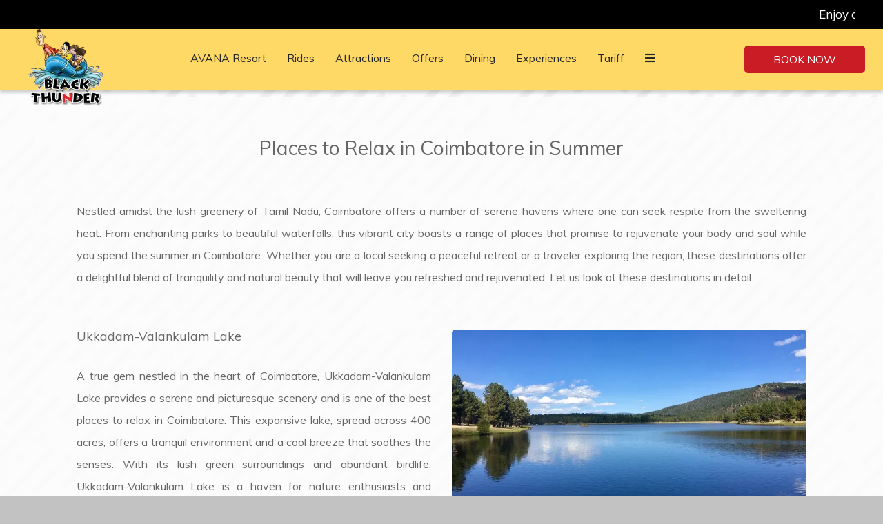

--- FILE ---
content_type: text/html
request_url: https://www.blackthunder.in/blogs/places-to-relax-in-coimbatore-in-summer.html
body_size: 10677
content:
<!DOCTYPE html><!--[if IEMobile 7 ]><html dir="ltr" lang="en-US"class="no-js iem7"><![endif]--><!--[if lt IE 7 ]><html dir="ltr" lang="en-US" class="ie ie6 lte9 lte8 lte7"><![endif]--><!--[if IE 7 ]><html dir="ltr" lang="en-US" class="ie ie7 lte9 lte8 lte7"><![endif]--><!--[if IE 8 ]><html dir="ltr" lang="en-US" class="ie ie8 lte9 lte8"><![endif]--><!--[if IE 9 ]><html dir="ltr" lang="en-US" class="ie ie9 lte9"><![endif]--><html lang="en"><head><meta charset="utf-8"/><meta content="IE=edge" http-equiv="X-UA-Compatible"/><meta content="width=device-width, initial-scale=1.0, maximum-scale=1.0, user-scalable=no" name="viewport"/><meta content="#ca1c24" name="theme-color"/><script async="" src="https://www.googletagmanager.com/gtag/js?id=AW-16989020055"></script><script>
  window.dataLayer = window.dataLayer || [];
  function gtag(){dataLayer.push(arguments);}
  gtag('js', new Date());

  gtag('config', 'AW-16989020055');
</script><script>(function(w,d,s,l,i){w[l]=w[l]||[];w[l].push({'gtm.start':
new Date().getTime(),event:'gtm.js'});var f=d.getElementsByTagName(s)[0],
j=d.createElement(s),dl=l!='dataLayer'?'&l='+l:'';j.async=true;j.src=
'https://www.googletagmanager.com/gtm.js?id='+i+dl;f.parentNode.insertBefore(j,f);
})(window,document,'script','dataLayer','GTM-KH53W4B7');</script><title>Places to Relax in Coimbatore in Summer</title><script type="application/ld+json">
    {
      "@context": "https://schema.org",
      "@type": "Hotel",
    
      "name": "Black Thunder - Water Theme Park",
      "description": "Let\u0027s look at some places to relax in Coimbatore to beat the summer heat.",
      "telephone": "+91 98 9445 9115",
      "email": "info@blackthunder.in",
      "address": {
        "@type": "PostalAddress",
        "streetAddress": "Jaganari Slopes R.F., Tamil Nadu 641305, India",
        "addressLocality": "Ooty",
        "addressCountry": "107"
      },
    
    
      "logo": "https://assets.simplotel.com/simplotel/image/upload/w_4816,h_5000/x_0,y_0,w_4816,h_5000,r_0,c_crop,q_90/w_355,h_200,f_auto,c_fit/black-thunder---water-theme-park/bt_qy4v7m",
    
    
      "geo": {
        "@type": "GeoCoordinates",
        "latitude": "11.3291741",
        "longitude": "76.9100431"
      },
    
    
      "containsPlace": [],
      "photo": "https://assets.simplotel.com/simplotel/image/upload/w_3333,h_5000/x_0,y_1563,w_3333,h_1874,r_0,c_crop/q_80,w_900,dpr_1,f_auto,fl_progressive,c_limit/black-thunder---water-theme-park/Car_on_the_road_in_hot_summer_ahkbff",
      "image": {
        "@type": "ImageObject",
        "url": "https://assets.simplotel.com/simplotel/image/upload/w_3333,h_5000/x_0,y_1563,w_3333,h_1874,r_0,c_crop/q_80,w_900,dpr_1,f_auto,fl_progressive,c_limit/black-thunder---water-theme-park/Car_on_the_road_in_hot_summer_ahkbff"
      },
      "url": "https://www.blackthunder.in/blogs/places-to-relax-in-coimbatore-in-summer.html",
      "sameAs": [
        "https://www.tripadvisor.in/Attraction_Review-g297675-d2697671-Reviews-Black_Thunder_Theme_Park-Coimbatore_Coimbatore_District_Tamil_Nadu.html", "https://www.facebook.com/blackthunderwaterpark/", "https://www.instagram.com/blackthunderthemepark/"
      ]
    }
  </script><meta content="Places to Relax in Coimbatore in Summer " property="og:title"/><meta content="website" property="og:type"/><meta content="https://www.blackthunder.in/blogs/places-to-relax-in-coimbatore-in-summer.html" property="og:url"/><meta content="https://assets.simplotel.com/simplotel/image/upload/w_3333,h_5000/x_0,y_1563,w_3333,h_1874,r_0,c_crop/q_80,w_900,dpr_1,f_auto,fl_progressive,c_limit/black-thunder---water-theme-park/Car_on_the_road_in_hot_summer_ahkbff" property="og:image"/><meta content="Let's look at some places to relax in Coimbatore to beat the summer heat." property="og:description"/><meta content="Let's look at some places to relax in Coimbatore to beat the summer heat." name="Description"/><meta content="summer in Coimbatore , Places to relax in Coimbatore" name="Keywords"/><link href="https://fonts.googleapis.com/" rel="dns-prefetch"/><link crossorigin="" href="https://fonts.googleapis.com/" rel="preconnect"/><link href="https://cdn1.simplotel.com/" rel="dns-prefetch"/><link crossorigin="" href="https://cdn1.simplotel.com/" rel="preconnect"/><link href="https://assets.simplotel.com/" rel="dns-prefetch"/><link crossorigin="" href="https://assets.simplotel.com/" rel="preconnect"/><link href="https://fonts.gstatic.com/" rel="dns-prefetch"/><link crossorigin="" href="https://fonts.gstatic.com/" rel="preconnect"/><link href="https://cdn1.simplotel.com/" rel="dns-prefetch"/><link crossorigin="" href="https://cdn1.simplotel.com/" rel="preconnect"/><link href="https://cdnjs.cloudflare.com/" rel="dns-prefetch"/><link crossorigin="" href="https://cdnjs.cloudflare.com/" rel="preconnect"/><link href="https://www.blackthunder.in/blogs/places-to-relax-in-coimbatore-in-summer.html" hreflang="en" rel="canonical"/><script class="lazy-load">
        (function(i,s,o,g,r,a,m){i['GoogleAnalyticsObject']=r;i[r]=i[r]||function(){
        (i[r].q=i[r].q||[]).push(arguments)},i[r].l=1*new Date();a=s.createElement(o),
        m=s.getElementsByTagName(o)[0];a.defer=1;a.src=g;m.parentNode.insertBefore(a,m)
        })(window,document,'script','//www.google-analytics.com/analytics.js','ga');
        ga('create', 'UA-137033240-29', 'auto', {'allowLinker': true});
        ga('require', 'linker');
        ga('linker:autoLink', ['bookings.blackthunder.in', 'bookings.simplotel.com'], false, true);

        ga('send', 'pageview');
        ga('create', 'UA-73156436-1', 'auto', 'commonTracker');
        ga('commonTracker.send', {
            'hitType': 'pageview',
            'dimension1': 'Ooty',
            'dimension2': 'Black Thunder - Water Theme Park'
          });
  </script><script async="" class="lazy-load" src="https://www.googletagmanager.com/gtag/js?id=G-SKVRJBXBC9"></script><script class="lazy-load">
          var GA4CLIENTID = null;
          window.dataLayer = window.dataLayer || [];
          function gtag(){dataLayer.push(arguments);}
          gtag('set', 'linker', {
            'domains': ['bookings.blackthunder.in', 'bookings.simplotel.com'],
            'decorate_forms': true
          });
          
          gtag('js', new Date());
          // if ('' == 'on') {
              gtag('config', 'G-SKVRJBXBC9', { 'debug_mode':true });
              gtag('get', 'G-SKVRJBXBC9', 'client_id', (client_id) => {
                    GA4CLIENTID = client_id;
                });
          // }
          //commonTracker - sends the dimensions on pageview 
          gtag('config', 'G-DMYPKC176S', {
               'debug_mode':true, 
               'custom_map': {
                'dimension1': 'Ooty',
                'dimension2': 'Black Thunder - Water Theme Park'
              }
          });
    
        </script><meta content="BDAACE752F021F8ED5D1AD5A93AAF201" name="msvalidate.01"/><link href="https://assets.simplotel.com/simplotel/image/upload/x_17,y_0,w_109,h_109,c_crop/w_32,h_32,c_scale/black-thunder---water-theme-park/Black_Thunder_Theme_Park_,_Coimbatore,_Water_Park,_Coimbatore_1" rel="shortcut icon"/><!--[if lte IE 9]><script src="//cdnjs.cloudflare.com/ajax/libs/html5shiv/3.6.2/html5shiv.js"></script> <script src="//cdnjs.cloudflare.com/ajax/libs/respond.js/1.3.0/respond.js"></script><![endif]--><link as="style" href="https://fonts.googleapis.com/css?family=Muli:300,400,700?display=swap" onload="this.onload=null;this.rel='stylesheet'" rel="preload"/><noscript><link href="https://fonts.googleapis.com/css?family=Muli:300,400,700?display=swap" rel="stylesheet"/></noscript><link href="https://cdn1.simplotel.com/sites/production/live/9143A420B92C43F8/css/simp.min.css" rel="stylesheet" type="text/css"/><link href="https://cdn1.simplotel.com/sites/production/live/9143A420B92C43F8/css/custom-plugins.62fb5e5775798d32862a64736f47345e.css" rel="stylesheet" type="text/css"/><link as="style" href="https://cdn1.simplotel.com/fontawesome/latest/css/all.min.css" onload="this.onload=null;this.rel='stylesheet'" rel="preload"/><noscript><link href="https://cdn1.simplotel.com/fontawesome/latest/css/all.min.css" rel="stylesheet" type="text/css"/></noscript><link as="style" href="https://cdn1.simplotel.com/fontawesome/latest/css/v4-shims.min.css" onload="this.onload=null;this.rel='stylesheet'" rel="preload"/><noscript><link href="https://cdn1.simplotel.com/fontawesome/latest/css/v4-shims.min.css" rel="stylesheet" type="text/css"/></noscript><link as="style" href="https://cdn1.simplotel.com/animation/animate.min.css" onload="this.onload=null;this.rel='stylesheet'" rel="preload"/><noscript><link href="https://cdn1.simplotel.com/animation/animate.min.css" rel="stylesheet" type="text/css"/></noscript><!--[if IE]><link rel="stylesheet" href="./css/ie.css"><![endif]--><link class="lazy-load" href="https://cdn.jsdelivr.net/npm/intl-tel-input@24.5.0/build/css/intlTelInput.min.css" rel="stylesheet"/><script defer="" src="https://cdn.jsdelivr.net/npm/intl-tel-input@24.5.0/build/js/intlTelInput.min.js"></script></head><body class="for-innerpage explorer"><noscript><iframe height="0" src="https://www.googletagmanager.com/ns.html?id=GTM-KH53W4B7" style="display:none;visibility:hidden" width="0"></iframe></noscript><main class="outer-page" id="wrapper"><header><nav class="navbar navbar-top"><div class="container"><div class="lang-book-wrapper"><div class="resv-wrap"><div class="abs_parent_btn_wrapper book_button"><div class="navbar-button"><div class="booking-form-wrapper"><form action="https://bookings.blackthunder.in" class="sm_booking_form booking-form booking-button" data-engine="simplotel" data-hotel_id="5259" id="booking-form" method="GET" target="_self"><input id="property_id" name="propertyId" type="hidden" value="5259"/><input id="check_in" name="checkIn" type="hidden"/><input id="check_out" name="checkOut" type="hidden"/><input class="arrival-date-input form-control" type="hidden"/><input class="departure-date-input form-control" type="hidden"/><input id="adults_id" name="adults" type="hidden" value="1"/><input id="children_id" name="children" type="hidden" value="0"/><input class="min-room-price" type="hidden"/><input class="btn booking-btn" type="submit" value="Book Now"/><input class="common" data-checkindate="Today" data-childmaxage="9" data-childminage="0" data-lengthofstay="1" data-propertytype="single" data-resbtnname="Book Now" type="hidden"/></form></div></div></div></div></div><div class="navbar-header"><button class="navbar-toggle collapsed" data-target="#top-menu" data-toggle="collapse" type="button"><span class="sr-only">Toggle navigation</span> <span class="icon-bar"></span> <span class="icon-bar"></span> <span class="icon-bar"></span></button><a class="navbar-brand" href="./../" tabindex="1"><img alt="bt" src="https://assets.simplotel.com/simplotel/image/upload/w_4816,h_5000/x_0,y_0,w_4816,h_5000,r_0,c_crop,q_90/w_355,h_200,f_auto,c_fit/black-thunder---water-theme-park/bt_qy4v7m" style="aspect-ratio: 4816/5000; "/></a></div><div class="navbar-collapse collapse" id="top-menu"><ul class="nav navbar-nav" id="top-navbar-collapse"><li class="primary"><a class="" href="https://www.avanaresort.in/" target="_blank">AVANA Resort</a></li><li class="primary"><a class="" href="./../rides.html">Rides</a></li><li class="primary"><a class="" href="./../attractions/attractions-at-black-thunder-amusement-park-in-coimbatore.html">Attractions</a></li><li class="primary"><a class="" href="./../offers.html">Offers</a></li><li class="primary"><a class="" href="./../dining.html">Dining</a></li><li class="primary"><a class="" href="./../experiences.html">Experiences</a></li><li class="primary"><a class="" href="./../tariff/tariff.html">Tariff</a></li><li class="primary"><a class="" href="./../gallery.html">Gallery</a></li><li class="primary"><a class="" href="./../contact-us/contact-us.html">Contact Us</a></li><li class="primary"><a class="" href="./../location.html">Location</a></li><li class="primary"><a class="active" href="./../blogs.html">Blogs</a></li><li class="primary"><a class="" href="./../weddings/weddings.html">Weddings</a></li><li class="primary"><a class="" href="./../terms-conditions/terms-conditions.html">Terms &amp; Conditions</a></li><li class="moreOptions"><a href="#"><i class="fa fa-bars"><span></span></i></a><ul class="dropdown-more"><li class="secondary"><a class="" href="./../enquiry-form.html">Enquiry Form</a></li></ul></li></ul></div></div></nav></header><div class="inner-page"><div class="header-pills-wrapper" data-widget-id="nvp_"><div class="clearfix widget-wrapper header-pills"><div class="col-xs-12 col-sm-12"><ul class="nav nav-pills nav-stacked"><li><a class="" href="./../blogs/activities-in-coimbatore.html" rel="">Activities in Coimbatore</a></li><li><a class="" href="./../blogs/mettupalayam-to-black-thunder.html" rel="">Mettupalayam to Black Thunder</a></li><li><a class="" href="./../blogs/things-to-do-in-mettupalayam.html" rel="">Things to Do in Mettupalayam</a></li><li><a class="" href="./../blogs/unplug-and-reconnect-why-black-thunder-is-the-perfect-digital-detox.html" rel="">Unplug and Reconnect: Why Black Thunder Is the Perfect Digital Detox</a></li><li><a class="" href="./../blogs/adrenaline-rush-exploring-black-thunders-extreme-attractions.html" rel="">Adrenaline Rush: Exploring Black Thunder’s Extreme Attractions</a></li><li><a class="" href="./../blogs/unveiling-the-latest-rides-at-black-thunder.html" rel="">Unveiling the Latest Rides at Black Thunder</a></li><li><a class="" href="./../blogs/plan-your-visit-to-black-thunder-tickets-discounts-and-timings.html" rel="">Plan Your Visit to Black Thunder: Tickets, Discounts, and Timings</a></li><li><a class="" href="./../blogs/the-jaw-dropping-adventurous-experience-at-black-thunder.html" rel="">The Jaw-Dropping Adventurous Experience at Black Thunder</a></li><li><a class="" href="./../blogs/6-underrated-dry-and-water-rides-you-must-try-at-black-thunder.html" rel="">6 Underrated Dry and Water Rides You Must Try at Black Thunder</a></li><li><a class="" href="./../blogs/why-summer-is-the-best-season-to-visit-black-thunder.html" rel="">Why Summer Is the Best Season to Visit Black Thunder?</a></li><li><a class="" href="./../blogs/how-does-black-thunder-ensure-visitors-safety.html" rel="">How Does Black Thunder Ensure Visitors' Safety?</a></li><li><a class="" href="./../blogs/how-black-thunder-caters-to-visitors-of-all-ages.html" rel="">How Black Thunder Caters to Visitors of All Ages?</a></li><li><a class="" href="./../blogs/black-thunders-role-in-promoting-local-tourism.html" rel="">Black Thunder’s Role in Promoting Local Tourism</a></li><li><a class="" href="./../blogs/why-is-the-wave-pool-splash-party-the-hottest-event-in-black-thunder.html" rel="">Why is the Wave Pool Splash Party the Hottest Event in Black Thunder?</a></li><li><a class="" href="./../blogs/top-4-fun-facts-about-lucky-falls-in-black-thunder.html" rel="">Top 4 Fun Facts About Lucky Falls in Black Thunder</a></li><li><a class="" href="./../blogs/5-places-you-must-not-miss-in-coimbatore-this-summer.html" rel="">5 Places You Must Not Miss in Coimbatore This Summer</a></li><li><a class="" href="./../blogs/why-black-thunder-must-be-on-every-adventure-seekers-bucket-list.html" rel="">Why Black Thunder Must Be on Every Adventure Seeker’s Bucket List?</a></li><li><a class="" href="./../blogs/top-5-crazy-dry-rides-you-must-try-at-black-thunder.html" rel="">Top 5 Crazy Dry Rides You Must Try at Black Thunder</a></li><li><a class="" href="./../blogs/top-8-water-rides-you-should-never-miss-at-a-theme-park.html" rel="">Top 8 Water Rides You Should Never Miss at a Theme Park</a></li><li><a class="" href="./../blogs/best-time-to-visit-ooty.html" rel="">Best Time to Visit Ooty</a></li><li><a class="" href="./../blogs/best-time-to-visit-coimbatore.html" rel="">Best Time to Visit Coimbatore</a></li><li><a class="" href="./../blogs/perumal-temple-in-tamil-nadu.html" rel="">Perumal Temple in Tamil Nadu</a></li><li><a class="" href="./../blogs/things-to-do-in-mettupalayam.html" rel="">Things To Do in Mettupalayam</a></li><li><a class="" href="./../blogs/things-to-do-in-ooty.html" rel="">Things To Do in Ooty</a></li><li><a class="" href="./../blogs/things-to-do-in-coimbatore.html" rel="">Things To Do in Coimbatore</a></li><li><a class="" href="./../blogs/best-time-to-visit-ooty.html" rel="">Best Time to Visit Ooty</a></li><li><a class="" href="./../blogs/best-time-to-visit-coimbatore.html" rel="">Best Time to Visit Coimbatore</a></li><li><a class="" href="./../blogs/tourist-places-near-mettupalayam.html" rel="">Tourist Places Near Mettupalayam</a></li><li><a class="" href="./../blogs/one-day-trip-near-coimbatore.html" rel="">One-day Trip Near Coimbatore</a></li><li><a class="" href="./../blogs/water-park-safety-tips.html" rel="">Water Park Safety Tips</a></li><li><a class="" href="./../blogs/places-to-visit-near-ooty.html" rel="">Places to Visit Near Ooty</a></li><li><a class="active" href="./../blogs/places-to-relax-in-coimbatore-in-summer.html" rel="">Places to Relax in Coimbatore in Summer</a></li><li><a class="" href="./../blogs/must-visit-places-in-and-around-coimbatore.html" rel="">Must Visit Places in and Around Coimbatore</a></li><li><a class="" href="./../blogs/toy-train-to-ooty.html" rel="">Toy Train to Ooty</a></li></ul></div></div></div><div class="col-sm-12 clearfix content_wrapper container-fluid"><div class="row no-gutter clearfix"><div class="clearfix widget-wrapper wt1tb" data-widget-id="2263446" style=" "><div class="col-xs-12 one-col text-content"><div class="text-content-wrapper"><p></p><h1 style="text-align: center;">Places to Relax in Coimbatore in Summer</h1><p></p></div></div></div><div class="clearfix widget-wrapper wt1tb" data-widget-id="2263447" style=" "><div class="col-xs-12 one-col text-content"><div class="text-content-wrapper"><p></p><div style="text-align: justify;">Nestled amidst the lush greenery of Tamil Nadu, Coimbatore offers a number of serene havens where one can seek respite from the sweltering heat. From enchanting parks to beautiful waterfalls, this vibrant city boasts a range of places that promise to rejuvenate your body and soul while you spend the summer in Coimbatore. Whether you are a local seeking a peaceful retreat or a traveler exploring the region, these destinations offer a delightful blend of tranquility and natural beauty that will leave you refreshed and rejuvenated. Let us look at these destinations in detail.</div><p></p></div></div></div><div class="clearfix widget-wrapper imageDescriptionSide imageDescriptionSide-rightimage two-col" data-widget-id="2263448" style=" "><div class="col-md-6 col-sm-6 left-box"><div class="text-content"><div class="text-content-wrapper"><p></p><h3 style="text-align: justify;">Ukkadam-Valankulam Lake</h3><div style="text-align: justify;"><br/> A true gem nestled in the heart of Coimbatore, Ukkadam-Valankulam Lake provides a serene and picturesque scenery and is one of the best places to relax in Coimbatore. This expansive lake, spread across 400 acres, offers a tranquil environment and a cool breeze that soothes the senses. With its lush green surroundings and abundant birdlife, Ukkadam-Valankulam Lake is a haven for nature enthusiasts and birdwatchers. You can take a leisurely stroll along the lakeside promenade, enjoying the beautiful views and the refreshing atmosphere. Whether you're looking for a peaceful retreat, a romantic setting, or a place to enjoy outdoor activities, Ukkadam-Valankulam Lake is a must-visit destination in Coimbatore during the summer.</div><p></p></div></div></div><div class="col-md-6 col-sm-6 right-box"><img alt="an overview of a peaceful lake with trees on either side" class="img-responsive image-content" height="256" loading="lazy" src="https://assets.simplotel.com/simplotel/image/upload/x_0,y_302,w_3223,h_1812,r_0,c_crop,q_80,fl_progressive/w_825,f_auto,c_fit/black-thunder---water-theme-park/peaceful_lake_qmqhoa" style="aspect-ratio: 3223/1812; " width="455"/></div></div><div class="clearfix widget-wrapper imageDescriptionSide imageDescriptionSide-leftimage two-col" data-widget-id="2263449" style=" "><div class="col-md-6 col-sm-6 left-box"><img alt="A swan swimming in a peaceful pond alongside ducks, with autumn foliage in the background." class="img-responsive image-content" height="256" loading="lazy" src="https://assets.simplotel.com/simplotel/image/upload/w_3334,h_5000/x_0,y_432,w_3334,h_1878,r_0,c_crop,q_80,fl_progressive/w_825,f_auto,c_fit/black-thunder---water-theme-park/birds_swimming_in_lake_ezlbor" style="aspect-ratio: 3334/1878; " width="455"/></div><div class="col-md-6 col-sm-6 right-box"><div class="text-content"><div class="text-content-wrapper"><p></p><h3>Singanallur Lake</h3> <div style="text-align: justify;">Located within the city, Singanallur Lake is a serene water body that offers a refreshing escape from the summer heat. With its tranquil ambience and picturesque surroundings, this lake is a popular spot for both locals and tourists seeking relaxation and respite. The expansive lake serves as a natural air conditioner, making it the ideal place to cool down and unwind. Birdwatchers will find Singanallur Lake a haven for avian enthusiasts. It is home to a diverse range of bird species, both resident and migratory. For those looking for a more active experience, boating facilities are available at Singanallur Lake. It is also an excellent place for a picnic with family and friends. You can savour your meal while enjoying the scenic views and the cool breeze coming off the water.</div><span style="text-align: justify;"></span><p></p></div></div></div></div><div class="clearfix widget-wrapper imageDescriptionSide imageDescriptionSide-rightimage two-col" data-widget-id="2263450" style=" "><div class="col-md-6 col-sm-6 left-box"><div class="text-content"><div class="text-content-wrapper"><p></p><h3>Botanical Garden</h3> <div style="text-align: justify;">The TNAU (Tamil Nadu Agricultural University) Botanical Garden is a must-visit in Coimbatore. Spread over an extensive 300 acres, this enchanting garden is a paradise for plant enthusiasts and a delightful escape from the summer heat. The TNAU Botanical Garden boasts a vast collection of plant species, including exotic flowers, rare herbs and towering trees. The vibrant blooms and aromatic scents create a refreshing atmosphere that instantly uplifts your spirits. One of the highlights of the garden is the wide variety of roses. The Rose Garden within the TNAU Botanical Garden is a visual treat, with countless rose varieties in different hues. The mesmerising sight and sweet fragrance of the roses provide a sensory delight that is sure to captivate visitors. The garden also features well-curated sections dedicated to medicinal plants, bonsai trees, cacti and succulents.</div><p></p></div></div></div><div class="col-md-6 col-sm-6 right-box"><img alt="A woman walking through a botanical garden with potted plants placed beside her." class="img-responsive image-content" height="256" loading="lazy" src="https://assets.simplotel.com/simplotel/image/upload/x_0,y_1166,w_3024,h_1701,r_0,c_crop,q_80,fl_progressive/w_825,f_auto,c_fit/black-thunder---water-theme-park/woman_walking_in_botanical_garden_fprx8m" style="aspect-ratio: 3024/1701; " width="455"/></div></div><div class="clearfix widget-wrapper wt1imgtop-1tbbot imageDescriptionbottom1" data-widget-id="2263463" style=" "><div class="col-xs-12 one-col text-content"><img alt="A pool with a water slide, surrounded by trees, umbrellas, and guests enjoying the area. at Black Thunder, Coimbatore" class="img-responsive image-content" loading="lazy" src="https://assets.simplotel.com/simplotel/image/upload/w_5000,h_2812/x_0,y_0,w_5000,h_2812,r_0,c_crop,q_80,fl_progressive/w_1650,f_auto,c_fit/black-thunder---water-theme-park/water_park_with_slides_ix3zcj" style="aspect-ratio: 5000/2812; "/><div class="text-content-wrapper"><p></p><h3><br/> Black Thunder Water Theme Park</h3> <div style="text-align: justify;">When it comes to beating the summer heat and seeking adrenaline-pumping fun, <a class="internal-link" data-page-id="792630" href="./../" target="_blank">Black Thunder Water Theme Park</a> in Coimbatore is the ultimate destination. The park is renowned for its exhilarating water rides that cater to visitors of all ages. From high-speed slides that send you hurtling down with a rush of adrenaline to wave pools that mimic the ocean's rolling tides, there's something for everyone seeking a thrilling aquatic adventure. You can find out more on the <a class="internal-link" data-page-id="792877" href="./../rides.html" target="_self">Rides</a> page.<br/> Black Thunder Water Theme Park not only offers exhilarating rides but also provides ample facilities for a comfortable stay. The living accommodations range from cosy cottages to spacious rooms, ensuring a comfortable and convenient experience for guests.<br/> While at Black Thunder, there are plenty of activities to keep you engaged and entertained. Apart from the water rides, the park also features dry rides such as hunting club, mirror maze and burma bridge for those seeking additional thrills. You can also explore the horror house or catch a 9D VR movie for a unique and immersive experience.</div><p></p></div></div></div><div class="clearfix widget-wrapper wt1tb" data-widget-id="2263464" style=" "><div class="col-xs-12 one-col text-content"><div class="text-content-wrapper"><p></p><div style="text-align: justify;">If you enjoyed reading this blog about places to go to in Coimbatore to beat the heat, you will surely enjoy the <a class="internal-link" data-page-id="825291" href="./../blogs/must-visit-places-in-and-around-coimbatore.html" target="_self">Must Visit Places in and Around Coimbatore</a> blog.</div><p></p></div></div></div></div><div class="no-gutter clearfix"><div class="widget-wrapper"><div class="social_feed clearfix section_bg"></div><div class="custom_widgets_block clearfix"><div class="row clearfix widget-wrapper" id="widget-header_pill_hide"><style>.header-pills-wrapper{ padding-top:88px } .header-pills-wrapper .header-pills{ display:none; }</style></div></div></div></div></div></div><footer class="bottom col-xs-12 foot_block" id="footer"><div class="container"><div class="comm_cont"><div class="col-xs-12"><div class="add_head"><p>Black Thunder - Water Theme Park</p><p>Jaganari Slopes R.F., Tamil Nadu 641305, India</p></div></div><div class="col-xs-12"><div class="address_block col-xs-12"><div class="row"><div class="add_cont"><ul class=""><li><div class="footer-detail mail-show-hide"><span class="fa-stack"><i class="fa fa-square fa-stack-2x"></i> <i class="fa fa-envelope fa-stack-1x"></i></span> <a href="mailto:info@blackthunder.in?Subject=Enquiry" target="_top">info@blackthunder.in</a></div></li><li><div class="footer-detail mail-show-hide"><span class="fa-stack"><i class="fa fa-square fa-stack-2x"></i> <i class="fa fa-envelope fa-stack-1x"></i></span> <a href="mailto:pro@blackthunder.in?Subject=Enquiry" target="_top">pro@blackthunder.in</a></div></li><li><div class="footer-detail"><span class="fa-stack"><i class="fa fa-square fa-stack-2x"></i> <i class="fa fa-phone fa-stack-1x"></i></span> <span>+91 98 9445 9115 | Reservations</span></div></li><li><div class="footer-detail"><span class="fa-stack"><i class="fa fa-square fa-stack-2x"></i> <i class="fa fa-phone fa-stack-1x"></i></span> <span>+91 98 9472 6640 | Resort</span></div></li></ul></div></div></div><div class="col-sm-12 footer-row"><div class="social_block col-sm-12 col-md-5"><div class="social_head"><p>Get In Touch</p></div><div class="social_cont"><div class="socialIcon"><a class="social-ta" href="https://www.tripadvisor.in/Attraction_Review-g297675-d2697671-Reviews-Black_Thunder_Theme_Park-Coimbatore_Coimbatore_District_Tamil_Nadu.html" target="_blank"><span class="fa fa-tripadvisor"></span></a> <a class="social-fb" href="https://www.facebook.com/blackthunderwaterpark/" target="_blank"><span class="fa fa-facebook"></span></a> <a class="social-ig" href="https://www.instagram.com/blackthunderthemepark/" target="_blank"><span class="fa fa-instagram"></span></a></div></div></div></div></div><div class="col-xs-12 footer-row footer_navbar_wrapper"><div class="clearfix"><div class="col-xs-12 pull-left"><ul class="fsitemap"><li><a class="" href="./../">Home</a></li><li><a class="" href="https://www.avanaresort.in/">AVANA Resort</a></li><li><a class="" href="./../rides.html">Rides</a></li><li><a class="" href="./../attractions/attractions-at-black-thunder-amusement-park-in-coimbatore.html">Attractions</a></li><li><a class="" href="./../offers.html">Offers</a></li><li><a class="" href="./../infotainment/infotainment.html">Infotainment</a></li><li><a class="" href="./../dining.html">Dining</a></li><li><a class="" href="./../tariff/tariff.html">Tariff</a></li><li><a class="" href="./../gallery.html">Gallery</a></li><li><a class="" href="./../contact-us/contact-us.html">Contact Us</a></li><li><a class="" href="./../location.html">Location</a></li><li><a class="" href="./../enquiry-form.html">Enquiry Form</a></li><li><a class="active" href="./../blogs.html">Blogs</a></li><li><a class="" href="./../weddings/weddings.html">Weddings</a></li><li><a class="" href="./../terms-conditions/terms-conditions.html">Terms &amp; Conditions</a></li><li><a class="False" href="https://bookings.blackthunder.in/property/5259/bookings/manage/">Manage Booking</a></li></ul></div></div></div><div class="comm_cont f_bot"><div class="container"><div class="col-xs-12 text-center"><a href="./../sitemap.html" title="click here for sitemap">Sitemap</a><p><a href="//www.simplotel.com" target="_blank">Simplotel - Hotel Website Design &amp; Booking Engine</a></p></div></div></div></div></div></footer><div class="fade in cb-hide" id="continueBooking"><button class="close"></button><div class="cb-wrap"><div class="cb-main"><h4 class="cb-name"></h4><h4 class="cb-heading">Continue your Booking</h4><p class="cb-book-details"></p></div><div class="cb-arrow"><i class="fa fa-angle-right"></i></div></div><p class="cb-room-price"></p></div><p id="back-top"><a href="#top"><span class="fa fa-angle-up"></span></a></p></main><input id="assetRelPath" type="hidden" value="./../"/><input id="device" type="hidden" value="desktop"/><input id="hotel_id" type="hidden" value="5259"/><input id="bookingUrlbe" type="hidden" value="https://bookings.simplotel.com/"/><input id="websiteMessagingStatus" type="hidden" value="True"/><input id="bookingUrl" type="hidden" value="https://bookings.blackthunder.in"/><input id="bookingUrlApi" type="hidden" value="https://bookings.simplotel.com/"/><input id="countryCodeStatus" type="hidden" value="True"/><input id="bookingFormV2Status" type="hidden" value="False"/><input id="countryCode" type="hidden" value="in"/><div class="hidden"></div>y<script>
      var be_form_variant = "explorer";

    </script><script charset="utf-8" src="https://bookings.blackthunder.in/static/xdomain_cookie.min.js" type="text/javascript"></script><script src="https://cdnjs.cloudflare.com/ajax/libs/jssor-slider/27.5.0/jssor.slider.min.js"></script><script src="https://cdn1.simplotel.com/sites/production/live/9143A420B92C43F8/js/simp-lib-bundle.min.js" type="text/javascript"></script><script src="https://cdn1.simplotel.com/sites/common/js/bookingengine.min.js" type="text/javascript"></script><script src="https://cdnjs.cloudflare.com/ajax/libs/jQuery-viewport-checker/1.8.8/jquery.viewportchecker.min.js" type="text/javascript"></script><script src="https://cdn1.simplotel.com/sites/common/js/sm-bookingengine.min.js" type="text/javascript"></script><script>
      var imageRevelAnim = "fadeIn";
      var imageRevelAnimTimer = "slow";
      if(imageRevelAnim === 'none') {
        imageRevelAnim = '';
        imageRevelAnimTimer = '';
      }
      // interval (change time) for hero image bootstrap carousel
      var heroImageChangeTime = "5000";
    </script><div id="fb-root"></div><div id="overlay"></div><script type="text/javascript">
    $(document).ready(function() {
      //contains all common scripts which needs to be called on page load
      initjs();
      // socialicon loader
      onScrollSocialicons();
      // for going to the top of the page
      goToTop();
      
    });

    $(window).on('load', function() {
      //for showing MORE link if there are more number of links
      responsive_menu();
      // to add a class to the parent of images who are circular
      roundImageCheck();
    });

    // Listen for orientation changes
    window.addEventListener("orientationchange", function() {
      // Announce the new orientation number
      responsive_menu();
    }, false);

    window.addEventListener("resize", function() {
      // Announce the new orientation number
      responsive_menu();
    }, false);

    // for adding third party js file tp.js on page load
    
  function jsOnload() {
  var element = document.createElement('script');
  element.src = '';
  document.body.appendChild(element);
  }
  if (window.addEventListener)
  window.addEventListener('load', jsOnload, false);
  else if (window.attachEvent)
  window.attachEvent('onload', jsOnload);
  else
  window.onload = jsOnload;

  </script><div class="col-xs-12 other-script-wrap"><script>
     document.addEventListener("DOMContentLoaded", function () {
    	if ($("#device").val() == "mobile") {
    		$(".mobile .page").before(
    			$(
    				'<div class="cus-header-top-strip"><div class="container"><div class="row"><div class="col-xl-12 col-lg-12 col-md-12 col-sm-12 d-none d-sm-block"><div class="top-strip-header-wrapper"><div class="top-strip-header-left"><marquee behavior="scroll" direction="left"><p>Enjoy a splash at Black Thunder - Water Theme Park! Open from 10:00 AM to 6:00 PM.</p></marquee></div></div></div></div></div></div>'
    			)
    		);
    	} else {
    		$(".outer-page header .navbar-top").before(
    			$(
    				'<div class="cus-header-top-strip"><div class="container"><div class="row"><div class="col-xl-12 col-lg-12 col-md-12 col-sm-12 d-none d-sm-block"><div class="top-strip-header-wrapper"><div class="top-strip-header-left"><marquee behavior="scroll" direction="left"><p>Enjoy a splash at Black Thunder - Water Theme Park! Open from 10:00 AM to 6:00 PM.</p></marquee></div></div></div></div></div></div>'
    			)
    		);
    	}
    });
</script><script>
window.addEventListener('load',()=>{
    if ($("#device").val() === "mobile"){
        //     //in booking button change
        // $("form.booking-form .btn-full-width").attr("type", "button");
        // $("form.booking-form").removeAttr("action");
        // $("form.booking-form").removeAttr("class");
        
        // var dropdownHtml = `<div id="book-now-dropdown-mobile" class="dropdown-menu-mobile" "><ul><li><a href="https://bookings.blackthunder.in/?propertyId=5259" class="btn btn-full-width" rel="noreferrer" target="_blank">RESORT</a></li><li><a href="https://onlineticketbooking.blackthunder.in/" class="btn btn-full-width" rel="noreferrer" target="_blank">PARK</a></li></ul></div>`;
        // $(".mobile-navbar-button form#booking-form").append(dropdownHtml);
        // var dropdowns = $("#book-now-dropdown-mobile");
        // $(".mobile-navbar-button").click(function (e) {
        // dropdowns.toggleClass("show");
        // });
        
        // $(window).click(function (event) {
        // if (!event.target.closest(".mobile-navbar-button")) {
        // dropdowns.removeClass("show");
        // }
        // });
        
        // //in calender floating icon change
        // const floatingButton = document.querySelector(".fab_book_button");
        // if(floatingButton){
        //     const clonedButton = floatingButton.cloneNode(true);
        //     floatingButton.parentNode.replaceChild(clonedButton, floatingButton);
        // }
        // var dropdownHtmlcalender = `<div id="book-now-dropdown-mobile-calender" class="dropdown-menu-mobile-calender" "><ul><li><a href="https://bookings.blackthunder.in/?propertyId=5259" class="btn btn-full-width" rel="noreferrer" target="_blank">RESORT</a></li><li><a href="https://onlineticketbooking.blackthunder.in/" class="btn btn-full-width" rel="noreferrer" target="_blank">PARK</a></li></ul></div>`;
        // $(".mobile .fab_book_button").prepend(dropdownHtmlcalender);
        // var dropdownscalender = $("#book-now-dropdown-mobile-calender");
        // $(".mobile .fab_book_button").click(function (e) {
        //     dropdownscalender.toggleClass("show");
        // });
        
        // $(window).click(function (event) {
        //     if (!event.target.closest(".mobile .fab_book_button")) {
        //         dropdownscalender.removeClass("show");
        //     }
        // });
        
        
        $('.mobile .mobile-navbar-button').on('click', function(event) {
            event.preventDefault();
            // Stop the event from propagating further
            event.stopPropagation();
            // Redirect to the specified URL
            window.location.href = "https://onlineticketbooking.blackthunder.in/";
        });
        
        $('.parent-container .fab_book_button').on('click', function(event) {
            event.preventDefault();
            // Stop the event from propagating further
            event.stopPropagation();
            // Redirect to the specified URL
            window.location.href = "https://onlineticketbooking.blackthunder.in/";
        });
        
        
        
    }
    })
</script><script type="text/javascript">
var Tawk_API=Tawk_API||{}, Tawk_LoadStart=new Date();
(function(){
var s1=document.createElement("script"),s0=document.getElementsByTagName("script")[0];
s1.async=true;
s1.src='https://embed.tawk.to/5d89e606db28311764d59af8/default';
s1.charset='UTF-8';
s1.setAttribute('crossorigin','*');
s0.parentNode.insertBefore(s1,s0);
})();
</script><script>
    window.addEventListener('load',()=> {
        
        
    $('#booking-form .btn-wrapper .form-group .btn-full-width').replaceWith('<a id="spark-btn" href="https://onlineticketbooking.blackthunder.in/" target="_blank">BOOK NOW</a>');
        
//   $('#booking-form .btn-wrapper .form-group .btn-full-width').attr('type','button');
//       $('#booking-form .btn-wrapper .form-group .btn-full-width').after('<div class="booknow-options-wrapper"> <div id="booknow-options" class="booknow-options"><a id="rooms-btn"><input type="submit" value="Resort"></a><a id="spark-btn" href="https://onlineticketbooking.blackthunder.in/"  target="_blank">Park</a></div> </div>');
      
//       const optionButton = document.querySelector('#booking-form .btn-wrapper .form-group .btn');
//       const booknowOptions = document.getElementById("booknow-options");
//       optionButton.addEventListener("click", function(){
//           booknowOptions.classList.toggle('show-options');
//       });
//       window.addEventListener("click", function(event) {
//           if (event.target != optionButton) {
//               const dropdowns = document.getElementById("booknow-options").classList;
//               if (dropdowns.contains('show-options')) {
//                   dropdowns.remove('show-options');
//               }
//           }
//       });
});
</script><script>
//     window.addEventListener('load',()=> {
//          $('.lang-book-wrapper').html(`<div class="resv-wrap navbar-booking-wrap dropdown"><button class="resv resv_button book_button dropdown-toggle" type="button"
//       data-toggle="dropdown">BOOK NOW</button>
//         <ul class="dropdown-menu">
//           <li><a
//               href="https://bookings.avanaresort.in/?checkIn=2024-08-23&checkOut=2024-08-24&adults=1&children=0&promocode=&propertyId=9162&min-room-price="
//               class="btn btn-full-width" rel="noreferrer" target="_blank">AVANA RESORT</a></li>
//           <li><a href="https://onlineticketbooking.blackthunder.in/"
//               class="btn btn-full-width" rel="noreferrer" target="_blank">PARK</a></li>
//         </ul>
//     </div>`);
//     $('.dropdown-toggle').click(function(event){
//         event.stopPropagation();
//         $('header .lang-book-wrapper .dropdown-menu').toggleClass("show");
//     });
//     window.onclick = function(event) {
//       if (!event.target.matches('.navbar-booking-wrap.dropdown')) {
//         var dropdowns = $("header .lang-book-wrapper .dropdown-menu");
//         var i;
//         for (i = 0; i < dropdowns.length; i++) {
//           var openDropdown = dropdowns[i];
//           if (openDropdown.classList.contains('show')) {
//             openDropdown.classList.remove('show');
//           }
//         }
//       }
//     }
// });


window.addEventListener('load', () => {
    // Insert new dropdown menu into .lang-book-wrapper
    $('.lang-book-wrapper').html(`
        <div class="resv-wrap navbar-booking-wrap dropdown">
            <button class="resv resv_button book_button dropdown-toggle" type="button" data-toggle="dropdown">BOOK NOW</button>
            <ul class="dropdown-menu">
                <li><a href="https://bookings.avanaresort.in/?checkIn=2024-08-23&checkOut=2024-08-24&adults=1&children=0&promocode=&propertyId=9162&min-room-price=" class="btn btn-full-width" rel="noreferrer" target="_blank">AVANA RESORT</a></li>
                <li><a href="https://onlineticketbooking.blackthunder.in/" class="btn btn-full-width" rel="noreferrer" target="_blank">PARK</a></li>
            </ul>
        </div>
    `);

    // Toggle dropdown visibility on button click
    $(document).on('click', '.dropdown-toggle', function(event) {
        event.stopPropagation();
        $(this).siblings('.dropdown-menu').toggleClass('show');
    });

    // Hide all dropdowns when clicking outside of them
    $(document).on('click', function(event) {
        if (!$(event.target).closest('.dropdown-wrap').length) {
            $('.dropdown-menu.show').removeClass('show');
        }
    });
});

</script><script>

$(document).ready(function() {
    // Toggle dropdown menu on button click
    $('.custom_book_button').click(function(event) {
        event.stopPropagation();
        $(this).siblings('.custom-dropdown-menu').toggleClass('show');
    });

    // Hide dropdown menu when clicking outside
    $(window).click(function(event) {
        if (!$(event.target).closest('.booking-dropdown').length) {
            $('.custom-dropdown-menu.show').removeClass('show');
        }
    });
});

</script></div><div id="nativeScriptTarget"></div><script>
      function loadNativeScripts(){
          // Get the template content
          var scriptTemplates = document.querySelectorAll('.nativeScriptTemplate');
          
          // Find the target element in the DOM
          var targetElement = document.getElementById('nativeScriptTarget');
          scriptTemplates.forEach((template) => {
            var templateContent = template.content.cloneNode(true);
            // Inject the template content into the target element
            targetElement.appendChild(templateContent);
          });
      }
      // Add event listener to clone the content of template only when template tag is supported by browser
      if ('content' in document.createElement('template')) {
          window.addEventListener('load', loadNativeScripts, false);
      }
  </script><div id="lazyLoadedScriptTarget"></div><template id="lazyLoadedScriptTemplate"></template><script>
    // Callback function to handle mutations
    const mutationCallback = function(mutationsList, observer) {
        for(const mutation of mutationsList) {
            if (mutation.type === 'attributes' && mutation.attributeName === 'src') {
                // If src changes for an image unset its aspect ratio to avoid unexpected image stretching
                if (mutation.target.tagName.toLowerCase() === 'img') {
                    mutation.target.style.aspectRatio = '';
                }
            }
        }
    };

    // Options for the observer (which mutations to observe)
    const observerOptions = {
        attributes: true, // observe attribute changes
        attributeFilter: ['src'], // observe only changes to src attribute
    };

    window.addEventListener('DOMContentLoaded', () => {
        // Get all image elements
        const images = document.querySelectorAll('img');

        // Create a new observer instance for all images
        images.forEach(image => {
            const observer = new MutationObserver(mutationCallback);
            observer.observe(image, observerOptions);
        });
    });

  </script></body></html>

--- FILE ---
content_type: text/css
request_url: https://cdn1.simplotel.com/sites/production/live/9143A420B92C43F8/css/simp.min.css
body_size: 40882
content:
@charset "UTF-8";/*!
 * Lightbox for Bootstrap 3 by @ashleydw
 * https://github.com/ashleydw/lightbox
 *
 * License: https://github.com/ashleydw/lightbox/blob/master/LICENSE
 */.ekko-lightbox-container{position:relative}.ekko-lightbox-nav-overlay{position:absolute;top:0;left:0;z-index:100;width:100%;height:100%}.ekko-lightbox-nav-overlay a{z-index:100;display:block;width:49%;height:100%;font-size:30px;color:#fff;text-shadow:2px 2px 4px #000;opacity:0;filter:dropshadow(color=#000000,offx=2,offy=2);-webkit-transition:opacity .5s;-moz-transition:opacity .5s;-o-transition:opacity .5s;transition:opacity .5s}.ekko-lightbox-nav-overlay a:empty{width:49%}.ekko-lightbox a:hover{text-decoration:none;opacity:1}.ekko-lightbox .glyphicon-chevron-left{left:0;float:left;padding-left:15px;text-align:left}.ekko-lightbox .glyphicon-chevron-right{right:0;float:right;padding-right:15px;text-align:right}.ekko-lightbox .modal-footer{text-align:left}html.ie #homeCarousel .sliders-jssor{top:-52px}.ie9 body{filter:none!important}.ie .socialiconitem iframe#twitter-widget-0{width:70px!important;height:25px!important;visibility:visible!important;position:relative!important}.ie8 .wtlocation,.ie9 .wtlocation{display:none!important}.wt-masonry-gallery .mg-item{min-width:auto;margin:0;padding:0}/*! jQuery UI - v1.11.4 - 2015-03-11
* http://jqueryui.com
* Includes: core.css, accordion.css, autocomplete.css, button.css, datepicker.css, dialog.css, draggable.css, menu.css, progressbar.css, resizable.css, selectable.css, selectmenu.css, slider.css, sortable.css, spinner.css, tabs.css, tooltip.css, theme.css
* To view and modify this theme, visit http://jqueryui.com/themeroller/?ffDefault=Trebuchet%20MS%2CTahoma%2CVerdana%2CArial%2Csans-serif&fwDefault=bold&fsDefault=1.1em&cornerRadius=4px&bgColorHeader=f6a828&bgTextureHeader=gloss_wave&bgImgOpacityHeader=35&borderColorHeader=e78f08&fcHeader=ffffff&iconColorHeader=ffffff&bgColorContent=eeeeee&bgTextureContent=highlight_soft&bgImgOpacityContent=100&borderColorContent=dddddd&fcContent=333333&iconColorContent=222222&bgColorDefault=f6f6f6&bgTextureDefault=glass&bgImgOpacityDefault=100&borderColorDefault=cccccc&fcDefault=1c94c4&iconColorDefault=ef8c08&bgColorHover=fdf5ce&bgTextureHover=glass&bgImgOpacityHover=100&borderColorHover=fbcb09&fcHover=c77405&iconColorHover=ef8c08&bgColorActive=ffffff&bgTextureActive=glass&bgImgOpacityActive=65&borderColorActive=fbd850&fcActive=eb8f00&iconColorActive=ef8c08&bgColorHighlight=ffe45c&bgTextureHighlight=highlight_soft&bgImgOpacityHighlight=75&borderColorHighlight=fed22f&fcHighlight=363636&iconColorHighlight=228ef1&bgColorError=b81900&bgTextureError=diagonals_thick&bgImgOpacityError=18&borderColorError=cd0a0a&fcError=ffffff&iconColorError=ffd27a&bgColorOverlay=666666&bgTextureOverlay=diagonals_thick&bgImgOpacityOverlay=20&opacityOverlay=50&bgColorShadow=000000&bgTextureShadow=flat&bgImgOpacityShadow=10&opacityShadow=20&thicknessShadow=5px&offsetTopShadow=-5px&offsetLeftShadow=-5px&cornerRadiusShadow=5px
* Copyright 2015 jQuery Foundation and other contributors; Licensed MIT */.ui-helper-hidden{display:none}.ui-helper-hidden-accessible{border:0;clip:rect(0 0 0 0);height:1px;margin:-1px;overflow:hidden;padding:0;position:absolute;width:1px}.ui-helper-reset{margin:0;padding:0;border:0;outline:0;line-height:1.3;text-decoration:none;font-size:100%;list-style:none}.ui-helper-clearfix:after,.ui-helper-clearfix:before{content:"";display:table;border-collapse:collapse}.ui-helper-clearfix:after{clear:both}.ui-helper-clearfix{min-height:0}.ui-helper-zfix{width:100%;height:100%;top:0;left:0;position:absolute;opacity:0;filter:Alpha(Opacity=0)}.ui-front{z-index:100}.ui-state-disabled{cursor:default!important}.ui-icon{display:block;text-indent:-99999px;overflow:hidden;background-repeat:no-repeat}.ui-widget-overlay{position:fixed;top:0;left:0;width:100%;height:100%}.ui-accordion .ui-accordion-header{display:block;cursor:pointer;position:relative;margin:2px 0 0 0;padding:.5em .5em .5em .7em;min-height:0;font-size:100%}.ui-accordion .ui-accordion-icons{padding-left:2.2em}.ui-accordion .ui-accordion-icons .ui-accordion-icons{padding-left:2.2em}.ui-accordion .ui-accordion-header .ui-accordion-header-icon{position:absolute;left:.5em;top:50%;margin-top:-8px}.ui-accordion .ui-accordion-content{padding:1em 2.2em;border-top:0;overflow:auto}.ui-autocomplete{position:absolute;top:0;left:0;cursor:default}.ui-button{display:inline-block;position:relative;padding:0;line-height:normal;margin-right:.1em;cursor:pointer;vertical-align:middle;text-align:center;overflow:visible}.ui-button,.ui-button:active,.ui-button:hover,.ui-button:link,.ui-button:visited{text-decoration:none}.ui-button-icon-only{width:2.2em}button.ui-button-icon-only{width:2.4em}.ui-button-icons-only{width:3.4em}button.ui-button-icons-only{width:3.7em}.ui-button .ui-button-text{display:block;line-height:normal}.ui-button-text-only .ui-button-text{padding:.4em 1em}.ui-button-icon-only .ui-button-text,.ui-button-icons-only .ui-button-text{padding:.4em;text-indent:-9999999px}.ui-button-text-icon-primary .ui-button-text,.ui-button-text-icons .ui-button-text{padding:.4em 1em .4em 2.1em}.ui-button-text-icon-secondary .ui-button-text,.ui-button-text-icons .ui-button-text{padding:.4em 2.1em .4em 1em}.ui-button-text-icons .ui-button-text{padding-left:2.1em;padding-right:2.1em}input.ui-button{padding:.4em 1em}.ui-button-icon-only .ui-icon,.ui-button-icons-only .ui-icon,.ui-button-text-icon-primary .ui-icon,.ui-button-text-icon-secondary .ui-icon,.ui-button-text-icons .ui-icon{position:absolute;top:50%;margin-top:-8px}.ui-button-icon-only .ui-icon{left:50%;margin-left:-8px}.ui-button-icons-only .ui-button-icon-primary,.ui-button-text-icon-primary .ui-button-icon-primary,.ui-button-text-icons .ui-button-icon-primary{left:.5em}.ui-button-icons-only .ui-button-icon-secondary,.ui-button-text-icon-secondary .ui-button-icon-secondary,.ui-button-text-icons .ui-button-icon-secondary{right:.5em}.ui-buttonset{margin-right:7px}.ui-buttonset .ui-button{margin-left:0;margin-right:-.3em}button.ui-button::-moz-focus-inner,input.ui-button::-moz-focus-inner{border:0;padding:0}.ui-datepicker{width:17em;padding:.2em .2em 0;display:none}.ui-datepicker .ui-datepicker-header{position:relative;padding:.2em 0}.ui-datepicker .ui-datepicker-next,.ui-datepicker .ui-datepicker-prev{position:absolute;top:2px;width:1.8em;height:1.8em}.ui-datepicker .ui-datepicker-next-hover,.ui-datepicker .ui-datepicker-prev-hover{top:1px}.ui-datepicker .ui-datepicker-prev{left:2px}.ui-datepicker .ui-datepicker-next{right:2px}.ui-datepicker .ui-datepicker-prev-hover{left:1px}.ui-datepicker .ui-datepicker-next-hover{right:1px}.ui-datepicker .ui-datepicker-next span,.ui-datepicker .ui-datepicker-prev span{display:block;position:absolute;left:50%;margin-left:-8px;top:50%;margin-top:-8px}.ui-datepicker .ui-datepicker-title{margin:0 2.3em;line-height:1.8em;text-align:center}.ui-datepicker .ui-datepicker-title select{font-size:1em;margin:1px 0}.ui-datepicker select.ui-datepicker-month,.ui-datepicker select.ui-datepicker-year{width:45%}.ui-datepicker table{width:100%;font-size:.9em;border-collapse:collapse;margin:0 0 .4em}.ui-datepicker th{padding:.7em .3em;text-align:center;font-weight:700;border:0}.ui-datepicker td{border:0;padding:1px}.ui-datepicker td a,.ui-datepicker td span{display:block;padding:.2em;text-align:right;text-decoration:none}.ui-datepicker .ui-datepicker-buttonpane{background-image:none;margin:.7em 0 0 0;padding:0 .2em;border-left:0;border-right:0;border-bottom:0}.ui-datepicker .ui-datepicker-buttonpane button{float:right;margin:.5em .2em .4em;cursor:pointer;padding:.2em .6em .3em .6em;width:auto;overflow:visible}.ui-datepicker .ui-datepicker-buttonpane button.ui-datepicker-current{float:left}.ui-datepicker.ui-datepicker-multi{width:auto}.ui-datepicker-multi .ui-datepicker-group{float:left}.ui-datepicker-multi .ui-datepicker-group table{width:95%;margin:0 auto .4em}.ui-datepicker-multi-2 .ui-datepicker-group{width:50%}.ui-datepicker-multi-3 .ui-datepicker-group{width:33.3%}.ui-datepicker-multi-4 .ui-datepicker-group{width:25%}.ui-datepicker-multi .ui-datepicker-group-last .ui-datepicker-header,.ui-datepicker-multi .ui-datepicker-group-middle .ui-datepicker-header{border-left-width:0}.ui-datepicker-multi .ui-datepicker-buttonpane{clear:left}.ui-datepicker-row-break{clear:both;width:100%;font-size:0}.ui-datepicker-rtl{direction:rtl}.ui-datepicker-rtl .ui-datepicker-prev{right:2px;left:auto}.ui-datepicker-rtl .ui-datepicker-next{left:2px;right:auto}.ui-datepicker-rtl .ui-datepicker-prev:hover{right:1px;left:auto}.ui-datepicker-rtl .ui-datepicker-next:hover{left:1px;right:auto}.ui-datepicker-rtl .ui-datepicker-buttonpane{clear:right}.ui-datepicker-rtl .ui-datepicker-buttonpane button{float:left}.ui-datepicker-rtl .ui-datepicker-buttonpane button.ui-datepicker-current,.ui-datepicker-rtl .ui-datepicker-group{float:right}.ui-datepicker-rtl .ui-datepicker-group-last .ui-datepicker-header,.ui-datepicker-rtl .ui-datepicker-group-middle .ui-datepicker-header{border-right-width:0;border-left-width:1px}.ui-dialog{overflow:hidden;position:absolute;top:0;left:0;padding:.2em;outline:0}.ui-dialog .ui-dialog-titlebar{padding:.4em 1em;position:relative}.ui-dialog .ui-dialog-title{float:left;margin:.1em 0;white-space:nowrap;width:90%;overflow:hidden;text-overflow:ellipsis}.ui-dialog .ui-dialog-titlebar-close{position:absolute;right:.3em;top:50%;width:20px;margin:-10px 0 0 0;padding:1px;height:20px}.ui-dialog .ui-dialog-content{position:relative;border:0;padding:.5em 1em;background:0 0;overflow:auto}.ui-dialog .ui-dialog-buttonpane{text-align:left;border-width:1px 0 0 0;background-image:none;margin-top:.5em;padding:.3em 1em .5em .4em}.ui-dialog .ui-dialog-buttonpane .ui-dialog-buttonset{float:right}.ui-dialog .ui-dialog-buttonpane button{margin:.5em .4em .5em 0;cursor:pointer}.ui-dialog .ui-resizable-se{width:12px;height:12px;right:-5px;bottom:-5px;background-position:16px 16px}.ui-draggable .ui-dialog-titlebar{cursor:move}.ui-draggable-handle{-ms-touch-action:none;touch-action:none}.ui-menu{list-style:none;padding:0;margin:0;display:block;outline:0}.ui-menu .ui-menu{position:absolute}.ui-menu .ui-menu-item{position:relative;margin:0;padding:3px 1em 3px .4em;cursor:pointer;min-height:0;list-style-image:url([data-uri])}.ui-menu .ui-menu-divider{margin:5px 0;height:0;font-size:0;line-height:0;border-width:1px 0 0 0}.ui-menu .ui-state-active,.ui-menu .ui-state-focus{margin:-1px}.ui-menu-icons{position:relative}.ui-menu-icons .ui-menu-item{padding-left:2em}.ui-menu .ui-icon{position:absolute;top:0;bottom:0;left:.2em;margin:auto 0}.ui-menu .ui-menu-icon{left:auto;right:0}.ui-progressbar{height:2em;text-align:left;overflow:hidden}.ui-progressbar .ui-progressbar-value{margin:-1px;height:100%}.ui-progressbar .ui-progressbar-overlay{background:url([data-uri]);height:100%;opacity:.25}.ui-progressbar-indeterminate .ui-progressbar-value{background-image:none}.ui-resizable{position:relative}.ui-resizable-handle{position:absolute;font-size:.1px;display:block;-ms-touch-action:none;touch-action:none}.ui-resizable-autohide .ui-resizable-handle,.ui-resizable-disabled .ui-resizable-handle{display:none}.ui-resizable-n{cursor:n-resize;height:7px;width:100%;top:-5px;left:0}.ui-resizable-s{cursor:s-resize;height:7px;width:100%;bottom:-5px;left:0}.ui-resizable-e{cursor:e-resize;width:7px;right:-5px;top:0;height:100%}.ui-resizable-w{cursor:w-resize;width:7px;left:-5px;top:0;height:100%}.ui-resizable-se{cursor:se-resize;width:12px;height:12px;right:1px;bottom:1px}.ui-resizable-sw{cursor:sw-resize;width:9px;height:9px;left:-5px;bottom:-5px}.ui-resizable-nw{cursor:nw-resize;width:9px;height:9px;left:-5px;top:-5px}.ui-resizable-ne{cursor:ne-resize;width:9px;height:9px;right:-5px;top:-5px}.ui-selectable{-ms-touch-action:none;touch-action:none}.ui-selectable-helper{position:absolute;z-index:100;border:1px dotted #000}.ui-selectmenu-menu{padding:0;margin:0;position:absolute;top:0;left:0;display:none}.ui-selectmenu-menu .ui-menu{overflow:auto;overflow-x:hidden;padding-bottom:1px}.ui-selectmenu-menu .ui-menu .ui-selectmenu-optgroup{font-size:1em;font-weight:700;line-height:1.5;padding:2px .4em;margin:.5em 0 0 0;height:auto;border:0}.ui-selectmenu-open{display:block}.ui-selectmenu-button{display:inline-block;overflow:hidden;position:relative;text-decoration:none;cursor:pointer}.ui-selectmenu-button span.ui-icon{right:.5em;left:auto;margin-top:-8px;position:absolute;top:50%}.ui-selectmenu-button span.ui-selectmenu-text{text-align:left;padding:.4em 2.1em .4em 1em;display:block;line-height:1.4;overflow:hidden;text-overflow:ellipsis;white-space:nowrap}.ui-slider{position:relative;text-align:left}.ui-slider .ui-slider-handle{position:absolute;z-index:2;width:1.2em;height:1.2em;cursor:default;-ms-touch-action:none;touch-action:none}.ui-slider .ui-slider-range{position:absolute;z-index:1;font-size:.7em;display:block;border:0;background-position:0 0}.ui-slider.ui-state-disabled .ui-slider-handle,.ui-slider.ui-state-disabled .ui-slider-range{filter:inherit}.ui-slider-horizontal{height:.8em}.ui-slider-horizontal .ui-slider-handle{top:-.3em;margin-left:-.6em}.ui-slider-horizontal .ui-slider-range{top:0;height:100%}.ui-slider-horizontal .ui-slider-range-min{left:0}.ui-slider-horizontal .ui-slider-range-max{right:0}.ui-slider-vertical{width:.8em;height:100px}.ui-slider-vertical .ui-slider-handle{left:-.3em;margin-left:0;margin-bottom:-.6em}.ui-slider-vertical .ui-slider-range{left:0;width:100%}.ui-slider-vertical .ui-slider-range-min{bottom:0}.ui-slider-vertical .ui-slider-range-max{top:0}.ui-sortable-handle{-ms-touch-action:none;touch-action:none}.ui-spinner{position:relative;display:inline-block;overflow:hidden;padding:0;vertical-align:middle}.ui-spinner-input{border:none;background:0 0;color:inherit;padding:0;margin:.2em 0;vertical-align:middle;margin-left:.4em;margin-right:22px}.ui-spinner-button{width:16px;height:50%;font-size:.5em;padding:0;margin:0;text-align:center;position:absolute;cursor:default;display:block;overflow:hidden;right:0}.ui-spinner a.ui-spinner-button{border-top:none;border-bottom:none;border-right:none}.ui-spinner .ui-icon{position:absolute;margin-top:-8px;top:50%;left:0}.ui-spinner-up{top:0}.ui-spinner-down{bottom:0}.ui-spinner .ui-icon-triangle-1-s{background-position:-65px -16px}.ui-tabs{position:relative;padding:.2em}.ui-tabs .ui-tabs-nav{margin:0;padding:.2em .2em 0}.ui-tabs .ui-tabs-nav li{list-style:none;float:left;position:relative;top:0;margin:1px .2em 0 0;border-bottom-width:0;padding:0;white-space:nowrap}.ui-tabs .ui-tabs-nav .ui-tabs-anchor{float:left;padding:.5em 1em;text-decoration:none}.ui-tabs .ui-tabs-nav li.ui-tabs-active{margin-bottom:-1px;padding-bottom:1px}.ui-tabs .ui-tabs-nav li.ui-state-disabled .ui-tabs-anchor,.ui-tabs .ui-tabs-nav li.ui-tabs-active .ui-tabs-anchor,.ui-tabs .ui-tabs-nav li.ui-tabs-loading .ui-tabs-anchor{cursor:text}.ui-tabs-collapsible .ui-tabs-nav li.ui-tabs-active .ui-tabs-anchor{cursor:pointer}.ui-tabs .ui-tabs-panel{display:block;border-width:0;padding:1em 1.4em;background:0 0}.ui-tooltip{padding:8px;position:absolute;z-index:9999;max-width:300px;-webkit-box-shadow:0 0 5px #aaa;box-shadow:0 0 5px #aaa}body .ui-tooltip{border-width:2px}.ui-widget{font-family:Trebuchet MS,Tahoma,Verdana,Arial,sans-serif;font-size:1.1em}.ui-widget .ui-widget{font-size:1em}.ui-widget button,.ui-widget input,.ui-widget select,.ui-widget textarea{font-family:Trebuchet MS,Tahoma,Verdana,Arial,sans-serif;font-size:1em}.ui-widget-content{border:1px solid #ddd;background:#fff url(images/ui-bg_glass_55_FFFFFF_1x400.png) 50% top repeat-x;color:#333}.ui-widget-content a{color:#333}.ui-widget-header{border:1px solid #e78f08;background:#f6a828 url(images/ui-bg_gloss-wave_35_f6a828_500x100.png) 50% 50% repeat-x;color:#fff;font-weight:700}.ui-widget-header a{color:#fff}.ui-state-default,.ui-widget-content .ui-state-default,.ui-widget-header .ui-state-default{border:1px solid #ccc;background:#f6f6f6 url(images/ui-bg_glass_100_f6f6f6_1x400.png) 50% 50% repeat-x;font-weight:700;color:#1c94c4}.ui-state-default a,.ui-state-default a:link,.ui-state-default a:visited{color:#1c94c4;text-decoration:none}.ui-state-focus,.ui-state-hover,.ui-widget-content .ui-state-focus,.ui-widget-content .ui-state-hover,.ui-widget-header .ui-state-focus,.ui-widget-header .ui-state-hover{border:1px solid #fbcb09;background:#fdf5ce url(images/ui-bg_glass_100_fdf5ce_1x400.png) 50% 50% repeat-x;font-weight:700;color:#c77405}.ui-state-focus a,.ui-state-focus a:hover,.ui-state-focus a:link,.ui-state-focus a:visited,.ui-state-hover a,.ui-state-hover a:hover,.ui-state-hover a:link,.ui-state-hover a:visited{color:#c77405;text-decoration:none}.ui-state-active,.ui-widget-content .ui-state-active,.ui-widget-header .ui-state-active{border:1px solid #fbd850;background:#fff url(images/ui-bg_glass_65_ffffff_1x400.png) 50% 50% repeat-x;font-weight:700;color:#eb8f00}.ui-state-active a,.ui-state-active a:link,.ui-state-active a:visited{color:#eb8f00;text-decoration:none}.ui-state-highlight,.ui-widget-content .ui-state-highlight,.ui-widget-header .ui-state-highlight{border:1px solid #fed22f;background:#ffe45c url(images/ui-bg_highlight-soft_75_ffe45c_1x100.png) 50% top repeat-x;color:#363636}.ui-state-highlight a,.ui-widget-content .ui-state-highlight a,.ui-widget-header .ui-state-highlight a{color:#363636}.ui-state-error,.ui-widget-content .ui-state-error,.ui-widget-header .ui-state-error{border:1px solid #cd0a0a;background:#b81900 url(images/ui-bg_diagonals-thick_18_b81900_40x40.png) 50% 50% repeat;color:#fff}.ui-state-error a,.ui-widget-content .ui-state-error a,.ui-widget-header .ui-state-error a{color:#fff}.ui-state-error-text,.ui-widget-content .ui-state-error-text,.ui-widget-header .ui-state-error-text{color:#fff}.ui-priority-primary,.ui-widget-content .ui-priority-primary,.ui-widget-header .ui-priority-primary{font-weight:700}.ui-priority-secondary,.ui-widget-content .ui-priority-secondary,.ui-widget-header .ui-priority-secondary{opacity:.7;filter:Alpha(Opacity=70);font-weight:400}.ui-state-disabled,.ui-widget-content .ui-state-disabled,.ui-widget-header .ui-state-disabled{opacity:.35;filter:Alpha(Opacity=35);background-image:none}.ui-state-disabled .ui-icon{filter:Alpha(Opacity=35)}.ui-icon{width:16px;height:16px}.ui-icon,.ui-widget-content .ui-icon{background-image:url(images/ui-icons_222222_256x240.png)}.ui-widget-header .ui-icon{background-image:url(images/ui-icons_ffffff_256x240.png)}.ui-state-default .ui-icon{background-image:url(images/ui-icons_ef8c08_256x240.png)}.ui-state-focus .ui-icon,.ui-state-hover .ui-icon{background-image:url(images/ui-icons_ef8c08_256x240.png)}.ui-state-active .ui-icon{background-image:url(images/ui-icons_ef8c08_256x240.png)}.ui-state-highlight .ui-icon{background-image:url(images/ui-icons_228ef1_256x240.png)}.ui-state-error .ui-icon,.ui-state-error-text .ui-icon{background-image:url(images/ui-icons_ffd27a_256x240.png)}.ui-icon-blank{background-position:16px 16px}.ui-icon-carat-1-n{background-position:0 0}.ui-icon-carat-1-ne{background-position:-16px 0}.ui-icon-carat-1-e{background-position:-32px 0}.ui-icon-carat-1-se{background-position:-48px 0}.ui-icon-carat-1-s{background-position:-64px 0}.ui-icon-carat-1-sw{background-position:-80px 0}.ui-icon-carat-1-w{background-position:-96px 0}.ui-icon-carat-1-nw{background-position:-112px 0}.ui-icon-carat-2-n-s{background-position:-128px 0}.ui-icon-carat-2-e-w{background-position:-144px 0}.ui-icon-triangle-1-n{background-position:0 -16px}.ui-icon-triangle-1-ne{background-position:-16px -16px}.ui-icon-triangle-1-e{background-position:-32px -16px}.ui-icon-triangle-1-se{background-position:-48px -16px}.ui-icon-triangle-1-s{background-position:-64px -16px}.ui-icon-triangle-1-sw{background-position:-80px -16px}.ui-icon-triangle-1-w{background-position:-96px -16px}.ui-icon-triangle-1-nw{background-position:-112px -16px}.ui-icon-triangle-2-n-s{background-position:-128px -16px}.ui-icon-triangle-2-e-w{background-position:-144px -16px}.ui-icon-arrow-1-n{background-position:0 -32px}.ui-icon-arrow-1-ne{background-position:-16px -32px}.ui-icon-arrow-1-e{background-position:-32px -32px}.ui-icon-arrow-1-se{background-position:-48px -32px}.ui-icon-arrow-1-s{background-position:-64px -32px}.ui-icon-arrow-1-sw{background-position:-80px -32px}.ui-icon-arrow-1-w{background-position:-96px -32px}.ui-icon-arrow-1-nw{background-position:-112px -32px}.ui-icon-arrow-2-n-s{background-position:-128px -32px}.ui-icon-arrow-2-ne-sw{background-position:-144px -32px}.ui-icon-arrow-2-e-w{background-position:-160px -32px}.ui-icon-arrow-2-se-nw{background-position:-176px -32px}.ui-icon-arrowstop-1-n{background-position:-192px -32px}.ui-icon-arrowstop-1-e{background-position:-208px -32px}.ui-icon-arrowstop-1-s{background-position:-224px -32px}.ui-icon-arrowstop-1-w{background-position:-240px -32px}.ui-icon-arrowthick-1-n{background-position:0 -48px}.ui-icon-arrowthick-1-ne{background-position:-16px -48px}.ui-icon-arrowthick-1-e{background-position:-32px -48px}.ui-icon-arrowthick-1-se{background-position:-48px -48px}.ui-icon-arrowthick-1-s{background-position:-64px -48px}.ui-icon-arrowthick-1-sw{background-position:-80px -48px}.ui-icon-arrowthick-1-w{background-position:-96px -48px}.ui-icon-arrowthick-1-nw{background-position:-112px -48px}.ui-icon-arrowthick-2-n-s{background-position:-128px -48px}.ui-icon-arrowthick-2-ne-sw{background-position:-144px -48px}.ui-icon-arrowthick-2-e-w{background-position:-160px -48px}.ui-icon-arrowthick-2-se-nw{background-position:-176px -48px}.ui-icon-arrowthickstop-1-n{background-position:-192px -48px}.ui-icon-arrowthickstop-1-e{background-position:-208px -48px}.ui-icon-arrowthickstop-1-s{background-position:-224px -48px}.ui-icon-arrowthickstop-1-w{background-position:-240px -48px}.ui-icon-arrowreturnthick-1-w{background-position:0 -64px}.ui-icon-arrowreturnthick-1-n{background-position:-16px -64px}.ui-icon-arrowreturnthick-1-e{background-position:-32px -64px}.ui-icon-arrowreturnthick-1-s{background-position:-48px -64px}.ui-icon-arrowreturn-1-w{background-position:-64px -64px}.ui-icon-arrowreturn-1-n{background-position:-80px -64px}.ui-icon-arrowreturn-1-e{background-position:-96px -64px}.ui-icon-arrowreturn-1-s{background-position:-112px -64px}.ui-icon-arrowrefresh-1-w{background-position:-128px -64px}.ui-icon-arrowrefresh-1-n{background-position:-144px -64px}.ui-icon-arrowrefresh-1-e{background-position:-160px -64px}.ui-icon-arrowrefresh-1-s{background-position:-176px -64px}.ui-icon-arrow-4{background-position:0 -80px}.ui-icon-arrow-4-diag{background-position:-16px -80px}.ui-icon-extlink{background-position:-32px -80px}.ui-icon-newwin{background-position:-48px -80px}.ui-icon-refresh{background-position:-64px -80px}.ui-icon-shuffle{background-position:-80px -80px}.ui-icon-transfer-e-w{background-position:-96px -80px}.ui-icon-transferthick-e-w{background-position:-112px -80px}.ui-icon-folder-collapsed{background-position:0 -96px}.ui-icon-folder-open{background-position:-16px -96px}.ui-icon-document{background-position:-32px -96px}.ui-icon-document-b{background-position:-48px -96px}.ui-icon-note{background-position:-64px -96px}.ui-icon-mail-closed{background-position:-80px -96px}.ui-icon-mail-open{background-position:-96px -96px}.ui-icon-suitcase{background-position:-112px -96px}.ui-icon-comment{background-position:-128px -96px}.ui-icon-person{background-position:-144px -96px}.ui-icon-print{background-position:-160px -96px}.ui-icon-trash{background-position:-176px -96px}.ui-icon-locked{background-position:-192px -96px}.ui-icon-unlocked{background-position:-208px -96px}.ui-icon-bookmark{background-position:-224px -96px}.ui-icon-tag{background-position:-240px -96px}.ui-icon-home{background-position:0 -112px}.ui-icon-flag{background-position:-16px -112px}.ui-icon-calendar{background-position:-32px -112px}.ui-icon-cart{background-position:-48px -112px}.ui-icon-pencil{background-position:-64px -112px}.ui-icon-clock{background-position:-80px -112px}.ui-icon-disk{background-position:-96px -112px}.ui-icon-calculator{background-position:-112px -112px}.ui-icon-zoomin{background-position:-128px -112px}.ui-icon-zoomout{background-position:-144px -112px}.ui-icon-search{background-position:-160px -112px}.ui-icon-wrench{background-position:-176px -112px}.ui-icon-gear{background-position:-192px -112px}.ui-icon-heart{background-position:-208px -112px}.ui-icon-star{background-position:-224px -112px}.ui-icon-link{background-position:-240px -112px}.ui-icon-cancel{background-position:0 -128px}.ui-icon-plus{background-position:-16px -128px}.ui-icon-plusthick{background-position:-32px -128px}.ui-icon-minus{background-position:-48px -128px}.ui-icon-minusthick{background-position:-64px -128px}.ui-icon-close{background-position:-80px -128px}.ui-icon-closethick{background-position:-96px -128px}.ui-icon-key{background-position:-112px -128px}.ui-icon-lightbulb{background-position:-128px -128px}.ui-icon-scissors{background-position:-144px -128px}.ui-icon-clipboard{background-position:-160px -128px}.ui-icon-copy{background-position:-176px -128px}.ui-icon-contact{background-position:-192px -128px}.ui-icon-image{background-position:-208px -128px}.ui-icon-video{background-position:-224px -128px}.ui-icon-script{background-position:-240px -128px}.ui-icon-alert{background-position:0 -144px}.ui-icon-info{background-position:-16px -144px}.ui-icon-notice{background-position:-32px -144px}.ui-icon-help{background-position:-48px -144px}.ui-icon-check{background-position:-64px -144px}.ui-icon-bullet{background-position:-80px -144px}.ui-icon-radio-on{background-position:-96px -144px}.ui-icon-radio-off{background-position:-112px -144px}.ui-icon-pin-w{background-position:-128px -144px}.ui-icon-pin-s{background-position:-144px -144px}.ui-icon-play{background-position:0 -160px}.ui-icon-pause{background-position:-16px -160px}.ui-icon-seek-next{background-position:-32px -160px}.ui-icon-seek-prev{background-position:-48px -160px}.ui-icon-seek-end{background-position:-64px -160px}.ui-icon-seek-start{background-position:-80px -160px}.ui-icon-seek-first{background-position:-80px -160px}.ui-icon-stop{background-position:-96px -160px}.ui-icon-eject{background-position:-112px -160px}.ui-icon-volume-off{background-position:-128px -160px}.ui-icon-volume-on{background-position:-144px -160px}.ui-icon-power{background-position:0 -176px}.ui-icon-signal-diag{background-position:-16px -176px}.ui-icon-signal{background-position:-32px -176px}.ui-icon-battery-0{background-position:-48px -176px}.ui-icon-battery-1{background-position:-64px -176px}.ui-icon-battery-2{background-position:-80px -176px}.ui-icon-battery-3{background-position:-96px -176px}.ui-icon-circle-plus{background-position:0 -192px}.ui-icon-circle-minus{background-position:-16px -192px}.ui-icon-circle-close{background-position:-32px -192px}.ui-icon-circle-triangle-e{background-position:-48px -192px}.ui-icon-circle-triangle-s{background-position:-64px -192px}.ui-icon-circle-triangle-w{background-position:-80px -192px}.ui-icon-circle-triangle-n{background-position:-96px -192px}.ui-icon-circle-arrow-e{background-position:-112px -192px}.ui-icon-circle-arrow-s{background-position:-128px -192px}.ui-icon-circle-arrow-w{background-position:-144px -192px}.ui-icon-circle-arrow-n{background-position:-160px -192px}.ui-icon-circle-zoomin{background-position:-176px -192px}.ui-icon-circle-zoomout{background-position:-192px -192px}.ui-icon-circle-check{background-position:-208px -192px}.ui-icon-circlesmall-plus{background-position:0 -208px}.ui-icon-circlesmall-minus{background-position:-16px -208px}.ui-icon-circlesmall-close{background-position:-32px -208px}.ui-icon-squaresmall-plus{background-position:-48px -208px}.ui-icon-squaresmall-minus{background-position:-64px -208px}.ui-icon-squaresmall-close{background-position:-80px -208px}.ui-icon-grip-dotted-vertical{background-position:0 -224px}.ui-icon-grip-dotted-horizontal{background-position:-16px -224px}.ui-icon-grip-solid-vertical{background-position:-32px -224px}.ui-icon-grip-solid-horizontal{background-position:-48px -224px}.ui-icon-gripsmall-diagonal-se{background-position:-64px -224px}.ui-icon-grip-diagonal-se{background-position:-80px -224px}.ui-corner-all,.ui-corner-left,.ui-corner-tl,.ui-corner-top{border-top-left-radius:4px}.ui-corner-all,.ui-corner-right,.ui-corner-top,.ui-corner-tr{border-top-right-radius:4px}.ui-corner-all,.ui-corner-bl,.ui-corner-bottom,.ui-corner-left{border-bottom-left-radius:4px}.ui-corner-all,.ui-corner-bottom,.ui-corner-br,.ui-corner-right{border-bottom-right-radius:4px}.ui-widget-overlay{background:#666 url(images/ui-bg_diagonals-thick_20_666666_40x40.png) 50% 50% repeat;opacity:.5;filter:Alpha(Opacity=50)}.ui-widget-shadow{margin:-5px 0 0 -5px;padding:5px;background:#000 url(images/ui-bg_flat_10_000000_40x100.png) 50% 50% repeat-x;opacity:.2;filter:Alpha(Opacity=20);border-radius:5px}.navbar-nav span.scroll-down,.navbar-nav span.scroll-up{position:absolute;display:none;visibility:hidden;height:20px;overflow:hidden;text-align:center}.navbar-nav span.scroll-down-arrow,.navbar-nav span.scroll-up-arrow{position:absolute;top:-2px;left:50%;margin-left:-8px;width:0;height:0;overflow:hidden;border-top:7px dashed transparent;border-right:7px dashed transparent;border-bottom:7px solid;border-left:7px dashed transparent}.navbar-nav span.scroll-down-arrow{top:6px;border-top:7px solid;border-right:7px dashed transparent;border-bottom:7px dashed transparent;border-left:7px dashed transparent}.navbar-nav .collapsible ul .dropdown-menu .dropdown-header,.navbar-nav .collapsible ul .dropdown-menu>li>a{padding-left:15px}.navbar-nav .collapsible ul ul .dropdown-menu .dropdown-header,.navbar-nav .collapsible ul ul .dropdown-menu>li>a{padding-left:45px}.navbar-nav .collapsible ul ul ul .dropdown-menu .dropdown-header,.navbar-nav .collapsible ul ul ul .dropdown-menu>li>a{padding-left:55px}.navbar-nav .collapsible ul ul ul ul .dropdown-menu .dropdown-header,.navbar-nav .collapsible ul ul ul ul .dropdown-menu>li>a{padding-left:65px}.navbar-nav .dropdown-menu>li>a{white-space:normal}.navbar-nav ul>li>a{display:block}.navbar-nav ul.sm-nowrap>li>a{white-space:nowrap}.navbar-right ul.dropdown-menu{left:0;right:auto}.navbar-nav .collapsible ul{display:none;position:static!important;top:auto!important;left:auto!important;margin-left:0!important;margin-top:0!important;width:auto!important;min-width:0!important;max-width:none!important}.navbar-nav .collapsible ul.sm-nowrap>li>a{white-space:normal}.navbar-nav .collapsible iframe{display:none}ul.sm li *,ul.sm li :after,ul.sm li :before{-moz-box-sizing:content-box;-webkit-box-sizing:content-box;box-sizing:content-box}.lb-loader,.lightbox{text-align:center;line-height:0}body:after{content:url(images/close.png) url(images/loading.gif) url(images/prev.png) url(images/next.png);display:none}.lb-dataContainer:after,.lb-outerContainer:after{content:"";clear:both}body.lb-disable-scrolling{overflow:hidden}.lightboxOverlay{position:absolute;top:0;left:0;z-index:9999;background-color:#000;opacity:.8;display:none}.lightbox{position:absolute;left:0;width:100%;z-index:10000;font-weight:400}.lightbox .lb-image{display:block;height:auto;max-width:inherit;border-radius:3px}.lightbox a img{border:none}.lb-outerContainer{position:relative;background-color:#fff;width:250px;height:250px;margin:0 auto;border-radius:4px}.lb-loader,.lb-nav{position:absolute;left:0}.lb-outerContainer:after{display:table}.lb-container{padding:4px}.lb-loader{top:43%;height:25%;width:100%}.lb-cancel{display:block;width:32px;height:32px;margin:0 auto;background:url(images/loading.gif) no-repeat}.lb-nav{top:0;height:100%;width:100%;z-index:10}.lb-container>.nav{left:0}.lb-nav a{outline:0;background-image:url([data-uri])}.lb-next,.lb-prev{height:100%;cursor:pointer;display:block}.lb-nav a.lb-prev{width:34%;left:0;float:left;background:url(images/prev.png) left 48% no-repeat;opacity:0;-webkit-transition:opacity .6s;-moz-transition:opacity .6s;-o-transition:opacity .6s;transition:opacity .6s}.lb-nav a.lb-prev:hover{opacity:1}.lb-nav a.lb-next{width:64%;right:0;float:right;background:url(images/next.png) right 48% no-repeat;opacity:0;-webkit-transition:opacity .6s;-moz-transition:opacity .6s;-o-transition:opacity .6s;transition:opacity .6s}.lb-nav a.lb-next:hover{opacity:1}.lb-dataContainer{margin:0 auto;padding-top:5px;width:100%;-moz-border-radius-bottomleft:4px;-webkit-border-bottom-left-radius:4px;border-bottom-left-radius:4px;-moz-border-radius-bottomright:4px;-webkit-border-bottom-right-radius:4px;border-bottom-right-radius:4px}.lb-dataContainer:after{display:table}.lb-data{padding:0 4px;color:#ccc}.lb-data .lb-details{width:85%;float:left;text-align:left;line-height:1.1em}.lb-data .lb-caption{font-size:13px;font-weight:700;line-height:1em}.lb-data .lb-number{display:block;clear:left;padding-bottom:1em;font-size:12px;color:#999}.lb-data .lb-close{display:block;float:right;width:30px;height:30px;background:url(images/close.png) top right no-repeat;text-align:right;outline:0;opacity:.7;-webkit-transition:opacity .2s;-moz-transition:opacity .2s;-o-transition:opacity .2s;transition:opacity .2s}.lb-data .lb-close:hover{cursor:pointer;opacity:1}.camera_thumbs_wrap img,.camera_thumbs_wrap li,.camera_thumbs_wrap ol,.camera_thumbs_wrap table,.camera_thumbs_wrap tbody,.camera_thumbs_wrap td,.camera_thumbs_wrap tfoot,.camera_thumbs_wrap th,.camera_thumbs_wrap thead,.camera_thumbs_wrap tr,.camera_thumbs_wrap ul,.camera_wrap a,.camera_wrap img,.camera_wrap li,.camera_wrap ol,.camera_wrap table,.camera_wrap tbody,.camera_wrap td .camera_thumbs_wrap a,.camera_wrap tfoot,.camera_wrap th,.camera_wrap thead,.camera_wrap tr,.camera_wrap ul{background:0 0;border:0;font:inherit;font-size:100%;margin:0;padding:0;vertical-align:baseline;list-style:none}.camera_wrap{display:none;float:left;position:relative;z-index:0;margin-bottom:0!important}.camera_wrap img{max-width:none!important}.camera_fakehover{height:100%;min-height:60px;position:relative;width:100%;z-index:1}.camera_wrap{width:100%}.camera_src{display:none}.cameraCont,.cameraContents{height:100%;position:relative;width:100%;z-index:1}.cameraSlide{bottom:0;left:0;position:absolute;right:0;top:0;width:100%}.cameraContent{bottom:0;display:none;left:0;position:absolute;right:0;top:0;width:100%}.camera_target{bottom:0;height:100%;left:0;overflow:hidden;position:absolute;right:0;text-align:left;top:0;width:100%;z-index:0}.camera_overlayer{bottom:0;height:100%;left:0;overflow:hidden;position:absolute;right:0;top:0;width:100%;z-index:0}.camera_target_content{bottom:0;left:0;overflow:hidden;position:absolute;right:0;top:0;z-index:2}.camera_target_content .camera_link{background:url(../css/images/blank.gif);display:block;height:100%;text-decoration:none}.camera_loader{background:#fff url(../css/images/camera-loader.gif) no-repeat center;background:rgba(255,255,255,.9) url(../css/images/camera-loader.gif) no-repeat center;border:1px solid #fff;-webkit-border-radius:18px;-moz-border-radius:18px;border-radius:18px;height:36px;left:50%;overflow:hidden;position:absolute;margin:-18px 0 0 -18px;top:50%;width:36px;z-index:3}.camera_bar{bottom:0;left:0;overflow:hidden;position:absolute;right:0;top:0;z-index:3}.camera_thumbs_wrap.camera_left .camera_bar,.camera_thumbs_wrap.camera_right .camera_bar{height:100%;position:absolute;width:auto}.camera_thumbs_wrap.camera_bottom .camera_bar,.camera_thumbs_wrap.camera_top .camera_bar{height:auto;position:absolute;width:100%}.camera_nav_cont{height:65px;overflow:hidden;position:absolute;right:9px;top:15px;width:120px;z-index:4}.camera_caption{display:block;position:absolute;width:100%}.camera_caption>div{padding:10px 20px}.camerarelative{overflow:hidden;position:relative}.imgFake{cursor:pointer}.camera_prevThumbs{bottom:4px;cursor:pointer;left:0;position:absolute;top:4px;visibility:hidden;width:30px;z-index:10}.camera_prevThumbs div{background:url(../css/images/camera_skins.png) no-repeat -160px 0;display:block;height:40px;margin-top:-20px;position:absolute;top:50%;width:30px}.camera_nextThumbs{bottom:4px;cursor:pointer;position:absolute;right:0;top:4px;visibility:hidden;width:30px;z-index:10}.camera_nextThumbs div{background:url(../css/images/camera_skins.png) no-repeat -190px 0;display:block;height:40px;margin-top:-20px;position:absolute;top:50%;width:30px}.camera_command_wrap .hideNav{display:none}.camera_command_wrap{left:0;position:relative;right:0;z-index:4}.camera_wrap .camera_pag .camera_pag_ul{list-style:none;margin:0;padding:0;text-align:right}.camera_wrap .camera_pag .camera_pag_ul li{border-radius:15px;cursor:pointer;display:inline-block;height:15px;margin:20px 5px;position:relative;text-align:left;text-indent:-9999px;width:15px}.camera_commands_emboss .camera_pag .camera_pag_ul li{-moz-box-shadow:0 1px 0 #fff,inset 0 1px 1px rgba(0,0,0,.2);-webkit-box-shadow:0 1px 0 #fff,inset 0 1px 1px rgba(0,0,0,.2);box-shadow:0 1px 0 #fff,inset 0 1px 1px rgba(0,0,0,.2)}.camera_commands_emboss .camera_pag .camera_pag_ul li:hover>span{-moz-box-shadow:0 1px 0 #fff,inset 0 1px 1px rgba(0,0,0,.2);-webkit-box-shadow:0 1px 0 #fff,inset 0 1px 1px rgba(0,0,0,.2);box-shadow:0 1px 0 #fff,inset 0 1px 1px rgba(0,0,0,.2)}.camera_wrap .camera_pag .camera_pag_ul li.cameracurrent>span{-moz-box-shadow:0;-webkit-box-shadow:0;box-shadow:0}.camera_pag_ul li img{display:none;position:absolute}.camera_pag_ul .thumb_arrow{border-left:4px solid transparent;border-right:4px solid transparent;border-top:4px solid;top:0;left:50%;margin-left:-4px;position:absolute}.camera_commands,.camera_next,.camera_prev{cursor:pointer;height:40px;margin-top:-20px;position:absolute;top:50%;width:40px;z-index:2}.camera_prev{left:0}.camera_prev>span{background:url(../css/images/camera_skins.png) no-repeat 0 0;display:block;height:40px;width:40px}.camera_next{right:0}.camera_next>span{background:url(../css/images/camera_skins.png) no-repeat -40px 0;display:block;height:40px;width:40px}.camera_commands{right:41px}.camera_commands>.camera_play{background:url(../css/images/camera_skins.png) no-repeat -80px 0;height:40px;width:40px}.camera_commands>.camera_stop{background:url(../css/images/camera_skins.png) no-repeat -120px 0;display:block;height:40px;width:40px}.camera_thumbs_cont{-webkit-border-bottom-right-radius:4px;-webkit-border-bottom-left-radius:4px;-moz-border-radius-bottomright:4px;-moz-border-radius-bottomleft:4px;border-bottom-right-radius:4px;border-bottom-left-radius:4px;overflow:hidden;position:relative;width:100%}.camera_commands_emboss .camera_thumbs_cont{-moz-box-shadow:0 1px 0 #fff,inset 0 1px 1px rgba(0,0,0,.2);-webkit-box-shadow:0 1px 0 #fff,inset 0 1px 1px rgba(0,0,0,.2);box-shadow:0 1px 0 #fff,inset 0 1px 1px rgba(0,0,0,.2)}.camera_thumbs_cont>div{float:left;width:100%}.camera_thumbs_cont ul{overflow:hidden;padding:3px 4px 8px;position:relative;text-align:center}.camera_thumbs_cont ul li{display:inline-block;padding:0 5px;width:100px;float:none!important}.camera_thumbs_cont ul li>img{border:1px solid;cursor:pointer;margin-top:5px;vertical-align:bottom}.camera_clear{display:block;clear:both}.showIt{display:none}.camera_clear{clear:both;display:block;height:1px;margin:-1px 0 25px;position:relative}.pattern_1 .camera_overlayer{background:url(../css/images/patterns/overlay1.png) repeat}.pattern_2 .camera_overlayer{background:url(../css/images/patterns/overlay2.png) repeat}.pattern_3 .camera_overlayer{background:url(../css/images/patterns/overlay3.png) repeat}.pattern_4 .camera_overlayer{background:url(../css/images/patterns/overlay4.png) repeat}.pattern_5 .camera_overlayer{background:url(../css/images/patterns/overlay5.png) repeat}.pattern_6 .camera_overlayer{background:url(../css/images/patterns/overlay6.png) repeat}.pattern_7 .camera_overlayer{background:url(../css/images/patterns/overlay7.png) repeat}.pattern_8 .camera_overlayer{background:url(../css/images/patterns/overlay8.png) repeat}.pattern_9 .camera_overlayer{background:url(../css/images/patterns/overlay9.png) repeat}.pattern_10 .camera_overlayer{background:url(../css/images/patterns/overlay10.png) repeat}.camera_caption{color:#fff}.camera_caption>div{background:#000;background:rgba(0,0,0,.8)}.camera_wrap .camera_pag .camera_pag_ul li{background-color:rgba(255,255,255,.4);border:1px solid #fff}.camera_wrap .camera_pag .camera_pag_ul li.cameracurrent,.camera_wrap .camera_pag .camera_pag_ul li:hover{background-color:#fff}.camera_pag_ul li img{border:4px solid #e6e6e6;-moz-box-shadow:0 3px 6px rgba(0,0,0,.5);-webkit-box-shadow:0 3px 6px rgba(0,0,0,.5);box-shadow:0 3px 6px rgba(0,0,0,.5)}.camera_pag_ul .thumb_arrow{border-top-color:#e6e6e6}.camera_commands,.camera_next,.camera_nextThumbs,.camera_prev,.camera_prevThumbs,.camera_thumbs_cont{background:#d8d8d8;background:rgba(216,216,216,.85)}.camera_thumbs_cont ul li>img{border-color:1px solid #000}.camera_amber_skin .camera_prevThumbs div{background-position:-160px -160px}.camera_amber_skin .camera_nextThumbs div{background-position:-190px -160px}.camera_amber_skin .camera_prev>span{background-position:0 -160px}.camera_amber_skin .camera_next>span{background-position:-40px -160px}.camera_amber_skin .camera_commands>.camera_play{background-position:-80px -160px}.camera_amber_skin .camera_commands>.camera_stop{background-position:-120px -160px}.camera_ash_skin .camera_prevThumbs div{background-position:-160px -200px}.camera_ash_skin .camera_nextThumbs div{background-position:-190px -200px}.camera_ash_skin .camera_prev>span{background-position:0 -200px}.camera_ash_skin .camera_next>span{background-position:-40px -200px}.camera_ash_skin .camera_commands>.camera_play{background-position:-80px -200px}.camera_ash_skin .camera_commands>.camera_stop{background-position:-120px -200px}.camera_azure_skin .camera_prevThumbs div{background-position:-160px -240px}.camera_azure_skin .camera_nextThumbs div{background-position:-190px -240px}.camera_azure_skin .camera_prev>span{background-position:0 -240px}.camera_azure_skin .camera_next>span{background-position:-40px -240px}.camera_azure_skin .camera_commands>.camera_play{background-position:-80px -240px}.camera_azure_skin .camera_commands>.camera_stop{background-position:-120px -240px}.camera_beige_skin .camera_prevThumbs div{background-position:-160px -120px}.camera_beige_skin .camera_nextThumbs div{background-position:-190px -120px}.camera_beige_skin .camera_prev>span{background-position:0 -120px}.camera_beige_skin .camera_next>span{background-position:-40px -120px}.camera_beige_skin .camera_commands>.camera_play{background-position:-80px -120px}.camera_beige_skin .camera_commands>.camera_stop{background-position:-120px -120px}.camera_black_skin .camera_prevThumbs div{background-position:-160px -40px}.camera_black_skin .camera_nextThumbs div{background-position:-190px -40px}.camera_black_skin .camera_prev>span{background-position:0 -40px}.camera_black_skin .camera_next>span{background-position:-40px -40px}.camera_black_skin .camera_commands>.camera_play{background-position:-80px -40px}.camera_black_skin .camera_commands>.camera_stop{background-position:-120px -40px}.camera_blue_skin .camera_prevThumbs div{background-position:-160px -280px}.camera_blue_skin .camera_nextThumbs div{background-position:-190px -280px}.camera_blue_skin .camera_prev>span{background-position:0 -280px}.camera_blue_skin .camera_next>span{background-position:-40px -280px}.camera_blue_skin .camera_commands>.camera_play{background-position:-80px -280px}.camera_blue_skin .camera_commands>.camera_stop{background-position:-120px -280px}.camera_brown_skin .camera_prevThumbs div{background-position:-160px -320px}.camera_brown_skin .camera_nextThumbs div{background-position:-190px -320px}.camera_brown_skin .camera_prev>span{background-position:0 -320px}.camera_brown_skin .camera_next>span{background-position:-40px -320px}.camera_brown_skin .camera_commands>.camera_play{background-position:-80px -320px}.camera_brown_skin .camera_commands>.camera_stop{background-position:-120px -320px}.camera_burgundy_skin .camera_prevThumbs div{background-position:-160px -360px}.camera_burgundy_skin .camera_nextThumbs div{background-position:-190px -360px}.camera_burgundy_skin .camera_prev>span{background-position:0 -360px}.camera_burgundy_skin .camera_next>span{background-position:-40px -360px}.camera_burgundy_skin .camera_commands>.camera_play{background-position:-80px -360px}.camera_burgundy_skin .camera_commands>.camera_stop{background-position:-120px -360px}.camera_charcoal_skin .camera_prevThumbs div{background-position:-160px -400px}.camera_charcoal_skin .camera_nextThumbs div{background-position:-190px -400px}.camera_charcoal_skin .camera_prev>span{background-position:0 -400px}.camera_charcoal_skin .camera_next>span{background-position:-40px -400px}.camera_charcoal_skin .camera_commands>.camera_play{background-position:-80px -400px}.camera_charcoal_skin .camera_commands>.camera_stop{background-position:-120px -400px}.camera_chocolate_skin .camera_prevThumbs div{background-position:-160px -440px}.camera_chocolate_skin .camera_nextThumbs div{background-position:-190px -440px}.camera_chocolate_skin .camera_prev>span{background-position:0 -440px}.camera_chocolate_skin .camera_next>span{background-position:-40px -440px}.camera_chocolate_skin .camera_commands>.camera_play{background-position:-80px -440px}.camera_chocolate_skin .camera_commands>.camera_stop{background-position:-120px -440px}.camera_coffee_skin .camera_prevThumbs div{background-position:-160px -480px}.camera_coffee_skin .camera_nextThumbs div{background-position:-190px -480px}.camera_coffee_skin .camera_prev>span{background-position:0 -480px}.camera_coffee_skin .camera_next>span{background-position:-40px -480px}.camera_coffee_skin .camera_commands>.camera_play{background-position:-80px -480px}.camera_coffee_skin .camera_commands>.camera_stop{background-position:-120px -480px}.camera_cyan_skin .camera_prevThumbs div{background-position:-160px -520px}.camera_cyan_skin .camera_nextThumbs div{background-position:-190px -520px}.camera_cyan_skin .camera_prev>span{background-position:0 -520px}.camera_cyan_skin .camera_next>span{background-position:-40px -520px}.camera_cyan_skin .camera_commands>.camera_play{background-position:-80px -520px}.camera_cyan_skin .camera_commands>.camera_stop{background-position:-120px -520px}.camera_fuchsia_skin .camera_prevThumbs div{background-position:-160px -560px}.camera_fuchsia_skin .camera_nextThumbs div{background-position:-190px -560px}.camera_fuchsia_skin .camera_prev>span{background-position:0 -560px}.camera_fuchsia_skin .camera_next>span{background-position:-40px -560px}.camera_fuchsia_skin .camera_commands>.camera_play{background-position:-80px -560px}.camera_fuchsia_skin .camera_commands>.camera_stop{background-position:-120px -560px}.camera_gold_skin .camera_prevThumbs div{background-position:-160px -600px}.camera_gold_skin .camera_nextThumbs div{background-position:-190px -600px}.camera_gold_skin .camera_prev>span{background-position:0 -600px}.camera_gold_skin .camera_next>span{background-position:-40px -600px}.camera_gold_skin .camera_commands>.camera_play{background-position:-80px -600px}.camera_gold_skin .camera_commands>.camera_stop{background-position:-120px -600px}.camera_green_skin .camera_prevThumbs div{background-position:-160px -640px}.camera_green_skin .camera_nextThumbs div{background-position:-190px -640px}.camera_green_skin .camera_prev>span{background-position:0 -640px}.camera_green_skin .camera_next>span{background-position:-40px -640px}.camera_green_skin .camera_commands>.camera_play{background-position:-80px -640px}.camera_green_skin .camera_commands>.camera_stop{background-position:-120px -640px}.camera_grey_skin .camera_prevThumbs div{background-position:-160px -680px}.camera_grey_skin .camera_nextThumbs div{background-position:-190px -680px}.camera_grey_skin .camera_prev>span{background-position:0 -680px}.camera_grey_skin .camera_next>span{background-position:-40px -680px}.camera_grey_skin .camera_commands>.camera_play{background-position:-80px -680px}.camera_grey_skin .camera_commands>.camera_stop{background-position:-120px -680px}.camera_indigo_skin .camera_prevThumbs div{background-position:-160px -720px}.camera_indigo_skin .camera_nextThumbs div{background-position:-190px -720px}.camera_indigo_skin .camera_prev>span{background-position:0 -720px}.camera_indigo_skin .camera_next>span{background-position:-40px -720px}.camera_indigo_skin .camera_commands>.camera_play{background-position:-80px -720px}.camera_indigo_skin .camera_commands>.camera_stop{background-position:-120px -720px}.camera_khaki_skin .camera_prevThumbs div{background-position:-160px -760px}.camera_khaki_skin .camera_nextThumbs div{background-position:-190px -760px}.camera_khaki_skin .camera_prev>span{background-position:0 -760px}.camera_khaki_skin .camera_next>span{background-position:-40px -760px}.camera_khaki_skin .camera_commands>.camera_play{background-position:-80px -760px}.camera_khaki_skin .camera_commands>.camera_stop{background-position:-120px -760px}.camera_lime_skin .camera_prevThumbs div{background-position:-160px -800px}.camera_lime_skin .camera_nextThumbs div{background-position:-190px -800px}.camera_lime_skin .camera_prev>span{background-position:0 -800px}.camera_lime_skin .camera_next>span{background-position:-40px -800px}.camera_lime_skin .camera_commands>.camera_play{background-position:-80px -800px}.camera_lime_skin .camera_commands>.camera_stop{background-position:-120px -800px}.camera_magenta_skin .camera_prevThumbs div{background-position:-160px -840px}.camera_magenta_skin .camera_nextThumbs div{background-position:-190px -840px}.camera_magenta_skin .camera_prev>span{background-position:0 -840px}.camera_magenta_skin .camera_next>span{background-position:-40px -840px}.camera_magenta_skin .camera_commands>.camera_play{background-position:-80px -840px}.camera_magenta_skin .camera_commands>.camera_stop{background-position:-120px -840px}.camera_maroon_skin .camera_prevThumbs div{background-position:-160px -880px}.camera_maroon_skin .camera_nextThumbs div{background-position:-190px -880px}.camera_maroon_skin .camera_prev>span{background-position:0 -880px}.camera_maroon_skin .camera_next>span{background-position:-40px -880px}.camera_maroon_skin .camera_commands>.camera_play{background-position:-80px -880px}.camera_maroon_skin .camera_commands>.camera_stop{background-position:-120px -880px}.camera_orange_skin .camera_prevThumbs div{background-position:-160px -920px}.camera_orange_skin .camera_nextThumbs div{background-position:-190px -920px}.camera_orange_skin .camera_prev>span{background-position:0 -920px}.camera_orange_skin .camera_next>span{background-position:-40px -920px}.camera_orange_skin .camera_commands>.camera_play{background-position:-80px -920px}.camera_orange_skin .camera_commands>.camera_stop{background-position:-120px -920px}.camera_olive_skin .camera_prevThumbs div{background-position:-160px -1080px}.camera_olive_skin .camera_nextThumbs div{background-position:-190px -1080px}.camera_olive_skin .camera_prev>span{background-position:0 -1080px}.camera_olive_skin .camera_next>span{background-position:-40px -1080px}.camera_olive_skin .camera_commands>.camera_play{background-position:-80px -1080px}.camera_olive_skin .camera_commands>.camera_stop{background-position:-120px -1080px}.camera_pink_skin .camera_prevThumbs div{background-position:-160px -960px}.camera_pink_skin .camera_nextThumbs div{background-position:-190px -960px}.camera_pink_skin .camera_prev>span{background-position:0 -960px}.camera_pink_skin .camera_next>span{background-position:-40px -960px}.camera_pink_skin .camera_commands>.camera_play{background-position:-80px -960px}.camera_pink_skin .camera_commands>.camera_stop{background-position:-120px -960px}.camera_pistachio_skin .camera_prevThumbs div{background-position:-160px -1040px}.camera_pistachio_skin .camera_nextThumbs div{background-position:-190px -1040px}.camera_pistachio_skin .camera_prev>span{background-position:0 -1040px}.camera_pistachio_skin .camera_next>span{background-position:-40px -1040px}.camera_pistachio_skin .camera_commands>.camera_play{background-position:-80px -1040px}.camera_pistachio_skin .camera_commands>.camera_stop{background-position:-120px -1040px}.camera_pink_skin .camera_prevThumbs div{background-position:-160px -80px}.camera_pink_skin .camera_nextThumbs div{background-position:-190px -80px}.camera_pink_skin .camera_prev>span{background-position:0 -80px}.camera_pink_skin .camera_next>span{background-position:-40px -80px}.camera_pink_skin .camera_commands>.camera_play{background-position:-80px -80px}.camera_pink_skin .camera_commands>.camera_stop{background-position:-120px -80px}.camera_red_skin .camera_prevThumbs div{background-position:-160px -1000px}.camera_red_skin .camera_nextThumbs div{background-position:-190px -1000px}.camera_red_skin .camera_prev>span{background-position:0 -1000px}.camera_red_skin .camera_next>span{background-position:-40px -1000px}.camera_red_skin .camera_commands>.camera_play{background-position:-80px -1000px}.camera_red_skin .camera_commands>.camera_stop{background-position:-120px -1000px}.camera_tangerine_skin .camera_prevThumbs div{background-position:-160px -1120px}.camera_tangerine_skin .camera_nextThumbs div{background-position:-190px -1120px}.camera_tangerine_skin .camera_prev>span{background-position:0 -1120px}.camera_tangerine_skin .camera_next>span{background-position:-40px -1120px}.camera_tangerine_skin .camera_commands>.camera_play{background-position:-80px -1120px}.camera_tangerine_skin .camera_commands>.camera_stop{background-position:-120px -1120px}.camera_turquoise_skin .camera_prevThumbs div{background-position:-160px -1160px}.camera_turquoise_skin .camera_nextThumbs div{background-position:-190px -1160px}.camera_turquoise_skin .camera_prev>span{background-position:0 -1160px}.camera_turquoise_skin .camera_next>span{background-position:-40px -1160px}.camera_turquoise_skin .camera_commands>.camera_play{background-position:-80px -1160px}.camera_turquoise_skin .camera_commands>.camera_stop{background-position:-120px -1160px}.camera_violet_skin .camera_prevThumbs div{background-position:-160px -1200px}.camera_violet_skin .camera_nextThumbs div{background-position:-190px -1200px}.camera_violet_skin .camera_prev>span{background-position:0 -1200px}.camera_violet_skin .camera_next>span{background-position:-40px -1200px}.camera_violet_skin .camera_commands>.camera_play{background-position:-80px -1200px}.camera_violet_skin .camera_commands>.camera_stop{background-position:-120px -1200px}.camera_white_skin .camera_prevThumbs div{background-position:-160px -80px}.camera_white_skin .camera_nextThumbs div{background-position:-190px -80px}.camera_white_skin .camera_prev>span{background-position:0 -80px}.camera_white_skin .camera_next>span{background-position:-40px -80px}.camera_white_skin .camera_commands>.camera_play{background-position:-80px -80px}.camera_white_skin .camera_commands>.camera_stop{background-position:-120px -80px}.camera_yellow_skin .camera_prevThumbs div{background-position:-160px -1240px}.camera_yellow_skin .camera_nextThumbs div{background-position:-190px -1240px}.camera_yellow_skin .camera_prev>span{background-position:0 -1240px}.camera_yellow_skin .camera_next>span{background-position:-40px -1240px}.camera_yellow_skin .camera_commands>.camera_play{background-position:-80px -1240px}.camera_yellow_skin .camera_commands>.camera_stop{background-position:-120px -1240px}.slick-slider{position:relative;display:block;box-sizing:border-box;-webkit-touch-callout:none;-webkit-user-select:none;-khtml-user-select:none;-moz-user-select:none;-ms-user-select:none;user-select:none;-ms-touch-action:pan-y;touch-action:pan-y;-webkit-tap-highlight-color:transparent}.slick-list{position:relative;overflow:hidden;display:block;margin:0;padding:0}.slick-list:focus{outline:0}.slick-list.dragging{cursor:pointer;cursor:hand}.slick-slider .slick-list,.slick-slider .slick-track{-webkit-transform:translate3d(0,0,0);-moz-transform:translate3d(0,0,0);-ms-transform:translate3d(0,0,0);-o-transform:translate3d(0,0,0);transform:translate3d(0,0,0)}.slick-track{position:relative;left:0;top:0;display:block}.slick-track:after,.slick-track:before{content:"";display:table}.slick-track:after{clear:both}.slick-loading .slick-track{visibility:hidden}.slick-slide{float:left;height:100%;min-height:1px;display:none}[dir=rtl] .slick-slide{float:right}.slick-slide img{display:block}.slick-slide.slick-loading img{display:none}.slick-slide.dragging img{pointer-events:none}.slick-initialized .slick-slide{display:block}.slick-loading .slick-slide{visibility:hidden}.slick-vertical .slick-slide{display:block;height:auto;border:1px solid transparent}.slick-arrow.slick-hidden{display:none}.slick-next,.slick-prev{position:absolute;display:block;height:20px;width:20px;line-height:0;font-size:0;cursor:pointer;background:0 0;color:transparent;top:50%;-webkit-transform:translate(0,-50%);-ms-transform:translate(0,-50%);transform:translate(0,-50%);padding:0;border:none;outline:0}.slick-next:focus,.slick-next:hover,.slick-prev:focus,.slick-prev:hover{outline:0;background:0 0;color:transparent}.slick-next:focus:before,.slick-next:hover:before,.slick-prev:focus:before,.slick-prev:hover:before{opacity:1}.slick-next.slick-disabled:before,.slick-prev.slick-disabled:before{opacity:.25}.slick-next:before,.slick-prev:before{font-family:'Font Awesome 5 Pro';font-size:20px;line-height:1;color:#333;opacity:.75;-webkit-font-smoothing:antialiased;-moz-osx-font-smoothing:grayscale}.slick-prev{left:-25px}.slick-prev:before{content:'\f104'}.slick-next{right:-25px}.slick-next:before{content:'\f105'}.slick-dotted .slick-slider{margin-bottom:30px}.slick-dots{position:absolute;bottom:-25px;list-style:none;display:block;text-align:center;padding:0;margin:0;width:100%}.slick-dots li{position:relative;display:inline-block;height:20px;width:20px;margin:0 5px;padding:0;cursor:pointer}.slick-dots li button{border:0;background:0 0;display:block;height:20px;width:20px;outline:0;line-height:0;font-size:0;color:transparent;padding:5px;cursor:pointer}.slick-dots li button:focus,.slick-dots li button:hover{outline:0}.slick-dots li button:focus:before,.slick-dots li button:hover:before{opacity:1}.slick-dots li button:before{position:absolute;top:0;left:0;content:'\f111';width:20px;height:20px;font-family:'Font Awesome 5 Pro';font-size:6px;line-height:20px;text-align:center;color:#000;opacity:.25;-webkit-font-smoothing:antialiased;-moz-osx-font-smoothing:grayscale}.slick-dots li.slick-active button:before{color:#000;opacity:.75}.mfp-bg{top:0;left:0;width:100%;height:100%;z-index:1042;overflow:hidden;position:fixed;background:#0b0b0b;opacity:.8}.mfp-wrap{top:0;left:0;width:100%;height:100%;z-index:1043;position:fixed;outline:0!important;-webkit-backface-visibility:hidden}.mfp-container{text-align:center;position:absolute;width:100%;height:100%;left:0;top:0;padding:0 8px;box-sizing:border-box}.mfp-container:before{content:'';display:inline-block;height:100%;vertical-align:middle}.mfp-align-top .mfp-container:before{display:none}.mfp-content{position:relative;display:inline-block;vertical-align:middle;margin:0 auto;text-align:left;z-index:1045}.mfp-ajax-holder .mfp-content,.mfp-inline-holder .mfp-content{width:100%;cursor:auto}.mfp-ajax-cur{cursor:progress}.mfp-zoom-out-cur,.mfp-zoom-out-cur .mfp-image-holder .mfp-close{cursor:-moz-zoom-out;cursor:-webkit-zoom-out;cursor:zoom-out}.mfp-zoom{cursor:pointer;cursor:-webkit-zoom-in;cursor:-moz-zoom-in;cursor:zoom-in}.mfp-auto-cursor .mfp-content{cursor:auto}.mfp-arrow,.mfp-close,.mfp-counter,.mfp-preloader{-webkit-user-select:none;-moz-user-select:none;user-select:none}.mfp-loading.mfp-figure{display:none}.mfp-hide{display:none!important}.mfp-preloader{color:#ccc;position:absolute;top:50%;width:auto;text-align:center;margin-top:-.8em;left:8px;right:8px;z-index:1044}.mfp-preloader a{color:#ccc}.mfp-preloader a:hover{color:#fff}.mfp-s-ready .mfp-preloader{display:none}.mfp-s-error .mfp-content{display:none}button.mfp-arrow,button.mfp-close{overflow:visible;cursor:pointer;background:0 0;border:0;-webkit-appearance:none;display:block;outline:0;padding:0;z-index:1046;box-shadow:none;touch-action:manipulation}button::-moz-focus-inner{padding:0;border:0}.mfp-close{width:44px;height:44px;line-height:44px;position:absolute;right:0;top:0;text-decoration:none;text-align:center;opacity:.65;padding:0 0 18px 10px;color:#fff;font-style:normal;font-size:28px;font-family:Arial,Baskerville,monospace}.mfp-close:focus,.mfp-close:hover{opacity:1}.mfp-close:active{top:1px}.mfp-close-btn-in .mfp-close{color:#333}.mfp-iframe-holder .mfp-close,.mfp-image-holder .mfp-close{color:#fff;right:-6px;text-align:right;padding-right:6px;width:100%}.mfp-counter{position:absolute;top:0;right:0;color:#ccc;font-size:12px;line-height:18px;white-space:nowrap}.mfp-arrow{position:absolute;opacity:.65;margin:0;top:50%;margin-top:-55px;padding:0;width:90px;height:110px;-webkit-tap-highlight-color:transparent}.mfp-arrow:active{margin-top:-54px}.mfp-arrow:focus,.mfp-arrow:hover{opacity:1}.mfp-arrow:after,.mfp-arrow:before{content:'';display:block;width:0;height:0;position:absolute;left:0;top:0;margin-top:35px;margin-left:35px;border:medium inset transparent}.mfp-arrow:after{border-top-width:13px;border-bottom-width:13px;top:8px}.mfp-arrow:before{border-top-width:21px;border-bottom-width:21px;opacity:.7}.mfp-arrow-left{left:0}.mfp-arrow-left:after{border-right:17px solid #fff;margin-left:31px}.mfp-arrow-left:before{margin-left:25px;border-right:27px solid #3f3f3f}.mfp-arrow-right{right:0}.mfp-arrow-right:after{border-left:17px solid #fff;margin-left:39px}.mfp-arrow-right:before{border-left:27px solid #3f3f3f}.mfp-iframe-holder{padding-top:40px;padding-bottom:40px}.mfp-iframe-holder .mfp-content{line-height:0;width:100%;max-width:900px}.mfp-iframe-holder .mfp-close{top:-40px}.mfp-iframe-scaler{width:100%;height:0;overflow:hidden;padding-top:56.25%}.mfp-iframe-scaler iframe{position:absolute;display:block;top:0;left:0;width:100%;height:100%;box-shadow:0 0 8px rgba(0,0,0,.6);background:#000}img.mfp-img{width:auto;max-width:100%;height:auto;display:block;line-height:0;box-sizing:border-box;padding:40px 0 40px;margin:0 auto}.mfp-figure{line-height:0}.mfp-figure:after{content:'';position:absolute;left:0;top:40px;bottom:40px;display:block;right:0;width:auto;height:auto;z-index:-1;box-shadow:0 0 8px rgba(0,0,0,.6);background:#444}.mfp-figure small{color:#bdbdbd;display:block;font-size:12px;line-height:14px}.mfp-figure figure{margin:0}.mfp-bottom-bar{margin-top:-36px;position:absolute;top:100%;left:0;width:100%;cursor:auto}.mfp-title{text-align:left;line-height:18px;color:#f3f3f3;word-wrap:break-word;padding-right:36px}.mfp-image-holder .mfp-content{max-width:100%}.mfp-gallery .mfp-image-holder .mfp-figure{cursor:pointer}@media screen and (max-width:800px) and (orientation:landscape),screen and (max-height:300px){.mfp-img-mobile .mfp-image-holder{padding-left:0;padding-right:0}.mfp-img-mobile img.mfp-img{padding:0}.mfp-img-mobile .mfp-figure:after{top:0;bottom:0}.mfp-img-mobile .mfp-figure small{display:inline;margin-left:5px}.mfp-img-mobile .mfp-bottom-bar{background:rgba(0,0,0,.6);bottom:0;margin:0;top:auto;padding:3px 5px;position:fixed;box-sizing:border-box}.mfp-img-mobile .mfp-bottom-bar:empty{padding:0}.mfp-img-mobile .mfp-counter{right:5px;top:3px}.mfp-img-mobile .mfp-close{top:0;right:0;width:35px;height:35px;line-height:35px;background:rgba(0,0,0,.6);position:fixed;text-align:center;padding:0}}@media all and (max-width:900px){.mfp-arrow{-webkit-transform:scale(.75);transform:scale(.75)}.mfp-arrow-left{-webkit-transform-origin:0;transform-origin:0}.mfp-arrow-right{-webkit-transform-origin:100%;transform-origin:100%}.mfp-container{padding-left:6px;padding-right:6px}}/*!
 * Bootstrap v3.3.5 (http://getbootstrap.com)
 * Copyright 2011-2015 Twitter, Inc.
 * Licensed under MIT (https://github.com/twbs/bootstrap/blob/master/LICENSE)
 *//*! normalize.css v3.0.3 | MIT License | github.com/necolas/normalize.css */html{font-family:sans-serif;-ms-text-size-adjust:100%;-webkit-text-size-adjust:100%}body{margin:0}article,aside,details,figcaption,figure,footer,header,hgroup,main,menu,nav,section,summary{display:block}audio,canvas,progress,video{display:inline-block;vertical-align:baseline}audio:not([controls]){display:none;height:0}[hidden],template{display:none}a{background-color:transparent}a:active,a:hover{outline:0}abbr[title]{border-bottom:1px dotted}b,strong{font-weight:700}dfn{font-style:italic}h1{font-size:2em;margin:.67em 0}mark{background:#ff0;color:#000}small{font-size:80%}sub,sup{font-size:75%;line-height:0;position:relative;vertical-align:baseline}sup{top:-.5em}sub{bottom:-.25em}img{border:0}svg:not(:root){overflow:hidden}figure{margin:1em 40px}hr{box-sizing:content-box;height:0}pre{overflow:auto}code,kbd,pre,samp{font-family:monospace,monospace;font-size:1em}button,input,optgroup,select,textarea{color:inherit;font:inherit;margin:0}button{overflow:visible}button,select{text-transform:none}button,html input[type=button],input[type=reset],input[type=submit]{-webkit-appearance:button;cursor:pointer}button[disabled],html input[disabled]{cursor:default}button::-moz-focus-inner,input::-moz-focus-inner{border:0;padding:0}input{line-height:normal}input[type=checkbox],input[type=radio]{box-sizing:border-box;padding:0}input[type=number]::-webkit-inner-spin-button,input[type=number]::-webkit-outer-spin-button{height:auto}input[type=search]{-webkit-appearance:textfield;box-sizing:content-box}input[type=search]::-webkit-search-cancel-button,input[type=search]::-webkit-search-decoration{-webkit-appearance:none}fieldset{border:1px solid silver;margin:0 2px;padding:.35em .625em .75em}legend{border:0;padding:0}textarea{overflow:auto}optgroup{font-weight:700}table{border-collapse:collapse;border-spacing:0}td,th{padding:0}*{-webkit-box-sizing:border-box;-moz-box-sizing:border-box;box-sizing:border-box}:after,:before{-webkit-box-sizing:border-box;-moz-box-sizing:border-box;box-sizing:border-box}html{font-size:10px;-webkit-tap-highlight-color:transparent}body{font-family:Muli,sans-serif;font-size:16px;line-height:1.42857143;color:#666;background-color:#c2c2c2}button,input,select,textarea{font-family:inherit;font-size:inherit;line-height:inherit}a{color:#ca1c24;text-decoration:none}a:focus,a:hover{color:#b41920;text-decoration:underline}a:focus{outline:thin dotted;outline:5px auto -webkit-focus-ring-color;outline-offset:-2px}figure{margin:0}img{vertical-align:middle}.carousel-inner>.item>a>img,.carousel-inner>.item>img,.img-responsive,.thumbnail a>img,.thumbnail>img{display:block;max-width:100%;height:auto}.img-rounded{border-radius:6px}.img-thumbnail{padding:4px;line-height:1.42857143;background-color:#c2c2c2;border:1px solid #ddd;border-radius:4px;-webkit-transition:all .2s ease-in-out;-o-transition:all .2s ease-in-out;transition:all .2s ease-in-out;display:inline-block;max-width:100%;height:auto}.img-circle{border-radius:50%}hr{margin-top:22px;margin-bottom:22px;border:0;border-top:1px solid #eee}.sr-only{position:absolute;width:1px;height:1px;margin:-1px;padding:0;overflow:hidden;clip:rect(0,0,0,0);border:0}.sr-only-focusable:active,.sr-only-focusable:focus{position:static;width:auto;height:auto;margin:0;overflow:visible;clip:auto}[role=button]{cursor:pointer}.h1,.h2,.h3,.h4,.h5,.h6,h1,h2,h3,h4,h5,h6{font-family:inherit;font-weight:500;line-height:1.1;color:inherit}.h1 .small,.h1 small,.h2 .small,.h2 small,.h3 .small,.h3 small,.h4 .small,.h4 small,.h5 .small,.h5 small,.h6 .small,.h6 small,h1 .small,h1 small,h2 .small,h2 small,h3 .small,h3 small,h4 .small,h4 small,h5 .small,h5 small,h6 .small,h6 small{font-weight:400;line-height:1;color:#777}.h1,.h2,.h3,h1,h2,h3{margin-top:22px;margin-bottom:11px}.h1 .small,.h1 small,.h2 .small,.h2 small,.h3 .small,.h3 small,h1 .small,h1 small,h2 .small,h2 small,h3 .small,h3 small{font-size:65%}.h4,.h5,.h6,h4,h5,h6{margin-top:11px;margin-bottom:11px}.h4 .small,.h4 small,.h5 .small,.h5 small,.h6 .small,.h6 small,h4 .small,h4 small,h5 .small,h5 small,h6 .small,h6 small{font-size:75%}.h1,h1{font-size:1.75em}.h2,h2{font-size:1.5em}.h3,h3{font-size:18px}.h4,h4{font-size:16px}.h5,h5{font-size:16px}.h6,h6{font-size:15px}p{margin:0 0 11px}.lead{margin-bottom:22px;font-size:18px;font-weight:300;line-height:1.4}@media (min-width:768px){.lead{font-size:24px}}.small,small{font-size:87%}.mark,mark{background-color:#fcf8e3;padding:.2em}.text-left{text-align:left}.text-right{text-align:right}.text-center{text-align:center}.text-justify{text-align:justify}.text-nowrap{white-space:nowrap}.text-lowercase{text-transform:lowercase}.text-uppercase{text-transform:uppercase}.text-capitalize{text-transform:capitalize}.text-muted{color:#777}.text-primary{color:#ca1c24}a.text-primary:focus,a.text-primary:hover{color:#9d161c}.text-success{color:#3c763d}a.text-success:focus,a.text-success:hover{color:#2b542c}.text-info{color:#31708f}a.text-info:focus,a.text-info:hover{color:#245269}.text-warning{color:#8a6d3b}a.text-warning:focus,a.text-warning:hover{color:#66512c}.text-danger{color:#a94442}a.text-danger:focus,a.text-danger:hover{color:#843534}.bg-primary{color:#fff;background-color:#ca1c24}a.bg-primary:focus,a.bg-primary:hover{background-color:#9d161c}.bg-success{background-color:#dff0d8}a.bg-success:focus,a.bg-success:hover{background-color:#c1e2b3}.bg-info{background-color:#d9edf7}a.bg-info:focus,a.bg-info:hover{background-color:#afd9ee}.bg-warning{background-color:#fcf8e3}a.bg-warning:focus,a.bg-warning:hover{background-color:#f7ecb5}.bg-danger{background-color:#f2dede}a.bg-danger:focus,a.bg-danger:hover{background-color:#e4b9b9}.page-header{padding-bottom:10px;margin:44px 0 22px;border-bottom:1px solid #eee}ol,ul{margin-top:0;margin-bottom:11px}ol ol,ol ul,ul ol,ul ul{margin-bottom:0}.list-unstyled{padding-left:0;list-style:none}.list-inline{padding-left:0;list-style:none;margin-left:-5px}.list-inline>li{display:inline-block;padding-left:5px;padding-right:5px}dl{margin-top:0;margin-bottom:22px}dd,dt{line-height:1.42857143}dt{font-weight:700}dd{margin-left:0}@media (min-width:768px){.dl-horizontal dt{float:left;width:160px;clear:left;text-align:right;overflow:hidden;text-overflow:ellipsis;white-space:nowrap}.dl-horizontal dd{margin-left:180px}}abbr[data-original-title],abbr[title]{cursor:help;border-bottom:1px dotted #777}.initialism{font-size:90%;text-transform:uppercase}blockquote{padding:11px 22px;margin:0 0 22px;font-size:20px;border-left:5px solid #eee}blockquote ol:last-child,blockquote p:last-child,blockquote ul:last-child{margin-bottom:0}blockquote .small,blockquote footer,blockquote small{display:block;font-size:80%;line-height:1.42857143;color:#777}blockquote .small:before,blockquote footer:before,blockquote small:before{content:'\2014 \00A0'}.blockquote-reverse,blockquote.pull-right{padding-right:15px;padding-left:0;border-right:5px solid #eee;border-left:0;text-align:right}.blockquote-reverse .small:before,.blockquote-reverse footer:before,.blockquote-reverse small:before,blockquote.pull-right .small:before,blockquote.pull-right footer:before,blockquote.pull-right small:before{content:''}.blockquote-reverse .small:after,.blockquote-reverse footer:after,.blockquote-reverse small:after,blockquote.pull-right .small:after,blockquote.pull-right footer:after,blockquote.pull-right small:after{content:'\00A0 \2014'}address{margin-bottom:22px;font-style:normal;line-height:1.42857143}code,kbd,pre,samp{font-family:Menlo,Monaco,Consolas,"Courier New",monospace}code{padding:2px 4px;font-size:90%;color:#c7254e;background-color:#f9f2f4;border-radius:4px}kbd{padding:2px 4px;font-size:90%;color:#fff;background-color:#333;border-radius:3px;box-shadow:inset 0 -1px 0 rgba(0,0,0,.25)}kbd kbd{padding:0;font-size:100%;font-weight:700;box-shadow:none}pre{display:block;padding:10.5px;margin:0 0 11px;font-size:15px;line-height:1.42857143;word-break:break-all;word-wrap:break-word;color:#333;background-color:#f5f5f5;border:1px solid #ccc;border-radius:4px}pre code{padding:0;font-size:inherit;color:inherit;white-space:pre-wrap;background-color:transparent;border-radius:0}.pre-scrollable{max-height:340px;overflow-y:scroll}.container{margin-right:auto;margin-left:auto;padding-left:15px;padding-right:15px}@media (min-width:768px){.container{width:750px}}@media (min-width:992px){.container{width:970px}}@media (min-width:1600px){.container{width:1170px}}.container-fluid{margin-right:auto;margin-left:auto;padding-left:15px;padding-right:15px}.row{margin-left:-15px;margin-right:-15px}.col-lg-1,.col-lg-10,.col-lg-11,.col-lg-12,.col-lg-2,.col-lg-3,.col-lg-4,.col-lg-5,.col-lg-6,.col-lg-7,.col-lg-8,.col-lg-9,.col-md-1,.col-md-10,.col-md-11,.col-md-12,.col-md-2,.col-md-3,.col-md-4,.col-md-5,.col-md-6,.col-md-7,.col-md-8,.col-md-9,.col-sm-1,.col-sm-10,.col-sm-11,.col-sm-12,.col-sm-2,.col-sm-3,.col-sm-4,.col-sm-5,.col-sm-6,.col-sm-7,.col-sm-8,.col-sm-9,.col-xs-1,.col-xs-10,.col-xs-11,.col-xs-12,.col-xs-2,.col-xs-3,.col-xs-4,.col-xs-5,.col-xs-6,.col-xs-7,.col-xs-8,.col-xs-9{position:relative;min-height:1px;padding-left:15px;padding-right:15px}.col-xs-1,.col-xs-10,.col-xs-11,.col-xs-12,.col-xs-2,.col-xs-3,.col-xs-4,.col-xs-5,.col-xs-6,.col-xs-7,.col-xs-8,.col-xs-9{float:left}.col-xs-12{width:100%}.col-xs-11{width:91.66666667%}.col-xs-10{width:83.33333333%}.col-xs-9{width:75%}.col-xs-8{width:66.66666667%}.col-xs-7{width:58.33333333%}.col-xs-6{width:50%}.col-xs-5{width:41.66666667%}.col-xs-4{width:33.33333333%}.col-xs-3{width:25%}.col-xs-2{width:16.66666667%}.col-xs-1{width:8.33333333%}.col-xs-pull-12{right:100%}.col-xs-pull-11{right:91.66666667%}.col-xs-pull-10{right:83.33333333%}.col-xs-pull-9{right:75%}.col-xs-pull-8{right:66.66666667%}.col-xs-pull-7{right:58.33333333%}.col-xs-pull-6{right:50%}.col-xs-pull-5{right:41.66666667%}.col-xs-pull-4{right:33.33333333%}.col-xs-pull-3{right:25%}.col-xs-pull-2{right:16.66666667%}.col-xs-pull-1{right:8.33333333%}.col-xs-pull-0{right:auto}.col-xs-push-12{left:100%}.col-xs-push-11{left:91.66666667%}.col-xs-push-10{left:83.33333333%}.col-xs-push-9{left:75%}.col-xs-push-8{left:66.66666667%}.col-xs-push-7{left:58.33333333%}.col-xs-push-6{left:50%}.col-xs-push-5{left:41.66666667%}.col-xs-push-4{left:33.33333333%}.col-xs-push-3{left:25%}.col-xs-push-2{left:16.66666667%}.col-xs-push-1{left:8.33333333%}.col-xs-push-0{left:auto}.col-xs-offset-12{margin-left:100%}.col-xs-offset-11{margin-left:91.66666667%}.col-xs-offset-10{margin-left:83.33333333%}.col-xs-offset-9{margin-left:75%}.col-xs-offset-8{margin-left:66.66666667%}.col-xs-offset-7{margin-left:58.33333333%}.col-xs-offset-6{margin-left:50%}.col-xs-offset-5{margin-left:41.66666667%}.col-xs-offset-4{margin-left:33.33333333%}.col-xs-offset-3{margin-left:25%}.col-xs-offset-2{margin-left:16.66666667%}.col-xs-offset-1{margin-left:8.33333333%}.col-xs-offset-0{margin-left:0}@media (min-width:768px){.col-sm-1,.col-sm-10,.col-sm-11,.col-sm-12,.col-sm-2,.col-sm-3,.col-sm-4,.col-sm-5,.col-sm-6,.col-sm-7,.col-sm-8,.col-sm-9{float:left}.col-sm-12{width:100%}.col-sm-11{width:91.66666667%}.col-sm-10{width:83.33333333%}.col-sm-9{width:75%}.col-sm-8{width:66.66666667%}.col-sm-7{width:58.33333333%}.col-sm-6{width:50%}.col-sm-5{width:41.66666667%}.col-sm-4{width:33.33333333%}.col-sm-3{width:25%}.col-sm-2{width:16.66666667%}.col-sm-1{width:8.33333333%}.col-sm-pull-12{right:100%}.col-sm-pull-11{right:91.66666667%}.col-sm-pull-10{right:83.33333333%}.col-sm-pull-9{right:75%}.col-sm-pull-8{right:66.66666667%}.col-sm-pull-7{right:58.33333333%}.col-sm-pull-6{right:50%}.col-sm-pull-5{right:41.66666667%}.col-sm-pull-4{right:33.33333333%}.col-sm-pull-3{right:25%}.col-sm-pull-2{right:16.66666667%}.col-sm-pull-1{right:8.33333333%}.col-sm-pull-0{right:auto}.col-sm-push-12{left:100%}.col-sm-push-11{left:91.66666667%}.col-sm-push-10{left:83.33333333%}.col-sm-push-9{left:75%}.col-sm-push-8{left:66.66666667%}.col-sm-push-7{left:58.33333333%}.col-sm-push-6{left:50%}.col-sm-push-5{left:41.66666667%}.col-sm-push-4{left:33.33333333%}.col-sm-push-3{left:25%}.col-sm-push-2{left:16.66666667%}.col-sm-push-1{left:8.33333333%}.col-sm-push-0{left:auto}.col-sm-offset-12{margin-left:100%}.col-sm-offset-11{margin-left:91.66666667%}.col-sm-offset-10{margin-left:83.33333333%}.col-sm-offset-9{margin-left:75%}.col-sm-offset-8{margin-left:66.66666667%}.col-sm-offset-7{margin-left:58.33333333%}.col-sm-offset-6{margin-left:50%}.col-sm-offset-5{margin-left:41.66666667%}.col-sm-offset-4{margin-left:33.33333333%}.col-sm-offset-3{margin-left:25%}.col-sm-offset-2{margin-left:16.66666667%}.col-sm-offset-1{margin-left:8.33333333%}.col-sm-offset-0{margin-left:0}}@media (min-width:992px){.col-md-1,.col-md-10,.col-md-11,.col-md-12,.col-md-2,.col-md-3,.col-md-4,.col-md-5,.col-md-6,.col-md-7,.col-md-8,.col-md-9{float:left}.col-md-12{width:100%}.col-md-11{width:91.66666667%}.col-md-10{width:83.33333333%}.col-md-9{width:75%}.col-md-8{width:66.66666667%}.col-md-7{width:58.33333333%}.col-md-6{width:50%}.col-md-5{width:41.66666667%}.col-md-4{width:33.33333333%}.col-md-3{width:25%}.col-md-2{width:16.66666667%}.col-md-1{width:8.33333333%}.col-md-pull-12{right:100%}.col-md-pull-11{right:91.66666667%}.col-md-pull-10{right:83.33333333%}.col-md-pull-9{right:75%}.col-md-pull-8{right:66.66666667%}.col-md-pull-7{right:58.33333333%}.col-md-pull-6{right:50%}.col-md-pull-5{right:41.66666667%}.col-md-pull-4{right:33.33333333%}.col-md-pull-3{right:25%}.col-md-pull-2{right:16.66666667%}.col-md-pull-1{right:8.33333333%}.col-md-pull-0{right:auto}.col-md-push-12{left:100%}.col-md-push-11{left:91.66666667%}.col-md-push-10{left:83.33333333%}.col-md-push-9{left:75%}.col-md-push-8{left:66.66666667%}.col-md-push-7{left:58.33333333%}.col-md-push-6{left:50%}.col-md-push-5{left:41.66666667%}.col-md-push-4{left:33.33333333%}.col-md-push-3{left:25%}.col-md-push-2{left:16.66666667%}.col-md-push-1{left:8.33333333%}.col-md-push-0{left:auto}.col-md-offset-12{margin-left:100%}.col-md-offset-11{margin-left:91.66666667%}.col-md-offset-10{margin-left:83.33333333%}.col-md-offset-9{margin-left:75%}.col-md-offset-8{margin-left:66.66666667%}.col-md-offset-7{margin-left:58.33333333%}.col-md-offset-6{margin-left:50%}.col-md-offset-5{margin-left:41.66666667%}.col-md-offset-4{margin-left:33.33333333%}.col-md-offset-3{margin-left:25%}.col-md-offset-2{margin-left:16.66666667%}.col-md-offset-1{margin-left:8.33333333%}.col-md-offset-0{margin-left:0}}@media (min-width:1600px){.col-lg-1,.col-lg-10,.col-lg-11,.col-lg-12,.col-lg-2,.col-lg-3,.col-lg-4,.col-lg-5,.col-lg-6,.col-lg-7,.col-lg-8,.col-lg-9{float:left}.col-lg-12{width:100%}.col-lg-11{width:91.66666667%}.col-lg-10{width:83.33333333%}.col-lg-9{width:75%}.col-lg-8{width:66.66666667%}.col-lg-7{width:58.33333333%}.col-lg-6{width:50%}.col-lg-5{width:41.66666667%}.col-lg-4{width:33.33333333%}.col-lg-3{width:25%}.col-lg-2{width:16.66666667%}.col-lg-1{width:8.33333333%}.col-lg-pull-12{right:100%}.col-lg-pull-11{right:91.66666667%}.col-lg-pull-10{right:83.33333333%}.col-lg-pull-9{right:75%}.col-lg-pull-8{right:66.66666667%}.col-lg-pull-7{right:58.33333333%}.col-lg-pull-6{right:50%}.col-lg-pull-5{right:41.66666667%}.col-lg-pull-4{right:33.33333333%}.col-lg-pull-3{right:25%}.col-lg-pull-2{right:16.66666667%}.col-lg-pull-1{right:8.33333333%}.col-lg-pull-0{right:auto}.col-lg-push-12{left:100%}.col-lg-push-11{left:91.66666667%}.col-lg-push-10{left:83.33333333%}.col-lg-push-9{left:75%}.col-lg-push-8{left:66.66666667%}.col-lg-push-7{left:58.33333333%}.col-lg-push-6{left:50%}.col-lg-push-5{left:41.66666667%}.col-lg-push-4{left:33.33333333%}.col-lg-push-3{left:25%}.col-lg-push-2{left:16.66666667%}.col-lg-push-1{left:8.33333333%}.col-lg-push-0{left:auto}.col-lg-offset-12{margin-left:100%}.col-lg-offset-11{margin-left:91.66666667%}.col-lg-offset-10{margin-left:83.33333333%}.col-lg-offset-9{margin-left:75%}.col-lg-offset-8{margin-left:66.66666667%}.col-lg-offset-7{margin-left:58.33333333%}.col-lg-offset-6{margin-left:50%}.col-lg-offset-5{margin-left:41.66666667%}.col-lg-offset-4{margin-left:33.33333333%}.col-lg-offset-3{margin-left:25%}.col-lg-offset-2{margin-left:16.66666667%}.col-lg-offset-1{margin-left:8.33333333%}.col-lg-offset-0{margin-left:0}}table{background-color:transparent}caption{padding-top:8px;padding-bottom:8px;color:#777;text-align:left}th{text-align:left}.table{width:100%;max-width:100%;margin-bottom:22px}.table>tbody>tr>td,.table>tbody>tr>th,.table>tfoot>tr>td,.table>tfoot>tr>th,.table>thead>tr>td,.table>thead>tr>th{padding:8px;line-height:1.42857143;vertical-align:top;border-top:1px solid #ddd}.table>thead>tr>th{vertical-align:bottom;border-bottom:2px solid #ddd}.table>caption+thead>tr:first-child>td,.table>caption+thead>tr:first-child>th,.table>colgroup+thead>tr:first-child>td,.table>colgroup+thead>tr:first-child>th,.table>thead:first-child>tr:first-child>td,.table>thead:first-child>tr:first-child>th{border-top:0}.table>tbody+tbody{border-top:2px solid #ddd}.table .table{background-color:#c2c2c2}.table-condensed>tbody>tr>td,.table-condensed>tbody>tr>th,.table-condensed>tfoot>tr>td,.table-condensed>tfoot>tr>th,.table-condensed>thead>tr>td,.table-condensed>thead>tr>th{padding:5px}.table-bordered{border:1px solid #ddd}.table-bordered>tbody>tr>td,.table-bordered>tbody>tr>th,.table-bordered>tfoot>tr>td,.table-bordered>tfoot>tr>th,.table-bordered>thead>tr>td,.table-bordered>thead>tr>th{border:1px solid #ddd}.table-bordered>thead>tr>td,.table-bordered>thead>tr>th{border-bottom-width:2px}.table-striped>tbody>tr:nth-of-type(odd){background-color:#f9f9f9}.table-hover>tbody>tr:hover{background-color:#f5f5f5}table col[class*=col-]{position:static;float:none;display:table-column}table td[class*=col-],table th[class*=col-]{position:static;float:none;display:table-cell}.table>tbody>tr.active>td,.table>tbody>tr.active>th,.table>tbody>tr>td.active,.table>tbody>tr>th.active,.table>tfoot>tr.active>td,.table>tfoot>tr.active>th,.table>tfoot>tr>td.active,.table>tfoot>tr>th.active,.table>thead>tr.active>td,.table>thead>tr.active>th,.table>thead>tr>td.active,.table>thead>tr>th.active{background-color:#f5f5f5}.table-hover>tbody>tr.active:hover>td,.table-hover>tbody>tr.active:hover>th,.table-hover>tbody>tr:hover>.active,.table-hover>tbody>tr>td.active:hover,.table-hover>tbody>tr>th.active:hover{background-color:#e8e8e8}.table>tbody>tr.success>td,.table>tbody>tr.success>th,.table>tbody>tr>td.success,.table>tbody>tr>th.success,.table>tfoot>tr.success>td,.table>tfoot>tr.success>th,.table>tfoot>tr>td.success,.table>tfoot>tr>th.success,.table>thead>tr.success>td,.table>thead>tr.success>th,.table>thead>tr>td.success,.table>thead>tr>th.success{background-color:#dff0d8}.table-hover>tbody>tr.success:hover>td,.table-hover>tbody>tr.success:hover>th,.table-hover>tbody>tr:hover>.success,.table-hover>tbody>tr>td.success:hover,.table-hover>tbody>tr>th.success:hover{background-color:#d0e9c6}.table>tbody>tr.info>td,.table>tbody>tr.info>th,.table>tbody>tr>td.info,.table>tbody>tr>th.info,.table>tfoot>tr.info>td,.table>tfoot>tr.info>th,.table>tfoot>tr>td.info,.table>tfoot>tr>th.info,.table>thead>tr.info>td,.table>thead>tr.info>th,.table>thead>tr>td.info,.table>thead>tr>th.info{background-color:#d9edf7}.table-hover>tbody>tr.info:hover>td,.table-hover>tbody>tr.info:hover>th,.table-hover>tbody>tr:hover>.info,.table-hover>tbody>tr>td.info:hover,.table-hover>tbody>tr>th.info:hover{background-color:#c4e3f3}.table>tbody>tr.warning>td,.table>tbody>tr.warning>th,.table>tbody>tr>td.warning,.table>tbody>tr>th.warning,.table>tfoot>tr.warning>td,.table>tfoot>tr.warning>th,.table>tfoot>tr>td.warning,.table>tfoot>tr>th.warning,.table>thead>tr.warning>td,.table>thead>tr.warning>th,.table>thead>tr>td.warning,.table>thead>tr>th.warning{background-color:#fcf8e3}.table-hover>tbody>tr.warning:hover>td,.table-hover>tbody>tr.warning:hover>th,.table-hover>tbody>tr:hover>.warning,.table-hover>tbody>tr>td.warning:hover,.table-hover>tbody>tr>th.warning:hover{background-color:#faf2cc}.table>tbody>tr.danger>td,.table>tbody>tr.danger>th,.table>tbody>tr>td.danger,.table>tbody>tr>th.danger,.table>tfoot>tr.danger>td,.table>tfoot>tr.danger>th,.table>tfoot>tr>td.danger,.table>tfoot>tr>th.danger,.table>thead>tr.danger>td,.table>thead>tr.danger>th,.table>thead>tr>td.danger,.table>thead>tr>th.danger{background-color:#f2dede}.table-hover>tbody>tr.danger:hover>td,.table-hover>tbody>tr.danger:hover>th,.table-hover>tbody>tr:hover>.danger,.table-hover>tbody>tr>td.danger:hover,.table-hover>tbody>tr>th.danger:hover{background-color:#ebcccc}.table-responsive{overflow-x:auto;min-height:.01%}@media screen and (max-width:767px){.table-responsive{width:100%;margin-bottom:16.5px;overflow-y:hidden;-ms-overflow-style:-ms-autohiding-scrollbar;border:1px solid #ddd}.table-responsive>.table{margin-bottom:0}.table-responsive>.table>tbody>tr>td,.table-responsive>.table>tbody>tr>th,.table-responsive>.table>tfoot>tr>td,.table-responsive>.table>tfoot>tr>th,.table-responsive>.table>thead>tr>td,.table-responsive>.table>thead>tr>th{white-space:nowrap}.table-responsive>.table-bordered{border:0}.table-responsive>.table-bordered>tbody>tr>td:first-child,.table-responsive>.table-bordered>tbody>tr>th:first-child,.table-responsive>.table-bordered>tfoot>tr>td:first-child,.table-responsive>.table-bordered>tfoot>tr>th:first-child,.table-responsive>.table-bordered>thead>tr>td:first-child,.table-responsive>.table-bordered>thead>tr>th:first-child{border-left:0}.table-responsive>.table-bordered>tbody>tr>td:last-child,.table-responsive>.table-bordered>tbody>tr>th:last-child,.table-responsive>.table-bordered>tfoot>tr>td:last-child,.table-responsive>.table-bordered>tfoot>tr>th:last-child,.table-responsive>.table-bordered>thead>tr>td:last-child,.table-responsive>.table-bordered>thead>tr>th:last-child{border-right:0}.table-responsive>.table-bordered>tbody>tr:last-child>td,.table-responsive>.table-bordered>tbody>tr:last-child>th,.table-responsive>.table-bordered>tfoot>tr:last-child>td,.table-responsive>.table-bordered>tfoot>tr:last-child>th{border-bottom:0}}fieldset{padding:0;margin:0;border:0;min-width:0}legend{display:block;width:100%;padding:0;margin-bottom:22px;font-size:24px;line-height:inherit;color:#333;border:0;border-bottom:1px solid #e5e5e5}label{display:inline-block;max-width:100%;margin-bottom:5px;font-weight:700}input[type=search]{-webkit-box-sizing:border-box;-moz-box-sizing:border-box;box-sizing:border-box}input[type=checkbox],input[type=radio]{margin:4px 0 0;line-height:normal}input[type=file]{display:block}input[type=range]{display:block;width:100%}select[multiple],select[size]{height:auto}input[type=checkbox]:focus,input[type=file]:focus,input[type=radio]:focus{outline:thin dotted;outline:5px auto -webkit-focus-ring-color;outline-offset:-2px}output{display:block;padding-top:7px;font-size:16px;line-height:1.42857143;color:#555}.form-control{display:block;width:100%;height:36px;padding:6px 12px;font-size:16px;line-height:1.42857143;color:#555;background-color:#fff;background-image:none;border:1px solid #ccc;border-radius:4px;-webkit-box-shadow:inset 0 1px 1px rgba(0,0,0,.075);box-shadow:inset 0 1px 1px rgba(0,0,0,.075);-webkit-transition:border-color ease-in-out .15s,box-shadow ease-in-out .15s;-o-transition:border-color ease-in-out .15s,box-shadow ease-in-out .15s;transition:border-color ease-in-out .15s,box-shadow ease-in-out .15s}.form-control:focus{border-color:#66afe9;outline:0;-webkit-box-shadow:inset 0 1px 1px rgba(0,0,0,.075),0 0 8px rgba(102,175,233,.6);box-shadow:inset 0 1px 1px rgba(0,0,0,.075),0 0 8px rgba(102,175,233,.6)}.form-control::-moz-placeholder{color:#999;opacity:1}.form-control:-ms-input-placeholder{color:#999}.form-control::-webkit-input-placeholder{color:#999}.form-control::-ms-expand{border:0;background-color:transparent}.form-control[disabled],.form-control[readonly],fieldset[disabled] .form-control{background-color:#eee;opacity:1}.form-control[disabled],fieldset[disabled] .form-control{cursor:not-allowed}textarea.form-control{height:auto}input[type=search]{-webkit-appearance:none}@media screen and (-webkit-min-device-pixel-ratio:0){input[type=date].form-control,input[type=datetime-local].form-control,input[type=month].form-control,input[type=time].form-control{line-height:36px}.input-group-sm input[type=date],.input-group-sm input[type=datetime-local],.input-group-sm input[type=month],.input-group-sm input[type=time],input[type=date].input-sm,input[type=datetime-local].input-sm,input[type=month].input-sm,input[type=time].input-sm{line-height:33px}.input-group-lg input[type=date],.input-group-lg input[type=datetime-local],.input-group-lg input[type=month],.input-group-lg input[type=time],input[type=date].input-lg,input[type=datetime-local].input-lg,input[type=month].input-lg,input[type=time].input-lg{line-height:49px}}.form-group{margin-bottom:15px}.checkbox,.radio{position:relative;display:block;margin-top:10px;margin-bottom:10px}.checkbox label,.radio label{min-height:22px;padding-left:20px;margin-bottom:0;font-weight:400;cursor:pointer}.checkbox input[type=checkbox],.checkbox-inline input[type=checkbox],.radio input[type=radio],.radio-inline input[type=radio]{position:absolute;margin-left:-20px}.checkbox+.checkbox,.radio+.radio{margin-top:-5px}.checkbox-inline,.radio-inline{position:relative;display:inline-block;padding-left:20px;margin-bottom:0;vertical-align:middle;font-weight:400;cursor:pointer}.checkbox-inline+.checkbox-inline,.radio-inline+.radio-inline{margin-top:0;margin-left:10px}fieldset[disabled] input[type=checkbox],fieldset[disabled] input[type=radio],input[type=checkbox].disabled,input[type=checkbox][disabled],input[type=radio].disabled,input[type=radio][disabled]{cursor:not-allowed}.checkbox-inline.disabled,.radio-inline.disabled,fieldset[disabled] .checkbox-inline,fieldset[disabled] .radio-inline{cursor:not-allowed}.checkbox.disabled label,.radio.disabled label,fieldset[disabled] .checkbox label,fieldset[disabled] .radio label{cursor:not-allowed}.form-control-static{padding-top:7px;padding-bottom:7px;margin-bottom:0;min-height:38px}.form-control-static.input-lg,.form-control-static.input-sm{padding-left:0;padding-right:0}.input-sm{height:33px;padding:5px 10px;font-size:14px;line-height:1.5;border-radius:3px}select.input-sm{height:33px;line-height:33px}select[multiple].input-sm,textarea.input-sm{height:auto}.form-group-sm .form-control{height:33px;padding:5px 10px;font-size:14px;line-height:1.5;border-radius:3px}.form-group-sm select.form-control{height:33px;line-height:33px}.form-group-sm select[multiple].form-control,.form-group-sm textarea.form-control{height:auto}.form-group-sm .form-control-static{height:33px;min-height:36px;padding:6px 10px;font-size:14px;line-height:1.5}.input-lg{height:49px;padding:10px 16px;font-size:20px;line-height:1.3333333;border-radius:6px}select.input-lg{height:49px;line-height:49px}select[multiple].input-lg,textarea.input-lg{height:auto}.form-group-lg .form-control{height:49px;padding:10px 16px;font-size:20px;line-height:1.3333333;border-radius:6px}.form-group-lg select.form-control{height:49px;line-height:49px}.form-group-lg select[multiple].form-control,.form-group-lg textarea.form-control{height:auto}.form-group-lg .form-control-static{height:49px;min-height:42px;padding:11px 16px;font-size:20px;line-height:1.3333333}.has-feedback{position:relative}.has-feedback .form-control{padding-right:45px}.form-control-feedback{position:absolute;top:0;right:0;z-index:2;display:block;width:36px;height:36px;line-height:36px;text-align:center;pointer-events:none}.form-group-lg .form-control+.form-control-feedback,.input-group-lg+.form-control-feedback,.input-lg+.form-control-feedback{width:49px;height:49px;line-height:49px}.form-group-sm .form-control+.form-control-feedback,.input-group-sm+.form-control-feedback,.input-sm+.form-control-feedback{width:33px;height:33px;line-height:33px}.has-success .checkbox,.has-success .checkbox-inline,.has-success .control-label,.has-success .help-block,.has-success .radio,.has-success .radio-inline,.has-success.checkbox label,.has-success.checkbox-inline label,.has-success.radio label,.has-success.radio-inline label{color:#3c763d}.has-success .form-control{border-color:#3c763d;-webkit-box-shadow:inset 0 1px 1px rgba(0,0,0,.075);box-shadow:inset 0 1px 1px rgba(0,0,0,.075)}.has-success .form-control:focus{border-color:#2b542c;-webkit-box-shadow:inset 0 1px 1px rgba(0,0,0,.075),0 0 6px #67b168;box-shadow:inset 0 1px 1px rgba(0,0,0,.075),0 0 6px #67b168}.has-success .input-group-addon{color:#3c763d;border-color:#3c763d;background-color:#dff0d8}.has-success .form-control-feedback{color:#3c763d}.has-warning .checkbox,.has-warning .checkbox-inline,.has-warning .control-label,.has-warning .help-block,.has-warning .radio,.has-warning .radio-inline,.has-warning.checkbox label,.has-warning.checkbox-inline label,.has-warning.radio label,.has-warning.radio-inline label{color:#8a6d3b}.has-warning .form-control{border-color:#8a6d3b;-webkit-box-shadow:inset 0 1px 1px rgba(0,0,0,.075);box-shadow:inset 0 1px 1px rgba(0,0,0,.075)}.has-warning .form-control:focus{border-color:#66512c;-webkit-box-shadow:inset 0 1px 1px rgba(0,0,0,.075),0 0 6px #c0a16b;box-shadow:inset 0 1px 1px rgba(0,0,0,.075),0 0 6px #c0a16b}.has-warning .input-group-addon{color:#8a6d3b;border-color:#8a6d3b;background-color:#fcf8e3}.has-warning .form-control-feedback{color:#8a6d3b}.has-error .checkbox,.has-error .checkbox-inline,.has-error .control-label,.has-error .help-block,.has-error .radio,.has-error .radio-inline,.has-error.checkbox label,.has-error.checkbox-inline label,.has-error.radio label,.has-error.radio-inline label{color:#a94442}.has-error .form-control{border-color:#a94442;-webkit-box-shadow:inset 0 1px 1px rgba(0,0,0,.075);box-shadow:inset 0 1px 1px rgba(0,0,0,.075)}.has-error .form-control:focus{border-color:#843534;-webkit-box-shadow:inset 0 1px 1px rgba(0,0,0,.075),0 0 6px #ce8483;box-shadow:inset 0 1px 1px rgba(0,0,0,.075),0 0 6px #ce8483}.has-error .input-group-addon{color:#a94442;border-color:#a94442;background-color:#f2dede}.has-error .form-control-feedback{color:#a94442}.has-feedback label~.form-control-feedback{top:27px}.has-feedback label.sr-only~.form-control-feedback{top:0}.help-block{display:block;margin-top:5px;margin-bottom:10px;color:#a6a6a6}@media (min-width:768px){.form-inline .form-group{display:inline-block;margin-bottom:0;vertical-align:middle}.form-inline .form-control{display:inline-block;width:auto;vertical-align:middle}.form-inline .form-control-static{display:inline-block}.form-inline .input-group{display:inline-table;vertical-align:middle}.form-inline .input-group .form-control,.form-inline .input-group .input-group-addon,.form-inline .input-group .input-group-btn{width:auto}.form-inline .input-group>.form-control{width:100%}.form-inline .control-label{margin-bottom:0;vertical-align:middle}.form-inline .checkbox,.form-inline .radio{display:inline-block;margin-top:0;margin-bottom:0;vertical-align:middle}.form-inline .checkbox label,.form-inline .radio label{padding-left:0}.form-inline .checkbox input[type=checkbox],.form-inline .radio input[type=radio]{position:relative;margin-left:0}.form-inline .has-feedback .form-control-feedback{top:0}}.form-horizontal .checkbox,.form-horizontal .checkbox-inline,.form-horizontal .radio,.form-horizontal .radio-inline{margin-top:0;margin-bottom:0;padding-top:7px}.form-horizontal .checkbox,.form-horizontal .radio{min-height:29px}.form-horizontal .form-group{margin-left:-15px;margin-right:-15px}@media (min-width:768px){.form-horizontal .control-label{text-align:right;margin-bottom:0;padding-top:7px}}.form-horizontal .has-feedback .form-control-feedback{right:15px}@media (min-width:768px){.form-horizontal .form-group-lg .control-label{padding-top:11px;font-size:20px}}@media (min-width:768px){.form-horizontal .form-group-sm .control-label{padding-top:6px;font-size:14px}}.btn{display:inline-block;margin-bottom:0;font-weight:400;text-align:center;vertical-align:middle;touch-action:manipulation;cursor:pointer;background-image:none;border:1px solid transparent;white-space:nowrap;padding:6px 12px;font-size:16px;line-height:1.42857143;border-radius:4px;-webkit-user-select:none;-moz-user-select:none;-ms-user-select:none;user-select:none}.btn.active.focus,.btn.active:focus,.btn.focus,.btn:active.focus,.btn:active:focus,.btn:focus{outline:thin dotted;outline:5px auto -webkit-focus-ring-color;outline-offset:-2px}.btn.focus,.btn:focus,.btn:hover{color:#333;text-decoration:none}.btn.active,.btn:active{outline:0;background-image:none;-webkit-box-shadow:inset 0 3px 5px rgba(0,0,0,.125);box-shadow:inset 0 3px 5px rgba(0,0,0,.125)}.btn.disabled,.btn[disabled],fieldset[disabled] .btn{cursor:not-allowed;opacity:.65;-webkit-box-shadow:none;box-shadow:none}a.btn.disabled,fieldset[disabled] a.btn{pointer-events:none}.btn-default{color:#333;background-color:#fff;border-color:#ccc}.btn-default.focus,.btn-default:focus{color:#333;background-color:#e6e6e6;border-color:#8c8c8c}.btn-default:hover{color:#333;background-color:#e6e6e6;border-color:#adadad}.btn-default.active,.btn-default:active,.open>.dropdown-toggle.btn-default{color:#333;background-color:#e6e6e6;border-color:#adadad}.btn-default.active.focus,.btn-default.active:focus,.btn-default.active:hover,.btn-default:active.focus,.btn-default:active:focus,.btn-default:active:hover,.open>.dropdown-toggle.btn-default.focus,.open>.dropdown-toggle.btn-default:focus,.open>.dropdown-toggle.btn-default:hover{color:#333;background-color:#d4d4d4;border-color:#8c8c8c}.btn-default.active,.btn-default:active,.open>.dropdown-toggle.btn-default{background-image:none}.btn-default.disabled.focus,.btn-default.disabled:focus,.btn-default.disabled:hover,.btn-default[disabled].focus,.btn-default[disabled]:focus,.btn-default[disabled]:hover,fieldset[disabled] .btn-default.focus,fieldset[disabled] .btn-default:focus,fieldset[disabled] .btn-default:hover{background-color:#fff;border-color:#ccc}.btn-default .badge{color:#fff;background-color:#333}.btn-primary{color:#fff;background-color:#ca1c24;border-color:#b41920}.btn-primary.focus,.btn-primary:focus{color:#fff;background-color:#9d161c;border-color:#44090c}.btn-primary:hover{color:#fff;background-color:#9d161c;border-color:#7e1116}.btn-primary.active,.btn-primary:active,.open>.dropdown-toggle.btn-primary{color:#fff;background-color:#9d161c;border-color:#7e1116}.btn-primary.active.focus,.btn-primary.active:focus,.btn-primary.active:hover,.btn-primary:active.focus,.btn-primary:active:focus,.btn-primary:active:hover,.open>.dropdown-toggle.btn-primary.focus,.open>.dropdown-toggle.btn-primary:focus,.open>.dropdown-toggle.btn-primary:hover{color:#fff;background-color:#7e1116;border-color:#44090c}.btn-primary.active,.btn-primary:active,.open>.dropdown-toggle.btn-primary{background-image:none}.btn-primary.disabled.focus,.btn-primary.disabled:focus,.btn-primary.disabled:hover,.btn-primary[disabled].focus,.btn-primary[disabled]:focus,.btn-primary[disabled]:hover,fieldset[disabled] .btn-primary.focus,fieldset[disabled] .btn-primary:focus,fieldset[disabled] .btn-primary:hover{background-color:#ca1c24;border-color:#b41920}.btn-primary .badge{color:#ca1c24;background-color:#fff}.btn-success{color:#fff;background-color:#5cb85c;border-color:#4cae4c}.btn-success.focus,.btn-success:focus{color:#fff;background-color:#449d44;border-color:#255625}.btn-success:hover{color:#fff;background-color:#449d44;border-color:#398439}.btn-success.active,.btn-success:active,.open>.dropdown-toggle.btn-success{color:#fff;background-color:#449d44;border-color:#398439}.btn-success.active.focus,.btn-success.active:focus,.btn-success.active:hover,.btn-success:active.focus,.btn-success:active:focus,.btn-success:active:hover,.open>.dropdown-toggle.btn-success.focus,.open>.dropdown-toggle.btn-success:focus,.open>.dropdown-toggle.btn-success:hover{color:#fff;background-color:#398439;border-color:#255625}.btn-success.active,.btn-success:active,.open>.dropdown-toggle.btn-success{background-image:none}.btn-success.disabled.focus,.btn-success.disabled:focus,.btn-success.disabled:hover,.btn-success[disabled].focus,.btn-success[disabled]:focus,.btn-success[disabled]:hover,fieldset[disabled] .btn-success.focus,fieldset[disabled] .btn-success:focus,fieldset[disabled] .btn-success:hover{background-color:#5cb85c;border-color:#4cae4c}.btn-success .badge{color:#5cb85c;background-color:#fff}.btn-info{color:#fff;background-color:#5bc0de;border-color:#46b8da}.btn-info.focus,.btn-info:focus{color:#fff;background-color:#31b0d5;border-color:#1b6d85}.btn-info:hover{color:#fff;background-color:#31b0d5;border-color:#269abc}.btn-info.active,.btn-info:active,.open>.dropdown-toggle.btn-info{color:#fff;background-color:#31b0d5;border-color:#269abc}.btn-info.active.focus,.btn-info.active:focus,.btn-info.active:hover,.btn-info:active.focus,.btn-info:active:focus,.btn-info:active:hover,.open>.dropdown-toggle.btn-info.focus,.open>.dropdown-toggle.btn-info:focus,.open>.dropdown-toggle.btn-info:hover{color:#fff;background-color:#269abc;border-color:#1b6d85}.btn-info.active,.btn-info:active,.open>.dropdown-toggle.btn-info{background-image:none}.btn-info.disabled.focus,.btn-info.disabled:focus,.btn-info.disabled:hover,.btn-info[disabled].focus,.btn-info[disabled]:focus,.btn-info[disabled]:hover,fieldset[disabled] .btn-info.focus,fieldset[disabled] .btn-info:focus,fieldset[disabled] .btn-info:hover{background-color:#5bc0de;border-color:#46b8da}.btn-info .badge{color:#5bc0de;background-color:#fff}.btn-warning{color:#fff;background-color:#f0ad4e;border-color:#eea236}.btn-warning.focus,.btn-warning:focus{color:#fff;background-color:#ec971f;border-color:#985f0d}.btn-warning:hover{color:#fff;background-color:#ec971f;border-color:#d58512}.btn-warning.active,.btn-warning:active,.open>.dropdown-toggle.btn-warning{color:#fff;background-color:#ec971f;border-color:#d58512}.btn-warning.active.focus,.btn-warning.active:focus,.btn-warning.active:hover,.btn-warning:active.focus,.btn-warning:active:focus,.btn-warning:active:hover,.open>.dropdown-toggle.btn-warning.focus,.open>.dropdown-toggle.btn-warning:focus,.open>.dropdown-toggle.btn-warning:hover{color:#fff;background-color:#d58512;border-color:#985f0d}.btn-warning.active,.btn-warning:active,.open>.dropdown-toggle.btn-warning{background-image:none}.btn-warning.disabled.focus,.btn-warning.disabled:focus,.btn-warning.disabled:hover,.btn-warning[disabled].focus,.btn-warning[disabled]:focus,.btn-warning[disabled]:hover,fieldset[disabled] .btn-warning.focus,fieldset[disabled] .btn-warning:focus,fieldset[disabled] .btn-warning:hover{background-color:#f0ad4e;border-color:#eea236}.btn-warning .badge{color:#f0ad4e;background-color:#fff}.btn-danger{color:#fff;background-color:#d9534f;border-color:#d43f3a}.btn-danger.focus,.btn-danger:focus{color:#fff;background-color:#c9302c;border-color:#761c19}.btn-danger:hover{color:#fff;background-color:#c9302c;border-color:#ac2925}.btn-danger.active,.btn-danger:active,.open>.dropdown-toggle.btn-danger{color:#fff;background-color:#c9302c;border-color:#ac2925}.btn-danger.active.focus,.btn-danger.active:focus,.btn-danger.active:hover,.btn-danger:active.focus,.btn-danger:active:focus,.btn-danger:active:hover,.open>.dropdown-toggle.btn-danger.focus,.open>.dropdown-toggle.btn-danger:focus,.open>.dropdown-toggle.btn-danger:hover{color:#fff;background-color:#ac2925;border-color:#761c19}.btn-danger.active,.btn-danger:active,.open>.dropdown-toggle.btn-danger{background-image:none}.btn-danger.disabled.focus,.btn-danger.disabled:focus,.btn-danger.disabled:hover,.btn-danger[disabled].focus,.btn-danger[disabled]:focus,.btn-danger[disabled]:hover,fieldset[disabled] .btn-danger.focus,fieldset[disabled] .btn-danger:focus,fieldset[disabled] .btn-danger:hover{background-color:#d9534f;border-color:#d43f3a}.btn-danger .badge{color:#d9534f;background-color:#fff}.btn-link{color:#ca1c24;font-weight:400;border-radius:0}.btn-link,.btn-link.active,.btn-link:active,.btn-link[disabled],fieldset[disabled] .btn-link{background-color:transparent;-webkit-box-shadow:none;box-shadow:none}.btn-link,.btn-link:active,.btn-link:focus,.btn-link:hover{border-color:transparent}.btn-link:focus,.btn-link:hover{color:#b41920;text-decoration:underline;background-color:transparent}.btn-link[disabled]:focus,.btn-link[disabled]:hover,fieldset[disabled] .btn-link:focus,fieldset[disabled] .btn-link:hover{color:#777;text-decoration:none}.btn-group-lg>.btn,.btn-lg{padding:10px 16px;font-size:20px;line-height:1.3333333;border-radius:6px}.btn-group-sm>.btn,.btn-sm{padding:5px 10px;font-size:14px;line-height:1.5;border-radius:3px}.btn-group-xs>.btn,.btn-xs{padding:1px 5px;font-size:14px;line-height:1.5;border-radius:3px}.btn-block{display:block;width:100%}.btn-block+.btn-block{margin-top:5px}input[type=button].btn-block,input[type=reset].btn-block,input[type=submit].btn-block{width:100%}.fade{opacity:0;-webkit-transition:opacity .15s linear;-o-transition:opacity .15s linear;transition:opacity .15s linear}.fade.in{opacity:1}.collapse{display:none}.collapse.in{display:block}tr.collapse.in{display:table-row}tbody.collapse.in{display:table-row-group}.collapsing{position:relative;height:0;overflow:hidden;-webkit-transition-property:height,visibility;transition-property:height,visibility;-webkit-transition-duration:.35s;transition-duration:.35s;-webkit-transition-timing-function:ease;transition-timing-function:ease}.caret{display:inline-block;width:0;height:0;margin-left:2px;vertical-align:middle;border-top:4px dashed;border-right:4px solid transparent;border-left:4px solid transparent}.dropdown,.dropup{position:relative}.dropdown-toggle:focus{outline:0}.dropdown-menu{position:absolute;top:100%;left:0;z-index:1000;display:none;float:left;min-width:160px;padding:5px 0;margin:2px 0 0;list-style:none;font-size:16px;text-align:left;background-color:#fff;border:1px solid #ccc;border:1px solid rgba(0,0,0,.15);border-radius:4px;-webkit-box-shadow:0 6px 12px rgba(0,0,0,.175);box-shadow:0 6px 12px rgba(0,0,0,.175);background-clip:padding-box}.dropdown-menu.pull-right{right:0;left:auto}.dropdown-menu .divider{height:1px;margin:10px 0;overflow:hidden;background-color:#e5e5e5}.dropdown-menu>li>a{display:block;padding:3px 20px;clear:both;font-weight:400;line-height:1.42857143;color:#333;white-space:nowrap}.dropdown-menu>li>a:focus,.dropdown-menu>li>a:hover{text-decoration:none;color:#262626;background-color:#f5f5f5}.dropdown-menu>.active>a,.dropdown-menu>.active>a:focus,.dropdown-menu>.active>a:hover{color:#fff;text-decoration:none;outline:0;background-color:#ca1c24}.dropdown-menu>.disabled>a,.dropdown-menu>.disabled>a:focus,.dropdown-menu>.disabled>a:hover{color:#777}.dropdown-menu>.disabled>a:focus,.dropdown-menu>.disabled>a:hover{text-decoration:none;background-color:transparent;background-image:none;cursor:not-allowed}.open>.dropdown-menu{display:block}.open>a{outline:0}.dropdown-menu-right{left:auto;right:0}.dropdown-menu-left{left:0;right:auto}.dropdown-header{display:block;padding:3px 20px;font-size:14px;line-height:1.42857143;color:#777;white-space:nowrap}.dropdown-backdrop{position:fixed;left:0;right:0;bottom:0;top:0;z-index:990}.pull-right>.dropdown-menu{right:0;left:auto}.dropup .caret,.navbar-fixed-bottom .dropdown .caret{border-top:0;border-bottom:4px dashed;content:""}.dropup .dropdown-menu,.navbar-fixed-bottom .dropdown .dropdown-menu{top:auto;bottom:100%;margin-bottom:2px}@media (min-width:768px){.navbar-right .dropdown-menu{left:auto;right:0}.navbar-right .dropdown-menu-left{left:0;right:auto}}.btn-group,.btn-group-vertical{position:relative;display:inline-block;vertical-align:middle}.btn-group-vertical>.btn,.btn-group>.btn{position:relative;float:left}.btn-group-vertical>.btn.active,.btn-group-vertical>.btn:active,.btn-group-vertical>.btn:focus,.btn-group-vertical>.btn:hover,.btn-group>.btn.active,.btn-group>.btn:active,.btn-group>.btn:focus,.btn-group>.btn:hover{z-index:2}.btn-group .btn+.btn,.btn-group .btn+.btn-group,.btn-group .btn-group+.btn,.btn-group .btn-group+.btn-group{margin-left:-1px}.btn-toolbar{margin-left:-5px}.btn-toolbar .btn,.btn-toolbar .btn-group,.btn-toolbar .input-group{float:left}.btn-toolbar>.btn,.btn-toolbar>.btn-group,.btn-toolbar>.input-group{margin-left:5px}.btn-group>.btn:not(:first-child):not(:last-child):not(.dropdown-toggle){border-radius:0}.btn-group>.btn:first-child{margin-left:0}.btn-group>.btn:first-child:not(:last-child):not(.dropdown-toggle){border-bottom-right-radius:0;border-top-right-radius:0}.btn-group>.btn:last-child:not(:first-child),.btn-group>.dropdown-toggle:not(:first-child){border-bottom-left-radius:0;border-top-left-radius:0}.btn-group>.btn-group{float:left}.btn-group>.btn-group:not(:first-child):not(:last-child)>.btn{border-radius:0}.btn-group>.btn-group:first-child:not(:last-child)>.btn:last-child,.btn-group>.btn-group:first-child:not(:last-child)>.dropdown-toggle{border-bottom-right-radius:0;border-top-right-radius:0}.btn-group>.btn-group:last-child:not(:first-child)>.btn:first-child{border-bottom-left-radius:0;border-top-left-radius:0}.btn-group .dropdown-toggle:active,.btn-group.open .dropdown-toggle{outline:0}.btn-group>.btn+.dropdown-toggle{padding-left:8px;padding-right:8px}.btn-group>.btn-lg+.dropdown-toggle{padding-left:12px;padding-right:12px}.btn-group.open .dropdown-toggle{-webkit-box-shadow:inset 0 3px 5px rgba(0,0,0,.125);box-shadow:inset 0 3px 5px rgba(0,0,0,.125)}.btn-group.open .dropdown-toggle.btn-link{-webkit-box-shadow:none;box-shadow:none}.btn .caret{margin-left:0}.btn-lg .caret{border-width:5px 5px 0;border-bottom-width:0}.dropup .btn-lg .caret{border-width:0 5px 5px}.btn-group-vertical>.btn,.btn-group-vertical>.btn-group,.btn-group-vertical>.btn-group>.btn{display:block;float:none;width:100%;max-width:100%}.btn-group-vertical>.btn-group>.btn{float:none}.btn-group-vertical>.btn+.btn,.btn-group-vertical>.btn+.btn-group,.btn-group-vertical>.btn-group+.btn,.btn-group-vertical>.btn-group+.btn-group{margin-top:-1px;margin-left:0}.btn-group-vertical>.btn:not(:first-child):not(:last-child){border-radius:0}.btn-group-vertical>.btn:first-child:not(:last-child){border-top-right-radius:4px;border-top-left-radius:4px;border-bottom-right-radius:0;border-bottom-left-radius:0}.btn-group-vertical>.btn:last-child:not(:first-child){border-top-right-radius:0;border-top-left-radius:0;border-bottom-right-radius:4px;border-bottom-left-radius:4px}.btn-group-vertical>.btn-group:not(:first-child):not(:last-child)>.btn{border-radius:0}.btn-group-vertical>.btn-group:first-child:not(:last-child)>.btn:last-child,.btn-group-vertical>.btn-group:first-child:not(:last-child)>.dropdown-toggle{border-bottom-right-radius:0;border-bottom-left-radius:0}.btn-group-vertical>.btn-group:last-child:not(:first-child)>.btn:first-child{border-top-right-radius:0;border-top-left-radius:0}.btn-group-justified{display:table;width:100%;table-layout:fixed;border-collapse:separate}.btn-group-justified>.btn,.btn-group-justified>.btn-group{float:none;display:table-cell;width:1%}.btn-group-justified>.btn-group .btn{width:100%}.btn-group-justified>.btn-group .dropdown-menu{left:auto}[data-toggle=buttons]>.btn input[type=checkbox],[data-toggle=buttons]>.btn input[type=radio],[data-toggle=buttons]>.btn-group>.btn input[type=checkbox],[data-toggle=buttons]>.btn-group>.btn input[type=radio]{position:absolute;clip:rect(0,0,0,0);pointer-events:none}.input-group{position:relative;display:table;border-collapse:separate}.input-group[class*=col-]{float:none;padding-left:0;padding-right:0}.input-group .form-control{position:relative;z-index:2;float:left;width:100%;margin-bottom:0}.input-group .form-control:focus{z-index:3}.input-group-lg>.form-control,.input-group-lg>.input-group-addon,.input-group-lg>.input-group-btn>.btn{height:49px;padding:10px 16px;font-size:20px;line-height:1.3333333;border-radius:6px}select.input-group-lg>.form-control,select.input-group-lg>.input-group-addon,select.input-group-lg>.input-group-btn>.btn{height:49px;line-height:49px}select[multiple].input-group-lg>.form-control,select[multiple].input-group-lg>.input-group-addon,select[multiple].input-group-lg>.input-group-btn>.btn,textarea.input-group-lg>.form-control,textarea.input-group-lg>.input-group-addon,textarea.input-group-lg>.input-group-btn>.btn{height:auto}.input-group-sm>.form-control,.input-group-sm>.input-group-addon,.input-group-sm>.input-group-btn>.btn{height:33px;padding:5px 10px;font-size:14px;line-height:1.5;border-radius:3px}select.input-group-sm>.form-control,select.input-group-sm>.input-group-addon,select.input-group-sm>.input-group-btn>.btn{height:33px;line-height:33px}select[multiple].input-group-sm>.form-control,select[multiple].input-group-sm>.input-group-addon,select[multiple].input-group-sm>.input-group-btn>.btn,textarea.input-group-sm>.form-control,textarea.input-group-sm>.input-group-addon,textarea.input-group-sm>.input-group-btn>.btn{height:auto}.input-group .form-control,.input-group-addon,.input-group-btn{display:table-cell}.input-group .form-control:not(:first-child):not(:last-child),.input-group-addon:not(:first-child):not(:last-child),.input-group-btn:not(:first-child):not(:last-child){border-radius:0}.input-group-addon,.input-group-btn{width:1%;white-space:nowrap;vertical-align:middle}.input-group-addon{padding:6px 12px;font-size:16px;font-weight:400;line-height:1;color:#555;text-align:center;background-color:#eee;border:1px solid #ccc;border-radius:4px}.input-group-addon.input-sm{padding:5px 10px;font-size:14px;border-radius:3px}.input-group-addon.input-lg{padding:10px 16px;font-size:20px;border-radius:6px}.input-group-addon input[type=checkbox],.input-group-addon input[type=radio]{margin-top:0}.input-group .form-control:first-child,.input-group-addon:first-child,.input-group-btn:first-child>.btn,.input-group-btn:first-child>.btn-group>.btn,.input-group-btn:first-child>.dropdown-toggle,.input-group-btn:last-child>.btn-group:not(:last-child)>.btn,.input-group-btn:last-child>.btn:not(:last-child):not(.dropdown-toggle){border-bottom-right-radius:0;border-top-right-radius:0}.input-group-addon:first-child{border-right:0}.input-group .form-control:last-child,.input-group-addon:last-child,.input-group-btn:first-child>.btn-group:not(:first-child)>.btn,.input-group-btn:first-child>.btn:not(:first-child),.input-group-btn:last-child>.btn,.input-group-btn:last-child>.btn-group>.btn,.input-group-btn:last-child>.dropdown-toggle{border-bottom-left-radius:0;border-top-left-radius:0}.input-group-addon:last-child{border-left:0}.input-group-btn{position:relative;font-size:0;white-space:nowrap}.input-group-btn>.btn{position:relative}.input-group-btn>.btn+.btn{margin-left:-1px}.input-group-btn>.btn:active,.input-group-btn>.btn:focus,.input-group-btn>.btn:hover{z-index:2}.input-group-btn:first-child>.btn,.input-group-btn:first-child>.btn-group{margin-right:-1px}.input-group-btn:last-child>.btn,.input-group-btn:last-child>.btn-group{z-index:2;margin-left:-1px}.nav{margin-bottom:0;padding-left:0;list-style:none}.nav>li{position:relative;display:block}.nav>li>a{position:relative;display:block;padding:10px 15px}.nav>li>a:focus,.nav>li>a:hover{text-decoration:none;background-color:#eee}.nav>li.disabled>a{color:#777}.nav>li.disabled>a:focus,.nav>li.disabled>a:hover{color:#777;text-decoration:none;background-color:transparent;cursor:not-allowed}.nav .open>a,.nav .open>a:focus,.nav .open>a:hover{background-color:#eee;border-color:#ca1c24}.nav .nav-divider{height:1px;margin:10px 0;overflow:hidden;background-color:#e5e5e5}.nav>li>a>img{max-width:none}.nav-tabs{border-bottom:1px solid #ddd}.nav-tabs>li{float:left;margin-bottom:-1px}.nav-tabs>li>a{margin-right:2px;line-height:1.42857143;border:1px solid transparent;border-radius:4px 4px 0 0}.nav-tabs>li>a:hover{border-color:#eee #eee #ddd}.nav-tabs>li.active>a,.nav-tabs>li.active>a:focus,.nav-tabs>li.active>a:hover{color:#555;background-color:#c2c2c2;border:1px solid #ddd;border-bottom-color:transparent;cursor:default}.nav-tabs.nav-justified{width:100%;border-bottom:0}.nav-tabs.nav-justified>li{float:none}.nav-tabs.nav-justified>li>a{text-align:center;margin-bottom:5px}.nav-tabs.nav-justified>.dropdown .dropdown-menu{top:auto;left:auto}@media (min-width:768px){.nav-tabs.nav-justified>li{display:table-cell;width:1%}.nav-tabs.nav-justified>li>a{margin-bottom:0}}.nav-tabs.nav-justified>li>a{margin-right:0;border-radius:4px}.nav-tabs.nav-justified>.active>a,.nav-tabs.nav-justified>.active>a:focus,.nav-tabs.nav-justified>.active>a:hover{border:1px solid #ddd}@media (min-width:768px){.nav-tabs.nav-justified>li>a{border-bottom:1px solid #ddd;border-radius:4px 4px 0 0}.nav-tabs.nav-justified>.active>a,.nav-tabs.nav-justified>.active>a:focus,.nav-tabs.nav-justified>.active>a:hover{border-bottom-color:#c2c2c2}}.nav-pills>li{float:left}.nav-pills>li>a{border-radius:4px}.nav-pills>li+li{margin-left:2px}.nav-pills>li.active>a,.nav-pills>li.active>a:focus,.nav-pills>li.active>a:hover{color:#fff;background-color:#ca1c24}.nav-stacked>li{float:none}.nav-stacked>li+li{margin-top:2px;margin-left:0}.nav-justified{width:100%}.nav-justified>li{float:none}.nav-justified>li>a{text-align:center;margin-bottom:5px}.nav-justified>.dropdown .dropdown-menu{top:auto;left:auto}@media (min-width:768px){.nav-justified>li{display:table-cell;width:1%}.nav-justified>li>a{margin-bottom:0}}.nav-tabs-justified{border-bottom:0}.nav-tabs-justified>li>a{margin-right:0;border-radius:4px}.nav-tabs-justified>.active>a,.nav-tabs-justified>.active>a:focus,.nav-tabs-justified>.active>a:hover{border:1px solid #ddd}@media (min-width:768px){.nav-tabs-justified>li>a{border-bottom:1px solid #ddd;border-radius:4px 4px 0 0}.nav-tabs-justified>.active>a,.nav-tabs-justified>.active>a:focus,.nav-tabs-justified>.active>a:hover{border-bottom-color:#c2c2c2}}.tab-content>.tab-pane{display:none}.tab-content>.active{display:block}.nav-tabs .dropdown-menu{margin-top:-1px;border-top-right-radius:0;border-top-left-radius:0}.navbar{position:relative;min-height:88px;margin-bottom:22px;border:1px solid transparent}@media (min-width:768px){.navbar{border-radius:4px}}@media (min-width:768px){.navbar-header{float:left}}.navbar-collapse{overflow-x:visible;padding-right:15px;padding-left:15px;border-top:1px solid transparent;box-shadow:inset 0 1px 0 rgba(255,255,255,.1);-webkit-overflow-scrolling:touch}.navbar-collapse.in{overflow-y:auto}@media (min-width:768px){.navbar-collapse{width:auto;border-top:0;box-shadow:none}.navbar-collapse.collapse{display:block!important;height:auto!important;padding-bottom:0;overflow:visible!important}.navbar-collapse.in{overflow-y:visible}.navbar-fixed-bottom .navbar-collapse,.navbar-fixed-top .navbar-collapse,.navbar-static-top .navbar-collapse{padding-left:0;padding-right:0}}.navbar-fixed-bottom .navbar-collapse,.navbar-fixed-top .navbar-collapse{max-height:340px}@media (max-device-width:480px) and (orientation:landscape){.navbar-fixed-bottom .navbar-collapse,.navbar-fixed-top .navbar-collapse{max-height:200px}}.container-fluid>.navbar-collapse,.container-fluid>.navbar-header,.container>.navbar-collapse,.container>.navbar-header{margin-right:-15px;margin-left:-15px}@media (min-width:768px){.container-fluid>.navbar-collapse,.container-fluid>.navbar-header,.container>.navbar-collapse,.container>.navbar-header{margin-right:0;margin-left:0}}.navbar-static-top{z-index:1000;border-width:0 0 1px}@media (min-width:768px){.navbar-static-top{border-radius:0}}.navbar-fixed-bottom,.navbar-fixed-top{position:fixed;right:0;left:0;z-index:1030}@media (min-width:768px){.navbar-fixed-bottom,.navbar-fixed-top{border-radius:0}}.navbar-fixed-top{top:0;border-width:0 0 1px}.navbar-fixed-bottom{bottom:0;margin-bottom:0;border-width:1px 0 0}.navbar-brand{float:left;padding:33px 15px;font-size:20px;line-height:22px;height:88px}.navbar-brand:focus,.navbar-brand:hover{text-decoration:none}.navbar-brand>img{display:block}@media (min-width:768px){.navbar>.container .navbar-brand,.navbar>.container-fluid .navbar-brand{margin-left:-15px}}.navbar-toggle{position:relative;float:right;margin-right:15px;padding:9px 10px;margin-top:27px;margin-bottom:27px;background-color:transparent;background-image:none;border:1px solid transparent;border-radius:4px}.navbar-toggle:focus{outline:0}.navbar-toggle .icon-bar{display:block;width:22px;height:2px;border-radius:1px}.navbar-toggle .icon-bar+.icon-bar{margin-top:4px}@media (min-width:768px){.navbar-toggle{display:none}}.navbar-nav{margin:16.5px -15px}.navbar-nav>li>a{padding-top:10px;padding-bottom:10px;line-height:22px}@media (max-width:767px){.navbar-nav .open .dropdown-menu{position:static;float:none;width:auto;margin-top:0;background-color:transparent;border:0;box-shadow:none}.navbar-nav .open .dropdown-menu .dropdown-header,.navbar-nav .open .dropdown-menu>li>a{padding:5px 15px 5px 25px}.navbar-nav .open .dropdown-menu>li>a{line-height:22px}.navbar-nav .open .dropdown-menu>li>a:focus,.navbar-nav .open .dropdown-menu>li>a:hover{background-image:none}}@media (min-width:768px){.navbar-nav{float:left;margin:0}.navbar-nav>li{float:left}.navbar-nav>li>a{padding-top:33px;padding-bottom:33px}}.navbar-form{margin-left:-15px;margin-right:-15px;padding:10px 15px;border-top:1px solid transparent;border-bottom:1px solid transparent;-webkit-box-shadow:inset 0 1px 0 rgba(255,255,255,.1),0 1px 0 rgba(255,255,255,.1);box-shadow:inset 0 1px 0 rgba(255,255,255,.1),0 1px 0 rgba(255,255,255,.1);margin-top:26px;margin-bottom:26px}@media (min-width:768px){.navbar-form .form-group{display:inline-block;margin-bottom:0;vertical-align:middle}.navbar-form .form-control{display:inline-block;width:auto;vertical-align:middle}.navbar-form .form-control-static{display:inline-block}.navbar-form .input-group{display:inline-table;vertical-align:middle}.navbar-form .input-group .form-control,.navbar-form .input-group .input-group-addon,.navbar-form .input-group .input-group-btn{width:auto}.navbar-form .input-group>.form-control{width:100%}.navbar-form .control-label{margin-bottom:0;vertical-align:middle}.navbar-form .checkbox,.navbar-form .radio{display:inline-block;margin-top:0;margin-bottom:0;vertical-align:middle}.navbar-form .checkbox label,.navbar-form .radio label{padding-left:0}.navbar-form .checkbox input[type=checkbox],.navbar-form .radio input[type=radio]{position:relative;margin-left:0}.navbar-form .has-feedback .form-control-feedback{top:0}}@media (max-width:767px){.navbar-form .form-group{margin-bottom:5px}.navbar-form .form-group:last-child{margin-bottom:0}}@media (min-width:768px){.navbar-form{width:auto;border:0;margin-left:0;margin-right:0;padding-top:0;padding-bottom:0;-webkit-box-shadow:none;box-shadow:none}}.navbar-nav>li>.dropdown-menu{margin-top:0;border-top-right-radius:0;border-top-left-radius:0}.navbar-fixed-bottom .navbar-nav>li>.dropdown-menu{margin-bottom:0;border-top-right-radius:4px;border-top-left-radius:4px;border-bottom-right-radius:0;border-bottom-left-radius:0}.navbar-btn{margin-top:26px;margin-bottom:26px}.navbar-btn.btn-sm{margin-top:27.5px;margin-bottom:27.5px}.navbar-btn.btn-xs{margin-top:33px;margin-bottom:33px}.navbar-text{margin-top:33px;margin-bottom:33px}@media (min-width:768px){.navbar-text{float:left;margin-left:15px;margin-right:15px}}@media (min-width:768px){.navbar-left{float:left!important}.navbar-right{float:right!important;margin-right:-15px}.navbar-right~.navbar-right{margin-right:0}}.navbar-default{background-color:#f8f8f8;border-color:#e7e7e7}.navbar-default .navbar-brand{color:#777}.navbar-default .navbar-brand:focus,.navbar-default .navbar-brand:hover{color:#5e5e5e;background-color:transparent}.navbar-default .navbar-text{color:#777}.navbar-default .navbar-nav>li>a{color:#777}.navbar-default .navbar-nav>li>a:focus,.navbar-default .navbar-nav>li>a:hover{color:#333;background-color:transparent}.navbar-default .navbar-nav>.active>a,.navbar-default .navbar-nav>.active>a:focus,.navbar-default .navbar-nav>.active>a:hover{color:#555;background-color:#e7e7e7}.navbar-default .navbar-nav>.disabled>a,.navbar-default .navbar-nav>.disabled>a:focus,.navbar-default .navbar-nav>.disabled>a:hover{color:#ccc;background-color:transparent}.navbar-default .navbar-toggle{border-color:#ddd}.navbar-default .navbar-toggle:focus,.navbar-default .navbar-toggle:hover{background-color:#ddd}.navbar-default .navbar-toggle .icon-bar{background-color:#888}.navbar-default .navbar-collapse,.navbar-default .navbar-form{border-color:#e7e7e7}.navbar-default .navbar-nav>.open>a,.navbar-default .navbar-nav>.open>a:focus,.navbar-default .navbar-nav>.open>a:hover{background-color:#e7e7e7;color:#555}@media (max-width:767px){.navbar-default .navbar-nav .open .dropdown-menu>li>a{color:#777}.navbar-default .navbar-nav .open .dropdown-menu>li>a:focus,.navbar-default .navbar-nav .open .dropdown-menu>li>a:hover{color:#333;background-color:transparent}.navbar-default .navbar-nav .open .dropdown-menu>.active>a,.navbar-default .navbar-nav .open .dropdown-menu>.active>a:focus,.navbar-default .navbar-nav .open .dropdown-menu>.active>a:hover{color:#555;background-color:#e7e7e7}.navbar-default .navbar-nav .open .dropdown-menu>.disabled>a,.navbar-default .navbar-nav .open .dropdown-menu>.disabled>a:focus,.navbar-default .navbar-nav .open .dropdown-menu>.disabled>a:hover{color:#ccc;background-color:transparent}}.navbar-default .navbar-link{color:#777}.navbar-default .navbar-link:hover{color:#333}.navbar-default .btn-link{color:#777}.navbar-default .btn-link:focus,.navbar-default .btn-link:hover{color:#333}.navbar-default .btn-link[disabled]:focus,.navbar-default .btn-link[disabled]:hover,fieldset[disabled] .navbar-default .btn-link:focus,fieldset[disabled] .navbar-default .btn-link:hover{color:#ccc}.navbar-inverse{background-color:#222;border-color:#080808}.navbar-inverse .navbar-brand{color:#9d9d9d}.navbar-inverse .navbar-brand:focus,.navbar-inverse .navbar-brand:hover{color:#fff;background-color:transparent}.navbar-inverse .navbar-text{color:#9d9d9d}.navbar-inverse .navbar-nav>li>a{color:#9d9d9d}.navbar-inverse .navbar-nav>li>a:focus,.navbar-inverse .navbar-nav>li>a:hover{color:#fff;background-color:transparent}.navbar-inverse .navbar-nav>.active>a,.navbar-inverse .navbar-nav>.active>a:focus,.navbar-inverse .navbar-nav>.active>a:hover{color:#fff;background-color:#080808}.navbar-inverse .navbar-nav>.disabled>a,.navbar-inverse .navbar-nav>.disabled>a:focus,.navbar-inverse .navbar-nav>.disabled>a:hover{color:#444;background-color:transparent}.navbar-inverse .navbar-toggle{border-color:#333}.navbar-inverse .navbar-toggle:focus,.navbar-inverse .navbar-toggle:hover{background-color:#333}.navbar-inverse .navbar-toggle .icon-bar{background-color:#fff}.navbar-inverse .navbar-collapse,.navbar-inverse .navbar-form{border-color:#101010}.navbar-inverse .navbar-nav>.open>a,.navbar-inverse .navbar-nav>.open>a:focus,.navbar-inverse .navbar-nav>.open>a:hover{background-color:#080808;color:#fff}@media (max-width:767px){.navbar-inverse .navbar-nav .open .dropdown-menu>.dropdown-header{border-color:#080808}.navbar-inverse .navbar-nav .open .dropdown-menu .divider{background-color:#080808}.navbar-inverse .navbar-nav .open .dropdown-menu>li>a{color:#9d9d9d}.navbar-inverse .navbar-nav .open .dropdown-menu>li>a:focus,.navbar-inverse .navbar-nav .open .dropdown-menu>li>a:hover{color:#fff;background-color:transparent}.navbar-inverse .navbar-nav .open .dropdown-menu>.active>a,.navbar-inverse .navbar-nav .open .dropdown-menu>.active>a:focus,.navbar-inverse .navbar-nav .open .dropdown-menu>.active>a:hover{color:#fff;background-color:#080808}.navbar-inverse .navbar-nav .open .dropdown-menu>.disabled>a,.navbar-inverse .navbar-nav .open .dropdown-menu>.disabled>a:focus,.navbar-inverse .navbar-nav .open .dropdown-menu>.disabled>a:hover{color:#444;background-color:transparent}}.navbar-inverse .navbar-link{color:#9d9d9d}.navbar-inverse .navbar-link:hover{color:#fff}.navbar-inverse .btn-link{color:#9d9d9d}.navbar-inverse .btn-link:focus,.navbar-inverse .btn-link:hover{color:#fff}.navbar-inverse .btn-link[disabled]:focus,.navbar-inverse .btn-link[disabled]:hover,fieldset[disabled] .navbar-inverse .btn-link:focus,fieldset[disabled] .navbar-inverse .btn-link:hover{color:#444}.thumbnail{display:block;padding:4px;margin-bottom:22px;line-height:1.42857143;background-color:#c2c2c2;border:1px solid #ddd;border-radius:4px;-webkit-transition:border .2s ease-in-out;-o-transition:border .2s ease-in-out;transition:border .2s ease-in-out}.thumbnail a>img,.thumbnail>img{margin-left:auto;margin-right:auto}a.thumbnail.active,a.thumbnail:focus,a.thumbnail:hover{border-color:#ca1c24}.thumbnail .caption{padding:9px;color:#666}.close{float:right;font-size:24px;font-weight:700;line-height:1;color:#000;text-shadow:0 1px 0 #fff;opacity:.2}.close:focus,.close:hover{color:#000;text-decoration:none;cursor:pointer;opacity:.5}button.close{padding:0;cursor:pointer;background:0 0;border:0;-webkit-appearance:none}.modal-open{overflow:hidden}.modal{display:none;overflow:hidden;position:fixed;top:0;right:0;bottom:0;left:0;z-index:1050;-webkit-overflow-scrolling:touch;outline:0}.modal.fade .modal-dialog{-webkit-transform:translate(0,-25%);-ms-transform:translate(0,-25%);-o-transform:translate(0,-25%);transform:translate(0,-25%);-webkit-transition:-webkit-transform .3s ease-out;-moz-transition:-moz-transform .3s ease-out;-o-transition:-o-transform .3s ease-out;transition:transform .3s ease-out}.modal.in .modal-dialog{-webkit-transform:translate(0,0);-ms-transform:translate(0,0);-o-transform:translate(0,0);transform:translate(0,0)}.modal-open .modal{overflow-x:hidden;overflow-y:auto}.modal-dialog{position:relative;width:auto;margin:10px}.modal-content{position:relative;background-color:#fff;border:1px solid #999;border:1px solid rgba(0,0,0,.2);border-radius:6px;-webkit-box-shadow:0 3px 9px rgba(0,0,0,.5);box-shadow:0 3px 9px rgba(0,0,0,.5);background-clip:padding-box;outline:0}.modal-backdrop{position:fixed;top:0;right:0;bottom:0;left:0;z-index:1040;background-color:#000}.modal-backdrop.fade{opacity:0}.modal-backdrop.in{opacity:.5}.modal-header{padding:15px;border-bottom:1px solid #e5e5e5}.modal-header .close{margin-top:-2px}.modal-title{margin:0;line-height:1.42857143}.modal-body{position:relative;padding:15px}.modal-footer{padding:15px;text-align:right;border-top:1px solid #e5e5e5}.modal-footer .btn+.btn{margin-left:5px;margin-bottom:0}.modal-footer .btn-group .btn+.btn{margin-left:-1px}.modal-footer .btn-block+.btn-block{margin-left:0}.modal-scrollbar-measure{position:absolute;top:-9999px;width:50px;height:50px;overflow:scroll}@media (min-width:768px){.modal-dialog{width:600px;margin:30px auto}.modal-content{-webkit-box-shadow:0 5px 15px rgba(0,0,0,.5);box-shadow:0 5px 15px rgba(0,0,0,.5)}.modal-sm{width:300px}}@media (min-width:992px){.modal-lg{width:900px}}.popover{position:absolute;top:0;left:0;z-index:1060;display:none;max-width:276px;padding:1px;font-family:Muli,sans-serif;font-style:normal;font-weight:400;letter-spacing:normal;line-break:auto;line-height:1.42857143;text-align:left;text-align:start;text-decoration:none;text-shadow:none;text-transform:none;white-space:normal;word-break:normal;word-spacing:normal;word-wrap:normal;font-size:16px;background-color:#fff;background-clip:padding-box;border:1px solid #ccc;border:1px solid rgba(0,0,0,.2);border-radius:6px;-webkit-box-shadow:0 5px 10px rgba(0,0,0,.2);box-shadow:0 5px 10px rgba(0,0,0,.2)}.popover.top{margin-top:-10px}.popover.right{margin-left:10px}.popover.bottom{margin-top:10px}.popover.left{margin-left:-10px}.popover-title{margin:0;padding:8px 14px;font-size:16px;background-color:#f7f7f7;border-bottom:1px solid #ebebeb;border-radius:5px 5px 0 0}.popover-content{padding:9px 14px}.popover>.arrow,.popover>.arrow:after{position:absolute;display:block;width:0;height:0;border-color:transparent;border-style:solid}.popover>.arrow{border-width:11px}.popover>.arrow:after{border-width:10px;content:""}.popover.top>.arrow{left:50%;margin-left:-11px;border-bottom-width:0;border-top-color:#999;border-top-color:rgba(0,0,0,.25);bottom:-11px}.popover.top>.arrow:after{content:" ";bottom:1px;margin-left:-10px;border-bottom-width:0;border-top-color:#fff}.popover.right>.arrow{top:50%;left:-11px;margin-top:-11px;border-left-width:0;border-right-color:#999;border-right-color:rgba(0,0,0,.25)}.popover.right>.arrow:after{content:" ";left:1px;bottom:-10px;border-left-width:0;border-right-color:#fff}.popover.bottom>.arrow{left:50%;margin-left:-11px;border-top-width:0;border-bottom-color:#999;border-bottom-color:rgba(0,0,0,.25);top:-11px}.popover.bottom>.arrow:after{content:" ";top:1px;margin-left:-10px;border-top-width:0;border-bottom-color:#fff}.popover.left>.arrow{top:50%;right:-11px;margin-top:-11px;border-right-width:0;border-left-color:#999;border-left-color:rgba(0,0,0,.25)}.popover.left>.arrow:after{content:" ";right:1px;border-right-width:0;border-left-color:#fff;bottom:-10px}.carousel{position:relative}.carousel-inner{position:relative;overflow:hidden;width:100%}.carousel-inner>.item{display:none;position:relative;-webkit-transition:.6s ease-in-out left;-o-transition:.6s ease-in-out left;transition:.6s ease-in-out left}.carousel-inner>.item>a>img,.carousel-inner>.item>img{line-height:1}@media all and (transform-3d),(-webkit-transform-3d){.carousel-inner>.item{-webkit-transition:-webkit-transform .6s ease-in-out;-moz-transition:-moz-transform .6s ease-in-out;-o-transition:-o-transform .6s ease-in-out;transition:transform .6s ease-in-out;-webkit-backface-visibility:hidden;-moz-backface-visibility:hidden;backface-visibility:hidden;-webkit-perspective:1000px;-moz-perspective:1000px;perspective:1000px}.carousel-inner>.item.active.right,.carousel-inner>.item.next{-webkit-transform:translate3d(100%,0,0);transform:translate3d(100%,0,0);left:0}.carousel-inner>.item.active.left,.carousel-inner>.item.prev{-webkit-transform:translate3d(-100%,0,0);transform:translate3d(-100%,0,0);left:0}.carousel-inner>.item.active,.carousel-inner>.item.next.left,.carousel-inner>.item.prev.right{-webkit-transform:translate3d(0,0,0);transform:translate3d(0,0,0);left:0}}.carousel-inner>.active,.carousel-inner>.next,.carousel-inner>.prev{display:block}.carousel-inner>.active{left:0}.carousel-inner>.next,.carousel-inner>.prev{position:absolute;top:0;width:100%}.carousel-inner>.next{left:100%}.carousel-inner>.prev{left:-100%}.carousel-inner>.next.left,.carousel-inner>.prev.right{left:0}.carousel-inner>.active.left{left:-100%}.carousel-inner>.active.right{left:100%}.carousel-control{position:absolute;top:0;left:0;bottom:0;width:15%;opacity:.5;font-size:20px;color:#fff;text-align:center;text-shadow:0 1px 2px rgba(0,0,0,.6);background-color:rgba(0,0,0,0)}.carousel-control.left{background-image:-webkit-linear-gradient(left,rgba(0,0,0,.5) 0,rgba(0,0,0,.0001) 100%);background-image:-o-linear-gradient(left,rgba(0,0,0,.5) 0,rgba(0,0,0,.0001) 100%);background-image:linear-gradient(to right,rgba(0,0,0,.5) 0,rgba(0,0,0,.0001) 100%);background-repeat:repeat-x}.carousel-control.right{left:auto;right:0;background-image:-webkit-linear-gradient(left,rgba(0,0,0,.0001) 0,rgba(0,0,0,.5) 100%);background-image:-o-linear-gradient(left,rgba(0,0,0,.0001) 0,rgba(0,0,0,.5) 100%);background-image:linear-gradient(to right,rgba(0,0,0,.0001) 0,rgba(0,0,0,.5) 100%);background-repeat:repeat-x}.carousel-control:focus,.carousel-control:hover{outline:0;color:#fff;text-decoration:none;opacity:.9}.carousel-control .glyphicon-chevron-left,.carousel-control .glyphicon-chevron-right,.carousel-control .icon-next,.carousel-control .icon-prev{position:absolute;top:50%;margin-top:-10px;z-index:5;display:inline-block}.carousel-control .glyphicon-chevron-left,.carousel-control .icon-prev{left:50%;margin-left:-10px}.carousel-control .glyphicon-chevron-right,.carousel-control .icon-next{right:50%;margin-right:-10px}.carousel-control .icon-next,.carousel-control .icon-prev{width:20px;height:20px;line-height:1;font-family:serif}.carousel-control .icon-prev:before{content:'\2039'}.carousel-control .icon-next:before{content:'\203a'}.carousel-indicators{position:absolute;bottom:10px;left:50%;z-index:15;width:60%;margin-left:-30%;padding-left:0;list-style:none;text-align:center}.carousel-indicators li{display:inline-block;width:10px;height:10px;margin:1px;text-indent:-999px;border:1px solid #e1e1e1;border-radius:10px;cursor:pointer;background-color:rgba(0,0,0,0)}.carousel-indicators .active{margin:0;width:12px;height:12px;background-color:#fff}.carousel-caption{position:absolute;bottom:20px;z-index:10;padding-top:20px;padding-bottom:20px;color:#fff;text-align:center;text-shadow:0 1px 2px rgba(0,0,0,.6)}.carousel-caption .btn{text-shadow:none}@media screen and (min-width:768px){.carousel-control .glyphicon-chevron-left,.carousel-control .glyphicon-chevron-right,.carousel-control .icon-next,.carousel-control .icon-prev{width:30px;height:30px;margin-top:-10px;font-size:30px}.carousel-control .glyphicon-chevron-left,.carousel-control .icon-prev{margin-left:-10px}.carousel-control .glyphicon-chevron-right,.carousel-control .icon-next{margin-right:-10px}.carousel-caption{padding-bottom:30px}.carousel-indicators{bottom:20px}}.btn-group-vertical>.btn-group:after,.btn-group-vertical>.btn-group:before,.btn-toolbar:after,.btn-toolbar:before,.clearfix:after,.clearfix:before,.container-fluid:after,.container-fluid:before,.container:after,.container:before,.dl-horizontal dd:after,.dl-horizontal dd:before,.form-horizontal .form-group:after,.form-horizontal .form-group:before,.modal-footer:after,.modal-footer:before,.modal-header:after,.modal-header:before,.nav:after,.nav:before,.navbar-collapse:after,.navbar-collapse:before,.navbar-header:after,.navbar-header:before,.navbar:after,.navbar:before,.row:after,.row:before{content:" ";display:table}.btn-group-vertical>.btn-group:after,.btn-toolbar:after,.clearfix:after,.container-fluid:after,.container:after,.dl-horizontal dd:after,.form-horizontal .form-group:after,.modal-footer:after,.modal-header:after,.nav:after,.navbar-collapse:after,.navbar-header:after,.navbar:after,.row:after{clear:both}.btn-group-vertical>.btn-group::after,.btn-group-vertical>.btn-group::before,.btn-toolbar::after,.btn-toolbar::before,.clearfix::after,.clearfix::before,.container-fluid::after,.container-fluid::before,.container::after,.container::before,.dl-horizontal dd::after,.dl-horizontal dd::before,.form-horizontal .form-group::after,.form-horizontal .form-group::before,.modal-footer::after,.modal-footer::before,.modal-header::after,.modal-header::before,.nav::after,.nav::before,.navbar-collapse::after,.navbar-collapse::before,.navbar-header::after,.navbar-header::before,.navbar::after,.navbar::before,.row::after,.row::before{content:" ";display:table}.btn-group-vertical>.btn-group::after,.btn-toolbar::after,.clearfix::after,.container-fluid::after,.container::after,.dl-horizontal dd::after,.form-horizontal .form-group::after,.modal-footer::after,.modal-header::after,.nav::after,.navbar-collapse::after,.navbar-header::after,.navbar::after,.row::after{clear:both}.center-block{display:block;margin-left:auto;margin-right:auto}.pull-right{float:right!important}.pull-left{float:left!important}.hide{display:none!important}.show{display:block!important}.invisible{visibility:hidden}.text-hide{font:0/0 a;color:transparent;text-shadow:none;background-color:transparent;border:0}.hidden{display:none!important}.affix{position:fixed}@-ms-viewport{width:device-width}.visible-lg,.visible-md,.visible-sm,.visible-xs{display:none!important}.visible-lg-block,.visible-lg-inline,.visible-lg-inline-block,.visible-md-block,.visible-md-inline,.visible-md-inline-block,.visible-sm-block,.visible-sm-inline,.visible-sm-inline-block,.visible-xs-block,.visible-xs-inline,.visible-xs-inline-block{display:none!important}@media (max-width:767px){.visible-xs{display:block!important}table.visible-xs{display:table!important}tr.visible-xs{display:table-row!important}td.visible-xs,th.visible-xs{display:table-cell!important}}@media (max-width:767px){.visible-xs-block{display:block!important}}@media (max-width:767px){.visible-xs-inline{display:inline!important}}@media (max-width:767px){.visible-xs-inline-block{display:inline-block!important}}@media (min-width:768px) and (max-width:991px){.visible-sm{display:block!important}table.visible-sm{display:table!important}tr.visible-sm{display:table-row!important}td.visible-sm,th.visible-sm{display:table-cell!important}}@media (min-width:768px) and (max-width:991px){.visible-sm-block{display:block!important}}@media (min-width:768px) and (max-width:991px){.visible-sm-inline{display:inline!important}}@media (min-width:768px) and (max-width:991px){.visible-sm-inline-block{display:inline-block!important}}@media (min-width:992px) and (max-width:1599px){.visible-md{display:block!important}table.visible-md{display:table!important}tr.visible-md{display:table-row!important}td.visible-md,th.visible-md{display:table-cell!important}}@media (min-width:992px) and (max-width:1599px){.visible-md-block{display:block!important}}@media (min-width:992px) and (max-width:1599px){.visible-md-inline{display:inline!important}}@media (min-width:992px) and (max-width:1599px){.visible-md-inline-block{display:inline-block!important}}@media (min-width:1600px){.visible-lg{display:block!important}table.visible-lg{display:table!important}tr.visible-lg{display:table-row!important}td.visible-lg,th.visible-lg{display:table-cell!important}}@media (min-width:1600px){.visible-lg-block{display:block!important}}@media (min-width:1600px){.visible-lg-inline{display:inline!important}}@media (min-width:1600px){.visible-lg-inline-block{display:inline-block!important}}@media (max-width:767px){.hidden-xs{display:none!important}}@media (min-width:768px) and (max-width:991px){.hidden-sm{display:none!important}}@media (min-width:992px) and (max-width:1599px){.hidden-md{display:none!important}}@media (min-width:1600px){.hidden-lg{display:none!important}}.visible-print{display:none!important}@media print{.visible-print{display:block!important}table.visible-print{display:table!important}tr.visible-print{display:table-row!important}td.visible-print,th.visible-print{display:table-cell!important}}.visible-print-block{display:none!important}@media print{.visible-print-block{display:block!important}}.visible-print-inline{display:none!important}@media print{.visible-print-inline{display:inline!important}}.visible-print-inline-block{display:none!important}@media print{.visible-print-inline-block{display:inline-block!important}}@media print{.hidden-print{display:none!important}}.w100{width:100%!important}.timer-text{display:block;margin:0;color:#fff;line-height:normal;text-transform:capitalize}@media (min-width:768px){.timer-text{font-size:1em}}#digital-clock{list-style-type:none}#digital-clock li,#digital-clock2 li{display:inline-block;color:#fff;line-height:normal}#digital-clock,#digital-clock2{padding-left:0;margin:0;float:none;display:inline-block}.title{color:#fff;font-size:1.5em;font-weight:700;margin:0 10px}.wtlocation{background-color:rgba(0,0,0,.7);padding:5px 20px;text-align:right;min-width:110px;min-height:78px;margin-top:85px}.weatherFeed{font-family:Muli,sans-serif;padding:0}.weatherFeed>.weatherItem{background-image:none!important;color:#fff!important}.weatherFeed a{color:#fff}.weatherFeed a:hover{color:#fff;text-decoration:none}.weatherCity{font-weight:400;font-size:20px;text-transform:uppercase}.weatherTemp{line-height:normal}@media (min-width:768px){.weatherTemp{font-size:1em}}@media (min-width:992px){.weatherTemp{font-size:1.5em}}.weatherCity,.weatherDesc,.weatherForecastDay{font-weight:400}.weatherDesc{margin-bottom:0;line-height:normal}.weatherForecastItem,.weatherLink,.weatherRange,.weatherWind{font-size:.8em}.weatherForecastItem,.weatherLink{margin-top:.5em;text-align:left}.weatherForecastItem{padding:.5em .5em .5em 80px;background-color:#fff;background-position:left center}.weatherForecastDay{font-size:1.1em}.weather-wrap{background-color:rgba(0,0,0,.7);padding:10px 20px;min-height:78px;width:120px;text-align:right;float:right}.weatherCity,.weatherLink,.weatherRange,.weatherWind{display:none!important}.carousel-container{position:relative;margin-top:0}.carousel-container #homeCarousel .carousel-caption{padding:0;max-width:80%;bottom:auto}.carousel-container #homeCarousel .carousel-caption.top-position{top:0}.carousel-container #homeCarousel .carousel-caption.top-center{top:25%;transform:translateY(-50%)}.carousel-container #homeCarousel .carousel-caption.top-position{top:88px}.carousel-container #homeCarousel .carousel-caption.top-center{top:calc(25% + 88px/2)}.carousel-container #homeCarousel .carousel-caption.aspectratio18-7.top-position{top:0}.carousel-container #homeCarousel .carousel-caption.aspectratio18-7.top-center{top:25%}.carousel-container #homeCarousel .carousel-caption.center-vertical{top:50%;transform:translateY(-50%)}.carousel-container #homeCarousel .carousel-caption.bottom-center{bottom:25%;transform:translateY(25%)}.carousel-container #homeCarousel .carousel-caption.bottom-position{bottom:0}.carousel-container #homeCarousel .carousel-caption.left-position{left:0}.carousel-container #homeCarousel .carousel-caption.left-center{left:15%}.carousel-container #homeCarousel .carousel-caption.center-horizontal{left:50%;margin-right:-50%;transform:translateX(-50%)}.carousel-container #homeCarousel .carousel-caption.right-center{right:15%}.carousel-container #homeCarousel .carousel-caption.right-position{right:0}.carousel-container #homeCarousel .carousel-caption.fullwidth{width:100%;max-width:100%;text-align:center}.carousel-container #homeCarousel .carousel-caption.fullwidth .caption-as-link,.carousel-container #homeCarousel .carousel-caption.fullwidth .caption-as-text{float:none}.carousel-container #homeCarousel .carousel-caption.center-vertical.center-horizontal{transform:translate(-50%,-50%)}.carousel-container #homeCarousel .carousel-caption .caption-as-link,.carousel-container #homeCarousel .carousel-caption .caption-as-text{float:right;margin:0 0;text-shadow:none;padding:15px;text-decoration:none;background-color:#ca1c24;background-color:rgba(202,28,36,.9);border:0 solid #fff;border-radius:5px 0 0 5px;-webkit-transition:all .5s linear;-moz-transition:all .5s linear;-ms-transition:all .5s linear;-o-transition:all .5s linear;transition:all .5s linear;line-height:normal;font-size:1em;font-weight:400;color:#fff;text-transform:none;font-style:normal}.carousel-container #homeCarousel .carousel-caption .caption-as-link span,.carousel-container #homeCarousel .carousel-caption .caption-as-text span{line-height:normal;font-size:1em;font-weight:400;color:#fff;text-transform:none;font-style:normal}.carousel-container #homeCarousel .carousel-caption .caption-as-link:hover{background-color:#e01f28}@media (min-width:768px){.carousel-container #homeCarousel .carousel-caption{max-width:80%}}@media (min-width:992px){.carousel-container #homeCarousel .carousel-caption{max-width:50%}}@media (min-width:1600px){.carousel-container #homeCarousel .carousel-caption{max-width:60%}}.carousel-container .camera_overlayer{opacity:.1}#homeCarousel{z-index:0}#homeCarousel .item img{-webkit-transform:scale(1.1);-moz-transform:scale(1.1);-ms-transform:scale(1.1);-o-transform:scale(1.1);transform:scale(1.1);width:100%}#homeCarousel .item.active img{animation:scaleimage 8s infinite alternate}#homeCarousel .item.myActive img{animation:scaleimage 4s 1 normal}#homeCarousel .item.myInactive img{-webkit-transform:scale(1)!important;-moz-transform:scale(1)!important;-ms-transform:scale(1)!important;-o-transform:scale(1)!important;transform:scale(1)!important;width:100%}@-webkit-keyframes scaleimage{0%{-webkit-transform:scale(1.1);-moz-transform:scale(1.1);-ms-transform:scale(1.1);-o-transform:scale(1.1);transform:scale(1.1)}100%{-webkit-transform:scale(1);-moz-transform:scale(1);-ms-transform:scale(1);-o-transform:scale(1);transform:scale(1)}}@keyframes scaleimage{0%{-webkit-transform:scale(1.1);-moz-transform:scale(1.1);-ms-transform:scale(1.1);-o-transform:scale(1.1);transform:scale(1.1)}100%{-webkit-transform:scale(1);-moz-transform:scale(1);-ms-transform:scale(1);-o-transform:scale(1);transform:scale(1)}}.carousel-indicators{width:100%;left:0;bottom:0;margin:0;text-align:center}.carousel-indicators li{width:15px;height:15px;border-radius:15px;margin:0 5px;background-color:rgba(255,255,255,.4)}.carousel-indicators li.active{width:15px;height:15px;margin:0 5px}@media screen and (min-width:1025px){.carousel-indicators{bottom:11%!important}}.camera_pag{position:absolute;left:0;right:0;bottom:0}.camera_pag .camera_pag_ul{padding:0!important;text-align:center!important}.simple-carousel.carousel-fade .carousel-inner .item{opacity:0;-webkit-transition-property:opacity;transition-property:opacity}.simple-carousel.carousel-fade .carousel-inner .active{opacity:1}.simple-carousel.carousel-fade .carousel-inner .active.left,.simple-carousel.carousel-fade .carousel-inner .active.right{left:0;opacity:0;z-index:1}.simple-carousel.carousel-fade .carousel-inner .next.left,.simple-carousel.carousel-fade .carousel-inner .prev.right{opacity:1}.simple-carousel.carousel-fade .carousel-control{z-index:2}@media all and (transform-3d),(-webkit-transform-3d){.simple-carousel.carousel-fade .carousel-inner>.item.active.right,.simple-carousel.carousel-fade .carousel-inner>.item.next{-webkit-transform:translate3d(0,0,0);-moz-transform:translate3d(0,0,0);-ms-transform:translate3d(0,0,0);-o-transform:translate3d(0,0,0);transform:translate3d(0,0,0);-webkit-perspective:1000;-webkit-backface-visibility:hidden}.simple-carousel.carousel-fade .carousel-inner>.item.active.left,.simple-carousel.carousel-fade .carousel-inner>.item.prev{-webkit-transform:translate3d(0,0,0);-moz-transform:translate3d(0,0,0);-ms-transform:translate3d(0,0,0);-o-transform:translate3d(0,0,0);transform:translate3d(0,0,0);-webkit-perspective:1000;-webkit-backface-visibility:hidden}.simple-carousel.carousel-fade .carousel-inner>.item.active,.simple-carousel.carousel-fade .carousel-inner>.item.next.left,.simple-carousel.carousel-fade .carousel-inner>.item.prev.right{-webkit-transform:translate3d(0,0,0);-moz-transform:translate3d(0,0,0);-ms-transform:translate3d(0,0,0);-o-transform:translate3d(0,0,0);transform:translate3d(0,0,0);-webkit-perspective:1000;-webkit-backface-visibility:hidden}}@media (min-width:1025px){.btn-group-vertical>.btn-group.widget-wrapper.jssor-carousel-container,.btn-toolbar.widget-wrapper.jssor-carousel-container,.clearfix.widget-wrapper.jssor-carousel-container,.container-fluid.widget-wrapper.jssor-carousel-container,.container.widget-wrapper.jssor-carousel-container,.dl-horizontal dd.widget-wrapper.jssor-carousel-container,.form-horizontal .form-group.widget-wrapper.jssor-carousel-container,.modal-footer.widget-wrapper.jssor-carousel-container,.modal-header.widget-wrapper.jssor-carousel-container,.nav.widget-wrapper.jssor-carousel-container,.navbar-collapse.widget-wrapper.jssor-carousel-container,.navbar-header.widget-wrapper.jssor-carousel-container,.navbar.widget-wrapper.jssor-carousel-container,.row.widget-wrapper.jssor-carousel-container{width:75%!important}}.jssor-carousel-wrapper{position:relative;top:0;left:0;width:100%;height:100%;overflow:hidden}.jssor-carousel-wrapper .jssor-carousel{position:relative;margin:0 auto;top:0;left:0;width:960px;height:540px;overflow:hidden;visibility:hidden}.jssor-carousel-wrapper .jssor-carousel .loading-spin{position:absolute;top:0;left:0;width:100%;height:100%;text-align:center;background-color:rgba(0,0,0,.7)}.jssor-carousel-wrapper .jssor-carousel .loading-spin img{margin-top:-19px;position:relative;top:50%;width:38px;height:38px;animation-name:loading-spin;animation-duration:1.2s;animation-iteration-count:infinite;animation-timing-function:linear}@keyframes loading-spin{from{transform:rotate(0)}to{transform:rotate(360deg)}}.jssor-carousel-wrapper .jssor-carousel .sliders-jssor{cursor:default;position:relative;top:0;left:0;width:960px;height:540px;overflow:hidden}.jssor-carousel-wrapper .jssor-carousel .jssorb036{position:absolute;right:12px}.jssor-carousel-wrapper .jssor-carousel .jssorb036 .bullet-icon{position:absolute;cursor:pointer;width:14px;height:14px}.jssor-carousel-wrapper .jssor-carousel .jssorb036 .bullet-icon .bullet-indicators{fill:rgba(255,255,255,.1);fill-opacity:0;stroke:#fff;stroke-width:400;stroke-miterlimit:10;stroke-opacity:.5}.jssor-carousel-wrapper .jssor-carousel .jssorb036 .bullet-icon:hover .bullet-indicators{fill:#000;fill-opacity:.6;stroke:rgba(255,255,255,.9);stroke-opacity:.35}.jssor-carousel-wrapper .jssor-carousel .jssorb036 .bullet-iconav .bullet-indicators{fill:rgba(0,0,0,.4);fill-opacity:1;stroke:rgba(255,255,255,.9);stroke-opacity:.35}.jssor-carousel-wrapper .jssor-carousel .jssorb036 .bullet-icon svg{border-radius:50%;background-color:#fff}.jssor-carousel-wrapper .jssor-carousel .jssora051 svg,.jssor-carousel-wrapper .jssor-carousel .jssorb036 svg{position:absolute;top:0;left:0;width:100%;height:100%}.jssor-carousel-wrapper .jssor-carousel .jssora051{display:block;position:absolute;cursor:pointer;width:40px;height:40px;top:0}.jssor-carousel-wrapper .jssor-carousel .jssora051 .jssor-arrows{fill:none;stroke:rgba(0,0,0,.7);stroke-width:800;stroke-miterlimit:10}.jssor-carousel-wrapper .jssor-carousel .jssora051 .jssor-arrows:hover{opacity:.8}.jssor-carousel-wrapper .jssor-carousel .jssora051 svg{background:rgba(255,255,255,.6)}.jssor-carousel-wrapper .jssor-carousel .jssora051.arrowleft-jssor{left:0}.jssor-carousel-wrapper .jssor-carousel .jssora051.arrowright-jssor{right:0}.jssor-carousel-wrapper .jssor-carousel .carousel-caption-wrapper .jssor-caption{display:none}.jssor-home-wrapper.aspectratio18-7{padding-top:88px;height:calc(39vw + 88px)}.jssor-home-wrapper.aspectratio16-9{height:56.25vw}.jssor-home-wrapper #homeCarousel>div:nth-child(3){bottom:11%!important;top:auto!important}@media screen and (max-width:1024px){.jssor-home-wrapper #homeCarousel>div:nth-child(3){bottom:2%!important}}.jssor-home-wrapper #homeCarousel .jssora051{display:none}.jssor-home-wrapper #homeCarousel .jssora051 svg{background:0 0}.jssor-home-wrapper #homeCarousel .jssora051 .jssor-arrows{fill:none;stroke:#fff;stroke-width:1000;stroke-miterlimit:10}.jssor-home-wrapper #homeCarousel .jssora051 .jssor-arrows:hover{opacity:.7}.btn.txt-wdgt-btn.txt-wdgt-btn-xs{padding:1px 5px;font-size:12px;line-height:1.5}.btn.txt-wdgt-btn.txt-wdgt-btn-sm{padding:5px 10px;font-size:12px;line-height:1.5}.btn.txt-wdgt-btn.txt-wdgt-btn-lg{padding:5px 10px;font-size:12px;line-height:1.5}.btn.txt-wdgt-btn.txt-wdgt-btn-primary{color:#fff!important;background-color:#337ab7;border-color:#2e6da4}.btn.txt-wdgt-btn.txt-wdgt-btn-primary:hover{color:#fff!important;background-color:#286090;border-color:#204d74}.btn.txt-wdgt-btn.txt-wdgt-btn-success{color:#fff!important;background-color:#5cb85c;border-color:#4cae4c}.btn.txt-wdgt-btn.txt-wdgt-btn-success:hover{color:#fff!important;background-color:#449d44;border-color:#398439}.btn.txt-wdgt-btn.txt-wdgt-btn-info{color:#fff!important;background-color:#5bc0de;border-color:#46b8da}.btn.txt-wdgt-btn.txt-wdgt-btn-info:hover{color:#fff!important;background-color:#31b0d5;border-color:#269abc}.btn.txt-wdgt-btn.txt-wdgt-btn-warning{color:#fff!important;background-color:#f0ad4e;border-color:#eea236}.btn.txt-wdgt-btn.txt-wdgt-btn-warning:hover{color:#fff!important;background-color:#ec971f;border-color:#d58512}.btn.txt-wdgt-btn.txt-wdgt-btn-danger{color:#fff!important;background-color:#d9534f;border-color:#d43f3a}.btn.txt-wdgt-btn.txt-wdgt-btn-danger:hover{color:#fff!important;background-color:#c9302c;border-color:#ac2925}.bookingform-wrapper{position:absolute;bottom:40px;width:100%;left:0;right:0;z-index:201}@media screen and (min-width:1025px){.bookingform-wrapper{bottom:16%}}@media (max-width:768px){.bookingform-wrapper{bottom:0;position:relative}}.bookingform-wrapper .abs_parent{margin:auto;max-width:992px}@media (max-width:768px){.bookingform-wrapper .abs_parent{width:100%}}#bookingForm{margin:0 auto;text-align:center;position:relative}@media screen and (max-width:768px){#bookingForm{width:100%}}#bookingForm .booking-form{position:relative;padding:10px 20px 35px;float:none;text-align:center;margin:0 auto;background:rgba(0,0,0,.7)}#bookingForm .booking-form>div{display:inline-block;float:none;vertical-align:bottom}#bookingForm .form-group{margin:0}#bookingForm .form-group label{margin:0;padding:0;color:#fff;line-height:24px;font-weight:400;font-size:14px}#bookingForm .form-control{border-radius:5px;font-size:14px;padding:5px 10px;height:40px;cursor:pointer;width:100%;border:none;box-shadow:none;color:#555}#bookingForm .date-parameter-block{position:relative;vertical-align:bottom;width:135px;text-align:left;margin:0 10px!important}#bookingForm .date-parameter-block .dp-holder{width:100%;border:1px solid #999;position:relative;height:40px;border-radius:5px;background-color:#fff}#bookingForm .date-parameter-block .dp-holder .form-control{position:absolute;top:0;left:0;background-color:transparent;z-index:1}#bookingForm .date-parameter-block .dp-holder span{float:right;margin-top:11px;margin-right:10px;color:#555}#bookingForm .date-parameter-block .dp-holder.left-space{margin-left:5px}#bookingForm .adult-wrapper,#bookingForm .child-wrapper,#bookingForm .room-wrapper{width:58px;margin:0 10px;text-align:left}#bookingForm .adult-block,#bookingForm .child-block,#bookingForm .room-block{width:100%}#bookingForm .adult-block span,#bookingForm .child-block span,#bookingForm .room-block span{display:block;position:relative}#bookingForm .adult-block span:before,#bookingForm .child-block span:before,#bookingForm .room-block span:before{content:"";position:absolute;right:0;height:40px}#bookingForm .adult-block span:after,#bookingForm .child-block span:after,#bookingForm .room-block span:after{content:"";position:absolute;height:40px;right:25px;top:0;border-right:1px solid #999}#bookingForm .adult-block select,#bookingForm .child-block select,#bookingForm .room-block select{border:1px solid #999;box-shadow:none;-webkit-appearance:none;-moz-appearance:none;appearance:none;outline:0;text-shadow:none!important;background:87% center no-repeat url(../css/images/Drop_Down_Arrow_Grey.png);background-size:27% auto;color:#555;width:100%;float:none;border-radius:5px;background-color:#fff}#bookingForm .adult-block select:focus,#bookingForm .child-block select:focus,#bookingForm .room-block select:focus{outline:0!important}#bookingForm .adult-block select:hover,#bookingForm .child-block select:hover,#bookingForm .room-block select:hover{border:1px solid #666;-webkit-transition:border .3s linear;-moz-transition:border .3s linear;-ms-transition:border .3s linear;-o-transition:border .3s linear;transition:border .3s linear}#bookingForm .adult-block select option:focus,#bookingForm .child-block select option:focus,#bookingForm .room-block select option:focus{outline:0!important}#bookingForm .adult-block select::-ms-expand,#bookingForm .child-block select::-ms-expand,#bookingForm .room-block select::-ms-expand{display:none}#bookingForm .promo-block,#bookingForm .text-field{width:110px;margin:0 10px;text-align:left}#bookingForm .promo-block .tb-holder,#bookingForm .text-field .tb-holder{width:100%}#bookingForm .promo-block .tb-holder input,#bookingForm .text-field .tb-holder input{border:1px solid #999;box-shadow:none;color:#555;border-radius:0;width:100%;border-radius:5px}#bookingForm .whyBookDirect{position:absolute;top:70%;left:0;display:inline-block;color:#fff;margin:0 10px 10px;font-size:14px;pointer-events:all;z-index:99;cursor:pointer;text-align:left}#bookingForm .whyBookDirect a.active{color:#fff;line-height:24px;text-decoration:none;padding:10px 20px}#bookingForm .whyBookDirect .wrapperOfBenefits{background:rgba(0,0,0,.7);position:absolute;bottom:135%;padding:20px 30px;min-width:300px;display:none;left:-50%;z-index:9999}#bookingForm .whyBookDirect .wrapperOfBenefits:after{content:'';position:absolute;top:100%;left:50%;margin-left:-20px;width:0;height:0;border-top:solid 15px rgba(0,0,0,.7);border-left:solid 15px transparent;border-right:solid 15px transparent}#bookingForm .whyBookDirect:hover .wrapperOfBenefits{display:block}#bookingForm .whyBookDirect ul.benefitList{list-style:none;padding:0;margin:0}#bookingForm .whyBookDirect ul.benefitList li.listItem{color:#fff;padding:0 20px;line-height:24px;font-size:14px}#bookingForm .whyBookDirect ul.benefitList li.listItem i{margin-left:-30px;margin-right:10px;width:20PX;text-align:center;margin-bottom:2px}#bookingForm .btn-wrapper{margin:0 10px;vertical-align:middle!important}#bookingForm .btn-wrapper .check-btn-holder{margin-top:32px;text-align:left}#bookingForm .btn-wrapper .check-btn-holder .btn-full-width{min-width:110px}@media screen and (max-width:768px){#bookingForm .booking-form{padding:10px 20px 95px}#bookingForm .btn-wrapper{position:absolute;left:50%;bottom:25px;transform:translateX(-50%);margin:0!important}}@media screen and (min-width:769px){#bookingForm .booking-form{display:inline-block;padding:10px 20px 35px}#bookingForm .adult-wrapper,#bookingForm .child-wrapper,#bookingForm .room-wrapper{width:70px}#bookingForm .adult-wrapper select,#bookingForm .child-wrapper select,#bookingForm .room-wrapper select{padding:5px 15px}#bookingForm .adult-wrapper span:after,#bookingForm .child-wrapper span:after,#bookingForm .room-wrapper span:after{right:30px}#bookingForm .promo-block,#bookingForm .text-field{width:165px}#bookingForm .btn-wrapper .btn-full-width{min-width:165px!important}#bookingForm .date-parameter-block{min-width:170px}}#bookingForm .last-block{position:absolute;bottom:0;left:50%;transform:translateX(-50%);margin:0 auto;color:#ca1c24;font-size:14px}.booking-btn,.btn-full-width{min-width:175px}.ui-widget-content{border:1px solid #eee!important}.ui-state-default,.ui-widget-content .ui-state-default,.ui-widget-header .ui-state-default{color:#555}.ui-datepicker,.ui-widget{font-size:1em!important;padding:0!important;border-radius:0!important;-webkit-box-shadow:0 2px 4px 2px #565a5c!important;-moz-box-shadow:0 2px 4px 2px #565a5c!important;box-shadow:0 2px 4px 2px #565a5c!important;margin-left:0!important;z-index:9999!important}.ui-datepicker .ui-widget-header,.ui-widget .ui-widget-header{margin:-1px;border:0!important;font-weight:400!important;border-radius:0!important;background:#ca1c24!important}.ui-datepicker .ui-widget-header .ui-icon,.ui-datepicker .ui-widget-header .ui-widget-content .ui-icon,.ui-widget .ui-widget-header .ui-icon,.ui-widget .ui-widget-header .ui-widget-content .ui-icon{background-image:url(images/ui-icons_ffffff_256x240.png)!important}.ui-datepicker .ui-widget-header .ui-datepicker-next,.ui-widget .ui-widget-header .ui-datepicker-next{top:2px;right:2px}.ui-datepicker .ui-widget-header .ui-datepicker-next:hover,.ui-widget .ui-widget-header .ui-datepicker-next:hover{top:2px!important;right:2px!important}.ui-datepicker .ui-widget-header .ui-datepicker-prev,.ui-widget .ui-widget-header .ui-datepicker-prev{top:2px;left:2px}.ui-datepicker .ui-widget-header .ui-datepicker-prev:hover,.ui-widget .ui-widget-header .ui-datepicker-prev:hover{top:2px!important;left:2px!important}.ui-datepicker .ui-widget-header .ui-datepicker-prev.ui-state-disabled span,.ui-widget .ui-widget-header .ui-datepicker-prev.ui-state-disabled span{background:0 0!important}.ui-datepicker .ui-widget-header .ui-state-hover,.ui-widget .ui-widget-header .ui-state-hover{background:0 0!important}.ui-datepicker table,.ui-widget table{margin:0!important;font-size:1em!important;border-collapse:collapse;border-spacing:0}.ui-datepicker table thead tr th,.ui-widget table thead tr th{padding:5px!important}.ui-datepicker table thead tr th span:hover,.ui-widget table thead tr th span:hover{background:0 0!important}.ui-datepicker table td,.ui-widget table td{border:1px solid #eee!important;width:2em}.ui-datepicker table td.ui-state-disabled span:hover,.ui-widget table td.ui-state-disabled span:hover{background:0 0!important}.ui-datepicker table span,.ui-datepicker table td a,.ui-widget table span,.ui-widget table td a{text-align:center!important;padding:5px 0;border:none!important;background:0 0!important}.ui-datepicker table span:hover,.ui-datepicker table td a:hover,.ui-widget table span:hover,.ui-widget table td a:hover{background:#ca1c24!important;-webkit-transition:background-color .3s linear;-moz-transition:background-color .3s linear;-ms-transition:background-color .3s linear;-o-transition:background-color .3s linear;transition:background-color .3s linear}.ui-datepicker table td a.ui-state-default,.ui-widget table td a.ui-state-default{text-align:center!important;padding:5px 0;border:none!important}.ui-datepicker table td a.ui-state-active,.ui-widget table td a.ui-state-active{text-align:center!important;color:#fff!important;padding:5px 0;border:none!important;background:#ca1c24!important}.ui-widget-header{background:#e96369!important}.ui-state-hover{background:#ca1c24!important}.ui-state-active{color:#fff!important;background:#e96369!important}.ui-date-picker-next{background:#fff!important}.ui-datepicker-next a{color:#fff!important}.ui-datepicker-prev a{color:#fff!important}.ui-widget-header{background:#e96369!important}.ui-state-hover{background:#ca1c24!important}.ui-state-active{color:#fff!important;background:#e96369!important}.ui-date-picker-next{background:#fff!important}.ui-icon,.ui-widget-content .ui-icon{background-image:url(images/ui-icons_222222_256x240.png)!important}.ui-datepicker-div{z-index:202!important}.booking-form.booking-button .adult-wrapper,.booking-form.booking-button .child-wrapper,.booking-form.booking-button .date-parameter-block,.booking-form.booking-button .promo-block,.booking-form.booking-button+.open-form-block,.wtbookbtn .adult-wrapper,.wtbookbtn .child-wrapper,.wtbookbtn .date-parameter-block,.wtbookbtn .promo-block,.wtbookbtn+.open-form-block{display:none!important}.wtbookbtn .min-price-wrapper{display:none!important}.wtbookbtn .whyBookDirect{display:none!important}.btn-group-vertical>.btn-group::after,.btn-group-vertical>.btn-group::before,.btn-toolbar::after,.btn-toolbar::before,.clearfix::after,.clearfix::before,.container-fluid::after,.container-fluid::before,.container::after,.container::before,.dl-horizontal dd::after,.dl-horizontal dd::before,.form-horizontal .form-group::after,.form-horizontal .form-group::before,.modal-footer::after,.modal-footer::before,.modal-header::after,.modal-header::before,.nav::after,.nav::before,.navbar-collapse::after,.navbar-collapse::before,.navbar-header::after,.navbar-header::before,.navbar::after,.navbar::before,.row::after,.row::before{content:" ";display:table}.btn-group-vertical>.btn-group::after,.btn-toolbar::after,.clearfix::after,.container-fluid::after,.container::after,.dl-horizontal dd::after,.form-horizontal .form-group::after,.modal-footer::after,.modal-header::after,.nav::after,.navbar-collapse::after,.navbar-header::after,.navbar::after,.row::after{clear:both}iframe{max-width:100%}html{height:100%;font-family:Muli,sans-serif}html .for-homepage{background:url(https://assets.simplotel.com/simplotel/image/upload/w_1366,c_fill/q_80/black-thunder---water-theme-park/BG1_utgsao_m2qazg) center center repeat #c2c2c2;background-attachment:fixed}html .for-innerpage{background:url(https://assets.simplotel.com/simplotel/image/upload/w_1366,c_fill/q_80/black-thunder---water-theme-park/BG1_utgsao_m2qazg) center center repeat #c2c2c2;background-attachment:fixed}body{text-align:left;font-family:Muli,sans-serif;-webkit-font-smoothing:subpixel-antialiased;overflow-y:scroll;overflow-x:hidden;line-height:2em}body p{margin:5px 0}body h3,body h4,body h5,body h6{padding-top:0;margin-top:0}body h1,body h2{font-family:Muli,sans-serif;padding-top:0;margin-top:0}@media screen and (min-width:480px){body .container{width:96%}}@media screen and (min-width:1280px){body .container{max-width:1340px}}body .container-wrapper{width:100%;padding:0 15px}body textarea{resize:vertical}body a{outline:0}body a:focus,body a:hover{outline:0;color:#b41920}body .wrapper-of-all{width:100%;float:left;min-height:100%;height:auto!important;position:relative}body #emailSliderFormDelay h3,body .js-close-mail-dialog.emailSliderForm h3{font-size:21px;color:#fff}body #emailSliderFormDelay .spam-alert,body .js-close-mail-dialog.emailSliderForm p{font-size:16px;color:#fff}body #emailSliderFormDelay .form-wrap .btn.send-data,body .js-close-mail-dialog.emailSliderForm .btn.send-data-close{background-color:#ca1c24;color:#fff}body #emailSliderFormDelay .form-wrap .btn.send-data:hover,body .js-close-mail-dialog.emailSliderForm .btn.send-data-close:hover{background-color:#b41920;color:#fff}.modal-open .modal{padding:0!important}.modal-open{overflow-y:scroll!important;padding-right:0!important}.other-widget-padding{padding-top:0}.fb-widget-wrapper{background:0 0}.fb-widget-wrapper .fb-like-box iframe,.fb-widget-wrapper .fb-like-box span{position:relative!important;display:block!important;border:1px solid #e1e1e1!important}.fb-widget-wrapper #fb-root{display:none}.fb-widget-wrapper .fb_iframe_widget,.fb-widget-wrapper .fb_iframe_widget span,.fb-widget-wrapper .fb_iframe_widget span iframe[style]{width:100%!important}.fb-widget-wrapper #likeBoxStream{width:100%!important}.widget-wrapper .carousel{z-index:1!important;padding-top:0!important;padding-bottom:0!important}.header-pills{text-align:center;padding:113px 0 25px;background:url('');background-color:#e3eaeb;border-bottom:1px solid #a7bdc1;border-top:1px solid #a7bdc1;position:relative;z-index:1}.header-pills .header-pills-header{background:0 0;padding:0;margin:0 0 20px;display:inline-block;font-weight:300;font-size:38px;color:grey}@media (max-width:992px){.header-pills .header-pills-header{font-size:1.2em}}.header-pills .nav{text-align:center;margin-bottom:0;padding-left:0;list-style:none}.header-pills .nav>li{margin:5px;display:inline-block;float:none}.header-pills .nav>li>a{font-size:16px;font-weight:400;padding:5px 20px;background-color:transparent;color:#ca1c24;-webkit-transition:all .5s linear;-moz-transition:all .5s linear;-ms-transition:all .5s linear;-o-transition:all .5s linear;transition:all .5s linear;border-radius:0;border-top:1px solid transparent;border-bottom:1px solid transparent}.header-pills .nav>li>a.active,.header-pills .nav>li>a:active,.header-pills .nav>li>a:focus,.header-pills .nav>li>a:hover{text-decoration:none;color:#ca1c24!important;background-color:transparent;border-top:1px solid transparent;border-bottom:1px solid #ca1c24}.header-pills .nav>li.active a,.header-pills .nav>li:active a,.header-pills .nav>li:focus a,.header-pills .nav>li:hover a{text-decoration:none;color:#ca1c24!important;background-color:transparent;border-top:1px solid transparent;border-bottom:1px solid #ca1c24}.header-pills .tab-content{width:200px;height:490px;z-index:1;left:0;position:absolute;margin-top:26px;background:rgba(255,255,255,.7);box-shadow:4px 0 4px -5px #272727,-4px 0 2px -5px #272727;overflow:auto}@media (max-width:768px){.header-pills .tab-content{width:180px;left:0}}.header-pills .tab-content .nav>li{list-style-type:none;margin:0!important;border-bottom:1px solid;border-bottom-color:rgba(0,0,0,.5);display:block!important;width:100%}.header-pills .tab-content .nav>li>a{text-decoration:none;padding:10px 5px;display:inline-block;width:100%;text-align:left;background-color:rgba(255,255,255,.7);color:#272727}@media (max-width:768px){.header-pills .tab-content .nav>li>a{padding-left:0;padding:5px 0}}.header-pills .tab-content .nav>li>a.active-location,.header-pills .tab-content .nav>li>a:active,.header-pills .tab-content .nav>li>a:focus,.header-pills .tab-content .nav>li>a:hover{border-radius:0;background:#272727;color:rgba(255,255,255,.7)!important}.header-pills .tab-content .nav>li:first-child{margin-top:0}.location-page .loc-fullwidth{margin:0 auto;padding:0}.location-page .container .row{margin-left:0;margin-right:0}.form-control[disabled],.form-control[readonly],fieldset[disabled] .form-control{cursor:pointer;background-color:#fff}.direction-form{padding:0 15px}.direction-form select.form-control{width:100%}.btn-location{float:left!important}.custom-widget-wrapper .container .promotions-wrapper>.promotion{padding:0 0;width:100%}.footer-row .telephone{padding-left:32px;font-size:14px!important;line-height:22px}.footer-row .email{font-size:14px!important;line-height:22px}.footer-row .navbar-nav>li>a{color:#ffd966;font-weight:400!important;line-height:25px;padding:0 10px}.footer-row .navbar-nav>li>a:focus,.footer-row .navbar-nav>li>a:hover{color:#666!important;text-decoration:underline!important;background-color:transparent}.navbar-bottom .navbar-toggle{margin-top:-40px}.navbar .navbar-toggle{margin-top:20px;margin-right:240px}.panel-group-loc{margin-top:0!important}.heading-address{margin-left:25px}.navbar-nav .collapsible .sub-arrow1,.navbar-nav .sub-arrow1{position:static;margin-top:0;margin-right:0;margin-left:6px;display:inline-block;width:0;height:0;overflow:hidden;vertical-align:middle;border-top:4px solid;border-right:4px dashed transparent;border-bottom:4px dashed transparent;border-left:4px dashed transparent}.navbar-nav ul a.has-submenu{padding-right:30px}.navbar-nav .collapsible .sub-arrow,.navbar-nav .sub-arrow{display:none}.navbar-fixed-bottom .sub-arrow{display:none}.navbar-nav ul .sub-arrow{display:none}#top-navbar-collapse ul.columns{width:480px!important;max-width:none!important;position:static}@media (min-width:768px){#top-navbar-collapse ul.columns{position:absolute!important;z-index:900!important}}#top-navbar-collapse ul.columns-2>li{float:left;width:220px!important;margin:10px}#top-navbar-collapse ul.columns-3>li{float:left;width:150px!important;margin:10px 5px}.li-clear{clear:both}.li-space{padding:4px}.form-group .col-xs-6:first-child{padding-left:0}.form-group .col-xs-6:last-child{padding-left:4px;padding-right:0}.text-content{text-align:left}.text-content ol,.text-content ul{text-align:center!important;display:inline-block;vertical-align:top}.text-content ol li,.text-content ul li{text-align:left!important}#promo-slide-holder{position:relative;z-index:0;float:left;width:100%;margin-top:0;margin-bottom:0;overflow:hidden;-webkit-transition:all .7s ease-out;-moz-transition:all .7s ease-out;-ms-transition:all .7s ease-out;-o-transition:all .7s ease-out;transition:all .7s ease-out}.promo-slider{position:relative;float:left;padding-bottom:20px;width:100%;z-index:0}.promo-slider .prom-cycle-next:hover,.promo-slider .prom-cycle-prev:hover{opacity:.9}.promo-slider .prom-cycle-prev{left:0}.promo-slider .prom-cycle-next{right:0;text-align:right}.promo-slider .prom-cycle-next,.promo-slider .prom-cycle-prev{position:absolute;top:-32px;color:#fff;z-index:800;cursor:pointer;font-size:2.8em}.promo-slider .prom-cycle-next .icon-next,.promo-slider .prom-cycle-prev .icon-prev{position:absolute}.promo-slider .prom-cycle-next span,.promo-slider .prom-cycle-prev span{font-size:.3em;padding:2px 5px}.promo-slider .prom-cycle-prev .icon-prev{left:10px}.promo-slider .prom-cycle-next .icon-next{right:10px}.promo-slider .prom-cycle-next>.icon-next>i:first-child,.promo-slider .prom-cycle-prev>.icon-prev>i:first-child{color:#666}.promo-slider .promo-image{width:100%;overflow:hidden;border-bottom:1px solid #e1e1e1;position:relative}.promo-slider .promo-image a{width:100%;display:block}.promo-slider .promo-image a img{width:100%}.promo-slider .promo-content{width:100%;float:left;padding:5px;background-color:#fff;min-height:65px;max-height:65px;overflow:hidden}.promo-slider .promo-content p{margin:0}.promo-slider .promo-link{width:100%;float:left;text-align:left;padding:0 2% 0 2%;background-color:#fff}.promo-slider .promo-link a{font-size:14px}.promo-slider .promo-heading{width:100%;float:left;padding:5px;max-height:45px;overflow:hidden;position:relative}.promo-slider .promo-heading h6{margin:0;font-size:1.125em;line-height:normal}.clamped{overflow:hidden;position:relative}.clamped-2{max-height:60px;padding:0 2px}.ellipsis{background:#fff;bottom:0;position:absolute;right:0}.fill1{background:#fff;height:100%;position:absolute;width:100%}.navbar-nav{margin-top:0}.cycle-slideshow{width:100%;float:left;z-index:0}.imageblock img{max-width:100%;width:100%;border-radius:0!important}.comm_sect,.m-bott{margin-bottom:30px}.section-heading h6{font-size:2.75em;margin:0 0 30px 0;font-weight:300}@media (min-width:480px){.section-heading h6{font-size:1.5em}}@media (min-width:992px){.section-heading h6{font-size:2em}}@media (min-width:1600px){.section-heading h6{font-size:2.75em}}.promotions_block{margin:30px auto}.promotions_block .widget-wrapper{margin:30px 0 0 0}.promotions_block .contentblock{text-align:center}@media (min-width:480px){.promotions_block .contentblock{padding:30px}}@media (min-width:992px){.promotions_block .contentblock{padding:30px}}@media (min-width:1600px){.promotions_block .contentblock{padding:30px}}.promotions_block .contentblock .offcont,.promotions_block .contentblock .offhead{overflow:hidden;-webkit-transition:background .5s linear;-moz-transition:background .5s linear;-ms-transition:background .5s linear;-o-transition:background .5s linear;transition:background .5s linear}.promotions_block .contentblock .offcont{padding-top:10px;padding-bottom:45px}.promotions_block .contentblock .offcont p{font-size:14px;margin:0!important;text-align:left;font-weight:300;line-height:2em;padding-bottom:1px;color:#666}.promotions_block .contentblock .offhead{padding-top:0}.promotions_block .contentblock .offhead a{text-decoration:none}.promotions_block .contentblock .offhead a:hover{text-decoration:underline}.promotions_block .contentblock .offhead p{color:#ca1c24;text-align:left}.promotions_block .contentblock .offcont>:first-child,.promotions_block .contentblock .offhead>:first-child{float:right;width:100%;margin-left:-5px}.promotions_block .viewbtn{position:absolute;right:30px;bottom:30px;text-align:center;float:left!important}.promotions_block .viewbtn a{display:block;background-color:#ca1c24;color:#fff;text-transform:uppercase;font-size:1em;padding:0 30px;text-decoration:none;border-radius:5px;line-height:40px}.promotions_block .viewbtn a:focus,.promotions_block .viewbtn a:hover{text-decoration:none;background-color:#9d161c}.add_cont ul,.comm_link ul,.comm_link ul li ul,.social_cont ul{list-style-type:none;padding:0}.social_cont ul li{display:inline-block;margin-right:5px}.social_cont ul li a{background-image:url(images/bg-social.png);display:block!important;height:25px;width:25px;overflow:hidden;text-align:left!important;text-indent:-9999px}.social_block{float:none;display:inline-block;vertical-align:top}.add_cont,.add_head,.social_cont,.social_head,.subs_cont,.subs_head{width:100%;float:left;text-align:center;padding:5px 0}.comm_link ul,.social_cont ul{margin:0}.foot_block{padding:30px 0 0 0;width:100%;float:left}.foot_block p{margin:0}.f_bot{padding:0!important;width:100%;float:left;font-size:.875em}.f_bot .container p{display:inline;padding-left:20px}.add_cont ul li{padding-bottom:5px;display:inline-block}.add_cont ul li .footer-detail{margin-right:13px}.footer_navbar_wrapper{border-top:1px solid #fff}.f_left{border-left:1px solid #777}.f_rgt{border-right:1px solid #777}.add_head p,.social_head p,.subs_head p{font-size:1.125em;color:#fff}.fsitemap{text-align:center;padding:0;list-style-type:none;margin:0;padding-top:15px}.fsitemap li{display:inline-block}.fsitemap li a{display:block;padding:5px 10px;line-height:normal;text-transform:none}.fsitemap li a:hover{text-decoration:none}.fsitemap li:hover a{color:#aaa!important}.comm_cont{float:left;width:100%;padding:25px 0 10px 0}.row-centered{text-align:center}.col-centered{display:inline-block;float:none!important;text-align:left;vertical-align:top}.homepage-carousel-address-bar{position:absolute;bottom:0;color:#000!important;z-index:2;width:100%}.homepage-carousel-address-bar .container{width:100%}.address-block-details{background-color:#000;background-color:rgba(0,0,0,.95);background-image:url('');border-top:1px solid #000;border-bottom:1px solid #000;padding:30px 0;margin:0 -15px;position:relative}.address-block-details .hotel-info{padding:0 15px}.address-block-details .hotel-info .hotel-heading{color:#ffd966;font-weight:400;text-transform:none;font-size:1.75em;font-style:normal;margin:0 0 20px 0}.address-block-details .hotel-address{color:#ffd966;font-weight:400;text-transform:none;font-size:1em;font-style:normal;margin:0 0 20px 0}.address-block-details .hotel-contacts address{color:#ffd966;margin-left:0;margin-bottom:0}.address-block-details .hotel-contacts address .address-telephone{font-size:.75em;padding:0 0}.address-block-details .hotel-contacts address .address-telephone .telephone-number-block{margin-bottom:0;margin-right:20px;display:inline-block;vertical-align:top}.address-block-details .hotel-contacts address .address-telephone .telephone-number-block .fa-stack{font-size:12px;margin-right:10px}.address-block-details .hotel-contacts address .address-telephone .telephone-number-block .fa-stack .fa-phone{color:#000}.address-block-details .hotel-contacts address .address-telephone .telephone-number-block .fa-stack-visible{float:left;visibility:visible}.address-block-details .hotel-contacts address .address-telephone .telephone-number-block .telephone-number{line-height:24px;display:inline-block;vertical-align:middle}.address-block-details .hotel-contacts address .address-email{padding:0;display:inline-block;margin-right:20px}.address-block-details .hotel-contacts address .address-email a{display:inline-table;word-break:break-all;color:#ffd966}.address-block-details .hotel-contacts address .address-email a .email-id{line-height:24px;display:inline-block;vertical-align:middle}.address-block-details .hotel-contacts address .address-email a .fa-stack{font-size:12px;margin-right:10px}.address-block-details .hotel-contacts address .address-email a .fa-stack .fa-envelope{color:#000}header{position:relative;position:fixed;right:0;left:0;z-index:1030}header .navbar-top{z-index:initial;padding:0;border:none;border-radius:0;height:88px;background:url('');background-color:#ffd966;-webkit-box-shadow:0 5px 4px rgba(39,39,39,.2);-moz-box-shadow:0 5px 4px rgba(39,39,39,.2);box-shadow:0 5px 4px rgba(39,39,39,.2);margin-bottom:0;transition:all .5s ease-in-out}header .navbar-top.scroll{background-color:#ffd966}header .navbar-top.scroll .dropdown-menu,header .navbar-top.scroll .moreOptions .dropdown-more{background-color:#ffd966}header .navbar-top .navbar-brand{position:absolute;padding:0 15px;z-index:1032}header .navbar-top .navbar-brand img{max-height:115px;max-width:200px}header .navbar-top .navbar-nav{text-align:left;font-size:0;margin:0}header .navbar-top .navbar-nav>li{float:none;display:inline-block}header .navbar-top .navbar-nav>li>a{padding:22px 15px;text-wrap:nowrap;line-height:41px;outline:0;background:0 0;color:#272727;font-weight:400;text-transform:normal;font-size:16px;font-style:normal;-webkit-border-radius:0;-moz-border-radius:0;border-radius:0;border-bottom:3px solid transparent;border-top:0 solid transparent;border-left:0 solid transparent;border-right:0 solid transparent}header .navbar-top .navbar-nav>li>a.active,header .navbar-top .navbar-nav>li>a:focus,header .navbar-top .navbar-nav>li>a:hover{background:0 0;font-weight:400;text-transform:normal;font-size:16px;font-style:normal;-webkit-border-radius:0;-moz-border-radius:0;border-radius:0;border-bottom:3px solid #ca1c24;border-top:0 solid transparent;border-left:0 solid transparent;border-right:0 solid transparent;-webkit-transition:all .5s linear;-moz-transition:all .5s linear;-ms-transition:all .5s linear;-o-transition:all .5s linear;transition:all .5s linear}header .navbar-top .navbar-nav>li>a:focus,header .navbar-top .navbar-nav>li>a:hover{color:#ca1c24}header .navbar-top .navbar-nav>li>a.active{color:#ca1c24}header .navbar-top .navbar-nav>li>a.ddMenuIcon{padding-right:20px}header .navbar-top .navbar-nav>li>a.ddMenuIcon:after{content:"\f107";display:block;position:absolute;left:auto;right:5px;top:50%;transform:translate(0,-50%);font-family:'Font Awesome 5 Pro';text-align:center;font-weight:700}header .navbar-top .navbar-nav>li:first-child{margin-left:0}header .navbar-top .navbar-nav>li:hover ul{display:block}header .navbar-top .navbar-nav>li:hover ul>li a{padding:10px 20px;white-space:nowrap!important}header .navbar-top .dropdown-menu,header .navbar-top .moreOptions .dropdown-more{webkit-transition:all .2s ease-in-out;-moz-transition:all .2s ease-in-out;-o-transition:all .2s ease-in-out;transition:all .2s ease-in-out;background-color:#ffd966;margin-top:0}header .navbar-top .dropdown-menu>li>a,header .navbar-top .moreOptions .dropdown-more>li>a{border:none!important;height:45px;text-transform:normal;display:block;padding:3px 20px;clear:both;font-weight:400;line-height:1.42857143;color:#272727;white-space:nowrap}header .navbar-top .dropdown-menu>li>a:focus,header .navbar-top .dropdown-menu>li>a:hover,header .navbar-top .moreOptions .dropdown-more>li>a:focus,header .navbar-top .moreOptions .dropdown-more>li>a:hover{text-decoration:none;background-color:transparent;color:#ca1c24}header .navbar-top .moreOptions .dropdown-menu{display:none!important}header .navbar-top .dropdown-arrow{color:#ca1c24}header .navbar-top #resv-form #bookingForm .booking-form{background-color:transparent}header .navbar-top .modal .modal-dialog{width:100%;position:relative;background:rgba(255,255,255,.8);height:100%;margin:0;transition:transform .6s ease-out}header .navbar-top .modal .modal-dialog .modal-content{background:rgba(0,0,0,.7);width:85%;max-width:992px;height:auto;border-radius:0;position:relative;top:50%;margin:0 auto;transform:translateY(-50%)}@media (max-width:768px){header .navbar-top .modal .modal-dialog .modal-content{width:95%}}header .navbar-top .modal .modal-dialog .modal-content .modal-body{width:100%;height:100%;padding:0}header .navbar-top .modal .modal-dialog .modal-content .modal-body button.close{position:absolute;right:0;line-height:.5;opacity:1;z-index:1050}header .navbar-top .modal .modal-dialog .modal-content .modal-body button.close span svg#Layer_1,header .navbar-top .modal .modal-dialog .modal-content .modal-body button.close span svg#Layer_2{height:25px;margin-top:10px;margin-right:10px}header .navbar-top .modal .modal-dialog .modal-content .modal-body button.close span svg#Layer_1 rect.cls-1,header .navbar-top .modal .modal-dialog .modal-content .modal-body button.close span svg#Layer_2 rect.cls-1{fill:#fff}header .navbar-top .modal .modal-dialog .modal-content .modal-body button.close:hover{opacity:.4!important}header .navbar-top .modal .modal-dialog .modal-content .modal-body #booking-form{padding-bottom:100px;position:relative}header .navbar-top .modal .modal-dialog .modal-content .modal-body .btn-wrapper{position:absolute;left:50%;transform:translateX(-50%);bottom:25px;margin:0!important}header .navbar-top .modal.fade .modal-dialog{transform:translate(0,-100%)}header .navbar-top .modal.in .modal-dialog{webkit-transform:translate(0,0);-ms-transform:translate(0,0);-o-transform:translate(0,0);transform:translate(0,0)}header .container{position:relative}header .container .navbar-toggle{display:none}header .container .navbar-collapse.collapse{display:block;overflow:visible!important}header .lang-book-wrapper{position:absolute;right:0;z-index:999;margin-top:24px}header #top-menu{overflow:hidden;padding-left:0}header #top-navbar-collapse{width:100%;padding-left:220px;overflow:hidden;position:relative;height:88px}header .open .dropdown-more{display:block}header .dropdown-arrow{position:relative;font-weight:400;line-height:inherit;width:18px;text-align:right}header .moreOptions{margin-right:0;position:relative}header .moreOptions .dropdown-more{right:0;left:auto;text-align:right;border-radius:0 0 5px 5px}header .moreOptions .dropdown-more li{display:block}header .moreOptions .dropdown-more li>a{padding:10px 20px;text-align:right;line-height:normal;white-space:nowrap;text-decoration:none}.homepage{margin:0;width:100%;padding-bottom:40px}.inner-page{padding-bottom:40px;margin-top:-88px;margin-top:0}.text-align{text-align:center}.left-right-col-spacing{padding-right:20px;padding-left:0}@media (max-width:480px){.left-right-col-spacing{padding-right:0}}.content_wrapper{background-color:#fdfcfc;background-color:rgba(253,252,252,.9);border-width:0;border-style:solid;border-color:#ca1c24;padding:30px 0;-webkit-box-shadow:0 3px 8px 2px transparent;-moz-box-shadow:0 3px 8px 2px transparent;box-shadow:0 3px 8px 2px transparent;text-align:center;overflow:hidden;float:none;-webkit-border-bottom-left-radius:5px;-moz-border-bottom-left-radius:5px;border-bottom-left-radius:5px;-webkit-border-bottom-right-radius:5px;-moz-border-bottom-right-radius:5px;border-bottom-right-radius:5px}.content_wrapper .no-gutter{clear:both;width:100%;margin:0 auto;display:flex;flex-wrap:wrap;justify-content:center}@media screen and (max-width:992px){.content_wrapper .no-gutter{width:100%}}.content_wrapper .no-gutter img{width:100%;border-radius:5px}.content_wrapper .no-gutter .loc-img{border-radius:0!important}.content_wrapper .no-gutter .one-col{padding-left:15px;padding-right:15px}.content_wrapper .no-gutter .two-col .left-box{padding-left:15px;padding-right:15px}.content_wrapper .no-gutter .two-col .right-box{padding-left:15px;padding-right:15px}.content_wrapper .no-gutter .three-col{text-align:center}.content_wrapper .no-gutter .three-col .left-box{float:left;padding-left:15px;padding-right:15px}.content_wrapper .no-gutter .three-col .center-box{float:left;padding-left:15px;padding-right:15px}.content_wrapper .no-gutter .three-col .right-box{float:left;padding-left:15px;padding-right:15px}.content_wrapper .no-gutter .text-content p,.content_wrapper .no-gutter p{margin:15px 0 0 0;line-height:2em}.content_wrapper .no-gutter .text-content p a:not(.btn),.content_wrapper .no-gutter p a:not(.btn){font:inherit;letter-spacing:inherit}.content_wrapper .no-gutter a{word-wrap:break-word;white-space:normal;font-weight:400}.content_wrapper .no-gutter a.all-photos{background:#ca1c24;opacity:.6}.content_wrapper .no-gutter a.btn{margin:15px 0 0 0}.content_wrapper .no-gutter ol,.content_wrapper .no-gutter ul{margin:0;padding:0 10%!important;line-height:2em;text-align:center!important;display:block;vertical-align:top}.content_wrapper .no-gutter ol li,.content_wrapper .no-gutter ul li{text-align:left!important}.content_wrapper .no-gutter h1,.content_wrapper .no-gutter h2,.content_wrapper .no-gutter h3{margin:0}.content_wrapper .no-gutter h1,.content_wrapper .no-gutter h2{padding-bottom:0;color:#666;text-align:center;font-weight:lighter}.content_wrapper .no-gutter h1{font-size:1.75em;font-weight:400}.content_wrapper .no-gutter h2{font-size:1.5em;font-weight:400}.content_wrapper .no-gutter .text-content p:empty,.content_wrapper .no-gutter .widget-wrapper p:empty{display:none}.content_wrapper .no-gutter .text-content a:first-child,.content_wrapper .no-gutter .text-content ol:first-child,.content_wrapper .no-gutter .text-content p:first-child,.content_wrapper .no-gutter .text-content ul:first-child{margin:0}.content_wrapper .no-gutter .widget-wrapper{margin:0 auto;padding:30px 15px;width:85%}.content_wrapper .no-gutter .amenities-block{text-align:center;background-color:#e3eaeb;padding-top:30px;padding-bottom:30px;border-radius:5px}.content_wrapper .no-gutter .amenities-block h2{margin-bottom:15px;font-size:36px;color:#666}.content_wrapper .no-gutter .amenities-block ul li{margin-bottom:5px;color:#666}.content_wrapper .no-gutter .form-group{margin:0 0 15px 0;float:left}.content_wrapper .no-gutter .control-label-custom{text-align:left}.content_wrapper .no-gutter .control-pad{padding-left:0!important}.content_wrapper .no-gutter .fsmall{font-size:13px;margin:10px 0!important;text-align:left}.content_wrapper .no-gutter .btn-forms{float:right}.content_wrapper .no-gutter .directions-bar{padding-left:30px;padding-right:30px;width:100%}.content_wrapper .no-gutter .direction-form label{float:left;padding-left:10px}.content_wrapper .no-gutter #form-group-submit{margin:0!important}@media (max-width:768px){.content_wrapper .no-gutter #form-group-submit label{display:none!important}}.content_wrapper .no-gutter .imageDescriptionbottom1 img,.content_wrapper .no-gutter .wt1img{text-align:center}.content_wrapper .no-gutter .imageDescriptionSide img,.content_wrapper .no-gutter .imageDescriptionSide p{margin:0}.content_wrapper .no-gutter .image-content,.content_wrapper .no-gutter .image-content-29{margin:0 auto}.content_wrapper .no-gutter .imageDescriptionbot3 .image-content,.content_wrapper .no-gutter .imageDescriptionbottom1 .image-content,.content_wrapper .no-gutter .imageDescriptionbottom1 .image-content-29,.content_wrapper .no-gutter .imageDescriptionbottom2 .image-content,.content_wrapper .no-gutter .imageDescriptiontop1 .image-content,.content_wrapper .no-gutter .imageDescriptiontop2 .image-content{margin-bottom:0}.location-page .content_wrapper{z-index:0;padding:0 0 60px;margin-bottom:40px;padding-left:0;padding-right:0}.location-page .content_wrapper .no-gutter{width:100%}.location-page .content_wrapper .no-gutter h3{padding-bottom:15px;color:#666;background:#e3eaeb;padding:10px 20px}.location-page .content_wrapper .no-gutter .text-content{padding:10px 20px;line-height:1.7em;font-size:14px;text-align:left}.location-page .content_wrapper .no-gutter .get-directions-label{background:#ca1c24;color:#fff;box-shadow:0 1px 3px rgba(102,102,102,.74)}.location-page .content_wrapper .no-gutter .get-directions-label span{padding:3px 0;display:block}.location-page .content_wrapper .no-gutter .get-directions-label a{color:#fff;text-decoration:none}.location-page .content_wrapper .no-gutter .get-directions-label a:hover{color:#fff}.location-page .content_wrapper .no-gutter .widget-wrapper{padding-left:0;padding-right:0;margin-left:0;margin-right:0;box-shadow:0 1px 3px rgba(102,102,102,.74);z-index:999;position:relative;width:100%}.location-page .content_wrapper .no-gutter .widget-wrapper.img-description-padding{position:absolute;top:0;padding:0!important;right:-264px;width:300px;transition:all .8s ease-in-out;box-shadow:none;height:100px}@media (max-width:768px){.location-page .content_wrapper .no-gutter .widget-wrapper.img-description-padding{width:300px;right:0}}.location-page .content_wrapper .no-gutter .widget-wrapper.img-description-padding #close-details{cursor:pointer;width:37px;left:-25px;top:0;height:96px;background:#e3eaeb;float:left}.location-page .content_wrapper .no-gutter .widget-wrapper.img-description-padding #close-details:hover{background:rgba(227,234,235,.8)}@media (max-width:768px) and (max-width:768px){.location-page .content_wrapper .no-gutter .widget-wrapper.img-description-padding #close-details span i.fa-ipad:before{content:"\f104"}}.location-page .content_wrapper .no-gutter .widget-wrapper.img-description-padding #close-details span{position:relative;left:3px}.location-page .content_wrapper .no-gutter .widget-wrapper.img-description-padding #close-details span i{transition:all .5s}.location-page .content_wrapper .no-gutter .widget-wrapper.img-description-padding #close-details span.close-details-text{display:inline-block;position:relative;top:11px;left:-7px;transform:rotate(270deg);font-weight:500;color:#666}.location-page .content_wrapper .no-gutter .widget-wrapper.img-description-padding .map-location-details{background:#e3eaeb;overflow-y:hidden;max-height:490px;min-height:490px;overflow-x:hidden;box-shadow:-5px 0 2px -5px #666;color:#666}.location-page .content_wrapper .no-gutter .widget-wrapper.img-description-padding .map-location-details::-webkit-scrollbar{width:0}.location-page .content_wrapper .no-gutter .widget-wrapper.show-loc-details{right:0}@media (max-width:768px){.location-page .content_wrapper .no-gutter .widget-wrapper.show-loc-details{right:-264px}}.location-page .content_wrapper .no-gutter .img-description-padding .leftPadding{padding-left:0!important}.location-page .header-pills{border-top:none;padding:25px 0 25px;padding:113px 0 25px}.location-page .header-pills .header-nav-pills{padding:0 15px}.location-page .header-pills .container:first-child{padding:0;position:relative}.for-gallerypage .content_wrapper .no-gutter{width:87%}@media (max-width:1024px){.for-gallerypage .content_wrapper .no-gutter{width:100%}}.content_wrapper .btn-group-vertical>.btn-group.location,.content_wrapper .btn-toolbar.location,.content_wrapper .clearfix.location,.content_wrapper .container-fluid.location,.content_wrapper .container.location,.content_wrapper .dl-horizontal dd.location,.content_wrapper .form-horizontal .form-group.location,.content_wrapper .modal-footer.location,.content_wrapper .modal-header.location,.content_wrapper .nav.location,.content_wrapper .navbar-collapse.location,.content_wrapper .navbar-header.location,.content_wrapper .navbar.location,.content_wrapper .row.location{padding:0 15px}.get-directions{display:none;position:absolute;z-index:999;top:15px;right:60px;background:rgba(0,0,0,.6)}.get-directions>a{padding:8px 23px;display:inline-block;font-size:14px;text-decoration:none;color:#fff}.get-directions:hover{background-color:rgba(0,0,0,.8);color:#ca1c24;-webkit-transition:all .2s linear;-moz-transition:all .2s linear;-ms-transition:all .2s linear;-o-transition:all .2s linear;transition:all .2s linear}.fa-color{padding-left:5px}#mapContainer{width:100%;height:490px;color:#000!important}.glyphicon-envelope{padding-right:4px}.title{font-size:11px;font-weight:700;color:#333}.direction-form select.form-control{width:100%;color:#666;min-height:40px}.direction-form .adp-directions{width:100%}.direction-form .adp-directions,.direction-form .adp-summary{color:#666}@media (max-width:768px){.direction-form .btn-wrap label{display:none}}.direction-form:before{display:block;content:" ";margin-top:-185px;height:185px;visibility:hidden}#footer{background:url('');background-color:#cc2b30;border:none;border-radius:0;margin-bottom:0;color:#fff;font-size:.875em;padding-top:0;padding-bottom:30px}#footer a{color:#fff}#footer a:hover{color:#fff;text-decoration:none}#footer a.social-ta:hover{background-color:#689963}#footer a.social-gp:hover{background-color:#db4437}#footer a.social-yt:hover{background-color:#e62117}#footer a.social-tw:hover{background-color:#3b88c3}#footer a.social-lin:hover{background-color:#007bb5}#footer a.social-fb:hover{background-color:#3b5998}#footer a.social-pi:hover{background-color:#bd081c}#footer a.social-ig:hover{background-color:#125688}#footer a.social-wa:hover{background-color:#25d366}#footer .container{padding-left:0;padding-right:0}#footer .footer-row{padding:5px 0 25px 0;text-align:center}#footer .footer-row:last-child{border-bottom:none}#footer .footer-row .final{padding:5px 15px;border-bottom:none}#footer .footer-row .navbar-default{background-color:transparent}#footer .socialIcon a{display:inline-block!important;text-align:center;overflow:hidden;width:40px;height:40px;float:none;margin-right:10px;margin-bottom:5px;border-radius:5px;background-color:#fff}#footer .socialIcon a span{color:#cc2b30;font-size:1.2em;line-height:40px;vertical-align:-webkit-baseline-middle}#footer .socialIcon a:hover span{color:#fff}#footer .footer-detail{float:left;margin:5px 15px 0;padding-bottom:0}#footer .footer-detail.first{margin-left:0}#footer .footer-detail .fa-stack{font-size:12px;margin-right:5px;color:#fff}#footer .footer-detail .fa-stack .fa-envelope,#footer .footer-detail .fa-stack .fa-phone{color:#cc2b30}#footer .footer-detail .fa-phone{margin-left:0}#footer .footer-detail .fa-phone:first-child{margin-left:0}#footer .navbar{margin-bottom:0;margin-left:-12px}.socialiconitem iframe#twitter-widget-0{width:70px!important;height:25px!important;visibility:visible!important;position:relative!important}.bottom{position:relative}.footer-row .navbar-nav{float:none;width:100%;text-align:left;padding:0}.footer-row .navbar-nav>li{float:none;display:inline-block}.footer-row .navbar-nav>li>a{outline:0;padding:5px;color:#272727;font-weight:400;text-transform:none;font-style:normal;line-height:normal;margin:0 10px}.footer-row .navbar-nav>li>a:first-child{margin-left:0;padding-left:0}.footer-row .navbar-nav>li>a:focus,.footer-row .navbar-nav>li>a:hover{background:0 0}.footer-row .email{font-size:13px!important;line-height:22px}.footer-row .telephone{padding-left:32px;font-size:13px!important;line-height:22px}.footer-detail span{vertical-align:middle}@media (max-width:768px){.fa-stack{vertical-align:bottom}}.fa-stack-align{display:inline-block;width:85%;width:calc(100% - 2.3em);vertical-align:middle;padding-left:5px;line-height:18px}@media (max-width:768px){.fa-stack-align{font-size:12px;width:calc(100% - 32px);padding-left:2px}}.ekko-lightbox .fa-arrow-left,.ekko-lightbox .fa-arrow-right{display:inline-block;font:normal normal normal 14px/1 'Font Awesome 5 Pro';font-size:inherit;text-rendering:auto;-webkit-font-smoothing:antialiased;-moz-osx-font-smoothing:grayscale}.ekko-lightbox .fa-arrow-left{left:0;float:left;padding-left:15px;text-align:left;color:rgba(255,255,255,.7);font-size:2em}.ekko-lightbox .fa-arrow-right{right:0;float:right;padding-right:15px;text-align:right;color:rgba(255,255,255,.7);font-size:2em}.ekko-lightbox a:focus,.ekko-lightbox a:hover{text-decoration:none}.thumbcentering{text-align:center;display:block}.gallery-thumb{width:100%}#gallery-pager{text-align:left}#gallery-pager .gallery_thumbnail_margin{float:left;margin:0 -2px 30px -2px;cursor:pointer;overflow:hidden}#gallery-pager div.cycle-pager-active{border:solid 2px #ca1c24;opacity:1}#gallery-hidden{display:none}.gallery-header{margin:20px 0 50px!important}.resv-wrap{float:right;margin-right:0}.resv-wrap .book_button:nth-child(odd){display:block}.resv-wrap .book_button:nth-child(even){display:none}.lang-switch-wrap{margin-right:15px;float:right}.lang-switch-wrap .btn{width:100%;color:#fff;font-weight:700;outline:0!important;box-shadow:none;width:60px;height:40px}.lang-switch-wrap .selected-lang{float:left;display:none}.lang-switch-wrap i{margin-right:5px}.lang-switch-wrap .fa{-webkit-transition:all linear .2s;-o-transition:all linear .2s;transition:all linear .2s}.lang-switch-wrap .dropdown-more{right:0;left:auto;min-width:125px;background:#333;padding:0}.lang-switch-wrap .dropdown-more li{border-radius:0!important}.lang-switch-wrap .dropdown-more li a{color:#fff;white-space:nowrap!important;padding:8px 20px}.lang-switch-wrap .dropdown-more li a:focus,.lang-switch-wrap .dropdown-more li a:hover{background:#b41920}.lang-switch-wrap.open .fa-angle-down{transform:rotate(180deg)}.navbar-contact{float:none;text-align:left;height:36px;margin-right:200px}.navbar-contact address{margin-bottom:0;padding:0}.navbar-contact address .address-email,.navbar-contact address .address-telephone{display:inline-block;font-size:12px;margin:0 10px;padding-top:5px}@media (max-width:1200px){.navbar-contact address .address-email{display:none}}@media (max-width:991px){.navbar-contact address .address-telephone{display:none}}.resv{background-color:#ca1c24;font-size:1em;padding:0 10px;line-height:40px;color:#fff;text-transform:uppercase;float:right;display:block;-webkit-transition:all .7s cubic-bezier(.18,.89,.32,1.28);-moz-transition:all .7s cubic-bezier(.18,.89,.32,1.28);-ms-transition:all .7s cubic-bezier(.18,.89,.32,1.28);-o-transition:all .7s cubic-bezier(.18,.89,.32,1.28);transition:all .7s cubic-bezier(.18,.89,.32,1.28);min-width:175px;text-align:center;border-radius:5px;cursor:pointer;min-height:40px;border:0}.resv:focus,.resv:hover{color:#fff;text-decoration:none;background-color:#9d161c}.resv.open{color:#ca1c24!important;text-decoration:none!important;background-color:#e9dddd}figure .overlay-background{background-color:#000;background-color:rgba(0,0,0,.2)}figure{float:left;width:100%;position:relative;overflow:hidden}figure img{width:100%;height:auto;transition:all .2s ease-in}.article-title{text-align:center;float:left;width:100%;font-size:18px;line-height:24px;padding:10px 0 30px 0}.article-title a{color:#aaa}figure:hover .overlay{opacity:1;visibility:visible}figure:hover img{opacity:1;-webkit-transform:scale(1.1);-moz-transform:scale(1.1);-ms-transform:scale(1.1);-o-transform:scale(1.1);transform:scale(1.1)}figure .overlay-background{z-index:1;-webkit-transition:all .4s ease-in-out;-moz-transition:all .2s ease-in-out;-o-transition:all .2s ease-in-out;transition:all .2s ease-in-out;position:absolute;top:0;left:0;opacity:0;visibility:visible;width:100%;height:100%}figure .overlay-background .inner{position:absolute;left:0;right:0;bottom:0;top:0;margin:11px;background-color:#c8e9c8;background-color:rgba(255,255,255,.9)}figure .overlay{z-index:2;transition:all .2s ease-in-out;position:absolute;top:0;left:0;opacity:0;visibility:visible;width:100%;height:100%}figure .inner-overlay{display:table;width:100%;height:100%}figure .inner-overlay-content{display:table-cell;vertical-align:middle;width:100%;padding:20px 40px}.inner-overlay a{display:table-cell;vertical-align:middle;text-align:center}.inner-overlay a span{display:none}.inner-overlay i{color:#fff;padding:7px 7px 7px 9px;border-radius:30px}.text-center{text-align:center}.social_feed{text-align:center}.social_feed.section_bg{margin:unset}.social_feed .feed_wrapper{margin:30px 0 0 0}.social_feed .feed_wrapper:empty{display:none;background-color:transparent!important;padding:0!important}.wtfbfeed,.wttripadvisor{float:none;padding-top:30px;padding-bottom:30px;display:inline-block;text-align:center}.wtfbfeed .row.fb-wrapper{margin:0 auto;float:none;display:inline-block;vertical-align:top}.wttripadvisor #CDSWIDSSP{width:300px!important;margin:0 auto;float:none;display:inline-block;vertical-align:top}.wttripadvisor #CDSWIDSSP .widSSPData{height:490px}.wttripadvisor ol,.wttripadvisor ul{list-style-type:none}.news_letter_block{float:none;display:inline-block;vertical-align:top}.news_letter_block p.text-center.side-nav-header{margin:5px 0}.news_letter_block p.text-center.side-nav-header span{font-size:16px;color:#fff;margin-bottom:5px;display:inline-block}.news_letter_block .subscribe-widget .button-holder,.news_letter_block .subscribe-widget .form-group{display:inline-block}.news_letter_block .subscribe-widget .form-control{height:40px;border-radius:5px}.news_letter_block .subscribe-widget .form-group{width:65%;margin-right:10px;margin-bottom:21px}.news_letter_block .subscribe-widget .button-holder{vertical-align:middle;height:47px;position:absolute}div#subscribeMessage-PW-NL-11-1-88675{position:absolute;padding-left:40px;bottom:-22px}.widget-wrapper.wtlocmap{margin:0 auto;overflow:hidden;margin-bottom:0;margin:30px 0 0 0;text-align:center}.widget-wrapper.wtlocmap a{display:block}.widget-wrapper.wtlocmap a img{width:100%;margin:0 auto}.heading_separator{border-bottom:1px solid #666;padding-top:0;padding-bottom:0;margin:30px 0;display:block}.promoslider_wrapper{position:relative;z-index:4}.hide-promotions{left:-400px!important}.promotions-wrapper{position:fixed;left:0;top:150px;width:50px;margin-right:0;z-index:205;-webkit-transition:all .8s ease-in-out;-moz-transition:all .8s ease-in-out;-ms-transition:all .8s ease-in-out;-o-transition:all .8s ease-in-out;transition:all .8s ease-in-out}.promotions-wrapper .promo-btn{margin:0;padding:0 15px;display:table;z-index:1002;position:absolute;-webkit-transform:rotate(-90deg);-moz-transform:rotate(-90deg);-o-transform:rotate(-90deg);transform:rotate(-90deg);left:-55px;top:55px;text-decoration:none;height:50px;line-height:50px;width:160px;border-width:0;border-style:solid;border-color:transparent;border-radius:0 0 5px 5px;overflow:hidden;background-color:#b41920;color:#fff;text-transform:normal;font-size:16px;font-style:normal;float:left}.promotions-wrapper .promo-btn .promo-close,.promotions-wrapper .promo-btn .promo-gift,.promotions-wrapper .promo-btn .promo-text{display:table-cell;vertical-align:middle}.promotions-wrapper .promo-btn .promo-text{letter-spacing:1px;font-weight:400}.promotions-wrapper .promo-btn .promo-close{width:25px;border-left:1px solid rgba(202,28,36,.7);text-align:right}.promotions-wrapper .promo-btn .promo-gift{transform:rotate(90deg);height:25px;text-align:center;position:absolute;top:11px;right:53px}.promotions-wrapper .promo-details-wrap{padding-left:50px;height:160px;width:400px;background-color:#ca1c24;background-color:rgba(202,28,36,.7);left:0;position:relative;border-width:0;border-style:solid;border-color:transparent;border-radius:0 5px 5px 0;-webkit-transition:all .8s ease-in-out;-moz-transition:all .8s ease-in-out;-ms-transition:all .8s ease-in-out;-o-transition:all .8s ease-in-out;transition:all .8s ease-in-out}.promotions-wrapper .promo-details-wrap:hover{background-color:#9d161c;background-color:rgba(157,22,28,.95);-webkit-transition:background-color .3s linear;-moz-transition:background-color .3s linear;-ms-transition:background-color .3s linear;-o-transition:background-color .3s linear;transition:background-color .3s linear}.promotions-wrapper .promo-details-wrap .promo-details{position:relative;width:100%;height:100%;cursor:pointer}.promotions-wrapper .promo-details-wrap .promotions .promo-page-link{display:block;text-decoration:none}.promotions-wrapper .promo-details-wrap .promotions .promo-page-link .promotion-content{display:block;margin:0;padding:10px 15px 0 15px}.promotions-wrapper .promo-details-wrap .promotions .promo-page-link .promotion-content .promotion-heading{color:#fff;font-weight:400;text-transform:normal;font-size:16px;font-style:normal;margin:0 0 20px;overflow:hidden;line-height:normal}.promotions-wrapper .promo-details-wrap .promotions .promo-page-link .promotion-content .promotion-heading .clamped{overflow:hidden;position:relative}.promotions-wrapper .promo-details-wrap .promotions .promo-page-link .promotion-content .promotion-heading .clamped-3{max-height:2.3em;height:2.3em}.promotions-wrapper .promo-details-wrap .promotions .promo-page-link .promotion-content .promotion-heading .ellipsis{bottom:0;position:absolute;right:0}.promotions-wrapper .promo-details-wrap .promotions .promo-page-link .promotion-content .promotion-heading .fill1{background-color:#ca1c24;background-color:rgba(202,28,36,.7);height:100%;position:absolute;width:100%}.promotions-wrapper .promo-details-wrap .promotions .promo-page-link .promotion-content .promotion-para{color:#fff;font-weight:400;text-transform:none;font-size:16px;font-style:normal;line-height:normal;height:4.3em;max-height:4.3em;overflow:hidden;margin:0}.promotions-wrapper .cycle-next,.promotions-wrapper .cycle-prev{width:30px;color:#fff;z-index:800;bottom:0;cursor:pointer;font-size:24px;height:30px;top:auto;padding:0 4px;opacity:1;text-align:center;overflow:hidden}.promotions-wrapper .cycle-next{right:0}.promotions-wrapper .cycle-prev{left:0}.promotions-wrapper .cycle-next .icon-next,.promotions-wrapper .cycle-prev .icon-prev{position:relative;top:-5px;margin-top:0;line-height:24px;opacity:1;height:24px}.promotions-wrapper .cycle-next:hover,.promotions-wrapper .cycle-prev:hover{opacity:1;background-color:#fff}.promotions-wrapper .cycle-next:hover .icon-next,.promotions-wrapper .cycle-next:hover .icon-prev,.promotions-wrapper .cycle-prev:hover .icon-next,.promotions-wrapper .cycle-prev:hover .icon-prev{color:#ca1c24}.promo-control{position:absolute;bottom:0;width:100%;border-top:1px solid rgba(202,28,36,.7)}.promo-control .play-pause{width:100%;padding:0 15px;z-index:1001}.promo-control .fa-pause,.promo-control .fa-play{color:#fff;cursor:pointer;float:right;width:30px;height:30px;padding-top:8px;text-align:center}.promo-control .fa-pause:hover,.promo-control .fa-play:hover{background-color:rgba(255,255,255,.5);-webkit-transition:background-color .2s linear;-moz-transition:background-color .2s linear;-ms-transition:background-color .2s linear;-o-transition:background-color .2s linear;transition:background-color .2s linear}.promo-control .controls{color:#fff;width:30px;height:30px;cursor:pointer;padding-top:5px;font-size:1.4em;text-align:center}.promo-control .controls:hover{background-color:rgba(255,255,255,.5);-webkit-transition:background-color .2s linear;-moz-transition:background-color .2s linear;-ms-transition:background-color .2s linear;-o-transition:background-color .2s linear;transition:background-color .2s linear}.promo-control .camera_prev1{float:right}.promo-control .camera_next1{float:right}.promo-control .play-button{display:none}.promo-control .custom-caption{color:#fff;z-index:700;text-align:center;font-family:arial;float:left}.blank_box{position:absolute;height:33px}.section_bg{background-color:#e3eaeb;-webkit-box-shadow:inset 0 0 3px #567479;-moz-box-shadow:inset 0 0 3px #567479;box-shadow:inset 0 0 3px #567479;margin-left:-17px;margin-right:-17px}.section_border{border-top:1px solid #e3eaeb;border-bottom:1px solid #e3eaeb}.padding30{padding:30px}.p_rel{position:relative}.fixed_promo{position:fixed}#main-menu{position:absolute;left:0;right:0;padding-left:210px;width:100%}.btn{font-size:1em;font-weight:400;font-style:normal;text-transform:none;text-decoration:none;border-radius:5px;background-image:none;padding:0 10px;line-height:38px;background-color:#ca1c24;border:1px solid #ca1c24;color:#fff;-webkit-transition:all .1s linear;-moz-transition:all .1s linear;-ms-transition:all .1s linear;-o-transition:all .1s linear;transition:all .1s linear;white-space:normal;outline:0;float:right}.btn:focus,.btn:hover{background-image:none;background-color:#b41920;color:#fff;outline:0}.btn:active,.btn:focus,.btn:hover{border-color:transparent;outline:0}.btn-full-width{display:block;float:none;margin:0 auto;width:100%}.btn-be{width:100%}.wtlinkbutton .btn-forlink span{display:inline-block;float:none;vertical-align:middle}.btn-subscribe{background-color:#ca1c24}.btn-form{width:100%}.wtsocialicons{display:none}.wtsocialicons ul.socialWidgetRow{list-style:none;position:fixed;z-index:999;left:0;top:390px;padding:0;margin:0;transition:all .5s ease}.wtsocialicons ul.socialWidgetRow>li{padding:0;margin:0 0 5px;clear:both;width:50px;height:35px;background:rgba(0,0,0,.8);transition:all .3s ease;text-align:center;overflow:hidden}.wtsocialicons ul.socialWidgetRow>li .socialWidgetItem{height:100%}.wtsocialicons ul.socialWidgetRow>li .socialWidgetItem .fasocialicon{float:left;color:#fff;width:50px;height:35px;padding:2px 10px;font-size:16px;transition:all .3s ease}.wtsocialicons ul.socialWidgetRow>li .socialWidgetItem .fasocialicon.ta_icon{background-color:#689963}.wtsocialicons ul.socialWidgetRow>li .socialWidgetItem .fasocialicon.fb_icon{background-color:#415ca8}.wtsocialicons ul.socialWidgetRow>li .socialWidgetItem .fasocialicon.tw_icon{background-color:#1b95e0}.wtsocialicons ul.socialWidgetRow>li .socialWidgetItem .fasocialicon.gp_icon{background-color:#db4437}.wtsocialicons ul.socialWidgetRow>li .socialWidgetItem .fasocialicon.ig_icon{background-color:#125688}.wtsocialicons ul.socialWidgetRow>li .socialWidgetItem .fasocialicon.yt_icon{background-color:#e62117}.wtsocialicons ul.socialWidgetRow>li .socialWidgetItem .fasocialicon.pi_icon{background-color:#bd081c}.wtsocialicons ul.socialWidgetRow>li .socialWidgetItem .socialiconitem{float:left;display:none;opacity:0;transition:all .2s ease;padding:7px 15px;height:35px;min-width:50px;max-width:105px}.wtsocialicons ul.socialWidgetRow>li .socialWidgetItem .socialiconitem .TA_socialButtonIcon{margin:0!important}.wtsocialicons ul.socialWidgetRow>li .socialWidgetItem .socialiconitem .TA_socialButtonIcon ul li a img{vertical-align:top}.wtsocialicons ul.socialWidgetRow>li .socialWidgetItem .socialiconitem .fa-instagram{color:#125688}.wtsocialicons ul.socialWidgetRow>li .socialWidgetItem .socialiconitem .fa-youtube{color:#e62117}.wtsocialicons ul.socialWidgetRow>li .socialWidgetItem .socialiconitem .fa-pinterest{color:#bd081c}.wtsocialicons ul.socialWidgetRow>li .socialWidgetItem .socialiconitem .fa-instagram,.wtsocialicons ul.socialWidgetRow>li .socialWidgetItem .socialiconitem .fa-pinterest,.wtsocialicons ul.socialWidgetRow>li .socialWidgetItem .socialiconitem .fa-youtube{font-size:1.1em;vertical-align:top;line-height:21px}.wtsocialicons ul.socialWidgetRow>li .socialWidgetItem .socialiconitem a{display:block;height:21px}.wtsocialicons ul.socialWidgetRow>li:hover{width:auto}.wtsocialicons ul.socialWidgetRow>li:hover .fasocialicon{display:none;opacity:0}.wtsocialicons ul.socialWidgetRow>li:hover .socialiconitem{display:block;opacity:1}.wtsocialicons ul.socialWidgetRow>li ul{padding:0}.fbstyle{padding-left:5px}.fb-wrapper{background:0 0;overflow-x:hidden}.fb-wrapper .fb-like-box span{position:relative!important;display:block!important;height:490px!important;border:1px solid #e1e1e1!important;background:#fff;overflow:hidden;width:100%}.fb-wrapper .fb-like-box iframe{position:relative!important;display:block!important;height:490px!important;border:1px solid #e1e1e1!important;background-color:#fff}.fb-wrapper .fb-like-box iframe .uiBoxLightblue{display:none!important}.fb-wrapper #fb-root{display:none}.fb-wrapper .fb_iframe_widget span{background-color:#fff}.fb-wrapper #likeBoxStream{width:100%!important}.fb-like{width:80px;height:20px}.fb-like .fb_iframe_widget{width:120px;height:20px}.fb-activity,.fb-activity span,.fb-activity span iframe[style]{width:100%!important;padding-left:2px!important}.fb_iframe_widget,.fb_iframe_widget span,.fb_iframe_widget span iframe[style]{width:100%!important;overflow-x:hidden;display:block}.tripadvisor{overflow:hidden}.widSSP{width:100%!important}.widSSPBranding dd{width:100%!important}.summary-page-slider h3,.summary-widget h3{color:#666;font-weight:400;text-transform:none;font-size:18px;font-style:normal}.summary-page-slider h3 a,.summary-widget h3 a{font-weight:400}.summary-page-slider a.btn,.summary-widget a.btn{margin:15px 0 0 0}.summary-widget{margin:0 0 30px;padding:0 15px;display:flex;float:none!important;vertical-align:top}@media (min-width:480px){.summary-widget{width:100%}}@media (min-width:768px){.summary-widget{width:calc(50%)}}@media (min-width:992px){.summary-widget{width:calc(33.33333333%)}}.summary-widget .summary-content-wrap{background-color:#e3eaeb}.summary-widget .contentblock{position:relative;padding:30px}.summary-widget .contentblock .viewbtn{margin:-50px auto 0;max-width:150px;text-align:center;padding:0 15px;width:100%}.summary-widget .contentblock .viewbtn a{display:block;background-color:#ca1c24;color:#fff;text-transform:uppercase;font-size:1em;padding:0;text-decoration:none;line-height:40px;min-height:40px}.summary-widget .contentblock .viewbtn a:focus,.summary-widget .contentblock .viewbtn a:hover{text-decoration:none;background-color:#9d161c}.summary-widget .contentblock .offcont,.summary-widget .contentblock .offhead{-webkit-transition:background .5s linear;-moz-transition:background .5s linear;-ms-transition:background .5s linear;-o-transition:background .5s linear;transition:background .5s linear}.summary-widget .offcont{text-align:left}.summary-widget .offcont p{font-size:14px;margin:0!important;font-weight:300;line-height:25.2px;color:#666}.summary-widget .offhead{padding:15px 0;text-align:left}.summary-widget .offhead a{text-decoration:none}.summary-widget .offhead p{color:#ca1c24}.summary-widget .page_link{border-radius:0}#back-top{position:fixed;bottom:50px;right:10px;z-index:9999}#back-top a{display:block;text-align:center;text-decoration:none;color:#ca1c24;-webkit-transition:1s;-moz-transition:1s;transition:1s}#back-top span{width:40px;height:40px;display:block;margin-bottom:0;font-size:42px;-webkit-transition:1s;-moz-transition:1s;transition:1s;-webkit-border-radius:50%;-moz-border-radius:50%;border-radius:50%;background-color:#e3eaeb}#back-top a:hover span{background-color:#c5d4d6}#promo-slide-holder-ex{padding-top:15px}@media (max-width:992px){#promo-slide-holder-ex{text-align:center}}#promo-slide-holder-ex .promo-content{background-color:#e3eaeb;margin-bottom:30px;position:relative;float:none;display:inline-block}#promo-slide-holder-ex .promo-content:last-child{margin-bottom:0}#promo-slide-holder-ex .promo-content .page_link{border-radius:0!important}@media (max-width:992px){#promo-slide-holder-ex .promo-content{float:none!important;display:inline-block;vertical-align:top;margin:0 15px 30px}}.ekko-lightbox .modal-content{background-color:#fdfcfc}.ekko-lightbox .modal-title{color:#666}.ekko-lightbox .modal-title span{font-size:12px}.ekko-lightbox .modal-header{border-color:#b2b1b1}.ekko-lightbox .modal-body .ekko-lightbox-container .ekko-lightbox-nav-overlay a.gallery-prev-icon{background:url(../css/images/prev-image.png) no-repeat;float:left;background-position-y:center;background-position-x:left;background-position:left;opacity:1}.ekko-lightbox .modal-body .ekko-lightbox-container .ekko-lightbox-nav-overlay a.gallery-next-icon{background:url(../css/images/next-image.png) no-repeat;float:right;background-position-y:center;background-position-x:right;background-position:right;opacity:1}.ekko-lightbox button.close{font-size:42px;opacity:.8;font-weight:400;color:#b2b1b1}.ekko-lightbox button.close:focus,.ekko-lightbox button.close:hover{box-shadow:none;opacity:1;outline:0}.page_link{position:relative;z-index:0;overflow:hidden;display:block;background-color:#000;-webkit-border-radius:5px;-moz-border-radius:5px;-ms-border-radius:5px;-o-border-radius:5px;border-radius:5px}.page_link .link_overlay{display:none;position:absolute;top:50%;left:50%;transform:translate(-50%,-50%);z-index:1;color:#fff;opacity:0;font-size:2em;-webkit-transition:all .2s ease-in;-moz-transition:all .2s ease-in;-ms-transition:all .2s ease-in;-o-transition:all .2s ease-in;transition:all .2s ease-in}.page_link:hover .link_overlay{opacity:1}.page_link:hover .readjust-height,.page_link:hover img{opacity:.3}.animated{animation-fill-mode:none!important}.outer-page{width:100%;-webkit-transition:all .7s ease-out;-moz-transition:all .7s ease-out;-ms-transition:all .7s ease-out;-o-transition:all .7s ease-out;transition:all .7s ease-out}#summary_detail_page_slider .cameraSlide,.a_universal_slider .cameraSlide{min-height:300px}.generic_slider .a_universal_slider .camera_caption,.generic_slider .jssor-carousel-wrapper .camera_caption{left:auto;right:0;padding:0;max-width:80%;text-align:right;top:auto;bottom:120px}.generic_slider .a_universal_slider .camera_caption .caption-as-link,.generic_slider .a_universal_slider .camera_caption .caption-as-text,.generic_slider .jssor-carousel-wrapper .camera_caption .caption-as-link,.generic_slider .jssor-carousel-wrapper .camera_caption .caption-as-text{float:right;margin:0 0;text-shadow:none;padding:15px;text-decoration:none;background-color:#ca1c24;background-color:rgba(202,28,36,.9);border:0 solid #fff;border-radius:5px 0 0 5px;-webkit-transition:all .5s linear;-moz-transition:all .5s linear;-ms-transition:all .5s linear;-o-transition:all .5s linear;transition:all .5s linear;line-height:normal;font-size:1em;font-weight:400;color:#fff;text-transform:none;font-style:normal}.generic_slider .a_universal_slider .camera_caption .caption-as-link span,.generic_slider .a_universal_slider .camera_caption .caption-as-text span,.generic_slider .jssor-carousel-wrapper .camera_caption .caption-as-link span,.generic_slider .jssor-carousel-wrapper .camera_caption .caption-as-text span{line-height:normal;font-size:1em;font-weight:400;color:#fff;text-transform:none;font-style:normal}.generic_slider .a_universal_slider .camera_caption .caption-as-link:hover,.generic_slider .jssor-carousel-wrapper .camera_caption .caption-as-link:hover{background-color:#e01f28}.sitemap-links h2{margin-top:10px}.sitemap-links p{display:block;width:100%;margin-bottom:5px!important}.sitemap-links p a{display:block}.sitemap-links>ul{list-style-type:none!important}.sitemap-links ul{list-style-type:disc;margin-top:5px!important;margin-bottom:5px!important;padding:0 10%!important;color:#ca1c24}.sitemap-links ul>li{clear:both}.sitemap-page-heading{margin:0!important}.mail-show-hide{display:block}#tawkchat-minified-iframe-element{bottom:37px!important}.weather-time-widget-holder{position:absolute;top:150px;z-index:2;right:0;text-align:right}.weather-widget-climate-img{max-width:70px;margin:-15px auto}.weather-widget-degree{color:#fff;display:block;position:absolute;bottom:-28px;text-align:center;left:0;right:0}.weather-widget{position:relative}.timer-widget #digital-clock,.timer-widget #digital-clock2{margin:4px}.timer-widget{text-align:center}#digital-clock li.min{padding:0 4px}.custom_widgets_block{text-align:center}.custom_widgets_block .widget-wrapper{padding:0!important;vertical-align:top}.rounded_image{border-radius:50%}.modal-backdrop.fade.in{display:none}.readjust-container{border:none;border-radius:0}.vertical-images .readjust-container .mb-30{margin-bottom:30px!important}.vertical-images .col-xs-12{padding:0}.readjust-height{border-radius:5px}.reset-width{width:auto!important}.other-script-wrap{text-align:center}.carousel-container #fullwidth_video_bg{background-color:#000;position:relative}@media screen and (min-width:1025px){.carousel-container #fullwidth_video_bg{width:auto;height:100vh;bottom:0;left:0;right:0;top:0;overflow:hidden}}.carousel-container #fullwidth_video_bg video{width:100%;height:auto;display:block}@media screen and (min-width:1025px){.carousel-container #fullwidth_video_bg video{display:block;width:auto;height:auto;position:absolute;top:50%;left:50%;min-width:100%;min-height:100%;object-fit:cover;-webkit-transform:translate(-50%,-50%);-moz-transform:translate(-50%,-50%);-ms-transform:translate(-50%,-50%);transform:translate(-50%,-50%)}}#video_controls{bottom:0;left:0;right:0;text-align:center;position:absolute}#video_controls .mute_video,#video_controls .play_pause_video_btn{background-color:rgba(0,0,0,.5);display:inline-block;min-width:34px;text-align:center;line-height:normal}#video_controls .mute_video .fa,#video_controls .play_pause_video_btn .fa{color:#fff;cursor:pointer;padding:10px}#video_controls .mute_video .fa-play,#video_controls .mute_video .fa-volume-up,#video_controls .play_pause_video_btn .fa-play,#video_controls .play_pause_video_btn .fa-volume-up{display:none}@media screen and (min-width:1025px){#video_controls{position:absolute}}@media screen and (max-width:1024px){#video_controls{left:auto}}@media screen and (max-width:768px){#video_controls{bottom:0;left:0}}.show{display:inline-block!important}.moreOptions:hover .dropdown-more{display:block}header .navbar-top .navbar-nav>li.moreOptions{position:relative;display:none}.moreOptions li{padding:0 0;width:100%}.moreOptions li a{display:block}.dropdown-more{display:none;left:auto;right:0;position:absolute;top:100%;min-width:160px;padding-left:0;font-size:16px!important}.slick-track{display:inline-block}.review_data_wrap{margin:30px auto}.review_data_wrap .slick-slide{outline:0}.review_data_wrap .reviews_wrapper{border:1px solid transparent;box-shadow:1px 1px 3px transparent;border-radius:5px;padding:15px;margin:10px;text-align:left;min-height:250px;max-height:250px;background:#f4f4f4;max-width:470px}.review_data_wrap .reviews_wrapper .review_data_rating,.review_data_wrap .reviews_wrapper .review_data_review,.review_data_wrap .reviews_wrapper .review_data_title{margin:5px 0}.review_data_wrap .reviews_wrapper .review_data_title{font-weight:700;line-height:20px;color:#666;max-height:40px;overflow:hidden}.review_data_wrap .reviews_wrapper .review_data_review{font-size:12px;line-height:18px;color:#666;min-height:90px;max-height:90px;overflow-y:auto}.review_data_wrap .reviews_wrapper .review_data_review::-webkit-scrollbar-track{-webkit-box-shadow:inset 0 0 6px rgba(0,0,0,.3);background-color:#f5f5f5}.review_data_wrap .reviews_wrapper .review_data_review::-webkit-scrollbar{width:5px;background-color:#666}.review_data_wrap .reviews_wrapper .review_data_review::-webkit-scrollbar-thumb{background-color:#ca1c24}.review_data_wrap .reviews_wrapper .review_date_name_wrapper{position:absolute;bottom:20px}.review_data_wrap .reviews_wrapper .review_date_name_wrapper .review_data_name{font-weight:700;line-height:normal;color:#666}.review_data_wrap .reviews_wrapper .review_date_name_wrapper .review_data_date{font-size:12px;line-height:normal;color:#666}.review_data_wrap .reviews_wrapper .review_data_rating .fa-star,.review_data_wrap .reviews_wrapper .review_data_rating .fa-star-half-empty,.review_data_wrap .reviews_wrapper .review_data_rating .fa-star-o{color:#ffeb3a}.videoContainerCloudinery{max-width:600px;margin:0 auto!important}.videoContainerCloudinery video{margin:0!important;width:100%!important;display:block;height:350px}@media (max-width:435px){.videoContainerCloudinery video{height:195px}}.videoContainerYoutube{max-width:600px;margin:0 auto!important}.videoContainerYoutube iframe{width:100%!important;display:block;height:350px}@media (max-width:435px){.videoContainerYoutube iframe{height:195px}}#continueBooking{position:fixed;top:100px;right:10px;z-index:9999;padding:17px 20px 15px 23px;background-color:rgba(0,0,0,.7);border:1px solid rgba(0,0,0,.8);border-radius:5px;color:#ddd}#continueBooking h4,#continueBooking p{margin:0;line-height:18px}.cb-heading{font-size:15px}.cb-room-price{font-size:14px}.cb-book-details{font-size:12px}.cb-hide{display:none}.cb-arrow,.cb-book-details,.cb-heading{color:#5bbaff}#continueBooking .close{position:absolute;top:2px;left:2px;color:inherit;font-size:16px;text-shadow:none;font-weight:400;opacity:0;background:url(https://assets.simplotel.com/simplotel/image/upload/v1495518454/close_icon.png) no-repeat;background-size:cover;width:20px;height:20px;border:0;outline:0}#continueBooking:hover{border:1px solid #000}.touch #continueBooking .close{opacity:1}#continueBooking:hover .close{opacity:1;cursor:pointer}.cb-wrap{display:flex;align-items:center;cursor:pointer}.cb-main{display:flex;flex-direction:column;flex-grow:1}.cb-arrow{padding-left:15px;font-size:36px}.cb-room-price{margin-top:10px!important}.recaptcha-widget>div{margin:0 auto!important}.recaptcha-modal{position:fixed;left:0;display:none;right:0;top:0;justify-content:center;bottom:0;z-index:999;align-items:center;background:rgba(0,0,0,.7)}.recaptcha-modal .modal-dialog{top:50%;left:50%;position:absolute;transform:translate(-50%,-50%)!important}.recaptcha-modal .modal-content{position:absolute;left:50%;top:50%;transform:translate(-50%,-50%)!important}.min-price-div{position:absolute;top:-28px}.min-price-wrapper{width:150px;position:absolute;bottom:65px;left:0;right:0;margin:0 auto!important}.min-price-wrapper .min-price-div{display:block;position:static;margin-left:5px;width:100%}@media screen and (min-width:769px){.bookingform-wrapper .min-price-wrapper{position:static;margin-right:-150px!important;margin-bottom:40px!important}}.min-room-price{background:0 0;border:transparent;cursor:text;font-size:14px;color:red;text-align:center;width:100%}.min-price-div{color:#fff;text-align:center}.general-msg{font-size:11px}.price-msg{font-size:16px}.modal-body .min-price-wrapper{bottom:65px}.hotel_amenities_wrap{margin:30px auto;text-align:center}.hotel_amenities_wrap ul{list-style:none;padding:0}@media screen and (min-width:1024px){.hotel_amenities_wrap ul{-webkit-column-count:3;-moz-column-count:3;column-count:3}}.hotel_amenities_wrap ul li{display:inline-block;width:100%;text-align:left;margin-bottom:5px}@media screen and (min-width:1024px){.hotel_amenities_wrap ul li{padding:0 40px}}.hotel_amenities_wrap ul li .hotel_amenitie_icon{position:relative;display:table-cell;width:20px;vertical-align:top;text-align:center}.hotel_amenities_wrap ul li .hotel_amenitie_icon i.fa{font-size:1em;color:#666}.hotel_amenities_wrap ul li .hotel_amenitie_name{color:#666;display:table-cell;vertical-align:middle;padding-left:10px}#redirect-head{text-align:center;background-color:#ffd966;background-image:url('')}#redirect-page{background-color:#fdfcfc;background-color:rgba(253,252,252,.9);height:100vh;margin:0;padding:0}#redirect-page img{max-height:120px;width:auto!important}@media screen and (max-width:767px){#redirect-page img{max-height:80px}}#redirect-container{position:absolute;text-align:center;top:50%;left:50%;width:65%;transform:translate(-50%,-50%)}@media screen and (max-width:767px){#redirect-container{top:175px;transform:translateX(-50%);width:90%}}#redirect-container p{margin:10px auto;line-height:1.3em}@media screen and (max-width:767px){#redirect-container p{font-size:14px}}#redirect-container h1{margin-bottom:25px}@media screen and (max-width:767px){#redirect-container h1{font-size:20px}}#redirect-container .homepage-link{text-decoration:underline}.fa{font-weight:700}table.table-autowidth{width:auto;margin-left:auto;margin-right:auto}.table-responsive::-webkit-scrollbar-track{-webkit-box-shadow:inset 0 0 6px rgba(0,0,0,.3);background-color:#f5f5f5}.table-responsive::-webkit-scrollbar{height:5px;background-color:#ddd}.table-responsive::-webkit-scrollbar-thumb{background-color:#ca1c24}.homepage .content_wrapper,.inner-page .content_wrapper{padding-left:0;padding-right:0}.homepage .content_wrapper .no-gutter .widget-wrapper,.inner-page .content_wrapper .no-gutter .widget-wrapper{padding:30px 0;max-width:1340px}.homepage .content_wrapper .no-gutter .widget-wrapper.bgImageContainer.parallaxContainer,.inner-page .content_wrapper .no-gutter .widget-wrapper.bgImageContainer.parallaxContainer{padding-top:150px!important;padding-bottom:150px!important;background-position:center;background-attachment:fixed;-webkit-background-size:cover;-moz-background-size:cover;-ms-background-size:cover;-o-background-size:cover;background-size:cover;background-repeat:no-repeat;-webkit-background-clip:border-box;-moz-background-clip:border-box;-ms-background-clip:border-box;-o-background-clip:border-box;background-clip:border-box}.homepage .content_wrapper .no-gutter .widget-wrapper.bgImageContainer.parallaxContainer.fullWidthWidget .fullWidthWidgetWrapper,.inner-page .content_wrapper .no-gutter .widget-wrapper.bgImageContainer.parallaxContainer.fullWidthWidget .fullWidthWidgetWrapper{width:85%;max-width:1340px}.homepage .content_wrapper .no-gutter .widget-wrapper.bgImageContainer.parallaxContainer.fullWidthWidget .fullWidthWidgetWrapper [class*=col-],.inner-page .content_wrapper .no-gutter .widget-wrapper.bgImageContainer.parallaxContainer.fullWidthWidget .fullWidthWidgetWrapper [class*=col-]{padding:0 15px}.homepage .content_wrapper .no-gutter .widget-wrapper.bgImageContainer.parallaxContainer.fullWidthWidget .fullWidthWidgetWrapper .text-content-wrapper>p,.homepage .content_wrapper .no-gutter .widget-wrapper.bgImageContainer.parallaxContainer.fullWidthWidget .fullWidthWidgetWrapper .text-content-wrapper>span,.inner-page .content_wrapper .no-gutter .widget-wrapper.bgImageContainer.parallaxContainer.fullWidthWidget .fullWidthWidgetWrapper .text-content-wrapper>p,.inner-page .content_wrapper .no-gutter .widget-wrapper.bgImageContainer.parallaxContainer.fullWidthWidget .fullWidthWidgetWrapper .text-content-wrapper>span{padding:unset}.homepage .content_wrapper .no-gutter .widget-wrapper.bgImageContainer.parallaxContainer.fullWidthWidget .fullWidthWidgetWrapper .vertical-images .readjust-container .mb-30,.inner-page .content_wrapper .no-gutter .widget-wrapper.bgImageContainer.parallaxContainer.fullWidthWidget .fullWidthWidgetWrapper .vertical-images .readjust-container .mb-30{margin-bottom:30px!important}.homepage .content_wrapper .no-gutter .widget-wrapper.bgImageContainer.parallaxContainer.fullWidthWidget .fullWidthWidgetWrapper form,.inner-page .content_wrapper .no-gutter .widget-wrapper.bgImageContainer.parallaxContainer.fullWidthWidget .fullWidthWidgetWrapper form{margin-left:unset}.homepage .content_wrapper .no-gutter .widget-wrapper.bgImageContainer.parallaxContainer.fullWidthWidget .fullWidthWidgetWrapper form ul,.inner-page .content_wrapper .no-gutter .widget-wrapper.bgImageContainer.parallaxContainer.fullWidthWidget .fullWidthWidgetWrapper form ul{list-style:none}@media only screen and (min-device-width:768px) and (max-device-width:1024px){.homepage .content_wrapper .no-gutter .widget-wrapper.bgImageContainer.parallaxContainer,.inner-page .content_wrapper .no-gutter .widget-wrapper.bgImageContainer.parallaxContainer{background-attachment:scroll}}.homepage .content_wrapper .no-gutter .widget-wrapper.bgImageContainer.parallaxContainer .heading,.inner-page .content_wrapper .no-gutter .widget-wrapper.bgImageContainer.parallaxContainer .heading{margin:0}.homepage .content_wrapper .no-gutter .widget-wrapper.bgImageContainer,.inner-page .content_wrapper .no-gutter .widget-wrapper.bgImageContainer{padding-top:150px!important;padding-bottom:150px!important;background-position:center;-webkit-background-size:cover;-moz-background-size:cover;-ms-background-size:cover;-o-background-size:cover;background-size:cover;background-repeat:no-repeat;-webkit-background-clip:border-box;-moz-background-clip:border-box;-ms-background-clip:border-box;-o-background-clip:border-box;background-clip:border-box}.homepage .content_wrapper .no-gutter .widget-wrapper.bgImageContainer .heading,.inner-page .content_wrapper .no-gutter .widget-wrapper.bgImageContainer .heading{margin:0!important}.homepage .content_wrapper .no-gutter .widget-wrapper.fullWidthWidget,.inner-page .content_wrapper .no-gutter .widget-wrapper.fullWidthWidget{width:100%!important;max-width:unset!important}.homepage .content_wrapper .no-gutter .widget-wrapper.fullWidthWidget .fullWidthWidgetWrapper,.inner-page .content_wrapper .no-gutter .widget-wrapper.fullWidthWidget .fullWidthWidgetWrapper{margin:0 auto;padding:0}.homepage .content_wrapper .no-gutter .widget-wrapper.fullWidthWidget .fullWidthWidgetWrapper [class*=col-],.inner-page .content_wrapper .no-gutter .widget-wrapper.fullWidthWidget .fullWidthWidgetWrapper [class*=col-]{padding:0}.homepage .content_wrapper .no-gutter .widget-wrapper.fullWidthWidget .fullWidthWidgetWrapper .text-content-wrapper>p,.homepage .content_wrapper .no-gutter .widget-wrapper.fullWidthWidget .fullWidthWidgetWrapper .text-content-wrapper>span,.inner-page .content_wrapper .no-gutter .widget-wrapper.fullWidthWidget .fullWidthWidgetWrapper .text-content-wrapper>p,.inner-page .content_wrapper .no-gutter .widget-wrapper.fullWidthWidget .fullWidthWidgetWrapper .text-content-wrapper>span{padding:0 15px;display:inline-block}.homepage .content_wrapper .no-gutter .widget-wrapper.fullWidthWidget .fullWidthWidgetWrapper .vertical-images .readjust-container .mb-30,.inner-page .content_wrapper .no-gutter .widget-wrapper.fullWidthWidget .fullWidthWidgetWrapper .vertical-images .readjust-container .mb-30{margin-bottom:0!important}.homepage .content_wrapper .no-gutter .widget-wrapper.fullWidthWidget .fullWidthWidgetWrapper form,.inner-page .content_wrapper .no-gutter .widget-wrapper.fullWidthWidget .fullWidthWidgetWrapper form{margin-left:23%}.homepage .content_wrapper .no-gutter .widget-wrapper.fullWidthWidget .fullWidthWidgetWrapper form ul,.inner-page .content_wrapper .no-gutter .widget-wrapper.fullWidthWidget .fullWidthWidgetWrapper form ul{list-style:none}.homepage .content_wrapper .no-gutter .widget-wrapper.fullWidthWidget.wt1imgtop-1tbbot.imageDescriptionbot2 .fullWidthWidgetWrapper .text-content-wrapper>p,.homepage .content_wrapper .no-gutter .widget-wrapper.fullWidthWidget.wt1imgtop-1tbbot.imageDescriptionbot2 .fullWidthWidgetWrapper .text-content-wrapper>span,.homepage .content_wrapper .no-gutter .widget-wrapper.fullWidthWidget.wt1imgtop-1tbbot.imageDescriptionbottom1 .fullWidthWidgetWrapper .text-content-wrapper>p,.homepage .content_wrapper .no-gutter .widget-wrapper.fullWidthWidget.wt1imgtop-1tbbot.imageDescriptionbottom1 .fullWidthWidgetWrapper .text-content-wrapper>span,.homepage .content_wrapper .no-gutter .widget-wrapper.fullWidthWidget.wt2imgtop-2tbbot.imageDescriptionbottom2 .fullWidthWidgetWrapper .text-content-wrapper>p,.homepage .content_wrapper .no-gutter .widget-wrapper.fullWidthWidget.wt2imgtop-2tbbot.imageDescriptionbottom2 .fullWidthWidgetWrapper .text-content-wrapper>span,.homepage .content_wrapper .no-gutter .widget-wrapper.fullWidthWidget.wt3imgtop-3tbbot.imageDescriptionbot3 .fullWidthWidgetWrapper .text-content-wrapper>p,.homepage .content_wrapper .no-gutter .widget-wrapper.fullWidthWidget.wt3imgtop-3tbbot.imageDescriptionbot3 .fullWidthWidgetWrapper .text-content-wrapper>span,.inner-page .content_wrapper .no-gutter .widget-wrapper.fullWidthWidget.wt1imgtop-1tbbot.imageDescriptionbot2 .fullWidthWidgetWrapper .text-content-wrapper>p,.inner-page .content_wrapper .no-gutter .widget-wrapper.fullWidthWidget.wt1imgtop-1tbbot.imageDescriptionbot2 .fullWidthWidgetWrapper .text-content-wrapper>span,.inner-page .content_wrapper .no-gutter .widget-wrapper.fullWidthWidget.wt1imgtop-1tbbot.imageDescriptionbottom1 .fullWidthWidgetWrapper .text-content-wrapper>p,.inner-page .content_wrapper .no-gutter .widget-wrapper.fullWidthWidget.wt1imgtop-1tbbot.imageDescriptionbottom1 .fullWidthWidgetWrapper .text-content-wrapper>span,.inner-page .content_wrapper .no-gutter .widget-wrapper.fullWidthWidget.wt2imgtop-2tbbot.imageDescriptionbottom2 .fullWidthWidgetWrapper .text-content-wrapper>p,.inner-page .content_wrapper .no-gutter .widget-wrapper.fullWidthWidget.wt2imgtop-2tbbot.imageDescriptionbottom2 .fullWidthWidgetWrapper .text-content-wrapper>span,.inner-page .content_wrapper .no-gutter .widget-wrapper.fullWidthWidget.wt3imgtop-3tbbot.imageDescriptionbot3 .fullWidthWidgetWrapper .text-content-wrapper>p,.inner-page .content_wrapper .no-gutter .widget-wrapper.fullWidthWidget.wt3imgtop-3tbbot.imageDescriptionbot3 .fullWidthWidgetWrapper .text-content-wrapper>span{margin-top:15px}.homepage .content_wrapper .no-gutter .widget-wrapper.fullWidthWidget.wt1imgtop-1tbbot.imageDescriptionbot2 .fullWidthWidgetWrapper .thumbnail.row,.homepage .content_wrapper .no-gutter .widget-wrapper.fullWidthWidget.wt3imgtop-3tbbot.imageDescriptionbot3 .fullWidthWidgetWrapper .thumbnail.row,.inner-page .content_wrapper .no-gutter .widget-wrapper.fullWidthWidget.wt1imgtop-1tbbot.imageDescriptionbot2 .fullWidthWidgetWrapper .thumbnail.row,.inner-page .content_wrapper .no-gutter .widget-wrapper.fullWidthWidget.wt3imgtop-3tbbot.imageDescriptionbot3 .fullWidthWidgetWrapper .thumbnail.row{margin:0!important}.homepage .content_wrapper .no-gutter .widget-wrapper.fullWidthWidget.wt1imgtop-1tbbot.imageDescriptionbot2 .fullWidthWidgetWrapper .thumbnail .caption,.homepage .content_wrapper .no-gutter .widget-wrapper.fullWidthWidget.wt3imgtop-3tbbot.imageDescriptionbot3 .fullWidthWidgetWrapper .thumbnail .caption,.inner-page .content_wrapper .no-gutter .widget-wrapper.fullWidthWidget.wt1imgtop-1tbbot.imageDescriptionbot2 .fullWidthWidgetWrapper .thumbnail .caption,.inner-page .content_wrapper .no-gutter .widget-wrapper.fullWidthWidget.wt3imgtop-3tbbot.imageDescriptionbot3 .fullWidthWidgetWrapper .thumbnail .caption{padding:0}.homepage .content_wrapper .no-gutter .widget-wrapper.summary_widget_wrapper,.inner-page .content_wrapper .no-gutter .widget-wrapper.summary_widget_wrapper{display:flex;flex-wrap:wrap;justify-content:center}@media all and (-ms-high-contrast:none),(-ms-high-contrast:active){.content_wrapper .no-gutter{display:inline-block}.widget-wrapper.fullWidthWidget{max-width:none}}.viewPortOut{opacity:0}.viewPortIn{opacity:1}.checkbox input[type=checkbox],.radio input[type=radio]{margin-top:8px}.gallery-header{margin-bottom:30px!important}html{margin-right:0!important}.grid{background:0 0}.grid:after{content:'';display:block;clear:both}button.fa-mfp-arrow{position:absolute;top:50%;-webkit-transform:translateY(-50%);transform:translateY(-50%);height:50px;width:50px;outline:0;border:0;background-color:rgba(0,0,0,.7);color:rgba(255,255,255,.5);font-size:30px;z-index:1045;-webkit-transition:all .2s ease-in;transition:all .2s ease-in}button.fa-mfp-arrow:hover{background-color:rgba(0,0,0,.9);color:rgba(255,255,255,.8)}button.fa-mfp-arrow-left{left:0}button.fa-mfp-arrow-right{right:0}.mfp-bottom-bar{margin-top:0;top:auto;bottom:40px;background:rgba(0,0,0,.6);padding:10px}.mfp-counter{top:auto;bottom:0;padding-right:10px}.mfp-content figure:hover img{-webkit-transform:scale(1);-moz-transform:scale(1);-ms-transform:scale(1);-o-transform:scale(1);transform:scale(1)}.wt-masonry-gallery .mg-wrapper{width:100%;float:left;margin:0;display:-ms-flexbox;display:flex;flex-wrap:wrap;display:-ms-grid;display:grid;grid-gap:15px;-ms-grid-columns:1fr 15px 1fr 15px 1fr 15px 1fr 15px 1fr 15px 1fr 15px 1fr 15px 1fr 15px 1fr 15px 1fr 15px 1fr 15px 1fr;grid-template-columns:repeat(12,calc((100% / 12) - 15px));-webkit-box-pack:center;-ms-flex-pack:center;justify-content:center;-ms-flex-line-pack:end;align-content:end}.wt-masonry-gallery .mg-wrapper.mg-col-4{-ms-grid-columns:1fr 15px 1fr 15px 1fr 15px 1fr;grid-template-columns:repeat(4,calc((100% / 4) - 15px))}.wt-masonry-gallery .mg-item{padding:7.5px;width:200px;float:left;position:relative}@supports (display:grid){.wt-masonry-gallery .mg-item{width:100%;margin:0;padding:0}}@supports (-ms-accelerator:true){.wt-masonry-gallery .mg-item{width:100%;margin:0;padding:0}}@media all and (-ms-high-contrast:none),(-ms-high-contrast:active){.wt-masonry-gallery .mg-item{width:100%;margin:0;padding:0}}.wt-masonry-gallery .mg-image-wrap{width:100%;height:100%;display:block;overflow:hidden;border-radius:5px;cursor:-webkit-zoom-in;cursor:zoom-in;position:relative}.wt-masonry-gallery .mg-image-wrap:hover .mg-image{-webkit-transform:scale(1.05);transform:scale(1.05);-webkit-transition:all .3s ease-in-out;transition:all .3s ease-in-out}.wt-masonry-gallery .mg-image{will-change:transform;-webkit-transition:all .3s ease-in-out;transition:all .3s ease-in-out;border-radius:5px;-o-object-fit:cover;object-fit:cover;height:100%}.mg-wrapper.mg-wrapper-1,.mg-wrapper.mg-wrapper-2{display:-ms-flexbox;display:flex;justify-content:space-around}.mg-wrapper.mg-wrapper-3{-ms-grid-rows:1fr 15px 1fr 15px 1fr 15px 1fr 15px 1fr;grid-template-rows:repeat(5,calc(20% - 15px))}.mg-wrapper.mg-wrapper-4,.mg-wrapper.mg-wrapper-5,.mg-wrapper.mg-wrapper-6,.mg-wrapper.mg-wrapper-7,.mg-wrapper.mg-wrapper-8{-ms-grid-rows:1fr 15px 1fr 15px 1fr 15px 1fr 15px 1fr 15px 1fr;grid-template-rows:repeat(6,calc((100% / 6) - 15px))}.mg-wrapper.mg-wrapper-10,.mg-wrapper.mg-wrapper-11,.mg-wrapper.mg-wrapper-9{-ms-grid-rows:1fr 15px 1fr 15px 1fr 15px 1fr 15px 1fr 15px 1fr 15px 1fr;grid-template-rows:repeat(7,calc((100% / 7) - 15px))}.mg-wrapper.mg-wrapper-12{-ms-grid-rows:1fr 15px 1fr 15px 1fr 15px 1fr 15px 1fr 15px 1fr 15px 1fr 15px 1fr;grid-template-rows:repeat(8,calc((100% / 8) - 15px))}.mg-wrapper.mg-wrapper-13,.mg-wrapper.mg-wrapper-14,.mg-wrapper.mg-wrapper-15{-ms-grid-columns:1fr 15px 1fr 15px 1fr 15px 1fr 15px 1fr 15px 1fr 15px 1fr 15px 1fr 15px 1fr 15px 1fr 15px 1fr 15px 1fr 15px 1fr 15px 1fr 15px 1fr 15px 1fr 15px 1fr 15px 1fr 15px 1fr 15px 1fr 15px 1fr 15px 1fr 15px 1fr 15px 1fr;grid-template-columns:repeat(24,calc((100% / 24) - 15px));-ms-grid-rows:1fr 15px 1fr 15px 1fr 15px 1fr 15px 1fr 15px 1fr 15px 1fr 15px 1fr 15px 1fr 15px 1fr 15px 1fr 15px 1fr 15px 1fr 15px 1fr 15px 1fr 15px 1fr;grid-template-rows:repeat(16,calc((100% / 16) - 15px))}.wt-masonry-gallery .mg-2-1,.wt-masonry-gallery .mg-2-2{width:calc(50% - 15px)}.wt-masonry-gallery .mg-3-1{-ms-grid-column:1;grid-column-start:1;grid-column-end:8;-ms-grid-row:1;grid-row-start:1;grid-row-end:6;-ms-grid-column-span:13;-ms-grid-row-span:9}.wt-masonry-gallery .mg-3-2{-ms-grid-column:15;grid-column-start:8;grid-column-end:13;-ms-grid-row:1;grid-row-start:1;grid-row-end:4;-ms-grid-column-span:9;-ms-grid-row-span:5}.wt-masonry-gallery .mg-3-3{-ms-grid-column:15;grid-column-start:8;grid-column-end:13;-ms-grid-row:7;grid-row-start:4;grid-row-end:6;-ms-grid-column-span:9;-ms-grid-row-span:3}.wt-masonry-gallery .mg-4-1{-ms-grid-column:1;grid-column-start:1;grid-column-end:7;-ms-grid-row:1;grid-row-start:1;grid-row-end:7;-ms-grid-column-span:11;-ms-grid-row-span:11}.wt-masonry-gallery .mg-4-2{-ms-grid-column:13;grid-column-start:7;grid-column-end:13;-ms-grid-row:1;grid-row-start:1;grid-row-end:4;-ms-grid-column-span:11;-ms-grid-row-span:5}.wt-masonry-gallery .mg-4-3{-ms-grid-column:13;grid-column-start:7;grid-column-end:10;-ms-grid-row:7;grid-row-start:4;grid-row-end:7;-ms-grid-column-span:5;-ms-grid-row-span:5}.wt-masonry-gallery .mg-4-4{-ms-grid-column:19;grid-column-start:10;grid-column-end:13;-ms-grid-row:7;grid-row-start:4;grid-row-end:7;-ms-grid-column-span:5;-ms-grid-row-span:5}.wt-masonry-gallery .mg-5-1{-ms-grid-column:1;grid-column-start:1;grid-column-end:9;-ms-grid-row:1;grid-row-start:1;grid-row-end:5;-ms-grid-column-span:15;-ms-grid-row-span:7}.wt-masonry-gallery .mg-5-2{-ms-grid-column:17;grid-column-start:9;grid-column-end:13;-ms-grid-row:1;grid-row-start:1;grid-row-end:4;-ms-grid-column-span:7;-ms-grid-row-span:5}.wt-masonry-gallery .mg-5-3{-ms-grid-column:1;grid-column-start:1;grid-column-end:5;-ms-grid-row:9;grid-row-start:5;grid-row-end:7;-ms-grid-column-span:7;-ms-grid-row-span:3}.wt-masonry-gallery .mg-5-4{-ms-grid-column:9;grid-column-start:5;grid-column-end:9;-ms-grid-row:9;grid-row-start:5;grid-row-end:7;-ms-grid-column-span:7;-ms-grid-row-span:3}.wt-masonry-gallery .mg-5-5{-ms-grid-column:17;grid-column-start:9;grid-column-end:13;-ms-grid-row:7;grid-row-start:4;grid-row-end:7;-ms-grid-column-span:7;-ms-grid-row-span:5}.wt-masonry-gallery .mg-6-1{-ms-grid-column:1;grid-column-start:1;grid-column-end:7;-ms-grid-row:1;grid-row-start:1;grid-row-end:5;-ms-grid-column-span:11;-ms-grid-row-span:7}.wt-masonry-gallery .mg-6-2{-ms-grid-column:13;grid-column-start:7;grid-column-end:13;-ms-grid-row:1;grid-row-start:1;grid-row-end:4;-ms-grid-column-span:11;-ms-grid-row-span:5}.wt-masonry-gallery .mg-6-3{-ms-grid-column:1;grid-column-start:1;grid-column-end:4;-ms-grid-row:9;grid-row-start:5;grid-row-end:7;-ms-grid-column-span:5;-ms-grid-row-span:3}.wt-masonry-gallery .mg-6-4{-ms-grid-column:7;grid-column-start:4;grid-column-end:7;-ms-grid-row:9;grid-row-start:5;grid-row-end:7;-ms-grid-column-span:5;-ms-grid-row-span:3}.wt-masonry-gallery .mg-6-5{-ms-grid-column:13;grid-column-start:7;grid-column-end:10;-ms-grid-row:7;grid-row-start:4;grid-row-end:7;-ms-grid-column-span:5;-ms-grid-row-span:5}.wt-masonry-gallery .mg-6-6{-ms-grid-column:19;grid-column-start:10;grid-column-end:13;-ms-grid-row:7;grid-row-start:4;grid-row-end:7;-ms-grid-column-span:5;-ms-grid-row-span:5}.wt-masonry-gallery .mg-7-1{-ms-grid-column:1;grid-column-start:1;grid-column-end:6;-ms-grid-row:1;grid-row-start:1;grid-row-end:5;-ms-grid-column-span:9;-ms-grid-row-span:7}.wt-masonry-gallery .mg-7-2{-ms-grid-column:11;grid-column-start:6;grid-column-end:9;-ms-grid-row:1;grid-row-start:1;grid-row-end:3;-ms-grid-column-span:5;-ms-grid-row-span:3}.wt-masonry-gallery .mg-7-3{-ms-grid-column:11;grid-column-start:6;grid-column-end:9;-ms-grid-row:5;grid-row-start:3;grid-row-end:5;-ms-grid-column-span:5;-ms-grid-row-span:3}.wt-masonry-gallery .mg-7-4{-ms-grid-column:17;grid-column-start:9;grid-column-end:13;-ms-grid-row:1;grid-row-start:1;grid-row-end:4;-ms-grid-column-span:7;-ms-grid-row-span:5}.wt-masonry-gallery .mg-7-5{-ms-grid-column:1;grid-column-start:1;grid-column-end:5;-ms-grid-row:9;grid-row-start:5;grid-row-end:7;-ms-grid-column-span:7;-ms-grid-row-span:3}.wt-masonry-gallery .mg-7-6{-ms-grid-column:9;grid-column-start:5;grid-column-end:9;-ms-grid-row:9;grid-row-start:5;grid-row-end:7;-ms-grid-column-span:7;-ms-grid-row-span:3}.wt-masonry-gallery .mg-7-7{-ms-grid-column:17;grid-column-start:9;grid-column-end:13;-ms-grid-row:7;grid-row-start:4;grid-row-end:7;-ms-grid-column-span:7;-ms-grid-row-span:5}.wt-masonry-gallery .mg-8-1{-ms-grid-column:1;grid-column-start:1;grid-column-end:6;-ms-grid-row:1;grid-row-start:1;grid-row-end:5;-ms-grid-column-span:9;-ms-grid-row-span:7}.wt-masonry-gallery .mg-8-2{-ms-grid-column:11;grid-column-start:6;grid-column-end:10;-ms-grid-row:1;grid-row-start:1;grid-row-end:4;-ms-grid-column-span:7;-ms-grid-row-span:5}.wt-masonry-gallery .mg-8-3{-ms-grid-column:19;grid-column-start:10;grid-column-end:13;-ms-grid-row:1;grid-row-start:1;grid-row-end:3;-ms-grid-column-span:5;-ms-grid-row-span:3}.wt-masonry-gallery .mg-8-4{-ms-grid-column:19;grid-column-start:10;grid-column-end:13;-ms-grid-row:5;grid-row-start:3;grid-row-end:5;-ms-grid-column-span:5;-ms-grid-row-span:3}.wt-masonry-gallery .mg-8-5{-ms-grid-column:1;grid-column-start:1;grid-column-end:4;-ms-grid-row:9;grid-row-start:5;grid-row-end:7;-ms-grid-column-span:5;-ms-grid-row-span:3}.wt-masonry-gallery .mg-8-6{-ms-grid-column:7;grid-column-start:4;grid-column-end:6;-ms-grid-row:9;grid-row-start:5;grid-row-end:7;-ms-grid-column-span:3;-ms-grid-row-span:3}.wt-masonry-gallery .mg-8-7{-ms-grid-column:11;grid-column-start:6;grid-column-end:10;-ms-grid-row:7;grid-row-start:4;grid-row-end:7;-ms-grid-column-span:7;-ms-grid-row-span:5}.wt-masonry-gallery .mg-8-8{-ms-grid-column:19;grid-column-start:10;grid-column-end:13;-ms-grid-row:9;grid-row-start:5;grid-row-end:7;-ms-grid-column-span:5;-ms-grid-row-span:3}.wt-masonry-gallery .mg-9-1{-ms-grid-column:1;grid-column-start:1;grid-column-end:7;-ms-grid-row:1;grid-row-start:1;grid-row-end:5;-ms-grid-column-span:11;-ms-grid-row-span:7}.wt-masonry-gallery .mg-9-2{-ms-grid-column:13;grid-column-start:7;grid-column-end:10;-ms-grid-row:1;grid-row-start:1;grid-row-end:4;-ms-grid-column-span:5;-ms-grid-row-span:5}.wt-masonry-gallery .mg-9-3{-ms-grid-column:19;grid-column-start:10;grid-column-end:13;-ms-grid-row:1;grid-row-start:1;grid-row-end:3;-ms-grid-column-span:5;-ms-grid-row-span:3}.wt-masonry-gallery .mg-9-4{-ms-grid-column:13;grid-column-start:7;grid-column-end:10;-ms-grid-row:7;grid-row-start:4;grid-row-end:6;-ms-grid-column-span:5;-ms-grid-row-span:3}.wt-masonry-gallery .mg-9-5{-ms-grid-column:19;grid-column-start:10;grid-column-end:13;-ms-grid-row:5;grid-row-start:3;grid-row-end:6;-ms-grid-column-span:5;-ms-grid-row-span:5}.wt-masonry-gallery .mg-9-6{-ms-grid-column:1;grid-column-start:1;grid-column-end:4;-ms-grid-row:9;grid-row-start:5;grid-row-end:8;-ms-grid-column-span:5;-ms-grid-row-span:5}.wt-masonry-gallery .mg-9-7{-ms-grid-column:7;grid-column-start:4;grid-column-end:7;-ms-grid-row:9;grid-row-start:5;grid-row-end:8;-ms-grid-column-span:5;-ms-grid-row-span:5}.wt-masonry-gallery .mg-9-8{-ms-grid-column:13;grid-column-start:7;grid-column-end:10;-ms-grid-row:11;grid-row-start:6;grid-row-end:8;-ms-grid-column-span:5;-ms-grid-row-span:3}.wt-masonry-gallery .mg-9-9{-ms-grid-column:19;grid-column-start:10;grid-column-end:13;-ms-grid-row:11;grid-row-start:6;grid-row-end:8;-ms-grid-column-span:5;-ms-grid-row-span:3}.wt-masonry-gallery .mg-10-1{-ms-grid-column:1;grid-column-start:1;grid-column-end:6;-ms-grid-row:1;grid-row-start:1;grid-row-end:6;-ms-grid-column-span:9;-ms-grid-row-span:9}.wt-masonry-gallery .mg-10-2{-ms-grid-column:11;grid-column-start:6;grid-column-end:10;-ms-grid-row:1;grid-row-start:1;grid-row-end:4;-ms-grid-column-span:7;-ms-grid-row-span:5}.wt-masonry-gallery .mg-10-3{-ms-grid-column:19;grid-column-start:10;grid-column-end:13;-ms-grid-row:1;grid-row-start:1;grid-row-end:4;-ms-grid-column-span:5;-ms-grid-row-span:5}.wt-masonry-gallery .mg-10-4{-ms-grid-column:11;grid-column-start:6;grid-column-end:9;-ms-grid-row:7;grid-row-start:4;grid-row-end:6;-ms-grid-column-span:5;-ms-grid-row-span:3}.wt-masonry-gallery .mg-10-5{-ms-grid-column:17;grid-column-start:9;grid-column-end:11;-ms-grid-row:7;grid-row-start:4;grid-row-end:6;-ms-grid-column-span:3;-ms-grid-row-span:3}.wt-masonry-gallery .mg-10-6{-ms-grid-column:21;grid-column-start:11;grid-column-end:13;-ms-grid-row:7;grid-row-start:4;grid-row-end:6;-ms-grid-column-span:3;-ms-grid-row-span:3}.wt-masonry-gallery .mg-10-7{-ms-grid-column:1;grid-column-start:1;grid-column-end:4;-ms-grid-row:11;grid-row-start:6;grid-row-end:8;-ms-grid-column-span:5;-ms-grid-row-span:3}.wt-masonry-gallery .mg-10-8{-ms-grid-column:7;grid-column-start:4;grid-column-end:7;-ms-grid-row:11;grid-row-start:6;grid-row-end:8;-ms-grid-column-span:5;-ms-grid-row-span:3}.wt-masonry-gallery .mg-10-9{-ms-grid-column:13;grid-column-start:7;grid-column-end:10;-ms-grid-row:11;grid-row-start:6;grid-row-end:8;-ms-grid-column-span:5;-ms-grid-row-span:3}.wt-masonry-gallery .mg-10-10{-ms-grid-column:19;grid-column-start:10;grid-column-end:13;-ms-grid-row:11;grid-row-start:6;grid-row-end:8;-ms-grid-column-span:5;-ms-grid-row-span:3}.wt-masonry-gallery .mg-11-1{-ms-grid-column:1;grid-column-start:1;grid-column-end:6;-ms-grid-row:1;grid-row-start:1;grid-row-end:6;-ms-grid-column-span:9;-ms-grid-row-span:9}.wt-masonry-gallery .mg-11-2{-ms-grid-column:11;grid-column-start:6;grid-column-end:9;-ms-grid-row:1;grid-row-start:1;grid-row-end:3;-ms-grid-column-span:5;-ms-grid-row-span:3}.wt-masonry-gallery .mg-11-3{-ms-grid-column:17;grid-column-start:9;grid-column-end:11;-ms-grid-row:1;grid-row-start:1;grid-row-end:3;-ms-grid-column-span:3;-ms-grid-row-span:3}.wt-masonry-gallery .mg-11-4{-ms-grid-column:21;grid-column-start:11;grid-column-end:13;-ms-grid-row:1;grid-row-start:1;grid-row-end:3;-ms-grid-column-span:3;-ms-grid-row-span:3}.wt-masonry-gallery .mg-11-5{-ms-grid-column:11;grid-column-start:6;grid-column-end:8;-ms-grid-row:5;grid-row-start:3;grid-row-end:5;-ms-grid-column-span:3;-ms-grid-row-span:3}.wt-masonry-gallery .mg-11-6{-ms-grid-column:15;grid-column-start:8;grid-column-end:10;-ms-grid-row:5;grid-row-start:3;grid-row-end:5;-ms-grid-column-span:3;-ms-grid-row-span:3}.wt-masonry-gallery .mg-11-7{-ms-grid-column:19;grid-column-start:10;grid-column-end:13;-ms-grid-row:5;grid-row-start:3;grid-row-end:6;-ms-grid-column-span:5;-ms-grid-row-span:5}.wt-masonry-gallery .mg-11-8{-ms-grid-column:1;grid-column-start:1;grid-column-end:4;-ms-grid-row:11;grid-row-start:6;grid-row-end:8;-ms-grid-column-span:5;-ms-grid-row-span:3}.wt-masonry-gallery .mg-11-9{-ms-grid-column:7;grid-column-start:4;grid-column-end:6;-ms-grid-row:11;grid-row-start:6;grid-row-end:8;-ms-grid-column-span:3;-ms-grid-row-span:3}.wt-masonry-gallery .mg-11-10{-ms-grid-column:11;grid-column-start:6;grid-column-end:10;-ms-grid-row:9;grid-row-start:5;grid-row-end:8;-ms-grid-column-span:7;-ms-grid-row-span:5}.wt-masonry-gallery .mg-11-11{-ms-grid-column:19;grid-column-start:10;grid-column-end:13;-ms-grid-row:11;grid-row-start:6;grid-row-end:8;-ms-grid-column-span:5;-ms-grid-row-span:3}.wt-masonry-gallery .mg-12-1{-ms-grid-column:1;grid-column-start:1;grid-column-end:7;-ms-grid-row:1;grid-row-start:1;grid-row-end:5;-ms-grid-column-span:11;-ms-grid-row-span:7}.wt-masonry-gallery .mg-12-2{-ms-grid-column:13;grid-column-start:7;grid-column-end:11;-ms-grid-row:1;grid-row-start:1;grid-row-end:3;-ms-grid-column-span:7;-ms-grid-row-span:3}.wt-masonry-gallery .mg-12-3{-ms-grid-column:21;grid-column-start:11;grid-column-end:13;-ms-grid-row:1;grid-row-start:1;grid-row-end:3;-ms-grid-column-span:3;-ms-grid-row-span:3}.wt-masonry-gallery .mg-12-4{-ms-grid-column:13;grid-column-start:7;grid-column-end:10;-ms-grid-row:5;grid-row-start:3;grid-row-end:5;-ms-grid-column-span:5;-ms-grid-row-span:3}.wt-masonry-gallery .mg-12-5{-ms-grid-column:19;grid-column-start:10;grid-column-end:13;-ms-grid-row:5;grid-row-start:3;grid-row-end:6;-ms-grid-column-span:5;-ms-grid-row-span:5}.wt-masonry-gallery .mg-12-6{-ms-grid-column:1;grid-column-start:1;grid-column-end:3;-ms-grid-row:9;grid-row-start:5;grid-row-end:7;-ms-grid-column-span:3;-ms-grid-row-span:3}.wt-masonry-gallery .mg-12-7{-ms-grid-column:5;grid-column-start:3;grid-column-end:6;-ms-grid-row:9;grid-row-start:5;grid-row-end:7;-ms-grid-column-span:5;-ms-grid-row-span:3}.wt-masonry-gallery .mg-12-8{-ms-grid-column:11;grid-column-start:6;grid-column-end:10;-ms-grid-row:9;grid-row-start:5;grid-row-end:7;-ms-grid-column-span:7;-ms-grid-row-span:3}.wt-masonry-gallery .mg-12-9{-ms-grid-column:1;grid-column-start:1;grid-column-end:4;-ms-grid-row:13;grid-row-start:7;grid-row-end:9;-ms-grid-column-span:5;-ms-grid-row-span:3}.wt-masonry-gallery .mg-12-10{-ms-grid-column:7;grid-column-start:4;grid-column-end:7;-ms-grid-row:13;grid-row-start:7;grid-row-end:9;-ms-grid-column-span:5;-ms-grid-row-span:3}.wt-masonry-gallery .mg-12-11{-ms-grid-column:13;grid-column-start:7;grid-column-end:10;-ms-grid-row:13;grid-row-start:7;grid-row-end:9;-ms-grid-column-span:5;-ms-grid-row-span:3}.wt-masonry-gallery .mg-12-12{-ms-grid-column:19;grid-column-start:10;grid-column-end:13;-ms-grid-row:11;grid-row-start:6;grid-row-end:9;-ms-grid-column-span:5;-ms-grid-row-span:5}.wt-masonry-gallery .mg-13-1{-ms-grid-column:1;grid-column-start:1;grid-column-end:11;-ms-grid-row:1;grid-row-start:1;grid-row-end:9;-ms-grid-column-span:19;-ms-grid-row-span:15}.wt-masonry-gallery .mg-13-2{-ms-grid-column:21;grid-column-start:11;grid-column-end:19;-ms-grid-row:1;grid-row-start:1;grid-row-end:5;-ms-grid-column-span:15;-ms-grid-row-span:7}.wt-masonry-gallery .mg-13-3{-ms-grid-column:37;grid-column-start:19;grid-column-end:25;-ms-grid-row:1;grid-row-start:1;grid-row-end:7;-ms-grid-column-span:11;-ms-grid-row-span:11}.wt-masonry-gallery .mg-13-4{-ms-grid-column:21;grid-column-start:11;grid-column-end:15;-ms-grid-row:9;grid-row-start:5;grid-row-end:9;-ms-grid-column-span:7;-ms-grid-row-span:7}.wt-masonry-gallery .mg-13-5{-ms-grid-column:29;grid-column-start:15;grid-column-end:19;-ms-grid-row:9;grid-row-start:5;grid-row-end:9;-ms-grid-column-span:7;-ms-grid-row-span:7}.wt-masonry-gallery .mg-13-6{-ms-grid-column:1;grid-column-start:1;grid-column-end:6;-ms-grid-row:17;grid-row-start:9;grid-row-end:13;-ms-grid-column-span:9;-ms-grid-row-span:7}.wt-masonry-gallery .mg-13-7{-ms-grid-column:11;grid-column-start:6;grid-column-end:12;-ms-grid-row:17;grid-row-start:9;grid-row-end:13;-ms-grid-column-span:11;-ms-grid-row-span:7}.wt-masonry-gallery .mg-13-8{-ms-grid-column:23;grid-column-start:12;grid-column-end:19;-ms-grid-row:17;grid-row-start:9;grid-row-end:13;-ms-grid-column-span:13;-ms-grid-row-span:7}.wt-masonry-gallery .mg-13-9{-ms-grid-column:37;grid-column-start:19;grid-column-end:25;-ms-grid-row:13;grid-row-start:7;grid-row-end:13;-ms-grid-column-span:11;-ms-grid-row-span:11}.wt-masonry-gallery .mg-13-10{-ms-grid-column:1;grid-column-start:1;grid-column-end:8;-ms-grid-row:25;grid-row-start:13;grid-row-end:17;-ms-grid-column-span:13;-ms-grid-row-span:7}.wt-masonry-gallery .mg-13-11{-ms-grid-column:15;grid-column-start:8;grid-column-end:14;-ms-grid-row:25;grid-row-start:13;grid-row-end:17;-ms-grid-column-span:11;-ms-grid-row-span:7}.wt-masonry-gallery .mg-13-12{-ms-grid-column:27;grid-column-start:14;grid-column-end:20;-ms-grid-row:25;grid-row-start:13;grid-row-end:17;-ms-grid-column-span:11;-ms-grid-row-span:7}.wt-masonry-gallery .mg-13-13{-ms-grid-column:39;grid-column-start:20;grid-column-end:25;-ms-grid-row:25;grid-row-start:13;grid-row-end:17;-ms-grid-column-span:9;-ms-grid-row-span:7}.wt-masonry-gallery .mg-14-1{-ms-grid-column:1;grid-column-start:1;grid-column-end:11;-ms-grid-row:1;grid-row-start:1;grid-row-end:9;-ms-grid-column-span:19;-ms-grid-row-span:15}.wt-masonry-gallery .mg-14-2{-ms-grid-column:21;grid-column-start:11;grid-column-end:19;-ms-grid-row:1;grid-row-start:1;grid-row-end:5;-ms-grid-column-span:15;-ms-grid-row-span:7}.wt-masonry-gallery .mg-14-3{-ms-grid-column:37;grid-column-start:19;grid-column-end:25;-ms-grid-row:1;grid-row-start:1;grid-row-end:7;-ms-grid-column-span:11;-ms-grid-row-span:11}.wt-masonry-gallery .mg-14-4{-ms-grid-column:21;grid-column-start:11;grid-column-end:15;-ms-grid-row:9;grid-row-start:5;grid-row-end:9;-ms-grid-column-span:7;-ms-grid-row-span:7}.wt-masonry-gallery .mg-14-5{-ms-grid-column:29;grid-column-start:15;grid-column-end:19;-ms-grid-row:9;grid-row-start:5;grid-row-end:9;-ms-grid-column-span:7;-ms-grid-row-span:7}.wt-masonry-gallery .mg-14-6{-ms-grid-column:1;grid-column-start:1;grid-column-end:5;-ms-grid-row:17;grid-row-start:9;grid-row-end:13;-ms-grid-column-span:7;-ms-grid-row-span:7}.wt-masonry-gallery .mg-14-7{-ms-grid-column:9;grid-column-start:5;grid-column-end:9;-ms-grid-row:17;grid-row-start:9;grid-row-end:13;-ms-grid-column-span:7;-ms-grid-row-span:7}.wt-masonry-gallery .mg-14-8{-ms-grid-column:17;grid-column-start:9;grid-column-end:15;-ms-grid-row:17;grid-row-start:9;grid-row-end:14;-ms-grid-column-span:11;-ms-grid-row-span:9}.wt-masonry-gallery .mg-14-9{-ms-grid-column:29;grid-column-start:15;grid-column-end:19;-ms-grid-row:17;grid-row-start:9;grid-row-end:12;-ms-grid-column-span:7;-ms-grid-row-span:5}.wt-masonry-gallery .mg-14-10{-ms-grid-column:37;grid-column-start:19;grid-column-end:25;-ms-grid-row:13;grid-row-start:7;grid-row-end:12;-ms-grid-column-span:11;-ms-grid-row-span:9}.wt-masonry-gallery .mg-14-11{-ms-grid-column:1;grid-column-start:1;grid-column-end:9;-ms-grid-row:25;grid-row-start:13;grid-row-end:17;-ms-grid-column-span:15;-ms-grid-row-span:7}.wt-masonry-gallery .mg-14-12{-ms-grid-column:17;grid-column-start:9;grid-column-end:15;-ms-grid-row:27;grid-row-start:14;grid-row-end:17;-ms-grid-column-span:11;-ms-grid-row-span:5}.wt-masonry-gallery .mg-14-13{-ms-grid-column:29;grid-column-start:15;grid-column-end:20;-ms-grid-row:23;grid-row-start:12;grid-row-end:17;-ms-grid-column-span:9;-ms-grid-row-span:9}.wt-masonry-gallery .mg-14-14{-ms-grid-column:39;grid-column-start:20;grid-column-end:25;-ms-grid-row:23;grid-row-start:12;grid-row-end:17;-ms-grid-column-span:9;-ms-grid-row-span:9}.wt-masonry-gallery .mg-15-1{-ms-grid-column:1;grid-column-start:1;grid-column-end:12;-ms-grid-row:1;grid-row-start:1;grid-row-end:9;-ms-grid-column-span:21;-ms-grid-row-span:15}.wt-masonry-gallery .mg-15-2{-ms-grid-column:23;grid-column-start:12;grid-column-end:19;-ms-grid-row:1;grid-row-start:1;grid-row-end:5;-ms-grid-column-span:13;-ms-grid-row-span:7}.wt-masonry-gallery .mg-15-3{-ms-grid-column:37;grid-column-start:19;grid-column-end:25;-ms-grid-row:1;grid-row-start:1;grid-row-end:7;-ms-grid-column-span:11;-ms-grid-row-span:11}.wt-masonry-gallery .mg-15-4{-ms-grid-column:23;grid-column-start:12;grid-column-end:16;-ms-grid-row:9;grid-row-start:5;grid-row-end:8;-ms-grid-column-span:7;-ms-grid-row-span:5}.wt-masonry-gallery .mg-15-5{-ms-grid-column:31;grid-column-start:16;grid-column-end:19;-ms-grid-row:9;grid-row-start:5;grid-row-end:8;-ms-grid-column-span:5;-ms-grid-row-span:5}.wt-masonry-gallery .mg-15-6{-ms-grid-column:37;grid-column-start:19;grid-column-end:22;-ms-grid-row:13;grid-row-start:7;grid-row-end:10;-ms-grid-column-span:5;-ms-grid-row-span:5}.wt-masonry-gallery .mg-15-7{-ms-grid-column:43;grid-column-start:22;grid-column-end:25;-ms-grid-row:13;grid-row-start:7;grid-row-end:10;-ms-grid-column-span:5;-ms-grid-row-span:5}.wt-masonry-gallery .mg-15-8{-ms-grid-column:1;grid-column-start:1;grid-column-end:7;-ms-grid-row:17;grid-row-start:9;grid-row-end:14;-ms-grid-column-span:11;-ms-grid-row-span:9}.wt-masonry-gallery .mg-15-9{-ms-grid-column:13;grid-column-start:7;grid-column-end:12;-ms-grid-row:17;grid-row-start:9;grid-row-end:13;-ms-grid-column-span:9;-ms-grid-row-span:7}.wt-masonry-gallery .mg-15-10{-ms-grid-column:23;grid-column-start:12;grid-column-end:19;-ms-grid-row:15;grid-row-start:8;grid-row-end:13;-ms-grid-column-span:13;-ms-grid-row-span:9}.wt-masonry-gallery .mg-15-11{-ms-grid-column:37;grid-column-start:19;grid-column-end:25;-ms-grid-row:19;grid-row-start:10;grid-row-end:14;-ms-grid-column-span:11;-ms-grid-row-span:7}.wt-masonry-gallery .mg-15-12{-ms-grid-column:1;grid-column-start:1;grid-column-end:7;-ms-grid-row:27;grid-row-start:14;grid-row-end:17;-ms-grid-column-span:11;-ms-grid-row-span:5}.wt-masonry-gallery .mg-15-13{-ms-grid-column:13;grid-column-start:7;grid-column-end:13;-ms-grid-row:25;grid-row-start:13;grid-row-end:17;-ms-grid-column-span:11;-ms-grid-row-span:7}.wt-masonry-gallery .mg-15-14{-ms-grid-column:25;grid-column-start:13;grid-column-end:19;-ms-grid-row:25;grid-row-start:13;grid-row-end:17;-ms-grid-column-span:11;-ms-grid-row-span:7}.wt-masonry-gallery .mg-15-15{-ms-grid-column:37;grid-column-start:19;grid-column-end:25;-ms-grid-row:27;grid-row-start:14;grid-row-end:17;-ms-grid-column-span:11;-ms-grid-row-span:5}.mfp-with-zoom .mfp-container,.mfp-with-zoom.mfp-bg{opacity:0;-webkit-backface-visibility:hidden;-webkit-transition:all .3s ease-out;-moz-transition:all .3s ease-out;-o-transition:all .3s ease-out;transition:all .3s ease-out}.mfp-with-zoom.mfp-ready .mfp-container{opacity:1}.mfp-with-zoom.mfp-ready.mfp-bg{opacity:.98}.mfp-with-zoom.mfp-removing .mfp-container,.mfp-with-zoom.mfp-removing.mfp-bg{opacity:0}.mfp-counter,button.mfp-arrow{opacity:0!important;transition:opacity .2s ease-in,opacity 2s ease-out}.wt-image-text-slider .slick-prev:before{color:#ca1c24}.wt-image-text-slider .slick-next:before{color:#ca1c24}.fullWidthWidgetWrapper .slick-prev{left:25px;z-index:1}.fullWidthWidgetWrapper .slick-next.slick-arrow{right:25px;z-index:1}.explorer .abs_parent #bookingForm .whyBookDirect .wrapperOfBenefits.changePosOfBenefits{bottom:auto;top:120%}.explorer .abs_parent #bookingForm .whyBookDirect .wrapperOfBenefits.changePosOfBenefits:after{top:-30px;border-top:solid 15px transparent;border-bottom:solid 15px rgba(0,0,0,.7)}.abs_parent #bookingForm .whyBookDirect:hover .removePopupHover{display:none}@media only screen and (min-device-width:768px) and (max-device-width:1024px){#bookingForm .whyBookDirect{left:5%}#bookingForm .whyBookDirect .wrapperOfBenefits{left:-20%}#bookingForm .whyBookDirect .wrapperOfBenefits:after{left:35%}}.pull-center{float:none!important}#ui-datepicker-div{z-index:9999!important}.play-pause-button{display:none;left:0;bottom:0;top:unset!important;right:0;text-align:center;position:absolute}.play-pause-button button{background-color:rgba(39,39,39,.7);border:unset;color:#fff;padding:1px 10px}#review_data_carousel .play-pause-button{bottom:-18px}.wt-image-text-slider.fullWidthWidget{position:relative}.wt-image-text-slider.fullWidthWidget .fullWidthSliderPlayPause{bottom:15px}.wt-image-text-slider.fullWidthWidget .slick-dots{bottom:-32px}.fa.fa-twitter{font-family:sans-serif}.fa.fa-twitter::before{content:"𝕏";font-size:1.2em}#footer a.social-tw:hover{background-color:#000;color:#fff}.wtsocialicons ul.socialWidgetRow>li .socialWidgetItem .fasocialicon.tw_icon{background-color:#000}.wtformjson select.form-control .disabledFirstSelectOption{display:none}.wtformjson .iti{width:100%;font-size:16px;display:flex}.wtformjson .iti .iti__country-container{position:relative;margin-right:5px;border:1px solid #ccc;border-radius:4px;background-color:#fff}.wtformjson .iti .iti__country-container .iti__selected-country:hover{background-color:var(--iti-hover-color)}.wtformjson .iti .iti__country-container .iti__selected-country .iti__selected-country-primary:hover{background-color:unset!important}.wtformjson .iti .iti__country-container .iti__selected-country .iti__selected-dial-code{height:100%;line-height:100%;margin:unset;font-size:15px;display:flex;align-items:center;padding-right:var(--iti-spacer-horizontal)}.wtformjson .iti .iti__country-container .iti__dropdown-content{z-index:10}.wtformjson .iti .iti__country-container .iti__dropdown-content .iti__search-input{padding:4px 12px}.wtformjson .iti .iti__country-container .iti__dropdown-content .iti__search-input:focus{border-color:#66afe9;outline:0;-webkit-box-shadow:inset 0 1px 1px rgba(0,0,0,.075),0 0 8px rgba(102,175,233,.6);box-shadow:inset 0 1px 1px rgba(0,0,0,.075),0 0 8px rgba(102,175,233,.6)}.wtformjson .iti .iti__country-container .iti__dropdown-content .iti__country-list .iti__country{padding:6px 12px}.wtformjson .iti .iti__country-container .iti__dropdown-content .iti__country-list .iti__country .iti__country-name,.wtformjson .iti .iti__country-container .iti__dropdown-content .iti__country-list .iti__country .iti__dial-code{font-size:15px}.wtformjson .iti .iti__country-container .iti__country-list{padding:0!important}.wtformjson .iti .iti__tel-input{padding:6px 12px!important}.iti--allow-dropdown .iti__country-container:not(:has(+input[disabled])):not(:has(+input[readonly])) .iti__selected-country:has(+.iti__dropdown-content:hover) .iti__selected-dial-code{background-color:var(--iti-hover-color)}
/*# sourceMappingURL=simp.min.css.map */

--- FILE ---
content_type: text/css
request_url: https://cdn1.simplotel.com/sites/production/live/9143A420B92C43F8/css/custom-plugins.62fb5e5775798d32862a64736f47345e.css
body_size: 2560
content:








.landing_PopupWrapper {
	position: fixed;
	top: 0;
	left: 0;
	right: 0;
	bottom: 0;
	background-color: rgba(0, 0, 0, 0.4);
	z-index: 10000;
	display: flex;
	justify-content: center;
	align-items: center;
	padding: 50px 60px;
}

.landing_Popup img {
	max-width: 100%;
	object-fit: cover;
}

body .landing_Popup {
	position: relative;
	max-height: calc(100dvh - 150px);
	max-width: 400px;
	display: flex;
	align-items: stretch;
	justify-content: center;
}

body .landing_Popup {
	max-height: inherit;
}

body .landing_Popup .popUp_Close {
	position: absolute;
	top: -40px;
	right: -40px;
	width: 30px;
	height: 30px;
	display: flex;
	justify-content: center;
	align-items: center;
	font-weight: 100;
	cursor: pointer;
	background: #000;
	border: 1px solid #fff;
	border-radius: 50%;
	color: #fff;
}

body.mobile .landing_Popup .popUp_Close {
	top: -14px;
	right: -14px;
}

.mobile .landing_Popup {
	flex-direction: column;
	align-items: center;
	max-width: 400px; 
	width: fit-content;
}

.mobile .landing_PopupWrapper {
	padding: 60px 20px;
}

@keyframes zoominoutsinglefeatured {
	0% {
		transform: scale(0.3, 0.3);
	}
	50% {
		transform: scale(1.1, 1.1);
	}
	100% {
		transform: scale(1, 1);
	}
}

@media screen and (orientation: landscape) {
    body.mobile .landing_Popup  {
        max-width: 190px;
    }
}

.landing_Popup {
	animation: zoominoutsinglefeatured 1s ease-in-out;
}

.mobile .landing_Popup {
	max-height: calc(100dvh - 99px);
}

.landing_PopupWrapper a {
	text-decoration: unset;
}

.landing_PopupWrapper a p {
	font-size: clamp(4px, 0.834vw, 18px);
	text-align: center;
	font-weight: 700;
	margin: 0;
	line-height: normal;
	padding: 5px 10px;
	border-top: 1px solid black;
	background: #fff;
}

@media (max-width: 850px) {
	.landing_PopupWrapper a p {
		font-size: 5px;
	}
}

@media (max-width: 992px), (max-height: 600px) {
	body .landing_Popup .popUp_Close {
		width: 20px;
		height: 20px;
		font-size: 10px;
		top: -20px;
		right: -20px;
	}
}

    body .landing_Popup .popUp_Close {
        top: -29px;
        right: -29px;
    }

@media screen and (max-width: 1280px) {
    .landing_PopupWrapper .landing_Popup {
        max-width: 300px;
    }

    body .landing_Popup .popUp_Close {
        top: -29px;
        right: -29px;
    }
}

@media screen and (max-width: 1100px) {
    body .landing_Popup .popUp_Close {
        top: -21px;
        right: -21px;
    }
}

@media screen and (max-width: 960px) {
   .landing_PopupWrapper .landing_Popup {
        max-width: 210px;
    }
}

@media screen and (orientation: landscape) {
    body.mobile .landing_Popup img {
        max-height: 65vh;
    }
}


.cus-header-top-strip {
  background: #000;
}
.cus-header-top-strip  p{
  color: #fff;
  font-size: clamp(14px, 1.333vw, 20px);
  font-weight: 500;
  text-align: center;
}
.mobile .cus-header-top-strip {
  background: #000;
}
.mobile .cus-header-top-strip p{
  font-size: 16px;
}

.cus-header-top-strip .top-strip-header-left {
    display: flex;
    justify-content: center;
    align-items: center;
}

.cus-header-top-strip .top-strip-header-left p:first-child {
    width: 100%;
}

.mobile .cus-header-top-strip .top-strip-header-left {
    flex-direction: column;
}

@media (max-width: 400px) {
    .mobile .cus-header-top-strip p.scroll {
        position: relative;
        animation: text-scroll 12s linear infinite;
        left: 100%;
        white-space: nowrap;
        width: fit-content;
    }
}

.top-strip-header-left {
    overflow: hidden;
}

@keyframes text-scroll {
    0% {
        left: 100%;
    }
    100% {
        left: -150%;
    }
}





.for-homepage .outer-page .jssor-carousel-container{
    padding-top:52px;
}
.outer-page .inner-page,
.outerpage .inner-page{
    padding-top:52px;
}



.simp-custom-hideRightBox .right-box{
    display:none;
}
.simp-custom-hideLeftBox .left-box{
    display:none;
}
.simp-custom-center{
    display:flex;
    justify-content:center;
}

/*.landing_PopupWrapper {*/
/*  position: fixed;*/
/*  top:0;*/
/*  left:0;*/
/*  right:0;*/
/*  bottom:0;*/
/*  background-color: rgba(0,0,0,0.8);*/
/*  z-index: 10000;*/
/*  justify-content:center;*/
/*  align-items:center;*/
  /*opacity: 0; */
/*  display:none;*/
/*}*/
/*.for-homepage .landing_PopupWrapper.popUp_zoomIn {*/
/*    display: flex;*/
/*}*/
/*.for-homepage .landing_Popup img {*/
/*    width: 100%;*/
/*    margin: auto !important;*/
/*    float: none;*/
    /* max-width: 90%; */
/*}*/
/* .for-homepage .landing_Popup {*/
/*  position: relative;*/
/*  max-width: 100%;*/
/*  margin:auto;*/
/*  width: 500px;*/
/*}*/
/*.for-homepage .imgforPopup {*/
/*  max-width:90%;*/
/*  display:block;*/
/*}*/
/*.for-homepage .landing_Popup .popUpClose {*/
/*    cursor: pointer;*/
/*    position: absolute;*/
/*    top: 0px;*/
/*    right: 25px;*/
/*    background: url(https://assets.simplotel.com/simplotel/image/upload/v1495518454/close_icon.png) no-repeat;*/
/*    width: 20px;*/
/*    height: 20px;*/
/*    border: 0;*/
/*    background-color: rgba(128,128,128,0.4);*/
/*}*/
/*@keyframes zoominoutsinglefeatured {*/
/*    0% {*/
/*        transform: scale(0.3,0.3);*/
/*    }*/
/*    50% {*/
/*        transform: scale(1.1,1.1);*/
/*    }*/
/*    100% {*/
/*        transform: scale(1,1);*/
/*    }*/
/*}*/
/*.for-homepage .landing_Popup{*/
/*    animation: zoominoutsinglefeatured 1s ease-in-out;*/
/*}*/


/*.mobile.for-homepage .landing_Popup .popUpClose {*/
/*    position: absolute !important;*/
/*    right: 0;*/
/*    top: 0;*/
/*}*/
 

/*.mobile.for-homepage .landing_Popup img {*/
/*    width: 100%;*/
/*    margin: auto;*/
/*    max-width: 100%;*/
/*}*/


.mobile .row.clearfix.widget-wrapper.wt1tb.bgImageContainer[data-widget-id="2110148"] {
    padding-top: 150px!important;
    padding-bottom: 150px!important;
    background-position: center;
    background-attachment: fixed;
    -webkit-background-size: cover;
    -moz-background-size: cover;
    -ms-background-size: cover;
    -o-background-size: cover;
    background-size: cover;
    background-repeat: no-repeat;
    -webkit-background-clip: border-box;
    -moz-background-clip: border-box;
    -ms-background-clip: border-box;
    -o-background-clip: border-box;
    background-clip: border-box;
}
.mobile .simp-custom-hideRightBox > .col-xs-12:last-child{
    display:none;
}
.mobile .simp-custom-hideLeftBox > .col-xs-12:first-child{
    display:none;
}
/*.simp-custom-center{*/
/*    display:flex;*/
/*    justify-content:center;*/
/*}*/

/*booknow button css*/
/*.mobile-navbar-button form#booking-form #book-now-dropdown-mobile{*/
/*    display:none;*/
/*    position:absolute;*/
/*    background:#fff;*/
/*    z-index:999;*/
/*    top:97px;*/
/*    right:-25px;*/
/*    left:-25px;*/
/*    box-shadow: 0 6px 10px rgba(0,0,0,.175);*/
/*}*/
/*.mobile-navbar-button form#booking-form #book-now-dropdown-mobile.show{*/
/*    display:block;*/
    
/*}*/
/*.mobile-navbar-button form#booking-form #book-now-dropdown-mobile ul{*/
/*    list-style-type:none;*/
/*    margin:0;*/
/*    padding:0 10px;*/
    
/*}*/
/*.mobile-navbar-button form#booking-form #book-now-dropdown-mobile ul li{*/
/*    width:100%;*/
/*    margin:10px 0;*/
/*}*/
/*.mobile-navbar-button form#booking-form #book-now-dropdown-mobile ul li a{*/
/*    width:100%;*/
/*    height:40px;*/
/*    padding:10px 0;*/
/*    font-weight:600;*/
/*    border-radius:4px;*/
/*}*/
/*.mobile-navbar-button form#booking-form .btn.btn-full-width,*/
/*.mobile-navbar-button form#booking-form .btn.btn-full-width:hover,*/
/*.mobile-navbar-button form#booking-form .btn.btn-full-width:active,*/
/*.mobile-navbar-button form#booking-form .btn.btn-full-width:focus,*/
/*.mobile-navbar-button form#booking-form .btn.btn-full-width:focus-within{*/
/*    outline:none;*/
/*    border:none;*/
/*    box-shadow:none;*/
/*}*/


/*calender popup css*/
/*.mobile .fab_book_button #book-now-dropdown-mobile-calender{*/
/*    display:none;*/
/*    position:absolute;*/
/*    background:#fff;*/
/*    z-index:9;*/
/*    bottom:70px;*/
/*    right:0px;*/
/*    left:-70px;*/
/*    box-shadow: 0 6px 10px rgba(0,0,0,.175);*/
/*}*/
/*.mobile .fab_book_button #book-now-dropdown-mobile-calender.show{*/
/*    display:block;*/
    
/*}*/
/*.mobile .fab_book_button #book-now-dropdown-mobile-calender ul{*/
/*    list-style-type:none;*/
/*    margin:0;*/
/*    padding:0 10px;*/
    
/*}*/
/*.mobile .fab_book_button #book-now-dropdown-mobile-calender ul li{*/
/*    width:100%;*/
/*    margin:10px 0;*/
/*}*/
/*.mobile .fab_book_button #book-now-dropdown-mobile-calender ul li a{*/
/*    width:100%;*/
/*    height:30px;*/
/*    padding:5px 0;*/
/*    font-weight:600;*/
/*    border-radius:4px;*/
/*    font-size:14px;*/
/*}*/
/*.mobile .fab_book_button #book-now-dropdown-mobile-calender::after {*/
/*  content: "";*/
/*  position: absolute;*/
/*  top: 100%;*/
/*  right: 15%;*/
/*  margin-left: -5px;*/
/*  border-width: 10px;*/
/*  border-style: solid;*/
/*  border-color: #555 transparent transparent transparent;*/
/*}*/

body.mobile {
    font-size: 18px;
    color: black;
}

.promotions-wrapper {
    display: none;
}





/*.for-homepage .form-group .booknow-options-wrapper{*/
/*    position:relative;*/
/*}*/
/*.for-homepage .form-group .booknow-options-wrapper .booknow-options{*/
/*    position: absolute;*/
/*    bottom: 85px;*/
/*    display: flex;*/
/*    flex-direction: column;*/
/*    width: 164px;*/
/*    background-color: rgba(0,0,0,.7);*/
/*    padding:20px 10px;*/
/*    visibility: hidden;*/
/*}*/
/*.for-homepage .form-group .booknow-options-wrapper .booknow-options a{*/
/*    color:#fff;*/
/*    text-align:center;*/
/*    margin-bottom:10px;*/
/*    background-color: #ca1c24;*/
/*    border-radius:4px;*/
/*}*/
/*.for-homepage .form-group .booknow-options-wrapper .booknow-options a:last-child{*/
/*    margin:0;*/
/*}*/
/*.for-homepage .form-group .booknow-options-wrapper .booknow-options a:hover{*/
/*    text-decoration:none;*/
/*    background-color:#9d161c;*/
/*    color:#fff;*/
/*}*/
/*.for-homepage .form-group .booknow-options-wrapper .booknow-options.show-options{*/
/*    visibility:visible;*/
/*}*/
/*.for-homepage .form-group .booknow-options-wrapper .booknow-options #rooms-btn input{*/
/*    background:transparent;*/
/*    border:none;*/
/*    width:100%;*/
/*}*/
/*.for-homepage .form-group .btn-full-width:active,*/
/*.for-homepage .form-group .btn-full-width:hover,*/
/*.for-homepage .form-group .btn-full-width:focus{*/
/*    outline:none ;*/
/*}*/


#booking-form .btn-wrapper .form-group a{
    background:#ca1c24;
    color:#fff;
    height:40px;
    display:flex;
    align-items:center;
    justify-content:center;
    border-radius:5px;
    padding:0 10px;
}
#booking-form .btn-wrapper .form-group a:hover{
    text-decoration:none;
}

header .lang-book-wrapper .navbar-booking-wrap.dropdown ul.dropdown-menu.show {
    animation: fadeIn 0.5s 1;
}
header .lang-book-wrapper .navbar-booking-wrap.dropdown ul.dropdown-menu a {
    font-size:14px;
}
header .lang-book-wrapper .navbar-booking-wrap.dropdown ul.dropdown-menu {
    padding: 5px 5px;
    top: 43px;
    border-radius: 4px;
    width: 190px;
    
    
}

header .lang-book-wrapper .navbar-booking-wrap.dropdown .btn-full-width {
    padding: 10px 5px;
    margin: 5px 0;
    font-size: 12px;
    color: #fff;
    height:unset;
}
header .lang-book-wrapper .navbar-booking-wrap.dropdown .btn {
    font-weight: 600;
}
header .lang-book-wrapper .navbar-booking-wrap .dropdown-menu.show {
    right: -7px;
    left: auto;
    text-align: right;
}
header .lang-book-wrapper .navbar-booking-wrap a.btn.btn-full-width:hover {
    background: #9d161c;
}
header nav.navbar.navbar-top.scroll
{
    box-shadow: 0 6px 10px rgba(0,0,0,.175);
}
header .lang-book-wrapper .resv-wrap .booking-form-wrapper .min-price-div{
    display: none;
}

.book_now_options {
    position: relative;
}


.book_now_options .custom_book_button{
    background-color: #ca1c24;
    font-size:clamp(13px, 0.83vw, 16px);
    padding: 0 10px;
    line-height: 40px;
    color: #fff;
    text-transform: uppercase;
    display: block;
    width: max-content;
    text-align: center;
    border-radius: 5px;
    cursor: pointer;
    min-height: 40px;
    border: 0;
}
.book_now_options .custom_book_button:hover{
    color: #fff;
    text-decoration: none;
    background-color: #9d161c
}
.book_now_options .booking-dropdown .custom-dropdown-menu {
    display: none;
    position: absolute;
    top: 100%;
    left:0; 
    z-index: 1;
    background-color: #fff;
    border: 1px solid #ddd;
    padding: 5px 5px !important;
    border-radius: 4px;
    width:max-content;
    background: #ffd966;
}

.book_now_options .custom-dropdown-menu.show {
    animation: fadeIn 0.5s 1;
}

.book_now_options .custom-dropdown-menu li {
    list-style: none;
}

.book_now_options .custom-dropdown-menu .btn-full-width {
    display: block;
    font-size:clamp(12px, 0.73vw, 14px);
    width:100%;
    margin: 5px 0 !important;
    color: #fff;
    height: unset;
    text-align: center;

}



--- FILE ---
content_type: text/plain
request_url: https://www.google-analytics.com/j/collect?v=1&_v=j102&a=577003208&t=pageview&_s=1&dl=https%3A%2F%2Fwww.blackthunder.in%2Fblogs%2Fplaces-to-relax-in-coimbatore-in-summer.html&ul=en-us%40posix&dt=Places%20to%20Relax%20in%20Coimbatore%20in%20Summer&sr=1280x720&vp=1280x720&_u=IGBACEABBAAAACAAI~&jid=316190741&gjid=1752307889&cid=1953911815.1768740213&tid=UA-137033240-29&_gid=841308669.1768740213&_r=1&_slc=1&z=2137754298
body_size: -451
content:
2,cG-SKVRJBXBC9

--- FILE ---
content_type: application/javascript
request_url: https://cdn1.simplotel.com/sites/production/live/9143A420B92C43F8/js/simp-lib-bundle.min.js
body_size: 121935
content:
/*! Copyright (C) Simplotel - All Rights Reserved 
* Unauthorized copying of this file, via any medium is strictly prohibited
* Proprietary and confidential
*/
function initjs(){var e,t,i;createDropDown("#Loc","target1"),createDropDown("#Room","target2"),$("#form_v5").length>0&&($(".call_form_v5").on("click",function(o){i=$("header .navbar-top.scroll").css("background-color"),$("header .navbar-top").css("background-color",i),$("#form_v5").addClass("show"),$(".bookingForm_bg_image_wrapper").addClass("show"),$(".bookingForm_v5_wrapper").addClass("show"),setTimeout(function(){$(".closeBookingForm").addClass("show")},500),e=$(window).scrollTop(),$("body").css("top",-e),t=e,$("body").css({"overflow-x":"hidden",position:"fixed"}),$("header").css("top","0px")}),$(".closeBookingForm").on("click",function(e){$("#form_v5").removeClass("show"),$(".bookingForm_bg_image_wrapper").removeClass("show"),$(".bookingForm_v5_wrapper").removeClass("show"),$(".closeBookingForm").removeClass("show"),$("body").css({top:"",position:"","overflow-x":""}),window.scrollTo(0,t),$("header .navbar-top").css("background-color",""),$("header").css("top","")})),$(".wt-masonry-gallery").length&&initMasonryGallery(),$(".formDatePicker").datepicker({dateFormat:"dd-mm-yy"}),$(".formDatePicker").datepicker("setDate",new Date);var o=$(".input-group-addon");$(o[0]).click(function(){var e=$(".form-horizontal").find(".input-group input")[0];$(e).trigger("focus")}),$(o[1]).click(function(){var e=$(".form-horizontal").find(".input-group input")[1];$(e).trigger("focus")}),""!==imageRevelAnim&&"undefined"!=typeof imageRevelAnim&&"undefined"!=typeof imageRevelAnimTimer&&$(".widget-wrapper .image-content").addClass("viewPortOut").viewportChecker({classToAdd:"viewPortIn animated "+imageRevelAnim+" "+imageRevelAnimTimer,offset:90,repeat:!1}),$(".jssor-home-wrapper").css("height","auto"),$(".jssor-carousel").each(function(){jssorTransitionOptions("#"+$(this).attr("id"))}),promo_slider_play_pause(),$(".promo-btn").on("click",function(e){e.preventDefault(),$(".promo-details-wrap").toggleClass("hide-promotions"),$(".promo-close .fa").toggleClass("fa-chevron-down fa-times"),$("#promos").attr("data-cycle-loop","0"),$("#promos.cycle-slideshow").cycle("reinit")}),$(".navbar-bottom .navbar-toggle").click(function(){$("#top-navbar-collapse").hasClass("in")&&$("#top-navbar-collapse").collapse("hide")}),$(".navbar-top .navbar-toggle").click(function(){$("#bottom-navbar-collapse").hasClass("in")&&$("#bottom-navbar-collapse").collapse("hide")}),$("#collapseOne").focusin(function(){focusform=!0,clearTimeout(timer)}),$("#collapseOne").focusout(function(){focusform=!1}),$("#accordion").hover(function(){onform=!0,clearTimeout(timer)},function(){onform=!1}),$("#accordion").bind("clickoutside",function(e){0==clicktrack&&(clearTimeout(timer),closeBooking()),clicktrack=!1}),$("#accordion .panel-heading").click(function(e){togglecaret(),$("#accordion .panel-heading").toggleClass("collapsed"),$("#accordion .panel-heading").removeClass("collapsed"),$("#bookingForm .tohide").css("display","block"),$(".abs_parent").css("z-index","201"),$("#ui-datepicker-div").css("z-index","202"),$("#bookingForm").addClass("open"),$(".second-last-block").hide()}),$("#collapseOne").on("hide",function(e){$("#accordion .panel-heading").addClass("collapsed")}),$("#collapseOne").on("show",function(e){$("#accordion .panel-heading").removeClass("collapsed"),$("#bookingForm .tohide").css("display","block"),$(".abs_parent").css("z-index","201"),$("#ui-datepicker-div").css("z-index","202"),$("#bookingForm").addClass("open"),$(".second-last-block").hide();$(document).height()}),$("#ui-datepicker-div").click(function(){clicktrack=!0}),checkHomepageBookingFormNoOfChildElements(),initFoo(),for_summary_slider(),for_summary_detail_page_slider(),for_a_universal_slider(),initImageTextSlider(),whyBookDirectPosition(),menuDropdown(),$("#top-navbar-collapse li.moreOptions").focus(function(){event.stopPropagation(),$("#top-navbar-collapse li.moreOptions ul").toggleClass("show")}),$(document).focus(function(){$("#top-navbar-collapse li.moreOptions ul").removeClass("show")}),$("#top-navbar-collapse li.moreOptions").click(function(){event.stopPropagation(),$("#top-navbar-collapse li.moreOptions ul").toggleClass("show")}),$(document).click(function(){$("#top-navbar-collapse li.moreOptions ul").removeClass("show")}),$(window).scroll(function(){if($("nav").toggleClass("scroll",$(this).scrollTop()>100),$(window).scrollTop()>$("#top-navbar-collapse li.moreOptions ul").height()&&$("#top-navbar-collapse li.moreOptions ul").removeClass("show"),$("#myVideo").length>0){$("#myVideo").get(0);$(window).scrollTop()>300?($("#myVideo")[0].pause(),$(".play_pause_video_btn .fa-pause").fadeOut("300",function(){$(".play_pause_video_btn .fa-play").fadeIn("300").css("display","inline-block")})):$(window).scrollTop()<=300&&($("#myVideo")[0].play(),$(".play_pause_video_btn .fa-play").fadeOut("300",function(){$(".play_pause_video_btn .fa-pause").fadeIn("300")}))}$(".abs_parent #bookingForm .wrapperOfBenefits").addClass("removePopupHover")}),$(".abs_parent #bookingForm .whyBookDirect").hover(function(){$(".abs_parent #bookingForm .wrapperOfBenefits").removeClass("removePopupHover")});var n;if(window.addEventListener("scroll",function(e){window.clearTimeout(n),n=setTimeout(function(){whyBookDirectPosition()},66)},!1),$("#myVideo").length>0){var a=$("#myVideo").get(0);if($("video").prop("autoplay")){var s=a.play();void 0!==s&&s.then(function(){$(".play_pause_video_btn .fa-play").css("display","none"),$(".play_pause_video_btn .fa-pause").css("display","inline-block")}).catch(function(e){console.log(e),$(".play_pause_video_btn .fa-pause").css("display","none"),$(".play_pause_video_btn .fa-play").css("display","inline-block")})}else $(".play_pause_video_btn .fa-pause").css("display","none"),$(".play_pause_video_btn .fa-play").css("display","inline-block");$("video").prop("muted")?($(".mute_video .fa-volume-up").css("display","none"),$(".mute_video .fa-volume-off").css("display","inline-block")):($(".mute_video .fa-volume-off").css("display","none"),$(".mute_video .fa-volume-up").css("display","inline-block")),$(".play_pause_video_btn").click(function(){a.paused?(a.play(),$(".play_pause_video_btn .fa-play").fadeOut("300",function(){$(".play_pause_video_btn .fa-pause").fadeIn("300")})):(a.pause(),$(".play_pause_video_btn .fa-pause").fadeOut("300",function(){$(".play_pause_video_btn .fa-play").fadeIn("300").css("display","inline-block")}))}),$(".mute_video").click(function(){$("#myVideo").prop("muted",!$("#myVideo").prop("muted")),$("video").prop("muted")?$(".mute_video .fa-volume-up").fadeOut("300",function(){$(".mute_video .fa-volume-off").fadeIn("300")}):$(".mute_video .fa-volume-off").fadeOut("300",function(){$(".mute_video .fa-volume-up").fadeIn("300").css("display","inline-block")})})}var r=document.querySelectorAll(".wtformjson");if(r.length>0&&intlTelInputFlag){var l=getCookie("countryCode");l?r.forEach(function(e){var t=e.querySelector('input[type="tel"]');t&&initCountryCodeForContactForm(t,l.toLowerCase())}):getGeoLocationCountryCode().then(function(e){setCookie("countryCode",e,2),r.forEach(function(t){var i=t.querySelector('input[type="tel"]');i&&initCountryCodeForContactForm(i,e.toLowerCase())})})}}function getGeoLocationCountryCode(){return fetch(bookingUrl+"/content/fetch_country_code").then(function(e){if(!e.ok)throw new Error("Network response was not ok");return e.json()}).then(function(e){return e.country_code||(""!==$("#countryCode").val()?$("#countryCode").val():"in")}).catch(function(){return""!==$("#countryCode").val()?$("#countryCode").val():"in"})}function setCookie(e,t,i){var o=new Date;o.setTime(o.getTime()+24*i*60*60*1e3);var n="expires="+o.toUTCString();document.cookie=e+"="+t+";"+n+";path=/"}function getCookie(e){for(var t=e+"=",i=document.cookie.split(";"),o=0;o<i.length;o++){for(var n=i[o];" "==n.charAt(0);)n=n.substring(1);if(0==n.indexOf(t))return n.substring(t.length,n.length)}return""}function initFoo(){var e=document.getElementById("fooDiv");null!=e&&e.parentNode.removeChild(e)}function openPromos(){$(".promo-details-wrap").removeClass("hide-promotions"),$(".promo-close .fa").removeClass("fa-chevron-down"),$(".promo-close .fa").addClass(" fa-times"),clearInterval(interval),$("#promos").on("cycle-finished",function(e,t){$("#promos").attr("data-cycle-loop","0"),closePromos()})}function closePromos(){$(".promo-details-wrap").addClass("hide-promotions"),$(".promo-close .fa").removeClass("fa-times"),$(".promo-close .fa").addClass(" fa-chevron-down")}function promo_slider_play_pause(){$(".promo-control .pause-button").on("click",function(e){$("#promos.cycle-slideshow").cycle("pause"),$(".promo-control .pause-button").hide(),$(".promo-control .play-button").show()}),$(".promo-control .play-button").on("click",function(e){$("#promos.cycle-slideshow").cycle("resume"),$(".promo-control .play-button").hide(),$(".promo-control .pause-button").show()})}function showClosePromotions(){$(".promo-btn").click(function(e){e.preventDefault(),$(".promo-details-wrap").toggleClass("hide-promotions"),$(".promo-close .fa").toggleClass("fa-chevron-down fa-times")})}function initGallery(){$("a.gallery-class").click(function(e){e.preventDefault(),$("a.gallery-class").removeClass("active"),$(this).addClass("active");var t=parseInt($(this).attr("rel"),10),i=galleries[t].slides,o=galleries[t].thumbs,n=$("#slideshow-1").height();return $("#slide-holder").css("height",n),$(".cycle-slideshow").cycle("stop"),$(".gallery-header").html(galleries[t].galleryTitle),$(".cycle-slideshow").cycle("destroy"),$(".cycle-slideshow").html(i.replace(/&lt;/g,"<").replace(/&gt;/g,">")),$("#gallery-pager").html(o.replace(/&lt;/g,"<").replace(/&gt;/g,">")),$("#gallery-pager").animate({left:0},10),$("#slideshow-1").cycle(),setTimeout(galleryThumbnailHeight(),1e3),!1}),$(".cycle-slideshow").on("cycle-after",function(e,t,i,o){var n=$("#gallery-pager").find("> div:first-child"),a=$("#gallery-pager").find("> div:last-child"),s=($("#gallery-pager").find("> div").length,$("#gallery-pager").position().left),r=$("#gallery-pager div.cycle-pager-active").position().left+s,l=(n.position().left,a.position().left+54+s),c=$("#gallery-paging").innerWidth(),d=c/2;if(r>d&&l>c){var u=r-d+27;$("#gallery-pager").animate({left:"-="+u},240)}else if(r<d&&s<0){var p=d-r+27;s+p>0&&(p=-1*s),$("#gallery-pager").animate({left:"+="+p},240)}}),$(".thumbnail-control").on("click",function(){var e=$(this).data("scrollModifier"),t=parseInt(e,10),i=$("#gallery-pager").find("> div:first-child"),o=$("#gallery-pager").find("> div:last-child"),n=$("#gallery-pager").position().left,a=i.position().left+n,s=o.position().left+54+n,r=$("#gallery-paging").innerWidth();if(t<0){if(s>r){var l=r/2;s-r<l?$("#gallery-pager").animate({left:"-="+l},240):$("#gallery-pager").animate({left:"-="+r},240)}}else a<-10&&(n+r>0?$("#gallery-pager").animate({left:0},240):$("#gallery-pager").animate({left:"+="+r},240))})}function getMapStyle(){return[{elementType:"geometry",stylers:[{color:"#f5f5f5"}]},{elementType:"labels.icon",stylers:[{visibility:"off"}]},{elementType:"labels.text.fill",stylers:[{color:"#616161"}]},{elementType:"labels.text.stroke",stylers:[{color:"#f5f5f5"}]},{featureType:"administrative.land_parcel",elementType:"labels.text.fill",stylers:[{color:"#bdbdbd"}]},{featureType:"poi",elementType:"geometry",stylers:[{color:"#eeeeee"}]},{featureType:"poi",elementType:"labels.text.fill",stylers:[{color:"#757575"}]},{featureType:"poi.park",elementType:"geometry",stylers:[{color:"#e5e5e5"}]},{featureType:"poi.park",elementType:"labels.text.fill",stylers:[{color:"#9e9e9e"}]},{featureType:"road",elementType:"geometry",stylers:[{color:"#ffffff"}]},{featureType:"road.arterial",elementType:"labels.text.fill",stylers:[{color:"#757575"}]},{featureType:"road.highway",elementType:"geometry",stylers:[{color:"#dadada"}]},{featureType:"road.highway",elementType:"labels.text.fill",stylers:[{color:"#616161"}]},{featureType:"road.local",elementType:"labels.text.fill",stylers:[{color:"#9e9e9e"}]},{featureType:"transit.line",elementType:"geometry",stylers:[{color:"#e5e5e5"}]},{featureType:"transit.station",elementType:"geometry",stylers:[{color:"#eeeeee"}]},{featureType:"water",elementType:"geometry",stylers:[{color:"#c9c9c9"}]},{featureType:"water",elementType:"labels.text.fill",stylers:[{color:"#9e9e9e"}]}]}function initlocationjs(){$("#places .panel-heading").click(function(e){$("#places .panel-heading span").removeClass("fa-angle-up").addClass("fa-angle-down"),$(this).hasClass("collapsed")&&$(this).find("span").removeClass("fa-angle-down").addClass("fa-angle-up")});for(var e,t=$("#mapContainer"),i=new google.maps.LatLng(t.data("latitude"),t.data("longitude")),o={zoom:t.data("zoom"),center:i,mapTypeControl:!0,scrollwheel:!1,mapTypeControlOptions:{style:google.maps.MapTypeControlStyle.HORIZONTAL_BAR,position:google.maps.ControlPosition.TOP_CENTER},zoomControlOptions:{style:google.maps.MapTypeControlStyle.HORIZONTAL_BAR,position:google.maps.ControlPosition.TOP_CENTER}},n=new google.maps.Map(document.getElementById("mapContainer"),o),a=$("#hotel_id").val(),s=t.data("icon"),r="https://chart.apis.google.com/chart?chst=d_map_pin_letter&chld=%E2%80%A2|4484F6",l=[{hotelId:"5483",mapStarMarker:"https://assets.simplotel.com/simplotel/image/upload/x_0,y_0,w_66,h_66,c_crop,q_60,fl_progressive,b_rgb:eeeeee/w_20/getfam-hotel/Star_goil7d",mapMarkerImage:"https://chart.apis.google.com/chart?chst=d_map_pin_letter&chld=%E2%80%A2|bba56c"},{hotelId:"5343",mapStarMarker:"https://assets.simplotel.com/simplotel/image/upload/x_0,y_0,w_56,h_48,c_crop,q_60,fl_progressive/w_20/best-western-plus-westlands/star-bw_uxre0u",mapMarkerImage:"https://chart.apis.google.com/chart?chst=d_map_pin_letter&chld=%E2%80%A2|8c2937"}],c=0;c<l.length;c++)l[c].hotelId===a&&(n.setOptions({styles:getMapStyle()}),s=l[c].mapStarMarker,r=l[c].mapMarkerImage);hotelMarkerImage=new google.maps.MarkerImage(s,new google.maps.Size(20,20),new google.maps.Point(0,0),new google.maps.Point(10,0)),hotelMarkerOptions={map:n,position:i,icon:hotelMarkerImage},hotelMarker=new google.maps.Marker(hotelMarkerOptions),content="<div style='overflow: hidden; width:300px; height:80px; line-height:2em; '><b>"+t.data("hotelName")+"</b><br>"+t.data("hotelAddress")+"<br>"+t.data("hotelPhone")+"</div>",hotelTip=new google.maps.InfoWindow({maxWidth:400,position:i,content:content}),hotelDirectionService=new google.maps.DirectionsService,hoteldirectionsDisplay=new google.maps.DirectionsRenderer,hoteldirectionsDisplay.setMap(n),hotelTip.open(n);var d,u=new google.maps.MarkerImage(r,new google.maps.Size(21,34),new google.maps.Point(0,0),new google.maps.Point(10,34)),p={};$(".places-link").each(function(t,i){var o=$(i),a=new google.maps.LatLng(o.data("latitude"),o.data("longitude")),s={map:n,position:a,icon:u},r=new google.maps.Marker(s),l="<div style='overflow: hidden; width:300px; '><b>"+o.data("name")+"</b><br>"+o.data("address")+"<br>",c=new google.maps.InfoWindow({maxWidth:400,position:a,content:content}),h=o.data("latitude")+"--"+o.data("longitude");p[h]=r,$("#directions").find("#toDirection").append("<option data-longitude="+o.data("longitude")+" data-latitude="+o.data("latitude")+">"+o.data("name")+"</option>"),1===t?$("#directions").find("#fromDirection").append("<option data-longitude="+o.data("longitude")+" data-latitude="+o.data("latitude")+" selected>"+o.data("name")+"</option>"):$("#directions").find("#fromDirection").append("<option data-longitude="+o.data("longitude")+" data-latitude="+o.data("latitude")+">"+o.data("name")+"</option>"),google.maps.event.addListener(r,"click",function(){e&&e.close(),d&&d.close(),hotelTip.close(),c.setContent(l),c.open(n,r),d=c})});$(".places-link").on("click",function(t){$(".places-link").removeClass("active-location"),$(this).addClass("active-location"),t.preventDefault(),hotelTip.close(),e&&e.close(),d&&d.close();var i=$(this),o=new google.maps.LatLng(i.data("latitude"),i.data("longitude")),a="<div style='overflow: hidden; width:300px; '><b>"+i.data("name")+"</b><br>"+i.data("address")+"<br>";e=new google.maps.InfoWindow({maxWidth:400,position:o,content:a});var s=i.data("latitude")+"--"+i.data("longitude"),r=p[s];e.open(n,r),$(".location").attr("src",i.attr("data-image-src")),$(".location").attr("alt",i.attr("data-image-alt")),$(".text-header").html(i.data("name")),$(".text-content").html(i.data("description")),n.panTo(o),n.setZoom(15)});var h=[];h.G_TRAVEL_MODE_DRIVING=google.maps.TravelMode.DRIVING,h.G_TRAVEL_MODE_BICYCLING=google.maps.TravelMode.BICYCLING,h.G_TRAVEL_MODE_TRANSIT=google.maps.TravelMode.TRANSIT,h.G_TRAVEL_MODE_WALKING=google.maps.TravelMode.WALKING,$("#getDirection").on("click",function(t){t.preventDefault();var i=$("#toDirection").find("option:selected").data("latitude"),o=$("#toDirection").find("option:selected").data("longitude"),n=$("#fromDirection").find("option:selected").data("latitude"),a=$("#fromDirection").find("option:selected").data("longitude"),s={origin:new google.maps.LatLng(i,o),destination:new google.maps.LatLng(n,a),travelMode:google.maps.TravelMode.DRIVING};hotelDirectionService.route(s,function(t,i){i==google.maps.DirectionsStatus.OK?(hotelTip.close(),e&&e.close(),hoteldirectionsDisplay.setDirections(t),hoteldirectionsDisplay.setPanel(document.getElementById("directionsPanel"))):alert(i)})})}function closeBooking(){0==focusform&&0==onform&&1==accordionopen&&($("#collapseOne").collapse("hide"),togglecaret(),$("#accordion .panel-heading").addClass("collapsed"),accordionopen=!1,$("#bookingForm .tohide").css("display","none"),$("#bookingForm").removeClass("open"),$(".abs_parent").css("z-index","1"),$(".second-last-block").show())}function togglecaret(){$("#accordion .panel-title span").toggleClass("fa-rotate-180")}function createDropDown(e,t){$("#"+t).remove();var i=$(e),o=i.find("option[selected]");null!=o&&0!=o.length||(i.prop("selectedIndex",0),i.find("option:first").attr("selected","selected"),o=i.find("option[selected]"));var n=$(e+" optgroup"),a=$.trim(o.text());a.length>15&&(a=a.substring(0,15)),$(e).after('<dl id="'+t+'" class="dropdown"></dl>'),$("#"+t).append('<dt><a href="#">'+a+"</a></dt>"),$("#"+t).append("<dd><ul></ul></dd>");var s=!1;n.each(function(){s=!0,$("#"+t+" dd ul").append('<li class="group-header">'+$(this).attr("label")+"</li>");$("option",this).each(function(){$("#"+t+" dd ul").append('<li><a href="#">'+$(this).text()+'<span class="value">'+$(this).val()+"</span></a></li>")})}),0==s&&$("option",i).each(function(){$("#"+t+" dd ul").append('<li><a href="#">'+$(this).text()+'<span class="value">'+$(this).val()+"</span></a></li>")}),$(e).hide(),$("#"+t+" dt a").click(function(e){return e.preventDefault(),"target2"==t&&($("#target1 dd ul").hide(),$("#target3 dd ul").hide(),$("#target4 dd ul").hide()),"target1"==t&&($("#target2 dd ul").hide(),$("#target3 dd ul").hide(),$("#target4 dd ul").hide()),"target3"==t&&($("#target1 dd ul").hide(),$("#target2 dd ul").hide(),$("#target4 dd ul").hide()),"target4"==t&&($("#target2 dd ul").hide(),$("#target3 dd ul").hide(),$("#target1 dd ul").hide()),$("#"+t+" dd ul").toggle(),!1}),$(document).bind("click",function(e){$(e.target).parents().hasClass("dropdown")||$("#"+t+" dd ul").hide()}),$("#"+t+" dd ul li a").click(function(i){i.preventDefault();var o=$(this).html();return o=removeElements(o,"span"),$("#"+t+" dt a").html(o),$("#"+t+" dd ul").hide(),$(e).val($(this).find("span.value").html()),"#Loc"==e&&updateHotel(),!1})}function check_filed(){var e=!0,t=!0,i=[],o=subscribeFormElement.parent();i=(i=(i=(i=(i=(i=i.concat(o.find("input"))).concat(o.find("textarea"))).concat(o.find("radio"))).concat(o.find("checkbox"))).concat(o.find("radio"))).concat(o.find("select"));for(var n=o.closest("form").find(".contact_phNumber"),a=o.closest("form").find(".contact_email"),s=0;s<i.length;s++)for(var r=0;r<i[s].length;r++)if(i[s][r]&&i[s][r].required){if(!i[s][r].value)return!1;e=!0}return a.length&&(e=!1,e=""===a.val()&&!a.prop("required")||(!(""==a.val()||!a.val().match(/^[A-Z0-9._%+-]+@[A-Z0-9.-]+\.[A-Z]{2,4}$/i))||"invalid email")),n.length&&(t=!1,t=""===n.val()&&!n.prop("required")||(!(""==n.val()||!n.val().match(/^\s*\+?\s*([(]{0,1}[0-9][)]{0,1}[\s-\.\+]*){10,15}$/))||"invalid phone number")),{flag:e,phflag:t}}function contactformsubscribe(e){var t=subscribeFormElement.val(),i=$("#btn-"+t),o=!1,n=$("#msg-"+t).val(),a=$("#errmsg-"+t).val();if(0==o){$("#message-"+t).fadeOut(100),o=!0;var s=$("#form-"+t);if(s[0]&&s[0].querySelector('input[type="tel"]')&&intlTelInputFlag){var r=s[0].querySelector('input[type="tel"]'),l=window.intlTelInput?window.intlTelInput.getInstance(s[0].querySelector('input[type="tel"]')).getNumber():null;l&&(r.value=l)}var c=new FormData(s[0]);c.g_recaptcha_response=e;var d=$(".subscribe_api").val();$.ajax({url:d,type:"POST",data:c,contentType:!1,processData:!1,success:function(e){$("#message-"+t).removeClass("text-danger").addClass("text-success").html(n),$("#message-"+t).fadeIn("fast").delay(4e3).fadeOut(700),$("#form-"+t)[0].reset()},error:function(){$("#message-"+t).removeClass("text-success").addClass("text-danger").html(a),$("#message-"+t).fadeIn("fast")}}),o=!1,$("#form-"+t).fadeTo(200,1),$(i).prop("disabled",!1)}$("#contact_google_recaptcha_modal-"+t).modal("hide")}function formsubscribe(e){var t=$(".news_letter_api").val(),i={},o=$(".form_id").val();i.user_email=$(".user_email").val(),i.new_letter_widget=$(".new_letter_widget").val(),i.news_description=$(".news_description").val(),i.g_recaptcha_response=grecaptcha.getResponse(newsLetterRecaptcha),$.ajax({url:t,type:"POST",data:i,success:function(e){$("#subscribeMessage-"+o).removeClass("text-danger").addClass("text-success").html("Thank you. You have been subscribed."),$("#subscribeForm-"+o)[0].reset(),$(".subs_input").val(""),$("#subscribeNewsLetter").attr("disabled","disabled"),$("#news_letter_google_recaptcha_modal").modal("hide"),$(".input-holder").remove(),$(".button-holder").remove()},error:function(){$("#subscribeMessage-"+o).removeClass("text-success").addClass("text-danger").html("Sorry something went wrong, you might want to try again."),$("#subscribeMessage-"+o).fadeIn("fast"),$("#news_letter_google_recaptcha_modal").modal("hide")}})}function for_summary_detail_page_slider(){1==$("#summary_detail_page_slider").children().length?$("#summary_detail_page_slider").camera({loader:"none",thumbnails:!1,hover:!1,opacityOnGrid:!1,fx:"none",autoAdvance:!1,pagination:!1,overlayer:!1,playPause:!1,navigation:!1}):$("#summary_detail_page_slider").children().length>1&&$("#summary_detail_page_slider").camera({loader:"none",thumbnails:!1,hover:!1,opacityOnGrid:!1,fx:"simpleFade",pauseOnClick:!1,pagination:!0,overlayer:!1,playPause:!1,overlayer:!1,navigation:!0,imagePath:"../css/images/"})}function for_a_universal_slider(){1==$(".a_universal_slider").children().length?$(".a_universal_slider").each(function(){$(this).camera({autoAdvance:!1,loader:"none",thumbnails:!1,hover:!1,opacityOnGrid:!1,fx:"none",pagination:!1,overlayer:!1,playPause:!1,navigation:!1})}):$(".a_universal_slider").children().length>1&&$(".a_universal_slider").each(function(){$(this).camera({loader:"none",thumbnails:!1,hover:!1,opacityOnGrid:!1,fx:"simpleFade",pauseOnClick:!1,pagination:!0,overlayer:!1,playPause:!1,imagePath:"../css/images/"})})}function for_summary_slider(){$(".summary_slider").each(function(){1==$(this).children().length?$(this).camera({autoAdvance:!1,loader:"none",thumbnails:!1,hover:!1,opacityOnGrid:!1,fx:"none",pagination:!1,overlayer:!1,playPause:!1,navigation:!1}):$(this).children().length>1&&$(this).camera({loader:"none",thumbnails:!1,hover:!1,opacityOnGrid:!1,fx:"simpleFade",pauseOnClick:!1,pagination:!1,overlayer:!1,playPause:!1,imagePath:"../css/images/"})})}function homepageSliderInitialization(){$("#homepage-carousel").length&&(1==$("#homepage-carousel").children().length?$("#homepage-carousel").camera({height:"56.25%",loader:"none",thumbnails:!1,hover:!1,opacityOnGrid:!1,fx:"none",autoAdvance:!1,pagination:!1,navigation:!1,overlayer:!1,playPause:!1}):$("#homepage-carousel").children().length>1&&$("#homepage-carousel").camera({height:"56.25%",loader:"none",thumbnails:!1,hover:!1,opacityOnGrid:!1,fx:"simpleFade",pauseOnClick:!1,time:5e3,transPeriod:1500,pagination:!0,navigation:!1,playPause:!1,overlayer:!1,imagePath:"../css/images/"}))}function jssorTransitionOptions(e){function t(){if("#homeCarousel"===e){u.$Elmt.style.margin="";var i=1e4,o=1e4,n=1,a=u.$Elmt.parentNode.clientWidth}else var s=$(e).parent().width();if(a){u.$OriginalWidth();var r=u.$OriginalHeight()||window.innerHeight,l=Math.min(i||a,a),c=Math.min(o||r,r);u.$ScaleSize(l,c,n),u.$Elmt.style.top=(r-c)/2+"px",u.$Elmt.style.left=(a-l)/2+"px"}else s?u.$ScaleWidth(s):window.setTimeout(t,30)}function i(){$(f[m]).removeClass("myActive").addClass("myInactive");for(var e=0;e<f.length;e++)e!==m&&$(f[e]).removeClass("myInactive")}var o=$(e).attr("data-jssortransition"),n=$(e).attr("data-slideInterval"),a=$(e).find(".item img").first().attr("data-aspectratio"),s="",r="";""==a?(s="16",r="9"):(a=a.split("-"),s=a[0],r=a[1]);var l="1600px",c="900px";!function(){l=$(e).parent().width();var t=parseInt(r)/parseInt(s);c=l*t,$(e).css({width:l,height:c}),$(e).find(".sliders-jssor").css({width:l,height:c})}();var d={$AutoPlay:1,$PauseOnHover:0,$SlideshowOptions:{$Class:$JssorSlideshowRunner$,$Transitions:slideshowTransitions[o],$TransitionsOrder:1},$Idle:parseInt(n),$SlideEasing:$Jease$.$InOutSine,$LazyLoading:1,$DragOrientation:0,$ArrowNavigatorOptions:{$Class:$JssorArrowNavigator$},$BulletNavigatorOptions:{$Class:$JssorBulletNavigator$},$ScaleWidth:l,$ScaleHeight:c},u=new $JssorSlider$(e.substring(1,e.length),d);$(".jssorPlayPause button").click(function(){u.$AutoPlay()?($(".jssorPlayPause i").removeClass("fa-pause").addClass("fa-play"),$(".jssorPlayPause .playPauseButton").removeClass("pauseBtn").addClass("playBtn"),u.$Pause(),$("#homeCarousel .item img").css("animation-play-state","paused")):($(".jssorPlayPause i").removeClass("fa-play").addClass("fa-pause"),$(".jssorPlayPause .playPauseButton").removeClass("playBtn").addClass("pauseBtn"),u.$Play(),$("#homeCarousel .item img").css("animation-play-state","running"))});var p=new function(e,t){var i=t,o=setInterval(e,i);this.start=function(){return o||(this.stop(),o=setInterval(e,t)),this},this.stop=function(){return o&&(clearInterval(o),o=null),this},this.restart=function(e){return i=e||i,this.stop().start()}}(function(){u.$Next()},5e3);u.$On($JssorSlider$.$EVT_STATE_CHANGE,function(){p.restart()});var h=$(e).find(".carousel-caption-wrapper .jssor-caption"),f=$(e).find(".item"),m=0,g=$(e).find(".bullet-icon");if("#homeCarousel"===e)for(var y=0;y<f.length;y++)!function(e){$(g[e]).on("click",function(e){i()}),$(f[e]).on("animationend webkitAnimationEnd oAnimationEnd MSAnimationEnd",function(e){i()})}(y);u.$On($JssorSlider$.$EVT_STATE_CHANGE,function(t,i,o,n,a,s){$(h).fadeOut(),i===n&&$(f[t]).length&&("#homeCarousel"===e&&$(f[t]).addClass("myActive"),$(h[t]).fadeIn(),m=t)}),t(),$(window).bind("load",t),$(window).bind("resize",t),$(window).bind("orientationchange",t)}function caption_alignment(){var e=$(".homepage-carousel-address-bar").height()+50;$(".camera_caption").css("bottom",e)}function innerpageBookingFormOverlay(){$(document).on("click","#overlay",function(){$("#overlay").toggleClass("open-overlay")})}function checkHomepageBookingFormNoOfChildElements(){$("#booking-form").children(".form-group").length>2?($(".close-form-block").show(),$(".open-form-block").show()):($(".close-form-block").hide(),$(".open-form-block").hide())}function initLightBox(){$.fn.ekkoLightbox.defaults.loadingMessage="<div class='text-center'><i class='fa fa-spinner fa-spin'></i></div>",$(document).delegate('*[data-toggle="lightbox"]',"click",function(e){e.preventDefault(),$(this).ekkoLightbox({left_arrow_class:".gallery-prev-icon",right_arrow_class:".gallery-next-icon"})})}function responsive_menu(){$("#top-navbar-collapse").css("overflow","hidden");var e=$(".lang-book-wrapper").width();$("#top-navbar-collapse").css("padding-right",e),$("#top-navbar-collapse").css("width","100%");var t=$("#top-navbar-collapse").width()-($(".moreOptions").outerWidth()+7);$("li.primary").each(function(){$(this).hasClass("moved")&&($(this).insertBefore(".moreOptions"),$(this).removeClass("moved"),$(".moreOptions").removeClass("show"))}),$("li.primary").each(function(){var e=$(this).outerWidth()+1;(t-=e)<0?($(this).addClass("moved"),$(".dropdown-more").append($(this)),$(".moreOptions").addClass("show"),$(".moreOptions.show").css("animation","zoomIn 1s 1")):$(this).hasClass("moved")&&($(this).insertBefore(".moreOptions"),$(this).removeClass("moved"),$(".moreOptions").removeClass("show"))}),$("ul.dropdown-more").has("li.secondary").length&&$(".moreOptions").addClass("show"),$("#top-navbar-collapse").css("overflow","visible")}function onScrollSocialicons(){$(".wtsocialicons").hide(),$(window).scroll(function(){$(window).scrollTop()>600?$(".wtsocialicons").show("slow"):$(".wtsocialicons").hide("slow")})}function goToTop(){$("#back-top").hide(),$(function(){$(window).scroll(function(){$(this).scrollTop()>150?$("#back-top").fadeIn():$("#back-top").fadeOut()}),$("#back-top a").click(function(){return $("body,html").animate({scrollTop:0},800),!1})})}function roundImageCheck(){$(".page_link img").each(function(){$(this).attr("src").indexOf("r_max")>-1&&$(this).parent(".page_link").addClass("rounded_image")})}function dockPromoBanner(){$(this).scrollTop()>0?$(".promotions-holder").addClass("fixed_promo"):$(".promotions-holder").removeClass("fixed_promo")}function closePromoBanner(){$(".close_promo").on("click",function(){$(".promotions-holder").hide(),$(".blank_box").hide()})}function showLocationDetails(){$("#close-details").click(function(){$("#details").toggleClass("show-loc-details"),$("#close-details span i").toggleClass("fa-rotate-180")})}function onScrollHidePromo(){$(window).scroll(function(){$(this).scrollTop()>0&&!1===$(".promo-details-wrap").hasClass("hide-promotions")&&($(".promo-details-wrap").addClass("hide-promotions"),$(".promo-close .fa").removeClass("fa-times"),$(".promo-close .fa").addClass("fa-chevron-down"))})}function galleryThumbnailHeight(){var e=$("#gallery-pager .thumb-img").first().width()*(9/16);$("#gallery-pager .thumb-img").css("height",e)}function review_init(){$.fn.stars=function(){return $(this).each(function(){var e=$(this).data("rating"),t=$(this).data("numStars"),i=new Array(Math.floor(Math.round(e)+1)).join('<i class="fa fa-star"></i>'),o=e%1!=0?'<i class="fa fa-star-half-empty"></i>':"",n=new Array(Math.floor(t+1-e)).join('<i class="fa fa-star-o"></i>');$(this).html(i+o+n)})},$(".stars").stars(),$("#review_data_carousel").slick({infinite:!0,autoplay:!0,autoplaySpeed:3e3,arrows:!0,slidesToShow:3,slidesToScroll:3,responsive:[{breakpoint:1024,settings:{slidesToShow:3,slidesToScroll:3}},{breakpoint:600,settings:{slidesToShow:2,slidesToScroll:2}},{breakpoint:480,settings:{slidesToShow:1,slidesToScroll:1}}]})}function initMasonryGallery(){$(".mg-image-wrap").magnificPopup({type:"image",tLoading:"Loading image ...",mainClass:"mfp-img-mobile mfp-with-zoom",closeOnContentClick:!1,closeBtnInside:!1,gallery:{enabled:!0,arrowMarkup:'<button title="%title%" type="button" class="fa-mfp-arrow fa-mfp-arrow-%dir% fa fa-angle-%dir%"></button>',preload:[0,1]},image:{verticalFit:!0,tError:'<a href="%url%">The image #%curr%</a> could not be loaded.'},zoom:{enabled:!0,duration:300,easing:"ease-in-out",opener:function(e){return e.is("img")?e:e.find("img")}},callbacks:{open:function(){"fixed"===$("header").css("position")&&$("header").css("margin-right","15px")},close:function(){"fixed"===$("header").css("position")&&$("header").css("margin-right","")}}}),$(".wt-masonry-gallery").each(function(){$(this).magnificPopup({delegate:"a",type:"image",gallery:{enabled:!0}})})}function imageTextSliderInitialize(e){e.slick({dots:!0,arrows:!0,autoplay:!0,autoplaySpeed:3e3,slidesToShow:3,slidesToScroll:1,speed:500,responsive:[{breakpoint:1024,settings:{slidesToShow:3,slidesToScroll:1}},{breakpoint:600,settings:{slidesToShow:2,slidesToScroll:1}},{breakpoint:480,settings:{slidesToShow:1,slidesToScroll:1}}]})}function initImageTextSlider(){$(".wt-image-text-slider").length>0&&($(".wt-image-text-slider.fullWidthWidget").length>0&&imageTextSliderInitialize($(".wt-image-text-slider .fullWidthWidgetWrapper")),$(".wt-image-text-slider.nonFullWidthWidget").length>0&&imageTextSliderInitialize($(".wt-image-text-slider.nonFullWidthWidget")))}function whyBookDirectPosition(){var e=window.pageYOffset,t=$(".abs_parent .wrapperOfBenefits").outerHeight();$(window).outerHeight()-2*e-$(".navbar-top").outerHeight()-130<t?$(".abs_parent .wrapperOfBenefits").addClass("changePosOfBenefits"):$(".abs_parent .wrapperOfBenefits").removeClass("changePosOfBenefits")}function menuDropdown(){var e=$(".navbar-nav > li.primary");for(windowWidth=$(window).width(),i=e.length;i>0;i--){var t=$(e)[i],o=$(t).find(".dropdown-menu");if(o.length){var n=$(t).offset(),a=$(o).width();windowWidth-n.left<a&&$(o).addClass("dropdown-menu-right")}}}function initCountryCodeForContactForm(e,t){window.intlTelInput(e,{allowDropdown:!0,autoHideDialCode:!1,autoPlaceholder:"polite",dropdownContainer:"",countrySearch:!0,excludeCountries:[],formatOnDisplay:!1,geoIpLookup:null,initialCountry:t,nationalMode:!0,onlyCountries:[],placeholderNumberType:"MOBILE",preferredCountries:["in","us","gb","fr","ae"],separateDialCode:!1,utilsScript:"https://cdn.jsdelivr.net/npm/intl-tel-input@24.5.0/build/js/utils.js"})}if(function(e,t){"object"==typeof module&&"object"==typeof module.exports?module.exports=e.document?t(e,!0):function(e){if(!e.document)throw new Error("jQuery requires a window with a document");return t(e)}:t(e)}("undefined"!=typeof window?window:this,function(e,t){function i(e){var t=!!e&&"length"in e&&e.length,i=ue.type(e);return"function"!==i&&!ue.isWindow(e)&&("array"===i||0===t||"number"==typeof t&&t>0&&t-1 in e)}function o(e,t,i){if(ue.isFunction(t))return ue.grep(e,function(e,o){return!!t.call(e,o,e)!==i});if(t.nodeType)return ue.grep(e,function(e){return e===t!==i});if("string"==typeof t){if(we.test(t))return ue.filter(t,e,i);t=ue.filter(t,e)}return ue.grep(e,function(e){return ue.inArray(e,t)>-1!==i})}function n(e,t){do{e=e[t]}while(e&&1!==e.nodeType);return e}function a(e){var t={};return ue.each(e.match(Se)||[],function(e,i){t[i]=!0}),t}function s(){ie.addEventListener?(ie.removeEventListener("DOMContentLoaded",r),e.removeEventListener("load",r)):(ie.detachEvent("onreadystatechange",r),e.detachEvent("onload",r))}function r(){(ie.addEventListener||"load"===e.event.type||"complete"===ie.readyState)&&(s(),ue.ready())}function l(e,t,i){if(void 0===i&&1===e.nodeType){var o="data-"+t.replace(Je,"-$1").toLowerCase();if("string"==typeof(i=e.getAttribute(o))){try{i="true"===i||"false"!==i&&("null"===i?null:+i+""===i?+i:Ie.test(i)?ue.parseJSON(i):i)}catch(e){}ue.data(e,t,i)}else i=void 0}return i}function c(e){var t;for(t in e)if(("data"!==t||!ue.isEmptyObject(e[t]))&&"toJSON"!==t)return!1;return!0}function d(e,t,i,o){if(Oe(e)){var n,a,s=ue.expando,r=e.nodeType,l=r?ue.cache:e,c=r?e[s]:e[s]&&s;if(c&&l[c]&&(o||l[c].data)||void 0!==i||"string"!=typeof t)return c||(c=r?e[s]=te.pop()||ue.guid++:s),l[c]||(l[c]=r?{}:{toJSON:ue.noop}),"object"!=typeof t&&"function"!=typeof t||(o?l[c]=ue.extend(l[c],t):l[c].data=ue.extend(l[c].data,t)),a=l[c],o||(a.data||(a.data={}),a=a.data),void 0!==i&&(a[ue.camelCase(t)]=i),"string"==typeof t?null==(n=a[t])&&(n=a[ue.camelCase(t)]):n=a,n}}function u(e,t,i){if(Oe(e)){var o,n,a=e.nodeType,s=a?ue.cache:e,r=a?e[ue.expando]:ue.expando;if(s[r]){if(t&&(o=i?s[r]:s[r].data)){n=(t=ue.isArray(t)?t.concat(ue.map(t,ue.camelCase)):t in o?[t]:(t=ue.camelCase(t))in o?[t]:t.split(" ")).length;for(;n--;)delete o[t[n]];if(i?!c(o):!ue.isEmptyObject(o))return}(i||(delete s[r].data,c(s[r])))&&(a?ue.cleanData([e],!0):de.deleteExpando||s!=s.window?delete s[r]:s[r]=void 0)}}}function p(e,t,i,o){var n,a=1,s=20,r=o?function(){return o.cur()}:function(){return ue.css(e,t,"")},l=r(),c=i&&i[3]||(ue.cssNumber[t]?"":"px"),d=(ue.cssNumber[t]||"px"!==c&&+l)&&Le.exec(ue.css(e,t));if(d&&d[3]!==c){c=c||d[3],i=i||[],d=+l||1;do{d/=a=a||".5",ue.style(e,t,d+c)}while(a!==(a=r()/l)&&1!==a&&--s)}return i&&(d=+d||+l||0,n=i[1]?d+(i[1]+1)*i[2]:+i[2],o&&(o.unit=c,o.start=d,o.end=n)),n}function $(e){var t=We.split("|"),i=e.createDocumentFragment();if(i.createElement)for(;t.length;)i.createElement(t.pop());return i}function h(e,t){var i,o,n=0,a=void 0!==e.getElementsByTagName?e.getElementsByTagName(t||"*"):void 0!==e.querySelectorAll?e.querySelectorAll(t||"*"):void 0;if(!a)for(a=[],i=e.childNodes||e;null!=(o=i[n]);n++)!t||ue.nodeName(o,t)?a.push(o):ue.merge(a,h(o,t));return void 0===t||t&&ue.nodeName(e,t)?ue.merge([e],a):a}function f(e,t){for(var i,o=0;null!=(i=e[o]);o++)ue._data(i,"globalEval",!t||ue._data(t[o],"globalEval"))}function m(e){Me.test(e.type)&&(e.defaultChecked=e.checked)}function g(e,t,i,o,n){for(var a,s,r,l,c,d,u,p=e.length,g=$(t),y=[],v=0;v<p;v++)if((s=e[v])||0===s)if("object"===ue.type(s))ue.merge(y,s.nodeType?[s]:s);else if(je.test(s)){for(l=l||g.appendChild(t.createElement("div")),c=(Pe.exec(s)||["",""])[1].toLowerCase(),u=He[c]||He._default,l.innerHTML=u[1]+ue.htmlPrefilter(s)+u[2],a=u[0];a--;)l=l.lastChild;if(!de.leadingWhitespace&&Ze.test(s)&&y.push(t.createTextNode(Ze.exec(s)[0])),!de.tbody)for(a=(s="table"!==c||Be.test(s)?"<table>"!==u[1]||Be.test(s)?0:l:l.firstChild)&&s.childNodes.length;a--;)ue.nodeName(d=s.childNodes[a],"tbody")&&!d.childNodes.length&&s.removeChild(d);for(ue.merge(y,l.childNodes),l.textContent="";l.firstChild;)l.removeChild(l.firstChild);l=g.lastChild}else y.push(t.createTextNode(s));for(l&&g.removeChild(l),de.appendChecked||ue.grep(h(y,"input"),m),v=0;s=y[v++];)if(o&&ue.inArray(s,o)>-1)n&&n.push(s);else if(r=ue.contains(s.ownerDocument,s),l=h(g.appendChild(s),"script"),r&&f(l),i)for(a=0;s=l[a++];)Ne.test(s.type||"")&&i.push(s);return l=null,g}function y(){return!0}function v(){return!1}function b(){try{return ie.activeElement}catch(e){}}function w(e,t,i,o,n,a){var s,r;if("object"==typeof t){"string"!=typeof i&&(o=o||i,i=void 0);for(r in t)w(e,r,i,o,t[r],a);return e}if(null==o&&null==n?(n=i,o=i=void 0):null==n&&("string"==typeof i?(n=o,o=void 0):(n=o,o=i,i=void 0)),!1===n)n=v;else if(!n)return e;return 1===a&&(s=n,(n=function(e){return ue().off(e),s.apply(this,arguments)}).guid=s.guid||(s.guid=ue.guid++)),e.each(function(){ue.event.add(this,t,n,o,i)})}function C(e,t){return ue.nodeName(e,"table")&&ue.nodeName(11!==t.nodeType?t:t.firstChild,"tr")?e.getElementsByTagName("tbody")[0]||e.appendChild(e.ownerDocument.createElement("tbody")):e}function _(e){return e.type=(null!==ue.find.attr(e,"type"))+"/"+e.type,e}function x(e){var t=tt.exec(e.type);return t?e.type=t[1]:e.removeAttribute("type"),e}function T(e,t){if(1===t.nodeType&&ue.hasData(e)){var i,o,n,a=ue._data(e),s=ue._data(t,a),r=a.events;if(r){delete s.handle,s.events={};for(i in r)for(o=0,n=r[i].length;o<n;o++)ue.event.add(t,i,r[i][o])}s.data&&(s.data=ue.extend({},s.data))}}function S(e,t){var i,o,n;if(1===t.nodeType){if(i=t.nodeName.toLowerCase(),!de.noCloneEvent&&t[ue.expando]){n=ue._data(t);for(o in n.events)ue.removeEvent(t,o,n.handle);t.removeAttribute(ue.expando)}"script"===i&&t.text!==e.text?(_(t).text=e.text,x(t)):"object"===i?(t.parentNode&&(t.outerHTML=e.outerHTML),de.html5Clone&&e.innerHTML&&!ue.trim(t.innerHTML)&&(t.innerHTML=e.innerHTML)):"input"===i&&Me.test(e.type)?(t.defaultChecked=t.checked=e.checked,t.value!==e.value&&(t.value=e.value)):"option"===i?t.defaultSelected=t.selected=e.defaultSelected:"input"!==i&&"textarea"!==i||(t.defaultValue=e.defaultValue)}}function D(e,t,i,o){t=ne.apply([],t);var n,a,s,r,l,c,d=0,u=e.length,p=u-1,$=t[0],f=ue.isFunction($);if(f||u>1&&"string"==typeof $&&!de.checkClone&&et.test($))return e.each(function(n){var a=e.eq(n);f&&(t[0]=$.call(this,n,a.html())),D(a,t,i,o)});if(u&&(c=g(t,e[0].ownerDocument,!1,e,o),n=c.firstChild,1===c.childNodes.length&&(c=n),n||o)){for(s=(r=ue.map(h(c,"script"),_)).length;d<u;d++)a=c,d!==p&&(a=ue.clone(a,!0,!0),s&&ue.merge(r,h(a,"script"))),i.call(e[d],a,d);if(s)for(l=r[r.length-1].ownerDocument,ue.map(r,x),d=0;d<s;d++)a=r[d],Ne.test(a.type||"")&&!ue._data(a,"globalEval")&&ue.contains(l,a)&&(a.src?ue._evalUrl&&ue._evalUrl(a.src):ue.globalEval((a.text||a.textContent||a.innerHTML||"").replace(it,"")));c=n=null}return e}function k(e,t,i){for(var o,n=t?ue.filter(t,e):e,a=0;null!=(o=n[a]);a++)i||1!==o.nodeType||ue.cleanData(h(o)),o.parentNode&&(i&&ue.contains(o.ownerDocument,o)&&f(h(o,"script")),o.parentNode.removeChild(o));return e}function O(e,t){var i=ue(t.createElement(e)).appendTo(t.body),o=ue.css(i[0],"display");return i.detach(),o}function I(e){var t=ie,i=at[e];return i||("none"!==(i=O(e,t))&&i||((t=((nt=(nt||ue("<iframe frameborder='0' width='0' height='0'/>")).appendTo(t.documentElement))[0].contentWindow||nt[0].contentDocument).document).write(),t.close(),i=O(e,t),nt.detach()),at[e]=i),i}function J(e,t){return{get:function(){if(!e())return(this.get=t).apply(this,arguments);delete this.get}}}function R(e){if(e in bt)return e;for(var t=e.charAt(0).toUpperCase()+e.slice(1),i=vt.length;i--;)if((e=vt[i]+t)in bt)return e}function L(e,t){for(var i,o,n,a=[],s=0,r=e.length;s<r;s++)(o=e[s]).style&&(a[s]=ue._data(o,"olddisplay"),i=o.style.display,t?(a[s]||"none"!==i||(o.style.display=""),""===o.style.display&&Fe(o)&&(a[s]=ue._data(o,"olddisplay",I(o.nodeName)))):(n=Fe(o),(i&&"none"!==i||!n)&&ue._data(o,"olddisplay",n?i:ue.css(o,"display"))));for(s=0;s<r;s++)(o=e[s]).style&&(t&&"none"!==o.style.display&&""!==o.style.display||(o.style.display=t?a[s]||"":"none"));return e}function E(e,t,i){var o=mt.exec(t);return o?Math.max(0,o[1]-(i||0))+(o[2]||"px"):t}function F(e,t,i,o,n){for(var a=i===(o?"border":"content")?4:"width"===t?1:0,s=0;a<4;a+=2)"margin"===i&&(s+=ue.css(e,i+Ee[a],!0,n)),o?("content"===i&&(s-=ue.css(e,"padding"+Ee[a],!0,n)),"margin"!==i&&(s-=ue.css(e,"border"+Ee[a]+"Width",!0,n))):(s+=ue.css(e,"padding"+Ee[a],!0,n),"padding"!==i&&(s+=ue.css(e,"border"+Ee[a]+"Width",!0,n)));return s}function A(t,i,o){var n=!0,a="width"===i?t.offsetWidth:t.offsetHeight,s=dt(t),r=de.boxSizing&&"border-box"===ue.css(t,"boxSizing",!1,s);if(ie.msFullscreenElement&&e.top!==e&&t.getClientRects().length&&(a=Math.round(100*t.getBoundingClientRect()[i])),a<=0||null==a){if(((a=ut(t,i,s))<0||null==a)&&(a=t.style[i]),rt.test(a))return a;n=r&&(de.boxSizingReliable()||a===t.style[i]),a=parseFloat(a)||0}return a+F(t,i,o||(r?"border":"content"),n,s)+"px"}function M(e,t,i,o,n){return new M.prototype.init(e,t,i,o,n)}function P(){return e.setTimeout(function(){wt=void 0}),wt=ue.now()}function N(e,t){var i,o={height:e},n=0;for(t=t?1:0;n<4;n+=2-t)o["margin"+(i=Ee[n])]=o["padding"+i]=e;return t&&(o.opacity=o.width=e),o}function Z(e,t,i){for(var o,n=(H.tweeners[t]||[]).concat(H.tweeners["*"]),a=0,s=n.length;a<s;a++)if(o=n[a].call(i,t,e))return o}function W(e,t){var i,o,n,a,s;for(i in e)if(o=ue.camelCase(i),n=t[o],a=e[i],ue.isArray(a)&&(n=a[1],a=e[i]=a[0]),i!==o&&(e[o]=a,delete e[i]),(s=ue.cssHooks[o])&&"expand"in s){a=s.expand(a),delete e[o];for(i in a)i in e||(e[i]=a[i],t[i]=n)}else t[o]=n}function H(e,t,i){var o,n,a=0,s=H.prefilters.length,r=ue.Deferred().always(function(){delete l.elem}),l=function(){if(n)return!1;for(var t=wt||P(),i=Math.max(0,c.startTime+c.duration-t),o=1-(i/c.duration||0),a=0,s=c.tweens.length;a<s;a++)c.tweens[a].run(o);return r.notifyWith(e,[c,o,i]),o<1&&s?i:(r.resolveWith(e,[c]),!1)},c=r.promise({elem:e,props:ue.extend({},t),opts:ue.extend(!0,{specialEasing:{},easing:ue.easing._default},i),originalProperties:t,originalOptions:i,startTime:wt||P(),duration:i.duration,tweens:[],createTween:function(t,i){var o=ue.Tween(e,c.opts,t,i,c.opts.specialEasing[t]||c.opts.easing);return c.tweens.push(o),o},stop:function(t){var i=0,o=t?c.tweens.length:0;if(n)return this;for(n=!0;i<o;i++)c.tweens[i].run(1);return t?(r.notifyWith(e,[c,1,0]),r.resolveWith(e,[c,t])):r.rejectWith(e,[c,t]),this}}),d=c.props;for(W(d,c.opts.specialEasing);a<s;a++)if(o=H.prefilters[a].call(c,e,d,c.opts))return ue.isFunction(o.stop)&&(ue._queueHooks(c.elem,c.opts.queue).stop=ue.proxy(o.stop,o)),o;return ue.map(d,Z,c),ue.isFunction(c.opts.start)&&c.opts.start.call(e,c),ue.fx.timer(ue.extend(l,{elem:e,anim:c,queue:c.opts.queue})),c.progress(c.opts.progress).done(c.opts.done,c.opts.complete).fail(c.opts.fail).always(c.opts.always)}function j(e){return ue.attr(e,"class")||""}function B(e){return function(t,i){"string"!=typeof t&&(i=t,t="*");var o,n=0,a=t.toLowerCase().match(Se)||[];if(ue.isFunction(i))for(;o=a[n++];)"+"===o.charAt(0)?(o=o.slice(1)||"*",(e[o]=e[o]||[]).unshift(i)):(e[o]=e[o]||[]).push(i)}}function z(e,t,i,o){function n(r){var l;return a[r]=!0,ue.each(e[r]||[],function(e,r){var c=r(t,i,o);return"string"!=typeof c||s||a[c]?s?!(l=c):void 0:(t.dataTypes.unshift(c),n(c),!1)}),l}var a={},s=e===Qt;return n(t.dataTypes[0])||!a["*"]&&n("*")}function Y(e,t){var i,o,n=ue.ajaxSettings.flatOptions||{};for(o in t)void 0!==t[o]&&((n[o]?e:i||(i={}))[o]=t[o]);return i&&ue.extend(!0,e,i),e}function Q(e,t,i){for(var o,n,a,s,r=e.contents,l=e.dataTypes;"*"===l[0];)l.shift(),void 0===n&&(n=e.mimeType||t.getResponseHeader("Content-Type"));if(n)for(s in r)if(r[s]&&r[s].test(n)){l.unshift(s);break}if(l[0]in i)a=l[0];else{for(s in i){if(!l[0]||e.converters[s+" "+l[0]]){a=s;break}o||(o=s)}a=a||o}if(a)return a!==l[0]&&l.unshift(a),i[a]}function q(e,t,i,o){var n,a,s,r,l,c={},d=e.dataTypes.slice();if(d[1])for(s in e.converters)c[s.toLowerCase()]=e.converters[s];for(a=d.shift();a;)if(e.responseFields[a]&&(i[e.responseFields[a]]=t),!l&&o&&e.dataFilter&&(t=e.dataFilter(t,e.dataType)),l=a,a=d.shift())if("*"===a)a=l;else if("*"!==l&&l!==a){if(!(s=c[l+" "+a]||c["* "+a]))for(n in c)if((r=n.split(" "))[1]===a&&(s=c[l+" "+r[0]]||c["* "+r[0]])){!0===s?s=c[n]:!0!==c[n]&&(a=r[0],d.unshift(r[1]));break}if(!0!==s)if(s&&e.throws)t=s(t);else try{t=s(t)}catch(e){return{state:"parsererror",error:s?e:"No conversion from "+l+" to "+a}}}return{state:"success",data:t}}function U(e){return e.style&&e.style.display||ue.css(e,"display")}function V(e){for(;e&&1===e.nodeType;){if("none"===U(e)||"hidden"===e.type)return!0;e=e.parentNode}return!1}function G(e,t,i,o){var n;if(ue.isArray(t))ue.each(t,function(t,n){i||Kt.test(e)?o(e,n):G(e+"["+("object"==typeof n&&null!=n?t:"")+"]",n,i,o)});else if(i||"object"!==ue.type(t))o(e,t);else for(n in t)G(e+"["+n+"]",t[n],i,o)}function K(){try{return new e.XMLHttpRequest}catch(e){}}function X(){try{return new e.ActiveXObject("Microsoft.XMLHTTP")}catch(e){}}function ee(e){return ue.isWindow(e)?e:9===e.nodeType&&(e.defaultView||e.parentWindow)}var te=[],ie=e.document,oe=te.slice,ne=te.concat,ae=te.push,se=te.indexOf,re={},le=re.toString,ce=re.hasOwnProperty,de={},ue=function(e,t){return new ue.fn.init(e,t)},pe=/^[\s\uFEFF\xA0]+|[\s\uFEFF\xA0]+$/g,$e=/^-ms-/,he=/-([\da-z])/gi,fe=function(e,t){return t.toUpperCase()};ue.fn=ue.prototype={jquery:"1.12.0",constructor:ue,selector:"",length:0,toArray:function(){return oe.call(this)},get:function(e){return null!=e?e<0?this[e+this.length]:this[e]:oe.call(this)},pushStack:function(e){var t=ue.merge(this.constructor(),e);return t.prevObject=this,t.context=this.context,t},each:function(e){return ue.each(this,e)},map:function(e){return this.pushStack(ue.map(this,function(t,i){return e.call(t,i,t)}))},slice:function(){return this.pushStack(oe.apply(this,arguments))},first:function(){return this.eq(0)},last:function(){return this.eq(-1)},eq:function(e){var t=this.length,i=+e+(e<0?t:0);return this.pushStack(i>=0&&i<t?[this[i]]:[])},end:function(){return this.prevObject||this.constructor()},push:ae,sort:te.sort,splice:te.splice},ue.extend=ue.fn.extend=function(){var e,t,i,o,n,a,s=arguments[0]||{},r=1,l=arguments.length,c=!1;for("boolean"==typeof s&&(c=s,s=arguments[r]||{},r++),"object"==typeof s||ue.isFunction(s)||(s={}),r===l&&(s=this,r--);r<l;r++)if(null!=(n=arguments[r]))for(o in n)e=s[o],s!==(i=n[o])&&(c&&i&&(ue.isPlainObject(i)||(t=ue.isArray(i)))?(t?(t=!1,a=e&&ue.isArray(e)?e:[]):a=e&&ue.isPlainObject(e)?e:{},s[o]=ue.extend(c,a,i)):void 0!==i&&(s[o]=i));return s},ue.extend({expando:"jQuery"+("1.12.0"+Math.random()).replace(/\D/g,""),isReady:!0,error:function(e){throw new Error(e)},noop:function(){},isFunction:function(e){return"function"===ue.type(e)},isArray:Array.isArray||function(e){return"array"===ue.type(e)},isWindow:function(e){return null!=e&&e==e.window},isNumeric:function(e){var t=e&&e.toString();return!ue.isArray(e)&&t-parseFloat(t)+1>=0},isEmptyObject:function(e){var t;for(t in e)return!1;return!0},isPlainObject:function(e){var t;if(!e||"object"!==ue.type(e)||e.nodeType||ue.isWindow(e))return!1;try{if(e.constructor&&!ce.call(e,"constructor")&&!ce.call(e.constructor.prototype,"isPrototypeOf"))return!1}catch(e){return!1}if(!de.ownFirst)for(t in e)return ce.call(e,t);for(t in e);return void 0===t||ce.call(e,t)},type:function(e){return null==e?e+"":"object"==typeof e||"function"==typeof e?re[le.call(e)]||"object":typeof e},globalEval:function(t){t&&ue.trim(t)&&(e.execScript||function(t){e.eval.call(e,t)})(t)},camelCase:function(e){return e.replace($e,"ms-").replace(he,fe)},nodeName:function(e,t){return e.nodeName&&e.nodeName.toLowerCase()===t.toLowerCase()},each:function(e,t){var o,n=0;if(i(e))for(o=e.length;n<o&&!1!==t.call(e[n],n,e[n]);n++);else for(n in e)if(!1===t.call(e[n],n,e[n]))break;return e},trim:function(e){return null==e?"":(e+"").replace(pe,"")},makeArray:function(e,t){var o=t||[];return null!=e&&(i(Object(e))?ue.merge(o,"string"==typeof e?[e]:e):ae.call(o,e)),o},inArray:function(e,t,i){var o;if(t){if(se)return se.call(t,e,i);for(o=t.length,i=i?i<0?Math.max(0,o+i):i:0;i<o;i++)if(i in t&&t[i]===e)return i}return-1},merge:function(e,t){for(var i=+t.length,o=0,n=e.length;o<i;)e[n++]=t[o++];if(i!==i)for(;void 0!==t[o];)e[n++]=t[o++];return e.length=n,e},grep:function(e,t,i){for(var o=[],n=0,a=e.length,s=!i;n<a;n++)!t(e[n],n)!==s&&o.push(e[n]);return o},map:function(e,t,o){var n,a,s=0,r=[];if(i(e))for(n=e.length;s<n;s++)null!=(a=t(e[s],s,o))&&r.push(a);else for(s in e)null!=(a=t(e[s],s,o))&&r.push(a);return ne.apply([],r)},guid:1,proxy:function(e,t){var i,o,n;if("string"==typeof t&&(n=e[t],t=e,e=n),ue.isFunction(e))return i=oe.call(arguments,2),o=function(){return e.apply(t||this,i.concat(oe.call(arguments)))},o.guid=e.guid=e.guid||ue.guid++,o},now:function(){return+new Date},support:de}),"function"==typeof Symbol&&(ue.fn[Symbol.iterator]=te[Symbol.iterator]),ue.each("Boolean Number String Function Array Date RegExp Object Error Symbol".split(" "),function(e,t){re["[object "+t+"]"]=t.toLowerCase()});var me=function(e){function t(e,t,i,o){var n,a,s,r,c,u,p,$,h=t&&t.ownerDocument,f=t?t.nodeType:9;if(i=i||[],"string"!=typeof e||!e||1!==f&&9!==f&&11!==f)return i;if(!o&&((t?t.ownerDocument||t:P)!==I&&O(t),t=t||I,R)){if(11!==f&&(u=fe.exec(e)))if(n=u[1]){if(9===f){if(!(s=t.getElementById(n)))return i;if(s.id===n)return i.push(s),i}else if(h&&(s=h.getElementById(n))&&A(t,s)&&s.id===n)return i.push(s),i}else{if(u[2])return V.apply(i,t.getElementsByTagName(e)),i;if((n=u[3])&&v.getElementsByClassName&&t.getElementsByClassName)return V.apply(i,t.getElementsByClassName(n)),i}if(v.qsa&&!j[e+" "]&&(!L||!L.test(e))){if(1!==f)h=t,$=e;else if("object"!==t.nodeName.toLowerCase()){for((r=t.getAttribute("id"))?r=r.replace(ge,"\\$&"):t.setAttribute("id",r=M),a=(p=_(e)).length,c=de.test(r)?"#"+r:"[id='"+r+"']";a--;)p[a]=c+" "+d(p[a]);$=p.join(","),h=me.test(e)&&l(t.parentNode)||t}if($)try{return V.apply(i,h.querySelectorAll($)),i}catch(e){}finally{r===M&&t.removeAttribute("id")}}}return T(e.replace(ae,"$1"),t,i,o)}function i(){function e(i,o){return t.push(i+" ")>b.cacheLength&&delete e[t.shift()],e[i+" "]=o}var t=[];return e}function o(e){return e[M]=!0,e}function n(e){var t=I.createElement("div");try{return!!e(t)}catch(e){return!1}finally{t.parentNode&&t.parentNode.removeChild(t),t=null}}function a(e,t){for(var i=e.split("|"),o=i.length;o--;)b.attrHandle[i[o]]=t}function s(e,t){var i=t&&e,o=i&&1===e.nodeType&&1===t.nodeType&&(~t.sourceIndex||z)-(~e.sourceIndex||z);if(o)return o;if(i)for(;i=i.nextSibling;)if(i===t)return-1;return e?1:-1}function r(e){return o(function(t){return t=+t,o(function(i,o){for(var n,a=e([],i.length,t),s=a.length;s--;)i[n=a[s]]&&(i[n]=!(o[n]=i[n]))})})}function l(e){return e&&void 0!==e.getElementsByTagName&&e}function c(){}function d(e){for(var t=0,i=e.length,o="";t<i;t++)o+=e[t].value;return o}function u(e,t,i){var o=t.dir,n=i&&"parentNode"===o,a=Z++;return t.first?function(t,i,a){for(;t=t[o];)if(1===t.nodeType||n)return e(t,i,a)}:function(t,i,s){var r,l,c,d=[N,a];if(s){for(;t=t[o];)if((1===t.nodeType||n)&&e(t,i,s))return!0}else for(;t=t[o];)if(1===t.nodeType||n){if(c=t[M]||(t[M]={}),l=c[t.uniqueID]||(c[t.uniqueID]={}),(r=l[o])&&r[0]===N&&r[1]===a)return d[2]=r[2];if(l[o]=d,d[2]=e(t,i,s))return!0}}}function p(e){return e.length>1?function(t,i,o){for(var n=e.length;n--;)if(!e[n](t,i,o))return!1;return!0}:e[0]}function $(e,i,o){for(var n=0,a=i.length;n<a;n++)t(e,i[n],o);return o}function h(e,t,i,o,n){for(var a,s=[],r=0,l=e.length,c=null!=t;r<l;r++)(a=e[r])&&(i&&!i(a,o,n)||(s.push(a),c&&t.push(r)));return s}function f(e,t,i,n,a,s){return n&&!n[M]&&(n=f(n)),a&&!a[M]&&(a=f(a,s)),o(function(o,s,r,l){var c,d,u,p=[],f=[],m=s.length,g=o||$(t||"*",r.nodeType?[r]:r,[]),y=!e||!o&&t?g:h(g,p,e,r,l),v=i?a||(o?e:m||n)?[]:s:y;if(i&&i(y,v,r,l),n)for(c=h(v,f),n(c,[],r,l),d=c.length;d--;)(u=c[d])&&(v[f[d]]=!(y[f[d]]=u));if(o){if(a||e){if(a){for(c=[],d=v.length;d--;)(u=v[d])&&c.push(y[d]=u);a(null,v=[],c,l)}for(d=v.length;d--;)(u=v[d])&&(c=a?K(o,u):p[d])>-1&&(o[c]=!(s[c]=u))}}else v=h(v===s?v.splice(m,v.length):v),a?a(null,s,v,l):V.apply(s,v)})}function m(e){for(var t,i,o,n=e.length,a=b.relative[e[0].type],s=a||b.relative[" "],r=a?1:0,l=u(function(e){return e===t},s,!0),c=u(function(e){return K(t,e)>-1},s,!0),$=[function(e,i,o){var n=!a&&(o||i!==S)||((t=i).nodeType?l(e,i,o):c(e,i,o));return t=null,n}];r<n;r++)if(i=b.relative[e[r].type])$=[u(p($),i)];else{if((i=b.filter[e[r].type].apply(null,e[r].matches))[M]){for(o=++r;o<n&&!b.relative[e[o].type];o++);return f(r>1&&p($),r>1&&d(e.slice(0,r-1).concat({value:" "===e[r-2].type?"*":""})).replace(ae,"$1"),i,r<o&&m(e.slice(r,o)),o<n&&m(e=e.slice(o)),o<n&&d(e))}$.push(i)}return p($)}function g(e,i){var n=i.length>0,a=e.length>0,s=function(o,s,r,l,c){var d,u,p,$=0,f="0",m=o&&[],g=[],y=S,v=o||a&&b.find.TAG("*",c),w=N+=null==y?1:Math.random()||.1,C=v.length;for(c&&(S=s===I||s||c);f!==C&&null!=(d=v[f]);f++){if(a&&d){for(u=0,s||d.ownerDocument===I||(O(d),r=!R);p=e[u++];)if(p(d,s||I,r)){l.push(d);break}c&&(N=w)}n&&((d=!p&&d)&&$--,o&&m.push(d))}if($+=f,n&&f!==$){for(u=0;p=i[u++];)p(m,g,s,r);if(o){if($>0)for(;f--;)m[f]||g[f]||(g[f]=q.call(l));g=h(g)}V.apply(l,g),c&&!o&&g.length>0&&$+i.length>1&&t.uniqueSort(l)}return c&&(N=w,S=y),m};return n?o(s):s}var y,v,b,w,C,_,x,T,S,D,k,O,I,J,R,L,E,F,A,M="sizzle"+1*new Date,P=e.document,N=0,Z=0,W=i(),H=i(),j=i(),B=function(e,t){return e===t&&(k=!0),0},z=1<<31,Y={}.hasOwnProperty,Q=[],q=Q.pop,U=Q.push,V=Q.push,G=Q.slice,K=function(e,t){for(var i=0,o=e.length;i<o;i++)if(e[i]===t)return i;return-1},X="checked|selected|async|autofocus|autoplay|controls|defer|disabled|hidden|ismap|loop|multiple|open|readonly|required|scoped",ee="[\\x20\\t\\r\\n\\f]",te="(?:\\\\.|[\\w-]|[^\\x00-\\xa0])+",ie="\\["+ee+"*("+te+")(?:"+ee+"*([*^$|!~]?=)"+ee+"*(?:'((?:\\\\.|[^\\\\'])*)'|\"((?:\\\\.|[^\\\\\"])*)\"|("+te+"))|)"+ee+"*\\]",oe=":("+te+")(?:\\((('((?:\\\\.|[^\\\\'])*)'|\"((?:\\\\.|[^\\\\\"])*)\")|((?:\\\\.|[^\\\\()[\\]]|"+ie+")*)|.*)\\)|)",ne=new RegExp(ee+"+","g"),ae=new RegExp("^"+ee+"+|((?:^|[^\\\\])(?:\\\\.)*)"+ee+"+$","g"),se=new RegExp("^"+ee+"*,"+ee+"*"),re=new RegExp("^"+ee+"*([>+~]|"+ee+")"+ee+"*"),le=new RegExp("="+ee+"*([^\\]'\"]*?)"+ee+"*\\]","g"),ce=new RegExp(oe),de=new RegExp("^"+te+"$"),ue={ID:new RegExp("^#("+te+")"),CLASS:new RegExp("^\\.("+te+")"),TAG:new RegExp("^("+te+"|[*])"),ATTR:new RegExp("^"+ie),PSEUDO:new RegExp("^"+oe),CHILD:new RegExp("^:(only|first|last|nth|nth-last)-(child|of-type)(?:\\("+ee+"*(even|odd|(([+-]|)(\\d*)n|)"+ee+"*(?:([+-]|)"+ee+"*(\\d+)|))"+ee+"*\\)|)","i"),bool:new RegExp("^(?:"+X+")$","i"),needsContext:new RegExp("^"+ee+"*[>+~]|:(even|odd|eq|gt|lt|nth|first|last)(?:\\("+ee+"*((?:-\\d)?\\d*)"+ee+"*\\)|)(?=[^-]|$)","i")},pe=/^(?:input|select|textarea|button)$/i,$e=/^h\d$/i,he=/^[^{]+\{\s*\[native \w/,fe=/^(?:#([\w-]+)|(\w+)|\.([\w-]+))$/,me=/[+~]/,ge=/'|\\/g,ye=new RegExp("\\\\([\\da-f]{1,6}"+ee+"?|("+ee+")|.)","ig"),ve=function(e,t,i){var o="0x"+t-65536;return o!==o||i?t:o<0?String.fromCharCode(o+65536):String.fromCharCode(o>>10|55296,1023&o|56320)},be=function(){O()};try{V.apply(Q=G.call(P.childNodes),P.childNodes),Q[P.childNodes.length].nodeType}catch(e){V={apply:Q.length?function(e,t){U.apply(e,G.call(t))}:function(e,t){for(var i=e.length,o=0;e[i++]=t[o++];);e.length=i-1}}}v=t.support={},C=t.isXML=function(e){var t=e&&(e.ownerDocument||e).documentElement;return!!t&&"HTML"!==t.nodeName},O=t.setDocument=function(e){var t,i,o=e?e.ownerDocument||e:P;return o!==I&&9===o.nodeType&&o.documentElement?(I=o,J=I.documentElement,R=!C(I),(i=I.defaultView)&&i.top!==i&&(i.addEventListener?i.addEventListener("unload",be,!1):i.attachEvent&&i.attachEvent("onunload",be)),v.attributes=n(function(e){return e.className="i",!e.getAttribute("className")}),v.getElementsByTagName=n(function(e){return e.appendChild(I.createComment("")),!e.getElementsByTagName("*").length}),v.getElementsByClassName=he.test(I.getElementsByClassName),v.getById=n(function(e){return J.appendChild(e).id=M,!I.getElementsByName||!I.getElementsByName(M).length}),v.getById?(b.find.ID=function(e,t){if(void 0!==t.getElementById&&R){var i=t.getElementById(e);return i?[i]:[]}},b.filter.ID=function(e){var t=e.replace(ye,ve);return function(e){return e.getAttribute("id")===t}}):(delete b.find.ID,b.filter.ID=function(e){var t=e.replace(ye,ve);return function(e){var i=void 0!==e.getAttributeNode&&e.getAttributeNode("id");return i&&i.value===t}}),b.find.TAG=v.getElementsByTagName?function(e,t){return void 0!==t.getElementsByTagName?t.getElementsByTagName(e):v.qsa?t.querySelectorAll(e):void 0}:function(e,t){var i,o=[],n=0,a=t.getElementsByTagName(e);if("*"===e){for(;i=a[n++];)1===i.nodeType&&o.push(i);return o}return a},b.find.CLASS=v.getElementsByClassName&&function(e,t){if(void 0!==t.getElementsByClassName&&R)return t.getElementsByClassName(e)},E=[],L=[],(v.qsa=he.test(I.querySelectorAll))&&(n(function(e){J.appendChild(e).innerHTML="<a id='"+M+"'></a><select id='"+M+"-\r\\' msallowcapture=''><option selected=''></option></select>",e.querySelectorAll("[msallowcapture^='']").length&&L.push("[*^$]="+ee+"*(?:''|\"\")"),e.querySelectorAll("[selected]").length||L.push("\\["+ee+"*(?:value|"+X+")"),e.querySelectorAll("[id~="+M+"-]").length||L.push("~="),e.querySelectorAll(":checked").length||L.push(":checked"),e.querySelectorAll("a#"+M+"+*").length||L.push(".#.+[+~]")}),n(function(e){var t=I.createElement("input");t.setAttribute("type","hidden"),e.appendChild(t).setAttribute("name","D"),e.querySelectorAll("[name=d]").length&&L.push("name"+ee+"*[*^$|!~]?="),e.querySelectorAll(":enabled").length||L.push(":enabled",":disabled"),e.querySelectorAll("*,:x"),L.push(",.*:")})),(v.matchesSelector=he.test(F=J.matches||J.webkitMatchesSelector||J.mozMatchesSelector||J.oMatchesSelector||J.msMatchesSelector))&&n(function(e){v.disconnectedMatch=F.call(e,"div"),F.call(e,"[s!='']:x"),E.push("!=",oe)}),L=L.length&&new RegExp(L.join("|")),E=E.length&&new RegExp(E.join("|")),t=he.test(J.compareDocumentPosition),A=t||he.test(J.contains)?function(e,t){var i=9===e.nodeType?e.documentElement:e,o=t&&t.parentNode;return e===o||!(!o||1!==o.nodeType||!(i.contains?i.contains(o):e.compareDocumentPosition&&16&e.compareDocumentPosition(o)))}:function(e,t){if(t)for(;t=t.parentNode;)if(t===e)return!0;return!1},B=t?function(e,t){if(e===t)return k=!0,0;var i=!e.compareDocumentPosition-!t.compareDocumentPosition;return i||(1&(i=(e.ownerDocument||e)===(t.ownerDocument||t)?e.compareDocumentPosition(t):1)||!v.sortDetached&&t.compareDocumentPosition(e)===i?e===I||e.ownerDocument===P&&A(P,e)?-1:t===I||t.ownerDocument===P&&A(P,t)?1:D?K(D,e)-K(D,t):0:4&i?-1:1)}:function(e,t){if(e===t)return k=!0,0;var i,o=0,n=e.parentNode,a=t.parentNode,r=[e],l=[t];if(!n||!a)return e===I?-1:t===I?1:n?-1:a?1:D?K(D,e)-K(D,t):0;if(n===a)return s(e,t);for(i=e;i=i.parentNode;)r.unshift(i);for(i=t;i=i.parentNode;)l.unshift(i);for(;r[o]===l[o];)o++;return o?s(r[o],l[o]):r[o]===P?-1:l[o]===P?1:0},I):I},t.matches=function(e,i){return t(e,null,null,i)},t.matchesSelector=function(e,i){if((e.ownerDocument||e)!==I&&O(e),i=i.replace(le,"='$1']"),v.matchesSelector&&R&&!j[i+" "]&&(!E||!E.test(i))&&(!L||!L.test(i)))try{var o=F.call(e,i);if(o||v.disconnectedMatch||e.document&&11!==e.document.nodeType)return o}catch(e){}return t(i,I,null,[e]).length>0},t.contains=function(e,t){return(e.ownerDocument||e)!==I&&O(e),A(e,t)},t.attr=function(e,t){(e.ownerDocument||e)!==I&&O(e);var i=b.attrHandle[t.toLowerCase()],o=i&&Y.call(b.attrHandle,t.toLowerCase())?i(e,t,!R):void 0;return void 0!==o?o:v.attributes||!R?e.getAttribute(t):(o=e.getAttributeNode(t))&&o.specified?o.value:null},t.error=function(e){throw new Error("Syntax error, unrecognized expression: "+e)},t.uniqueSort=function(e){var t,i=[],o=0,n=0;if(k=!v.detectDuplicates,D=!v.sortStable&&e.slice(0),e.sort(B),k){for(;t=e[n++];)t===e[n]&&(o=i.push(n));for(;o--;)e.splice(i[o],1)}return D=null,e},w=t.getText=function(e){var t,i="",o=0,n=e.nodeType;if(n){if(1===n||9===n||11===n){if("string"==typeof e.textContent)return e.textContent;for(e=e.firstChild;e;e=e.nextSibling)i+=w(e)}else if(3===n||4===n)return e.nodeValue}else for(;t=e[o++];)i+=w(t);return i},(b=t.selectors={cacheLength:50,createPseudo:o,match:ue,attrHandle:{},find:{},relative:{">":{dir:"parentNode",first:!0}," ":{dir:"parentNode"},"+":{dir:"previousSibling",first:!0},"~":{dir:"previousSibling"}},preFilter:{ATTR:function(e){return e[1]=e[1].replace(ye,ve),e[3]=(e[3]||e[4]||e[5]||"").replace(ye,ve),"~="===e[2]&&(e[3]=" "+e[3]+" "),e.slice(0,4)},CHILD:function(e){return e[1]=e[1].toLowerCase(),"nth"===e[1].slice(0,3)?(e[3]||t.error(e[0]),e[4]=+(e[4]?e[5]+(e[6]||1):2*("even"===e[3]||"odd"===e[3])),e[5]=+(e[7]+e[8]||"odd"===e[3])):e[3]&&t.error(e[0]),e},PSEUDO:function(e){var t,i=!e[6]&&e[2];return ue.CHILD.test(e[0])?null:(e[3]?e[2]=e[4]||e[5]||"":i&&ce.test(i)&&(t=_(i,!0))&&(t=i.indexOf(")",i.length-t)-i.length)&&(e[0]=e[0].slice(0,t),e[2]=i.slice(0,t)),e.slice(0,3))}},filter:{TAG:function(e){var t=e.replace(ye,ve).toLowerCase();return"*"===e?function(){return!0}:function(e){return e.nodeName&&e.nodeName.toLowerCase()===t}},CLASS:function(e){var t=W[e+" "];return t||(t=new RegExp("(^|"+ee+")"+e+"("+ee+"|$)"))&&W(e,function(e){return t.test("string"==typeof e.className&&e.className||void 0!==e.getAttribute&&e.getAttribute("class")||"")})},ATTR:function(e,i,o){return function(n){var a=t.attr(n,e);return null==a?"!="===i:!i||(a+="","="===i?a===o:"!="===i?a!==o:"^="===i?o&&0===a.indexOf(o):"*="===i?o&&a.indexOf(o)>-1:"$="===i?o&&a.slice(-o.length)===o:"~="===i?(" "+a.replace(ne," ")+" ").indexOf(o)>-1:"|="===i&&(a===o||a.slice(0,o.length+1)===o+"-"))}},CHILD:function(e,t,i,o,n){var a="nth"!==e.slice(0,3),s="last"!==e.slice(-4),r="of-type"===t;return 1===o&&0===n?function(e){return!!e.parentNode}:function(t,i,l){var c,d,u,p,$,h,f=a!==s?"nextSibling":"previousSibling",m=t.parentNode,g=r&&t.nodeName.toLowerCase(),y=!l&&!r,v=!1;if(m){if(a){for(;f;){for(p=t;p=p[f];)if(r?p.nodeName.toLowerCase()===g:1===p.nodeType)return!1;h=f="only"===e&&!h&&"nextSibling"}return!0}if(h=[s?m.firstChild:m.lastChild],s&&y){for(v=($=(c=(d=(u=(p=m)[M]||(p[M]={}))[p.uniqueID]||(u[p.uniqueID]={}))[e]||[])[0]===N&&c[1])&&c[2],p=$&&m.childNodes[$];p=++$&&p&&p[f]||(v=$=0)||h.pop();)if(1===p.nodeType&&++v&&p===t){d[e]=[N,$,v];break}}else if(y&&(v=$=(c=(d=(u=(p=t)[M]||(p[M]={}))[p.uniqueID]||(u[p.uniqueID]={}))[e]||[])[0]===N&&c[1]),!1===v)for(;(p=++$&&p&&p[f]||(v=$=0)||h.pop())&&((r?p.nodeName.toLowerCase()!==g:1!==p.nodeType)||!++v||(y&&((d=(u=p[M]||(p[M]={}))[p.uniqueID]||(u[p.uniqueID]={}))[e]=[N,v]),p!==t)););return(v-=n)===o||v%o==0&&v/o>=0}}},PSEUDO:function(e,i){var n,a=b.pseudos[e]||b.setFilters[e.toLowerCase()]||t.error("unsupported pseudo: "+e);return a[M]?a(i):a.length>1?(n=[e,e,"",i],b.setFilters.hasOwnProperty(e.toLowerCase())?o(function(e,t){for(var o,n=a(e,i),s=n.length;s--;)e[o=K(e,n[s])]=!(t[o]=n[s])}):function(e){return a(e,0,n)}):a}},pseudos:{not:o(function(e){var t=[],i=[],n=x(e.replace(ae,"$1"));return n[M]?o(function(e,t,i,o){for(var a,s=n(e,null,o,[]),r=e.length;r--;)(a=s[r])&&(e[r]=!(t[r]=a))}):function(e,o,a){return t[0]=e,n(t,null,a,i),t[0]=null,!i.pop()}}),has:o(function(e){return function(i){return t(e,i).length>0}}),contains:o(function(e){return e=e.replace(ye,ve),function(t){return(t.textContent||t.innerText||w(t)).indexOf(e)>-1}}),lang:o(function(e){return de.test(e||"")||t.error("unsupported lang: "+e),e=e.replace(ye,ve).toLowerCase(),function(t){var i;do{if(i=R?t.lang:t.getAttribute("xml:lang")||t.getAttribute("lang"))return(i=i.toLowerCase())===e||0===i.indexOf(e+"-")}while((t=t.parentNode)&&1===t.nodeType);return!1}}),target:function(t){var i=e.location&&e.location.hash;return i&&i.slice(1)===t.id},root:function(e){return e===J},focus:function(e){return e===I.activeElement&&(!I.hasFocus||I.hasFocus())&&!!(e.type||e.href||~e.tabIndex)},enabled:function(e){return!1===e.disabled},disabled:function(e){return!0===e.disabled},checked:function(e){var t=e.nodeName.toLowerCase();return"input"===t&&!!e.checked||"option"===t&&!!e.selected},selected:function(e){return e.parentNode&&e.parentNode.selectedIndex,!0===e.selected},empty:function(e){for(e=e.firstChild;e;e=e.nextSibling)if(e.nodeType<6)return!1;return!0},parent:function(e){return!b.pseudos.empty(e)},header:function(e){return $e.test(e.nodeName)},input:function(e){return pe.test(e.nodeName)},button:function(e){var t=e.nodeName.toLowerCase();return"input"===t&&"button"===e.type||"button"===t},text:function(e){var t;return"input"===e.nodeName.toLowerCase()&&"text"===e.type&&(null==(t=e.getAttribute("type"))||"text"===t.toLowerCase())},first:r(function(){return[0]}),last:r(function(e,t){return[t-1]}),eq:r(function(e,t,i){return[i<0?i+t:i]}),even:r(function(e,t){for(var i=0;i<t;i+=2)e.push(i);return e}),odd:r(function(e,t){for(var i=1;i<t;i+=2)e.push(i);return e}),lt:r(function(e,t,i){for(var o=i<0?i+t:i;--o>=0;)e.push(o);return e}),gt:r(function(e,t,i){for(var o=i<0?i+t:i;++o<t;)e.push(o);return e})}}).pseudos.nth=b.pseudos.eq;for(y in{radio:!0,checkbox:!0,file:!0,password:!0,image:!0})b.pseudos[y]=function(e){return function(t){return"input"===t.nodeName.toLowerCase()&&t.type===e}}(y);for(y in{submit:!0,reset:!0})b.pseudos[y]=function(e){return function(t){var i=t.nodeName.toLowerCase();return("input"===i||"button"===i)&&t.type===e}}(y);return c.prototype=b.filters=b.pseudos,b.setFilters=new c,_=t.tokenize=function(e,i){var o,n,a,s,r,l,c,d=H[e+" "];if(d)return i?0:d.slice(0);for(r=e,l=[],c=b.preFilter;r;){o&&!(n=se.exec(r))||(n&&(r=r.slice(n[0].length)||r),l.push(a=[])),o=!1,(n=re.exec(r))&&(o=n.shift(),a.push({value:o,type:n[0].replace(ae," ")}),r=r.slice(o.length));for(s in b.filter)!(n=ue[s].exec(r))||c[s]&&!(n=c[s](n))||(o=n.shift(),a.push({value:o,type:s,matches:n}),r=r.slice(o.length));if(!o)break}return i?r.length:r?t.error(e):H(e,l).slice(0)},x=t.compile=function(e,t){var i,o=[],n=[],a=j[e+" "];if(!a){for(t||(t=_(e)),i=t.length;i--;)(a=m(t[i]))[M]?o.push(a):n.push(a);(a=j(e,g(n,o))).selector=e}return a},T=t.select=function(e,t,i,o){var n,a,s,r,c,u="function"==typeof e&&e,p=!o&&_(e=u.selector||e);if(i=i||[],1===p.length){if((a=p[0]=p[0].slice(0)).length>2&&"ID"===(s=a[0]).type&&v.getById&&9===t.nodeType&&R&&b.relative[a[1].type]){if(!(t=(b.find.ID(s.matches[0].replace(ye,ve),t)||[])[0]))return i;u&&(t=t.parentNode),e=e.slice(a.shift().value.length)}for(n=ue.needsContext.test(e)?0:a.length;n--&&(s=a[n],!b.relative[r=s.type]);)if((c=b.find[r])&&(o=c(s.matches[0].replace(ye,ve),me.test(a[0].type)&&l(t.parentNode)||t))){if(a.splice(n,1),!(e=o.length&&d(a)))return V.apply(i,o),i;break}}return(u||x(e,p))(o,t,!R,i,!t||me.test(e)&&l(t.parentNode)||t),i},v.sortStable=M.split("").sort(B).join("")===M,v.detectDuplicates=!!k,O(),v.sortDetached=n(function(e){return 1&e.compareDocumentPosition(I.createElement("div"))}),n(function(e){return e.innerHTML="<a href='#'></a>","#"===e.firstChild.getAttribute("href")})||a("type|href|height|width",function(e,t,i){if(!i)return e.getAttribute(t,"type"===t.toLowerCase()?1:2)}),v.attributes&&n(function(e){return e.innerHTML="<input/>",e.firstChild.setAttribute("value",""),""===e.firstChild.getAttribute("value")})||a("value",function(e,t,i){if(!i&&"input"===e.nodeName.toLowerCase())return e.defaultValue}),n(function(e){return null==e.getAttribute("disabled")})||a(X,function(e,t,i){var o;if(!i)return!0===e[t]?t.toLowerCase():(o=e.getAttributeNode(t))&&o.specified?o.value:null}),t}(e);ue.find=me,ue.expr=me.selectors,ue.expr[":"]=ue.expr.pseudos,ue.uniqueSort=ue.unique=me.uniqueSort,ue.text=me.getText,ue.isXMLDoc=me.isXML,ue.contains=me.contains;var ge=function(e,t,i){for(var o=[],n=void 0!==i;(e=e[t])&&9!==e.nodeType;)if(1===e.nodeType){if(n&&ue(e).is(i))break;o.push(e)}return o},ye=function(e,t){for(var i=[];e;e=e.nextSibling)1===e.nodeType&&e!==t&&i.push(e);return i},ve=ue.expr.match.needsContext,be=/^<([\w-]+)\s*\/?>(?:<\/\1>|)$/,we=/^.[^:#\[\.,]*$/;ue.filter=function(e,t,i){var o=t[0];return i&&(e=":not("+e+")"),1===t.length&&1===o.nodeType?ue.find.matchesSelector(o,e)?[o]:[]:ue.find.matches(e,ue.grep(t,function(e){return 1===e.nodeType}))},ue.fn.extend({find:function(e){var t,i=[],o=this,n=o.length;if("string"!=typeof e)return this.pushStack(ue(e).filter(function(){for(t=0;t<n;t++)if(ue.contains(o[t],this))return!0}));for(t=0;t<n;t++)ue.find(e,o[t],i);return i=this.pushStack(n>1?ue.unique(i):i),i.selector=this.selector?this.selector+" "+e:e,i},filter:function(e){return this.pushStack(o(this,e||[],!1))},not:function(e){return this.pushStack(o(this,e||[],!0))},is:function(e){return!!o(this,"string"==typeof e&&ve.test(e)?ue(e):e||[],!1).length}});var Ce,_e=/^(?:\s*(<[\w\W]+>)[^>]*|#([\w-]*))$/;(ue.fn.init=function(e,t,i){var o,n;if(!e)return this;if(i=i||Ce,"string"==typeof e){if(!(o="<"===e.charAt(0)&&">"===e.charAt(e.length-1)&&e.length>=3?[null,e,null]:_e.exec(e))||!o[1]&&t)return!t||t.jquery?(t||i).find(e):this.constructor(t).find(e);if(o[1]){if(t=t instanceof ue?t[0]:t,ue.merge(this,ue.parseHTML(o[1],t&&t.nodeType?t.ownerDocument||t:ie,!0)),be.test(o[1])&&ue.isPlainObject(t))for(o in t)ue.isFunction(this[o])?this[o](t[o]):this.attr(o,t[o]);return this}if((n=ie.getElementById(o[2]))&&n.parentNode){if(n.id!==o[2])return Ce.find(e);this.length=1,this[0]=n}return this.context=ie,this.selector=e,this}return e.nodeType?(this.context=this[0]=e,this.length=1,this):ue.isFunction(e)?void 0!==i.ready?i.ready(e):e(ue):(void 0!==e.selector&&(this.selector=e.selector,this.context=e.context),ue.makeArray(e,this))}).prototype=ue.fn,Ce=ue(ie);var xe=/^(?:parents|prev(?:Until|All))/,Te={children:!0,contents:!0,next:!0,prev:!0};ue.fn.extend({has:function(e){var t,i=ue(e,this),o=i.length;return this.filter(function(){for(t=0;t<o;t++)if(ue.contains(this,i[t]))return!0})},closest:function(e,t){for(var i,o=0,n=this.length,a=[],s=ve.test(e)||"string"!=typeof e?ue(e,t||this.context):0;o<n;o++)for(i=this[o];i&&i!==t;i=i.parentNode)if(i.nodeType<11&&(s?s.index(i)>-1:1===i.nodeType&&ue.find.matchesSelector(i,e))){a.push(i);break}return this.pushStack(a.length>1?ue.uniqueSort(a):a)},index:function(e){return e?"string"==typeof e?ue.inArray(this[0],ue(e)):ue.inArray(e.jquery?e[0]:e,this):this[0]&&this[0].parentNode?this.first().prevAll().length:-1},add:function(e,t){return this.pushStack(ue.uniqueSort(ue.merge(this.get(),ue(e,t))))},addBack:function(e){return this.add(null==e?this.prevObject:this.prevObject.filter(e))}}),ue.each({parent:function(e){var t=e.parentNode;return t&&11!==t.nodeType?t:null},parents:function(e){return ge(e,"parentNode")},parentsUntil:function(e,t,i){return ge(e,"parentNode",i)},next:function(e){return n(e,"nextSibling")},prev:function(e){return n(e,"previousSibling")},nextAll:function(e){return ge(e,"nextSibling")},prevAll:function(e){return ge(e,"previousSibling")},nextUntil:function(e,t,i){return ge(e,"nextSibling",i)},prevUntil:function(e,t,i){return ge(e,"previousSibling",i)},siblings:function(e){return ye((e.parentNode||{}).firstChild,e)},children:function(e){return ye(e.firstChild)},contents:function(e){return ue.nodeName(e,"iframe")?e.contentDocument||e.contentWindow.document:ue.merge([],e.childNodes)}},function(e,t){ue.fn[e]=function(i,o){var n=ue.map(this,t,i);return"Until"!==e.slice(-5)&&(o=i),o&&"string"==typeof o&&(n=ue.filter(o,n)),this.length>1&&(Te[e]||(n=ue.uniqueSort(n)),xe.test(e)&&(n=n.reverse())),this.pushStack(n)}});var Se=/\S+/g;ue.Callbacks=function(e){e="string"==typeof e?a(e):ue.extend({},e);var t,i,o,n,s=[],r=[],l=-1,c=function(){for(n=e.once,o=t=!0;r.length;l=-1)for(i=r.shift();++l<s.length;)!1===s[l].apply(i[0],i[1])&&e.stopOnFalse&&(l=s.length,i=!1);e.memory||(i=!1),t=!1,n&&(s=i?[]:"")},d={add:function(){return s&&(i&&!t&&(l=s.length-1,r.push(i)),function t(i){ue.each(i,function(i,o){ue.isFunction(o)?e.unique&&d.has(o)||s.push(o):o&&o.length&&"string"!==ue.type(o)&&t(o)})}(arguments),i&&!t&&c()),this},remove:function(){return ue.each(arguments,function(e,t){for(var i;(i=ue.inArray(t,s,i))>-1;)s.splice(i,1),i<=l&&l--}),this},has:function(e){return e?ue.inArray(e,s)>-1:s.length>0},empty:function(){return s&&(s=[]),this},disable:function(){return n=r=[],s=i="",this},disabled:function(){return!s},lock:function(){return n=!0,i||d.disable(),this},locked:function(){return!!n},fireWith:function(e,i){return n||(i=[e,(i=i||[]).slice?i.slice():i],r.push(i),t||c()),this},fire:function(){return d.fireWith(this,arguments),this},fired:function(){return!!o}};return d},ue.extend({Deferred:function(e){var t=[["resolve","done",ue.Callbacks("once memory"),"resolved"],["reject","fail",ue.Callbacks("once memory"),"rejected"],["notify","progress",ue.Callbacks("memory")]],i="pending",o={state:function(){return i},always:function(){return n.done(arguments).fail(arguments),this},then:function(){var e=arguments;return ue.Deferred(function(i){ue.each(t,function(t,a){var s=ue.isFunction(e[t])&&e[t];n[a[1]](function(){var e=s&&s.apply(this,arguments);e&&ue.isFunction(e.promise)?e.promise().progress(i.notify).done(i.resolve).fail(i.reject):i[a[0]+"With"](this===o?i.promise():this,s?[e]:arguments)})}),e=null}).promise()},promise:function(e){return null!=e?ue.extend(e,o):o}},n={};return o.pipe=o.then,ue.each(t,function(e,a){var s=a[2],r=a[3];o[a[1]]=s.add,r&&s.add(function(){i=r},t[1^e][2].disable,t[2][2].lock),n[a[0]]=function(){return n[a[0]+"With"](this===n?o:this,arguments),this},n[a[0]+"With"]=s.fireWith}),o.promise(n),e&&e.call(n,n),n},when:function(e){var t,i,o,n=0,a=oe.call(arguments),s=a.length,r=1!==s||e&&ue.isFunction(e.promise)?s:0,l=1===r?e:ue.Deferred(),c=function(e,i,o){return function(n){i[e]=this,o[e]=arguments.length>1?oe.call(arguments):n,o===t?l.notifyWith(i,o):--r||l.resolveWith(i,o)}};if(s>1)for(t=new Array(s),i=new Array(s),o=new Array(s);n<s;n++)a[n]&&ue.isFunction(a[n].promise)?a[n].promise().progress(c(n,i,t)).done(c(n,o,a)).fail(l.reject):--r;return r||l.resolveWith(o,a),l.promise()}});var De;ue.fn.ready=function(e){return ue.ready.promise().done(e),this},ue.extend({isReady:!1,readyWait:1,holdReady:function(e){e?ue.readyWait++:ue.ready(!0)},ready:function(e){(!0===e?--ue.readyWait:ue.isReady)||(ue.isReady=!0,!0!==e&&--ue.readyWait>0||(De.resolveWith(ie,[ue]),ue.fn.triggerHandler&&(ue(ie).triggerHandler("ready"),ue(ie).off("ready"))))}}),ue.ready.promise=function(t){if(!De)if(De=ue.Deferred(),"complete"===ie.readyState)e.setTimeout(ue.ready);else if(ie.addEventListener)ie.addEventListener("DOMContentLoaded",r),e.addEventListener("load",r);else{ie.attachEvent("onreadystatechange",r),e.attachEvent("onload",r);var i=!1;try{i=null==e.frameElement&&ie.documentElement}catch(e){}i&&i.doScroll&&function t(){if(!ue.isReady){try{i.doScroll("left")}catch(i){return e.setTimeout(t,50)}s(),ue.ready()}}()}return De.promise(t)},ue.ready.promise();var ke;for(ke in ue(de))break;de.ownFirst="0"===ke,de.inlineBlockNeedsLayout=!1,ue(function(){var e,t,i,o;(i=ie.getElementsByTagName("body")[0])&&i.style&&(t=ie.createElement("div"),(o=ie.createElement("div")).style.cssText="position:absolute;border:0;width:0;height:0;top:0;left:-9999px",i.appendChild(o).appendChild(t),void 0!==t.style.zoom&&(t.style.cssText="display:inline;margin:0;border:0;padding:1px;width:1px;zoom:1",de.inlineBlockNeedsLayout=e=3===t.offsetWidth,e&&(i.style.zoom=1)),i.removeChild(o))}),function(){var e=ie.createElement("div");de.deleteExpando=!0;try{delete e.test}catch(e){de.deleteExpando=!1}e=null}();var Oe=function(e){var t=ue.noData[(e.nodeName+" ").toLowerCase()],i=+e.nodeType||1;return(1===i||9===i)&&(!t||!0!==t&&e.getAttribute("classid")===t)},Ie=/^(?:\{[\w\W]*\}|\[[\w\W]*\])$/,Je=/([A-Z])/g;ue.extend({cache:{},noData:{"applet ":!0,"embed ":!0,"object ":"clsid:D27CDB6E-AE6D-11cf-96B8-444553540000"},hasData:function(e){return!!(e=e.nodeType?ue.cache[e[ue.expando]]:e[ue.expando])&&!c(e)},data:function(e,t,i){return d(e,t,i)},removeData:function(e,t){return u(e,t)},_data:function(e,t,i){return d(e,t,i,!0)},_removeData:function(e,t){return u(e,t,!0)}}),ue.fn.extend({data:function(e,t){var i,o,n,a=this[0],s=a&&a.attributes;if(void 0===e){if(this.length&&(n=ue.data(a),1===a.nodeType&&!ue._data(a,"parsedAttrs"))){for(i=s.length;i--;)s[i]&&0===(o=s[i].name).indexOf("data-")&&l(a,o=ue.camelCase(o.slice(5)),n[o]);ue._data(a,"parsedAttrs",!0)}return n}return"object"==typeof e?this.each(function(){ue.data(this,e)}):arguments.length>1?this.each(function(){ue.data(this,e,t)}):a?l(a,e,ue.data(a,e)):void 0},removeData:function(e){return this.each(function(){ue.removeData(this,e)})}}),ue.extend({queue:function(e,t,i){var o;if(e)return t=(t||"fx")+"queue",o=ue._data(e,t),i&&(!o||ue.isArray(i)?o=ue._data(e,t,ue.makeArray(i)):o.push(i)),o||[]},dequeue:function(e,t){t=t||"fx";var i=ue.queue(e,t),o=i.length,n=i.shift(),a=ue._queueHooks(e,t);"inprogress"===n&&(n=i.shift(),o--),n&&("fx"===t&&i.unshift("inprogress"),delete a.stop,n.call(e,function(){ue.dequeue(e,t)},a)),!o&&a&&a.empty.fire()},_queueHooks:function(e,t){var i=t+"queueHooks";return ue._data(e,i)||ue._data(e,i,{empty:ue.Callbacks("once memory").add(function(){ue._removeData(e,t+"queue"),ue._removeData(e,i)})})}}),ue.fn.extend({queue:function(e,t){var i=2;return"string"!=typeof e&&(t=e,e="fx",i--),arguments.length<i?ue.queue(this[0],e):void 0===t?this:this.each(function(){var i=ue.queue(this,e,t);ue._queueHooks(this,e),"fx"===e&&"inprogress"!==i[0]&&ue.dequeue(this,e)})},dequeue:function(e){return this.each(function(){ue.dequeue(this,e)})},clearQueue:function(e){return this.queue(e||"fx",[])},promise:function(e,t){var i,o=1,n=ue.Deferred(),a=this,s=this.length,r=function(){--o||n.resolveWith(a,[a])};for("string"!=typeof e&&(t=e,e=void 0),e=e||"fx";s--;)(i=ue._data(a[s],e+"queueHooks"))&&i.empty&&(o++,i.empty.add(r));return r(),n.promise(t)}}),function(){var e;de.shrinkWrapBlocks=function(){if(null!=e)return e;e=!1;var t,i,o;return(i=ie.getElementsByTagName("body")[0])&&i.style?(t=ie.createElement("div"),o=ie.createElement("div"),o.style.cssText="position:absolute;border:0;width:0;height:0;top:0;left:-9999px",i.appendChild(o).appendChild(t),void 0!==t.style.zoom&&(t.style.cssText="-webkit-box-sizing:content-box;-moz-box-sizing:content-box;box-sizing:content-box;display:block;margin:0;border:0;padding:1px;width:1px;zoom:1",t.appendChild(ie.createElement("div")).style.width="5px",e=3!==t.offsetWidth),i.removeChild(o),e):void 0}}();var Re=/[+-]?(?:\d*\.|)\d+(?:[eE][+-]?\d+|)/.source,Le=new RegExp("^(?:([+-])=|)("+Re+")([a-z%]*)$","i"),Ee=["Top","Right","Bottom","Left"],Fe=function(e,t){return e=t||e,"none"===ue.css(e,"display")||!ue.contains(e.ownerDocument,e)},Ae=function(e,t,i,o,n,a,s){var r=0,l=e.length,c=null==i;if("object"===ue.type(i)){n=!0;for(r in i)Ae(e,t,r,i[r],!0,a,s)}else if(void 0!==o&&(n=!0,ue.isFunction(o)||(s=!0),c&&(s?(t.call(e,o),t=null):(c=t,t=function(e,t,i){return c.call(ue(e),i)})),t))for(;r<l;r++)t(e[r],i,s?o:o.call(e[r],r,t(e[r],i)));return n?e:c?t.call(e):l?t(e[0],i):a},Me=/^(?:checkbox|radio)$/i,Pe=/<([\w:-]+)/,Ne=/^$|\/(?:java|ecma)script/i,Ze=/^\s+/,We="abbr|article|aside|audio|bdi|canvas|data|datalist|details|dialog|figcaption|figure|footer|header|hgroup|main|mark|meter|nav|output|picture|progress|section|summary|template|time|video";!function(){var e=ie.createElement("div"),t=ie.createDocumentFragment(),i=ie.createElement("input");e.innerHTML="  <link/><table></table><a href='/a'>a</a><input type='checkbox'/>",de.leadingWhitespace=3===e.firstChild.nodeType,de.tbody=!e.getElementsByTagName("tbody").length,de.htmlSerialize=!!e.getElementsByTagName("link").length,de.html5Clone="<:nav></:nav>"!==ie.createElement("nav").cloneNode(!0).outerHTML,i.type="checkbox",i.checked=!0,t.appendChild(i),de.appendChecked=i.checked,e.innerHTML="<textarea>x</textarea>",de.noCloneChecked=!!e.cloneNode(!0).lastChild.defaultValue,t.appendChild(e),(i=ie.createElement("input")).setAttribute("type","radio"),i.setAttribute("checked","checked"),i.setAttribute("name","t"),e.appendChild(i),de.checkClone=e.cloneNode(!0).cloneNode(!0).lastChild.checked,de.noCloneEvent=!!e.addEventListener,e[ue.expando]=1,de.attributes=!e.getAttribute(ue.expando)}();var He={option:[1,"<select multiple='multiple'>","</select>"],legend:[1,"<fieldset>","</fieldset>"],area:[1,"<map>","</map>"],param:[1,"<object>","</object>"],thead:[1,"<table>","</table>"],tr:[2,"<table><tbody>","</tbody></table>"],col:[2,"<table><tbody></tbody><colgroup>","</colgroup></table>"],td:[3,"<table><tbody><tr>","</tr></tbody></table>"],_default:de.htmlSerialize?[0,"",""]:[1,"X<div>","</div>"]};He.optgroup=He.option,He.tbody=He.tfoot=He.colgroup=He.caption=He.thead,He.th=He.td;var je=/<|&#?\w+;/,Be=/<tbody/i;!function(){var t,i,o=ie.createElement("div");for(t in{submit:!0,change:!0,focusin:!0})i="on"+t,(de[t]=i in e)||(o.setAttribute(i,"t"),de[t]=!1===o.attributes[i].expando);o=null}();var ze=/^(?:input|select|textarea)$/i,Ye=/^key/,Qe=/^(?:mouse|pointer|contextmenu|drag|drop)|click/,qe=/^(?:focusinfocus|focusoutblur)$/,Ue=/^([^.]*)(?:\.(.+)|)/;ue.event={global:{},add:function(e,t,i,o,n){var a,s,r,l,c,d,u,p,$,h,f,m=ue._data(e);if(m){for(i.handler&&(i=(l=i).handler,n=l.selector),i.guid||(i.guid=ue.guid++),(s=m.events)||(s=m.events={}),(d=m.handle)||((d=m.handle=function(e){return void 0===ue||e&&ue.event.triggered===e.type?void 0:ue.event.dispatch.apply(d.elem,arguments)}).elem=e),r=(t=(t||"").match(Se)||[""]).length;r--;)$=f=(a=Ue.exec(t[r])||[])[1],h=(a[2]||"").split(".").sort(),$&&(c=ue.event.special[$]||{},$=(n?c.delegateType:c.bindType)||$,c=ue.event.special[$]||{},u=ue.extend({type:$,origType:f,data:o,handler:i,guid:i.guid,selector:n,needsContext:n&&ue.expr.match.needsContext.test(n),namespace:h.join(".")},l),(p=s[$])||((p=s[$]=[]).delegateCount=0,c.setup&&!1!==c.setup.call(e,o,h,d)||(e.addEventListener?e.addEventListener($,d,!1):e.attachEvent&&e.attachEvent("on"+$,d))),c.add&&(c.add.call(e,u),u.handler.guid||(u.handler.guid=i.guid)),n?p.splice(p.delegateCount++,0,u):p.push(u),ue.event.global[$]=!0);e=null}},remove:function(e,t,i,o,n){var a,s,r,l,c,d,u,p,$,h,f,m=ue.hasData(e)&&ue._data(e);if(m&&(d=m.events)){for(c=(t=(t||"").match(Se)||[""]).length;c--;)if(r=Ue.exec(t[c])||[],$=f=r[1],h=(r[2]||"").split(".").sort(),$){for(u=ue.event.special[$]||{},p=d[$=(o?u.delegateType:u.bindType)||$]||[],r=r[2]&&new RegExp("(^|\\.)"+h.join("\\.(?:.*\\.|)")+"(\\.|$)"),l=a=p.length;a--;)s=p[a],!n&&f!==s.origType||i&&i.guid!==s.guid||r&&!r.test(s.namespace)||o&&o!==s.selector&&("**"!==o||!s.selector)||(p.splice(a,1),s.selector&&p.delegateCount--,u.remove&&u.remove.call(e,s));l&&!p.length&&(u.teardown&&!1!==u.teardown.call(e,h,m.handle)||ue.removeEvent(e,$,m.handle),delete d[$])}else for($ in d)ue.event.remove(e,$+t[c],i,o,!0);ue.isEmptyObject(d)&&(delete m.handle,ue._removeData(e,"events"))}},trigger:function(t,i,o,n){var a,s,r,l,c,d,u,p=[o||ie],$=ce.call(t,"type")?t.type:t,h=ce.call(t,"namespace")?t.namespace.split("."):[];if(r=d=o=o||ie,3!==o.nodeType&&8!==o.nodeType&&!qe.test($+ue.event.triggered)&&($.indexOf(".")>-1&&($=(h=$.split(".")).shift(),h.sort()),s=$.indexOf(":")<0&&"on"+$,t=t[ue.expando]?t:new ue.Event($,"object"==typeof t&&t),t.isTrigger=n?2:3,t.namespace=h.join("."),t.rnamespace=t.namespace?new RegExp("(^|\\.)"+h.join("\\.(?:.*\\.|)")+"(\\.|$)"):null,t.result=void 0,t.target||(t.target=o),i=null==i?[t]:ue.makeArray(i,[t]),c=ue.event.special[$]||{},n||!c.trigger||!1!==c.trigger.apply(o,i))){if(!n&&!c.noBubble&&!ue.isWindow(o)){for(l=c.delegateType||$,qe.test(l+$)||(r=r.parentNode);r;r=r.parentNode)p.push(r),d=r;d===(o.ownerDocument||ie)&&p.push(d.defaultView||d.parentWindow||e)}for(u=0;(r=p[u++])&&!t.isPropagationStopped();)t.type=u>1?l:c.bindType||$,(a=(ue._data(r,"events")||{})[t.type]&&ue._data(r,"handle"))&&a.apply(r,i),(a=s&&r[s])&&a.apply&&Oe(r)&&(t.result=a.apply(r,i),!1===t.result&&t.preventDefault());if(t.type=$,!n&&!t.isDefaultPrevented()&&(!c._default||!1===c._default.apply(p.pop(),i))&&Oe(o)&&s&&o[$]&&!ue.isWindow(o)){(d=o[s])&&(o[s]=null),ue.event.triggered=$;try{o[$]()}catch(e){}ue.event.triggered=void 0,d&&(o[s]=d)}return t.result}},dispatch:function(e){e=ue.event.fix(e);var t,i,o,n,a,s=[],r=oe.call(arguments),l=(ue._data(this,"events")||{})[e.type]||[],c=ue.event.special[e.type]||{};if(r[0]=e,e.delegateTarget=this,!c.preDispatch||!1!==c.preDispatch.call(this,e)){for(s=ue.event.handlers.call(this,e,l),t=0;(n=s[t++])&&!e.isPropagationStopped();)for(e.currentTarget=n.elem,i=0;(a=n.handlers[i++])&&!e.isImmediatePropagationStopped();)e.rnamespace&&!e.rnamespace.test(a.namespace)||(e.handleObj=a,e.data=a.data,void 0!==(o=((ue.event.special[a.origType]||{}).handle||a.handler).apply(n.elem,r))&&!1===(e.result=o)&&(e.preventDefault(),e.stopPropagation()));return c.postDispatch&&c.postDispatch.call(this,e),e.result}},handlers:function(e,t){var i,o,n,a,s=[],r=t.delegateCount,l=e.target;if(r&&l.nodeType&&("click"!==e.type||isNaN(e.button)||e.button<1))for(;l!=this;l=l.parentNode||this)if(1===l.nodeType&&(!0!==l.disabled||"click"!==e.type)){for(o=[],i=0;i<r;i++)void 0===o[n=(a=t[i]).selector+" "]&&(o[n]=a.needsContext?ue(n,this).index(l)>-1:ue.find(n,this,null,[l]).length),o[n]&&o.push(a);o.length&&s.push({elem:l,handlers:o})}return r<t.length&&s.push({elem:this,handlers:t.slice(r)}),s},fix:function(e){if(e[ue.expando])return e;var t,i,o,n=e.type,a=e,s=this.fixHooks[n];for(s||(this.fixHooks[n]=s=Qe.test(n)?this.mouseHooks:Ye.test(n)?this.keyHooks:{}),o=s.props?this.props.concat(s.props):this.props,e=new ue.Event(a),t=o.length;t--;)e[i=o[t]]=a[i];return e.target||(e.target=a.srcElement||ie),3===e.target.nodeType&&(e.target=e.target.parentNode),e.metaKey=!!e.metaKey,s.filter?s.filter(e,a):e},props:"altKey bubbles cancelable ctrlKey currentTarget detail eventPhase metaKey relatedTarget shiftKey target timeStamp view which".split(" "),fixHooks:{},keyHooks:{props:"char charCode key keyCode".split(" "),filter:function(e,t){return null==e.which&&(e.which=null!=t.charCode?t.charCode:t.keyCode),e}},mouseHooks:{props:"button buttons clientX clientY fromElement offsetX offsetY pageX pageY screenX screenY toElement".split(" "),filter:function(e,t){var i,o,n,a=t.button,s=t.fromElement;return null==e.pageX&&null!=t.clientX&&(n=(o=e.target.ownerDocument||ie).documentElement,i=o.body,e.pageX=t.clientX+(n&&n.scrollLeft||i&&i.scrollLeft||0)-(n&&n.clientLeft||i&&i.clientLeft||0),e.pageY=t.clientY+(n&&n.scrollTop||i&&i.scrollTop||0)-(n&&n.clientTop||i&&i.clientTop||0)),!e.relatedTarget&&s&&(e.relatedTarget=s===e.target?t.toElement:s),e.which||void 0===a||(e.which=1&a?1:2&a?3:4&a?2:0),e}},special:{load:{noBubble:!0},focus:{trigger:function(){if(this!==b()&&this.focus)try{return this.focus(),!1}catch(e){}},delegateType:"focusin"},blur:{trigger:function(){if(this===b()&&this.blur)return this.blur(),!1},delegateType:"focusout"},click:{trigger:function(){if(ue.nodeName(this,"input")&&"checkbox"===this.type&&this.click)return this.click(),!1},_default:function(e){return ue.nodeName(e.target,"a")}},beforeunload:{postDispatch:function(e){void 0!==e.result&&e.originalEvent&&(e.originalEvent.returnValue=e.result)}}},simulate:function(e,t,i){var o=ue.extend(new ue.Event,i,{type:e,isSimulated:!0});ue.event.trigger(o,null,t),o.isDefaultPrevented()&&i.preventDefault()}},ue.removeEvent=ie.removeEventListener?function(e,t,i){e.removeEventListener&&e.removeEventListener(t,i)}:function(e,t,i){var o="on"+t;e.detachEvent&&(void 0===e[o]&&(e[o]=null),e.detachEvent(o,i))},ue.Event=function(e,t){if(!(this instanceof ue.Event))return new ue.Event(e,t);e&&e.type?(this.originalEvent=e,this.type=e.type,this.isDefaultPrevented=e.defaultPrevented||void 0===e.defaultPrevented&&!1===e.returnValue?y:v):this.type=e,t&&ue.extend(this,t),this.timeStamp=e&&e.timeStamp||ue.now(),this[ue.expando]=!0},ue.Event.prototype={constructor:ue.Event,isDefaultPrevented:v,isPropagationStopped:v,isImmediatePropagationStopped:v,preventDefault:function(){var e=this.originalEvent;this.isDefaultPrevented=y,e&&(e.preventDefault?e.preventDefault():e.returnValue=!1)},stopPropagation:function(){var e=this.originalEvent;this.isPropagationStopped=y,e&&!this.isSimulated&&(e.stopPropagation&&e.stopPropagation(),e.cancelBubble=!0)},stopImmediatePropagation:function(){var e=this.originalEvent;this.isImmediatePropagationStopped=y,e&&e.stopImmediatePropagation&&e.stopImmediatePropagation(),this.stopPropagation()}},ue.each({mouseenter:"mouseover",mouseleave:"mouseout",pointerenter:"pointerover",pointerleave:"pointerout"},function(e,t){ue.event.special[e]={delegateType:t,bindType:t,handle:function(e){var i,o=this,n=e.relatedTarget,a=e.handleObj;return n&&(n===o||ue.contains(o,n))||(e.type=a.origType,i=a.handler.apply(this,arguments),e.type=t),i}}}),de.submit||(ue.event.special.submit={setup:function(){if(ue.nodeName(this,"form"))return!1;ue.event.add(this,"click._submit keypress._submit",function(e){var t=e.target,i=ue.nodeName(t,"input")||ue.nodeName(t,"button")?ue.prop(t,"form"):void 0;i&&!ue._data(i,"submit")&&(ue.event.add(i,"submit._submit",function(e){e._submitBubble=!0}),ue._data(i,"submit",!0))})},postDispatch:function(e){e._submitBubble&&(delete e._submitBubble,this.parentNode&&!e.isTrigger&&ue.event.simulate("submit",this.parentNode,e))},teardown:function(){if(ue.nodeName(this,"form"))return!1;ue.event.remove(this,"._submit")}}),de.change||(ue.event.special.change={setup:function(){if(ze.test(this.nodeName))return"checkbox"!==this.type&&"radio"!==this.type||(ue.event.add(this,"propertychange._change",function(e){"checked"===e.originalEvent.propertyName&&(this._justChanged=!0)}),ue.event.add(this,"click._change",function(e){this._justChanged&&!e.isTrigger&&(this._justChanged=!1),ue.event.simulate("change",this,e)})),!1;ue.event.add(this,"beforeactivate._change",function(e){var t=e.target;ze.test(t.nodeName)&&!ue._data(t,"change")&&(ue.event.add(t,"change._change",function(e){!this.parentNode||e.isSimulated||e.isTrigger||ue.event.simulate("change",this.parentNode,e)}),ue._data(t,"change",!0))})},handle:function(e){var t=e.target;if(this!==t||e.isSimulated||e.isTrigger||"radio"!==t.type&&"checkbox"!==t.type)return e.handleObj.handler.apply(this,arguments)},teardown:function(){return ue.event.remove(this,"._change"),!ze.test(this.nodeName)}}),de.focusin||ue.each({focus:"focusin",blur:"focusout"},function(e,t){var i=function(e){ue.event.simulate(t,e.target,ue.event.fix(e))};ue.event.special[t]={setup:function(){var o=this.ownerDocument||this,n=ue._data(o,t);n||o.addEventListener(e,i,!0),ue._data(o,t,(n||0)+1)},teardown:function(){var o=this.ownerDocument||this,n=ue._data(o,t)-1;n?ue._data(o,t,n):(o.removeEventListener(e,i,!0),ue._removeData(o,t))}}}),ue.fn.extend({on:function(e,t,i,o){return w(this,e,t,i,o)},one:function(e,t,i,o){return w(this,e,t,i,o,1)},off:function(e,t,i){var o,n;if(e&&e.preventDefault&&e.handleObj)return o=e.handleObj,ue(e.delegateTarget).off(o.namespace?o.origType+"."+o.namespace:o.origType,o.selector,o.handler),this;if("object"==typeof e){for(n in e)this.off(n,t,e[n]);return this}return!1!==t&&"function"!=typeof t||(i=t,t=void 0),!1===i&&(i=v),this.each(function(){ue.event.remove(this,e,i,t)})},trigger:function(e,t){return this.each(function(){ue.event.trigger(e,t,this)})},triggerHandler:function(e,t){var i=this[0];if(i)return ue.event.trigger(e,t,i,!0)}});var Ve=/ jQuery\d+="(?:null|\d+)"/g,Ge=new RegExp("<(?:"+We+")[\\s/>]","i"),Ke=/<(?!area|br|col|embed|hr|img|input|link|meta|param)(([\w:-]+)[^>]*)\/>/gi,Xe=/<script|<style|<link/i,et=/checked\s*(?:[^=]|=\s*.checked.)/i,tt=/^true\/(.*)/,it=/^\s*<!(?:\[CDATA\[|--)|(?:\]\]|--)>\s*$/g,ot=$(ie).appendChild(ie.createElement("div"));ue.extend({htmlPrefilter:function(e){return e.replace(Ke,"<$1></$2>")},clone:function(e,t,i){var o,n,a,s,r,l=ue.contains(e.ownerDocument,e);if(de.html5Clone||ue.isXMLDoc(e)||!Ge.test("<"+e.nodeName+">")?a=e.cloneNode(!0):(ot.innerHTML=e.outerHTML,ot.removeChild(a=ot.firstChild)),!(de.noCloneEvent&&de.noCloneChecked||1!==e.nodeType&&11!==e.nodeType||ue.isXMLDoc(e)))for(o=h(a),r=h(e),s=0;null!=(n=r[s]);++s)o[s]&&S(n,o[s]);if(t)if(i)for(r=r||h(e),o=o||h(a),s=0;null!=(n=r[s]);s++)T(n,o[s]);else T(e,a);return(o=h(a,"script")).length>0&&f(o,!l&&h(e,"script")),o=r=n=null,a},cleanData:function(e,t){for(var i,o,n,a,s=0,r=ue.expando,l=ue.cache,c=de.attributes,d=ue.event.special;null!=(i=e[s]);s++)if((t||Oe(i))&&(n=i[r],a=n&&l[n])){if(a.events)for(o in a.events)d[o]?ue.event.remove(i,o):ue.removeEvent(i,o,a.handle);l[n]&&(delete l[n],c||void 0===i.removeAttribute?i[r]=void 0:i.removeAttribute(r),te.push(n))}}}),ue.fn.extend({domManip:D,detach:function(e){return k(this,e,!0)},remove:function(e){return k(this,e)},text:function(e){return Ae(this,function(e){return void 0===e?ue.text(this):this.empty().append((this[0]&&this[0].ownerDocument||ie).createTextNode(e))},null,e,arguments.length)},append:function(){return D(this,arguments,function(e){1!==this.nodeType&&11!==this.nodeType&&9!==this.nodeType||C(this,e).appendChild(e)})},prepend:function(){return D(this,arguments,function(e){if(1===this.nodeType||11===this.nodeType||9===this.nodeType){var t=C(this,e);t.insertBefore(e,t.firstChild)}})},before:function(){return D(this,arguments,function(e){this.parentNode&&this.parentNode.insertBefore(e,this)})},after:function(){return D(this,arguments,function(e){this.parentNode&&this.parentNode.insertBefore(e,this.nextSibling)})},empty:function(){for(var e,t=0;null!=(e=this[t]);t++){for(1===e.nodeType&&ue.cleanData(h(e,!1));e.firstChild;)e.removeChild(e.firstChild);e.options&&ue.nodeName(e,"select")&&(e.options.length=0)}return this},clone:function(e,t){return e=null!=e&&e,t=null==t?e:t,this.map(function(){return ue.clone(this,e,t)})},html:function(e){return Ae(this,function(e){var t=this[0]||{},i=0,o=this.length;if(void 0===e)return 1===t.nodeType?t.innerHTML.replace(Ve,""):void 0;if("string"==typeof e&&!Xe.test(e)&&(de.htmlSerialize||!Ge.test(e))&&(de.leadingWhitespace||!Ze.test(e))&&!He[(Pe.exec(e)||["",""])[1].toLowerCase()]){e=ue.htmlPrefilter(e);try{for(;i<o;i++)1===(t=this[i]||{}).nodeType&&(ue.cleanData(h(t,!1)),t.innerHTML=e);t=0}catch(e){}}t&&this.empty().append(e)},null,e,arguments.length)},replaceWith:function(){var e=[];return D(this,arguments,function(t){var i=this.parentNode;ue.inArray(this,e)<0&&(ue.cleanData(h(this)),i&&i.replaceChild(t,this))},e)}}),ue.each({appendTo:"append",prependTo:"prepend",insertBefore:"before",insertAfter:"after",replaceAll:"replaceWith"},function(e,t){ue.fn[e]=function(e){for(var i,o=0,n=[],a=ue(e),s=a.length-1;o<=s;o++)i=o===s?this:this.clone(!0),ue(a[o])[t](i),ae.apply(n,i.get());return this.pushStack(n)}});var nt,at={HTML:"block",BODY:"block"},st=/^margin/,rt=new RegExp("^("+Re+")(?!px)[a-z%]+$","i"),lt=function(e,t,i,o){var n,a,s={};for(a in t)s[a]=e.style[a],e.style[a]=t[a];n=i.apply(e,o||[]);for(a in t)e.style[a]=s[a];return n},ct=ie.documentElement;!function(){function t(){var t,d,u=ie.documentElement;u.appendChild(l),c.style.cssText="-webkit-box-sizing:border-box;box-sizing:border-box;position:relative;display:block;margin:auto;border:1px;padding:1px;top:1%;width:50%",i=n=r=!1,o=s=!0,e.getComputedStyle&&(d=e.getComputedStyle(c),i="1%"!==(d||{}).top,r="2px"===(d||{}).marginLeft,n="4px"===(d||{width:"4px"}).width,c.style.marginRight="50%",o="4px"===(d||{marginRight:"4px"}).marginRight,(t=c.appendChild(ie.createElement("div"))).style.cssText=c.style.cssText="-webkit-box-sizing:content-box;-moz-box-sizing:content-box;box-sizing:content-box;display:block;margin:0;border:0;padding:0",t.style.marginRight=t.style.width="0",c.style.width="1px",s=!parseFloat((e.getComputedStyle(t)||{}).marginRight),c.removeChild(t)),c.style.display="none",(a=0===c.getClientRects().length)&&(c.style.display="",c.innerHTML="<table><tr><td></td><td>t</td></tr></table>",(t=c.getElementsByTagName("td"))[0].style.cssText="margin:0;border:0;padding:0;display:none",(a=0===t[0].offsetHeight)&&(t[0].style.display="",t[1].style.display="none",a=0===t[0].offsetHeight)),u.removeChild(l)}var i,o,n,a,s,r,l=ie.createElement("div"),c=ie.createElement("div");c.style&&(c.style.cssText="float:left;opacity:.5",de.opacity="0.5"===c.style.opacity,de.cssFloat=!!c.style.cssFloat,c.style.backgroundClip="content-box",c.cloneNode(!0).style.backgroundClip="",de.clearCloneStyle="content-box"===c.style.backgroundClip,(l=ie.createElement("div")).style.cssText="border:0;width:8px;height:0;top:0;left:-9999px;padding:0;margin-top:1px;position:absolute",c.innerHTML="",l.appendChild(c),de.boxSizing=""===c.style.boxSizing||""===c.style.MozBoxSizing||""===c.style.WebkitBoxSizing,ue.extend(de,{reliableHiddenOffsets:function(){return null==i&&t(),a},boxSizingReliable:function(){return null==i&&t(),n},pixelMarginRight:function(){return null==i&&t(),o},pixelPosition:function(){return null==i&&t(),i},reliableMarginRight:function(){return null==i&&t(),s},reliableMarginLeft:function(){return null==i&&t(),r}}))}();var dt,ut,pt=/^(top|right|bottom|left)$/;e.getComputedStyle?(dt=function(t){var i=t.ownerDocument.defaultView;return i.opener||(i=e),i.getComputedStyle(t)},ut=function(e,t,i){var o,n,a,s,r=e.style;return i=i||dt(e),s=i?i.getPropertyValue(t)||i[t]:void 0,i&&(""!==s||ue.contains(e.ownerDocument,e)||(s=ue.style(e,t)),!de.pixelMarginRight()&&rt.test(s)&&st.test(t)&&(o=r.width,n=r.minWidth,a=r.maxWidth,r.minWidth=r.maxWidth=r.width=s,s=i.width,r.width=o,r.minWidth=n,r.maxWidth=a)),void 0===s?s:s+""}):ct.currentStyle&&(dt=function(e){return e.currentStyle},ut=function(e,t,i){var o,n,a,s,r=e.style;return i=i||dt(e),null==(s=i?i[t]:void 0)&&r&&r[t]&&(s=r[t]),rt.test(s)&&!pt.test(t)&&(o=r.left,(a=(n=e.runtimeStyle)&&n.left)&&(n.left=e.currentStyle.left),r.left="fontSize"===t?"1em":s,s=r.pixelLeft+"px",r.left=o,a&&(n.left=a)),void 0===s?s:s+""||"auto"});var $t=/alpha\([^)]*\)/i,ht=/opacity\s*=\s*([^)]*)/i,ft=/^(none|table(?!-c[ea]).+)/,mt=new RegExp("^("+Re+")(.*)$","i"),gt={position:"absolute",visibility:"hidden",display:"block"},yt={letterSpacing:"0",fontWeight:"400"},vt=["Webkit","O","Moz","ms"],bt=ie.createElement("div").style;ue.extend({cssHooks:{opacity:{get:function(e,t){if(t){var i=ut(e,"opacity");return""===i?"1":i}}}},cssNumber:{animationIterationCount:!0,columnCount:!0,fillOpacity:!0,flexGrow:!0,flexShrink:!0,fontWeight:!0,lineHeight:!0,opacity:!0,order:!0,orphans:!0,widows:!0,zIndex:!0,zoom:!0},cssProps:{float:de.cssFloat?"cssFloat":"styleFloat"},style:function(e,t,i,o){if(e&&3!==e.nodeType&&8!==e.nodeType&&e.style){var n,a,s,r=ue.camelCase(t),l=e.style;if(t=ue.cssProps[r]||(ue.cssProps[r]=R(r)||r),s=ue.cssHooks[t]||ue.cssHooks[r],void 0===i)return s&&"get"in s&&void 0!==(n=s.get(e,!1,o))?n:l[t];if("string"==(a=typeof i)&&(n=Le.exec(i))&&n[1]&&(i=p(e,t,n),a="number"),null!=i&&i===i&&("number"===a&&(i+=n&&n[3]||(ue.cssNumber[r]?"":"px")),de.clearCloneStyle||""!==i||0!==t.indexOf("background")||(l[t]="inherit"),!(s&&"set"in s&&void 0===(i=s.set(e,i,o)))))try{l[t]=i}catch(e){}}},css:function(e,t,i,o){var n,a,s,r=ue.camelCase(t);return t=ue.cssProps[r]||(ue.cssProps[r]=R(r)||r),(s=ue.cssHooks[t]||ue.cssHooks[r])&&"get"in s&&(a=s.get(e,!0,i)),void 0===a&&(a=ut(e,t,o)),"normal"===a&&t in yt&&(a=yt[t]),""===i||i?(n=parseFloat(a),!0===i||isFinite(n)?n||0:a):a}}),ue.each(["height","width"],function(e,t){ue.cssHooks[t]={get:function(e,i,o){if(i)return ft.test(ue.css(e,"display"))&&0===e.offsetWidth?lt(e,gt,function(){return A(e,t,o)}):A(e,t,o)},set:function(e,i,o){var n=o&&dt(e);return E(0,i,o?F(e,t,o,de.boxSizing&&"border-box"===ue.css(e,"boxSizing",!1,n),n):0)}}}),de.opacity||(ue.cssHooks.opacity={get:function(e,t){return ht.test((t&&e.currentStyle?e.currentStyle.filter:e.style.filter)||"")?.01*parseFloat(RegExp.$1)+"":t?"1":""},set:function(e,t){var i=e.style,o=e.currentStyle,n=ue.isNumeric(t)?"alpha(opacity="+100*t+")":"",a=o&&o.filter||i.filter||"";i.zoom=1,(t>=1||""===t)&&""===ue.trim(a.replace($t,""))&&i.removeAttribute&&(i.removeAttribute("filter"),""===t||o&&!o.filter)||(i.filter=$t.test(a)?a.replace($t,n):a+" "+n)}}),ue.cssHooks.marginRight=J(de.reliableMarginRight,function(e,t){if(t)return lt(e,{display:"inline-block"},ut,[e,"marginRight"])}),ue.cssHooks.marginLeft=J(de.reliableMarginLeft,function(e,t){if(t)return(parseFloat(ut(e,"marginLeft"))||(ue.contains(e.ownerDocument,e)?e.getBoundingClientRect().left-lt(e,{marginLeft:0},function(){return e.getBoundingClientRect().left}):0))+"px"}),ue.each({margin:"",padding:"",border:"Width"},function(e,t){ue.cssHooks[e+t]={expand:function(i){for(var o=0,n={},a="string"==typeof i?i.split(" "):[i];o<4;o++)n[e+Ee[o]+t]=a[o]||a[o-2]||a[0];return n}},st.test(e)||(ue.cssHooks[e+t].set=E)}),ue.fn.extend({css:function(e,t){return Ae(this,function(e,t,i){var o,n,a={},s=0;if(ue.isArray(t)){for(o=dt(e),n=t.length;s<n;s++)a[t[s]]=ue.css(e,t[s],!1,o);return a}return void 0!==i?ue.style(e,t,i):ue.css(e,t)},e,t,arguments.length>1)},show:function(){return L(this,!0)},hide:function(){return L(this)},toggle:function(e){return"boolean"==typeof e?e?this.show():this.hide():this.each(function(){Fe(this)?ue(this).show():ue(this).hide()})}}),ue.Tween=M,M.prototype={constructor:M,init:function(e,t,i,o,n,a){this.elem=e,this.prop=i,this.easing=n||ue.easing._default,this.options=t,this.start=this.now=this.cur(),this.end=o,this.unit=a||(ue.cssNumber[i]?"":"px")},cur:function(){var e=M.propHooks[this.prop];return e&&e.get?e.get(this):M.propHooks._default.get(this)},run:function(e){var t,i=M.propHooks[this.prop];return this.options.duration?this.pos=t=ue.easing[this.easing](e,this.options.duration*e,0,1,this.options.duration):this.pos=t=e,this.now=(this.end-this.start)*t+this.start,this.options.step&&this.options.step.call(this.elem,this.now,this),i&&i.set?i.set(this):M.propHooks._default.set(this),this}},M.prototype.init.prototype=M.prototype,M.propHooks={_default:{get:function(e){var t;return 1!==e.elem.nodeType||null!=e.elem[e.prop]&&null==e.elem.style[e.prop]?e.elem[e.prop]:(t=ue.css(e.elem,e.prop,""))&&"auto"!==t?t:0},set:function(e){ue.fx.step[e.prop]?ue.fx.step[e.prop](e):1!==e.elem.nodeType||null==e.elem.style[ue.cssProps[e.prop]]&&!ue.cssHooks[e.prop]?e.elem[e.prop]=e.now:ue.style(e.elem,e.prop,e.now+e.unit)}}},M.propHooks.scrollTop=M.propHooks.scrollLeft={set:function(e){e.elem.nodeType&&e.elem.parentNode&&(e.elem[e.prop]=e.now)}},ue.easing={linear:function(e){return e},swing:function(e){return.5-Math.cos(e*Math.PI)/2},_default:"swing"},ue.fx=M.prototype.init,ue.fx.step={};var wt,Ct,_t=/^(?:toggle|show|hide)$/,xt=/queueHooks$/;ue.Animation=ue.extend(H,{tweeners:{"*":[function(e,t){var i=this.createTween(e,t);return p(i.elem,e,Le.exec(t),i),i}]},tweener:function(e,t){ue.isFunction(e)?(t=e,e=["*"]):e=e.match(Se);for(var i,o=0,n=e.length;o<n;o++)i=e[o],H.tweeners[i]=H.tweeners[i]||[],H.tweeners[i].unshift(t)},prefilters:[function(e,t,i){var o,n,a,s,r,l,c,d=this,u={},p=e.style,$=e.nodeType&&Fe(e),h=ue._data(e,"fxshow");i.queue||(null==(r=ue._queueHooks(e,"fx")).unqueued&&(r.unqueued=0,l=r.empty.fire,r.empty.fire=function(){r.unqueued||l()}),r.unqueued++,d.always(function(){d.always(function(){r.unqueued--,ue.queue(e,"fx").length||r.empty.fire()})})),1===e.nodeType&&("height"in t||"width"in t)&&(i.overflow=[p.overflow,p.overflowX,p.overflowY],"inline"===("none"===(c=ue.css(e,"display"))?ue._data(e,"olddisplay")||I(e.nodeName):c)&&"none"===ue.css(e,"float")&&(de.inlineBlockNeedsLayout&&"inline"!==I(e.nodeName)?p.zoom=1:p.display="inline-block")),i.overflow&&(p.overflow="hidden",de.shrinkWrapBlocks()||d.always(function(){p.overflow=i.overflow[0],p.overflowX=i.overflow[1],p.overflowY=i.overflow[2]}));for(o in t)if(n=t[o],_t.exec(n)){if(delete t[o],a=a||"toggle"===n,n===($?"hide":"show")){if("show"!==n||!h||void 0===h[o])continue;$=!0}u[o]=h&&h[o]||ue.style(e,o)}else c=void 0;if(ue.isEmptyObject(u))"inline"===("none"===c?I(e.nodeName):c)&&(p.display=c);else{h?"hidden"in h&&($=h.hidden):h=ue._data(e,"fxshow",{}),a&&(h.hidden=!$),$?ue(e).show():d.done(function(){ue(e).hide()}),d.done(function(){var t;ue._removeData(e,"fxshow");for(t in u)ue.style(e,t,u[t])});for(o in u)s=Z($?h[o]:0,o,d),o in h||(h[o]=s.start,$&&(s.end=s.start,s.start="width"===o||"height"===o?1:0))}}],prefilter:function(e,t){t?H.prefilters.unshift(e):H.prefilters.push(e)}}),ue.speed=function(e,t,i){var o=e&&"object"==typeof e?ue.extend({},e):{complete:i||!i&&t||ue.isFunction(e)&&e,duration:e,easing:i&&t||t&&!ue.isFunction(t)&&t};return o.duration=ue.fx.off?0:"number"==typeof o.duration?o.duration:o.duration in ue.fx.speeds?ue.fx.speeds[o.duration]:ue.fx.speeds._default,null!=o.queue&&!0!==o.queue||(o.queue="fx"),o.old=o.complete,o.complete=function(){ue.isFunction(o.old)&&o.old.call(this),o.queue&&ue.dequeue(this,o.queue)},o},ue.fn.extend({fadeTo:function(e,t,i,o){return this.filter(Fe).css("opacity",0).show().end().animate({opacity:t},e,i,o)},animate:function(e,t,i,o){var n=ue.isEmptyObject(e),a=ue.speed(t,i,o),s=function(){var t=H(this,ue.extend({},e),a);(n||ue._data(this,"finish"))&&t.stop(!0)};return s.finish=s,n||!1===a.queue?this.each(s):this.queue(a.queue,s)},stop:function(e,t,i){var o=function(e){var t=e.stop;delete e.stop,t(i)};return"string"!=typeof e&&(i=t,t=e,e=void 0),t&&!1!==e&&this.queue(e||"fx",[]),this.each(function(){var t=!0,n=null!=e&&e+"queueHooks",a=ue.timers,s=ue._data(this);if(n)s[n]&&s[n].stop&&o(s[n]);else for(n in s)s[n]&&s[n].stop&&xt.test(n)&&o(s[n]);for(n=a.length;n--;)a[n].elem!==this||null!=e&&a[n].queue!==e||(a[n].anim.stop(i),t=!1,a.splice(n,1));!t&&i||ue.dequeue(this,e)})},finish:function(e){return!1!==e&&(e=e||"fx"),this.each(function(){var t,i=ue._data(this),o=i[e+"queue"],n=i[e+"queueHooks"],a=ue.timers,s=o?o.length:0;for(i.finish=!0,ue.queue(this,e,[]),n&&n.stop&&n.stop.call(this,!0),t=a.length;t--;)a[t].elem===this&&a[t].queue===e&&(a[t].anim.stop(!0),a.splice(t,1));for(t=0;t<s;t++)o[t]&&o[t].finish&&o[t].finish.call(this);delete i.finish})}}),ue.each(["toggle","show","hide"],function(e,t){var i=ue.fn[t];ue.fn[t]=function(e,o,n){return null==e||"boolean"==typeof e?i.apply(this,arguments):this.animate(N(t,!0),e,o,n)}}),ue.each({slideDown:N("show"),slideUp:N("hide"),slideToggle:N("toggle"),fadeIn:{opacity:"show"},fadeOut:{opacity:"hide"},fadeToggle:{opacity:"toggle"}},function(e,t){ue.fn[e]=function(e,i,o){return this.animate(t,e,i,o)}}),ue.timers=[],ue.fx.tick=function(){var e,t=ue.timers,i=0;for(wt=ue.now();i<t.length;i++)(e=t[i])()||t[i]!==e||t.splice(i--,1);t.length||ue.fx.stop(),wt=void 0},ue.fx.timer=function(e){ue.timers.push(e),e()?ue.fx.start():ue.timers.pop()},ue.fx.interval=13,ue.fx.start=function(){Ct||(Ct=e.setInterval(ue.fx.tick,ue.fx.interval))},ue.fx.stop=function(){e.clearInterval(Ct),Ct=null},ue.fx.speeds={slow:600,fast:200,_default:400},ue.fn.delay=function(t,i){return t=ue.fx?ue.fx.speeds[t]||t:t,i=i||"fx",this.queue(i,function(i,o){var n=e.setTimeout(i,t);o.stop=function(){e.clearTimeout(n)}})},function(){var e,t=ie.createElement("input"),i=ie.createElement("div"),o=ie.createElement("select"),n=o.appendChild(ie.createElement("option"));(i=ie.createElement("div")).setAttribute("className","t"),i.innerHTML="  <link/><table></table><a href='/a'>a</a><input type='checkbox'/>",e=i.getElementsByTagName("a")[0],t.setAttribute("type","checkbox"),i.appendChild(t),(e=i.getElementsByTagName("a")[0]).style.cssText="top:1px",de.getSetAttribute="t"!==i.className,de.style=/top/.test(e.getAttribute("style")),de.hrefNormalized="/a"===e.getAttribute("href"),de.checkOn=!!t.value,de.optSelected=n.selected,de.enctype=!!ie.createElement("form").enctype,o.disabled=!0,de.optDisabled=!n.disabled,(t=ie.createElement("input")).setAttribute("value",""),de.input=""===t.getAttribute("value"),t.value="t",t.setAttribute("type","radio"),de.radioValue="t"===t.value}();var Tt=/\r/g;ue.fn.extend({val:function(e){var t,i,o,n=this[0];{if(arguments.length)return o=ue.isFunction(e),this.each(function(i){var n;1===this.nodeType&&(null==(n=o?e.call(this,i,ue(this).val()):e)?n="":"number"==typeof n?n+="":ue.isArray(n)&&(n=ue.map(n,function(e){return null==e?"":e+""})),(t=ue.valHooks[this.type]||ue.valHooks[this.nodeName.toLowerCase()])&&"set"in t&&void 0!==t.set(this,n,"value")||(this.value=n))});if(n)return(t=ue.valHooks[n.type]||ue.valHooks[n.nodeName.toLowerCase()])&&"get"in t&&void 0!==(i=t.get(n,"value"))?i:"string"==typeof(i=n.value)?i.replace(Tt,""):null==i?"":i}}}),ue.extend({valHooks:{option:{get:function(e){var t=ue.find.attr(e,"value");return null!=t?t:ue.trim(ue.text(e))}},select:{get:function(e){for(var t,i,o=e.options,n=e.selectedIndex,a="select-one"===e.type||n<0,s=a?null:[],r=a?n+1:o.length,l=n<0?r:a?n:0;l<r;l++)if(((i=o[l]).selected||l===n)&&(de.optDisabled?!i.disabled:null===i.getAttribute("disabled"))&&(!i.parentNode.disabled||!ue.nodeName(i.parentNode,"optgroup"))){if(t=ue(i).val(),a)return t;s.push(t)}return s},set:function(e,t){for(var i,o,n=e.options,a=ue.makeArray(t),s=n.length;s--;)if(o=n[s],ue.inArray(ue.valHooks.option.get(o),a)>=0)try{o.selected=i=!0}catch(e){o.scrollHeight}else o.selected=!1;return i||(e.selectedIndex=-1),n}}}}),ue.each(["radio","checkbox"],function(){ue.valHooks[this]={set:function(e,t){if(ue.isArray(t))return e.checked=ue.inArray(ue(e).val(),t)>-1}},de.checkOn||(ue.valHooks[this].get=function(e){return null===e.getAttribute("value")?"on":e.value})});var St,Dt,kt=ue.expr.attrHandle,Ot=/^(?:checked|selected)$/i,It=de.getSetAttribute,Jt=de.input;ue.fn.extend({attr:function(e,t){return Ae(this,ue.attr,e,t,arguments.length>1)},removeAttr:function(e){return this.each(function(){ue.removeAttr(this,e)})}}),ue.extend({attr:function(e,t,i){var o,n,a=e.nodeType;if(3!==a&&8!==a&&2!==a)return void 0===e.getAttribute?ue.prop(e,t,i):(1===a&&ue.isXMLDoc(e)||(t=t.toLowerCase(),n=ue.attrHooks[t]||(ue.expr.match.bool.test(t)?Dt:St)),void 0!==i?null===i?void ue.removeAttr(e,t):n&&"set"in n&&void 0!==(o=n.set(e,i,t))?o:(e.setAttribute(t,i+""),i):n&&"get"in n&&null!==(o=n.get(e,t))?o:null==(o=ue.find.attr(e,t))?void 0:o)},attrHooks:{type:{set:function(e,t){if(!de.radioValue&&"radio"===t&&ue.nodeName(e,"input")){var i=e.value;return e.setAttribute("type",t),i&&(e.value=i),t}}}},removeAttr:function(e,t){var i,o,n=0,a=t&&t.match(Se);if(a&&1===e.nodeType)for(;i=a[n++];)o=ue.propFix[i]||i,ue.expr.match.bool.test(i)?Jt&&It||!Ot.test(i)?e[o]=!1:e[ue.camelCase("default-"+i)]=e[o]=!1:ue.attr(e,i,""),e.removeAttribute(It?i:o)}}),Dt={set:function(e,t,i){return!1===t?ue.removeAttr(e,i):Jt&&It||!Ot.test(i)?e.setAttribute(!It&&ue.propFix[i]||i,i):e[ue.camelCase("default-"+i)]=e[i]=!0,i}},ue.each(ue.expr.match.bool.source.match(/\w+/g),function(e,t){var i=kt[t]||ue.find.attr;Jt&&It||!Ot.test(t)?kt[t]=function(e,t,o){var n,a;return o||(a=kt[t],kt[t]=n,n=null!=i(e,t,o)?t.toLowerCase():null,kt[t]=a),n}:kt[t]=function(e,t,i){if(!i)return e[ue.camelCase("default-"+t)]?t.toLowerCase():null}}),Jt&&It||(ue.attrHooks.value={set:function(e,t,i){if(!ue.nodeName(e,"input"))return St&&St.set(e,t,i);e.defaultValue=t}}),It||(St={set:function(e,t,i){var o=e.getAttributeNode(i);if(o||e.setAttributeNode(o=e.ownerDocument.createAttribute(i)),o.value=t+="","value"===i||t===e.getAttribute(i))return t}},kt.id=kt.name=kt.coords=function(e,t,i){var o;if(!i)return(o=e.getAttributeNode(t))&&""!==o.value?o.value:null},ue.valHooks.button={get:function(e,t){var i=e.getAttributeNode(t);if(i&&i.specified)return i.value},set:St.set},ue.attrHooks.contenteditable={set:function(e,t,i){St.set(e,""!==t&&t,i)}},ue.each(["width","height"],function(e,t){ue.attrHooks[t]={set:function(e,i){if(""===i)return e.setAttribute(t,"auto"),i}}})),de.style||(ue.attrHooks.style={get:function(e){return e.style.cssText||void 0},set:function(e,t){return e.style.cssText=t+""}});var Rt=/^(?:input|select|textarea|button|object)$/i,Lt=/^(?:a|area)$/i;ue.fn.extend({prop:function(e,t){return Ae(this,ue.prop,e,t,arguments.length>1)},removeProp:function(e){return e=ue.propFix[e]||e,this.each(function(){try{this[e]=void 0,delete this[e]}catch(e){}})}}),ue.extend({prop:function(e,t,i){var o,n,a=e.nodeType;if(3!==a&&8!==a&&2!==a)return 1===a&&ue.isXMLDoc(e)||(t=ue.propFix[t]||t,n=ue.propHooks[t]),void 0!==i?n&&"set"in n&&void 0!==(o=n.set(e,i,t))?o:e[t]=i:n&&"get"in n&&null!==(o=n.get(e,t))?o:e[t]},propHooks:{tabIndex:{get:function(e){var t=ue.find.attr(e,"tabindex");return t?parseInt(t,10):Rt.test(e.nodeName)||Lt.test(e.nodeName)&&e.href?0:-1}}},propFix:{for:"htmlFor",class:"className"}}),de.hrefNormalized||ue.each(["href","src"],function(e,t){ue.propHooks[t]={get:function(e){return e.getAttribute(t,4)}}}),de.optSelected||(ue.propHooks.selected={get:function(e){var t=e.parentNode;return t&&(t.selectedIndex,t.parentNode&&t.parentNode.selectedIndex),null}}),ue.each(["tabIndex","readOnly","maxLength","cellSpacing","cellPadding","rowSpan","colSpan","useMap","frameBorder","contentEditable"],function(){ue.propFix[this.toLowerCase()]=this}),de.enctype||(ue.propFix.enctype="encoding");var Et=/[\t\r\n\f]/g;ue.fn.extend({addClass:function(e){var t,i,o,n,a,s,r,l=0;if(ue.isFunction(e))return this.each(function(t){ue(this).addClass(e.call(this,t,j(this)))});if("string"==typeof e&&e)for(t=e.match(Se)||[];i=this[l++];)if(n=j(i),o=1===i.nodeType&&(" "+n+" ").replace(Et," ")){for(s=0;a=t[s++];)o.indexOf(" "+a+" ")<0&&(o+=a+" ");n!==(r=ue.trim(o))&&ue.attr(i,"class",r)}return this},removeClass:function(e){var t,i,o,n,a,s,r,l=0;if(ue.isFunction(e))return this.each(function(t){ue(this).removeClass(e.call(this,t,j(this)))});if(!arguments.length)return this.attr("class","");if("string"==typeof e&&e)for(t=e.match(Se)||[];i=this[l++];)if(n=j(i),o=1===i.nodeType&&(" "+n+" ").replace(Et," ")){for(s=0;a=t[s++];)for(;o.indexOf(" "+a+" ")>-1;)o=o.replace(" "+a+" "," ");n!==(r=ue.trim(o))&&ue.attr(i,"class",r)}return this},toggleClass:function(e,t){var i=typeof e;return"boolean"==typeof t&&"string"===i?t?this.addClass(e):this.removeClass(e):ue.isFunction(e)?this.each(function(i){ue(this).toggleClass(e.call(this,i,j(this),t),t)}):this.each(function(){var t,o,n,a;if("string"===i)for(o=0,n=ue(this),a=e.match(Se)||[];t=a[o++];)n.hasClass(t)?n.removeClass(t):n.addClass(t);else void 0!==e&&"boolean"!==i||((t=j(this))&&ue._data(this,"__className__",t),ue.attr(this,"class",t||!1===e?"":ue._data(this,"__className__")||""))})},hasClass:function(e){var t,i,o=0;for(t=" "+e+" ";i=this[o++];)if(1===i.nodeType&&(" "+j(i)+" ").replace(Et," ").indexOf(t)>-1)return!0;return!1}}),ue.each("blur focus focusin focusout load resize scroll unload click dblclick mousedown mouseup mousemove mouseover mouseout mouseenter mouseleave change select submit keydown keypress keyup error contextmenu".split(" "),function(e,t){ue.fn[t]=function(e,i){return arguments.length>0?this.on(t,null,e,i):this.trigger(t)}}),ue.fn.extend({hover:function(e,t){return this.mouseenter(e).mouseleave(t||e)}});var Ft=e.location,At=ue.now(),Mt=/\?/,Pt=/(,)|(\[|{)|(}|])|"(?:[^"\\\r\n]|\\["\\\/bfnrt]|\\u[\da-fA-F]{4})*"\s*:?|true|false|null|-?(?!0\d)\d+(?:\.\d+|)(?:[eE][+-]?\d+|)/g;ue.parseJSON=function(t){if(e.JSON&&e.JSON.parse)return e.JSON.parse(t+"");var i,o=null,n=ue.trim(t+"");return n&&!ue.trim(n.replace(Pt,function(e,t,n,a){return i&&t&&(o=0),0===o?e:(i=n||t,o+=!a-!n,"")}))?Function("return "+n)():ue.error("Invalid JSON: "+t)},ue.parseXML=function(t){var i,o;if(!t||"string"!=typeof t)return null;try{e.DOMParser?(o=new e.DOMParser,i=o.parseFromString(t,"text/xml")):((i=new e.ActiveXObject("Microsoft.XMLDOM")).async="false",i.loadXML(t))}catch(e){i=void 0}return i&&i.documentElement&&!i.getElementsByTagName("parsererror").length||ue.error("Invalid XML: "+t),i};var Nt=/#.*$/,Zt=/([?&])_=[^&]*/,Wt=/^(.*?):[ \t]*([^\r\n]*)\r?$/gm,Ht=/^(?:about|app|app-storage|.+-extension|file|res|widget):$/,jt=/^(?:GET|HEAD)$/,Bt=/^\/\//,zt=/^([\w.+-]+:)(?:\/\/(?:[^\/?#]*@|)([^\/?#:]*)(?::(\d+)|)|)/,Yt={},Qt={},qt="*/".concat("*"),Ut=Ft.href,Vt=zt.exec(Ut.toLowerCase())||[];ue.extend({active:0,lastModified:{},etag:{},ajaxSettings:{url:Ut,type:"GET",isLocal:Ht.test(Vt[1]),global:!0,processData:!0,async:!0,contentType:"application/x-www-form-urlencoded; charset=UTF-8",accepts:{"*":qt,text:"text/plain",html:"text/html",xml:"application/xml, text/xml",json:"application/json, text/javascript"},contents:{xml:/\bxml\b/,html:/\bhtml/,json:/\bjson\b/},responseFields:{xml:"responseXML",text:"responseText",json:"responseJSON"},converters:{"* text":String,"text html":!0,"text json":ue.parseJSON,"text xml":ue.parseXML},flatOptions:{url:!0,context:!0}},ajaxSetup:function(e,t){return t?Y(Y(e,ue.ajaxSettings),t):Y(ue.ajaxSettings,e)},ajaxPrefilter:B(Yt),ajaxTransport:B(Qt),ajax:function(t,i){function o(t,i,o,n){var a,u,y,v,w,_=i;2!==b&&(b=2,l&&e.clearTimeout(l),d=void 0,r=n||"",C.readyState=t>0?4:0,a=t>=200&&t<300||304===t,o&&(v=Q(p,C,o)),v=q(p,v,C,a),a?(p.ifModified&&((w=C.getResponseHeader("Last-Modified"))&&(ue.lastModified[s]=w),(w=C.getResponseHeader("etag"))&&(ue.etag[s]=w)),204===t||"HEAD"===p.type?_="nocontent":304===t?_="notmodified":(_=v.state,u=v.data,a=!(y=v.error))):(y=_,!t&&_||(_="error",t<0&&(t=0))),C.status=t,C.statusText=(i||_)+"",a?f.resolveWith($,[u,_,C]):f.rejectWith($,[C,_,y]),C.statusCode(g),g=void 0,c&&h.trigger(a?"ajaxSuccess":"ajaxError",[C,p,a?u:y]),m.fireWith($,[C,_]),c&&(h.trigger("ajaxComplete",[C,p]),--ue.active||ue.event.trigger("ajaxStop")))}"object"==typeof t&&(i=t,t=void 0),i=i||{};var n,a,s,r,l,c,d,u,p=ue.ajaxSetup({},i),$=p.context||p,h=p.context&&($.nodeType||$.jquery)?ue($):ue.event,f=ue.Deferred(),m=ue.Callbacks("once memory"),g=p.statusCode||{},y={},v={},b=0,w="canceled",C={readyState:0,getResponseHeader:function(e){var t;if(2===b){if(!u)for(u={};t=Wt.exec(r);)u[t[1].toLowerCase()]=t[2];t=u[e.toLowerCase()]}return null==t?null:t},getAllResponseHeaders:function(){return 2===b?r:null},setRequestHeader:function(e,t){var i=e.toLowerCase();return b||(e=v[i]=v[i]||e,y[e]=t),this},overrideMimeType:function(e){return b||(p.mimeType=e),this},statusCode:function(e){var t;if(e)if(b<2)for(t in e)g[t]=[g[t],e[t]];else C.always(e[C.status]);return this},abort:function(e){var t=e||w;return d&&d.abort(t),o(0,t),this}};if(f.promise(C).complete=m.add,C.success=C.done,C.error=C.fail,p.url=((t||p.url||Ut)+"").replace(Nt,"").replace(Bt,Vt[1]+"//"),p.type=i.method||i.type||p.method||p.type,p.dataTypes=ue.trim(p.dataType||"*").toLowerCase().match(Se)||[""],null==p.crossDomain&&(n=zt.exec(p.url.toLowerCase()),p.crossDomain=!(!n||n[1]===Vt[1]&&n[2]===Vt[2]&&(n[3]||("http:"===n[1]?"80":"443"))===(Vt[3]||("http:"===Vt[1]?"80":"443")))),p.data&&p.processData&&"string"!=typeof p.data&&(p.data=ue.param(p.data,p.traditional)),z(Yt,p,i,C),2===b)return C;(c=ue.event&&p.global)&&0==ue.active++&&ue.event.trigger("ajaxStart"),p.type=p.type.toUpperCase(),p.hasContent=!jt.test(p.type),s=p.url,p.hasContent||(p.data&&(s=p.url+=(Mt.test(s)?"&":"?")+p.data,delete p.data),!1===p.cache&&(p.url=Zt.test(s)?s.replace(Zt,"$1_="+At++):s+(Mt.test(s)?"&":"?")+"_="+At++)),p.ifModified&&(ue.lastModified[s]&&C.setRequestHeader("If-Modified-Since",ue.lastModified[s]),ue.etag[s]&&C.setRequestHeader("If-None-Match",ue.etag[s])),(p.data&&p.hasContent&&!1!==p.contentType||i.contentType)&&C.setRequestHeader("Content-Type",p.contentType),C.setRequestHeader("Accept",p.dataTypes[0]&&p.accepts[p.dataTypes[0]]?p.accepts[p.dataTypes[0]]+("*"!==p.dataTypes[0]?", "+qt+"; q=0.01":""):p.accepts["*"]);for(a in p.headers)C.setRequestHeader(a,p.headers[a]);if(p.beforeSend&&(!1===p.beforeSend.call($,C,p)||2===b))return C.abort();w="abort";for(a in{success:1,error:1,complete:1})C[a](p[a]);if(d=z(Qt,p,i,C)){if(C.readyState=1,c&&h.trigger("ajaxSend",[C,p]),2===b)return C;p.async&&p.timeout>0&&(l=e.setTimeout(function(){C.abort("timeout")},p.timeout));try{b=1,d.send(y,o)}catch(e){if(!(b<2))throw e;o(-1,e)}}else o(-1,"No Transport");return C},getJSON:function(e,t,i){return ue.get(e,t,i,"json")},getScript:function(e,t){return ue.get(e,void 0,t,"script")}}),ue.each(["get","post"],function(e,t){ue[t]=function(e,i,o,n){return ue.isFunction(i)&&(n=n||o,o=i,i=void 0),ue.ajax(ue.extend({url:e,type:t,dataType:n,data:i,success:o},ue.isPlainObject(e)&&e))}}),ue._evalUrl=function(e){return ue.ajax({url:e,type:"GET",dataType:"script",cache:!0,async:!1,global:!1,throws:!0})},ue.fn.extend({wrapAll:function(e){if(ue.isFunction(e))return this.each(function(t){ue(this).wrapAll(e.call(this,t))});if(this[0]){var t=ue(e,this[0].ownerDocument).eq(0).clone(!0);this[0].parentNode&&t.insertBefore(this[0]),t.map(function(){for(var e=this;e.firstChild&&1===e.firstChild.nodeType;)e=e.firstChild;return e}).append(this)}return this},wrapInner:function(e){return ue.isFunction(e)?this.each(function(t){ue(this).wrapInner(e.call(this,t))}):this.each(function(){var t=ue(this),i=t.contents();i.length?i.wrapAll(e):t.append(e)})},wrap:function(e){var t=ue.isFunction(e);return this.each(function(i){ue(this).wrapAll(t?e.call(this,i):e)})},unwrap:function(){return this.parent().each(function(){ue.nodeName(this,"body")||ue(this).replaceWith(this.childNodes)}).end()}}),ue.expr.filters.hidden=function(e){return de.reliableHiddenOffsets()?e.offsetWidth<=0&&e.offsetHeight<=0&&!e.getClientRects().length:V(e)},ue.expr.filters.visible=function(e){return!ue.expr.filters.hidden(e)};var Gt=/%20/g,Kt=/\[\]$/,Xt=/\r?\n/g,ei=/^(?:submit|button|image|reset|file)$/i,ti=/^(?:input|select|textarea|keygen)/i;ue.param=function(e,t){var i,o=[],n=function(e,t){t=ue.isFunction(t)?t():null==t?"":t,o[o.length]=encodeURIComponent(e)+"="+encodeURIComponent(t)};if(void 0===t&&(t=ue.ajaxSettings&&ue.ajaxSettings.traditional),ue.isArray(e)||e.jquery&&!ue.isPlainObject(e))ue.each(e,function(){n(this.name,this.value)});else for(i in e)G(i,e[i],t,n);return o.join("&").replace(Gt,"+")},ue.fn.extend({serialize:function(){return ue.param(this.serializeArray())},serializeArray:function(){return this.map(function(){var e=ue.prop(this,"elements");return e?ue.makeArray(e):this}).filter(function(){var e=this.type;return this.name&&!ue(this).is(":disabled")&&ti.test(this.nodeName)&&!ei.test(e)&&(this.checked||!Me.test(e))}).map(function(e,t){var i=ue(this).val();return null==i?null:ue.isArray(i)?ue.map(i,function(e){return{name:t.name,value:e.replace(Xt,"\r\n")}}):{name:t.name,value:i.replace(Xt,"\r\n")}}).get()}}),ue.ajaxSettings.xhr=void 0!==e.ActiveXObject?function(){return this.isLocal?X():ie.documentMode>8?K():/^(get|post|head|put|delete|options)$/i.test(this.type)&&K()||X()}:K;var ii=0,oi={},ni=ue.ajaxSettings.xhr();e.attachEvent&&e.attachEvent("onunload",function(){for(var e in oi)oi[e](void 0,!0)}),de.cors=!!ni&&"withCredentials"in ni,(ni=de.ajax=!!ni)&&ue.ajaxTransport(function(t){if(!t.crossDomain||de.cors){var i;return{send:function(o,n){var a,s=t.xhr(),r=++ii;if(s.open(t.type,t.url,t.async,t.username,t.password),t.xhrFields)for(a in t.xhrFields)s[a]=t.xhrFields[a];t.mimeType&&s.overrideMimeType&&s.overrideMimeType(t.mimeType),t.crossDomain||o["X-Requested-With"]||(o["X-Requested-With"]="XMLHttpRequest");for(a in o)void 0!==o[a]&&s.setRequestHeader(a,o[a]+"");s.send(t.hasContent&&t.data||null),i=function(e,o){var a,l,c;if(i&&(o||4===s.readyState))if(delete oi[r],i=void 0,s.onreadystatechange=ue.noop,o)4!==s.readyState&&s.abort();else{c={},a=s.status,"string"==typeof s.responseText&&(c.text=s.responseText);try{l=s.statusText}catch(e){l=""}a||!t.isLocal||t.crossDomain?1223===a&&(a=204):a=c.text?200:404}c&&n(a,l,c,s.getAllResponseHeaders())},t.async?4===s.readyState?e.setTimeout(i):s.onreadystatechange=oi[r]=i:i()},abort:function(){i&&i(void 0,!0)}}}}),ue.ajaxPrefilter(function(e){e.crossDomain&&(e.contents.script=!1)}),ue.ajaxSetup({accepts:{script:"text/javascript, application/javascript, application/ecmascript, application/x-ecmascript"},contents:{script:/\b(?:java|ecma)script\b/},converters:{"text script":function(e){return ue.globalEval(e),e}}}),ue.ajaxPrefilter("script",function(e){void 0===e.cache&&(e.cache=!1),e.crossDomain&&(e.type="GET",e.global=!1)}),ue.ajaxTransport("script",function(e){if(e.crossDomain){var t,i=ie.head||ue("head")[0]||ie.documentElement;return{send:function(o,n){(t=ie.createElement("script")).async=!0,e.scriptCharset&&(t.charset=e.scriptCharset),t.src=e.url,t.onload=t.onreadystatechange=function(e,i){(i||!t.readyState||/loaded|complete/.test(t.readyState))&&(t.onload=t.onreadystatechange=null,t.parentNode&&t.parentNode.removeChild(t),t=null,i||n(200,"success"))},i.insertBefore(t,i.firstChild)},abort:function(){t&&t.onload(void 0,!0)}}}});var ai=[],si=/(=)\?(?=&|$)|\?\?/;ue.ajaxSetup({jsonp:"callback",jsonpCallback:function(){var e=ai.pop()||ue.expando+"_"+At++;return this[e]=!0,e}}),ue.ajaxPrefilter("json jsonp",function(t,i,o){var n,a,s,r=!1!==t.jsonp&&(si.test(t.url)?"url":"string"==typeof t.data&&0===(t.contentType||"").indexOf("application/x-www-form-urlencoded")&&si.test(t.data)&&"data");if(r||"jsonp"===t.dataTypes[0])return n=t.jsonpCallback=ue.isFunction(t.jsonpCallback)?t.jsonpCallback():t.jsonpCallback,r?t[r]=t[r].replace(si,"$1"+n):!1!==t.jsonp&&(t.url+=(Mt.test(t.url)?"&":"?")+t.jsonp+"="+n),t.converters["script json"]=function(){return s||ue.error(n+" was not called"),s[0]},t.dataTypes[0]="json",a=e[n],e[n]=function(){s=arguments},o.always(function(){void 0===a?ue(e).removeProp(n):e[n]=a,t[n]&&(t.jsonpCallback=i.jsonpCallback,ai.push(n)),s&&ue.isFunction(a)&&a(s[0]),s=a=void 0}),"script"}),de.createHTMLDocument=function(){if(!ie.implementation.createHTMLDocument)return!1;var e=ie.implementation.createHTMLDocument("");return e.body.innerHTML="<form></form><form></form>",2===e.body.childNodes.length}(),ue.parseHTML=function(e,t,i){if(!e||"string"!=typeof e)return null;"boolean"==typeof t&&(i=t,t=!1),t=t||(de.createHTMLDocument?ie.implementation.createHTMLDocument(""):ie);var o=be.exec(e),n=!i&&[];return o?[t.createElement(o[1])]:(o=g([e],t,n),n&&n.length&&ue(n).remove(),ue.merge([],o.childNodes))};var ri=ue.fn.load;ue.fn.load=function(e,t,i){if("string"!=typeof e&&ri)return ri.apply(this,arguments);var o,n,a,s=this,r=e.indexOf(" ");return r>-1&&(o=ue.trim(e.slice(r,e.length)),e=e.slice(0,r)),ue.isFunction(t)?(i=t,t=void 0):t&&"object"==typeof t&&(n="POST"),s.length>0&&ue.ajax({url:e,type:n||"GET",dataType:"html",data:t}).done(function(e){a=arguments,s.html(o?ue("<div>").append(ue.parseHTML(e)).find(o):e)}).always(i&&function(e,t){s.each(function(){i.apply(s,a||[e.responseText,t,e])})}),this},ue.each(["ajaxStart","ajaxStop","ajaxComplete","ajaxError","ajaxSuccess","ajaxSend"],function(e,t){ue.fn[t]=function(e){return this.on(t,e)}}),ue.expr.filters.animated=function(e){return ue.grep(ue.timers,function(t){return e===t.elem}).length},ue.offset={setOffset:function(e,t,i){var o,n,a,s,r,l,c=ue.css(e,"position"),d=ue(e),u={};"static"===c&&(e.style.position="relative"),r=d.offset(),a=ue.css(e,"top"),l=ue.css(e,"left"),("absolute"===c||"fixed"===c)&&ue.inArray("auto",[a,l])>-1?(s=(o=d.position()).top,n=o.left):(s=parseFloat(a)||0,n=parseFloat(l)||0),ue.isFunction(t)&&(t=t.call(e,i,ue.extend({},r))),null!=t.top&&(u.top=t.top-r.top+s),null!=t.left&&(u.left=t.left-r.left+n),"using"in t?t.using.call(e,u):d.css(u)}},ue.fn.extend({offset:function(e){if(arguments.length)return void 0===e?this:this.each(function(t){ue.offset.setOffset(this,e,t)});var t,i,o={top:0,left:0},n=this[0],a=n&&n.ownerDocument;if(a)return t=a.documentElement,ue.contains(t,n)?(void 0!==n.getBoundingClientRect&&(o=n.getBoundingClientRect()),i=ee(a),{top:o.top+(i.pageYOffset||t.scrollTop)-(t.clientTop||0),left:o.left+(i.pageXOffset||t.scrollLeft)-(t.clientLeft||0)}):o},position:function(){if(this[0]){var e,t,i={top:0,left:0},o=this[0];return"fixed"===ue.css(o,"position")?t=o.getBoundingClientRect():(e=this.offsetParent(),t=this.offset(),ue.nodeName(e[0],"html")||(i=e.offset()),i.top+=ue.css(e[0],"borderTopWidth",!0)-e.scrollTop(),i.left+=ue.css(e[0],"borderLeftWidth",!0)-e.scrollLeft()),{top:t.top-i.top-ue.css(o,"marginTop",!0),left:t.left-i.left-ue.css(o,"marginLeft",!0)}}},offsetParent:function(){return this.map(function(){for(var e=this.offsetParent;e&&!ue.nodeName(e,"html")&&"static"===ue.css(e,"position");)e=e.offsetParent;return e||ct})}}),ue.each({scrollLeft:"pageXOffset",scrollTop:"pageYOffset"},function(e,t){var i=/Y/.test(t);ue.fn[e]=function(o){return Ae(this,function(e,o,n){var a=ee(e);if(void 0===n)return a?t in a?a[t]:a.document.documentElement[o]:e[o];a?a.scrollTo(i?ue(a).scrollLeft():n,i?n:ue(a).scrollTop()):e[o]=n},e,o,arguments.length,null)}}),ue.each(["top","left"],function(e,t){ue.cssHooks[t]=J(de.pixelPosition,function(e,i){if(i)return i=ut(e,t),rt.test(i)?ue(e).position()[t]+"px":i})}),ue.each({Height:"height",Width:"width"},function(e,t){ue.each({padding:"inner"+e,content:t,"":"outer"+e},function(i,o){ue.fn[o]=function(o,n){var a=arguments.length&&(i||"boolean"!=typeof o),s=i||(!0===o||!0===n?"margin":"border");return Ae(this,function(t,i,o){var n;return ue.isWindow(t)?t.document.documentElement["client"+e]:9===t.nodeType?(n=t.documentElement,Math.max(t.body["scroll"+e],n["scroll"+e],t.body["offset"+e],n["offset"+e],n["client"+e])):void 0===o?ue.css(t,i,s):ue.style(t,i,o,s)},t,a?o:void 0,a,null)}})}),ue.fn.extend({bind:function(e,t,i){return this.on(e,null,t,i)},unbind:function(e,t){return this.off(e,null,t)},delegate:function(e,t,i,o){return this.on(t,e,i,o)},undelegate:function(e,t,i){return 1===arguments.length?this.off(e,"**"):this.off(t,e||"**",i)}}),ue.fn.size=function(){return this.length},ue.fn.andSelf=ue.fn.addBack,"function"==typeof define&&define.amd&&define("jquery",[],function(){return ue});var li=e.jQuery,ci=e.$;return ue.noConflict=function(t){return e.$===ue&&(e.$=ci),t&&e.jQuery===ue&&(e.jQuery=li),ue},t||(e.jQuery=e.$=ue),ue}),function(e){e.fn.camera=function(t,i){function o(){if(navigator.userAgent.match(/Android/i)||navigator.userAgent.match(/webOS/i)||navigator.userAgent.match(/iPad/i)||navigator.userAgent.match(/iPhone/i)||navigator.userAgent.match(/iPod/i))return!0}function n(){var t=e(T).width();e("li",T).removeClass("camera_visThumb"),e("li",T).each(function(){var i=e(this).position(),o=e("ul",T).outerWidth(),n=e("ul",T).offset().left,a=e("> div",T).offset().left-n;a>0?e(".camera_prevThumbs",G).removeClass("hideNav"):e(".camera_prevThumbs",G).addClass("hideNav"),o-a>t?e(".camera_nextThumbs",G).removeClass("hideNav"):e(".camera_nextThumbs",G).addClass("hideNav");var s=i.left;i.left+e(this).width()-a<=t&&s-a>=0&&e(this).addClass("camera_visThumb")})}function a(){function i(){if(W=p.width(),-1!=t.height.indexOf("%")){var i=Math.round(W/(100/parseFloat(t.height)));H=""!=t.minHeight&&i<parseFloat(t.minHeight)?parseFloat(t.minHeight):i,p.css({height:H})}else"auto"==t.height?H=p.height():(H=parseFloat(t.height),p.css({height:H}));e(".camerarelative",g).css({width:W,height:H}),e(".imgLoaded",g).each(function(){var i,o,n=e(this),a=n.attr("width"),s=n.attr("height"),r=(n.index(),n.attr("data-alignment")),l=n.attr("data-portrait");if(void 0!==r&&!1!==r&&""!==r||(r=t.alignment),void 0!==l&&!1!==l&&""!==l||(l=t.portrait),0==l||"false"==l)if(a/s<W/H){var c=W/a,d=.5*Math.abs(H-s*c);switch(r){case"topLeft":case"topCenter":case"topRight":i=0;break;case"centerLeft":case"center":case"centerRight":i="-"+d+"px";break;case"bottomLeft":case"bottomCenter":case"bottomRight":i="-"+2*d+"px"}n.css({height:s*c,"margin-left":0,"margin-top":i,position:"absolute",visibility:"visible",width:W})}else{var c=H/s,d=.5*Math.abs(W-a*c);switch(r){case"topLeft":o=0;break;case"topCenter":o="-"+d+"px";break;case"topRight":o="-"+2*d+"px";break;case"centerLeft":o=0;break;case"center":o="-"+d+"px";break;case"centerRight":o="-"+2*d+"px";break;case"bottomLeft":o=0;break;case"bottomCenter":o="-"+d+"px";break;case"bottomRight":o="-"+2*d+"px"}n.css({height:H,"margin-left":o,"margin-top":0,position:"absolute",visibility:"visible",width:a*c})}else if(a/s<W/H){var c=H/s,d=.5*Math.abs(W-a*c);switch(r){case"topLeft":o=0;break;case"topCenter":o=d+"px";break;case"topRight":o=2*d+"px";break;case"centerLeft":o=0;break;case"center":o=d+"px";break;case"centerRight":o=2*d+"px";break;case"bottomLeft":o=0;break;case"bottomCenter":o=d+"px";break;case"bottomRight":o=2*d+"px"}n.css({height:H,"margin-left":o,"margin-top":0,position:"absolute",visibility:"visible",width:a*c})}else{var c=W/a,d=.5*Math.abs(H-s*c);switch(r){case"topLeft":case"topCenter":case"topRight":i=0;break;case"centerLeft":case"center":case"centerRight":i=d+"px";break;case"bottomLeft":case"bottomCenter":case"bottomRight":i=2*d+"px"}n.css({height:s*c,"margin-left":0,"margin-top":i,position:"absolute",visibility:"visible",width:W})}})}var o;1==N?(clearTimeout(o),o=setTimeout(i,200)):i(),N=!0}function s(){e("iframe",$).each(function(){e(".camera_caption",$).show();var i=e(this),o=i.attr("data-src");i.attr("src",o);var n=t.imagePath+"blank.gif",a=new Image;if(a.src=n,-1!=t.height.indexOf("%")){var s=Math.round(W/(100/parseFloat(t.height)));H=""!=t.minHeight&&s<parseFloat(t.minHeight)?parseFloat(t.minHeight):s}else H="auto"==t.height?p.height():parseFloat(t.height);i.after(e(a).attr({class:"imgFake",width:W,height:H}));var r=i.clone();i.remove(),e(a).bind("click",function(){"absolute"==e(this).css("position")?(e(this).remove(),-1!=o.indexOf("vimeo")||-1!=o.indexOf("youtube")?-1!=o.indexOf("?")?autoplay="&autoplay=1":autoplay="?autoplay=1":-1!=o.indexOf("dailymotion")&&(-1!=o.indexOf("?")?autoplay="&autoPlay=1":autoplay="?autoPlay=1"),r.attr("src",o+autoplay),q=!0):(e(this).css({position:"absolute",top:0,left:0,zIndex:10}).after(r),r.css({position:"absolute",top:0,left:0,zIndex:9}))})})}function r(e){for(var t,i,o=e.length;o;t=parseInt(Math.random()*o),i=e[--o],e[o]=e[t],e[t]=i);return e}function l(){if(e(T).length&&!e(x).length){var t,i=e(T).outerWidth(),o=(e("ul > li",T).outerWidth(),e("li.cameracurrent",T).length?e("li.cameracurrent",T).position():""),a=e("ul > li",T).length*e("ul > li",T).outerWidth(),s=e("ul",T).offset().left,r=e("> div",T).offset().left;t=s<0?"-"+(r-s):r-s,1==ne&&(e("ul",T).width(e("ul > li",T).length*e("ul > li",T).outerWidth()),e(T).length&&!e(x).lenght&&p.css({marginBottom:e(T).outerHeight()}),n(),e("ul",T).width(e("ul > li",T).length*e("ul > li",T).outerWidth()),e(T).length&&!e(x).lenght&&p.css({marginBottom:e(T).outerHeight()})),ne=!1;var l=e("li.cameracurrent",T).length?o.left:"",c=e("li.cameracurrent",T).length?o.left+e("li.cameracurrent",T).outerWidth():"";l<e("li.cameracurrent",T).outerWidth()&&(l=0),c-t>i?l+i<a?e("ul",T).animate({"margin-left":"-"+l+"px"},500,n):e("ul",T).animate({"margin-left":"-"+(e("ul",T).outerWidth()-i)+"px"},500,n):l-t<0?e("ul",T).animate({"margin-left":"-"+l+"px"},500,n):(e("ul",T).css({"margin-left":"auto","margin-right":"auto"}),setTimeout(n,100))}}function c(){ee=0;var i=e(".camera_bar_cont",G).width(),o=e(".camera_bar_cont",G).height();if("pie"!=h)switch(V){case"leftToRight":e("#"+f).css({right:i});break;case"rightToLeft":e("#"+f).css({left:i});break;case"topToBottom":e("#"+f).css({bottom:o});break;case"bottomToTop":e("#"+f).css({top:o})}else ie.clearRect(0,0,t.pieDiameter,t.pieDiameter)}function d(i){m.addClass("camerasliding"),q=!1;var n=parseFloat(e("div.cameraSlide.cameracurrent",g).index());if(i>0)u=i-1;else if(n==L-1)u=0;else var u=n+1;var y=e(".cameraSlide:eq("+u+")",g),v=e(".cameraSlide:eq("+(u+1)+")",g).addClass("cameranext");if(n!=u+1&&v.hide(),e(".cameraContent",$).fadeOut(600),e(".camera_caption",$).show(),e(".camerarelative",y).append(e("> div ",m).eq(u).find("> div.camera_effected")),e(".camera_target_content .cameraContent:eq("+u+")",p).append(e("> div ",m).eq(u).find("> div")),e(".imgLoaded",y).length){if(S.length>u+1&&!e(".imgLoaded",v).length){var b=S[u+1],w=new Image;w.src=b+"?"+(new Date).getTime(),v.prepend(e(w).attr("class","imgLoaded").css("visibility","hidden")),w.onload=function(){we=w.naturalWidth,Ce=w.naturalHeight,e(w).attr("data-alignment",J[u+1]).attr("data-portrait",I[u+1]),e(w).attr("width",we),e(w).attr("height",Ce),a()}}t.onLoaded.call(this),e(".camera_loader",p).is(":visible")?e(".camera_loader",p).fadeOut(400):(e(".camera_loader",p).css({visibility:"hidden"}),e(".camera_loader",p).fadeOut(400,function(){e(".camera_loader",p).css({visibility:"visible"})}));var C,_,k,O,R,E=t.rows,F=t.cols,A=1,P=0,N=new Array("simpleFade","curtainTopLeft","curtainTopRight","curtainBottomLeft","curtainBottomRight","curtainSliceLeft","curtainSliceRight","blindCurtainTopLeft","blindCurtainTopRight","blindCurtainBottomLeft","blindCurtainBottomRight","blindCurtainSliceBottom","blindCurtainSliceTop","stampede","mosaic","mosaicReverse","mosaicRandom","mosaicSpiral","mosaicSpiralReverse","topLeftBottomRight","bottomRightTopLeft","bottomLeftTopRight","topRightBottomLeft","scrollLeft","scrollRight","scrollTop","scrollBottom","scrollHorz");marginLeft=0,marginTop=0,opacityOnGrid=0,1==t.opacityOnGrid?opacityOnGrid=0:opacityOnGrid=1;var Z=e(" > div",m).eq(u).attr("data-fx");if("random"==(O=o()&&""!=t.mobileFx&&"default"!=t.mobileFx?t.mobileFx:void 0!==Z&&!1!==Z&&"default"!==Z?Z:t.fx)?(O=r(N),O=O[0]):(O=O).indexOf(",")>0&&(O=O.replace(/ /g,""),O=O.split(","),O=r(O),O=O[0]),dataEasing=e(" > div",m).eq(u).attr("data-easing"),mobileEasing=e(" > div",m).eq(u).attr("data-mobileEasing"),R=o()&&""!=t.mobileEasing&&"default"!=t.mobileEasing?"undefined"!=typeof mobileEasing&&!1!==mobileEasing&&"default"!==mobileEasing?mobileEasing:t.mobileEasing:"undefined"!=typeof dataEasing&&!1!==dataEasing&&"default"!==dataEasing?dataEasing:t.easing,void 0!==(C=e(" > div",m).eq(u).attr("data-slideOn"))&&!1!==C)z=C;else if("random"==t.slideOn){var z=new Array("next","prev");z=r(z),z=z[0]}else z=t.slideOn;var Y=e(" > div",m).eq(u).attr("data-time");_=void 0!==Y&&!1!==Y&&""!==Y?parseFloat(Y):t.time;var Q=e(" > div",m).eq(u).attr("data-transPeriod");switch(k=void 0!==Q&&!1!==Q&&""!==Q?parseFloat(Q):t.transPeriod,e(m).hasClass("camerastarted")||(O="simpleFade",z="next",R="",k=400,e(m).addClass("camerastarted")),O){case"simpleFade":F=1,E=1;break;case"curtainTopLeft":case"curtainTopRight":case"curtainBottomLeft":case"curtainBottomRight":case"curtainSliceLeft":case"curtainSliceRight":F=0==t.slicedCols?t.cols:t.slicedCols,E=1;break;case"blindCurtainTopLeft":case"blindCurtainTopRight":case"blindCurtainBottomLeft":case"blindCurtainBottomRight":case"blindCurtainSliceTop":case"blindCurtainSliceBottom":E=0==t.slicedRows?t.rows:t.slicedRows,F=1;break;case"stampede":P="-"+k;break;case"mosaic":case"mosaicReverse":P=t.gridDifference;break;case"mosaicRandom":break;case"mosaicSpiral":case"mosaicSpiralReverse":P=t.gridDifference,A=1.7;break;case"topLeftBottomRight":case"bottomRightTopLeft":case"bottomLeftTopRight":case"topRightBottomLeft":P=t.gridDifference,A=6;break;case"scrollLeft":case"scrollRight":case"scrollTop":case"scrollBottom":case"scrollHorz":F=1,E=1}for(var K,X,oe=0,ne=E*F,ae=W-Math.floor(W/F)*F,se=H-Math.floor(H/E)*E,re=0,le=0,ce=new Array,de=new Array,ue=new Array;oe<ne;){ce.push(oe),de.push(oe),M.append('<div class="cameraappended" style="display:none; overflow:hidden; position:absolute; z-index:1000" />');var pe=e(".cameraappended:eq("+oe+")",g);"scrollLeft"==O||"scrollRight"==O||"scrollTop"==O||"scrollBottom"==O||"scrollHorz"==O?U.eq(u).clone().show().appendTo(pe):"next"==z?U.eq(u).clone().show().appendTo(pe):U.eq(n).clone().show().appendTo(pe),K=oe%F<ae?1:0,oe%F==0&&(re=0),X=Math.floor(oe/F)<se?1:0,pe.css({height:Math.floor(H/E+X+1),left:re,top:le,width:Math.floor(W/F+K+1)}),e("> .cameraSlide",pe).css({height:H,"margin-left":"-"+re+"px","margin-top":"-"+le+"px",width:W}),re=re+pe.width()-1,oe%F==F-1&&(le=le+pe.height()-1),oe++}switch(O){case"curtainTopLeft":case"curtainBottomLeft":case"curtainSliceLeft":break;case"curtainTopRight":case"curtainBottomRight":case"curtainSliceRight":ce=ce.reverse();break;case"blindCurtainTopLeft":break;case"blindCurtainBottomLeft":ce=ce.reverse();break;case"blindCurtainSliceTop":case"blindCurtainTopRight":break;case"blindCurtainBottomRight":case"blindCurtainSliceBottom":ce=ce.reverse();break;case"stampede":ce=r(ce);break;case"mosaic":break;case"mosaicReverse":ce=ce.reverse();break;case"mosaicRandom":ce=r(ce);break;case"mosaicSpiral":var $e=E/2,he=0;for(fe=0;fe<$e;fe++){for(me=fe,ge=fe;ge<F-fe-1;ge++)ue[he++]=me*F+ge;for(ge=F-fe-1,me=fe;me<E-fe-1;me++)ue[he++]=me*F+ge;for(me=E-fe-1,ge=F-fe-1;ge>fe;ge--)ue[he++]=me*F+ge;for(ge=fe,me=E-fe-1;me>fe;me--)ue[he++]=me*F+ge}ce=ue;break;case"mosaicSpiralReverse":var fe,$e=E/2,he=ne-1;for(fe=0;fe<$e;fe++){for(me=fe,ge=fe;ge<F-fe-1;ge++)ue[he--]=me*F+ge;for(ge=F-fe-1,me=fe;me<E-fe-1;me++)ue[he--]=me*F+ge;for(me=E-fe-1,ge=F-fe-1;ge>fe;ge--)ue[he--]=me*F+ge;for(ge=fe,me=E-fe-1;me>fe;me--)ue[he--]=me*F+ge}ce=ue;break;case"topLeftBottomRight":for(me=0;me<E;me++)for(ge=0;ge<F;ge++)ue.push(ge+me);de=ue;break;case"bottomRightTopLeft":for(me=0;me<E;me++)for(ge=0;ge<F;ge++)ue.push(ge+me);de=ue.reverse();break;case"bottomLeftTopRight":for(me=E;me>0;me--)for(ge=0;ge<F;ge++)ue.push(ge+me);de=ue;break;case"topRightBottomLeft":for(var me=0;me<E;me++)for(var ge=F;ge>0;ge--)ue.push(ge+me);de=ue}e.each(ce,function(i,o){function a(){if(e(this).addClass("cameraeased"),e(".cameraeased",g).length>=0&&e(T).css({visibility:"visible"}),e(".cameraeased",g).length==ne){l(),e(".moveFromLeft, .moveFromRight, .moveFromTop, .moveFromBottom, .fadeIn, .fadeFromLeft, .fadeFromRight, .fadeFromTop, .fadeFromBottom",$).each(function(){e(this).css("visibility","hidden")}),U.eq(u).show().css("z-index","999").removeClass("cameranext").addClass("cameracurrent"),U.eq(n).css("z-index","1").removeClass("cameracurrent"),e(".cameraContent",$).eq(u).addClass("cameracurrent"),n>=0&&e(".cameraContent",$).eq(n).removeClass("cameracurrent"),t.onEndTransition.call(this),"hide"!=e("> div",m).eq(u).attr("data-video")&&e(".cameraContent.cameracurrent .imgFake",$).length&&e(".cameraContent.cameracurrent .imgFake",$).click();var i=U.eq(u).find(".fadeIn").length,o=e(".cameraContent",$).eq(u).find(".moveFromLeft, .moveFromRight, .moveFromTop, .moveFromBottom, .fadeIn, .fadeFromLeft, .fadeFromRight, .fadeFromTop, .fadeFromBottom").length;0!=i&&e(".cameraSlide.cameracurrent .fadeIn",$).each(function(){if(""!=e(this).attr("data-easing"))t=e(this).attr("data-easing");else var t=R;var o=e(this);if(void 0===o.attr("data-outerWidth")||!1===o.attr("data-outerWidth")||""===o.attr("data-outerWidth")){n=o.outerWidth();o.attr("data-outerWidth",n)}else var n=o.attr("data-outerWidth");if(void 0===o.attr("data-outerHeight")||!1===o.attr("data-outerHeight")||""===o.attr("data-outerHeight")){a=o.outerHeight();o.attr("data-outerHeight",a)}else var a=o.attr("data-outerHeight");var s=o.position(),r=(s.left,s.top,o.attr("class")),l=o.index();o.parents(".camerarelative").outerHeight(),o.parents(".camerarelative").outerWidth();-1!=r.indexOf("fadeIn")?o.animate({opacity:0},0).css("visibility","visible").delay(_/i*(.1*(l-1))).animate({opacity:1},_/i*.15,t):o.css("visibility","visible")}),e(".cameraContent.cameracurrent",$).show(),0!=o&&e(".cameraContent.cameracurrent .moveFromLeft, .cameraContent.cameracurrent .moveFromRight, .cameraContent.cameracurrent .moveFromTop, .cameraContent.cameracurrent .moveFromBottom, .cameraContent.cameracurrent .fadeIn, .cameraContent.cameracurrent .fadeFromLeft, .cameraContent.cameracurrent .fadeFromRight, .cameraContent.cameracurrent .fadeFromTop, .cameraContent.cameracurrent .fadeFromBottom",$).each(function(){if(""!=e(this).attr("data-easing"))t=e(this).attr("data-easing");else var t=R;var i=e(this),n=i.position(),a=(n.left,n.top,i.attr("class")),s=i.index(),r=i.outerHeight();-1!=a.indexOf("moveFromLeft")?(i.css({left:"-"+W+"px",right:"auto"}),i.css("visibility","visible").delay(_/o*(.1*(s-1))).animate({left:n.left},_/o*.15,t)):-1!=a.indexOf("moveFromRight")?(i.css({left:W+"px",right:"auto"}),i.css("visibility","visible").delay(_/o*(.1*(s-1))).animate({left:n.left},_/o*.15,t)):-1!=a.indexOf("moveFromTop")?(i.css({top:"-"+H+"px",bottom:"auto"}),i.css("visibility","visible").delay(_/o*(.1*(s-1))).animate({top:n.top},_/o*.15,t,function(){i.css({top:"auto",bottom:0})})):-1!=a.indexOf("moveFromBottom")?(i.css({top:H+"px",bottom:"auto"}),i.css("visibility","visible").delay(_/o*(.1*(s-1))).animate({top:n.top},_/o*.15,t)):-1!=a.indexOf("fadeFromLeft")?(i.animate({opacity:0},0).css({left:"-"+W+"px",right:"auto"}),i.css("visibility","visible").delay(_/o*(.1*(s-1))).animate({left:n.left,opacity:1},_/o*.15,t)):-1!=a.indexOf("fadeFromRight")?(i.animate({opacity:0},0).css({left:W+"px",right:"auto"}),i.css("visibility","visible").delay(_/o*(.1*(s-1))).animate({left:n.left,opacity:1},_/o*.15,t)):-1!=a.indexOf("fadeFromTop")?(i.animate({opacity:0},0).css({top:"-"+H+"px",bottom:"auto"}),i.css("visibility","visible").delay(_/o*(.1*(s-1))).animate({top:n.top,opacity:1},_/o*.15,t,function(){i.css({top:"auto",bottom:0})})):-1!=a.indexOf("fadeFromBottom")?(i.animate({opacity:0},0).css({bottom:"-"+r+"px"}),i.css("visibility","visible").delay(_/o*(.1*(s-1))).animate({bottom:"0",opacity:1},_/o*.15,t)):-1!=a.indexOf("fadeIn")?i.animate({opacity:0},0).css("visibility","visible").delay(_/o*(.1*(s-1))).animate({opacity:1},_/o*.15,t):i.css("visibility","visible")}),e(".cameraappended",g).remove(),m.removeClass("camerasliding"),U.eq(n).hide();var a,r=e(".camera_bar_cont",G).width(),p=e(".camera_bar_cont",G).height();a="pie"!=h?.05:.005,e("#"+f).animate({opacity:t.loaderOpacity},200),j=setInterval(function(){if(m.hasClass("stopped")&&clearInterval(j),"pie"!=h)switch(ee<=1.002&&!m.hasClass("stopped")&&!m.hasClass("paused")&&!m.hasClass("hovered")?ee+=a:ee<=1&&(m.hasClass("stopped")||m.hasClass("paused")||m.hasClass("stopped")||m.hasClass("hovered"))?ee=ee:m.hasClass("stopped")||m.hasClass("paused")||m.hasClass("hovered")||(clearInterval(j),s(),e("#"+f).animate({opacity:0},200,function(){clearTimeout(B),B=setTimeout(c,y),d(),t.onStartLoading.call(this)})),V){case"leftToRight":e("#"+f).animate({right:r-r*ee},_*a,"linear");break;case"rightToLeft":e("#"+f).animate({left:r-r*ee},_*a,"linear");break;case"topToBottom":case"bottomToTop":e("#"+f).animate({bottom:p-p*ee},_*a,"linear")}else te=ee,ie.clearRect(0,0,t.pieDiameter,t.pieDiameter),ie.globalCompositeOperation="destination-over",ie.beginPath(),ie.arc(t.pieDiameter/2,t.pieDiameter/2,t.pieDiameter/2-t.loaderStroke,0,2*Math.PI,!1),ie.lineWidth=t.loaderStroke,ie.strokeStyle=t.loaderBgColor,ie.stroke(),ie.closePath(),ie.globalCompositeOperation="source-over",ie.beginPath(),ie.arc(t.pieDiameter/2,t.pieDiameter/2,t.pieDiameter/2-t.loaderStroke,0,2*Math.PI*te,!1),ie.lineWidth=t.loaderStroke-2*t.loaderPadding,ie.strokeStyle=t.loaderColor,ie.stroke(),ie.closePath(),ee<=1.002&&!m.hasClass("stopped")&&!m.hasClass("paused")&&!m.hasClass("hovered")?ee+=a:ee<=1&&(m.hasClass("stopped")||m.hasClass("paused")||m.hasClass("hovered"))?ee=ee:m.hasClass("stopped")||m.hasClass("paused")||m.hasClass("hovered")||(clearInterval(j),s(),e("#"+f+", .camera_canvas_wrap",G).animate({opacity:0},200,function(){clearTimeout(B),B=setTimeout(c,y),d(),t.onStartLoading.call(this)}))},_*a)}}switch(K=o%F<ae?1:0,o%F==0&&(re=0),X=Math.floor(o/F)<se?1:0,O){case"simpleFade":height=H,width=W,opacityOnGrid=0;break;case"curtainTopLeft":case"curtainTopRight":height=0,width=Math.floor(W/F+K+1),marginTop="-"+Math.floor(H/E+X+1)+"px";break;case"curtainBottomLeft":case"curtainBottomRight":height=0,width=Math.floor(W/F+K+1),marginTop=Math.floor(H/E+X+1)+"px";break;case"curtainSliceLeft":case"curtainSliceRight":height=0,width=Math.floor(W/F+K+1),marginTop=o%2==0?Math.floor(H/E+X+1)+"px":"-"+Math.floor(H/E+X+1)+"px";break;case"blindCurtainTopLeft":height=Math.floor(H/E+X+1),width=0,marginLeft="-"+Math.floor(W/F+K+1)+"px";break;case"blindCurtainTopRight":height=Math.floor(H/E+X+1),width=0,marginLeft=Math.floor(W/F+K+1)+"px";break;case"blindCurtainBottomLeft":height=Math.floor(H/E+X+1),width=0,marginLeft="-"+Math.floor(W/F+K+1)+"px";break;case"blindCurtainBottomRight":height=Math.floor(H/E+X+1),width=0,marginLeft=Math.floor(W/F+K+1)+"px";break;case"blindCurtainSliceBottom":case"blindCurtainSliceTop":height=Math.floor(H/E+X+1),width=0,marginLeft=o%2==0?"-"+Math.floor(W/F+K+1)+"px":Math.floor(W/F+K+1)+"px";break;case"stampede":height=0,width=0,marginLeft=.2*W*(i%F-(F-Math.floor(F/2)))+"px",marginTop=.2*H*(Math.floor(i/F)+1-(E-Math.floor(E/2)))+"px";break;case"mosaic":height=0,width=0;break;case"mosaicReverse":height=0,width=0,marginLeft=Math.floor(W/F+K+1)+"px",marginTop=Math.floor(H/E+X+1)+"px";break;case"mosaicRandom":case"mosaicSpiral":case"mosaicSpiralReverse":height=0,width=0,marginLeft=.5*Math.floor(W/F+K+1)+"px",marginTop=.5*Math.floor(H/E+X+1)+"px";break;case"topLeftBottomRight":height=0,width=0;break;case"bottomRightTopLeft":height=0,width=0,marginLeft=Math.floor(W/F+K+1)+"px",marginTop=Math.floor(H/E+X+1)+"px";break;case"bottomLeftTopRight":height=0,width=0,marginLeft=0,marginTop=Math.floor(H/E+X+1)+"px";break;case"topRightBottomLeft":height=0,width=0,marginLeft=Math.floor(W/F+K+1)+"px",marginTop=0;break;case"scrollRight":height=H,width=W,marginLeft=-W;break;case"scrollLeft":height=H,width=W,marginLeft=W;break;case"scrollTop":height=H,width=W,marginTop=H;break;case"scrollBottom":height=H,width=W,marginTop=-H;break;case"scrollHorz":height=H,width=W,marginLeft=0==n&&u==L-1?-W:n<u||n==L-1&&0==u?W:-W}var r=e(".cameraappended:eq("+o+")",g);void 0!==j&&(clearInterval(j),clearTimeout(B),B=setTimeout(c,k+P)),e(x).length&&(e(".camera_pag li",p).removeClass("cameracurrent"),e(".camera_pag li",p).eq(u).addClass("cameracurrent")),e(T).length&&(e("li",T).removeClass("cameracurrent"),e("li",T).eq(u).addClass("cameracurrent"),e("li",T).not(".cameracurrent").find("img").animate({opacity:.5},0),e("li.cameracurrent img",T).animate({opacity:1},0),e("li",T).hover(function(){e("img",this).stop(!0,!1).animate({opacity:1},150)},function(){e(this).hasClass("cameracurrent")||e("img",this).stop(!0,!1).animate({opacity:.5},150)}));var y=parseFloat(k)+parseFloat(P);"scrollLeft"==O||"scrollRight"==O||"scrollTop"==O||"scrollBottom"==O||"scrollHorz"==O?(t.onStartTransition.call(this),y=0,r.delay((k+P)/ne*de[i]*A*.5).css({display:"block",height:height,"margin-left":marginLeft,"margin-top":marginTop,width:width}).animate({height:Math.floor(H/E+X+1),"margin-top":0,"margin-left":0,width:Math.floor(W/F+K+1)},k-P,R,a),U.eq(n).delay((k+P)/ne*de[i]*A*.5).animate({"margin-left":-1*marginLeft,"margin-top":-1*marginTop},k-P,R,function(){e(this).css({"margin-top":0,"margin-left":0})})):(t.onStartTransition.call(this),y=parseFloat(k)+parseFloat(P),"next"==z?r.delay((k+P)/ne*de[i]*A*.5).css({display:"block",height:height,"margin-left":marginLeft,"margin-top":marginTop,width:width,opacity:opacityOnGrid}).animate({height:Math.floor(H/E+X+1),"margin-top":0,"margin-left":0,opacity:1,width:Math.floor(W/F+K+1)},k-P,R,a):(U.eq(u).show().css("z-index","999").addClass("cameracurrent"),U.eq(n).css("z-index","1").removeClass("cameracurrent"),e(".cameraContent",$).eq(u).addClass("cameracurrent"),e(".cameraContent",$).eq(n).removeClass("cameracurrent"),r.delay((k+P)/ne*de[i]*A*.5).css({display:"block",height:Math.floor(H/E+X+1),"margin-top":0,"margin-left":0,opacity:1,width:Math.floor(W/F+K+1)}).animate({height:height,"margin-left":marginLeft,"margin-top":marginTop,width:width,opacity:opacityOnGrid},k-P,R,a)))})}else{var ye=S[u],ve=D[u],be=new Image;be.src=ye+"?"+(new Date).getTime(),y.css("visibility","hidden"),y.prepend(e(be).attr("class","imgLoaded").css("visibility","hidden"));var we,Ce;e(be).get(0).complete&&"0"!=we&&"0"!=Ce&&void 0!==we&&!1!==we&&void 0!==Ce&&!1!==Ce||(e(".camera_loader",p).delay(500).fadeIn(400),be.onload=function(){we=be.naturalWidth,Ce=be.naturalHeight,e(be).attr("data-alignment",J[u]).attr("data-portrait",I[u]),e(be).attr("width",we),e(be).attr("height",Ce),e(be).attr("alt",ve),g.find(".cameraSlide_"+u).hide().css("visibility","visible"),a(),d(u+1)})}}var u={alignment:"center",autoAdvance:!0,mobileAutoAdvance:!0,barDirection:"leftToRight",barPosition:"bottom",cols:6,easing:"easeInOutExpo",mobileEasing:"",fx:"random",mobileFx:"",gridDifference:250,height:"56.25%",imagePath:"images/",hover:!0,loader:"pie",loaderColor:"#eeeeee",loaderBgColor:"#222222",loaderOpacity:.8,loaderPadding:2,loaderStroke:7,minHeight:"200px",navigation:!0,navigationHover:!0,mobileNavHover:!0,opacityOnGrid:!1,overlayer:!0,pagination:!0,playPause:!0,pauseOnClick:!0,pieDiameter:38,piePosition:"rightTop",portrait:!1,rows:4,slicedCols:12,slicedRows:8,slideOn:"next",thumbnails:!1,time:3e3,transPeriod:700,onEndTransition:function(){},onLoaded:function(){},onStartLoading:function(){},onStartTransition:function(){}},t=e.extend({},u,t),p=e(this).addClass("camera_wrap");p.wrapInner('<div class="camera_src" />').wrapInner('<div class="camera_fakehover" />');var $=e(".camera_fakehover",p);$.append('<div class="camera_target"></div>'),1==t.overlayer&&$.append('<div class="camera_overlayer"></div>'),$.append('<div class="camera_target_content"></div>');var h;"pie"==(h="pie"==t.loader&&e.browser.msie&&e.browser.version<9?"bar":t.loader)?$.append('<div class="camera_pie"></div>'):"bar"==h?$.append('<div class="camera_bar"></div>'):$.append('<div class="camera_bar" style="display:none"></div>'),1==t.playPause&&$.append('<div class="camera_commands"></div>'),1==t.navigation&&$.append('<div class="camera_prev"><span></span></div>').append('<div class="camera_next"><span></span></div>'),1==t.thumbnails&&p.append('<div class="camera_thumbs_cont" />'),1==t.thumbnails&&1!=t.pagination&&e(".camera_thumbs_cont",p).wrap("<div />").wrap('<div class="camera_thumbs" />').wrap("<div />").wrap('<div class="camera_command_wrap" />'),1==t.pagination&&p.append('<div class="camera_pag"></div>'),p.append('<div class="camera_loader"></div>'),e(".camera_caption",p).each(function(){});var f="pie_"+p.index(),m=e(".camera_src",p),g=e(".camera_target",p),y=e(".camera_target_content",p),v=e(".camera_pie",p),b=e(".camera_bar",p),w=e(".camera_prev",p),C=e(".camera_next",p),_=e(".camera_commands",p),x=e(".camera_pag",p),T=e(".camera_thumbs_cont",p),S=new Array;e("> div",m).each(function(){S.push(e(this).attr("data-src"))});var D=new Array;e("> div",m).each(function(){e(this).attr("data-alt")?D.push(e(this).attr("data-alt")):D.push("")});var k=new Array;e("> div",m).each(function(){e(this).attr("data-link")?k.push(e(this).attr("data-link")):k.push("")});var O=new Array;e("> div",m).each(function(){e(this).attr("data-target")?O.push(e(this).attr("data-target")):O.push("")});var I=new Array;e("> div",m).each(function(){e(this).attr("data-portrait")?I.push(e(this).attr("data-portrait")):I.push("")});var J=new Array;e("> div",m).each(function(){e(this).attr("data-alignment")?J.push(e(this).attr("data-alignment")):J.push("")});var R=new Array;e("> div",m).each(function(){e(this).attr("data-thumb")?R.push(e(this).attr("data-thumb")):R.push("")});var L=S.length;e(y).append('<div class="cameraContents" />');var E;for(E=0;E<L;E++)if(e(".cameraContents",y).append('<div class="cameraContent" />'),""!=k[E]){var F=e("> div ",m).eq(E).attr("data-box");F=void 0!==F&&!1!==F&&""!=F?'data-box="'+e("> div ",m).eq(E).attr("data-box")+'"':"",e(".camera_target_content .cameraContent:eq("+E+")",p).append('<a class="camera_link" href="'+k[E]+'" '+F+' target="'+O[E]+'"></a>')}e(".camera_caption",p).each(function(){var t=e(this).parent().index(),i=p.find(".cameraContent .container").eq(t);e(this).appendTo(i)}),g.append('<div class="cameraCont" />');var A,M=e(".cameraCont",p);for(A=0;A<L;A++){M.append('<div class="cameraSlide cameraSlide_'+A+'" />');var P=e("> div:eq("+A+")",m);g.find(".cameraSlide_"+A).clone(P)}e(window).bind("load resize pageshow",function(){l(),n()}),M.append('<div class="cameraSlide cameraSlide_'+A+'" />');var N;p.show();var Z,W=g.width(),H=g.height();e(window).bind("resize pageshow",function(){1==N&&a(),e("ul",T).animate({"margin-top":0},0,l),m.hasClass("paused")||(m.addClass("paused"),e(".camera_stop",G).length?(e(".camera_stop",G).hide(),e(".camera_play",G).show(),"none"!=h&&e("#"+f).hide()):"none"!=h&&e("#"+f).hide(),clearTimeout(Z),Z=setTimeout(function(){m.removeClass("paused"),e(".camera_play",G).length?(e(".camera_play",G).hide(),e(".camera_stop",G).show(),"none"!=h&&e("#"+f).fadeIn()):"none"!=h&&e("#"+f).fadeIn()},1500))});var j,B,z,Y,Q,q;if(0==(z=o()&&""!=t.mobileAutoAdvance?t.mobileAutoAdvance:t.autoAdvance)&&m.addClass("paused"),Y=o()&&""!=t.mobileNavHover?t.mobileNavHover:t.navigationHover,0!=m.length){var U=e(".cameraSlide",g);U.wrapInner('<div class="camerarelative" />');var V=t.barDirection,G=p;e("iframe",$).each(function(){var t=e(this),i=t.attr("src");t.attr("data-src",i);var o=t.parent().index(".camera_src > div");e(".camera_target_content .cameraContent:eq("+o+")",p).append(t)}),s(),1==t.hover&&(o()||$.hover(function(){m.addClass("hovered")},function(){m.removeClass("hovered")})),1==Y&&(e(w,p).animate({opacity:1},0),e(C,p).animate({opacity:1},0),e(_,p).animate({opacity:1},0),o()?($.on("vmouseover",function(){e(w,p).animate({opacity:1},200),e(C,p).animate({opacity:1},200),e(_,p).animate({opacity:1},200)}),$.on("vmouseout",function(){e(w,p).delay(500).animate({opacity:1},200),e(C,p).delay(500).animate({opacity:1},200),e(_,p).delay(500).animate({opacity:1},200)})):$.hover(function(){e(w,p).animate({opacity:1},200),e(C,p).animate({opacity:1},200),e(_,p).animate({opacity:1},200)},function(){e(w,p).animate({opacity:1},200),e(C,p).animate({opacity:1},200),e(_,p).animate({opacity:1},200)})),e("div",G).on("click",".camera_stop",function(){z=!1,m.addClass("paused"),e(".camera_stop",G).length?(e(".camera_stop",G).hide(),e(".camera_play",G).show(),"none"!=h&&e("#"+f).hide()):"none"!=h&&e("#"+f).hide()}),e("div",G).on("click",".camera_play",function(){z=!0,m.removeClass("paused"),e(".camera_play",G).length?(e(".camera_play",G).hide(),e(".camera_stop",G).show(),"none"!=h&&e("#"+f).show()):"none"!=h&&e("#"+f).show()}),1==t.pauseOnClick&&e(".camera_target_content",$).mouseup(function(){z=!1,m.addClass("paused"),e(".camera_stop",G).hide(),e(".camera_play",G).show(),e("#"+f).hide()}),e(".cameraContent, .imgFake",$).hover(function(){Q=!0},function(){Q=!1}),e(".cameraContent, .imgFake",$).bind("click",function(){1==q&&1==Q&&(z=!1,e(".camera_caption",$).hide(),m.addClass("paused"),e(".camera_stop",G).hide(),e(".camera_play",G).show(),e("#"+f).hide())})}if("pie"!=h){switch(b.append('<span class="camera_bar_cont" />'),e(".camera_bar_cont",b).animate({opacity:t.loaderOpacity},0).css({position:"absolute",left:0,right:0,top:0,bottom:0,"background-color":t.loaderBgColor}).append('<span id="'+f+'" />'),e("#"+f).animate({opacity:0},0),(K=e("#"+f)).css({position:"absolute","background-color":t.loaderColor}),t.barPosition){case"left":b.css({right:"auto",width:t.loaderStroke});break;case"right":b.css({left:"auto",width:t.loaderStroke});break;case"top":b.css({bottom:"auto",height:t.loaderStroke});break;case"bottom":b.css({top:"auto",height:t.loaderStroke})}switch(V){case"leftToRight":case"rightToLeft":K.css({left:0,right:0,top:t.loaderPadding,bottom:t.loaderPadding});break;case"topToBottom":case"bottomToTop":K.css({left:t.loaderPadding,right:t.loaderPadding,top:0,bottom:0})}}else{v.append('<canvas id="'+f+'"></canvas>');var K=document.getElementById(f);K.setAttribute("width",t.pieDiameter),K.setAttribute("height",t.pieDiameter);var X;switch(t.piePosition){case"leftTop":X="left:0; top:0;";break;case"rightTop":X="right:0; top:0;";break;case"leftBottom":X="left:0; bottom:0;";break;case"rightBottom":X="right:0; bottom:0;"}K.setAttribute("style","position:absolute; z-index:1002; "+X);var ee,te;if(K&&K.getContext){var ie=K.getContext("2d");ie.rotate(1.5*Math.PI),ie.translate(-t.pieDiameter,0)}}if("none"!=h&&0!=z||(e("#"+f).hide(),e(".camera_canvas_wrap",G).hide()),e(x).length){e(x).append('<ul class="camera_pag_ul" />');var oe;for(oe=0;oe<L;oe++)e(".camera_pag_ul",p).append('<li class="pag_nav_'+oe+'" style="position:relative; z-index:1002"><span><span>'+oe+"</span></span></li>");e(".camera_pag_ul li",p).hover(function(){if(e(this).addClass("camera_hover"),e(".camera_thumb",this).length){var t=e(".camera_thumb",this).outerWidth(),i=e(".camera_thumb",this).outerHeight(),o=e(this).outerWidth();e(".camera_thumb",this).show().css({top:"-"+i+"px",left:"-"+(t-o)/2+"px"}).animate({opacity:1,"margin-top":"-3px"},200),e(".thumb_arrow",this).show().animate({opacity:1,"margin-top":"-3px"},200)}},function(){e(this).removeClass("camera_hover"),e(".camera_thumb",this).animate({"margin-top":"-20px",opacity:0},200,function(){e(this).css({marginTop:"5px"}).hide()}),e(".thumb_arrow",this).animate({"margin-top":"-20px",opacity:0},200,function(){e(this).css({marginTop:"5px"}).hide()})})}if(e(T).length){e(x).length?(e.each(R,function(t,i){if(""!=e("> div",m).eq(t).attr("data-thumb")){var o=e("> div",m).eq(t).attr("data-thumb"),n=new Image;n.src=o,e("li.pag_nav_"+t,x).append(e(n).attr("class","camera_thumb").css({position:"absolute"}).animate({opacity:0},0)),e("li.pag_nav_"+t+" > img",x).after('<div class="thumb_arrow" />'),e("li.pag_nav_"+t+" > .thumb_arrow",x).animate({opacity:0},0)}}),p.css({marginBottom:e(x).outerHeight()})):(e(T).append("<div />"),e(T).before('<div class="camera_prevThumbs hideNav"><div></div></div>').before('<div class="camera_nextThumbs hideNav"><div></div></div>'),e("> div",T).append("<ul />"),e.each(R,function(t,i){if(""!=e("> div",m).eq(t).attr("data-thumb")){var o=e("> div",m).eq(t).attr("data-thumb"),n=new Image;n.src=o,e("ul",T).append('<li class="pix_thumb pix_thumb_'+t+'" />'),e("li.pix_thumb_"+t,T).append(e(n).attr("class","camera_thumb"))}}))}else!e(T).length&&e(x).length&&p.css({marginBottom:e(x).outerHeight()});var ne=!0;e(_).length&&(e(_).append('<div class="camera_play"></div>').append('<div class="camera_stop"></div>'),1==z?(e(".camera_play",G).hide(),e(".camera_stop",G).show()):(e(".camera_stop",G).hide(),e(".camera_play",G).show())),c(),e(".moveFromLeft, .moveFromRight, .moveFromTop, .moveFromBottom, .fadeIn, .fadeFromLeft, .fadeFromRight, .fadeFromTop, .fadeFromBottom",$).each(function(){e(this).css("visibility","hidden")}),t.onStartLoading.call(this),d(),e(w).length&&e(w).click(function(){if(!m.hasClass("camerasliding")){var i=parseFloat(e(".cameraSlide.cameracurrent",g).index());clearInterval(j),s(),e("#"+f+", .camera_canvas_wrap",p).animate({opacity:0},0),c(),d(0!=i?i:L),t.onStartLoading.call(this)}}),e(C).length&&e(C).click(function(){if(!m.hasClass("camerasliding")){var i=parseFloat(e(".cameraSlide.cameracurrent",g).index());clearInterval(j),s(),e("#"+f+", .camera_canvas_wrap",G).animate({opacity:0},0),c(),d(i==L-1?1:i+2),t.onStartLoading.call(this)}}),o()&&($.bind("swipeleft",function(i){if(!m.hasClass("camerasliding")){var o=parseFloat(e(".cameraSlide.cameracurrent",g).index());clearInterval(j),s(),e("#"+f+", .camera_canvas_wrap",G).animate({opacity:0},0),c(),d(o==L-1?1:o+2),t.onStartLoading.call(this)}}),$.bind("swiperight",function(i){if(!m.hasClass("camerasliding")){var o=parseFloat(e(".cameraSlide.cameracurrent",g).index());clearInterval(j),s(),e("#"+f+", .camera_canvas_wrap",G).animate({opacity:0},0),c(),d(0!=o?o:L),t.onStartLoading.call(this)}})),e(x).length&&e(".camera_pag li",p).click(function(){if(!m.hasClass("camerasliding")){var i=parseFloat(e(this).index());i!=parseFloat(e(".cameraSlide.cameracurrent",g).index())&&(clearInterval(j),s(),e("#"+f+", .camera_canvas_wrap",G).animate({opacity:0},0),c(),d(i+1),t.onStartLoading.call(this))}}),e(T).length&&(e(".pix_thumb img",T).click(function(){if(!m.hasClass("camerasliding")){var i=parseFloat(e(this).parents("li").index());i!=parseFloat(e(".cameracurrent",g).index())&&(clearInterval(j),s(),e("#"+f+", .camera_canvas_wrap",G).animate({opacity:0},0),e(".pix_thumb",T).removeClass("cameracurrent"),e(this).parents("li").addClass("cameracurrent"),c(),d(i+1),l(),t.onStartLoading.call(this))}}),e(".camera_thumbs_cont .camera_prevThumbs",G).hover(function(){e(this).stop(!0,!1).animate({opacity:1},250)},function(){e(this).stop(!0,!1).animate({opacity:.7},250)}),e(".camera_prevThumbs",G).click(function(){var t=0,i=(e(T).outerWidth(),e("ul",T).offset().left),o=e("> div",T).offset().left-i;e(".camera_visThumb",T).each(function(){var i=e(this).outerWidth();t+=i}),o-t>0?e("ul",T).animate({"margin-left":"-"+(o-t)+"px"},500,n):e("ul",T).animate({"margin-left":0},500,n)}),e(".camera_thumbs_cont .camera_nextThumbs",G).hover(function(){e(this).stop(!0,!1).animate({opacity:1},250)},function(){e(this).stop(!0,!1).animate({opacity:.7},250)}),e(".camera_nextThumbs",G).click(function(){var t=0,i=e(T).outerWidth(),o=e("ul",T).outerWidth(),a=e("ul",T).offset().left,s=e("> div",T).offset().left-a;e(".camera_visThumb",T).each(function(){var i=e(this).outerWidth();t+=i}),s+t+t<o?e("ul",T).animate({"margin-left":"-"+(s+t)+"px"},500,n):e("ul",T).animate({"margin-left":"-"+(o-i)+"px"},500,n)}))}}(jQuery),function(e){e.fn.cameraStop=function(){var t=e(this),i=e(".camera_src",t);t.index();if(i.addClass("stopped"),e(".camera_showcommands").length)e(".camera_thumbs_wrap",t);else;}}(jQuery),function(e){e.fn.cameraPause=function(){var t=e(this);e(".camera_src",t).addClass("paused")}}(jQuery),function(e){e.fn.cameraResume=function(){var t=e(this),i=e(".camera_src",t);"undefined"!=typeof autoAdv&&!0===autoAdv||i.removeClass("paused")}}(jQuery),function(e){function t(e,t,i){switch(arguments.length){case 2:return null!=e?e:t;case 3:return null!=e?e:null!=t?t:i;default:throw new Error("Implement me")}}function i(e,t){return we.call(e,t)}function o(){return{empty:!1,unusedTokens:[],unusedInput:[],overflow:-2,charsLeftOver:0,nullInput:!1,invalidMonth:null,invalidFormat:!1,userInvalidated:!1,iso:!1}}function n(e){!1===me.suppressDeprecationWarnings&&"undefined"!=typeof console&&console.warn&&console.warn("Deprecation warning: "+e)}function a(e,t){var i=!0;return u(function(){return i&&(n(e),i=!1),t.apply(this,arguments)},t)}function s(e,t){ut[e]||(n(t),ut[e]=!0)}function r(e,t){return function(i){return h(e.call(this,i),t)}}function l(){}function c(e,t){!1!==t&&O(e),p(this,e),this._d=new Date(+e._d)}function d(e){var t=_(e),i=t.year||0,o=t.quarter||0,n=t.month||0,a=t.week||0,s=t.day||0,r=t.hour||0,l=t.minute||0,c=t.second||0,d=t.millisecond||0;this._milliseconds=+d+1e3*c+6e4*l+36e5*r,this._days=+s+7*a,this._months=+n+3*o+12*i,this._data={},this._locale=me.localeData(),this._bubble()}function u(e,t){for(var o in t)i(t,o)&&(e[o]=t[o]);return i(t,"toString")&&(e.toString=t.toString),i(t,"valueOf")&&(e.valueOf=t.valueOf),e}function p(e,t){var i,o,n;if(void 0!==t._isAMomentObject&&(e._isAMomentObject=t._isAMomentObject),void 0!==t._i&&(e._i=t._i),void 0!==t._f&&(e._f=t._f),void 0!==t._l&&(e._l=t._l),void 0!==t._strict&&(e._strict=t._strict),void 0!==t._tzm&&(e._tzm=t._tzm),void 0!==t._isUTC&&(e._isUTC=t._isUTC),void 0!==t._offset&&(e._offset=t._offset),void 0!==t._pf&&(e._pf=t._pf),void 0!==t._locale&&(e._locale=t._locale),Ie.length>0)for(i in Ie)void 0!==(n=t[o=Ie[i]])&&(e[o]=n);return e}function $(e){return e<0?Math.ceil(e):Math.floor(e)}function h(e,t,i){for(var o=""+Math.abs(e),n=e>=0;o.length<t;)o="0"+o;return(n?i?"+":"":"-")+o}function f(e,t){var i={milliseconds:0,months:0};return i.months=t.month()-e.month()+12*(t.year()-e.year()),e.clone().add(i.months,"M").isAfter(t)&&--i.months,i.milliseconds=+t-+e.clone().add(i.months,"M"),i}function m(e,t){var i;return t=E(t,e),e.isBefore(t)?i=f(e,t):((i=f(t,e)).milliseconds=-i.milliseconds,i.months=-i.months),i}function g(e,t){return function(i,o){var n,a;return null===o||isNaN(+o)||(s(t,"moment()."+t+"(period, number) is deprecated. Please use moment()."+t+"(number, period)."),a=i,i=o,o=a),i="string"==typeof i?+i:i,n=me.duration(i,o),y(this,n,e),this}}function y(e,t,i,o){var n=t._milliseconds,a=t._days,s=t._months;o=null==o||o,n&&e._d.setTime(+e._d+n*i),a&&ue(e,"Date",de(e,"Date")+a*i),s&&ce(e,de(e,"Month")+s*i),o&&me.updateOffset(e,a||s)}function v(e){return"[object Array]"===Object.prototype.toString.call(e)}function b(e){return"[object Date]"===Object.prototype.toString.call(e)||e instanceof Date}function w(e,t,i){var o,n=Math.min(e.length,t.length),a=Math.abs(e.length-t.length),s=0;for(o=0;o<n;o++)(i&&e[o]!==t[o]||!i&&x(e[o])!==x(t[o]))&&s++;return s+a}function C(e){if(e){var t=e.toLowerCase().replace(/(.)s$/,"$1");e=nt[e]||at[t]||t}return e}function _(e){var t,o,n={};for(o in e)i(e,o)&&(t=C(o))&&(n[t]=e[o]);return n}function x(e){var t=+e,i=0;return 0!==t&&isFinite(t)&&(i=t>=0?Math.floor(t):Math.ceil(t)),i}function T(e,t){return new Date(Date.UTC(e,t+1,0)).getUTCDate()}function S(e,t,i){return ae(me([e,11,31+t-i]),t,i).week}function D(e){return k(e)?366:365}function k(e){return e%4==0&&e%100!=0||e%400==0}function O(e){var t;e._a&&-2===e._pf.overflow&&(t=e._a[_e]<0||e._a[_e]>11?_e:e._a[xe]<1||e._a[xe]>T(e._a[Ce],e._a[_e])?xe:e._a[Te]<0||e._a[Te]>23?Te:e._a[Se]<0||e._a[Se]>59?Se:e._a[De]<0||e._a[De]>59?De:e._a[ke]<0||e._a[ke]>999?ke:-1,e._pf._overflowDayOfYear&&(t<Ce||t>xe)&&(t=xe),e._pf.overflow=t)}function I(e){return null==e._isValid&&(e._isValid=!isNaN(e._d.getTime())&&e._pf.overflow<0&&!e._pf.empty&&!e._pf.invalidMonth&&!e._pf.nullInput&&!e._pf.invalidFormat&&!e._pf.userInvalidated,e._strict&&(e._isValid=e._isValid&&0===e._pf.charsLeftOver&&0===e._pf.unusedTokens.length)),e._isValid}function J(e){return e?e.toLowerCase().replace("_","-"):e}function R(e){for(var t,i,o,n,a=0;a<e.length;){for(t=(n=J(e[a]).split("-")).length,i=(i=J(e[a+1]))?i.split("-"):null;t>0;){if(o=L(n.slice(0,t).join("-")))return o;if(i&&i.length>=t&&w(n,i,!0)>=t-1)break;t--}a++}return null}function L(e){var t=null;if(!Oe[e]&&Je)try{t=me.locale(),require("./locale/"+e),me.locale(t)}catch(e){}return Oe[e]}function E(e,t){return t._isUTC?me(e).zone(t._offset||0):me(e).local()}function F(e){return e.match(/\[[\s\S]/)?e.replace(/^\[|\]$/g,""):e.replace(/\\/g,"")}function A(e){var t,i,o=e.match(Fe);for(t=0,i=o.length;t<i;t++)dt[o[t]]?o[t]=dt[o[t]]:o[t]=F(o[t]);return function(n){var a="";for(t=0;t<i;t++)a+=o[t]instanceof Function?o[t].call(n,e):o[t];return a}}function M(e,t){return e.isValid()?(t=P(t,e.localeData()),st[t]||(st[t]=A(t)),st[t](e)):e.localeData().invalidDate()}function P(e,t){var i=5;for(Ae.lastIndex=0;i>=0&&Ae.test(e);)e=e.replace(Ae,function(e){return t.longDateFormat(e)||e}),Ae.lastIndex=0,i-=1;return e}function N(e,t){var i=t._strict;switch(e){case"Q":return Qe;case"DDDD":return Ue;case"YYYY":case"GGGG":case"gggg":return i?Ve:Ne;case"Y":case"G":case"g":return Ke;case"YYYYYY":case"YYYYY":case"GGGGG":case"ggggg":return i?Ge:Ze;case"S":if(i)return Qe;case"SS":if(i)return qe;case"SSS":if(i)return Ue;case"DDD":return Pe;case"MMM":case"MMMM":case"dd":case"ddd":case"dddd":return He;case"a":case"A":return t._locale._meridiemParse;case"X":return ze;case"Z":case"ZZ":return je;case"T":return Be;case"SSSS":return We;case"MM":case"DD":case"YY":case"GG":case"gg":case"HH":case"hh":case"mm":case"ss":case"ww":case"WW":return i?qe:Me;case"M":case"D":case"d":case"H":case"h":case"m":case"s":case"w":case"W":case"e":case"E":return Me;case"Do":return Ye;default:return new RegExp(q(Q(e.replace("\\",""))))}}function Z(e){var t=(e=e||"").match(je)||[],i=((t[t.length-1]||[])+"").match(it)||["-",0,0],o=60*i[1]+x(i[2]);return"+"===i[0]?-o:o}function W(e,t,i){var o,n=i._a;switch(e){case"Q":null!=t&&(n[_e]=3*(x(t)-1));break;case"M":case"MM":null!=t&&(n[_e]=x(t)-1);break;case"MMM":case"MMMM":null!=(o=i._locale.monthsParse(t))?n[_e]=o:i._pf.invalidMonth=t;break;case"D":case"DD":null!=t&&(n[xe]=x(t));break;case"Do":null!=t&&(n[xe]=x(parseInt(t,10)));break;case"DDD":case"DDDD":null!=t&&(i._dayOfYear=x(t));break;case"YY":n[Ce]=me.parseTwoDigitYear(t);break;case"YYYY":case"YYYYY":case"YYYYYY":n[Ce]=x(t);break;case"a":case"A":i._isPm=i._locale.isPM(t);break;case"H":case"HH":case"h":case"hh":n[Te]=x(t);break;case"m":case"mm":n[Se]=x(t);break;case"s":case"ss":n[De]=x(t);break;case"S":case"SS":case"SSS":case"SSSS":n[ke]=x(1e3*("0."+t));break;case"X":i._d=new Date(1e3*parseFloat(t));break;case"Z":case"ZZ":i._useUTC=!0,i._tzm=Z(t);break;case"dd":case"ddd":case"dddd":null!=(o=i._locale.weekdaysParse(t))?(i._w=i._w||{},i._w.d=o):i._pf.invalidWeekday=t;break;case"w":case"ww":case"W":case"WW":case"d":case"e":case"E":e=e.substr(0,1);case"gggg":case"GGGG":case"GGGGG":e=e.substr(0,2),t&&(i._w=i._w||{},i._w[e]=x(t));break;case"gg":case"GG":i._w=i._w||{},i._w[e]=me.parseTwoDigitYear(t)}}function H(e){var i,o,n,a,s,r,l;null!=(i=e._w).GG||null!=i.W||null!=i.E?(s=1,r=4,o=t(i.GG,e._a[Ce],ae(me(),1,4).year),n=t(i.W,1),a=t(i.E,1)):(s=e._locale._week.dow,r=e._locale._week.doy,o=t(i.gg,e._a[Ce],ae(me(),s,r).year),n=t(i.w,1),null!=i.d?(a=i.d)<s&&++n:a=null!=i.e?i.e+s:s),l=se(o,n,a,r,s),e._a[Ce]=l.year,e._dayOfYear=l.dayOfYear}function j(e){var i,o,n,a,s=[];if(!e._d){for(n=z(e),e._w&&null==e._a[xe]&&null==e._a[_e]&&H(e),e._dayOfYear&&(a=t(e._a[Ce],n[Ce]),e._dayOfYear>D(a)&&(e._pf._overflowDayOfYear=!0),o=te(a,0,e._dayOfYear),e._a[_e]=o.getUTCMonth(),e._a[xe]=o.getUTCDate()),i=0;i<3&&null==e._a[i];++i)e._a[i]=s[i]=n[i];for(;i<7;i++)e._a[i]=s[i]=null==e._a[i]?2===i?1:0:e._a[i];e._d=(e._useUTC?te:ee).apply(null,s),null!=e._tzm&&e._d.setUTCMinutes(e._d.getUTCMinutes()+e._tzm)}}function B(e){var t;e._d||(t=_(e._i),e._a=[t.year,t.month,t.day,t.hour,t.minute,t.second,t.millisecond],j(e))}function z(e){var t=new Date;return e._useUTC?[t.getUTCFullYear(),t.getUTCMonth(),t.getUTCDate()]:[t.getFullYear(),t.getMonth(),t.getDate()]}function Y(e){if(e._f!==me.ISO_8601){e._a=[],e._pf.empty=!0;var t,i,o,n,a,s=""+e._i,r=s.length,l=0;for(o=P(e._f,e._locale).match(Fe)||[],t=0;t<o.length;t++)n=o[t],(i=(s.match(N(n,e))||[])[0])&&((a=s.substr(0,s.indexOf(i))).length>0&&e._pf.unusedInput.push(a),s=s.slice(s.indexOf(i)+i.length),l+=i.length),dt[n]?(i?e._pf.empty=!1:e._pf.unusedTokens.push(n),W(n,i,e)):e._strict&&!i&&e._pf.unusedTokens.push(n);e._pf.charsLeftOver=r-l,s.length>0&&e._pf.unusedInput.push(s),e._isPm&&e._a[Te]<12&&(e._a[Te]+=12),!1===e._isPm&&12===e._a[Te]&&(e._a[Te]=0),j(e),O(e)}else V(e)}function Q(e){return e.replace(/\\(\[)|\\(\])|\[([^\]\[]*)\]|\\(.)/g,function(e,t,i,o,n){return t||i||o||n})}function q(e){return e.replace(/[-\/\\^$*+?.()|[\]{}]/g,"\\$&")}function U(e){var t,i,n,a,s;if(0===e._f.length)return e._pf.invalidFormat=!0,void(e._d=new Date(NaN));for(a=0;a<e._f.length;a++)s=0,t=p({},e),null!=e._useUTC&&(t._useUTC=e._useUTC),t._pf=o(),t._f=e._f[a],Y(t),I(t)&&(s+=t._pf.charsLeftOver,s+=10*t._pf.unusedTokens.length,t._pf.score=s,(null==n||s<n)&&(n=s,i=t));u(e,i||t)}function V(e){var t,i,o=e._i,n=Xe.exec(o);if(n){for(e._pf.iso=!0,t=0,i=et.length;t<i;t++)if(et[t][1].exec(o)){e._f=et[t][0]+(n[6]||" ");break}for(t=0,i=tt.length;t<i;t++)if(tt[t][1].exec(o)){e._f+=tt[t][0];break}o.match(je)&&(e._f+="Z"),Y(e)}else e._isValid=!1}function G(e){V(e),!1===e._isValid&&(delete e._isValid,me.createFromInputFallback(e))}function K(e,t){var i,o=[];for(i=0;i<e.length;++i)o.push(t(e[i],i));return o}function X(t){var i,o=t._i;o===e?t._d=new Date:b(o)?t._d=new Date(+o):null!==(i=Re.exec(o))?t._d=new Date(+i[1]):"string"==typeof o?G(t):v(o)?(t._a=K(o.slice(0),function(e){return parseInt(e,10)}),j(t)):"object"==typeof o?B(t):"number"==typeof o?t._d=new Date(o):me.createFromInputFallback(t)}function ee(e,t,i,o,n,a,s){var r=new Date(e,t,i,o,n,a,s);return e<1970&&r.setFullYear(e),r}function te(e){var t=new Date(Date.UTC.apply(null,arguments));return e<1970&&t.setUTCFullYear(e),t}function ie(e,t){if("string"==typeof e)if(isNaN(e)){if("number"!=typeof(e=t.weekdaysParse(e)))return null}else e=parseInt(e,10);return e}function oe(e,t,i,o,n){return n.relativeTime(t||1,!!i,e,o)}function ne(e,t,i){var o=me.duration(e).abs(),n=be(o.as("s")),a=be(o.as("m")),s=be(o.as("h")),r=be(o.as("d")),l=be(o.as("M")),c=be(o.as("y")),d=n<rt.s&&["s",n]||1===a&&["m"]||a<rt.m&&["mm",a]||1===s&&["h"]||s<rt.h&&["hh",s]||1===r&&["d"]||r<rt.d&&["dd",r]||1===l&&["M"]||l<rt.M&&["MM",l]||1===c&&["y"]||["yy",c];return d[2]=t,d[3]=+e>0,d[4]=i,oe.apply({},d)}function ae(e,t,i){var o,n=i-t,a=i-e.day();return a>n&&(a-=7),a<n-7&&(a+=7),o=me(e).add(a,"d"),{week:Math.ceil(o.dayOfYear()/7),year:o.year()}}function se(e,t,i,o,n){var a,s,r=te(e,0,1).getUTCDay();return r=0===r?7:r,i=null!=i?i:n,a=n-r+(r>o?7:0)-(r<n?7:0),s=7*(t-1)+(i-n)+a+1,{year:s>0?e:e-1,dayOfYear:s>0?s:D(e-1)+s}}function re(t){var i=t._i,o=t._f;return t._locale=t._locale||me.localeData(t._l),null===i||o===e&&""===i?me.invalid({nullInput:!0}):("string"==typeof i&&(t._i=i=t._locale.preparse(i)),me.isMoment(i)?new c(i,!0):(o?v(o)?U(t):Y(t):X(t),new c(t)))}function le(e,t){var i,o;if(1===t.length&&v(t[0])&&(t=t[0]),!t.length)return me();for(i=t[0],o=1;o<t.length;++o)t[o][e](i)&&(i=t[o]);return i}function ce(e,t){var i;return"string"==typeof t&&"number"!=typeof(t=e.localeData().monthsParse(t))?e:(i=Math.min(e.date(),T(e.year(),t)),e._d["set"+(e._isUTC?"UTC":"")+"Month"](t,i),e)}function de(e,t){return e._d["get"+(e._isUTC?"UTC":"")+t]()}function ue(e,t,i){return"Month"===t?ce(e,i):e._d["set"+(e._isUTC?"UTC":"")+t](i)}function pe(e,t){return function(i){return null!=i?(ue(this,e,i),me.updateOffset(this,t),this):de(this,e)}}function $e(e){return 400*e/146097}function he(e){return 146097*e/400}function fe(e){"undefined"==typeof ender&&(ge=ve.moment,ve.moment=e?a("Accessing Moment through the global scope is deprecated, and will be removed in an upcoming release.",me):me)}for(var me,ge,ye,ve="undefined"!=typeof global?global:this,be=Math.round,we=Object.prototype.hasOwnProperty,Ce=0,_e=1,xe=2,Te=3,Se=4,De=5,ke=6,Oe={},Ie=[],Je="undefined"!=typeof module&&module.exports,Re=/^\/?Date\((\-?\d+)/i,Le=/(\-)?(?:(\d*)\.)?(\d+)\:(\d+)(?:\:(\d+)\.?(\d{3})?)?/,Ee=/^(-)?P(?:(?:([0-9,.]*)Y)?(?:([0-9,.]*)M)?(?:([0-9,.]*)D)?(?:T(?:([0-9,.]*)H)?(?:([0-9,.]*)M)?(?:([0-9,.]*)S)?)?|([0-9,.]*)W)$/,Fe=/(\[[^\[]*\])|(\\)?(Mo|MM?M?M?|Do|DDDo|DD?D?D?|ddd?d?|do?|w[o|w]?|W[o|W]?|Q|YYYYYY|YYYYY|YYYY|YY|gg(ggg?)?|GG(GGG?)?|e|E|a|A|hh?|HH?|mm?|ss?|S{1,4}|X|zz?|ZZ?|.)/g,Ae=/(\[[^\[]*\])|(\\)?(LT|LL?L?L?|l{1,4})/g,Me=/\d\d?/,Pe=/\d{1,3}/,Ne=/\d{1,4}/,Ze=/[+\-]?\d{1,6}/,We=/\d+/,He=/[0-9]*['a-z\u00A0-\u05FF\u0700-\uD7FF\uF900-\uFDCF\uFDF0-\uFFEF]+|[\u0600-\u06FF\/]+(\s*?[\u0600-\u06FF]+){1,2}/i,je=/Z|[\+\-]\d\d:?\d\d/gi,Be=/T/i,ze=/[\+\-]?\d+(\.\d{1,3})?/,Ye=/\d{1,2}/,Qe=/\d/,qe=/\d\d/,Ue=/\d{3}/,Ve=/\d{4}/,Ge=/[+-]?\d{6}/,Ke=/[+-]?\d+/,Xe=/^\s*(?:[+-]\d{6}|\d{4})-(?:(\d\d-\d\d)|(W\d\d$)|(W\d\d-\d)|(\d\d\d))((T| )(\d\d(:\d\d(:\d\d(\.\d+)?)?)?)?([\+\-]\d\d(?::?\d\d)?|\s*Z)?)?$/,et=[["YYYYYY-MM-DD",/[+-]\d{6}-\d{2}-\d{2}/],["YYYY-MM-DD",/\d{4}-\d{2}-\d{2}/],["GGGG-[W]WW-E",/\d{4}-W\d{2}-\d/],["GGGG-[W]WW",/\d{4}-W\d{2}/],["YYYY-DDD",/\d{4}-\d{3}/]],tt=[["HH:mm:ss.SSSS",/(T| )\d\d:\d\d:\d\d\.\d+/],["HH:mm:ss",/(T| )\d\d:\d\d:\d\d/],["HH:mm",/(T| )\d\d:\d\d/],["HH",/(T| )\d\d/]],it=/([\+\-]|\d\d)/gi,ot=("Date|Hours|Minutes|Seconds|Milliseconds".split("|"),{Milliseconds:1,Seconds:1e3,Minutes:6e4,Hours:36e5,Days:864e5,Months:2592e6,Years:31536e6}),nt={ms:"millisecond",s:"second",m:"minute",h:"hour",d:"day",D:"date",w:"week",W:"isoWeek",M:"month",Q:"quarter",y:"year",DDD:"dayOfYear",e:"weekday",E:"isoWeekday",gg:"weekYear",GG:"isoWeekYear"},at={dayofyear:"dayOfYear",isoweekday:"isoWeekday",isoweek:"isoWeek",weekyear:"weekYear",isoweekyear:"isoWeekYear"},st={},rt={s:45,m:45,h:22,d:26,M:11},lt="DDD w W M D d".split(" "),ct="M D H h m s w W".split(" "),dt={M:function(){return this.month()+1},MMM:function(e){return this.localeData().monthsShort(this,e)},MMMM:function(e){return this.localeData().months(this,e)},D:function(){return this.date()},DDD:function(){return this.dayOfYear()},d:function(){return this.day()},dd:function(e){return this.localeData().weekdaysMin(this,e)},ddd:function(e){return this.localeData().weekdaysShort(this,e)},dddd:function(e){return this.localeData().weekdays(this,e)},w:function(){return this.week()},W:function(){return this.isoWeek()},YY:function(){return h(this.year()%100,2)},YYYY:function(){return h(this.year(),4)},YYYYY:function(){return h(this.year(),5)},YYYYYY:function(){var e=this.year();return(e>=0?"+":"-")+h(Math.abs(e),6)},gg:function(){return h(this.weekYear()%100,2)},gggg:function(){return h(this.weekYear(),4)},ggggg:function(){return h(this.weekYear(),5)},GG:function(){return h(this.isoWeekYear()%100,2)},GGGG:function(){return h(this.isoWeekYear(),4)},GGGGG:function(){return h(this.isoWeekYear(),5)},e:function(){return this.weekday()},E:function(){return this.isoWeekday()},a:function(){return this.localeData().meridiem(this.hours(),this.minutes(),!0)},A:function(){return this.localeData().meridiem(this.hours(),this.minutes(),!1)},H:function(){return this.hours()},h:function(){return this.hours()%12||12},m:function(){return this.minutes()},s:function(){return this.seconds()},S:function(){return x(this.milliseconds()/100)},SS:function(){return h(x(this.milliseconds()/10),2)},SSS:function(){return h(this.milliseconds(),3)},SSSS:function(){return h(this.milliseconds(),3)},Z:function(){var e=-this.zone(),t="+";return e<0&&(e=-e,t="-"),t+h(x(e/60),2)+":"+h(x(e)%60,2)},ZZ:function(){var e=-this.zone(),t="+";return e<0&&(e=-e,t="-"),t+h(x(e/60),2)+h(x(e)%60,2)},z:function(){return this.zoneAbbr()},zz:function(){return this.zoneName()},X:function(){return this.unix()},Q:function(){return this.quarter()}},ut={},pt=["months","monthsShort","weekdays","weekdaysShort","weekdaysMin"];lt.length;)ye=lt.pop(),dt[ye+"o"]=function(e,t){return function(i){return this.localeData().ordinal(e.call(this,i),t)}}(dt[ye],ye);for(;ct.length;)ye=ct.pop(),dt[ye+ye]=r(dt[ye],2);for(dt.DDDD=r(dt.DDD,3),u(l.prototype,{set:function(e){var t,i;for(i in e)"function"==typeof(t=e[i])?this[i]=t:this["_"+i]=t},_months:"January_February_March_April_May_June_July_August_September_October_November_December".split("_"),months:function(e){return this._months[e.month()]},_monthsShort:"Jan_Feb_Mar_Apr_May_Jun_Jul_Aug_Sep_Oct_Nov_Dec".split("_"),monthsShort:function(e){return this._monthsShort[e.month()]},monthsParse:function(e){var t,i,o;for(this._monthsParse||(this._monthsParse=[]),t=0;t<12;t++)if(this._monthsParse[t]||(i=me.utc([2e3,t]),o="^"+this.months(i,"")+"|^"+this.monthsShort(i,""),this._monthsParse[t]=new RegExp(o.replace(".",""),"i")),this._monthsParse[t].test(e))return t},_weekdays:"Sunday_Monday_Tuesday_Wednesday_Thursday_Friday_Saturday".split("_"),weekdays:function(e){return this._weekdays[e.day()]},_weekdaysShort:"Sun_Mon_Tue_Wed_Thu_Fri_Sat".split("_"),weekdaysShort:function(e){return this._weekdaysShort[e.day()]},_weekdaysMin:"Su_Mo_Tu_We_Th_Fr_Sa".split("_"),weekdaysMin:function(e){return this._weekdaysMin[e.day()]},weekdaysParse:function(e){var t,i,o;for(this._weekdaysParse||(this._weekdaysParse=[]),t=0;t<7;t++)if(this._weekdaysParse[t]||(i=me([2e3,1]).day(t),o="^"+this.weekdays(i,"")+"|^"+this.weekdaysShort(i,"")+"|^"+this.weekdaysMin(i,""),this._weekdaysParse[t]=new RegExp(o.replace(".",""),"i")),this._weekdaysParse[t].test(e))return t},_longDateFormat:{LT:"h:mm A",L:"MM/DD/YYYY",LL:"MMMM D, YYYY",LLL:"MMMM D, YYYY LT",LLLL:"dddd, MMMM D, YYYY LT"},longDateFormat:function(e){var t=this._longDateFormat[e];return!t&&this._longDateFormat[e.toUpperCase()]&&(t=this._longDateFormat[e.toUpperCase()].replace(/MMMM|MM|DD|dddd/g,function(e){return e.slice(1)}),this._longDateFormat[e]=t),t},isPM:function(e){return"p"===(e+"").toLowerCase().charAt(0)},_meridiemParse:/[ap]\.?m?\.?/i,meridiem:function(e,t,i){return e>11?i?"pm":"PM":i?"am":"AM"},_calendar:{sameDay:"[Today at] LT",nextDay:"[Tomorrow at] LT",nextWeek:"dddd [at] LT",lastDay:"[Yesterday at] LT",lastWeek:"[Last] dddd [at] LT",sameElse:"L"},calendar:function(e,t){var i=this._calendar[e];return"function"==typeof i?i.apply(t):i},_relativeTime:{future:"in %s",past:"%s ago",s:"a few seconds",m:"a minute",mm:"%d minutes",h:"an hour",hh:"%d hours",d:"a day",dd:"%d days",M:"a month",MM:"%d months",y:"a year",yy:"%d years"},relativeTime:function(e,t,i,o){var n=this._relativeTime[i];return"function"==typeof n?n(e,t,i,o):n.replace(/%d/i,e)},pastFuture:function(e,t){var i=this._relativeTime[e>0?"future":"past"];return"function"==typeof i?i(t):i.replace(/%s/i,t)},ordinal:function(e){return this._ordinal.replace("%d",e)},_ordinal:"%d",preparse:function(e){return e},postformat:function(e){return e},week:function(e){return ae(e,this._week.dow,this._week.doy).week},_week:{dow:0,doy:6},_invalidDate:"Invalid date",invalidDate:function(){return this._invalidDate}}),(me=function(t,i,n,a){var s;return"boolean"==typeof n&&(a=n,n=e),s={},s._isAMomentObject=!0,s._i=t,s._f=i,s._l=n,s._strict=a,s._isUTC=!1,s._pf=o(),re(s)}).suppressDeprecationWarnings=!1,me.createFromInputFallback=a("moment construction falls back to js Date. This is discouraged and will be removed in upcoming major release. Please refer to https://github.com/moment/moment/issues/1407 for more info.",function(e){e._d=new Date(e._i)}),me.min=function(){return le("isBefore",[].slice.call(arguments,0))},me.max=function(){return le("isAfter",[].slice.call(arguments,0))},me.utc=function(t,i,n,a){var s;return"boolean"==typeof n&&(a=n,n=e),s={},s._isAMomentObject=!0,s._useUTC=!0,s._isUTC=!0,s._l=n,s._i=t,s._f=i,s._strict=a,s._pf=o(),re(s).utc()},me.unix=function(e){return me(1e3*e)},me.duration=function(e,t){var o,n,a,s,r=e,l=null;return me.isDuration(e)?r={ms:e._milliseconds,d:e._days,M:e._months}:"number"==typeof e?(r={},t?r[t]=e:r.milliseconds=e):(l=Le.exec(e))?(o="-"===l[1]?-1:1,r={y:0,d:x(l[xe])*o,h:x(l[Te])*o,m:x(l[Se])*o,s:x(l[De])*o,ms:x(l[ke])*o}):(l=Ee.exec(e))?(o="-"===l[1]?-1:1,r={y:(a=function(e){var t=e&&parseFloat(e.replace(",","."));return(isNaN(t)?0:t)*o})(l[2]),M:a(l[3]),d:a(l[4]),h:a(l[5]),m:a(l[6]),s:a(l[7]),w:a(l[8])}):"object"==typeof r&&("from"in r||"to"in r)&&(s=m(me(r.from),me(r.to)),(r={}).ms=s.milliseconds,r.M=s.months),n=new d(r),me.isDuration(e)&&i(e,"_locale")&&(n._locale=e._locale),n},me.version="2.8.3",me.defaultFormat="YYYY-MM-DDTHH:mm:ssZ",me.ISO_8601=function(){},me.momentProperties=Ie,me.updateOffset=function(){},me.relativeTimeThreshold=function(t,i){return rt[t]!==e&&(i===e?rt[t]:(rt[t]=i,!0))},me.lang=a("moment.lang is deprecated. Use moment.locale instead.",function(e,t){return me.locale(e,t)}),me.locale=function(e,t){var i;return e&&(i=void 0!==t?me.defineLocale(e,t):me.localeData(e))&&(me.duration._locale=me._locale=i),me._locale._abbr},me.defineLocale=function(e,t){return null!==t?(t.abbr=e,Oe[e]||(Oe[e]=new l),Oe[e].set(t),me.locale(e),Oe[e]):(delete Oe[e],null)},me.langData=a("moment.langData is deprecated. Use moment.localeData instead.",function(e){return me.localeData(e)}),me.localeData=function(e){var t;if(e&&e._locale&&e._locale._abbr&&(e=e._locale._abbr),!e)return me._locale;if(!v(e)){if(t=L(e))return t;e=[e]}return R(e)},me.isMoment=function(e){return e instanceof c||null!=e&&i(e,"_isAMomentObject")},me.isDuration=function(e){return e instanceof d},ye=pt.length-1;ye>=0;--ye)!function(t){var i,o;if(0===t.indexOf("week"))i=7,o="day";else{if(0!==t.indexOf("month"))return;i=12,o="month"}me[t]=function(n,a){var s,r,l=me._locale[t],c=[];if("number"==typeof n&&(a=n,n=e),r=function(e){var t=me().utc().set(o,e);return l.call(me._locale,t,n||"")},null!=a)return r(a);for(s=0;s<i;s++)c.push(r(s));return c}}(pt[ye]);me.normalizeUnits=function(e){return C(e)},me.invalid=function(e){var t=me.utc(NaN);return null!=e?u(t._pf,e):t._pf.userInvalidated=!0,t},me.parseZone=function(){return me.apply(null,arguments).parseZone()},me.parseTwoDigitYear=function(e){return x(e)+(x(e)>68?1900:2e3)},u(me.fn=c.prototype,{clone:function(){return me(this)},valueOf:function(){return+this._d+6e4*(this._offset||0)},unix:function(){return Math.floor(+this/1e3)},toString:function(){return this.clone().locale("en").format("ddd MMM DD YYYY HH:mm:ss [GMT]ZZ")},toDate:function(){return this._offset?new Date(+this):this._d},toISOString:function(){var e=me(this).utc();return 0<e.year()&&e.year()<=9999?M(e,"YYYY-MM-DD[T]HH:mm:ss.SSS[Z]"):M(e,"YYYYYY-MM-DD[T]HH:mm:ss.SSS[Z]")},toArray:function(){var e=this;return[e.year(),e.month(),e.date(),e.hours(),e.minutes(),e.seconds(),e.milliseconds()]},isValid:function(){return I(this)},isDSTShifted:function(){return!!this._a&&(this.isValid()&&w(this._a,(this._isUTC?me.utc(this._a):me(this._a)).toArray())>0)},parsingFlags:function(){return u({},this._pf)},invalidAt:function(){return this._pf.overflow},utc:function(e){return this.zone(0,e)},local:function(e){return this._isUTC&&(this.zone(0,e),this._isUTC=!1,e&&this.add(this._dateTzOffset(),"m")),this},format:function(e){var t=M(this,e||me.defaultFormat);return this.localeData().postformat(t)},add:g(1,"add"),subtract:g(-1,"subtract"),diff:function(e,t,i){var o,n,a,s=E(e,this),r=6e4*(this.zone()-s.zone());return"year"===(t=C(t))||"month"===t?(o=432e5*(this.daysInMonth()+s.daysInMonth()),n=12*(this.year()-s.year())+(this.month()-s.month()),a=this-me(this).startOf("month")-(s-me(s).startOf("month")),n+=(a-=6e4*(this.zone()-me(this).startOf("month").zone()-(s.zone()-me(s).startOf("month").zone())))/o,"year"===t&&(n/=12)):(o=this-s,n="second"===t?o/1e3:"minute"===t?o/6e4:"hour"===t?o/36e5:"day"===t?(o-r)/864e5:"week"===t?(o-r)/6048e5:o),i?n:$(n)},from:function(e,t){return me.duration({to:this,from:e}).locale(this.locale()).humanize(!t)},fromNow:function(e){return this.from(me(),e)},calendar:function(e){var t=E(e||me(),this).startOf("day"),i=this.diff(t,"days",!0),o=i<-6?"sameElse":i<-1?"lastWeek":i<0?"lastDay":i<1?"sameDay":i<2?"nextDay":i<7?"nextWeek":"sameElse";return this.format(this.localeData().calendar(o,this))},isLeapYear:function(){return k(this.year())},isDST:function(){return this.zone()<this.clone().month(0).zone()||this.zone()<this.clone().month(5).zone()},day:function(e){var t=this._isUTC?this._d.getUTCDay():this._d.getDay();return null!=e?(e=ie(e,this.localeData()),this.add(e-t,"d")):t},month:pe("Month",!0),startOf:function(e){switch(e=C(e)){case"year":this.month(0);case"quarter":case"month":this.date(1);case"week":case"isoWeek":case"day":this.hours(0);case"hour":this.minutes(0);case"minute":this.seconds(0);case"second":this.milliseconds(0)}return"week"===e?this.weekday(0):"isoWeek"===e&&this.isoWeekday(1),"quarter"===e&&this.month(3*Math.floor(this.month()/3)),this},endOf:function(e){return e=C(e),this.startOf(e).add(1,"isoWeek"===e?"week":e).subtract(1,"ms")},isAfter:function(e,t){return"millisecond"===(t=C(void 0!==t?t:"millisecond"))?(e=me.isMoment(e)?e:me(e),+this>+e):+this.clone().startOf(t)>+me(e).startOf(t)},isBefore:function(e,t){return"millisecond"===(t=C(void 0!==t?t:"millisecond"))?(e=me.isMoment(e)?e:me(e),+this<+e):+this.clone().startOf(t)<+me(e).startOf(t)},isSame:function(e,t){return"millisecond"===(t=C(t||"millisecond"))?(e=me.isMoment(e)?e:me(e),+this==+e):+this.clone().startOf(t)==+E(e,this).startOf(t)},min:a("moment().min is deprecated, use moment.min instead. https://github.com/moment/moment/issues/1548",function(e){return(e=me.apply(null,arguments))<this?this:e}),max:a("moment().max is deprecated, use moment.max instead. https://github.com/moment/moment/issues/1548",function(e){return(e=me.apply(null,arguments))>this?this:e}),zone:function(e,t){var i,o=this._offset||0;return null==e?this._isUTC?o:this._dateTzOffset():("string"==typeof e&&(e=Z(e)),Math.abs(e)<16&&(e*=60),!this._isUTC&&t&&(i=this._dateTzOffset()),this._offset=e,this._isUTC=!0,null!=i&&this.subtract(i,"m"),o!==e&&(!t||this._changeInProgress?y(this,me.duration(o-e,"m"),1,!1):this._changeInProgress||(this._changeInProgress=!0,me.updateOffset(this,!0),this._changeInProgress=null)),this)},zoneAbbr:function(){return this._isUTC?"UTC":""},zoneName:function(){return this._isUTC?"Coordinated Universal Time":""},parseZone:function(){return this._tzm?this.zone(this._tzm):"string"==typeof this._i&&this.zone(this._i),this},hasAlignedHourOffset:function(e){return e=e?me(e).zone():0,(this.zone()-e)%60==0},daysInMonth:function(){return T(this.year(),this.month())},dayOfYear:function(e){var t=be((me(this).startOf("day")-me(this).startOf("year"))/864e5)+1;return null==e?t:this.add(e-t,"d")},quarter:function(e){return null==e?Math.ceil((this.month()+1)/3):this.month(3*(e-1)+this.month()%3)},weekYear:function(e){var t=ae(this,this.localeData()._week.dow,this.localeData()._week.doy).year;return null==e?t:this.add(e-t,"y")},isoWeekYear:function(e){var t=ae(this,1,4).year;return null==e?t:this.add(e-t,"y")},week:function(e){var t=this.localeData().week(this);return null==e?t:this.add(7*(e-t),"d")},isoWeek:function(e){var t=ae(this,1,4).week;return null==e?t:this.add(7*(e-t),"d")},weekday:function(e){var t=(this.day()+7-this.localeData()._week.dow)%7;return null==e?t:this.add(e-t,"d")},isoWeekday:function(e){return null==e?this.day()||7:this.day(this.day()%7?e:e-7)},isoWeeksInYear:function(){return S(this.year(),1,4)},weeksInYear:function(){var e=this.localeData()._week;return S(this.year(),e.dow,e.doy)},get:function(e){return e=C(e),this[e]()},set:function(e,t){return e=C(e),"function"==typeof this[e]&&this[e](t),this},locale:function(t){var i;return t===e?this._locale._abbr:(null!=(i=me.localeData(t))&&(this._locale=i),this)},lang:a("moment().lang() is deprecated. Use moment().localeData() instead.",function(t){return t===e?this.localeData():this.locale(t)}),localeData:function(){return this._locale},_dateTzOffset:function(){return 15*Math.round(this._d.getTimezoneOffset()/15)}}),me.fn.millisecond=me.fn.milliseconds=pe("Milliseconds",!1),me.fn.second=me.fn.seconds=pe("Seconds",!1),me.fn.minute=me.fn.minutes=pe("Minutes",!1),me.fn.hour=me.fn.hours=pe("Hours",!0),me.fn.date=pe("Date",!0),me.fn.dates=a("dates accessor is deprecated. Use date instead.",pe("Date",!0)),me.fn.year=pe("FullYear",!0),me.fn.years=a("years accessor is deprecated. Use year instead.",pe("FullYear",!0)),me.fn.days=me.fn.day,me.fn.months=me.fn.month,me.fn.weeks=me.fn.week,me.fn.isoWeeks=me.fn.isoWeek,me.fn.quarters=me.fn.quarter,me.fn.toJSON=me.fn.toISOString,u(me.duration.fn=d.prototype,{_bubble:function(){var e,t,i,o=this._milliseconds,n=this._days,a=this._months,s=this._data,r=0;s.milliseconds=o%1e3,e=$(o/1e3),s.seconds=e%60,t=$(e/60),s.minutes=t%60,i=$(t/60),s.hours=i%24,n+=$(i/24),a+=$((n-=$(he(r=$($e(n)))))/30),n%=30,r+=$(a/12),a%=12,s.days=n,s.months=a,s.years=r},abs:function(){return this._milliseconds=Math.abs(this._milliseconds),this._days=Math.abs(this._days),this._months=Math.abs(this._months),this._data.milliseconds=Math.abs(this._data.milliseconds),this._data.seconds=Math.abs(this._data.seconds),this._data.minutes=Math.abs(this._data.minutes),this._data.hours=Math.abs(this._data.hours),this._data.months=Math.abs(this._data.months),this._data.years=Math.abs(this._data.years),this},weeks:function(){return $(this.days()/7)},valueOf:function(){return this._milliseconds+864e5*this._days+this._months%12*2592e6+31536e6*x(this._months/12)},humanize:function(e){var t=ne(this,!e,this.localeData());return e&&(t=this.localeData().pastFuture(+this,t)),this.localeData().postformat(t)},add:function(e,t){var i=me.duration(e,t);return this._milliseconds+=i._milliseconds,this._days+=i._days,this._months+=i._months,this._bubble(),this},subtract:function(e,t){var i=me.duration(e,t);return this._milliseconds-=i._milliseconds,this._days-=i._days,this._months-=i._months,this._bubble(),this},get:function(e){return e=C(e),this[e.toLowerCase()+"s"]()},as:function(e){var t,i;if("month"===(e=C(e))||"year"===e)return t=this._days+this._milliseconds/864e5,i=this._months+12*$e(t),"month"===e?i:i/12;switch(t=this._days+he(this._months/12),e){case"week":return t/7+this._milliseconds/6048e5;case"day":return t+this._milliseconds/864e5;case"hour":return 24*t+this._milliseconds/36e5;case"minute":return 24*t*60+this._milliseconds/6e4;case"second":return 24*t*60*60+this._milliseconds/1e3;case"millisecond":return Math.floor(24*t*60*60*1e3)+this._milliseconds;default:throw new Error("Unknown unit "+e)}},lang:me.fn.lang,locale:me.fn.locale,toIsoString:a("toIsoString() is deprecated. Please use toISOString() instead (notice the capitals)",function(){return this.toISOString()}),toISOString:function(){var e=Math.abs(this.years()),t=Math.abs(this.months()),i=Math.abs(this.days()),o=Math.abs(this.hours()),n=Math.abs(this.minutes()),a=Math.abs(this.seconds()+this.milliseconds()/1e3);return this.asSeconds()?(this.asSeconds()<0?"-":"")+"P"+(e?e+"Y":"")+(t?t+"M":"")+(i?i+"D":"")+(o||n||a?"T":"")+(o?o+"H":"")+(n?n+"M":"")+(a?a+"S":""):"P0D"},localeData:function(){return this._locale}}),me.duration.fn.toString=me.duration.fn.toISOString;for(ye in ot)i(ot,ye)&&function(e){me.duration.fn[e]=function(){return this._data[e]}}(ye.toLowerCase());me.duration.fn.asMilliseconds=function(){return this.as("ms")},me.duration.fn.asSeconds=function(){return this.as("s")},me.duration.fn.asMinutes=function(){return this.as("m")},me.duration.fn.asHours=function(){return this.as("h")},me.duration.fn.asDays=function(){return this.as("d")},me.duration.fn.asWeeks=function(){return this.as("weeks")},me.duration.fn.asMonths=function(){return this.as("M")},me.duration.fn.asYears=function(){return this.as("y")},me.locale("en",{ordinal:function(e){var t=e%10;return e+(1===x(e%100/10)?"th":1===t?"st":2===t?"nd":3===t?"rd":"th")}}),Je?module.exports=me:"function"==typeof define&&define.amd?(define("moment",function(e,t,i){return i.config&&i.config()&&!0===i.config().noGlobal&&(ve.moment=ge),me}),fe(!0)):fe()}.call(this),"undefined"==typeof jQuery)throw new Error("Bootstrap's JavaScript requires jQuery");+function(e){"use strict";var t=jQuery.fn.jquery.split(" ")[0].split(".");if(t[0]<2&&t[1]<9||1==t[0]&&9==t[1]&&t[2]<1||t[0]>2)throw new Error("Bootstrap's JavaScript requires jQuery version 1.9.1 or higher, but lower than version 3")}(),function(e){"use strict";function t(){var e=document.createElement("bootstrap"),t={WebkitTransition:"webkitTransitionEnd",MozTransition:"transitionend",OTransition:"oTransitionEnd otransitionend",transition:"transitionend"};for(var i in t)if(void 0!==e.style[i])return{end:t[i]};return!1}e.fn.emulateTransitionEnd=function(t){var i=!1,o=this;e(this).one("bsTransitionEnd",function(){i=!0});return setTimeout(function(){i||e(o).trigger(e.support.transition.end)},t),this},e(function(){e.support.transition=t(),e.support.transition&&(e.event.special.bsTransitionEnd={bindType:e.support.transition.end,delegateType:e.support.transition.end,handle:function(t){if(e(t.target).is(this))return t.handleObj.handler.apply(this,arguments)}})})}(jQuery),function(e){"use strict";var t='[data-dismiss="alert"]',i=function(i){e(i).on("click",t,this.close)};i.VERSION="3.3.6",i.TRANSITION_DURATION=150,i.prototype.close=function(t){function o(){s.detach().trigger("closed.bs.alert").remove()}var n=e(this),a=n.attr("data-target");a||(a=(a=n.attr("href"))&&a.replace(/.*(?=#[^\s]*$)/,""));var s=e(a);t&&t.preventDefault(),s.length||(s=n.closest(".alert")),s.trigger(t=e.Event("close.bs.alert")),t.isDefaultPrevented()||(s.removeClass("in"),e.support.transition&&s.hasClass("fade")?s.one("bsTransitionEnd",o).emulateTransitionEnd(i.TRANSITION_DURATION):o())};var o=e.fn.alert;e.fn.alert=function(t){return this.each(function(){var o=e(this),n=o.data("bs.alert");n||o.data("bs.alert",n=new i(this)),"string"==typeof t&&n[t].call(o)})},e.fn.alert.Constructor=i,e.fn.alert.noConflict=function(){return e.fn.alert=o,this},e(document).on("click.bs.alert.data-api",t,i.prototype.close)}(jQuery),function(e){"use strict";function t(t){return this.each(function(){var o=e(this),n=o.data("bs.button"),a="object"==typeof t&&t;n||o.data("bs.button",n=new i(this,a)),"toggle"==t?n.toggle():t&&n.setState(t)})}var i=function(t,o){this.$element=e(t),this.options=e.extend({},i.DEFAULTS,o),this.isLoading=!1};i.VERSION="3.3.6",i.DEFAULTS={loadingText:"loading..."},i.prototype.setState=function(t){var i="disabled",o=this.$element,n=o.is("input")?"val":"html",a=o.data();t+="Text",null==a.resetText&&o.data("resetText",o[n]()),setTimeout(e.proxy(function(){o[n](null==a[t]?this.options[t]:a[t]),"loadingText"==t?(this.isLoading=!0,o.addClass(i).attr(i,i)):this.isLoading&&(this.isLoading=!1,o.removeClass(i).removeAttr(i))},this),0)},i.prototype.toggle=function(){var e=!0,t=this.$element.closest('[data-toggle="buttons"]');if(t.length){var i=this.$element.find("input");"radio"==i.prop("type")?(i.prop("checked")&&(e=!1),t.find(".active").removeClass("active"),this.$element.addClass("active")):"checkbox"==i.prop("type")&&(i.prop("checked")!==this.$element.hasClass("active")&&(e=!1),this.$element.toggleClass("active")),i.prop("checked",this.$element.hasClass("active")),e&&i.trigger("change")}else this.$element.attr("aria-pressed",!this.$element.hasClass("active")),this.$element.toggleClass("active")};var o=e.fn.button;e.fn.button=t,e.fn.button.Constructor=i,e.fn.button.noConflict=function(){return e.fn.button=o,this},e(document).on("click.bs.button.data-api",'[data-toggle^="button"]',function(i){var o=e(i.target);o.hasClass("btn")||(o=o.closest(".btn")),t.call(o,"toggle"),e(i.target).is('input[type="radio"]')||e(i.target).is('input[type="checkbox"]')||i.preventDefault()}).on("focus.bs.button.data-api blur.bs.button.data-api",'[data-toggle^="button"]',function(t){e(t.target).closest(".btn").toggleClass("focus",/^focus(in)?$/.test(t.type))})}(jQuery),function(e){"use strict";function t(t){return this.each(function(){var o=e(this),n=o.data("bs.carousel"),a=e.extend({},i.DEFAULTS,o.data(),"object"==typeof t&&t),s="string"==typeof t?t:a.slide;n||o.data("bs.carousel",n=new i(this,a)),"number"==typeof t?n.to(t):s?n[s]():a.interval&&n.pause().cycle()})}var i=function(t,i){this.$element=e(t),this.$indicators=this.$element.find(".carousel-indicators"),this.options=i,this.paused=null,this.sliding=null,this.interval=null,this.$active=null,this.$items=null,this.options.keyboard&&this.$element.on("keydown.bs.carousel",e.proxy(this.keydown,this)),"hover"==this.options.pause&&!("ontouchstart"in document.documentElement)&&this.$element.on("mouseenter.bs.carousel",e.proxy(this.pause,this)).on("mouseleave.bs.carousel",e.proxy(this.cycle,this))};i.VERSION="3.3.6",i.TRANSITION_DURATION=600,i.DEFAULTS={interval:5e3,pause:"hover",wrap:!0,keyboard:!0},i.prototype.keydown=function(e){if(!/input|textarea/i.test(e.target.tagName)){switch(e.which){case 37:this.prev();break;case 39:this.next();break;default:return}e.preventDefault()}},i.prototype.cycle=function(t){return t||(this.paused=!1),this.interval&&clearInterval(this.interval),this.options.interval&&!this.paused&&(this.interval=setInterval(e.proxy(this.next,this),this.options.interval)),this},i.prototype.getItemIndex=function(e){return this.$items=e.parent().children(".item"),this.$items.index(e||this.$active)},i.prototype.getItemForDirection=function(e,t){var i=this.getItemIndex(t);if(("prev"==e&&0===i||"next"==e&&i==this.$items.length-1)&&!this.options.wrap)return t;var o=(i+("prev"==e?-1:1))%this.$items.length;return this.$items.eq(o)},i.prototype.to=function(e){var t=this,i=this.getItemIndex(this.$active=this.$element.find(".item.active"));if(!(e>this.$items.length-1||e<0))return this.sliding?this.$element.one("slid.bs.carousel",function(){t.to(e)}):i==e?this.pause().cycle():this.slide(e>i?"next":"prev",this.$items.eq(e))},i.prototype.pause=function(t){return t||(this.paused=!0),this.$element.find(".next, .prev").length&&e.support.transition&&(this.$element.trigger(e.support.transition.end),this.cycle(!0)),this.interval=clearInterval(this.interval),this},i.prototype.next=function(){if(!this.sliding)return this.slide("next")},i.prototype.prev=function(){if(!this.sliding)return this.slide("prev")},i.prototype.slide=function(t,o){var n=this.$element.find(".item.active"),a=o||this.getItemForDirection(t,n),s=this.interval,r="next"==t?"left":"right",l=this;if(a.hasClass("active"))return this.sliding=!1;var c=a[0],d=e.Event("slide.bs.carousel",{relatedTarget:c,direction:r});if(this.$element.trigger(d),!d.isDefaultPrevented()){if(this.sliding=!0,s&&this.pause(),this.$indicators.length){this.$indicators.find(".active").removeClass("active");var u=e(this.$indicators.children()[this.getItemIndex(a)]);u&&u.addClass("active")}var p=e.Event("slid.bs.carousel",{relatedTarget:c,direction:r});return e.support.transition&&this.$element.hasClass("slide")?(a.addClass(t),a[0].offsetWidth,n.addClass(r),a.addClass(r),n.one("bsTransitionEnd",function(){a.removeClass([t,r].join(" ")).addClass("active"),n.removeClass(["active",r].join(" ")),l.sliding=!1,setTimeout(function(){l.$element.trigger(p)},0)}).emulateTransitionEnd(i.TRANSITION_DURATION)):(n.removeClass("active"),a.addClass("active"),this.sliding=!1,this.$element.trigger(p)),s&&this.cycle(),this}};var o=e.fn.carousel;e.fn.carousel=t,e.fn.carousel.Constructor=i,e.fn.carousel.noConflict=function(){return e.fn.carousel=o,this};var n=function(i){var o,n=e(this),a=e(n.attr("data-target")||(o=n.attr("href"))&&o.replace(/.*(?=#[^\s]+$)/,""));if(a.hasClass("carousel")){var s=e.extend({},a.data(),n.data()),r=n.attr("data-slide-to");r&&(s.interval=!1),t.call(a,s),r&&a.data("bs.carousel").to(r),i.preventDefault()}};e(document).on("click.bs.carousel.data-api","[data-slide]",n).on("click.bs.carousel.data-api","[data-slide-to]",n),e(window).on("load",function(){e('[data-ride="carousel"]').each(function(){var i=e(this);t.call(i,i.data())})})}(jQuery),function(e){"use strict";function t(t){var i,o=t.attr("data-target")||(i=t.attr("href"))&&i.replace(/.*(?=#[^\s]+$)/,"");return e(o)}function i(t){return this.each(function(){var i=e(this),n=i.data("bs.collapse"),a=e.extend({},o.DEFAULTS,i.data(),"object"==typeof t&&t);!n&&a.toggle&&/show|hide/.test(t)&&(a.toggle=!1),n||i.data("bs.collapse",n=new o(this,a)),"string"==typeof t&&n[t]()})}var o=function(t,i){this.$element=e(t),this.options=e.extend({},o.DEFAULTS,i),this.$trigger=e('[data-toggle="collapse"][href="#'+t.id+'"],[data-toggle="collapse"][data-target="#'+t.id+'"]'),this.transitioning=null,this.options.parent?this.$parent=this.getParent():this.addAriaAndCollapsedClass(this.$element,this.$trigger),this.options.toggle&&this.toggle()};o.VERSION="3.3.6",o.TRANSITION_DURATION=350,o.DEFAULTS={toggle:!0},o.prototype.dimension=function(){return this.$element.hasClass("width")?"width":"height"},o.prototype.show=function(){if(!this.transitioning&&!this.$element.hasClass("in")){var t,n=this.$parent&&this.$parent.children(".panel").children(".in, .collapsing");if(!(n&&n.length&&(t=n.data("bs.collapse"))&&t.transitioning)){var a=e.Event("show.bs.collapse");if(this.$element.trigger(a),!a.isDefaultPrevented()){n&&n.length&&(i.call(n,"hide"),t||n.data("bs.collapse",null));var s=this.dimension();this.$element.removeClass("collapse").addClass("collapsing")[s](0).attr("aria-expanded",!0),this.$trigger.removeClass("collapsed").attr("aria-expanded",!0),this.transitioning=1;var r=function(){this.$element.removeClass("collapsing").addClass("collapse in")[s](""),this.transitioning=0,this.$element.trigger("shown.bs.collapse")};if(!e.support.transition)return r.call(this);var l=e.camelCase(["scroll",s].join("-"));this.$element.one("bsTransitionEnd",e.proxy(r,this)).emulateTransitionEnd(o.TRANSITION_DURATION)[s](this.$element[0][l])}}}},o.prototype.hide=function(){if(!this.transitioning&&this.$element.hasClass("in")){var t=e.Event("hide.bs.collapse");if(this.$element.trigger(t),!t.isDefaultPrevented()){var i=this.dimension();this.$element[i](this.$element[i]())[0].offsetHeight,this.$element.addClass("collapsing").removeClass("collapse in").attr("aria-expanded",!1),this.$trigger.addClass("collapsed").attr("aria-expanded",!1),this.transitioning=1;var n=function(){this.transitioning=0,this.$element.removeClass("collapsing").addClass("collapse").trigger("hidden.bs.collapse")};if(!e.support.transition)return n.call(this);this.$element[i](0).one("bsTransitionEnd",e.proxy(n,this)).emulateTransitionEnd(o.TRANSITION_DURATION)}}},o.prototype.toggle=function(){this[this.$element.hasClass("in")?"hide":"show"]()},o.prototype.getParent=function(){return e(this.options.parent).find('[data-toggle="collapse"][data-parent="'+this.options.parent+'"]').each(e.proxy(function(i,o){var n=e(o);this.addAriaAndCollapsedClass(t(n),n)},this)).end()},o.prototype.addAriaAndCollapsedClass=function(e,t){var i=e.hasClass("in");e.attr("aria-expanded",i),t.toggleClass("collapsed",!i).attr("aria-expanded",i)};var n=e.fn.collapse;e.fn.collapse=i,e.fn.collapse.Constructor=o,e.fn.collapse.noConflict=function(){return e.fn.collapse=n,this},e(document).on("click.bs.collapse.data-api",'[data-toggle="collapse"]',function(o){var n=e(this);n.attr("data-target")||o.preventDefault();var a=t(n),s=a.data("bs.collapse")?"toggle":n.data();i.call(a,s)})}(jQuery),function(e){"use strict";function t(t){var i=t.attr("data-target");i||(i=(i=t.attr("href"))&&/#[A-Za-z]/.test(i)&&i.replace(/.*(?=#[^\s]*$)/,""));var o=i&&e(i);return o&&o.length?o:t.parent()}function i(i){i&&3===i.which||(e(o).remove(),e(n).each(function(){var o=e(this),n=t(o),a={relatedTarget:this};n.hasClass("open")&&(i&&"click"==i.type&&/input|textarea/i.test(i.target.tagName)&&e.contains(n[0],i.target)||(n.trigger(i=e.Event("hide.bs.dropdown",a)),i.isDefaultPrevented()||(o.attr("aria-expanded","false"),n.removeClass("open").trigger(e.Event("hidden.bs.dropdown",a)))))}))}var o=".dropdown-backdrop",n='[data-toggle="dropdown"]',a=function(t){e(t).on("click.bs.dropdown",this.toggle)};a.VERSION="3.3.6",a.prototype.toggle=function(o){var n=e(this);if(!n.is(".disabled, :disabled")){var a=t(n),s=a.hasClass("open");if(i(),!s){"ontouchstart"in document.documentElement&&!a.closest(".navbar-nav").length&&e(document.createElement("div")).addClass("dropdown-backdrop").insertAfter(e(this)).on("click",i);var r={relatedTarget:this};if(a.trigger(o=e.Event("show.bs.dropdown",r)),o.isDefaultPrevented())return;n.trigger("focus").attr("aria-expanded","true"),a.toggleClass("open").trigger(e.Event("shown.bs.dropdown",r))}return!1}},a.prototype.keydown=function(i){if(/(38|40|27|32)/.test(i.which)&&!/input|textarea/i.test(i.target.tagName)){var o=e(this);if(i.preventDefault(),i.stopPropagation(),!o.is(".disabled, :disabled")){var a=t(o),s=a.hasClass("open");if(!s&&27!=i.which||s&&27==i.which)return 27==i.which&&a.find(n).trigger("focus"),o.trigger("click");var r=a.find(".dropdown-menu li:not(.disabled):visible a");if(r.length){var l=r.index(i.target);38==i.which&&l>0&&l--,40==i.which&&l<r.length-1&&l++,~l||(l=0),r.eq(l).trigger("focus")}}}};var s=e.fn.dropdown;e.fn.dropdown=function(t){return this.each(function(){var i=e(this),o=i.data("bs.dropdown");o||i.data("bs.dropdown",o=new a(this)),"string"==typeof t&&o[t].call(i)})},e.fn.dropdown.Constructor=a,e.fn.dropdown.noConflict=function(){return e.fn.dropdown=s,this},e(document).on("click.bs.dropdown.data-api",i).on("click.bs.dropdown.data-api",".dropdown form",function(e){e.stopPropagation()}).on("click.bs.dropdown.data-api",n,a.prototype.toggle).on("keydown.bs.dropdown.data-api",n,a.prototype.keydown).on("keydown.bs.dropdown.data-api",".dropdown-menu",a.prototype.keydown)}(jQuery),function(e){"use strict";function t(t,o){return this.each(function(){var n=e(this),a=n.data("bs.modal"),s=e.extend({},i.DEFAULTS,n.data(),"object"==typeof t&&t);a||n.data("bs.modal",a=new i(this,s)),"string"==typeof t?a[t](o):s.show&&a.show(o)})}var i=function(t,i){this.options=i,this.$body=e(document.body),this.$element=e(t),this.$dialog=this.$element.find(".modal-dialog"),this.$backdrop=null,this.isShown=null,this.originalBodyPad=null,this.scrollbarWidth=0,this.ignoreBackdropClick=!1,this.options.remote&&this.$element.find(".modal-content").load(this.options.remote,e.proxy(function(){this.$element.trigger("loaded.bs.modal")},this))};i.VERSION="3.3.6",i.TRANSITION_DURATION=300,i.BACKDROP_TRANSITION_DURATION=150,i.DEFAULTS={backdrop:!0,keyboard:!0,show:!0},i.prototype.toggle=function(e){return this.isShown?this.hide():this.show(e)},i.prototype.show=function(t){var o=this,n=e.Event("show.bs.modal",{relatedTarget:t});this.$element.trigger(n),this.isShown||n.isDefaultPrevented()||(this.isShown=!0,this.checkScrollbar(),this.setScrollbar(),this.$body.addClass("modal-open"),this.escape(),this.resize(),this.$element.on("click.dismiss.bs.modal",'[data-dismiss="modal"]',e.proxy(this.hide,this)),this.$dialog.on("mousedown.dismiss.bs.modal",function(){o.$element.one("mouseup.dismiss.bs.modal",function(t){e(t.target).is(o.$element)&&(o.ignoreBackdropClick=!0)})}),this.backdrop(function(){var n=e.support.transition&&o.$element.hasClass("fade");o.$element.parent().length||o.$element.appendTo(o.$body),o.$element.show().scrollTop(0),o.adjustDialog(),n&&o.$element[0].offsetWidth,o.$element.addClass("in"),o.enforceFocus();var a=e.Event("shown.bs.modal",{relatedTarget:t});n?o.$dialog.one("bsTransitionEnd",function(){o.$element.trigger("focus").trigger(a)}).emulateTransitionEnd(i.TRANSITION_DURATION):o.$element.trigger("focus").trigger(a)}))},i.prototype.hide=function(t){t&&t.preventDefault(),t=e.Event("hide.bs.modal"),this.$element.trigger(t),this.isShown&&!t.isDefaultPrevented()&&(this.isShown=!1,this.escape(),this.resize(),e(document).off("focusin.bs.modal"),this.$element.removeClass("in").off("click.dismiss.bs.modal").off("mouseup.dismiss.bs.modal"),this.$dialog.off("mousedown.dismiss.bs.modal"),e.support.transition&&this.$element.hasClass("fade")?this.$element.one("bsTransitionEnd",e.proxy(this.hideModal,this)).emulateTransitionEnd(i.TRANSITION_DURATION):this.hideModal())},i.prototype.enforceFocus=function(){e(document).off("focusin.bs.modal").on("focusin.bs.modal",e.proxy(function(e){this.$element[0]===e.target||this.$element.has(e.target).length||this.$element.trigger("focus")},this))},i.prototype.escape=function(){this.isShown&&this.options.keyboard?this.$element.on("keydown.dismiss.bs.modal",e.proxy(function(e){27==e.which&&this.hide()},this)):this.isShown||this.$element.off("keydown.dismiss.bs.modal")},i.prototype.resize=function(){this.isShown?e(window).on("resize.bs.modal",e.proxy(this.handleUpdate,this)):e(window).off("resize.bs.modal")},i.prototype.hideModal=function(){var e=this;this.$element.hide(),this.backdrop(function(){e.$body.removeClass("modal-open"),e.resetAdjustments(),e.resetScrollbar(),e.$element.trigger("hidden.bs.modal")})},i.prototype.removeBackdrop=function(){this.$backdrop&&this.$backdrop.remove(),this.$backdrop=null},i.prototype.backdrop=function(t){var o=this,n=this.$element.hasClass("fade")?"fade":"";if(this.isShown&&this.options.backdrop){var a=e.support.transition&&n;if(this.$backdrop=e(document.createElement("div")).addClass("modal-backdrop "+n).appendTo(this.$body),this.$element.on("click.dismiss.bs.modal",e.proxy(function(e){this.ignoreBackdropClick?this.ignoreBackdropClick=!1:e.target===e.currentTarget&&("static"==this.options.backdrop?this.$element[0].focus():this.hide())},this)),a&&this.$backdrop[0].offsetWidth,this.$backdrop.addClass("in"),!t)return;a?this.$backdrop.one("bsTransitionEnd",t).emulateTransitionEnd(i.BACKDROP_TRANSITION_DURATION):t()}else if(!this.isShown&&this.$backdrop){this.$backdrop.removeClass("in");var s=function(){o.removeBackdrop(),t&&t()};e.support.transition&&this.$element.hasClass("fade")?this.$backdrop.one("bsTransitionEnd",s).emulateTransitionEnd(i.BACKDROP_TRANSITION_DURATION):s()}else t&&t()},i.prototype.handleUpdate=function(){this.adjustDialog()},i.prototype.adjustDialog=function(){var e=this.$element[0].scrollHeight>document.documentElement.clientHeight;this.$element.css({paddingLeft:!this.bodyIsOverflowing&&e?this.scrollbarWidth:"",paddingRight:this.bodyIsOverflowing&&!e?this.scrollbarWidth:""})},i.prototype.resetAdjustments=function(){this.$element.css({paddingLeft:"",paddingRight:""})},i.prototype.checkScrollbar=function(){var e=window.innerWidth;if(!e){var t=document.documentElement.getBoundingClientRect();e=t.right-Math.abs(t.left)}this.bodyIsOverflowing=document.body.clientWidth<e,this.scrollbarWidth=this.measureScrollbar()},i.prototype.setScrollbar=function(){var e=parseInt(this.$body.css("padding-right")||0,10);this.originalBodyPad=document.body.style.paddingRight||"",this.bodyIsOverflowing&&this.$body.css("padding-right",e+this.scrollbarWidth)},i.prototype.resetScrollbar=function(){this.$body.css("padding-right",this.originalBodyPad)},i.prototype.measureScrollbar=function(){var e=document.createElement("div");e.className="modal-scrollbar-measure",this.$body.append(e);var t=e.offsetWidth-e.clientWidth;return this.$body[0].removeChild(e),t};var o=e.fn.modal;e.fn.modal=t,e.fn.modal.Constructor=i,e.fn.modal.noConflict=function(){return e.fn.modal=o,this},e(document).on("click.bs.modal.data-api",'[data-toggle="modal"]',function(i){var o=e(this),n=o.attr("href"),a=e(o.attr("data-target")||n&&n.replace(/.*(?=#[^\s]+$)/,"")),s=a.data("bs.modal")?"toggle":e.extend({remote:!/#/.test(n)&&n},a.data(),o.data());o.is("a")&&i.preventDefault(),a.one("show.bs.modal",function(e){e.isDefaultPrevented()||a.one("hidden.bs.modal",function(){o.is(":visible")&&o.trigger("focus")})}),t.call(a,s,this)})}(jQuery),function(e){"use strict";var t=function(e,t){this.type=null,this.options=null,this.enabled=null,this.timeout=null,this.hoverState=null,this.$element=null,this.inState=null,this.init("tooltip",e,t)};t.VERSION="3.3.6",t.TRANSITION_DURATION=150,t.DEFAULTS={animation:!0,placement:"top",selector:!1,template:'<div class="tooltip" role="tooltip"><div class="tooltip-arrow"></div><div class="tooltip-inner"></div></div>',trigger:"hover focus",title:"",delay:0,html:!1,container:!1,viewport:{selector:"body",padding:0}},t.prototype.init=function(t,i,o){if(this.enabled=!0,this.type=t,this.$element=e(i),this.options=this.getOptions(o),this.$viewport=this.options.viewport&&e(e.isFunction(this.options.viewport)?this.options.viewport.call(this,this.$element):this.options.viewport.selector||this.options.viewport),this.inState={click:!1,hover:!1,focus:!1},this.$element[0]instanceof document.constructor&&!this.options.selector)throw new Error("`selector` option must be specified when initializing "+this.type+" on the window.document object!");for(var n=this.options.trigger.split(" "),a=n.length;a--;){var s=n[a];if("click"==s)this.$element.on("click."+this.type,this.options.selector,e.proxy(this.toggle,this));else if("manual"!=s){var r="hover"==s?"mouseenter":"focusin",l="hover"==s?"mouseleave":"focusout";this.$element.on(r+"."+this.type,this.options.selector,e.proxy(this.enter,this)),this.$element.on(l+"."+this.type,this.options.selector,e.proxy(this.leave,this))}}this.options.selector?this._options=e.extend({},this.options,{trigger:"manual",selector:""}):this.fixTitle()},t.prototype.getDefaults=function(){return t.DEFAULTS},t.prototype.getOptions=function(t){return(t=e.extend({},this.getDefaults(),this.$element.data(),t)).delay&&"number"==typeof t.delay&&(t.delay={show:t.delay,hide:t.delay}),t},t.prototype.getDelegateOptions=function(){var t={},i=this.getDefaults();return this._options&&e.each(this._options,function(e,o){i[e]!=o&&(t[e]=o)}),t},t.prototype.enter=function(t){var i=t instanceof this.constructor?t:e(t.currentTarget).data("bs."+this.type);if(i||(i=new this.constructor(t.currentTarget,this.getDelegateOptions()),e(t.currentTarget).data("bs."+this.type,i)),t instanceof e.Event&&(i.inState["focusin"==t.type?"focus":"hover"]=!0),i.tip().hasClass("in")||"in"==i.hoverState)i.hoverState="in";else{if(clearTimeout(i.timeout),i.hoverState="in",!i.options.delay||!i.options.delay.show)return i.show();i.timeout=setTimeout(function(){"in"==i.hoverState&&i.show()},i.options.delay.show)}},t.prototype.isInStateTrue=function(){for(var e in this.inState)if(this.inState[e])return!0;return!1},t.prototype.leave=function(t){var i=t instanceof this.constructor?t:e(t.currentTarget).data("bs."+this.type);if(i||(i=new this.constructor(t.currentTarget,this.getDelegateOptions()),e(t.currentTarget).data("bs."+this.type,i)),t instanceof e.Event&&(i.inState["focusout"==t.type?"focus":"hover"]=!1),!i.isInStateTrue()){if(clearTimeout(i.timeout),i.hoverState="out",!i.options.delay||!i.options.delay.hide)return i.hide();i.timeout=setTimeout(function(){"out"==i.hoverState&&i.hide()},i.options.delay.hide)}},t.prototype.show=function(){var i=e.Event("show.bs."+this.type);if(this.hasContent()&&this.enabled){this.$element.trigger(i);var o=e.contains(this.$element[0].ownerDocument.documentElement,this.$element[0]);if(i.isDefaultPrevented()||!o)return;var n=this,a=this.tip(),s=this.getUID(this.type);this.setContent(),a.attr("id",s),this.$element.attr("aria-describedby",s),this.options.animation&&a.addClass("fade");var r="function"==typeof this.options.placement?this.options.placement.call(this,a[0],this.$element[0]):this.options.placement,l=/\s?auto?\s?/i,c=l.test(r);c&&(r=r.replace(l,"")||"top"),a.detach().css({top:0,left:0,display:"block"}).addClass(r).data("bs."+this.type,this),this.options.container?a.appendTo(this.options.container):a.insertAfter(this.$element),this.$element.trigger("inserted.bs."+this.type);var d=this.getPosition(),u=a[0].offsetWidth,p=a[0].offsetHeight;if(c){var $=r,h=this.getPosition(this.$viewport);r="bottom"==r&&d.bottom+p>h.bottom?"top":"top"==r&&d.top-p<h.top?"bottom":"right"==r&&d.right+u>h.width?"left":"left"==r&&d.left-u<h.left?"right":r,a.removeClass($).addClass(r)}var f=this.getCalculatedOffset(r,d,u,p);this.applyPlacement(f,r);var m=function(){var e=n.hoverState;n.$element.trigger("shown.bs."+n.type),n.hoverState=null,"out"==e&&n.leave(n)};e.support.transition&&this.$tip.hasClass("fade")?a.one("bsTransitionEnd",m).emulateTransitionEnd(t.TRANSITION_DURATION):m()}},t.prototype.applyPlacement=function(t,i){var o=this.tip(),n=o[0].offsetWidth,a=o[0].offsetHeight,s=parseInt(o.css("margin-top"),10),r=parseInt(o.css("margin-left"),10);isNaN(s)&&(s=0),isNaN(r)&&(r=0),t.top+=s,t.left+=r,e.offset.setOffset(o[0],e.extend({using:function(e){o.css({top:Math.round(e.top),left:Math.round(e.left)})}},t),0),o.addClass("in");var l=o[0].offsetWidth,c=o[0].offsetHeight;"top"==i&&c!=a&&(t.top=t.top+a-c);var d=this.getViewportAdjustedDelta(i,t,l,c);d.left?t.left+=d.left:t.top+=d.top;var u=/top|bottom/.test(i),p=u?2*d.left-n+l:2*d.top-a+c,$=u?"offsetWidth":"offsetHeight";o.offset(t),this.replaceArrow(p,o[0][$],u)},t.prototype.replaceArrow=function(e,t,i){this.arrow().css(i?"left":"top",50*(1-e/t)+"%").css(i?"top":"left","")},t.prototype.setContent=function(){var e=this.tip(),t=this.getTitle();e.find(".tooltip-inner")[this.options.html?"html":"text"](t),e.removeClass("fade in top bottom left right")},t.prototype.hide=function(i){function o(){"in"!=n.hoverState&&a.detach(),n.$element.removeAttr("aria-describedby").trigger("hidden.bs."+n.type),i&&i()}var n=this,a=e(this.$tip),s=e.Event("hide.bs."+this.type);if(this.$element.trigger(s),!s.isDefaultPrevented())return a.removeClass("in"),e.support.transition&&a.hasClass("fade")?a.one("bsTransitionEnd",o).emulateTransitionEnd(t.TRANSITION_DURATION):o(),this.hoverState=null,this},t.prototype.fixTitle=function(){var e=this.$element;(e.attr("title")||"string"!=typeof e.attr("data-original-title"))&&e.attr("data-original-title",e.attr("title")||"").attr("title","")},t.prototype.hasContent=function(){return this.getTitle()},t.prototype.getPosition=function(t){var i=(t=t||this.$element)[0],o="BODY"==i.tagName,n=i.getBoundingClientRect();null==n.width&&(n=e.extend({},n,{width:n.right-n.left,height:n.bottom-n.top}));var a=o?{top:0,left:0}:t.offset(),s={scroll:o?document.documentElement.scrollTop||document.body.scrollTop:t.scrollTop()},r=o?{width:e(window).width(),height:e(window).height()}:null;return e.extend({},n,s,r,a)},t.prototype.getCalculatedOffset=function(e,t,i,o){return"bottom"==e?{top:t.top+t.height,left:t.left+t.width/2-i/2}:"top"==e?{top:t.top-o,left:t.left+t.width/2-i/2}:"left"==e?{top:t.top+t.height/2-o/2,left:t.left-i}:{top:t.top+t.height/2-o/2,left:t.left+t.width}},t.prototype.getViewportAdjustedDelta=function(e,t,i,o){var n={top:0,left:0};if(!this.$viewport)return n;var a=this.options.viewport&&this.options.viewport.padding||0,s=this.getPosition(this.$viewport);if(/right|left/.test(e)){var r=t.top-a-s.scroll,l=t.top+a-s.scroll+o;r<s.top?n.top=s.top-r:l>s.top+s.height&&(n.top=s.top+s.height-l)}else{var c=t.left-a,d=t.left+a+i;c<s.left?n.left=s.left-c:d>s.right&&(n.left=s.left+s.width-d)}return n},t.prototype.getTitle=function(){var e=this.$element,t=this.options;return e.attr("data-original-title")||("function"==typeof t.title?t.title.call(e[0]):t.title)},t.prototype.getUID=function(e){do{e+=~~(1e6*Math.random())}while(document.getElementById(e));return e},t.prototype.tip=function(){if(!this.$tip&&(this.$tip=e(this.options.template),1!=this.$tip.length))throw new Error(this.type+" `template` option must consist of exactly 1 top-level element!");return this.$tip},t.prototype.arrow=function(){return this.$arrow=this.$arrow||this.tip().find(".tooltip-arrow")},t.prototype.enable=function(){this.enabled=!0},t.prototype.disable=function(){this.enabled=!1},t.prototype.toggleEnabled=function(){this.enabled=!this.enabled},t.prototype.toggle=function(t){var i=this;t&&((i=e(t.currentTarget).data("bs."+this.type))||(i=new this.constructor(t.currentTarget,this.getDelegateOptions()),e(t.currentTarget).data("bs."+this.type,i))),t?(i.inState.click=!i.inState.click,i.isInStateTrue()?i.enter(i):i.leave(i)):i.tip().hasClass("in")?i.leave(i):i.enter(i)},t.prototype.destroy=function(){var e=this;clearTimeout(this.timeout),this.hide(function(){e.$element.off("."+e.type).removeData("bs."+e.type),e.$tip&&e.$tip.detach(),e.$tip=null,e.$arrow=null,e.$viewport=null})};var i=e.fn.tooltip;e.fn.tooltip=function(i){return this.each(function(){var o=e(this),n=o.data("bs.tooltip"),a="object"==typeof i&&i;!n&&/destroy|hide/.test(i)||(n||o.data("bs.tooltip",n=new t(this,a)),"string"==typeof i&&n[i]())})},e.fn.tooltip.Constructor=t,e.fn.tooltip.noConflict=function(){return e.fn.tooltip=i,this}}(jQuery),function(e){"use strict";var t=function(e,t){this.init("popover",e,t)};if(!e.fn.tooltip)throw new Error("Popover requires tooltip.js");t.VERSION="3.3.6",t.DEFAULTS=e.extend({},e.fn.tooltip.Constructor.DEFAULTS,{placement:"right",trigger:"click",content:"",template:'<div class="popover" role="tooltip"><div class="arrow"></div><h3 class="popover-title"></h3><div class="popover-content"></div></div>'}),t.prototype=e.extend({},e.fn.tooltip.Constructor.prototype),t.prototype.constructor=t,t.prototype.getDefaults=function(){return t.DEFAULTS},t.prototype.setContent=function(){var e=this.tip(),t=this.getTitle(),i=this.getContent();e.find(".popover-title")[this.options.html?"html":"text"](t),e.find(".popover-content").children().detach().end()[this.options.html?"string"==typeof i?"html":"append":"text"](i),e.removeClass("fade top bottom left right in"),e.find(".popover-title").html()||e.find(".popover-title").hide()},t.prototype.hasContent=function(){return this.getTitle()||this.getContent()},t.prototype.getContent=function(){var e=this.$element,t=this.options;return e.attr("data-content")||("function"==typeof t.content?t.content.call(e[0]):t.content)},t.prototype.arrow=function(){return this.$arrow=this.$arrow||this.tip().find(".arrow")};var i=e.fn.popover;e.fn.popover=function(i){return this.each(function(){var o=e(this),n=o.data("bs.popover"),a="object"==typeof i&&i;!n&&/destroy|hide/.test(i)||(n||o.data("bs.popover",n=new t(this,a)),"string"==typeof i&&n[i]())})},e.fn.popover.Constructor=t,e.fn.popover.noConflict=function(){return e.fn.popover=i,this}}(jQuery),function(e){"use strict";function t(i,o){this.$body=e(document.body),this.$scrollElement=e(e(i).is(document.body)?window:i),this.options=e.extend({},t.DEFAULTS,o),this.selector=(this.options.target||"")+" .nav li > a",this.offsets=[],this.targets=[],this.activeTarget=null,this.scrollHeight=0,this.$scrollElement.on("scroll.bs.scrollspy",e.proxy(this.process,this)),this.refresh(),this.process()}function i(i){return this.each(function(){var o=e(this),n=o.data("bs.scrollspy"),a="object"==typeof i&&i;n||o.data("bs.scrollspy",n=new t(this,a)),"string"==typeof i&&n[i]()})}t.VERSION="3.3.6",t.DEFAULTS={offset:10},t.prototype.getScrollHeight=function(){return this.$scrollElement[0].scrollHeight||Math.max(this.$body[0].scrollHeight,document.documentElement.scrollHeight)},t.prototype.refresh=function(){var t=this,i="offset",o=0;this.offsets=[],this.targets=[],this.scrollHeight=this.getScrollHeight(),e.isWindow(this.$scrollElement[0])||(i="position",o=this.$scrollElement.scrollTop()),this.$body.find(this.selector).map(function(){var t=e(this),n=t.data("target")||t.attr("href"),a=/^#./.test(n)&&e(n);return a&&a.length&&a.is(":visible")&&[[a[i]().top+o,n]]||null}).sort(function(e,t){return e[0]-t[0]}).each(function(){t.offsets.push(this[0]),t.targets.push(this[1])})},t.prototype.process=function(){var e,t=this.$scrollElement.scrollTop()+this.options.offset,i=this.getScrollHeight(),o=this.options.offset+i-this.$scrollElement.height(),n=this.offsets,a=this.targets,s=this.activeTarget;if(this.scrollHeight!=i&&this.refresh(),t>=o)return s!=(e=a[a.length-1])&&this.activate(e);if(s&&t<n[0])return this.activeTarget=null,this.clear();for(e=n.length;e--;)s!=a[e]&&t>=n[e]&&(void 0===n[e+1]||t<n[e+1])&&this.activate(a[e])},t.prototype.activate=function(t){this.activeTarget=t,this.clear();var i=this.selector+'[data-target="'+t+'"],'+this.selector+'[href="'+t+'"]',o=e(i).parents("li").addClass("active");o.parent(".dropdown-menu").length&&(o=o.closest("li.dropdown").addClass("active")),o.trigger("activate.bs.scrollspy")},t.prototype.clear=function(){e(this.selector).parentsUntil(this.options.target,".active").removeClass("active")};var o=e.fn.scrollspy;e.fn.scrollspy=i,e.fn.scrollspy.Constructor=t,e.fn.scrollspy.noConflict=function(){return e.fn.scrollspy=o,this},e(window).on("load.bs.scrollspy.data-api",function(){e('[data-spy="scroll"]').each(function(){var t=e(this);i.call(t,t.data())})})}(jQuery),function(e){"use strict";function t(t){return this.each(function(){var o=e(this),n=o.data("bs.tab");n||o.data("bs.tab",n=new i(this)),"string"==typeof t&&n[t]()})}var i=function(t){this.element=e(t)};i.VERSION="3.3.6",i.TRANSITION_DURATION=150,i.prototype.show=function(){var t=this.element,i=t.closest("ul:not(.dropdown-menu)"),o=t.data("target");if(o||(o=(o=t.attr("href"))&&o.replace(/.*(?=#[^\s]*$)/,"")),!t.parent("li").hasClass("active")){var n=i.find(".active:last a"),a=e.Event("hide.bs.tab",{relatedTarget:t[0]}),s=e.Event("show.bs.tab",{relatedTarget:n[0]});if(n.trigger(a),t.trigger(s),!s.isDefaultPrevented()&&!a.isDefaultPrevented()){var r=e(o);this.activate(t.closest("li"),i),this.activate(r,r.parent(),function(){n.trigger({type:"hidden.bs.tab",relatedTarget:t[0]}),t.trigger({type:"shown.bs.tab",relatedTarget:n[0]})})}}},i.prototype.activate=function(t,o,n){function a(){s.removeClass("active").find("> .dropdown-menu > .active").removeClass("active").end().find('[data-toggle="tab"]').attr("aria-expanded",!1),t.addClass("active").find('[data-toggle="tab"]').attr("aria-expanded",!0),r?(t[0].offsetWidth,t.addClass("in")):t.removeClass("fade"),t.parent(".dropdown-menu").length&&t.closest("li.dropdown").addClass("active").end().find('[data-toggle="tab"]').attr("aria-expanded",!0),n&&n()}var s=o.find("> .active"),r=n&&e.support.transition&&(s.length&&s.hasClass("fade")||!!o.find("> .fade").length);s.length&&r?s.one("bsTransitionEnd",a).emulateTransitionEnd(i.TRANSITION_DURATION):a(),s.removeClass("in")};var o=e.fn.tab;e.fn.tab=t,e.fn.tab.Constructor=i,e.fn.tab.noConflict=function(){return e.fn.tab=o,this};var n=function(i){i.preventDefault(),t.call(e(this),"show")};e(document).on("click.bs.tab.data-api",'[data-toggle="tab"]',n).on("click.bs.tab.data-api",'[data-toggle="pill"]',n)}(jQuery),function(e){"use strict";function t(t){return this.each(function(){var o=e(this),n=o.data("bs.affix"),a="object"==typeof t&&t;n||o.data("bs.affix",n=new i(this,a)),"string"==typeof t&&n[t]()})}var i=function(t,o){this.options=e.extend({},i.DEFAULTS,o),this.$target=e(this.options.target).on("scroll.bs.affix.data-api",e.proxy(this.checkPosition,this)).on("click.bs.affix.data-api",e.proxy(this.checkPositionWithEventLoop,this)),this.$element=e(t),this.affixed=null,this.unpin=null,this.pinnedOffset=null,this.checkPosition()};i.VERSION="3.3.6",i.RESET="affix affix-top affix-bottom",i.DEFAULTS={offset:0,target:window},i.prototype.getState=function(e,t,i,o){var n=this.$target.scrollTop(),a=this.$element.offset(),s=this.$target.height();if(null!=i&&"top"==this.affixed)return n<i&&"top";if("bottom"==this.affixed)return null!=i?!(n+this.unpin<=a.top)&&"bottom":!(n+s<=e-o)&&"bottom";var r=null==this.affixed,l=r?n:a.top,c=r?s:t;return null!=i&&n<=i?"top":null!=o&&l+c>=e-o&&"bottom"},i.prototype.getPinnedOffset=function(){if(this.pinnedOffset)return this.pinnedOffset;this.$element.removeClass(i.RESET).addClass("affix");var e=this.$target.scrollTop(),t=this.$element.offset();return this.pinnedOffset=t.top-e},i.prototype.checkPositionWithEventLoop=function(){setTimeout(e.proxy(this.checkPosition,this),1)},i.prototype.checkPosition=function(){if(this.$element.is(":visible")){var t=this.$element.height(),o=this.options.offset,n=o.top,a=o.bottom,s=Math.max(e(document).height(),e(document.body).height());"object"!=typeof o&&(a=n=o),"function"==typeof n&&(n=o.top(this.$element)),"function"==typeof a&&(a=o.bottom(this.$element));var r=this.getState(s,t,n,a);if(this.affixed!=r){null!=this.unpin&&this.$element.css("top","");var l="affix"+(r?"-"+r:""),c=e.Event(l+".bs.affix");if(this.$element.trigger(c),c.isDefaultPrevented())return;this.affixed=r,this.unpin="bottom"==r?this.getPinnedOffset():null,this.$element.removeClass(i.RESET).addClass(l).trigger(l.replace("affix","affixed")+".bs.affix")}"bottom"==r&&this.$element.offset({top:s-t-a})}};var o=e.fn.affix;e.fn.affix=t,e.fn.affix.Constructor=i,e.fn.affix.noConflict=function(){return e.fn.affix=o,this},e(window).on("load",function(){e('[data-spy="affix"]').each(function(){var i=e(this),o=i.data();o.offset=o.offset||{},null!=o.offsetBottom&&(o.offset.bottom=o.offsetBottom),null!=o.offsetTop&&(o.offset.top=o.offsetTop),t.call(i,o)})})}(jQuery),function(){"use strict";var e,t;e=jQuery,(t=function(t,i){var o,n;return this.options=e.extend({title:null,footer:null,remote:null},e.fn.ekkoLightbox.defaults,i||{}),this.$element=e(t),"",this.modal_id=this.options.modal_id?this.options.modal_id:"ekkoLightbox-"+Math.floor(1e3*Math.random()+1),n='<div class="modal-header"'+(this.options.title||this.options.always_show_close?"":' style="display:none"')+'><button type="button" class="close" data-dismiss="modal" aria-hidden="true">&times;</button><h4 class="modal-title">'+(this.options.title||"&nbsp;")+"</h4></div>",o='<div class="modal-footer"'+(this.options.footer?"":' style="display:none"')+">"+this.options.footer+"</div>",e(document.body).append('<div id="'+this.modal_id+'" class="ekko-lightbox modal fade" tabindex="-1"><div class="modal-dialog"><div class="modal-content">'+n+'<div class="modal-body"><div class="ekko-lightbox-container"><div></div></div></div>'+o+"</div></div></div>"),this.modal=e("#"+this.modal_id),this.modal_dialog=this.modal.find(".modal-dialog").first(),this.modal_content=this.modal.find(".modal-content").first(),this.modal_body=this.modal.find(".modal-body").first(),this.modal_header=this.modal.find(".modal-header").first(),this.modal_footer=this.modal.find(".modal-footer").first(),this.lightbox_container=this.modal_body.find(".ekko-lightbox-container").first(),this.lightbox_body=this.lightbox_container.find("> div:first-child").first(),this.showLoading(),this.modal_arrows=null,this.border={top:parseFloat(this.modal_dialog.css("border-top-width"))+parseFloat(this.modal_content.css("border-top-width"))+parseFloat(this.modal_body.css("border-top-width")),right:parseFloat(this.modal_dialog.css("border-right-width"))+parseFloat(this.modal_content.css("border-right-width"))+parseFloat(this.modal_body.css("border-right-width")),bottom:parseFloat(this.modal_dialog.css("border-bottom-width"))+parseFloat(this.modal_content.css("border-bottom-width"))+parseFloat(this.modal_body.css("border-bottom-width")),left:parseFloat(this.modal_dialog.css("border-left-width"))+parseFloat(this.modal_content.css("border-left-width"))+parseFloat(this.modal_body.css("border-left-width"))},this.padding={top:parseFloat(this.modal_dialog.css("padding-top"))+parseFloat(this.modal_content.css("padding-top"))+parseFloat(this.modal_body.css("padding-top")),right:parseFloat(this.modal_dialog.css("padding-right"))+parseFloat(this.modal_content.css("padding-right"))+parseFloat(this.modal_body.css("padding-right")),bottom:parseFloat(this.modal_dialog.css("padding-bottom"))+parseFloat(this.modal_content.css("padding-bottom"))+parseFloat(this.modal_body.css("padding-bottom")),left:parseFloat(this.modal_dialog.css("padding-left"))+parseFloat(this.modal_content.css("padding-left"))+parseFloat(this.modal_body.css("padding-left"))},this.modal.on("show.bs.modal",this.options.onShow.bind(this)).on("shown.bs.modal",function(e){return function(){return e.modal_shown(),e.options.onShown.call(e)}}(this)).on("hide.bs.modal",this.options.onHide.bind(this)).on("hidden.bs.modal",function(t){return function(){return t.gallery&&e(document).off("keydown.ekkoLightbox"),t.modal.remove(),t.options.onHidden.call(t)}}(this)).modal("show",i),this.modal}).prototype={modal_shown:function(){var t;return this.options.remote?(this.gallery=this.$element.data("gallery"),this.gallery&&("document.body"===this.options.gallery_parent_selector||""===this.options.gallery_parent_selector?this.gallery_items=e(document.body).find('*[data-gallery="'+this.gallery+'"]'):this.gallery_items=this.$element.parents(this.options.gallery_parent_selector).first().find('*[data-gallery="'+this.gallery+'"]'),this.gallery_index=this.gallery_items.index(this.$element),e(document).on("keydown.ekkoLightbox",this.navigate.bind(this)),this.options.directional_arrows&&this.gallery_items.length>1&&(this.lightbox_container.append('<div class="ekko-lightbox-nav-overlay"><a href="#" class="'+this.strip_stops(this.options.left_arrow_class)+'"></a><a href="#" class="'+this.strip_stops(this.options.right_arrow_class)+'"></a></div>'),this.modal_arrows=this.lightbox_container.find("div.ekko-lightbox-nav-overlay").first(),this.lightbox_container.find("a"+this.strip_spaces(this.options.left_arrow_class)).on("click",function(e){return function(t){return t.preventDefault(),e.navigate_left()}}(this)),this.lightbox_container.find("a"+this.strip_spaces(this.options.right_arrow_class)).on("click",function(e){return function(t){return t.preventDefault(),e.navigate_right()}}(this)))),this.options.type?"image"===this.options.type?this.preloadImage(this.options.remote,!0):"youtube"===this.options.type&&(t=this.getYoutubeId(this.options.remote))?this.showYoutubeVideo(t):"vimeo"===this.options.type?this.showVimeoVideo(this.options.remote):"instagram"===this.options.type?this.showInstagramVideo(this.options.remote):"url"===this.options.type?this.loadRemoteContent(this.options.remote):"video"===this.options.type?this.showVideoIframe(this.options.remote):this.error('Could not detect remote target type. Force the type using data-type="image|youtube|vimeo|instagram|url|video"'):this.detectRemoteType(this.options.remote)):this.error("No remote target given")},strip_stops:function(e){return e.replace(/\./g,"")},strip_spaces:function(e){return e.replace(/\s/g,"")},isImage:function(e){return e.match(/(^data:image\/.*,)|(\.(jp(e|g|eg)|gif|png|bmp|webp|svg)((\?|#).*)?$)/i)},isSwf:function(e){return e.match(/\.(swf)((\?|#).*)?$/i)},getYoutubeId:function(e){var t;return!(!(t=e.match(/^.*(youtu.be\/|v\/|u\/\w\/|embed\/|watch\?v=|\&v=)([^#\&\?]*).*/))||11!==t[2].length)&&t[2]},getVimeoId:function(e){return e.indexOf("vimeo")>0&&e},getInstagramId:function(e){return e.indexOf("instagram")>0&&e},navigate:function(e){if(39===(e=e||window.event).keyCode||37===e.keyCode){if(39===e.keyCode)return this.navigate_right();if(37===e.keyCode)return this.navigate_left()}},navigateTo:function(t){var i,o;return 0>t||t>this.gallery_items.length-1?this:(this.showLoading(),this.gallery_index=t,this.$element=e(this.gallery_items.get(this.gallery_index)),this.updateTitleAndFooter(),o=this.$element.attr("data-remote")||this.$element.attr("href"),this.detectRemoteType(o,this.$element.attr("data-type")||!1),this.gallery_index+1<this.gallery_items.length&&(i=e(this.gallery_items.get(this.gallery_index+1),!1),o=i.attr("data-remote")||i.attr("href"),"image"===i.attr("data-type")||this.isImage(o))?this.preloadImage(o,!1):void 0)},navigate_left:function(){return 1!==this.gallery_items.length?(0===this.gallery_index?this.gallery_index=this.gallery_items.length-1:this.gallery_index--,this.options.onNavigate.call(this,"left",this.gallery_index),this.navigateTo(this.gallery_index)):void 0},navigate_right:function(){return 1!==this.gallery_items.length?(this.gallery_index===this.gallery_items.length-1?this.gallery_index=0:this.gallery_index++,this.options.onNavigate.call(this,"right",this.gallery_index),this.navigateTo(this.gallery_index)):void 0},detectRemoteType:function(e,t){var i;return"image"===(t=t||!1)||this.isImage(e)?(this.options.type="image",this.preloadImage(e,!0)):"youtube"===t||(i=this.getYoutubeId(e))?(this.options.type="youtube",this.showYoutubeVideo(i)):"vimeo"===t||(i=this.getVimeoId(e))?(this.options.type="vimeo",this.showVimeoVideo(i)):"instagram"===t||(i=this.getInstagramId(e))?(this.options.type="instagram",this.showInstagramVideo(i)):"video"===t?(this.options.type="video",this.showVideoIframe(i)):(this.options.type="url",this.loadRemoteContent(e))},updateTitleAndFooter:function(){var e,t,i,o;return i=this.modal_content.find(".modal-header"),t=this.modal_content.find(".modal-footer"),o=this.$element.data("title")||"",e=this.$element.data("footer")||"",o||this.options.always_show_close?i.css("display","").find(".modal-title").html(o||"&nbsp;"):i.css("display","none"),e?t.css("display","").html(e):t.css("display","none"),this},showLoading:function(){return this.lightbox_body.html('<div class="modal-loading">'+this.options.loadingMessage+"</div>"),this},showYoutubeVideo:function(e){var t,i,o;return i=null!=this.$element.attr("data-norelated")||this.options.no_related?"&rel=0":"",o=this.checkDimensions(this.$element.data("width")||560),t=o/(560/315),this.showVideoIframe("//www.youtube.com/embed/"+e+"?badge=0&autoplay=1&html5=1"+i,o,t)},showVimeoVideo:function(e){var t,i;return i=this.checkDimensions(this.$element.data("width")||560),t=i/(500/281),this.showVideoIframe(e+"?autoplay=1",i,t)},showInstagramVideo:function(e){var t,i;return i=this.checkDimensions(this.$element.data("width")||612),this.resize(i),t=i+80,this.lightbox_body.html('<iframe width="'+i+'" height="'+t+'" src="'+this.addTrailingSlash(e)+'embed/" frameborder="0" allowfullscreen></iframe>'),this.options.onContentLoaded.call(this),this.modal_arrows?this.modal_arrows.css("display","none"):void 0},showVideoIframe:function(e,t,i){return i=i||t,this.resize(t),this.lightbox_body.html('<div class="embed-responsive embed-responsive-16by9"><iframe width="'+t+'" height="'+i+'" src="'+e+'" frameborder="0" allowfullscreen class="embed-responsive-item"></iframe></div>'),this.options.onContentLoaded.call(this),this.modal_arrows&&this.modal_arrows.css("display","none"),this},loadRemoteContent:function(t){var i;return i=this.$element.data("width")||560,this.resize(i),this.$element.data("disableExternalCheck")||!1||this.isExternal(t)?(this.lightbox_body.html('<iframe width="'+i+'" height="'+i+'" src="'+t+'" frameborder="0" allowfullscreen></iframe>'),this.options.onContentLoaded.call(this)):this.lightbox_body.load(t,e.proxy(function(e){return function(){return e.$element.trigger("loaded.bs.modal")}}(this))),this.modal_arrows&&this.modal_arrows.css("display","none"),this},isExternal:function(e){var t;return"string"==typeof(t=e.match(/^([^:\/?#]+:)?(?:\/\/([^\/?#]*))?([^?#]+)?(\?[^#]*)?(#.*)?/))[1]&&t[1].length>0&&t[1].toLowerCase()!==location.protocol||"string"==typeof t[2]&&t[2].length>0&&t[2].replace(new RegExp(":("+{"http:":80,"https:":443}[location.protocol]+")?$"),"")!==location.host},error:function(e){return this.lightbox_body.html(e),this},preloadImage:function(t,i){var o;return o=new Image,(null==i||!0===i)&&(o.onload=function(t){return function(){var i;return(i=e("<img />")).attr("src",o.src),i.addClass("img-responsive"),t.lightbox_body.html(i),t.modal_arrows&&t.modal_arrows.css("display","block"),i.load(function(){return t.options.scale_height?t.scaleHeight(o.height,o.width):t.resize(o.width),t.options.onContentLoaded.call(t)})}}(this),o.onerror=function(e){return function(){return e.error("Failed to load image: "+t)}}(this)),o.src=t,o},scaleHeight:function(t,i){var o,n,a,s,r,l;return s=this.modal_header.outerHeight(!0)||0,a=this.modal_footer.outerHeight(!0)||0,this.modal_footer.is(":visible")||(a=0),this.modal_header.is(":visible")||(s=0),o=this.border.top+this.border.bottom+this.padding.top+this.padding.bottom,r=parseFloat(this.modal_dialog.css("margin-top"))+parseFloat(this.modal_dialog.css("margin-bottom")),l=e(window).height()-o-r-s-a,n=Math.min(l/t,1),this.modal_dialog.css("height","auto").css("max-height",l),this.resize(n*i)},resize:function(t){var i;return i=t+this.border.left+this.padding.left+this.padding.right+this.border.right,this.modal_dialog.css("width","auto").css("max-width",i),this.lightbox_container.find("a").css("line-height",function(){return e(this).parent().height()+"px"}),this},checkDimensions:function(e){var t,i;return i=e+this.border.left+this.padding.left+this.padding.right+this.border.right,t=document.body.clientWidth,i>t&&(e=this.modal_body.width()),e},close:function(){return this.modal.modal("hide")},addTrailingSlash:function(e){return"/"!==e.substr(-1)&&(e+="/"),e}},e.fn.ekkoLightbox=function(i){return this.each(function(){var o;return o=e(this),i=e.extend({remote:o.attr("data-remote")||o.attr("href"),gallery_parent_selector:o.attr("data-parent"),type:o.attr("data-type")},i,o.data()),new t(this,i),this})},e.fn.ekkoLightbox.defaults={gallery_parent_selector:"document.body",left_arrow_class:".glyphicon .glyphicon-chevron-left",right_arrow_class:".glyphicon .glyphicon-chevron-right",directional_arrows:!0,type:null,always_show_close:!0,no_related:!1,scale_height:!0,loadingMessage:"Loading...",onShow:function(){},onShown:function(){},onHide:function(){},onHidden:function(){},onNavigate:function(){},onContentLoaded:function(){}}}.call(this),function(e){"use strict";"function"==typeof define&&define.amd?define(["jquery"],e):"undefined"!=typeof exports?module.exports=e(require("jquery")):e(jQuery)}(function(e){"use strict";var t=window.Slick||{};(t=function(){var t=0;return function(i,o){var n,a=this;a.defaults={accessibility:!0,adaptiveHeight:!1,appendArrows:e(i),appendDots:e(i),arrows:!0,asNavFor:null,prevArrow:'<button type="button" data-role="none" class="slick-prev" aria-label="Previous" tabindex="0" role="button">Previous</button>',nextArrow:'<button type="button" data-role="none" class="slick-next" aria-label="Next" tabindex="0" role="button">Next</button>',autoplay:!1,autoplaySpeed:3e3,centerMode:!1,centerPadding:"50px",cssEase:"ease",customPaging:function(t,i){return e('<button type="button" data-role="none" role="button" tabindex="0" />').text(i+1)},dots:!1,dotsClass:"slick-dots",draggable:!0,easing:"linear",edgeFriction:.35,fade:!1,focusOnSelect:!1,infinite:!0,initialSlide:0,lazyLoad:"ondemand",mobileFirst:!1,pauseOnHover:!0,pauseOnFocus:!0,pauseOnDotsHover:!1,respondTo:"window",responsive:null,rows:1,rtl:!1,slide:"",slidesPerRow:1,slidesToShow:1,slidesToScroll:1,speed:500,swipe:!0,swipeToSlide:!1,touchMove:!0,touchThreshold:5,useCSS:!0,useTransform:!0,variableWidth:!1,vertical:!1,verticalSwiping:!1,waitForAnimate:!0,zIndex:1e3},a.initials={animating:!1,dragging:!1,autoPlayTimer:null,currentDirection:0,currentLeft:null,currentSlide:0,direction:1,$dots:null,listWidth:null,listHeight:null,loadIndex:0,$nextArrow:null,$prevArrow:null,slideCount:null,slideWidth:null,$slideTrack:null,$slides:null,sliding:!1,slideOffset:0,swipeLeft:null,$list:null,touchObject:{},transformsEnabled:!1,unslicked:!1},e.extend(a,a.initials),a.activeBreakpoint=null,a.animType=null,a.animProp=null,a.breakpoints=[],a.breakpointSettings=[],a.cssTransitions=!1,a.focussed=!1,a.interrupted=!1,a.hidden="hidden",a.paused=!0,a.positionProp=null,a.respondTo=null,a.rowCount=1,a.shouldClick=!0,a.$slider=e(i),a.$slidesCache=null,a.transformType=null,a.transitionType=null,a.visibilityChange="visibilitychange",a.windowWidth=0,a.windowTimer=null,n=e(i).data("slick")||{},a.options=e.extend({},a.defaults,o,n),a.currentSlide=a.options.initialSlide,a.originalSettings=a.options,void 0!==document.mozHidden?(a.hidden="mozHidden",a.visibilityChange="mozvisibilitychange"):void 0!==document.webkitHidden&&(a.hidden="webkitHidden",a.visibilityChange="webkitvisibilitychange"),a.autoPlay=e.proxy(a.autoPlay,a),a.autoPlayClear=e.proxy(a.autoPlayClear,a),a.autoPlayIterator=e.proxy(a.autoPlayIterator,a),a.changeSlide=e.proxy(a.changeSlide,a),a.clickHandler=e.proxy(a.clickHandler,a),a.selectHandler=e.proxy(a.selectHandler,a),a.setPosition=e.proxy(a.setPosition,a),a.swipeHandler=e.proxy(a.swipeHandler,a),a.dragHandler=e.proxy(a.dragHandler,a),a.keyHandler=e.proxy(a.keyHandler,a),a.instanceUid=t++,a.htmlExpr=/^(?:\s*(<[\w\W]+>)[^>]*)$/,a.registerBreakpoints(),a.init(!0)}}()).prototype.activateADA=function(){this.$slideTrack.find(".slick-active").attr({"aria-hidden":"false"}).find("a, input, button, select").attr({tabindex:"0"})},t.prototype.addSlide=t.prototype.slickAdd=function(t,i,o){var n=this;if("boolean"==typeof i)o=i,i=null;else if(i<0||i>=n.slideCount)return!1;n.unload(),"number"==typeof i?0===i&&0===n.$slides.length?e(t).appendTo(n.$slideTrack):o?e(t).insertBefore(n.$slides.eq(i)):e(t).insertAfter(n.$slides.eq(i)):!0===o?e(t).prependTo(n.$slideTrack):e(t).appendTo(n.$slideTrack),n.$slides=n.$slideTrack.children(this.options.slide),n.$slideTrack.children(this.options.slide).detach(),n.$slideTrack.append(n.$slides),n.$slides.each(function(t,i){e(i).attr("data-slick-index",t)}),n.$slidesCache=n.$slides,n.reinit()},t.prototype.animateHeight=function(){var e=this;if(1===e.options.slidesToShow&&!0===e.options.adaptiveHeight&&!1===e.options.vertical){var t=e.$slides.eq(e.currentSlide).outerHeight(!0);e.$list.animate({height:t},e.options.speed)}},t.prototype.animateSlide=function(t,i){var o={},n=this;n.animateHeight(),!0===n.options.rtl&&!1===n.options.vertical&&(t=-t),!1===n.transformsEnabled?!1===n.options.vertical?n.$slideTrack.animate({left:t},n.options.speed,n.options.easing,i):n.$slideTrack.animate({top:t},n.options.speed,n.options.easing,i):!1===n.cssTransitions?(!0===n.options.rtl&&(n.currentLeft=-n.currentLeft),e({animStart:n.currentLeft}).animate({animStart:t},{duration:n.options.speed,easing:n.options.easing,step:function(e){e=Math.ceil(e),!1===n.options.vertical?(o[n.animType]="translate("+e+"px, 0px)",n.$slideTrack.css(o)):(o[n.animType]="translate(0px,"+e+"px)",n.$slideTrack.css(o))},complete:function(){i&&i.call()}})):(n.applyTransition(),t=Math.ceil(t),!1===n.options.vertical?o[n.animType]="translate3d("+t+"px, 0px, 0px)":o[n.animType]="translate3d(0px,"+t+"px, 0px)",n.$slideTrack.css(o),i&&setTimeout(function(){n.disableTransition(),i.call()},n.options.speed))},t.prototype.getNavTarget=function(){var t=this,i=t.options.asNavFor;return i&&null!==i&&(i=e(i).not(t.$slider)),i},t.prototype.asNavFor=function(t){var i=this.getNavTarget();null!==i&&"object"==typeof i&&i.each(function(){var i=e(this).slick("getSlick");i.unslicked||i.slideHandler(t,!0)})},t.prototype.applyTransition=function(e){var t=this,i={};!1===t.options.fade?i[t.transitionType]=t.transformType+" "+t.options.speed+"ms "+t.options.cssEase:i[t.transitionType]="opacity "+t.options.speed+"ms "+t.options.cssEase,!1===t.options.fade?t.$slideTrack.css(i):t.$slides.eq(e).css(i)},t.prototype.autoPlay=function(){var e=this;e.autoPlayClear(),e.slideCount>e.options.slidesToShow&&(e.autoPlayTimer=setInterval(e.autoPlayIterator,e.options.autoplaySpeed))},t.prototype.autoPlayClear=function(){var e=this;e.autoPlayTimer&&clearInterval(e.autoPlayTimer)},t.prototype.autoPlayIterator=function(){var e=this,t=e.currentSlide+e.options.slidesToScroll;e.paused||e.interrupted||e.focussed||(!1===e.options.infinite&&(1===e.direction&&e.currentSlide+1===e.slideCount-1?e.direction=0:0===e.direction&&(t=e.currentSlide-e.options.slidesToScroll,e.currentSlide-1==0&&(e.direction=1))),e.slideHandler(t))},t.prototype.buildArrows=function(){var t=this;!0===t.options.arrows&&(t.$prevArrow=e(t.options.prevArrow).addClass("slick-arrow"),t.$nextArrow=e(t.options.nextArrow).addClass("slick-arrow"),t.slideCount>t.options.slidesToShow?(t.$prevArrow.removeClass("slick-hidden").removeAttr("aria-hidden tabindex"),t.$nextArrow.removeClass("slick-hidden").removeAttr("aria-hidden tabindex"),t.htmlExpr.test(t.options.prevArrow)&&t.$prevArrow.prependTo(t.options.appendArrows),t.htmlExpr.test(t.options.nextArrow)&&t.$nextArrow.appendTo(t.options.appendArrows),!0!==t.options.infinite&&t.$prevArrow.addClass("slick-disabled").attr("aria-disabled","true")):t.$prevArrow.add(t.$nextArrow).addClass("slick-hidden").attr({"aria-disabled":"true",tabindex:"-1"}))},t.prototype.buildDots=function(){var t,i,o=this;if(!0===o.options.dots&&o.slideCount>o.options.slidesToShow){for(o.$slider.addClass("slick-dotted"),i=e("<ul />").addClass(o.options.dotsClass),t=0;t<=o.getDotCount();t+=1)i.append(e("<li />").append(o.options.customPaging.call(this,o,t)));o.$dots=i.appendTo(o.options.appendDots),o.$dots.find("li").first().addClass("slick-active").attr("aria-hidden","false")}},t.prototype.buildOut=function(){var t=this;t.$slides=t.$slider.children(t.options.slide+":not(.slick-cloned)").addClass("slick-slide"),t.slideCount=t.$slides.length,t.$slides.each(function(t,i){e(i).attr("data-slick-index",t).data("originalStyling",e(i).attr("style")||"")}),t.$slider.addClass("slick-slider"),t.$slideTrack=0===t.slideCount?e('<div class="slick-track"/>').appendTo(t.$slider):t.$slides.wrapAll('<div class="slick-track"/>').parent(),t.$list=t.$slideTrack.wrap('<div aria-live="polite" class="slick-list"/>').parent(),t.$slideTrack.css("opacity",0),!0!==t.options.centerMode&&!0!==t.options.swipeToSlide||(t.options.slidesToScroll=1),e("img[data-lazy]",t.$slider).not("[src]").addClass("slick-loading"),t.setupInfinite(),t.buildArrows(),t.buildDots(),t.updateDots(),t.setSlideClasses("number"==typeof t.currentSlide?t.currentSlide:0),!0===t.options.draggable&&t.$list.addClass("draggable")},t.prototype.buildRows=function(){var e,t,i,o,n,a,s,r=this;if(o=document.createDocumentFragment(),a=r.$slider.children(),r.options.rows>1){for(s=r.options.slidesPerRow*r.options.rows,n=Math.ceil(a.length/s),e=0;e<n;e++){var l=document.createElement("div");for(t=0;t<r.options.rows;t++){var c=document.createElement("div");for(i=0;i<r.options.slidesPerRow;i++){var d=e*s+(t*r.options.slidesPerRow+i);a.get(d)&&c.appendChild(a.get(d))}l.appendChild(c)}o.appendChild(l)}r.$slider.empty().append(o),r.$slider.children().children().children().css({width:100/r.options.slidesPerRow+"%",display:"inline-block"})}},t.prototype.checkResponsive=function(t,i){var o,n,a,s=this,r=!1,l=s.$slider.width(),c=window.innerWidth||e(window).width();if("window"===s.respondTo?a=c:"slider"===s.respondTo?a=l:"min"===s.respondTo&&(a=Math.min(c,l)),s.options.responsive&&s.options.responsive.length&&null!==s.options.responsive){n=null;for(o in s.breakpoints)s.breakpoints.hasOwnProperty(o)&&(!1===s.originalSettings.mobileFirst?a<s.breakpoints[o]&&(n=s.breakpoints[o]):a>s.breakpoints[o]&&(n=s.breakpoints[o]));null!==n?null!==s.activeBreakpoint?(n!==s.activeBreakpoint||i)&&(s.activeBreakpoint=n,"unslick"===s.breakpointSettings[n]?s.unslick(n):(s.options=e.extend({},s.originalSettings,s.breakpointSettings[n]),!0===t&&(s.currentSlide=s.options.initialSlide),s.refresh(t)),r=n):(s.activeBreakpoint=n,"unslick"===s.breakpointSettings[n]?s.unslick(n):(s.options=e.extend({},s.originalSettings,s.breakpointSettings[n]),!0===t&&(s.currentSlide=s.options.initialSlide),s.refresh(t)),r=n):null!==s.activeBreakpoint&&(s.activeBreakpoint=null,s.options=s.originalSettings,!0===t&&(s.currentSlide=s.options.initialSlide),s.refresh(t),r=n),t||!1===r||s.$slider.trigger("breakpoint",[s,r])}},t.prototype.changeSlide=function(t,i){var o,n,a,s=this,r=e(t.currentTarget);switch(r.is("a")&&t.preventDefault(),r.is("li")||(r=r.closest("li")),a=s.slideCount%s.options.slidesToScroll!=0,o=a?0:(s.slideCount-s.currentSlide)%s.options.slidesToScroll,t.data.message){case"previous":n=0===o?s.options.slidesToScroll:s.options.slidesToShow-o,s.slideCount>s.options.slidesToShow&&s.slideHandler(s.currentSlide-n,!1,i);break;case"next":n=0===o?s.options.slidesToScroll:o,s.slideCount>s.options.slidesToShow&&s.slideHandler(s.currentSlide+n,!1,i);break;case"index":var l=0===t.data.index?0:t.data.index||r.index()*s.options.slidesToScroll;s.slideHandler(s.checkNavigable(l),!1,i),r.children().trigger("focus");break;default:return}},t.prototype.checkNavigable=function(e){var t,i;if(t=this.getNavigableIndexes(),i=0,e>t[t.length-1])e=t[t.length-1];else for(var o in t){if(e<t[o]){e=i;break}i=t[o]}return e},t.prototype.cleanUpEvents=function(){var t=this;t.options.dots&&null!==t.$dots&&e("li",t.$dots).off("click.slick",t.changeSlide).off("mouseenter.slick",e.proxy(t.interrupt,t,!0)).off("mouseleave.slick",e.proxy(t.interrupt,t,!1)),t.$slider.off("focus.slick blur.slick"),!0===t.options.arrows&&t.slideCount>t.options.slidesToShow&&(t.$prevArrow&&t.$prevArrow.off("click.slick",t.changeSlide),t.$nextArrow&&t.$nextArrow.off("click.slick",t.changeSlide)),t.$list.off("touchstart.slick mousedown.slick",t.swipeHandler),t.$list.off("touchmove.slick mousemove.slick",t.swipeHandler),t.$list.off("touchend.slick mouseup.slick",t.swipeHandler),t.$list.off("touchcancel.slick mouseleave.slick",t.swipeHandler),t.$list.off("click.slick",t.clickHandler),e(document).off(t.visibilityChange,t.visibility),t.cleanUpSlideEvents(),!0===t.options.accessibility&&t.$list.off("keydown.slick",t.keyHandler),!0===t.options.focusOnSelect&&e(t.$slideTrack).children().off("click.slick",t.selectHandler),e(window).off("orientationchange.slick.slick-"+t.instanceUid,t.orientationChange),e(window).off("resize.slick.slick-"+t.instanceUid,t.resize),e("[draggable!=true]",t.$slideTrack).off("dragstart",t.preventDefault),e(window).off("load.slick.slick-"+t.instanceUid,t.setPosition),e(document).off("ready.slick.slick-"+t.instanceUid,t.setPosition)},t.prototype.cleanUpSlideEvents=function(){var t=this;t.$list.off("mouseenter.slick",e.proxy(t.interrupt,t,!0)),t.$list.off("mouseleave.slick",e.proxy(t.interrupt,t,!1))},t.prototype.cleanUpRows=function(){var e,t=this;t.options.rows>1&&((e=t.$slides.children().children()).removeAttr("style"),t.$slider.empty().append(e))},t.prototype.clickHandler=function(e){!1===this.shouldClick&&(e.stopImmediatePropagation(),e.stopPropagation(),e.preventDefault())},t.prototype.destroy=function(t){var i=this;i.autoPlayClear(),i.touchObject={},i.cleanUpEvents(),e(".slick-cloned",i.$slider).detach(),i.$dots&&i.$dots.remove(),i.$prevArrow&&i.$prevArrow.length&&(i.$prevArrow.removeClass("slick-disabled slick-arrow slick-hidden").removeAttr("aria-hidden aria-disabled tabindex").css("display",""),i.htmlExpr.test(i.options.prevArrow)&&i.$prevArrow.remove()),i.$nextArrow&&i.$nextArrow.length&&(i.$nextArrow.removeClass("slick-disabled slick-arrow slick-hidden").removeAttr("aria-hidden aria-disabled tabindex").css("display",""),i.htmlExpr.test(i.options.nextArrow)&&i.$nextArrow.remove()),i.$slides&&(i.$slides.removeClass("slick-slide slick-active slick-center slick-visible slick-current").removeAttr("aria-hidden").removeAttr("data-slick-index").each(function(){e(this).attr("style",e(this).data("originalStyling"))}),i.$slideTrack.children(this.options.slide).detach(),i.$slideTrack.detach(),i.$list.detach(),i.$slider.append(i.$slides)),i.cleanUpRows(),i.$slider.removeClass("slick-slider"),i.$slider.removeClass("slick-initialized"),i.$slider.removeClass("slick-dotted"),i.unslicked=!0,t||i.$slider.trigger("destroy",[i])},t.prototype.disableTransition=function(e){var t=this,i={};i[t.transitionType]="",!1===t.options.fade?t.$slideTrack.css(i):t.$slides.eq(e).css(i)},t.prototype.fadeSlide=function(e,t){var i=this;!1===i.cssTransitions?(i.$slides.eq(e).css({zIndex:i.options.zIndex}),i.$slides.eq(e).animate({opacity:1},i.options.speed,i.options.easing,t)):(i.applyTransition(e),i.$slides.eq(e).css({opacity:1,zIndex:i.options.zIndex}),t&&setTimeout(function(){i.disableTransition(e),t.call()},i.options.speed))},t.prototype.fadeSlideOut=function(e){var t=this;!1===t.cssTransitions?t.$slides.eq(e).animate({opacity:0,zIndex:t.options.zIndex-2},t.options.speed,t.options.easing):(t.applyTransition(e),t.$slides.eq(e).css({opacity:0,zIndex:t.options.zIndex-2}))},t.prototype.filterSlides=t.prototype.slickFilter=function(e){var t=this;null!==e&&(t.$slidesCache=t.$slides,t.unload(),t.$slideTrack.children(this.options.slide).detach(),t.$slidesCache.filter(e).appendTo(t.$slideTrack),t.reinit())},t.prototype.focusHandler=function(){var t=this;t.$slider.off("focus.slick blur.slick").on("focus.slick blur.slick","*:not(.slick-arrow)",function(i){i.stopImmediatePropagation();var o=e(this);setTimeout(function(){t.options.pauseOnFocus&&(t.focussed=o.is(":focus"),t.autoPlay())},0)})},t.prototype.getCurrent=t.prototype.slickCurrentSlide=function(){return this.currentSlide},t.prototype.getDotCount=function(){var e=this,t=0,i=0,o=0;if(!0===e.options.infinite)for(;t<e.slideCount;)++o,t=i+e.options.slidesToScroll,i+=e.options.slidesToScroll<=e.options.slidesToShow?e.options.slidesToScroll:e.options.slidesToShow;else if(!0===e.options.centerMode)o=e.slideCount;else if(e.options.asNavFor)for(;t<e.slideCount;)++o,t=i+e.options.slidesToScroll,i+=e.options.slidesToScroll<=e.options.slidesToShow?e.options.slidesToScroll:e.options.slidesToShow;else o=1+Math.ceil((e.slideCount-e.options.slidesToShow)/e.options.slidesToScroll);return o-1},t.prototype.getLeft=function(e){var t,i,o,n=this,a=0;return n.slideOffset=0,i=n.$slides.first().outerHeight(!0),!0===n.options.infinite?(n.slideCount>n.options.slidesToShow&&(n.slideOffset=n.slideWidth*n.options.slidesToShow*-1,a=i*n.options.slidesToShow*-1),n.slideCount%n.options.slidesToScroll!=0&&e+n.options.slidesToScroll>n.slideCount&&n.slideCount>n.options.slidesToShow&&(e>n.slideCount?(n.slideOffset=(n.options.slidesToShow-(e-n.slideCount))*n.slideWidth*-1,a=(n.options.slidesToShow-(e-n.slideCount))*i*-1):(n.slideOffset=n.slideCount%n.options.slidesToScroll*n.slideWidth*-1,a=n.slideCount%n.options.slidesToScroll*i*-1))):e+n.options.slidesToShow>n.slideCount&&(n.slideOffset=(e+n.options.slidesToShow-n.slideCount)*n.slideWidth,a=(e+n.options.slidesToShow-n.slideCount)*i),n.slideCount<=n.options.slidesToShow&&(n.slideOffset=0,a=0),!0===n.options.centerMode&&!0===n.options.infinite?n.slideOffset+=n.slideWidth*Math.floor(n.options.slidesToShow/2)-n.slideWidth:!0===n.options.centerMode&&(n.slideOffset=0,n.slideOffset+=n.slideWidth*Math.floor(n.options.slidesToShow/2)),t=!1===n.options.vertical?e*n.slideWidth*-1+n.slideOffset:e*i*-1+a,!0===n.options.variableWidth&&(o=n.slideCount<=n.options.slidesToShow||!1===n.options.infinite?n.$slideTrack.children(".slick-slide").eq(e):n.$slideTrack.children(".slick-slide").eq(e+n.options.slidesToShow),t=!0===n.options.rtl?o[0]?-1*(n.$slideTrack.width()-o[0].offsetLeft-o.width()):0:o[0]?-1*o[0].offsetLeft:0,!0===n.options.centerMode&&(o=n.slideCount<=n.options.slidesToShow||!1===n.options.infinite?n.$slideTrack.children(".slick-slide").eq(e):n.$slideTrack.children(".slick-slide").eq(e+n.options.slidesToShow+1),t=!0===n.options.rtl?o[0]?-1*(n.$slideTrack.width()-o[0].offsetLeft-o.width()):0:o[0]?-1*o[0].offsetLeft:0,t+=(n.$list.width()-o.outerWidth())/2)),t},t.prototype.getOption=t.prototype.slickGetOption=function(e){return this.options[e]},t.prototype.getNavigableIndexes=function(){var e,t=this,i=0,o=0,n=[];for(!1===t.options.infinite?e=t.slideCount:(i=-1*t.options.slidesToScroll,o=-1*t.options.slidesToScroll,e=2*t.slideCount);i<e;)n.push(i),i=o+t.options.slidesToScroll,o+=t.options.slidesToScroll<=t.options.slidesToShow?t.options.slidesToScroll:t.options.slidesToShow;return n},t.prototype.getSlick=function(){return this},t.prototype.getSlideCount=function(){var t,i,o=this;return i=!0===o.options.centerMode?o.slideWidth*Math.floor(o.options.slidesToShow/2):0,!0===o.options.swipeToSlide?(o.$slideTrack.find(".slick-slide").each(function(n,a){if(a.offsetLeft-i+e(a).outerWidth()/2>-1*o.swipeLeft)return t=a,!1}),Math.abs(e(t).attr("data-slick-index")-o.currentSlide)||1):o.options.slidesToScroll},t.prototype.goTo=t.prototype.slickGoTo=function(e,t){this.changeSlide({data:{message:"index",index:parseInt(e)}},t)},t.prototype.init=function(t){var i=this;e(i.$slider).hasClass("slick-initialized")||(e(i.$slider).addClass("slick-initialized"),i.buildRows(),i.buildOut(),i.setProps(),i.startLoad(),i.loadSlider(),i.initializeEvents(),i.updateArrows(),i.updateDots(),i.checkResponsive(!0),i.focusHandler()),t&&i.$slider.trigger("init",[i]),!0===i.options.accessibility&&i.initADA(),i.options.autoplay&&(i.paused=!1,i.autoPlay())},t.prototype.initADA=function(){var t=this;t.$slides.add(t.$slideTrack.find(".slick-cloned")).attr({"aria-hidden":"true",tabindex:"-1"}).find("a, input, button, select").attr({tabindex:"-1"}),t.$slideTrack.attr("role","listbox"),t.$slides.not(t.$slideTrack.find(".slick-cloned")).each(function(i){e(this).attr({role:"option","aria-describedby":"slick-slide"+t.instanceUid+i})}),null!==t.$dots&&t.$dots.attr("role","tablist").find("li").each(function(i){e(this).attr({role:"presentation","aria-selected":"false","aria-controls":"navigation"+t.instanceUid+i,id:"slick-slide"+t.instanceUid+i})}).first().attr("aria-selected","true").end().find("button").attr("role","button").end().closest("div").attr("role","toolbar"),t.activateADA()},t.prototype.initArrowEvents=function(){var e=this;!0===e.options.arrows&&e.slideCount>e.options.slidesToShow&&(e.$prevArrow.off("click.slick").on("click.slick",{message:"previous"},e.changeSlide),e.$nextArrow.off("click.slick").on("click.slick",{message:"next"},e.changeSlide))},t.prototype.initDotEvents=function(){var t=this;!0===t.options.dots&&t.slideCount>t.options.slidesToShow&&e("li",t.$dots).on("click.slick",{message:"index"},t.changeSlide),!0===t.options.dots&&!0===t.options.pauseOnDotsHover&&e("li",t.$dots).on("mouseenter.slick",e.proxy(t.interrupt,t,!0)).on("mouseleave.slick",e.proxy(t.interrupt,t,!1))},t.prototype.initSlideEvents=function(){var t=this;t.options.pauseOnHover&&(t.$list.on("mouseenter.slick",e.proxy(t.interrupt,t,!0)),t.$list.on("mouseleave.slick",e.proxy(t.interrupt,t,!1)))},t.prototype.initializeEvents=function(){var t=this;t.initArrowEvents(),t.initDotEvents(),t.initSlideEvents(),t.$list.on("touchstart.slick mousedown.slick",{action:"start"},t.swipeHandler),t.$list.on("touchmove.slick mousemove.slick",{action:"move"},t.swipeHandler),t.$list.on("touchend.slick mouseup.slick",{action:"end"},t.swipeHandler),t.$list.on("touchcancel.slick mouseleave.slick",{action:"end"},t.swipeHandler),t.$list.on("click.slick",t.clickHandler),e(document).on(t.visibilityChange,e.proxy(t.visibility,t)),!0===t.options.accessibility&&t.$list.on("keydown.slick",t.keyHandler),!0===t.options.focusOnSelect&&e(t.$slideTrack).children().on("click.slick",t.selectHandler),e(window).on("orientationchange.slick.slick-"+t.instanceUid,e.proxy(t.orientationChange,t)),e(window).on("resize.slick.slick-"+t.instanceUid,e.proxy(t.resize,t)),e("[draggable!=true]",t.$slideTrack).on("dragstart",t.preventDefault),e(window).on("load.slick.slick-"+t.instanceUid,t.setPosition),e(document).on("ready.slick.slick-"+t.instanceUid,t.setPosition)},t.prototype.initUI=function(){var e=this;!0===e.options.arrows&&e.slideCount>e.options.slidesToShow&&(e.$prevArrow.show(),e.$nextArrow.show()),!0===e.options.dots&&e.slideCount>e.options.slidesToShow&&e.$dots.show()},t.prototype.keyHandler=function(e){var t=this;e.target.tagName.match("TEXTAREA|INPUT|SELECT")||(37===e.keyCode&&!0===t.options.accessibility?t.changeSlide({data:{message:!0===t.options.rtl?"next":"previous"}}):39===e.keyCode&&!0===t.options.accessibility&&t.changeSlide({data:{message:!0===t.options.rtl?"previous":"next"}}))},t.prototype.lazyLoad=function(){function t(t){e("img[data-lazy]",t).each(function(){var t=e(this),i=e(this).attr("data-lazy"),o=document.createElement("img");o.onload=function(){t.animate({opacity:0},100,function(){t.attr("src",i).animate({opacity:1},200,function(){t.removeAttr("data-lazy").removeClass("slick-loading")}),n.$slider.trigger("lazyLoaded",[n,t,i])})},o.onerror=function(){t.removeAttr("data-lazy").removeClass("slick-loading").addClass("slick-lazyload-error"),n.$slider.trigger("lazyLoadError",[n,t,i])},o.src=i})}var i,o,n=this;!0===n.options.centerMode?!0===n.options.infinite?o=(i=n.currentSlide+(n.options.slidesToShow/2+1))+n.options.slidesToShow+2:(i=Math.max(0,n.currentSlide-(n.options.slidesToShow/2+1)),o=n.options.slidesToShow/2+1+2+n.currentSlide):(i=n.options.infinite?n.options.slidesToShow+n.currentSlide:n.currentSlide,o=Math.ceil(i+n.options.slidesToShow),!0===n.options.fade&&(i>0&&i--,o<=n.slideCount&&o++)),t(n.$slider.find(".slick-slide").slice(i,o)),n.slideCount<=n.options.slidesToShow?t(n.$slider.find(".slick-slide")):n.currentSlide>=n.slideCount-n.options.slidesToShow?t(n.$slider.find(".slick-cloned").slice(0,n.options.slidesToShow)):0===n.currentSlide&&t(n.$slider.find(".slick-cloned").slice(-1*n.options.slidesToShow))},t.prototype.loadSlider=function(){var e=this;e.setPosition(),e.$slideTrack.css({opacity:1}),e.$slider.removeClass("slick-loading"),e.initUI(),"progressive"===e.options.lazyLoad&&e.progressiveLazyLoad()},t.prototype.next=t.prototype.slickNext=function(){this.changeSlide({data:{message:"next"}})},t.prototype.orientationChange=function(){var e=this;e.checkResponsive(),e.setPosition()},t.prototype.pause=t.prototype.slickPause=function(){var e=this;e.autoPlayClear(),e.paused=!0},t.prototype.play=t.prototype.slickPlay=function(){var e=this;e.autoPlay(),e.options.autoplay=!0,e.paused=!1,e.focussed=!1,e.interrupted=!1},t.prototype.postSlide=function(e){var t=this;t.unslicked||(t.$slider.trigger("afterChange",[t,e]),t.animating=!1,t.setPosition(),t.swipeLeft=null,t.options.autoplay&&t.autoPlay(),!0===t.options.accessibility&&t.initADA())},t.prototype.prev=t.prototype.slickPrev=function(){this.changeSlide({data:{message:"previous"}})},t.prototype.preventDefault=function(e){e.preventDefault()},t.prototype.progressiveLazyLoad=function(t){t=t||1;var i,o,n,a=this,s=e("img[data-lazy]",a.$slider);s.length?(i=s.first(),o=i.attr("data-lazy"),(n=document.createElement("img")).onload=function(){i.attr("src",o).removeAttr("data-lazy").removeClass("slick-loading"),!0===a.options.adaptiveHeight&&a.setPosition(),a.$slider.trigger("lazyLoaded",[a,i,o]),a.progressiveLazyLoad()},n.onerror=function(){t<3?setTimeout(function(){a.progressiveLazyLoad(t+1)},500):(i.removeAttr("data-lazy").removeClass("slick-loading").addClass("slick-lazyload-error"),a.$slider.trigger("lazyLoadError",[a,i,o]),a.progressiveLazyLoad())},n.src=o):a.$slider.trigger("allImagesLoaded",[a])},t.prototype.refresh=function(t){var i,o,n=this;o=n.slideCount-n.options.slidesToShow,!n.options.infinite&&n.currentSlide>o&&(n.currentSlide=o),n.slideCount<=n.options.slidesToShow&&(n.currentSlide=0),i=n.currentSlide,n.destroy(!0),e.extend(n,n.initials,{currentSlide:i}),n.init(),t||n.changeSlide({data:{message:"index",index:i}},!1)},t.prototype.registerBreakpoints=function(){var t,i,o,n=this,a=n.options.responsive||null;if("array"===e.type(a)&&a.length){n.respondTo=n.options.respondTo||"window";for(t in a)if(o=n.breakpoints.length-1,i=a[t].breakpoint,a.hasOwnProperty(t)){for(;o>=0;)n.breakpoints[o]&&n.breakpoints[o]===i&&n.breakpoints.splice(o,1),o--;n.breakpoints.push(i),n.breakpointSettings[i]=a[t].settings}n.breakpoints.sort(function(e,t){return n.options.mobileFirst?e-t:t-e})}},t.prototype.reinit=function(){var t=this;t.$slides=t.$slideTrack.children(t.options.slide).addClass("slick-slide"),t.slideCount=t.$slides.length,t.currentSlide>=t.slideCount&&0!==t.currentSlide&&(t.currentSlide=t.currentSlide-t.options.slidesToScroll),t.slideCount<=t.options.slidesToShow&&(t.currentSlide=0),t.registerBreakpoints(),t.setProps(),t.setupInfinite(),t.buildArrows(),t.updateArrows(),t.initArrowEvents(),t.buildDots(),t.updateDots(),t.initDotEvents(),t.cleanUpSlideEvents(),t.initSlideEvents(),t.checkResponsive(!1,!0),!0===t.options.focusOnSelect&&e(t.$slideTrack).children().on("click.slick",t.selectHandler),t.setSlideClasses("number"==typeof t.currentSlide?t.currentSlide:0),t.setPosition(),t.focusHandler(),t.paused=!t.options.autoplay,t.autoPlay(),t.$slider.trigger("reInit",[t])},t.prototype.resize=function(){var t=this;e(window).width()!==t.windowWidth&&(clearTimeout(t.windowDelay),t.windowDelay=window.setTimeout(function(){t.windowWidth=e(window).width(),t.checkResponsive(),t.unslicked||t.setPosition()},50))},t.prototype.removeSlide=t.prototype.slickRemove=function(e,t,i){var o=this;if(e="boolean"==typeof e?!0===(t=e)?0:o.slideCount-1:!0===t?--e:e,o.slideCount<1||e<0||e>o.slideCount-1)return!1;o.unload(),!0===i?o.$slideTrack.children().remove():o.$slideTrack.children(this.options.slide).eq(e).remove(),o.$slides=o.$slideTrack.children(this.options.slide),o.$slideTrack.children(this.options.slide).detach(),o.$slideTrack.append(o.$slides),o.$slidesCache=o.$slides,o.reinit()},t.prototype.setCSS=function(e){var t,i,o=this,n={};!0===o.options.rtl&&(e=-e),t="left"==o.positionProp?Math.ceil(e)+"px":"0px",i="top"==o.positionProp?Math.ceil(e)+"px":"0px",n[o.positionProp]=e,!1===o.transformsEnabled?o.$slideTrack.css(n):(n={},!1===o.cssTransitions?(n[o.animType]="translate("+t+", "+i+")",o.$slideTrack.css(n)):(n[o.animType]="translate3d("+t+", "+i+", 0px)",o.$slideTrack.css(n)))},t.prototype.setDimensions=function(){var e=this;!1===e.options.vertical?!0===e.options.centerMode&&e.$list.css({padding:"0px "+e.options.centerPadding}):(e.$list.height(e.$slides.first().outerHeight(!0)*e.options.slidesToShow),!0===e.options.centerMode&&e.$list.css({padding:e.options.centerPadding+" 0px"})),e.listWidth=e.$list.width(),e.listHeight=e.$list.height(),!1===e.options.vertical&&!1===e.options.variableWidth?(e.slideWidth=Math.ceil(e.listWidth/e.options.slidesToShow),e.$slideTrack.width(Math.ceil(e.slideWidth*e.$slideTrack.children(".slick-slide").length))):!0===e.options.variableWidth?e.$slideTrack.width(5e3*e.slideCount):(e.slideWidth=Math.ceil(e.listWidth),e.$slideTrack.height(Math.ceil(e.$slides.first().outerHeight(!0)*e.$slideTrack.children(".slick-slide").length)));var t=e.$slides.first().outerWidth(!0)-e.$slides.first().width();!1===e.options.variableWidth&&e.$slideTrack.children(".slick-slide").width(e.slideWidth-t)},t.prototype.setFade=function(){var t,i=this;i.$slides.each(function(o,n){t=i.slideWidth*o*-1,!0===i.options.rtl?e(n).css({position:"relative",right:t,top:0,zIndex:i.options.zIndex-2,opacity:0}):e(n).css({position:"relative",left:t,top:0,zIndex:i.options.zIndex-2,opacity:0})}),i.$slides.eq(i.currentSlide).css({zIndex:i.options.zIndex-1,opacity:1})},t.prototype.setHeight=function(){var e=this;if(1===e.options.slidesToShow&&!0===e.options.adaptiveHeight&&!1===e.options.vertical){var t=e.$slides.eq(e.currentSlide).outerHeight(!0);e.$list.css("height",t)}},t.prototype.setOption=t.prototype.slickSetOption=function(){var t,i,o,n,a,s=this,r=!1;if("object"===e.type(arguments[0])?(o=arguments[0],r=arguments[1],a="multiple"):"string"===e.type(arguments[0])&&(o=arguments[0],n=arguments[1],r=arguments[2],"responsive"===arguments[0]&&"array"===e.type(arguments[1])?a="responsive":void 0!==arguments[1]&&(a="single")),"single"===a)s.options[o]=n;else if("multiple"===a)e.each(o,function(e,t){s.options[e]=t});else if("responsive"===a)for(i in n)if("array"!==e.type(s.options.responsive))s.options.responsive=[n[i]];else{for(t=s.options.responsive.length-1;t>=0;)s.options.responsive[t].breakpoint===n[i].breakpoint&&s.options.responsive.splice(t,1),t--;s.options.responsive.push(n[i])}r&&(s.unload(),s.reinit())},t.prototype.setPosition=function(){var e=this;e.setDimensions(),e.setHeight(),!1===e.options.fade?e.setCSS(e.getLeft(e.currentSlide)):e.setFade(),e.$slider.trigger("setPosition",[e])},t.prototype.setProps=function(){var e=this,t=document.body.style;e.positionProp=!0===e.options.vertical?"top":"left","top"===e.positionProp?e.$slider.addClass("slick-vertical"):e.$slider.removeClass("slick-vertical"),void 0===t.WebkitTransition&&void 0===t.MozTransition&&void 0===t.msTransition||!0===e.options.useCSS&&(e.cssTransitions=!0),e.options.fade&&("number"==typeof e.options.zIndex?e.options.zIndex<3&&(e.options.zIndex=3):e.options.zIndex=e.defaults.zIndex),void 0!==t.OTransform&&(e.animType="OTransform",e.transformType="-o-transform",e.transitionType="OTransition",void 0===t.perspectiveProperty&&void 0===t.webkitPerspective&&(e.animType=!1)),void 0!==t.MozTransform&&(e.animType="MozTransform",e.transformType="-moz-transform",e.transitionType="MozTransition",void 0===t.perspectiveProperty&&void 0===t.MozPerspective&&(e.animType=!1)),void 0!==t.webkitTransform&&(e.animType="webkitTransform",e.transformType="-webkit-transform",e.transitionType="webkitTransition",void 0===t.perspectiveProperty&&void 0===t.webkitPerspective&&(e.animType=!1)),void 0!==t.msTransform&&(e.animType="msTransform",e.transformType="-ms-transform",e.transitionType="msTransition",void 0===t.msTransform&&(e.animType=!1)),void 0!==t.transform&&!1!==e.animType&&(e.animType="transform",e.transformType="transform",e.transitionType="transition"),e.transformsEnabled=e.options.useTransform&&null!==e.animType&&!1!==e.animType},t.prototype.setSlideClasses=function(e){var t,i,o,n,a=this;i=a.$slider.find(".slick-slide").removeClass("slick-active slick-center slick-current").attr("aria-hidden","true"),a.$slides.eq(e).addClass("slick-current"),!0===a.options.centerMode?(t=Math.floor(a.options.slidesToShow/2),!0===a.options.infinite&&(e>=t&&e<=a.slideCount-1-t?a.$slides.slice(e-t,e+t+1).addClass("slick-active").attr("aria-hidden","false"):(o=a.options.slidesToShow+e,i.slice(o-t+1,o+t+2).addClass("slick-active").attr("aria-hidden","false")),0===e?i.eq(i.length-1-a.options.slidesToShow).addClass("slick-center"):e===a.slideCount-1&&i.eq(a.options.slidesToShow).addClass("slick-center")),a.$slides.eq(e).addClass("slick-center")):e>=0&&e<=a.slideCount-a.options.slidesToShow?a.$slides.slice(e,e+a.options.slidesToShow).addClass("slick-active").attr("aria-hidden","false"):i.length<=a.options.slidesToShow?i.addClass("slick-active").attr("aria-hidden","false"):(n=a.slideCount%a.options.slidesToShow,o=!0===a.options.infinite?a.options.slidesToShow+e:e,a.options.slidesToShow==a.options.slidesToScroll&&a.slideCount-e<a.options.slidesToShow?i.slice(o-(a.options.slidesToShow-n),o+n).addClass("slick-active").attr("aria-hidden","false"):i.slice(o,o+a.options.slidesToShow).addClass("slick-active").attr("aria-hidden","false")),"ondemand"===a.options.lazyLoad&&a.lazyLoad()},t.prototype.setupInfinite=function(){var t,i,o,n=this;if(!0===n.options.fade&&(n.options.centerMode=!1),!0===n.options.infinite&&!1===n.options.fade&&(i=null,n.slideCount>n.options.slidesToShow)){for(o=!0===n.options.centerMode?n.options.slidesToShow+1:n.options.slidesToShow,t=n.slideCount;t>n.slideCount-o;t-=1)i=t-1,e(n.$slides[i]).clone(!0).attr("id","").attr("data-slick-index",i-n.slideCount).prependTo(n.$slideTrack).addClass("slick-cloned");for(t=0;t<o;t+=1)i=t,e(n.$slides[i]).clone(!0).attr("id","").attr("data-slick-index",i+n.slideCount).appendTo(n.$slideTrack).addClass("slick-cloned");n.$slideTrack.find(".slick-cloned").find("[id]").each(function(){e(this).attr("id","")})}},t.prototype.interrupt=function(e){var t=this;e||t.autoPlay(),t.interrupted=e},t.prototype.selectHandler=function(t){var i=this,o=e(t.target).is(".slick-slide")?e(t.target):e(t.target).parents(".slick-slide"),n=parseInt(o.attr("data-slick-index"));if(n||(n=0),i.slideCount<=i.options.slidesToShow)return i.setSlideClasses(n),void i.asNavFor(n);i.slideHandler(n)},t.prototype.slideHandler=function(e,t,i){var o,n,a,s,r,l=null,c=this;if(t=t||!1,(!0!==c.animating||!0!==c.options.waitForAnimate)&&!(!0===c.options.fade&&c.currentSlide===e||c.slideCount<=c.options.slidesToShow))if(!1===t&&c.asNavFor(e),o=e,l=c.getLeft(o),s=c.getLeft(c.currentSlide),c.currentLeft=null===c.swipeLeft?s:c.swipeLeft,!1===c.options.infinite&&!1===c.options.centerMode&&(e<0||e>c.getDotCount()*c.options.slidesToScroll))!1===c.options.fade&&(o=c.currentSlide,!0!==i?c.animateSlide(s,function(){c.postSlide(o)}):c.postSlide(o));else if(!1===c.options.infinite&&!0===c.options.centerMode&&(e<0||e>c.slideCount-c.options.slidesToScroll))!1===c.options.fade&&(o=c.currentSlide,!0!==i?c.animateSlide(s,function(){c.postSlide(o)}):c.postSlide(o));else{if(c.options.autoplay&&clearInterval(c.autoPlayTimer),n=o<0?c.slideCount%c.options.slidesToScroll!=0?c.slideCount-c.slideCount%c.options.slidesToScroll:c.slideCount+o:o>=c.slideCount?c.slideCount%c.options.slidesToScroll!=0?0:o-c.slideCount:o,c.animating=!0,c.$slider.trigger("beforeChange",[c,c.currentSlide,n]),a=c.currentSlide,c.currentSlide=n,c.setSlideClasses(c.currentSlide),c.options.asNavFor&&(r=(r=c.getNavTarget()).slick("getSlick")).slideCount<=r.options.slidesToShow&&r.setSlideClasses(c.currentSlide),c.updateDots(),c.updateArrows(),!0===c.options.fade)return!0!==i?(c.fadeSlideOut(a),c.fadeSlide(n,function(){c.postSlide(n)})):c.postSlide(n),void c.animateHeight();!0!==i?c.animateSlide(l,function(){c.postSlide(n)}):c.postSlide(n)}},t.prototype.startLoad=function(){var e=this;!0===e.options.arrows&&e.slideCount>e.options.slidesToShow&&(e.$prevArrow.hide(),e.$nextArrow.hide()),!0===e.options.dots&&e.slideCount>e.options.slidesToShow&&e.$dots.hide(),e.$slider.addClass("slick-loading")},t.prototype.swipeDirection=function(){var e,t,i,o,n=this;return e=n.touchObject.startX-n.touchObject.curX,t=n.touchObject.startY-n.touchObject.curY,i=Math.atan2(t,e),(o=Math.round(180*i/Math.PI))<0&&(o=360-Math.abs(o)),o<=45&&o>=0?!1===n.options.rtl?"left":"right":o<=360&&o>=315?!1===n.options.rtl?"left":"right":o>=135&&o<=225?!1===n.options.rtl?"right":"left":!0===n.options.verticalSwiping?o>=35&&o<=135?"down":"up":"vertical"},t.prototype.swipeEnd=function(e){var t,i,o=this;if(o.dragging=!1,o.interrupted=!1,o.shouldClick=!(o.touchObject.swipeLength>10),void 0===o.touchObject.curX)return!1;if(!0===o.touchObject.edgeHit&&o.$slider.trigger("edge",[o,o.swipeDirection()]),o.touchObject.swipeLength>=o.touchObject.minSwipe){switch(i=o.swipeDirection()){case"left":case"down":t=o.options.swipeToSlide?o.checkNavigable(o.currentSlide+o.getSlideCount()):o.currentSlide+o.getSlideCount(),o.currentDirection=0;break;case"right":case"up":t=o.options.swipeToSlide?o.checkNavigable(o.currentSlide-o.getSlideCount()):o.currentSlide-o.getSlideCount(),o.currentDirection=1}"vertical"!=i&&(o.slideHandler(t),o.touchObject={},o.$slider.trigger("swipe",[o,i]))}else o.touchObject.startX!==o.touchObject.curX&&(o.slideHandler(o.currentSlide),o.touchObject={})},t.prototype.swipeHandler=function(e){var t=this;if(!(!1===t.options.swipe||"ontouchend"in document&&!1===t.options.swipe||!1===t.options.draggable&&-1!==e.type.indexOf("mouse")))switch(t.touchObject.fingerCount=e.originalEvent&&void 0!==e.originalEvent.touches?e.originalEvent.touches.length:1,t.touchObject.minSwipe=t.listWidth/t.options.touchThreshold,!0===t.options.verticalSwiping&&(t.touchObject.minSwipe=t.listHeight/t.options.touchThreshold),e.data.action){case"start":t.swipeStart(e);break;case"move":t.swipeMove(e);break;case"end":t.swipeEnd(e)}},t.prototype.swipeMove=function(e){var t,i,o,n,a,s=this;return a=void 0!==e.originalEvent?e.originalEvent.touches:null,!(!s.dragging||a&&1!==a.length)&&(t=s.getLeft(s.currentSlide),s.touchObject.curX=void 0!==a?a[0].pageX:e.clientX,s.touchObject.curY=void 0!==a?a[0].pageY:e.clientY,s.touchObject.swipeLength=Math.round(Math.sqrt(Math.pow(s.touchObject.curX-s.touchObject.startX,2))),!0===s.options.verticalSwiping&&(s.touchObject.swipeLength=Math.round(Math.sqrt(Math.pow(s.touchObject.curY-s.touchObject.startY,2)))),"vertical"!==(i=s.swipeDirection())?(void 0!==e.originalEvent&&s.touchObject.swipeLength>4&&e.preventDefault(),n=(!1===s.options.rtl?1:-1)*(s.touchObject.curX>s.touchObject.startX?1:-1),!0===s.options.verticalSwiping&&(n=s.touchObject.curY>s.touchObject.startY?1:-1),o=s.touchObject.swipeLength,s.touchObject.edgeHit=!1,!1===s.options.infinite&&(0===s.currentSlide&&"right"===i||s.currentSlide>=s.getDotCount()&&"left"===i)&&(o=s.touchObject.swipeLength*s.options.edgeFriction,s.touchObject.edgeHit=!0),!1===s.options.vertical?s.swipeLeft=t+o*n:s.swipeLeft=t+o*(s.$list.height()/s.listWidth)*n,!0===s.options.verticalSwiping&&(s.swipeLeft=t+o*n),!0!==s.options.fade&&!1!==s.options.touchMove&&(!0===s.animating?(s.swipeLeft=null,!1):void s.setCSS(s.swipeLeft))):void 0)},t.prototype.swipeStart=function(e){var t,i=this;if(i.interrupted=!0,1!==i.touchObject.fingerCount||i.slideCount<=i.options.slidesToShow)return i.touchObject={},!1;void 0!==e.originalEvent&&void 0!==e.originalEvent.touches&&(t=e.originalEvent.touches[0]),i.touchObject.startX=i.touchObject.curX=void 0!==t?t.pageX:e.clientX,i.touchObject.startY=i.touchObject.curY=void 0!==t?t.pageY:e.clientY,i.dragging=!0},t.prototype.unfilterSlides=t.prototype.slickUnfilter=function(){var e=this;null!==e.$slidesCache&&(e.unload(),e.$slideTrack.children(this.options.slide).detach(),e.$slidesCache.appendTo(e.$slideTrack),e.reinit())},t.prototype.unload=function(){var t=this;e(".slick-cloned",t.$slider).remove(),t.$dots&&t.$dots.remove(),t.$prevArrow&&t.htmlExpr.test(t.options.prevArrow)&&t.$prevArrow.remove(),t.$nextArrow&&t.htmlExpr.test(t.options.nextArrow)&&t.$nextArrow.remove(),t.$slides.removeClass("slick-slide slick-active slick-visible slick-current").attr("aria-hidden","true").css("width","")},t.prototype.unslick=function(e){var t=this;t.$slider.trigger("unslick",[t,e]),t.destroy()},t.prototype.updateArrows=function(){var e=this;Math.floor(e.options.slidesToShow/2),!0===e.options.arrows&&e.slideCount>e.options.slidesToShow&&!e.options.infinite&&(e.$prevArrow.removeClass("slick-disabled").attr("aria-disabled","false"),e.$nextArrow.removeClass("slick-disabled").attr("aria-disabled","false"),0===e.currentSlide?(e.$prevArrow.addClass("slick-disabled").attr("aria-disabled","true"),e.$nextArrow.removeClass("slick-disabled").attr("aria-disabled","false")):e.currentSlide>=e.slideCount-e.options.slidesToShow&&!1===e.options.centerMode?(e.$nextArrow.addClass("slick-disabled").attr("aria-disabled","true"),e.$prevArrow.removeClass("slick-disabled").attr("aria-disabled","false")):e.currentSlide>=e.slideCount-1&&!0===e.options.centerMode&&(e.$nextArrow.addClass("slick-disabled").attr("aria-disabled","true"),e.$prevArrow.removeClass("slick-disabled").attr("aria-disabled","false")))},t.prototype.updateDots=function(){var e=this;null!==e.$dots&&(e.$dots.find("li").removeClass("slick-active").attr("aria-hidden","true"),e.$dots.find("li").eq(Math.floor(e.currentSlide/e.options.slidesToScroll)).addClass("slick-active").attr("aria-hidden","false"))},t.prototype.visibility=function(){var e=this;e.options.autoplay&&(document[e.hidden]?e.interrupted=!0:e.interrupted=!1)},e.fn.slick=function(){var e,i,o=this,n=arguments[0],a=Array.prototype.slice.call(arguments,1),s=o.length;for(e=0;e<s;e++)if("object"==typeof n||void 0===n?o[e].slick=new t(o[e],n):i=o[e].slick[n].apply(o[e].slick,a),void 0!==i)return i;return o}}),function(e){"function"==typeof define&&define.amd?define(["jquery"],e):e(jQuery)}(function(e){function t(t,o){var n,a,s,r=t.nodeName.toLowerCase();return"area"===r?(n=t.parentNode,a=n.name,!(!t.href||!a||"map"!==n.nodeName.toLowerCase())&&(!!(s=e("img[usemap='#"+a+"']")[0])&&i(s))):(/^(input|select|textarea|button|object)$/.test(r)?!t.disabled:"a"===r?t.href||o:o)&&i(t)}function i(t){return e.expr.filters.visible(t)&&!e(t).parents().addBack().filter(function(){return"hidden"===e.css(this,"visibility")}).length}function o(e){for(var t,i;e.length&&e[0]!==document;){if(("absolute"===(t=e.css("position"))||"relative"===t||"fixed"===t)&&(i=parseInt(e.css("zIndex"),10),!isNaN(i)&&0!==i))return i;e=e.parent()}return 0}function n(){this._curInst=null,this._keyEvent=!1,this._disabledInputs=[],this._datepickerShowing=!1,this._inDialog=!1,this._mainDivId="ui-datepicker-div",this._inlineClass="ui-datepicker-inline",this._appendClass="ui-datepicker-append",this._triggerClass="ui-datepicker-trigger",this._dialogClass="ui-datepicker-dialog",this._disableClass="ui-datepicker-disabled",this._unselectableClass="ui-datepicker-unselectable",this._currentClass="ui-datepicker-current-day",this._dayOverClass="ui-datepicker-days-cell-over",this.regional=[],this.regional[""]={closeText:"Done",prevText:"Prev",nextText:"Next",currentText:"Today",monthNames:["January","February","March","April","May","June","July","August","September","October","November","December"],monthNamesShort:["Jan","Feb","Mar","Apr","May","Jun","Jul","Aug","Sep","Oct","Nov","Dec"],dayNames:["Sunday","Monday","Tuesday","Wednesday","Thursday","Friday","Saturday"],dayNamesShort:["Sun","Mon","Tue","Wed","Thu","Fri","Sat"],dayNamesMin:["Su","Mo","Tu","We","Th","Fr","Sa"],weekHeader:"Wk",dateFormat:"mm/dd/yy",firstDay:0,isRTL:!1,showMonthAfterYear:!1,yearSuffix:""},this._defaults={showOn:"focus",showAnim:"fadeIn",showOptions:{},defaultDate:null,appendText:"",buttonText:"...",buttonImage:"",buttonImageOnly:!1,hideIfNoPrevNext:!1,navigationAsDateFormat:!1,gotoCurrent:!1,changeMonth:!1,changeYear:!1,yearRange:"c-10:c+10",showOtherMonths:!1,selectOtherMonths:!1,showWeek:!1,calculateWeek:this.iso8601Week,shortYearCutoff:"+10",minDate:null,maxDate:null,duration:"fast",beforeShowDay:null,beforeShow:null,onSelect:null,onChangeMonthYear:null,onClose:null,numberOfMonths:1,showCurrentAtPos:0,stepMonths:1,stepBigMonths:12,altField:"",altFormat:"",constrainInput:!0,showButtonPanel:!1,autoSize:!1,disabled:!1},e.extend(this._defaults,this.regional[""]),this.regional.en=e.extend(!0,{},this.regional[""]),this.regional["en-US"]=e.extend(!0,{},this.regional.en),this.dpDiv=a(e("<div id='"+this._mainDivId+"' class='ui-datepicker ui-widget ui-widget-content ui-helper-clearfix ui-corner-all'></div>"))}function a(t){var i="button, .ui-datepicker-prev, .ui-datepicker-next, .ui-datepicker-calendar td a";return t.delegate(i,"mouseout",function(){e(this).removeClass("ui-state-hover"),-1!==this.className.indexOf("ui-datepicker-prev")&&e(this).removeClass("ui-datepicker-prev-hover"),-1!==this.className.indexOf("ui-datepicker-next")&&e(this).removeClass("ui-datepicker-next-hover")}).delegate(i,"mouseover",s)}function s(){e.datepicker._isDisabledDatepicker(u.inline?u.dpDiv.parent()[0]:u.input[0])||(e(this).parents(".ui-datepicker-calendar").find("a").removeClass("ui-state-hover"),e(this).addClass("ui-state-hover"),-1!==this.className.indexOf("ui-datepicker-prev")&&e(this).addClass("ui-datepicker-prev-hover"),-1!==this.className.indexOf("ui-datepicker-next")&&e(this).addClass("ui-datepicker-next-hover"))}function r(t,i){e.extend(t,i);for(var o in i)null==i[o]&&(t[o]=i[o]);return t}e.ui=e.ui||{},e.extend(e.ui,{version:"1.11.4",keyCode:{BACKSPACE:8,COMMA:188,DELETE:46,DOWN:40,END:35,ENTER:13,ESCAPE:27,HOME:36,LEFT:37,PAGE_DOWN:34,PAGE_UP:33,PERIOD:190,RIGHT:39,SPACE:32,TAB:9,UP:38}}),e.fn.extend({scrollParent:function(t){var i=this.css("position"),o="absolute"===i,n=t?/(auto|scroll|hidden)/:/(auto|scroll)/,a=this.parents().filter(function(){var t=e(this);return(!o||"static"!==t.css("position"))&&n.test(t.css("overflow")+t.css("overflow-y")+t.css("overflow-x"))}).eq(0);return"fixed"!==i&&a.length?a:e(this[0].ownerDocument||document)},uniqueId:function(){var e=0;return function(){return this.each(function(){this.id||(this.id="ui-id-"+ ++e)})}}(),removeUniqueId:function(){return this.each(function(){/^ui-id-\d+$/.test(this.id)&&e(this).removeAttr("id")})}}),e.extend(e.expr[":"],{data:e.expr.createPseudo?e.expr.createPseudo(function(t){return function(i){return!!e.data(i,t)}}):function(t,i,o){return!!e.data(t,o[3])},focusable:function(i){return t(i,!isNaN(e.attr(i,"tabindex")))},tabbable:function(i){var o=e.attr(i,"tabindex"),n=isNaN(o);return(n||o>=0)&&t(i,!n)}}),e("<a>").outerWidth(1).jquery||e.each(["Width","Height"],function(t,i){function o(t,i,o,a){return e.each(n,function(){i-=parseFloat(e.css(t,"padding"+this))||0,o&&(i-=parseFloat(e.css(t,"border"+this+"Width"))||0),a&&(i-=parseFloat(e.css(t,"margin"+this))||0)}),i}var n="Width"===i?["Left","Right"]:["Top","Bottom"],a=i.toLowerCase(),s={innerWidth:e.fn.innerWidth,innerHeight:e.fn.innerHeight,outerWidth:e.fn.outerWidth,outerHeight:e.fn.outerHeight};e.fn["inner"+i]=function(t){return void 0===t?s["inner"+i].call(this):this.each(function(){e(this).css(a,o(this,t)+"px")})},e.fn["outer"+i]=function(t,n){return"number"!=typeof t?s["outer"+i].call(this,t):this.each(function(){e(this).css(a,o(this,t,!0,n)+"px")})}}),e.fn.addBack||(e.fn.addBack=function(e){return this.add(null==e?this.prevObject:this.prevObject.filter(e))}),e("<a>").data("a-b","a").removeData("a-b").data("a-b")&&(e.fn.removeData=function(t){return function(i){return arguments.length?t.call(this,e.camelCase(i)):t.call(this)}}(e.fn.removeData)),e.ui.ie=!!/msie [\w.]+/.exec(navigator.userAgent.toLowerCase()),e.fn.extend({focus:function(t){return function(i,o){return"number"==typeof i?this.each(function(){var t=this;setTimeout(function(){e(t).focus(),o&&o.call(t)},i)}):t.apply(this,arguments)}}(e.fn.focus),disableSelection:function(){var e="onselectstart"in document.createElement("div")?"selectstart":"mousedown";return function(){return this.bind(e+".ui-disableSelection",function(e){e.preventDefault()})}}(),enableSelection:function(){return this.unbind(".ui-disableSelection")},zIndex:function(t){if(void 0!==t)return this.css("zIndex",t);if(this.length)for(var i,o,n=e(this[0]);n.length&&n[0]!==document;){if(("absolute"===(i=n.css("position"))||"relative"===i||"fixed"===i)&&(o=parseInt(n.css("zIndex"),10),!isNaN(o)&&0!==o))return o;n=n.parent()}return 0}}),e.ui.plugin={add:function(t,i,o){var n,a=e.ui[t].prototype;for(n in o)a.plugins[n]=a.plugins[n]||[],a.plugins[n].push([i,o[n]])},call:function(e,t,i,o){var n,a=e.plugins[t];if(a&&(o||e.element[0].parentNode&&11!==e.element[0].parentNode.nodeType))for(n=0;n<a.length;n++)e.options[a[n][0]]&&a[n][1].apply(e.element,i)}};var l=0,c=Array.prototype.slice;e.cleanData=function(t){return function(i){var o,n,a;for(a=0;null!=(n=i[a]);a++)try{(o=e._data(n,"events"))&&o.remove&&e(n).triggerHandler("remove")}catch(e){}t(i)}}(e.cleanData),e.widget=function(t,i,o){var n,a,s,r,l={},c=t.split(".")[0];return t=t.split(".")[1],n=c+"-"+t,o||(o=i,i=e.Widget),e.expr[":"][n.toLowerCase()]=function(t){return!!e.data(t,n)},e[c]=e[c]||{},a=e[c][t],s=e[c][t]=function(e,t){if(!this._createWidget)return new s(e,t);arguments.length&&this._createWidget(e,t)},e.extend(s,a,{version:o.version,_proto:e.extend({},o),_childConstructors:[]}),r=new i,r.options=e.widget.extend({},r.options),e.each(o,function(t,o){e.isFunction(o)?l[t]=function(){var e=function(){return i.prototype[t].apply(this,arguments)},n=function(e){return i.prototype[t].apply(this,e)};return function(){var t,i=this._super,a=this._superApply;return this._super=e,this._superApply=n,t=o.apply(this,arguments),this._super=i,this._superApply=a,t}}():l[t]=o}),s.prototype=e.widget.extend(r,{widgetEventPrefix:a?r.widgetEventPrefix||t:t},l,{constructor:s,namespace:c,widgetName:t,widgetFullName:n}),a?(e.each(a._childConstructors,function(t,i){var o=i.prototype;e.widget(o.namespace+"."+o.widgetName,s,i._proto)}),delete a._childConstructors):i._childConstructors.push(s),e.widget.bridge(t,s),s},e.widget.extend=function(t){for(var i,o,n=c.call(arguments,1),a=0,s=n.length;a<s;a++)for(i in n[a])o=n[a][i],n[a].hasOwnProperty(i)&&void 0!==o&&(e.isPlainObject(o)?t[i]=e.isPlainObject(t[i])?e.widget.extend({},t[i],o):e.widget.extend({},o):t[i]=o);return t},e.widget.bridge=function(t,i){var o=i.prototype.widgetFullName||t;e.fn[t]=function(n){var a="string"==typeof n,s=c.call(arguments,1),r=this;return a?this.each(function(){var i,a=e.data(this,o);return"instance"===n?(r=a,!1):a?e.isFunction(a[n])&&"_"!==n.charAt(0)?(i=a[n].apply(a,s))!==a&&void 0!==i?(r=i&&i.jquery?r.pushStack(i.get()):i,!1):void 0:e.error("no such method '"+n+"' for "+t+" widget instance"):e.error("cannot call methods on "+t+" prior to initialization; attempted to call method '"+n+"'")}):(s.length&&(n=e.widget.extend.apply(null,[n].concat(s))),this.each(function(){var t=e.data(this,o);t?(t.option(n||{}),t._init&&t._init()):e.data(this,o,new i(n,this))})),r}},e.Widget=function(){},e.Widget._childConstructors=[],e.Widget.prototype={widgetName:"widget",widgetEventPrefix:"",defaultElement:"<div>",options:{disabled:!1,create:null},_createWidget:function(t,i){i=e(i||this.defaultElement||this)[0],this.element=e(i),this.uuid=l++,this.eventNamespace="."+this.widgetName+this.uuid,this.bindings=e(),this.hoverable=e(),this.focusable=e(),i!==this&&(e.data(i,this.widgetFullName,this),this._on(!0,this.element,{remove:function(e){e.target===i&&this.destroy()}}),this.document=e(i.style?i.ownerDocument:i.document||i),this.window=e(this.document[0].defaultView||this.document[0].parentWindow)),this.options=e.widget.extend({},this.options,this._getCreateOptions(),t),this._create(),this._trigger("create",null,this._getCreateEventData()),this._init()},_getCreateOptions:e.noop,_getCreateEventData:e.noop,_create:e.noop,_init:e.noop,destroy:function(){this._destroy(),this.element.unbind(this.eventNamespace).removeData(this.widgetFullName).removeData(e.camelCase(this.widgetFullName)),this.widget().unbind(this.eventNamespace).removeAttr("aria-disabled").removeClass(this.widgetFullName+"-disabled ui-state-disabled"),this.bindings.unbind(this.eventNamespace),this.hoverable.removeClass("ui-state-hover"),this.focusable.removeClass("ui-state-focus")},_destroy:e.noop,widget:function(){return this.element},option:function(t,i){var o,n,a,s=t;if(0===arguments.length)return e.widget.extend({},this.options);if("string"==typeof t)if(s={},o=t.split("."),t=o.shift(),o.length){for(n=s[t]=e.widget.extend({},this.options[t]),a=0;a<o.length-1;a++)n[o[a]]=n[o[a]]||{},n=n[o[a]];if(t=o.pop(),1===arguments.length)return void 0===n[t]?null:n[t];n[t]=i}else{if(1===arguments.length)return void 0===this.options[t]?null:this.options[t];s[t]=i}return this._setOptions(s),this},_setOptions:function(e){var t;for(t in e)this._setOption(t,e[t]);return this},_setOption:function(e,t){return this.options[e]=t,"disabled"===e&&(this.widget().toggleClass(this.widgetFullName+"-disabled",!!t),t&&(this.hoverable.removeClass("ui-state-hover"),this.focusable.removeClass("ui-state-focus"))),this},enable:function(){return this._setOptions({disabled:!1})},disable:function(){return this._setOptions({disabled:!0})},_on:function(t,i,o){var n,a=this;"boolean"!=typeof t&&(o=i,i=t,t=!1),o?(i=n=e(i),this.bindings=this.bindings.add(i)):(o=i,i=this.element,n=this.widget()),e.each(o,function(o,s){function r(){if(t||!0!==a.options.disabled&&!e(this).hasClass("ui-state-disabled"))return("string"==typeof s?a[s]:s).apply(a,arguments)}"string"!=typeof s&&(r.guid=s.guid=s.guid||r.guid||e.guid++);var l=o.match(/^([\w:-]*)\s*(.*)$/),c=l[1]+a.eventNamespace,d=l[2];d?n.delegate(d,c,r):i.bind(c,r)})},_off:function(t,i){i=(i||"").split(" ").join(this.eventNamespace+" ")+this.eventNamespace,t.unbind(i).undelegate(i),this.bindings=e(this.bindings.not(t).get()),this.focusable=e(this.focusable.not(t).get()),this.hoverable=e(this.hoverable.not(t).get())},_delay:function(e,t){var i=this;return setTimeout(function(){return("string"==typeof e?i[e]:e).apply(i,arguments)},t||0)},_hoverable:function(t){this.hoverable=this.hoverable.add(t),this._on(t,{mouseenter:function(t){e(t.currentTarget).addClass("ui-state-hover")},mouseleave:function(t){e(t.currentTarget).removeClass("ui-state-hover")}})},_focusable:function(t){this.focusable=this.focusable.add(t),this._on(t,{focusin:function(t){e(t.currentTarget).addClass("ui-state-focus")},focusout:function(t){e(t.currentTarget).removeClass("ui-state-focus")}})},_trigger:function(t,i,o){var n,a,s=this.options[t];if(o=o||{},i=e.Event(i),i.type=(t===this.widgetEventPrefix?t:this.widgetEventPrefix+t).toLowerCase(),i.target=this.element[0],a=i.originalEvent)for(n in a)n in i||(i[n]=a[n]);return this.element.trigger(i,o),!(e.isFunction(s)&&!1===s.apply(this.element[0],[i].concat(o))||i.isDefaultPrevented())}},e.each({show:"fadeIn",hide:"fadeOut"},function(t,i){e.Widget.prototype["_"+t]=function(o,n,a){"string"==typeof n&&(n={effect:n});var s,r=n?!0===n||"number"==typeof n?i:n.effect||i:t;"number"==typeof(n=n||{})&&(n={duration:n}),s=!e.isEmptyObject(n),n.complete=a,n.delay&&o.delay(n.delay),s&&e.effects&&e.effects.effect[r]?o[t](n):r!==t&&o[r]?o[r](n.duration,n.easing,a):o.queue(function(i){e(this)[t](),a&&a.call(o[0]),i()})}});e.widget;var d=!1;e(document).mouseup(function(){d=!1});e.widget("ui.mouse",{version:"1.11.4",options:{cancel:"input,textarea,button,select,option",distance:1,delay:0},_mouseInit:function(){var t=this;this.element.bind("mousedown."+this.widgetName,function(e){return t._mouseDown(e)}).bind("click."+this.widgetName,function(i){if(!0===e.data(i.target,t.widgetName+".preventClickEvent"))return e.removeData(i.target,t.widgetName+".preventClickEvent"),i.stopImmediatePropagation(),!1}),this.started=!1},_mouseDestroy:function(){this.element.unbind("."+this.widgetName),this._mouseMoveDelegate&&this.document.unbind("mousemove."+this.widgetName,this._mouseMoveDelegate).unbind("mouseup."+this.widgetName,this._mouseUpDelegate)},_mouseDown:function(t){if(!d){this._mouseMoved=!1,this._mouseStarted&&this._mouseUp(t),this._mouseDownEvent=t;var i=this,o=1===t.which,n=!("string"!=typeof this.options.cancel||!t.target.nodeName)&&e(t.target).closest(this.options.cancel).length;return!(o&&!n&&this._mouseCapture(t))||(this.mouseDelayMet=!this.options.delay,this.mouseDelayMet||(this._mouseDelayTimer=setTimeout(function(){i.mouseDelayMet=!0},this.options.delay)),this._mouseDistanceMet(t)&&this._mouseDelayMet(t)&&(this._mouseStarted=!1!==this._mouseStart(t),!this._mouseStarted)?(t.preventDefault(),!0):(!0===e.data(t.target,this.widgetName+".preventClickEvent")&&e.removeData(t.target,this.widgetName+".preventClickEvent"),this._mouseMoveDelegate=function(e){return i._mouseMove(e)},this._mouseUpDelegate=function(e){return i._mouseUp(e)},this.document.bind("mousemove."+this.widgetName,this._mouseMoveDelegate).bind("mouseup."+this.widgetName,this._mouseUpDelegate),t.preventDefault(),d=!0,!0))}},_mouseMove:function(t){if(this._mouseMoved){if(e.ui.ie&&(!document.documentMode||document.documentMode<9)&&!t.button)return this._mouseUp(t);if(!t.which)return this._mouseUp(t)}return(t.which||t.button)&&(this._mouseMoved=!0),this._mouseStarted?(this._mouseDrag(t),t.preventDefault()):(this._mouseDistanceMet(t)&&this._mouseDelayMet(t)&&(this._mouseStarted=!1!==this._mouseStart(this._mouseDownEvent,t),this._mouseStarted?this._mouseDrag(t):this._mouseUp(t)),!this._mouseStarted)},_mouseUp:function(t){return this.document.unbind("mousemove."+this.widgetName,this._mouseMoveDelegate).unbind("mouseup."+this.widgetName,this._mouseUpDelegate),this._mouseStarted&&(this._mouseStarted=!1,t.target===this._mouseDownEvent.target&&e.data(t.target,this.widgetName+".preventClickEvent",!0),this._mouseStop(t)),d=!1,!1},_mouseDistanceMet:function(e){return Math.max(Math.abs(this._mouseDownEvent.pageX-e.pageX),Math.abs(this._mouseDownEvent.pageY-e.pageY))>=this.options.distance},_mouseDelayMet:function(){return this.mouseDelayMet},_mouseStart:function(){},_mouseDrag:function(){},_mouseStop:function(){},_mouseCapture:function(){return!0}});!function(){function t(e,t,i){return[parseFloat(e[0])*($.test(e[0])?t/100:1),parseFloat(e[1])*($.test(e[1])?i/100:1)]}function i(t,i){return parseInt(e.css(t,i),10)||0}function o(t){var i=t[0];return 9===i.nodeType?{width:t.width(),height:t.height(),offset:{top:0,left:0}}:e.isWindow(i)?{width:t.width(),height:t.height(),offset:{top:t.scrollTop(),left:t.scrollLeft()}}:i.preventDefault?{width:0,height:0,offset:{top:i.pageY,left:i.pageX}}:{width:t.outerWidth(),height:t.outerHeight(),offset:t.offset()}}e.ui=e.ui||{};var n,a,s=Math.max,r=Math.abs,l=Math.round,c=/left|center|right/,d=/top|center|bottom/,u=/[\+\-]\d+(\.[\d]+)?%?/,p=/^\w+/,$=/%$/,h=e.fn.position;e.position={scrollbarWidth:function(){if(void 0!==n)return n;var t,i,o=e("<div style='display:block;position:absolute;width:50px;height:50px;overflow:hidden;'><div style='height:100px;width:auto;'></div></div>"),a=o.children()[0];return e("body").append(o),t=a.offsetWidth,o.css("overflow","scroll"),i=a.offsetWidth,t===i&&(i=o[0].clientWidth),o.remove(),n=t-i},getScrollInfo:function(t){var i=t.isWindow||t.isDocument?"":t.element.css("overflow-x"),o=t.isWindow||t.isDocument?"":t.element.css("overflow-y"),n="scroll"===i||"auto"===i&&t.width<t.element[0].scrollWidth;return{width:"scroll"===o||"auto"===o&&t.height<t.element[0].scrollHeight?e.position.scrollbarWidth():0,height:n?e.position.scrollbarWidth():0}},getWithinInfo:function(t){var i=e(t||window),o=e.isWindow(i[0]),n=!!i[0]&&9===i[0].nodeType;return{element:i,isWindow:o,isDocument:n,offset:i.offset()||{left:0,top:0},scrollLeft:i.scrollLeft(),scrollTop:i.scrollTop(),width:o||n?i.width():i.outerWidth(),height:o||n?i.height():i.outerHeight()}}},e.fn.position=function(n){if(!n||!n.of)return h.apply(this,arguments);n=e.extend({},n);var $,f,m,g,y,v,b=e(n.of),w=e.position.getWithinInfo(n.within),C=e.position.getScrollInfo(w),_=(n.collision||"flip").split(" "),x={};return v=o(b),b[0].preventDefault&&(n.at="left top"),f=v.width,m=v.height,g=v.offset,y=e.extend({},g),e.each(["my","at"],function(){var e,t,i=(n[this]||"").split(" ");1===i.length&&(i=c.test(i[0])?i.concat(["center"]):d.test(i[0])?["center"].concat(i):["center","center"]),i[0]=c.test(i[0])?i[0]:"center",i[1]=d.test(i[1])?i[1]:"center",e=u.exec(i[0]),t=u.exec(i[1]),x[this]=[e?e[0]:0,t?t[0]:0],n[this]=[p.exec(i[0])[0],p.exec(i[1])[0]]}),1===_.length&&(_[1]=_[0]),"right"===n.at[0]?y.left+=f:"center"===n.at[0]&&(y.left+=f/2),"bottom"===n.at[1]?y.top+=m:"center"===n.at[1]&&(y.top+=m/2),$=t(x.at,f,m),y.left+=$[0],y.top+=$[1],this.each(function(){var o,c,d=e(this),u=d.outerWidth(),p=d.outerHeight(),h=i(this,"marginLeft"),v=i(this,"marginTop"),T=u+h+i(this,"marginRight")+C.width,S=p+v+i(this,"marginBottom")+C.height,D=e.extend({},y),k=t(x.my,d.outerWidth(),d.outerHeight());"right"===n.my[0]?D.left-=u:"center"===n.my[0]&&(D.left-=u/2),"bottom"===n.my[1]?D.top-=p:"center"===n.my[1]&&(D.top-=p/2),D.left+=k[0],D.top+=k[1],a||(D.left=l(D.left),D.top=l(D.top)),o={marginLeft:h,marginTop:v},e.each(["left","top"],function(t,i){e.ui.position[_[t]]&&e.ui.position[_[t]][i](D,{targetWidth:f,targetHeight:m,elemWidth:u,elemHeight:p,collisionPosition:o,collisionWidth:T,collisionHeight:S,offset:[$[0]+k[0],$[1]+k[1]],my:n.my,at:n.at,within:w,elem:d})}),n.using&&(c=function(e){var t=g.left-D.left,i=t+f-u,o=g.top-D.top,a=o+m-p,l={target:{element:b,left:g.left,top:g.top,width:f,height:m},element:{element:d,left:D.left,top:D.top,width:u,height:p},horizontal:i<0?"left":t>0?"right":"center",vertical:a<0?"top":o>0?"bottom":"middle"};f<u&&r(t+i)<f&&(l.horizontal="center"),m<p&&r(o+a)<m&&(l.vertical="middle"),s(r(t),r(i))>s(r(o),r(a))?l.important="horizontal":l.important="vertical",n.using.call(this,e,l)}),d.offset(e.extend(D,{using:c}))})},e.ui.position={fit:{left:function(e,t){var i,o=t.within,n=o.isWindow?o.scrollLeft:o.offset.left,a=o.width,r=e.left-t.collisionPosition.marginLeft,l=n-r,c=r+t.collisionWidth-a-n;t.collisionWidth>a?l>0&&c<=0?(i=e.left+l+t.collisionWidth-a-n,e.left+=l-i):e.left=c>0&&l<=0?n:l>c?n+a-t.collisionWidth:n:l>0?e.left+=l:c>0?e.left-=c:e.left=s(e.left-r,e.left)},top:function(e,t){var i,o=t.within,n=o.isWindow?o.scrollTop:o.offset.top,a=t.within.height,r=e.top-t.collisionPosition.marginTop,l=n-r,c=r+t.collisionHeight-a-n;t.collisionHeight>a?l>0&&c<=0?(i=e.top+l+t.collisionHeight-a-n,e.top+=l-i):e.top=c>0&&l<=0?n:l>c?n+a-t.collisionHeight:n:l>0?e.top+=l:c>0?e.top-=c:e.top=s(e.top-r,e.top)}},flip:{left:function(e,t){var i,o,n=t.within,a=n.offset.left+n.scrollLeft,s=n.width,l=n.isWindow?n.scrollLeft:n.offset.left,c=e.left-t.collisionPosition.marginLeft,d=c-l,u=c+t.collisionWidth-s-l,p="left"===t.my[0]?-t.elemWidth:"right"===t.my[0]?t.elemWidth:0,$="left"===t.at[0]?t.targetWidth:"right"===t.at[0]?-t.targetWidth:0,h=-2*t.offset[0];d<0?((i=e.left+p+$+h+t.collisionWidth-s-a)<0||i<r(d))&&(e.left+=p+$+h):u>0&&((o=e.left-t.collisionPosition.marginLeft+p+$+h-l)>0||r(o)<u)&&(e.left+=p+$+h)},top:function(e,t){var i,o,n=t.within,a=n.offset.top+n.scrollTop,s=n.height,l=n.isWindow?n.scrollTop:n.offset.top,c=e.top-t.collisionPosition.marginTop,d=c-l,u=c+t.collisionHeight-s-l,p="top"===t.my[1]?-t.elemHeight:"bottom"===t.my[1]?t.elemHeight:0,$="top"===t.at[1]?t.targetHeight:"bottom"===t.at[1]?-t.targetHeight:0,h=-2*t.offset[1];d<0?((o=e.top+p+$+h+t.collisionHeight-s-a)<0||o<r(d))&&(e.top+=p+$+h):u>0&&((i=e.top-t.collisionPosition.marginTop+p+$+h-l)>0||r(i)<u)&&(e.top+=p+$+h)}},flipfit:{left:function(){e.ui.position.flip.left.apply(this,arguments),e.ui.position.fit.left.apply(this,arguments)},top:function(){e.ui.position.flip.top.apply(this,arguments),e.ui.position.fit.top.apply(this,arguments)}}},function(){var t,i,o,n,s,r=document.getElementsByTagName("body")[0],l=document.createElement("div");t=document.createElement(r?"div":"body"),o={visibility:"hidden",width:0,height:0,border:0,margin:0,background:"none"},r&&e.extend(o,{position:"absolute",left:"-1000px",top:"-1000px"});for(s in o)t.style[s]=o[s];t.appendChild(l),(i=r||document.documentElement).insertBefore(t,i.firstChild),l.style.cssText="position: absolute; left: 10.7432222px;",n=e(l).offset().left,a=n>10&&n<11,t.innerHTML="",i.removeChild(t)}()}();e.ui.position;e.extend(e.ui,{datepicker:{version:"1.11.4"}});var u;e.extend(n.prototype,{markerClassName:"hasDatepicker",maxRows:4,_widgetDatepicker:function(){return this.dpDiv},setDefaults:function(e){return r(this._defaults,e||{}),this},_attachDatepicker:function(t,i){var o,n,a;n="div"===(o=t.nodeName.toLowerCase())||"span"===o,t.id||(this.uuid+=1,t.id="dp"+this.uuid),(a=this._newInst(e(t),n)).settings=e.extend({},i||{}),"input"===o?this._connectDatepicker(t,a):n&&this._inlineDatepicker(t,a)},_newInst:function(t,i){return{id:t[0].id.replace(/([^A-Za-z0-9_\-])/g,"\\\\$1"),input:t,selectedDay:0,selectedMonth:0,selectedYear:0,drawMonth:0,drawYear:0,inline:i,dpDiv:i?a(e("<div class='"+this._inlineClass+" ui-datepicker ui-widget ui-widget-content ui-helper-clearfix ui-corner-all'></div>")):this.dpDiv}},_connectDatepicker:function(t,i){var o=e(t);i.append=e([]),i.trigger=e([]),o.hasClass(this.markerClassName)||(this._attachments(o,i),o.addClass(this.markerClassName).keydown(this._doKeyDown).keypress(this._doKeyPress).keyup(this._doKeyUp),this._autoSize(i),e.data(t,"datepicker",i),i.settings.disabled&&this._disableDatepicker(t))},_attachments:function(t,i){var o,n,a,s=this._get(i,"appendText"),r=this._get(i,"isRTL");i.append&&i.append.remove(),s&&(i.append=e("<span class='"+this._appendClass+"'>"+s+"</span>"),t[r?"before":"after"](i.append)),t.unbind("focus",this._showDatepicker),i.trigger&&i.trigger.remove(),"focus"!==(o=this._get(i,"showOn"))&&"both"!==o||t.focus(this._showDatepicker),"button"!==o&&"both"!==o||(n=this._get(i,"buttonText"),a=this._get(i,"buttonImage"),i.trigger=e(this._get(i,"buttonImageOnly")?e("<img/>").addClass(this._triggerClass).attr({src:a,alt:n,title:n}):e("<button type='button'></button>").addClass(this._triggerClass).html(a?e("<img/>").attr({src:a,alt:n,title:n}):n)),t[r?"before":"after"](i.trigger),i.trigger.click(function(){return e.datepicker._datepickerShowing&&e.datepicker._lastInput===t[0]?e.datepicker._hideDatepicker():e.datepicker._datepickerShowing&&e.datepicker._lastInput!==t[0]?(e.datepicker._hideDatepicker(),e.datepicker._showDatepicker(t[0])):e.datepicker._showDatepicker(t[0]),!1}))},_autoSize:function(e){if(this._get(e,"autoSize")&&!e.inline){var t,i,o,n,a=new Date(2009,11,20),s=this._get(e,"dateFormat");s.match(/[DM]/)&&(t=function(e){for(i=0,o=0,n=0;n<e.length;n++)e[n].length>i&&(i=e[n].length,o=n);return o},a.setMonth(t(this._get(e,s.match(/MM/)?"monthNames":"monthNamesShort"))),a.setDate(t(this._get(e,s.match(/DD/)?"dayNames":"dayNamesShort"))+20-a.getDay())),e.input.attr("size",this._formatDate(e,a).length)}},_inlineDatepicker:function(t,i){var o=e(t);o.hasClass(this.markerClassName)||(o.addClass(this.markerClassName).append(i.dpDiv),e.data(t,"datepicker",i),this._setDate(i,this._getDefaultDate(i),!0),this._updateDatepicker(i),this._updateAlternate(i),i.settings.disabled&&this._disableDatepicker(t),i.dpDiv.css("display","block"))},_dialogDatepicker:function(t,i,o,n,a){var s,l,c,d,u,p=this._dialogInst;return p||(this.uuid+=1,s="dp"+this.uuid,this._dialogInput=e("<input type='text' id='"+s+"' style='position: absolute; top: -100px; width: 0px;'/>"),this._dialogInput.keydown(this._doKeyDown),e("body").append(this._dialogInput),(p=this._dialogInst=this._newInst(this._dialogInput,!1)).settings={},e.data(this._dialogInput[0],"datepicker",p)),r(p.settings,n||{}),i=i&&i.constructor===Date?this._formatDate(p,i):i,this._dialogInput.val(i),this._pos=a?a.length?a:[a.pageX,a.pageY]:null,this._pos||(l=document.documentElement.clientWidth,c=document.documentElement.clientHeight,d=document.documentElement.scrollLeft||document.body.scrollLeft,u=document.documentElement.scrollTop||document.body.scrollTop,this._pos=[l/2-100+d,c/2-150+u]),this._dialogInput.css("left",this._pos[0]+20+"px").css("top",this._pos[1]+"px"),p.settings.onSelect=o,this._inDialog=!0,this.dpDiv.addClass(this._dialogClass),this._showDatepicker(this._dialogInput[0]),e.blockUI&&e.blockUI(this.dpDiv),e.data(this._dialogInput[0],"datepicker",p),this},_destroyDatepicker:function(t){var i,o=e(t),n=e.data(t,"datepicker");o.hasClass(this.markerClassName)&&(i=t.nodeName.toLowerCase(),e.removeData(t,"datepicker"),"input"===i?(n.append.remove(),n.trigger.remove(),o.removeClass(this.markerClassName).unbind("focus",this._showDatepicker).unbind("keydown",this._doKeyDown).unbind("keypress",this._doKeyPress).unbind("keyup",this._doKeyUp)):"div"!==i&&"span"!==i||o.removeClass(this.markerClassName).empty(),u===n&&(u=null))},_enableDatepicker:function(t){var i,o,n=e(t),a=e.data(t,"datepicker");n.hasClass(this.markerClassName)&&("input"===(i=t.nodeName.toLowerCase())?(t.disabled=!1,a.trigger.filter("button").each(function(){this.disabled=!1}).end().filter("img").css({opacity:"1.0",cursor:""})):"div"!==i&&"span"!==i||((o=n.children("."+this._inlineClass)).children().removeClass("ui-state-disabled"),o.find("select.ui-datepicker-month, select.ui-datepicker-year").prop("disabled",!1)),this._disabledInputs=e.map(this._disabledInputs,function(e){return e===t?null:e}))},_disableDatepicker:function(t){var i,o,n=e(t),a=e.data(t,"datepicker");n.hasClass(this.markerClassName)&&("input"===(i=t.nodeName.toLowerCase())?(t.disabled=!0,a.trigger.filter("button").each(function(){this.disabled=!0}).end().filter("img").css({opacity:"0.5",cursor:"default"})):"div"!==i&&"span"!==i||((o=n.children("."+this._inlineClass)).children().addClass("ui-state-disabled"),o.find("select.ui-datepicker-month, select.ui-datepicker-year").prop("disabled",!0)),this._disabledInputs=e.map(this._disabledInputs,function(e){return e===t?null:e}),this._disabledInputs[this._disabledInputs.length]=t)},_isDisabledDatepicker:function(e){if(!e)return!1;for(var t=0;t<this._disabledInputs.length;t++)if(this._disabledInputs[t]===e)return!0;return!1},_getInst:function(t){try{return e.data(t,"datepicker")}catch(e){throw"Missing instance data for this datepicker"}},_optionDatepicker:function(t,i,o){var n,a,s,l,c=this._getInst(t);if(2===arguments.length&&"string"==typeof i)return"defaults"===i?e.extend({},e.datepicker._defaults):c?"all"===i?e.extend({},c.settings):this._get(c,i):null;n=i||{},"string"==typeof i&&((n={})[i]=o),c&&(this._curInst===c&&this._hideDatepicker(),a=this._getDateDatepicker(t,!0),s=this._getMinMaxDate(c,"min"),l=this._getMinMaxDate(c,"max"),r(c.settings,n),null!==s&&void 0!==n.dateFormat&&void 0===n.minDate&&(c.settings.minDate=this._formatDate(c,s)),null!==l&&void 0!==n.dateFormat&&void 0===n.maxDate&&(c.settings.maxDate=this._formatDate(c,l)),"disabled"in n&&(n.disabled?this._disableDatepicker(t):this._enableDatepicker(t)),this._attachments(e(t),c),this._autoSize(c),this._setDate(c,a),this._updateAlternate(c),this._updateDatepicker(c))},_changeDatepicker:function(e,t,i){this._optionDatepicker(e,t,i)},_refreshDatepicker:function(e){var t=this._getInst(e);t&&this._updateDatepicker(t)},_setDateDatepicker:function(e,t){var i=this._getInst(e);i&&(this._setDate(i,t),this._updateDatepicker(i),this._updateAlternate(i))},_getDateDatepicker:function(e,t){var i=this._getInst(e);return i&&!i.inline&&this._setDateFromField(i,t),i?this._getDate(i):null},_doKeyDown:function(t){var i,o,n,a=e.datepicker._getInst(t.target),s=!0,r=a.dpDiv.is(".ui-datepicker-rtl");if(a._keyEvent=!0,e.datepicker._datepickerShowing)switch(t.keyCode){case 9:e.datepicker._hideDatepicker(),s=!1;break;case 13:return(n=e("td."+e.datepicker._dayOverClass+":not(."+e.datepicker._currentClass+")",a.dpDiv))[0]&&e.datepicker._selectDay(t.target,a.selectedMonth,a.selectedYear,n[0]),(i=e.datepicker._get(a,"onSelect"))?(o=e.datepicker._formatDate(a),i.apply(a.input?a.input[0]:null,[o,a])):e.datepicker._hideDatepicker(),!1;case 27:e.datepicker._hideDatepicker();break;case 33:e.datepicker._adjustDate(t.target,t.ctrlKey?-e.datepicker._get(a,"stepBigMonths"):-e.datepicker._get(a,"stepMonths"),"M");break;case 34:e.datepicker._adjustDate(t.target,t.ctrlKey?+e.datepicker._get(a,"stepBigMonths"):+e.datepicker._get(a,"stepMonths"),"M");break;case 35:(t.ctrlKey||t.metaKey)&&e.datepicker._clearDate(t.target),s=t.ctrlKey||t.metaKey;break;case 36:(t.ctrlKey||t.metaKey)&&e.datepicker._gotoToday(t.target),s=t.ctrlKey||t.metaKey;break;case 37:(t.ctrlKey||t.metaKey)&&e.datepicker._adjustDate(t.target,r?1:-1,"D"),s=t.ctrlKey||t.metaKey,t.originalEvent.altKey&&e.datepicker._adjustDate(t.target,t.ctrlKey?-e.datepicker._get(a,"stepBigMonths"):-e.datepicker._get(a,"stepMonths"),"M");break;case 38:(t.ctrlKey||t.metaKey)&&e.datepicker._adjustDate(t.target,-7,"D"),s=t.ctrlKey||t.metaKey;break;case 39:(t.ctrlKey||t.metaKey)&&e.datepicker._adjustDate(t.target,r?-1:1,"D"),s=t.ctrlKey||t.metaKey,t.originalEvent.altKey&&e.datepicker._adjustDate(t.target,t.ctrlKey?+e.datepicker._get(a,"stepBigMonths"):+e.datepicker._get(a,"stepMonths"),"M");break;case 40:(t.ctrlKey||t.metaKey)&&e.datepicker._adjustDate(t.target,7,"D"),s=t.ctrlKey||t.metaKey;break;default:s=!1}else 36===t.keyCode&&t.ctrlKey?e.datepicker._showDatepicker(this):s=!1;s&&(t.preventDefault(),t.stopPropagation())},_doKeyPress:function(t){var i,o,n=e.datepicker._getInst(t.target);if(e.datepicker._get(n,"constrainInput"))return i=e.datepicker._possibleChars(e.datepicker._get(n,"dateFormat")),o=String.fromCharCode(null==t.charCode?t.keyCode:t.charCode),t.ctrlKey||t.metaKey||o<" "||!i||i.indexOf(o)>-1},_doKeyUp:function(t){var i=e.datepicker._getInst(t.target);if(i.input.val()!==i.lastVal)try{e.datepicker.parseDate(e.datepicker._get(i,"dateFormat"),i.input?i.input.val():null,e.datepicker._getFormatConfig(i))&&(e.datepicker._setDateFromField(i),e.datepicker._updateAlternate(i),e.datepicker._updateDatepicker(i))}catch(e){}return!0},_showDatepicker:function(t){if("input"!==(t=t.target||t).nodeName.toLowerCase()&&(t=e("input",t.parentNode)[0]),!e.datepicker._isDisabledDatepicker(t)&&e.datepicker._lastInput!==t){var i,n,a,s,l,c,d;i=e.datepicker._getInst(t),e.datepicker._curInst&&e.datepicker._curInst!==i&&(e.datepicker._curInst.dpDiv.stop(!0,!0),i&&e.datepicker._datepickerShowing&&e.datepicker._hideDatepicker(e.datepicker._curInst.input[0])),!1!==(a=(n=e.datepicker._get(i,"beforeShow"))?n.apply(t,[t,i]):{})&&(r(i.settings,a),i.lastVal=null,e.datepicker._lastInput=t,e.datepicker._setDateFromField(i),e.datepicker._inDialog&&(t.value=""),e.datepicker._pos||(e.datepicker._pos=e.datepicker._findPos(t),e.datepicker._pos[1]+=t.offsetHeight),s=!1,e(t).parents().each(function(){return!(s|="fixed"===e(this).css("position"))}),l={left:e.datepicker._pos[0],top:e.datepicker._pos[1]},e.datepicker._pos=null,i.dpDiv.empty(),i.dpDiv.css({position:"absolute",display:"block",top:"-1000px"}),e.datepicker._updateDatepicker(i),l=e.datepicker._checkOffset(i,l,s),i.dpDiv.css({position:e.datepicker._inDialog&&e.blockUI?"static":s?"fixed":"absolute",display:"none",left:l.left+"px",top:l.top+"px"}),i.inline||(c=e.datepicker._get(i,"showAnim"),d=e.datepicker._get(i,"duration"),i.dpDiv.css("z-index",o(e(t))+1),e.datepicker._datepickerShowing=!0,e.effects&&e.effects.effect[c]?i.dpDiv.show(c,e.datepicker._get(i,"showOptions"),d):i.dpDiv[c||"show"](c?d:null),e.datepicker._shouldFocusInput(i)&&i.input.focus(),e.datepicker._curInst=i))}},_updateDatepicker:function(t){this.maxRows=4,u=t,t.dpDiv.empty().append(this._generateHTML(t)),this._attachHandlers(t);var i,o=this._getNumberOfMonths(t),n=o[1],a=t.dpDiv.find("."+this._dayOverClass+" a");a.length>0&&s.apply(a.get(0)),t.dpDiv.removeClass("ui-datepicker-multi-2 ui-datepicker-multi-3 ui-datepicker-multi-4").width(""),n>1&&t.dpDiv.addClass("ui-datepicker-multi-"+n).css("width",17*n+"em"),t.dpDiv[(1!==o[0]||1!==o[1]?"add":"remove")+"Class"]("ui-datepicker-multi"),t.dpDiv[(this._get(t,"isRTL")?"add":"remove")+"Class"]("ui-datepicker-rtl"),t===e.datepicker._curInst&&e.datepicker._datepickerShowing&&e.datepicker._shouldFocusInput(t)&&t.input.focus(),t.yearshtml&&(i=t.yearshtml,setTimeout(function(){i===t.yearshtml&&t.yearshtml&&t.dpDiv.find("select.ui-datepicker-year:first").replaceWith(t.yearshtml),i=t.yearshtml=null},0))},_shouldFocusInput:function(e){return e.input&&e.input.is(":visible")&&!e.input.is(":disabled")&&!e.input.is(":focus")},_checkOffset:function(t,i,o){var n=t.dpDiv.outerWidth(),a=t.dpDiv.outerHeight(),s=t.input?t.input.outerWidth():0,r=t.input?t.input.outerHeight():0,l=document.documentElement.clientWidth+(o?0:e(document).scrollLeft()),c=document.documentElement.clientHeight+(o?0:e(document).scrollTop());return i.left-=this._get(t,"isRTL")?n-s:0,i.left-=o&&i.left===t.input.offset().left?e(document).scrollLeft():0,i.top-=o&&i.top===t.input.offset().top+r?e(document).scrollTop():0,i.left-=Math.min(i.left,i.left+n>l&&l>n?Math.abs(i.left+n-l):0),i.top-=Math.min(i.top,i.top+a>c&&c>a?Math.abs(a+r):0),i},_findPos:function(t){for(var i,o=this._getInst(t),n=this._get(o,"isRTL");t&&("hidden"===t.type||1!==t.nodeType||e.expr.filters.hidden(t));)t=t[n?"previousSibling":"nextSibling"];return i=e(t).offset(),[i.left,i.top]},_hideDatepicker:function(t){var i,o,n,a,s=this._curInst;!s||t&&s!==e.data(t,"datepicker")||this._datepickerShowing&&(i=this._get(s,"showAnim"),o=this._get(s,"duration"),n=function(){e.datepicker._tidyDialog(s)},e.effects&&(e.effects.effect[i]||e.effects[i])?s.dpDiv.hide(i,e.datepicker._get(s,"showOptions"),o,n):s.dpDiv["slideDown"===i?"slideUp":"fadeIn"===i?"fadeOut":"hide"](i?o:null,n),i||n(),this._datepickerShowing=!1,(a=this._get(s,"onClose"))&&a.apply(s.input?s.input[0]:null,[s.input?s.input.val():"",s]),this._lastInput=null,this._inDialog&&(this._dialogInput.css({position:"absolute",left:"0",top:"-100px"}),e.blockUI&&(e.unblockUI(),e("body").append(this.dpDiv))),this._inDialog=!1)},_tidyDialog:function(e){e.dpDiv.removeClass(this._dialogClass).unbind(".ui-datepicker-calendar")},_checkExternalClick:function(t){if(e.datepicker._curInst){var i=e(t.target),o=e.datepicker._getInst(i[0]);(i[0].id===e.datepicker._mainDivId||0!==i.parents("#"+e.datepicker._mainDivId).length||i.hasClass(e.datepicker.markerClassName)||i.closest("."+e.datepicker._triggerClass).length||!e.datepicker._datepickerShowing||e.datepicker._inDialog&&e.blockUI)&&(!i.hasClass(e.datepicker.markerClassName)||e.datepicker._curInst===o)||e.datepicker._hideDatepicker()}},_adjustDate:function(t,i,o){var n=e(t),a=this._getInst(n[0]);this._isDisabledDatepicker(n[0])||(this._adjustInstDate(a,i+("M"===o?this._get(a,"showCurrentAtPos"):0),o),this._updateDatepicker(a))},_gotoToday:function(t){var i,o=e(t),n=this._getInst(o[0]);this._get(n,"gotoCurrent")&&n.currentDay?(n.selectedDay=n.currentDay,n.drawMonth=n.selectedMonth=n.currentMonth,n.drawYear=n.selectedYear=n.currentYear):(i=new Date,n.selectedDay=i.getDate(),n.drawMonth=n.selectedMonth=i.getMonth(),n.drawYear=n.selectedYear=i.getFullYear()),this._notifyChange(n),this._adjustDate(o)},_selectMonthYear:function(t,i,o){var n=e(t),a=this._getInst(n[0]);a["selected"+("M"===o?"Month":"Year")]=a["draw"+("M"===o?"Month":"Year")]=parseInt(i.options[i.selectedIndex].value,10),this._notifyChange(a),this._adjustDate(n)},_selectDay:function(t,i,o,n){var a,s=e(t);e(n).hasClass(this._unselectableClass)||this._isDisabledDatepicker(s[0])||((a=this._getInst(s[0])).selectedDay=a.currentDay=e("a",n).html(),a.selectedMonth=a.currentMonth=i,a.selectedYear=a.currentYear=o,this._selectDate(t,this._formatDate(a,a.currentDay,a.currentMonth,a.currentYear)))},_clearDate:function(t){var i=e(t);this._selectDate(i,"")},_selectDate:function(t,i){var o,n=e(t),a=this._getInst(n[0]);i=null!=i?i:this._formatDate(a),a.input&&a.input.val(i),this._updateAlternate(a),(o=this._get(a,"onSelect"))?o.apply(a.input?a.input[0]:null,[i,a]):a.input&&a.input.trigger("change"),a.inline?this._updateDatepicker(a):(this._hideDatepicker(),this._lastInput=a.input[0],"object"!=typeof a.input[0]&&a.input.focus(),this._lastInput=null)},_updateAlternate:function(t){var i,o,n,a=this._get(t,"altField");a&&(i=this._get(t,"altFormat")||this._get(t,"dateFormat"),o=this._getDate(t),n=this.formatDate(i,o,this._getFormatConfig(t)),e(a).each(function(){e(this).val(n)}))},noWeekends:function(e){var t=e.getDay();return[t>0&&t<6,""]},iso8601Week:function(e){var t,i=new Date(e.getTime());return i.setDate(i.getDate()+4-(i.getDay()||7)),t=i.getTime(),i.setMonth(0),i.setDate(1),Math.floor(Math.round((t-i)/864e5)/7)+1},parseDate:function(t,i,o){if(null==t||null==i)throw"Invalid arguments";if(""===(i="object"==typeof i?i.toString():i+""))return null;var n,a,s,r,l=0,c=(o?o.shortYearCutoff:null)||this._defaults.shortYearCutoff,d="string"!=typeof c?c:(new Date).getFullYear()%100+parseInt(c,10),u=(o?o.dayNamesShort:null)||this._defaults.dayNamesShort,p=(o?o.dayNames:null)||this._defaults.dayNames,$=(o?o.monthNamesShort:null)||this._defaults.monthNamesShort,h=(o?o.monthNames:null)||this._defaults.monthNames,f=-1,m=-1,g=-1,y=-1,v=!1,b=function(e){var i=n+1<t.length&&t.charAt(n+1)===e;return i&&n++,i},w=function(e){var t=b(e),o="@"===e?14:"!"===e?20:"y"===e&&t?4:"o"===e?3:2,n="y"===e?o:1,a=new RegExp("^\\d{"+n+","+o+"}"),s=i.substring(l).match(a);if(!s)throw"Missing number at position "+l;return l+=s[0].length,parseInt(s[0],10)},C=function(t,o,n){var a=-1,s=e.map(b(t)?n:o,function(e,t){return[[t,e]]}).sort(function(e,t){return-(e[1].length-t[1].length)});if(e.each(s,function(e,t){var o=t[1];if(i.substr(l,o.length).toLowerCase()===o.toLowerCase())return a=t[0],l+=o.length,!1}),-1!==a)return a+1;throw"Unknown name at position "+l},_=function(){if(i.charAt(l)!==t.charAt(n))throw"Unexpected literal at position "+l;l++};for(n=0;n<t.length;n++)if(v)"'"!==t.charAt(n)||b("'")?_():v=!1;else switch(t.charAt(n)){case"d":g=w("d");break;case"D":C("D",u,p);break;case"o":y=w("o");break;case"m":m=w("m");break;case"M":m=C("M",$,h);break;case"y":f=w("y");break;case"@":f=(r=new Date(w("@"))).getFullYear(),m=r.getMonth()+1,g=r.getDate();break;case"!":f=(r=new Date((w("!")-this._ticksTo1970)/1e4)).getFullYear(),m=r.getMonth()+1,g=r.getDate();break;case"'":b("'")?_():v=!0;break;default:_()}if(l<i.length&&(s=i.substr(l),!/^\s+/.test(s)))throw"Extra/unparsed characters found in date: "+s;if(-1===f?f=(new Date).getFullYear():f<100&&(f+=(new Date).getFullYear()-(new Date).getFullYear()%100+(f<=d?0:-100)),y>-1)for(m=1,g=y;;){if(a=this._getDaysInMonth(f,m-1),g<=a)break;m++,g-=a}if((r=this._daylightSavingAdjust(new Date(f,m-1,g))).getFullYear()!==f||r.getMonth()+1!==m||r.getDate()!==g)throw"Invalid date";return r},ATOM:"yy-mm-dd",COOKIE:"D, dd M yy",ISO_8601:"yy-mm-dd",RFC_822:"D, d M y",RFC_850:"DD, dd-M-y",RFC_1036:"D, d M y",RFC_1123:"D, d M yy",RFC_2822:"D, d M yy",RSS:"D, d M y",TICKS:"!",TIMESTAMP:"@",W3C:"yy-mm-dd",_ticksTo1970:24*(718685+Math.floor(492.5)-Math.floor(19.7)+Math.floor(4.925))*60*60*1e7,formatDate:function(e,t,i){if(!t)return"";var o,n=(i?i.dayNamesShort:null)||this._defaults.dayNamesShort,a=(i?i.dayNames:null)||this._defaults.dayNames,s=(i?i.monthNamesShort:null)||this._defaults.monthNamesShort,r=(i?i.monthNames:null)||this._defaults.monthNames,l=function(t){var i=o+1<e.length&&e.charAt(o+1)===t;return i&&o++,i},c=function(e,t,i){var o=""+t;if(l(e))for(;o.length<i;)o="0"+o;return o},d=function(e,t,i,o){return l(e)?o[t]:i[t]},u="",p=!1;if(t)for(o=0;o<e.length;o++)if(p)"'"!==e.charAt(o)||l("'")?u+=e.charAt(o):p=!1;else switch(e.charAt(o)){case"d":u+=c("d",t.getDate(),2);break;case"D":u+=d("D",t.getDay(),n,a);break;case"o":u+=c("o",Math.round((new Date(t.getFullYear(),t.getMonth(),t.getDate()).getTime()-new Date(t.getFullYear(),0,0).getTime())/864e5),3);break;case"m":u+=c("m",t.getMonth()+1,2);break;case"M":u+=d("M",t.getMonth(),s,r);break;case"y":u+=l("y")?t.getFullYear():(t.getYear()%100<10?"0":"")+t.getYear()%100;break;case"@":u+=t.getTime();break;case"!":u+=1e4*t.getTime()+this._ticksTo1970;break;case"'":l("'")?u+="'":p=!0;break;default:u+=e.charAt(o)}return u},_possibleChars:function(e){var t,i="",o=!1,n=function(i){var o=t+1<e.length&&e.charAt(t+1)===i;return o&&t++,o};for(t=0;t<e.length;t++)if(o)"'"!==e.charAt(t)||n("'")?i+=e.charAt(t):o=!1;else switch(e.charAt(t)){case"d":case"m":case"y":case"@":i+="0123456789";break;case"D":case"M":return null;case"'":n("'")?i+="'":o=!0;break;default:i+=e.charAt(t)}return i},_get:function(e,t){return void 0!==e.settings[t]?e.settings[t]:this._defaults[t]},_setDateFromField:function(e,t){if(e.input.val()!==e.lastVal){var i=this._get(e,"dateFormat"),o=e.lastVal=e.input?e.input.val():null,n=this._getDefaultDate(e),a=n,s=this._getFormatConfig(e);try{a=this.parseDate(i,o,s)||n}catch(e){o=t?"":o}e.selectedDay=a.getDate(),e.drawMonth=e.selectedMonth=a.getMonth(),e.drawYear=e.selectedYear=a.getFullYear(),e.currentDay=o?a.getDate():0,e.currentMonth=o?a.getMonth():0,e.currentYear=o?a.getFullYear():0,this._adjustInstDate(e)}},_getDefaultDate:function(e){return this._restrictMinMax(e,this._determineDate(e,this._get(e,"defaultDate"),new Date))},_determineDate:function(t,i,o){var n=null==i||""===i?o:"string"==typeof i?function(i){try{return e.datepicker.parseDate(e.datepicker._get(t,"dateFormat"),i,e.datepicker._getFormatConfig(t))}catch(e){}for(var o=(i.toLowerCase().match(/^c/)?e.datepicker._getDate(t):null)||new Date,n=o.getFullYear(),a=o.getMonth(),s=o.getDate(),r=/([+\-]?[0-9]+)\s*(d|D|w|W|m|M|y|Y)?/g,l=r.exec(i);l;){switch(l[2]||"d"){case"d":case"D":s+=parseInt(l[1],10);break;case"w":case"W":s+=7*parseInt(l[1],10);break;case"m":case"M":a+=parseInt(l[1],10),s=Math.min(s,e.datepicker._getDaysInMonth(n,a));break;case"y":case"Y":n+=parseInt(l[1],10),s=Math.min(s,e.datepicker._getDaysInMonth(n,a))}l=r.exec(i)}return new Date(n,a,s)}(i):"number"==typeof i?isNaN(i)?o:function(e){var t=new Date;return t.setDate(t.getDate()+e),t}(i):new Date(i.getTime());return(n=n&&"Invalid Date"===n.toString()?o:n)&&(n.setHours(0),n.setMinutes(0),n.setSeconds(0),n.setMilliseconds(0)),this._daylightSavingAdjust(n)},_daylightSavingAdjust:function(e){return e?(e.setHours(e.getHours()>12?e.getHours()+2:0),e):null},_setDate:function(e,t,i){var o=!t,n=e.selectedMonth,a=e.selectedYear,s=this._restrictMinMax(e,this._determineDate(e,t,new Date));e.selectedDay=e.currentDay=s.getDate(),e.drawMonth=e.selectedMonth=e.currentMonth=s.getMonth(),e.drawYear=e.selectedYear=e.currentYear=s.getFullYear(),n===e.selectedMonth&&a===e.selectedYear||i||this._notifyChange(e),this._adjustInstDate(e),e.input&&e.input.val(o?"":this._formatDate(e))},_getDate:function(e){return!e.currentYear||e.input&&""===e.input.val()?null:this._daylightSavingAdjust(new Date(e.currentYear,e.currentMonth,e.currentDay))},_attachHandlers:function(t){var i=this._get(t,"stepMonths"),o="#"+t.id.replace(/\\\\/g,"\\");t.dpDiv.find("[data-handler]").map(function(){var t={prev:function(){e.datepicker._adjustDate(o,-i,"M")},next:function(){e.datepicker._adjustDate(o,+i,"M")},hide:function(){e.datepicker._hideDatepicker()},today:function(){e.datepicker._gotoToday(o)},selectDay:function(){return e.datepicker._selectDay(o,+this.getAttribute("data-month"),+this.getAttribute("data-year"),this),!1},selectMonth:function(){return e.datepicker._selectMonthYear(o,this,"M"),!1},selectYear:function(){return e.datepicker._selectMonthYear(o,this,"Y"),!1}};e(this).bind(this.getAttribute("data-event"),t[this.getAttribute("data-handler")])})},_generateHTML:function(e){var t,i,o,n,a,s,r,l,c,d,u,p,$,h,f,m,g,y,v,b,w,C,_,x,T,S,D,k,O,I,J,R,L,E,F,A,M,P,N,Z=new Date,W=this._daylightSavingAdjust(new Date(Z.getFullYear(),Z.getMonth(),Z.getDate())),H=this._get(e,"isRTL"),j=this._get(e,"showButtonPanel"),B=this._get(e,"hideIfNoPrevNext"),z=this._get(e,"navigationAsDateFormat"),Y=this._getNumberOfMonths(e),Q=this._get(e,"showCurrentAtPos"),q=this._get(e,"stepMonths"),U=1!==Y[0]||1!==Y[1],V=this._daylightSavingAdjust(e.currentDay?new Date(e.currentYear,e.currentMonth,e.currentDay):new Date(9999,9,9)),G=this._getMinMaxDate(e,"min"),K=this._getMinMaxDate(e,"max"),X=e.drawMonth-Q,ee=e.drawYear;if(X<0&&(X+=12,ee--),K)for(t=this._daylightSavingAdjust(new Date(K.getFullYear(),K.getMonth()-Y[0]*Y[1]+1,K.getDate())),t=G&&t<G?G:t;this._daylightSavingAdjust(new Date(ee,X,1))>t;)--X<0&&(X=11,ee--);for(e.drawMonth=X,e.drawYear=ee,i=this._get(e,"prevText"),i=z?this.formatDate(i,this._daylightSavingAdjust(new Date(ee,X-q,1)),this._getFormatConfig(e)):i,o=this._canAdjustMonth(e,-1,ee,X)?"<a class='ui-datepicker-prev ui-corner-all' data-handler='prev' data-event='click' title='"+i+"'><span class='ui-icon ui-icon-circle-triangle-"+(H?"e":"w")+"'>"+i+"</span></a>":B?"":"<a class='ui-datepicker-prev ui-corner-all ui-state-disabled' title='"+i+"'><span class='ui-icon ui-icon-circle-triangle-"+(H?"e":"w")+"'>"+i+"</span></a>",n=this._get(e,"nextText"),n=z?this.formatDate(n,this._daylightSavingAdjust(new Date(ee,X+q,1)),this._getFormatConfig(e)):n,a=this._canAdjustMonth(e,1,ee,X)?"<a class='ui-datepicker-next ui-corner-all' data-handler='next' data-event='click' title='"+n+"'><span class='ui-icon ui-icon-circle-triangle-"+(H?"w":"e")+"'>"+n+"</span></a>":B?"":"<a class='ui-datepicker-next ui-corner-all ui-state-disabled' title='"+n+"'><span class='ui-icon ui-icon-circle-triangle-"+(H?"w":"e")+"'>"+n+"</span></a>",s=this._get(e,"currentText"),r=this._get(e,"gotoCurrent")&&e.currentDay?V:W,s=z?this.formatDate(s,r,this._getFormatConfig(e)):s,l=e.inline?"":"<button type='button' class='ui-datepicker-close ui-state-default ui-priority-primary ui-corner-all' data-handler='hide' data-event='click'>"+this._get(e,"closeText")+"</button>",c=j?"<div class='ui-datepicker-buttonpane ui-widget-content'>"+(H?l:"")+(this._isInRange(e,r)?"<button type='button' class='ui-datepicker-current ui-state-default ui-priority-secondary ui-corner-all' data-handler='today' data-event='click'>"+s+"</button>":"")+(H?"":l)+"</div>":"",d=parseInt(this._get(e,"firstDay"),10),d=isNaN(d)?0:d,u=this._get(e,"showWeek"),p=this._get(e,"dayNames"),$=this._get(e,"dayNamesMin"),h=this._get(e,"monthNames"),f=this._get(e,"monthNamesShort"),m=this._get(e,"beforeShowDay"),g=this._get(e,"showOtherMonths"),y=this._get(e,"selectOtherMonths"),v=this._getDefaultDate(e),b="",C=0;C<Y[0];C++){for(_="",this.maxRows=4,x=0;x<Y[1];x++){if(T=this._daylightSavingAdjust(new Date(ee,X,e.selectedDay)),S=" ui-corner-all",D="",U){if(D+="<div class='ui-datepicker-group",Y[1]>1)switch(x){case 0:D+=" ui-datepicker-group-first",S=" ui-corner-"+(H?"right":"left");break;case Y[1]-1:D+=" ui-datepicker-group-last",S=" ui-corner-"+(H?"left":"right");break;default:D+=" ui-datepicker-group-middle",S=""}D+="'>"}for(D+="<div class='ui-datepicker-header ui-widget-header ui-helper-clearfix"+S+"'>"+(/all|left/.test(S)&&0===C?H?a:o:"")+(/all|right/.test(S)&&0===C?H?o:a:"")+this._generateMonthYearHeader(e,X,ee,G,K,C>0||x>0,h,f)+"</div><table class='ui-datepicker-calendar'><thead><tr>",k=u?"<th class='ui-datepicker-week-col'>"+this._get(e,"weekHeader")+"</th>":"",w=0;w<7;w++)O=(w+d)%7,k+="<th scope='col'"+((w+d+6)%7>=5?" class='ui-datepicker-week-end'":"")+"><span title='"+p[O]+"'>"+$[O]+"</span></th>";for(D+=k+"</tr></thead><tbody>",I=this._getDaysInMonth(ee,X),ee===e.selectedYear&&X===e.selectedMonth&&(e.selectedDay=Math.min(e.selectedDay,I)),J=(this._getFirstDayOfMonth(ee,X)-d+7)%7,R=Math.ceil((J+I)/7),L=U&&this.maxRows>R?this.maxRows:R,this.maxRows=L,E=this._daylightSavingAdjust(new Date(ee,X,1-J)),F=0;F<L;F++){for(D+="<tr>",A=u?"<td class='ui-datepicker-week-col'>"+this._get(e,"calculateWeek")(E)+"</td>":"",w=0;w<7;w++)M=m?m.apply(e.input?e.input[0]:null,[E]):[!0,""],N=(P=E.getMonth()!==X)&&!y||!M[0]||G&&E<G||K&&E>K,A+="<td class='"+((w+d+6)%7>=5?" ui-datepicker-week-end":"")+(P?" ui-datepicker-other-month":"")+(E.getTime()===T.getTime()&&X===e.selectedMonth&&e._keyEvent||v.getTime()===E.getTime()&&v.getTime()===T.getTime()?" "+this._dayOverClass:"")+(N?" "+this._unselectableClass+" ui-state-disabled":"")+(P&&!g?"":" "+M[1]+(E.getTime()===V.getTime()?" "+this._currentClass:"")+(E.getTime()===W.getTime()?" ui-datepicker-today":""))+"'"+(P&&!g||!M[2]?"":" title='"+M[2].replace(/'/g,"&#39;")+"'")+(N?"":" data-handler='selectDay' data-event='click' data-month='"+E.getMonth()+"' data-year='"+E.getFullYear()+"'")+">"+(P&&!g?"&#xa0;":N?"<span class='ui-state-default'>"+E.getDate()+"</span>":"<a class='ui-state-default"+(E.getTime()===W.getTime()?" ui-state-highlight":"")+(E.getTime()===V.getTime()?" ui-state-active":"")+(P?" ui-priority-secondary":"")+"' href='#'>"+E.getDate()+"</a>")+"</td>",E.setDate(E.getDate()+1),E=this._daylightSavingAdjust(E);D+=A+"</tr>"}++X>11&&(X=0,ee++),_+=D+="</tbody></table>"+(U?"</div>"+(Y[0]>0&&x===Y[1]-1?"<div class='ui-datepicker-row-break'></div>":""):"")}b+=_}return b+=c,e._keyEvent=!1,b},_generateMonthYearHeader:function(e,t,i,o,n,a,s,r){var l,c,d,u,p,$,h,f,m=this._get(e,"changeMonth"),g=this._get(e,"changeYear"),y=this._get(e,"showMonthAfterYear"),v="<div class='ui-datepicker-title'>",b="";if(a||!m)b+="<span class='ui-datepicker-month'>"+s[t]+"</span>";else{for(l=o&&o.getFullYear()===i,c=n&&n.getFullYear()===i,b+="<select class='ui-datepicker-month' data-handler='selectMonth' data-event='change'>",d=0;d<12;d++)(!l||d>=o.getMonth())&&(!c||d<=n.getMonth())&&(b+="<option value='"+d+"'"+(d===t?" selected='selected'":"")+">"+r[d]+"</option>");b+="</select>"}if(y||(v+=b+(!a&&m&&g?"":"&#xa0;")),!e.yearshtml)if(e.yearshtml="",a||!g)v+="<span class='ui-datepicker-year'>"+i+"</span>";else{for(u=this._get(e,"yearRange").split(":"),p=(new Date).getFullYear(),h=($=function(e){var t=e.match(/c[+\-].*/)?i+parseInt(e.substring(1),10):e.match(/[+\-].*/)?p+parseInt(e,10):parseInt(e,10);return isNaN(t)?p:t})(u[0]),f=Math.max(h,$(u[1]||"")),h=o?Math.max(h,o.getFullYear()):h,f=n?Math.min(f,n.getFullYear()):f,e.yearshtml+="<select class='ui-datepicker-year' data-handler='selectYear' data-event='change'>";h<=f;h++)e.yearshtml+="<option value='"+h+"'"+(h===i?" selected='selected'":"")+">"+h+"</option>";e.yearshtml+="</select>",v+=e.yearshtml,e.yearshtml=null}return v+=this._get(e,"yearSuffix"),y&&(v+=(!a&&m&&g?"":"&#xa0;")+b),v+="</div>"},_adjustInstDate:function(e,t,i){var o=e.drawYear+("Y"===i?t:0),n=e.drawMonth+("M"===i?t:0),a=Math.min(e.selectedDay,this._getDaysInMonth(o,n))+("D"===i?t:0),s=this._restrictMinMax(e,this._daylightSavingAdjust(new Date(o,n,a)));e.selectedDay=s.getDate(),e.drawMonth=e.selectedMonth=s.getMonth(),e.drawYear=e.selectedYear=s.getFullYear(),"M"!==i&&"Y"!==i||this._notifyChange(e)},_restrictMinMax:function(e,t){var i=this._getMinMaxDate(e,"min"),o=this._getMinMaxDate(e,"max"),n=i&&t<i?i:t;return o&&n>o?o:n},_notifyChange:function(e){var t=this._get(e,"onChangeMonthYear");t&&t.apply(e.input?e.input[0]:null,[e.selectedYear,e.selectedMonth+1,e])},_getNumberOfMonths:function(e){var t=this._get(e,"numberOfMonths");return null==t?[1,1]:"number"==typeof t?[1,t]:t},_getMinMaxDate:function(e,t){return this._determineDate(e,this._get(e,t+"Date"),null)},_getDaysInMonth:function(e,t){return 32-this._daylightSavingAdjust(new Date(e,t,32)).getDate()},_getFirstDayOfMonth:function(e,t){return new Date(e,t,1).getDay()},_canAdjustMonth:function(e,t,i,o){var n=this._getNumberOfMonths(e),a=this._daylightSavingAdjust(new Date(i,o+(t<0?t:n[0]*n[1]),1));return t<0&&a.setDate(this._getDaysInMonth(a.getFullYear(),a.getMonth())),this._isInRange(e,a)},_isInRange:function(e,t){var i,o,n=this._getMinMaxDate(e,"min"),a=this._getMinMaxDate(e,"max"),s=null,r=null,l=this._get(e,"yearRange");return l&&(i=l.split(":"),o=(new Date).getFullYear(),s=parseInt(i[0],10),r=parseInt(i[1],10),i[0].match(/[+\-].*/)&&(s+=o),i[1].match(/[+\-].*/)&&(r+=o)),(!n||t.getTime()>=n.getTime())&&(!a||t.getTime()<=a.getTime())&&(!s||t.getFullYear()>=s)&&(!r||t.getFullYear()<=r)},_getFormatConfig:function(e){var t=this._get(e,"shortYearCutoff");return t="string"!=typeof t?t:(new Date).getFullYear()%100+parseInt(t,10),{shortYearCutoff:t,dayNamesShort:this._get(e,"dayNamesShort"),dayNames:this._get(e,"dayNames"),monthNamesShort:this._get(e,"monthNamesShort"),monthNames:this._get(e,"monthNames")}},_formatDate:function(e,t,i,o){t||(e.currentDay=e.selectedDay,e.currentMonth=e.selectedMonth,e.currentYear=e.selectedYear);var n=t?"object"==typeof t?t:this._daylightSavingAdjust(new Date(o,i,t)):this._daylightSavingAdjust(new Date(e.currentYear,e.currentMonth,e.currentDay));return this.formatDate(this._get(e,"dateFormat"),n,this._getFormatConfig(e))}}),e.fn.datepicker=function(t){if(!this.length)return this;e.datepicker.initialized||(e(document).mousedown(e.datepicker._checkExternalClick),e.datepicker.initialized=!0),0===e("#"+e.datepicker._mainDivId).length&&e("body").append(e.datepicker.dpDiv);var i=Array.prototype.slice.call(arguments,1);return"string"!=typeof t||"isDisabled"!==t&&"getDate"!==t&&"widget"!==t?"option"===t&&2===arguments.length&&"string"==typeof arguments[1]?e.datepicker["_"+t+"Datepicker"].apply(e.datepicker,[this[0]].concat(i)):this.each(function(){"string"==typeof t?e.datepicker["_"+t+"Datepicker"].apply(e.datepicker,[this].concat(i)):e.datepicker._attachDatepicker(this,t)}):e.datepicker["_"+t+"Datepicker"].apply(e.datepicker,[this[0]].concat(i))},e.datepicker=new n,e.datepicker.initialized=!1,e.datepicker.uuid=(new Date).getTime(),e.datepicker.version="1.11.4";e.datepicker}),function(e){"use strict";function t(e){return(e||"").toLowerCase()}e.fn.cycle=function(i){var o;return 0!==this.length||e.isReady?this.each(function(){var o,n,a,s,r=e(this),l=e.fn.cycle.log;if(!r.data("cycle.opts")){(!1===r.data("cycle-log")||i&&!1===i.log||n&&!1===n.log)&&(l=e.noop),l("--c2 init--"),o=r.data();for(var c in o)o.hasOwnProperty(c)&&/^cycle[A-Z]+/.test(c)&&(s=o[c],a=c.match(/^cycle(.*)/)[1].replace(/^[A-Z]/,t),l(a+":",s,"("+typeof s+")"),o[a]=s);(n=e.extend({},e.fn.cycle.defaults,o,i||{})).timeoutId=0,n.paused=n.paused||!1,n.container=r,n._maxZ=n.maxZ,n.API=e.extend({_container:r},e.fn.cycle.API),n.API.log=l,n.API.trigger=function(e,t){return n.container.trigger(e,t),n.API},r.data("cycle.opts",n),r.data("cycle.API",n.API),n.API.trigger("cycle-bootstrap",[n,n.API]),n.API.addInitialSlides(),n.API.preInitSlideshow(),n.slides.length&&n.API.initSlideshow()}}):(o={s:this.selector,c:this.context},e.fn.cycle.log("requeuing slideshow (dom not ready)"),e(function(){e(o.s,o.c).cycle(i)}),this)},e.fn.cycle.API={opts:function(){return this._container.data("cycle.opts")},addInitialSlides:function(){var t=this.opts(),i=t.slides;t.slideCount=0,t.slides=e(),i=i.jquery?i:t.container.find(i),t.random&&i.sort(function(){return Math.random()-.5}),t.API.add(i)},preInitSlideshow:function(){var t=this.opts();t.API.trigger("cycle-pre-initialize",[t]);var i=e.fn.cycle.transitions[t.fx];i&&e.isFunction(i.preInit)&&i.preInit(t),t._preInitialized=!0},postInitSlideshow:function(){var t=this.opts();t.API.trigger("cycle-post-initialize",[t]);var i=e.fn.cycle.transitions[t.fx];i&&e.isFunction(i.postInit)&&i.postInit(t)},initSlideshow:function(){var t,i=this.opts(),o=i.container;i.API.calcFirstSlide(),"static"==i.container.css("position")&&i.container.css("position","relative"),e(i.slides[i.currSlide]).css({opacity:1,display:"block",visibility:"visible"}),i.API.stackSlides(i.slides[i.currSlide],i.slides[i.nextSlide],!i.reverse),i.pauseOnHover&&(!0!==i.pauseOnHover&&(o=e(i.pauseOnHover)),o.hover(function(){i.API.pause(!0)},function(){i.API.resume(!0)})),i.timeout&&(t=i.API.getSlideOpts(i.currSlide),i.API.queueTransition(t,t.timeout+i.delay)),i._initialized=!0,i.API.updateView(!0),i.API.trigger("cycle-initialized",[i]),i.API.postInitSlideshow()},pause:function(t){var i=this.opts(),o=i.API.getSlideOpts(),n=i.hoverPaused||i.paused;t?i.hoverPaused=!0:i.paused=!0,n||(i.container.addClass("cycle-paused"),i.API.trigger("cycle-paused",[i]).log("cycle-paused"),o.timeout&&(clearTimeout(i.timeoutId),i.timeoutId=0,i._remainingTimeout-=e.now()-i._lastQueue,(0>i._remainingTimeout||isNaN(i._remainingTimeout))&&(i._remainingTimeout=void 0)))},resume:function(e){var t=this.opts(),i=!t.hoverPaused&&!t.paused;e?t.hoverPaused=!1:t.paused=!1,i||(t.container.removeClass("cycle-paused"),0===t.slides.filter(":animated").length&&t.API.queueTransition(t.API.getSlideOpts(),t._remainingTimeout),t.API.trigger("cycle-resumed",[t,t._remainingTimeout]).log("cycle-resumed"))},add:function(t,i){var o,n=this.opts(),a=n.slideCount;"string"==e.type(t)&&(t=e.trim(t)),e(t).each(function(){var t,o=e(this);i?n.container.prepend(o):n.container.append(o),n.slideCount++,t=n.API.buildSlideOpts(o),n.slides=i?e(o).add(n.slides):n.slides.add(o),n.API.initSlide(t,o,--n._maxZ),o.data("cycle.opts",t),n.API.trigger("cycle-slide-added",[n,t,o])}),n.API.updateView(!0),n._preInitialized&&2>a&&n.slideCount>=1&&(n._initialized?n.timeout&&(o=n.slides.length,n.nextSlide=n.reverse?o-1:1,n.timeoutId||n.API.queueTransition(n)):n.API.initSlideshow())},calcFirstSlide:function(){var e,t=this.opts();((e=parseInt(t.startingSlide||0,10))>=t.slides.length||0>e)&&(e=0),t.currSlide=e,t.reverse?(t.nextSlide=e-1,0>t.nextSlide&&(t.nextSlide=t.slides.length-1)):(t.nextSlide=e+1,t.nextSlide==t.slides.length&&(t.nextSlide=0))},calcNextSlide:function(){var e,t=this.opts();t.reverse?(e=0>t.nextSlide-1,t.nextSlide=e?t.slideCount-1:t.nextSlide-1,t.currSlide=e?0:t.nextSlide+1):(e=t.nextSlide+1==t.slides.length,t.nextSlide=e?0:t.nextSlide+1,t.currSlide=e?t.slides.length-1:t.nextSlide-1)},calcTx:function(t,i){var o,n=t;return i&&n.manualFx&&(o=e.fn.cycle.transitions[n.manualFx]),o||(o=e.fn.cycle.transitions[n.fx]),o||(o=e.fn.cycle.transitions.fade,n.API.log('Transition "'+n.fx+'" not found.  Using fade.')),o},prepareTx:function(e,t){var i,o,n,a,s,r=this.opts();return 2>r.slideCount?void(r.timeoutId=0):(!e||r.busy&&!r.manualTrump||(r.API.stopTransition(),r.busy=!1,clearTimeout(r.timeoutId),r.timeoutId=0),void(r.busy||(0!==r.timeoutId||e)&&(o=r.slides[r.currSlide],n=r.slides[r.nextSlide],a=r.API.getSlideOpts(r.nextSlide),s=r.API.calcTx(a,e),r._tx=s,e&&void 0!==a.manualSpeed&&(a.speed=a.manualSpeed),r.nextSlide!=r.currSlide&&(e||!r.paused&&!r.hoverPaused&&r.timeout)?(r.API.trigger("cycle-before",[a,o,n,t]),s.before&&s.before(a,o,n,t),i=function(){r.busy=!1,r.container.data("cycle.opts")&&(s.after&&s.after(a,o,n,t),r.API.trigger("cycle-after",[a,o,n,t]),r.API.queueTransition(a),r.API.updateView(!0))},r.busy=!0,s.transition?s.transition(a,o,n,t,i):r.API.doTransition(a,o,n,t,i),r.API.calcNextSlide(),r.API.updateView()):r.API.queueTransition(a))))},doTransition:function(t,i,o,n,a){var s=t,r=e(i),l=e(o),c=function(){l.animate(s.animIn||{opacity:1},s.speed,s.easeIn||s.easing,a)};l.css(s.cssBefore||{}),r.animate(s.animOut||{},s.speed,s.easeOut||s.easing,function(){r.css(s.cssAfter||{}),s.sync||c()}),s.sync&&c()},queueTransition:function(t,i){var o=this.opts(),n=void 0!==i?i:t.timeout;return 0===o.nextSlide&&0==--o.loop?(o.API.log("terminating; loop=0"),o.timeout=0,n?setTimeout(function(){o.API.trigger("cycle-finished",[o])},n):o.API.trigger("cycle-finished",[o]),void(o.nextSlide=o.currSlide)):void 0!==o.continueAuto&&(!1===o.continueAuto||e.isFunction(o.continueAuto)&&!1===o.continueAuto())?(o.API.log("terminating automatic transitions"),o.timeout=0,void(o.timeoutId&&clearTimeout(o.timeoutId))):void(n&&(o._lastQueue=e.now(),void 0===i&&(o._remainingTimeout=t.timeout),o.paused||o.hoverPaused||(o.timeoutId=setTimeout(function(){o.API.prepareTx(!1,!o.reverse)},n))))},stopTransition:function(){var e=this.opts();e.slides.filter(":animated").length&&(e.slides.stop(!1,!0),e.API.trigger("cycle-transition-stopped",[e])),e._tx&&e._tx.stopTransition&&e._tx.stopTransition(e)},advanceSlide:function(e){var t=this.opts();return clearTimeout(t.timeoutId),t.timeoutId=0,t.nextSlide=t.currSlide+e,0>t.nextSlide?t.nextSlide=t.slides.length-1:t.nextSlide>=t.slides.length&&(t.nextSlide=0),t.API.prepareTx(!0,e>=0),!1},buildSlideOpts:function(i){var o,n,a=this.opts(),s=i.data()||{};for(var r in s)s.hasOwnProperty(r)&&/^cycle[A-Z]+/.test(r)&&(o=s[r],n=r.match(/^cycle(.*)/)[1].replace(/^[A-Z]/,t),a.API.log("["+(a.slideCount-1)+"]",n+":",o,"("+typeof o+")"),s[n]=o);(s=e.extend({},e.fn.cycle.defaults,a,s)).slideNum=a.slideCount;try{delete s.API,delete s.slideCount,delete s.currSlide,delete s.nextSlide,delete s.slides}catch(e){}return s},getSlideOpts:function(t){var i=this.opts();void 0===t&&(t=i.currSlide);var o=i.slides[t],n=e(o).data("cycle.opts");return e.extend({},i,n)},initSlide:function(t,i,o){var n=this.opts();i.css(t.slideCss||{}),o>0&&i.css("zIndex",o),isNaN(t.speed)&&(t.speed=e.fx.speeds[t.speed]||e.fx.speeds._default),t.sync||(t.speed=t.speed/2),i.addClass(n.slideClass)},updateView:function(e,t){var i=this.opts();if(i._initialized){var o=i.API.getSlideOpts(),n=i.slides[i.currSlide];!e&&!0!==t&&(i.API.trigger("cycle-update-view-before",[i,o,n]),0>i.updateView)||(i.slideActiveClass&&i.slides.removeClass(i.slideActiveClass).eq(i.currSlide).addClass(i.slideActiveClass),e&&i.hideNonActive&&i.slides.filter(":not(."+i.slideActiveClass+")").css("visibility","hidden"),0===i.updateView&&setTimeout(function(){i.API.trigger("cycle-update-view",[i,o,n,e])},o.speed/(i.sync?2:1)),0!==i.updateView&&i.API.trigger("cycle-update-view",[i,o,n,e]),e&&i.API.trigger("cycle-update-view-after",[i,o,n]))}},getComponent:function(t){var i=this.opts(),o=i[t];return"string"==typeof o?/^\s*[\>|\+|~]/.test(o)?i.container.find(o):e(o):o.jquery?o:e(o)},stackSlides:function(t,i,o){var n=this.opts();t||(t=n.slides[n.currSlide],i=n.slides[n.nextSlide],o=!n.reverse),e(t).css("zIndex",n.maxZ);var a,s=n.maxZ-2,r=n.slideCount;if(o){for(a=n.currSlide+1;r>a;a++)e(n.slides[a]).css("zIndex",s--);for(a=0;n.currSlide>a;a++)e(n.slides[a]).css("zIndex",s--)}else{for(a=n.currSlide-1;a>=0;a--)e(n.slides[a]).css("zIndex",s--);for(a=r-1;a>n.currSlide;a--)e(n.slides[a]).css("zIndex",s--)}e(i).css("zIndex",n.maxZ-1)},getSlideIndex:function(e){return this.opts().slides.index(e)}},e.fn.cycle.log=function(){window.console&&console.log&&console.log("[cycle2] "+Array.prototype.join.call(arguments," "))},e.fn.cycle.version=function(){return"Cycle2: 2.1.2"},e.fn.cycle.transitions={custom:{},none:{before:function(e,t,i,o){e.API.stackSlides(i,t,o),e.cssBefore={opacity:1,visibility:"visible",display:"block"}}},fade:{before:function(t,i,o,n){var a=t.API.getSlideOpts(t.nextSlide).slideCss||{};t.API.stackSlides(i,o,n),t.cssBefore=e.extend(a,{opacity:0,visibility:"visible",display:"block"}),t.animIn={opacity:1},t.animOut={opacity:0}}},fadeout:{before:function(t,i,o,n){var a=t.API.getSlideOpts(t.nextSlide).slideCss||{};t.API.stackSlides(i,o,n),t.cssBefore=e.extend(a,{opacity:1,visibility:"visible",display:"block"}),t.animOut={opacity:0}}},scrollHorz:{before:function(e,t,i,o){e.API.stackSlides(t,i,o);var n=e.container.css("overflow","hidden").width();e.cssBefore={left:o?n:-n,top:0,opacity:1,visibility:"visible",display:"block"},e.cssAfter={zIndex:e._maxZ-2,left:0},e.animIn={left:0},e.animOut={left:o?-n:n}}}},e.fn.cycle.defaults={allowWrap:!0,autoSelector:".cycle-slideshow[data-cycle-auto-init!=false]",delay:0,easing:null,fx:"fade",hideNonActive:!0,loop:0,manualFx:void 0,manualSpeed:void 0,manualTrump:!0,maxZ:100,pauseOnHover:!1,reverse:!1,slideActiveClass:"cycle-slide-active",slideClass:"cycle-slide",slideCss:{position:"absolute",top:0,left:0},slides:"> img",speed:500,startingSlide:0,sync:!0,timeout:4e3,updateView:0},e(document).ready(function(){e(e.fn.cycle.defaults.autoSelector).cycle()})}(jQuery),function(e){"use strict";function t(t,o){var n,a,s,r=o.autoHeight;if("container"==r)a=e(o.slides[o.currSlide]).outerHeight(),o.container.height(a);else if(o._autoHeightRatio)o.container.height(o.container.width()/o._autoHeightRatio);else if("calc"===r||"number"==e.type(r)&&r>=0){if((s="calc"===r?i(t,o):r>=o.slides.length?0:r)==o._sentinelIndex)return;o._sentinelIndex=s,o._sentinel&&o._sentinel.remove(),(n=e(o.slides[s].cloneNode(!0))).removeAttr("id name rel").find("[id],[name],[rel]").removeAttr("id name rel"),n.css({position:"static",visibility:"hidden",display:"block"}).prependTo(o.container).addClass("cycle-sentinel cycle-slide").removeClass("cycle-slide-active"),n.find("*").css("visibility","hidden"),o._sentinel=n}}function i(t,i){var o=0,n=-1;return i.slides.each(function(t){var i=e(this).height();i>n&&(n=i,o=t)}),o}function o(t,i,o,n){var a=e(n).outerHeight();i.container.animate({height:a},i.autoHeightSpeed,i.autoHeightEasing)}function n(i,a){a._autoHeightOnResize&&(e(window).off("resize orientationchange",a._autoHeightOnResize),a._autoHeightOnResize=null),a.container.off("cycle-slide-added cycle-slide-removed",t),a.container.off("cycle-destroyed",n),a.container.off("cycle-before",o),a._sentinel&&(a._sentinel.remove(),a._sentinel=null)}e.extend(e.fn.cycle.defaults,{autoHeight:0,autoHeightSpeed:250,autoHeightEasing:null}),e(document).on("cycle-initialized",function(i,a){function s(){t(i,a)}var r,l=a.autoHeight,c=e.type(l),d=null;("string"===c||"number"===c)&&(a.container.on("cycle-slide-added cycle-slide-removed",t),a.container.on("cycle-destroyed",n),"container"==l?a.container.on("cycle-before",o):"string"===c&&/\d+\:\d+/.test(l)&&(r=l.match(/(\d+)\:(\d+)/),r=r[1]/r[2],a._autoHeightRatio=r),"number"!==c&&(a._autoHeightOnResize=function(){clearTimeout(d),d=setTimeout(s,50)},e(window).on("resize orientationchange",a._autoHeightOnResize)),setTimeout(s,30))})}(jQuery),function(e){"use strict";e.extend(e.fn.cycle.defaults,{caption:"> .cycle-caption",captionTemplate:"{{slideNum}} / {{slideCount}}",overlay:"> .cycle-overlay",overlayTemplate:"<div>{{title}}</div><div>{{desc}}</div>",captionModule:"caption"}),e(document).on("cycle-update-view",function(t,i,o,n){"caption"===i.captionModule&&e.each(["caption","overlay"],function(){var e=this,t=o[e+"Template"],a=i.API.getComponent(e);a.length&&t?(a.html(i.API.tmpl(t,o,i,n)),a.show()):a.hide()})}),e(document).on("cycle-destroyed",function(t,i){var o;e.each(["caption","overlay"],function(){var e=this,t=i[e+"Template"];i[e]&&t&&(o=i.API.getComponent("caption")).empty()})})}(jQuery),function(e){"use strict";var t=e.fn.cycle;e.fn.cycle=function(i){var o,n,a,s=e.makeArray(arguments);return"number"==e.type(i)?this.cycle("goto",i):"string"==e.type(i)?this.each(function(){var r;return o=i,void 0===(a=e(this).data("cycle.opts"))?void t.log('slideshow must be initialized before sending commands; "'+o+'" ignored'):(o="goto"==o?"jump":o,n=a.API[o],e.isFunction(n)?((r=e.makeArray(s)).shift(),n.apply(a.API,r)):void t.log("unknown command: ",o))}):t.apply(this,arguments)},e.extend(e.fn.cycle,t),e.extend(t.API,{next:function(){var e=this.opts();if(!e.busy||e.manualTrump){var t=e.reverse?-1:1;!1===e.allowWrap&&e.currSlide+t>=e.slideCount||(e.API.advanceSlide(t),e.API.trigger("cycle-next",[e]).log("cycle-next"))}},prev:function(){var e=this.opts();if(!e.busy||e.manualTrump){var t=e.reverse?1:-1;!1===e.allowWrap&&0>e.currSlide+t||(e.API.advanceSlide(t),e.API.trigger("cycle-prev",[e]).log("cycle-prev"))}},destroy:function(){this.stop();var t=this.opts(),i=e.isFunction(e._data)?e._data:e.noop;clearTimeout(t.timeoutId),t.timeoutId=0,t.API.stop(),t.API.trigger("cycle-destroyed",[t]).log("cycle-destroyed"),t.container.removeData(),i(t.container[0],"parsedAttrs",!1),t.retainStylesOnDestroy||(t.container.removeAttr("style"),t.slides.removeAttr("style"),t.slides.removeClass(t.slideActiveClass)),t.slides.each(function(){e(this).removeData(),i(this,"parsedAttrs",!1)})},jump:function(e){var t,i=this.opts();if(!i.busy||i.manualTrump){var o=parseInt(e,10);if(isNaN(o)||0>o||o>=i.slides.length)return void i.API.log("goto: invalid slide index: "+o);if(o==i.currSlide)return void i.API.log("goto: skipping, already on slide",o);i.nextSlide=o,clearTimeout(i.timeoutId),i.timeoutId=0,i.API.log("goto: ",o," (zero-index)"),t=i.currSlide<i.nextSlide,i.API.prepareTx(!0,t)}},stop:function(){var t=this.opts(),i=t.container;clearTimeout(t.timeoutId),t.timeoutId=0,t.API.stopTransition(),t.pauseOnHover&&(!0!==t.pauseOnHover&&(i=e(t.pauseOnHover)),i.off("mouseenter mouseleave")),t.API.trigger("cycle-stopped",[t]).log("cycle-stopped")},reinit:function(){var e=this.opts();e.API.destroy(),e.container.cycle()},remove:function(t){for(var i,o,n=this.opts(),a=[],s=1,r=0;n.slides.length>r;r++)i=n.slides[r],r==t?o=i:(a.push(i),e(i).data("cycle.opts").slideNum=s,s++);o&&(n.slides=e(a),n.slideCount--,e(o).remove(),t==n.currSlide?n.API.advanceSlide(1):n.currSlide>t?n.currSlide--:n.currSlide++,n.API.trigger("cycle-slide-removed",[n,t,o]).log("cycle-slide-removed"),n.API.updateView())}}),e(document).on("click.cycle","[data-cycle-cmd]",function(t){t.preventDefault();var i=e(this),o=i.data("cycle-cmd"),n=i.data("cycle-context")||".cycle-slideshow";e(n).cycle(o,i.data("cycle-arg"))})}(jQuery),function(e){"use strict";function t(t,i){var o;return t._hashFence?void(t._hashFence=!1):(o=window.location.hash.substring(1),void t.slides.each(function(n){if(e(this).data("cycle-hash")==o){if(!0===i)t.startingSlide=n;else{var a=n>t.currSlide;t.nextSlide=n,t.API.prepareTx(!0,a)}return!1}}))}e(document).on("cycle-pre-initialize",function(i,o){t(o,!0),o._onHashChange=function(){t(o,!1)},e(window).on("hashchange",o._onHashChange)}),e(document).on("cycle-update-view",function(e,t,i){i.hash&&"#"+i.hash!=window.location.hash&&(t._hashFence=!0,window.location.hash=i.hash)}),e(document).on("cycle-destroyed",function(t,i){i._onHashChange&&e(window).off("hashchange",i._onHashChange)})}(jQuery),function(e){"use strict";e.extend(e.fn.cycle.defaults,{loader:!1}),e(document).on("cycle-bootstrap",function(t,i){var o;i.loader&&(o=i.API.add,i.API.add=function(t,n){function a(t){var a;"wait"==i.loader?(r.push(t),0===c&&(r.sort(s),o.apply(i.API,[r,n]),i.container.removeClass("cycle-loading"))):(a=e(i.slides[i.currSlide]),o.apply(i.API,[t,n]),a.show(),i.container.removeClass("cycle-loading"))}function s(e,t){return e.data("index")-t.data("index")}var r=[];if("string"==e.type(t))t=e.trim(t);else if("array"===e.type(t))for(var l=0;t.length>l;l++)t[l]=e(t[l])[0];var c=(t=e(t)).length;c&&(t.css("visibility","hidden").appendTo("body").each(function(t){function s(){0==--l&&(--c,a(d))}var l=0,d=e(this),u=d.is("img")?d:d.find("img");return d.data("index",t),(u=u.filter(":not(.cycle-loader-ignore)").filter(':not([src=""])')).length?(l=u.length,void u.each(function(){this.complete?s():e(this).load(function(){s()}).on("error",function(){0==--l&&(i.API.log("slide skipped; img not loaded:",this.src),0==--c&&"wait"==i.loader&&o.apply(i.API,[r,n]))})})):(--c,void r.push(d))}),c&&i.container.addClass("cycle-loading"))})})}(jQuery),function(e){"use strict";function t(t,i,o){var n;t.API.getComponent("pager").each(function(){var a=e(this);if(i.pagerTemplate){var s=t.API.tmpl(i.pagerTemplate,i,t,o[0]);n=e(s).appendTo(a)}else n=a.children().eq(t.slideCount-1);n.on(t.pagerEvent,function(e){e.preventDefault(),t.API.page(a,e.currentTarget)})})}function i(e,t){var i=this.opts();if(!i.busy||i.manualTrump){var o=e.children().index(t),n=o>i.currSlide;i.currSlide!=o&&(i.nextSlide=o,i.API.prepareTx(!0,n),i.API.trigger("cycle-pager-activated",[i,e,t]))}}e.extend(e.fn.cycle.defaults,{pager:"> .cycle-pager",pagerActiveClass:"cycle-pager-active",pagerEvent:"click.cycle",pagerTemplate:"<span>&bull;</span>"}),e(document).on("cycle-bootstrap",function(e,i,o){o.buildPagerLink=t}),e(document).on("cycle-slide-added",function(e,t,o,n){t.pager&&(t.API.buildPagerLink(t,o,n),t.API.page=i)}),e(document).on("cycle-slide-removed",function(t,i,o){i.pager&&i.API.getComponent("pager").each(function(){var t=e(this);e(t.children()[o]).remove()})}),e(document).on("cycle-update-view",function(t,i){i.pager&&i.API.getComponent("pager").each(function(){e(this).children().removeClass(i.pagerActiveClass).eq(i.currSlide).addClass(i.pagerActiveClass)})}),e(document).on("cycle-destroyed",function(e,t){var i=t.API.getComponent("pager");i&&(i.children().off(t.pagerEvent),t.pagerTemplate&&i.empty())})}(jQuery),function(e){"use strict";e.extend(e.fn.cycle.defaults,{next:"> .cycle-next",nextEvent:"click.cycle",disabledClass:"disabled",prev:"> .cycle-prev",prevEvent:"click.cycle",swipe:!1}),e(document).on("cycle-initialized",function(e,t){if(t.API.getComponent("next").on(t.nextEvent,function(e){e.preventDefault(),t.API.next()}),t.API.getComponent("prev").on(t.prevEvent,function(e){e.preventDefault(),t.API.prev()}),t.swipe){var i=t.swipeVert?"swipeUp.cycle":"swipeLeft.cycle swipeleft.cycle",o=t.swipeVert?"swipeDown.cycle":"swipeRight.cycle swiperight.cycle";t.container.on(i,function(){t.API.next()}),t.container.on(o,function(){t.API.prev()})}}),e(document).on("cycle-update-view",function(e,t){if(!t.allowWrap){var i=t.disabledClass,o=t.API.getComponent("next"),n=t.API.getComponent("prev"),a=t._prevBoundry||0,s=void 0!==t._nextBoundry?t._nextBoundry:t.slideCount-1;t.currSlide==s?o.addClass(i).prop("disabled",!0):o.removeClass(i).prop("disabled",!1),t.currSlide===a?n.addClass(i).prop("disabled",!0):n.removeClass(i).prop("disabled",!1)}}),e(document).on("cycle-destroyed",function(e,t){t.API.getComponent("prev").off(t.nextEvent),t.API.getComponent("next").off(t.prevEvent),t.container.off("swipeleft.cycle swiperight.cycle swipeLeft.cycle swipeRight.cycle swipeUp.cycle swipeDown.cycle")})}(jQuery),function(e){"use strict";e.extend(e.fn.cycle.defaults,{progressive:!1}),e(document).on("cycle-pre-initialize",function(t,i){if(i.progressive){var o,n,a=i.API,s=a.next,r=a.prev,l=a.prepareTx,c=e.type(i.progressive);if("array"==c)o=i.progressive;else if(e.isFunction(i.progressive))o=i.progressive(i);else if("string"==c){if(n=e(i.progressive),!(o=e.trim(n.html())))return;if(/^(\[)/.test(o))try{o=e.parseJSON(o)}catch(e){return void a.log("error parsing progressive slides",e)}else(o=o.split(RegExp(n.data("cycle-split")||"\n")))[o.length-1]||o.pop()}l&&(a.prepareTx=function(e,t){var n,a;return e||0===o.length?void l.apply(i.API,[e,t]):void(t&&i.currSlide==i.slideCount-1?(a=o[0],o=o.slice(1),i.container.one("cycle-slide-added",function(e,t){setTimeout(function(){t.API.advanceSlide(1)},50)}),i.API.add(a)):t||0!==i.currSlide?l.apply(i.API,[e,t]):(n=o.length-1,a=o[n],o=o.slice(0,n),i.container.one("cycle-slide-added",function(e,t){setTimeout(function(){t.currSlide=1,t.API.advanceSlide(-1)},50)}),i.API.add(a,!0)))}),s&&(a.next=function(){var e=this.opts();if(o.length&&e.currSlide==e.slideCount-1){var t=o[0];o=o.slice(1),e.container.one("cycle-slide-added",function(e,t){s.apply(t.API),t.container.removeClass("cycle-loading")}),e.container.addClass("cycle-loading"),e.API.add(t)}else s.apply(e.API)}),r&&(a.prev=function(){var e=this.opts();if(o.length&&0===e.currSlide){var t=o.length-1,i=o[t];o=o.slice(0,t),e.container.one("cycle-slide-added",function(e,t){t.currSlide=1,t.API.advanceSlide(-1),t.container.removeClass("cycle-loading")}),e.container.addClass("cycle-loading"),e.API.add(i,!0)}else r.apply(e.API)})}})}(jQuery),function(e){"use strict";e.extend(e.fn.cycle.defaults,{tmplRegex:"{{((.)?.*?)}}"}),e.extend(e.fn.cycle.API,{tmpl:function(t,i){var o=RegExp(i.tmplRegex||e.fn.cycle.defaults.tmplRegex,"g"),n=e.makeArray(arguments);return n.shift(),t.replace(o,function(t,i){var o,a,s,r,l=i.split(".");for(o=0;n.length>o;o++)if(s=n[o]){if(l.length>1)for(r=s,a=0;l.length>a;a++)s=r,r=r[l[a]]||i;else r=s[i];if(e.isFunction(r))return r.apply(s,n);if(void 0!==r&&null!==r&&r!=i)return r}return i})}})}(jQuery),function(e){"use strict";e(document).on("cycle-bootstrap",function(e,t,i){"carousel"===t.fx&&(i.getSlideIndex=function(e){var t=this.opts()._carouselWrap.children();return t.index(e)%t.length},i.next=function(){var e=t.reverse?-1:1;!1===t.allowWrap&&t.currSlide+e>t.slideCount-t.carouselVisible||(t.API.advanceSlide(e),t.API.trigger("cycle-next",[t]).log("cycle-next"))})}),e.fn.cycle.transitions.carousel={preInit:function(t){t.hideNonActive=!1,t.container.on("cycle-destroyed",e.proxy(this.onDestroy,t.API)),t.API.stopTransition=this.stopTransition;for(var i=0;i<t.startingSlide;i++)t.container.append(t.slides[0])},postInit:function(t){var i,o,n,a,s=t.carouselVertical;t.carouselVisible&&t.carouselVisible>t.slideCount&&(t.carouselVisible=t.slideCount-1);var r=t.carouselVisible||t.slides.length,l={display:s?"block":"inline-block",position:"static"};if(t.container.css({position:"relative",overflow:"hidden"}),t.slides.css(l),t._currSlide=t.currSlide,a=e('<div class="cycle-carousel-wrap"></div>').prependTo(t.container).css({margin:0,padding:0,top:0,left:0,position:"absolute"}).append(t.slides),t._carouselWrap=a,s||a.css("white-space","nowrap"),!1!==t.allowWrap){for(o=0;o<(void 0===t.carouselVisible?2:1);o++){for(i=0;i<t.slideCount;i++)a.append(t.slides[i].cloneNode(!0));for(i=t.slideCount;i--;)a.prepend(t.slides[i].cloneNode(!0))}a.find(".cycle-slide-active").removeClass("cycle-slide-active"),t.slides.eq(t.startingSlide).addClass("cycle-slide-active")}t.pager&&!1===t.allowWrap&&(n=t.slideCount-r,e(t.pager).children().filter(":gt("+n+")").hide()),t._nextBoundry=t.slideCount-t.carouselVisible,this.prepareDimensions(t)},prepareDimensions:function(t){var i,o,n,a=t.carouselVertical,s=t.carouselVisible||t.slides.length;if(t.carouselFluid&&t.carouselVisible?t._carouselResizeThrottle||this.fluidSlides(t):t.carouselVisible&&t.carouselSlideDimension?(i=s*t.carouselSlideDimension,t.container[a?"height":"width"](i)):t.carouselVisible&&(i=s*e(t.slides[0])[a?"outerHeight":"outerWidth"](!0),t.container[a?"height":"width"](i)),o=t.carouselOffset||0,!1!==t.allowWrap)if(t.carouselSlideDimension)o-=(t.slideCount+t.currSlide)*t.carouselSlideDimension;else{n=t._carouselWrap.children();for(var r=0;r<t.slideCount+t.currSlide;r++)o-=e(n[r])[a?"outerHeight":"outerWidth"](!0)}t._carouselWrap.css(a?"top":"left",o)},fluidSlides:function(t){function i(){clearTimeout(n),n=setTimeout(o,20)}function o(){t._carouselWrap.stop(!1,!0);var e=t.container.width()/t.carouselVisible;e=Math.ceil(e-s),t._carouselWrap.children().width(e),t._sentinel&&t._sentinel.width(e),r(t)}var n,a=t.slides.eq(0),s=a.outerWidth()-a.width(),r=this.prepareDimensions;e(window).on("resize",i),t._carouselResizeThrottle=i,o()},transition:function(t,i,o,n,a){var s,r={},l=t.nextSlide-t.currSlide,c=t.carouselVertical,d=t.speed;if(!1===t.allowWrap){n=l>0;var u=t._currSlide,p=t.slideCount-t.carouselVisible;l>0&&t.nextSlide>p&&u==p?l=0:l>0&&t.nextSlide>p?l=t.nextSlide-u-(t.nextSlide-p):l<0&&t.currSlide>p&&t.nextSlide>p?l=0:l<0&&t.currSlide>p?l+=t.currSlide-p:u=t.currSlide,s=this.getScroll(t,c,u,l),t.API.opts()._currSlide=t.nextSlide>p?p:t.nextSlide}else n&&0===t.nextSlide?(s=this.getDim(t,t.currSlide,c),a=this.genCallback(t,n,c,a)):n||t.nextSlide!=t.slideCount-1?s=this.getScroll(t,c,t.currSlide,l):(s=this.getDim(t,t.currSlide,c),a=this.genCallback(t,n,c,a));r[c?"top":"left"]=n?"-="+s:"+="+s,t.throttleSpeed&&(d=s/e(t.slides[0])[c?"height":"width"]()*t.speed),t._carouselWrap.animate(r,d,t.easing,a)},getDim:function(t,i,o){return e(t.slides[i])[o?"outerHeight":"outerWidth"](!0)},getScroll:function(e,t,i,o){var n,a=0;if(o>0)for(n=i;n<i+o;n++)a+=this.getDim(e,n,t);else for(n=i;n>i+o;n--)a+=this.getDim(e,n,t);return a},genCallback:function(t,i,o,n){return function(){var i=0-e(t.slides[t.nextSlide]).position()[o?"top":"left"]+(t.carouselOffset||0);t._carouselWrap.css(t.carouselVertical?"top":"left",i),n()}},stopTransition:function(){var e=this.opts();e.slides.stop(!1,!0),e._carouselWrap.stop(!1,!0)},onDestroy:function(t){var i=this.opts();i._carouselResizeThrottle&&e(window).off("resize",i._carouselResizeThrottle),i.slides.prependTo(i.container),i._carouselWrap.remove()}}}(jQuery),function(e){"function"==typeof define&&define.amd?define(["jquery"],e):e(jQuery)}(function(e){function t(e){return r.raw?e:encodeURIComponent(e)}function i(e){return r.raw?e:decodeURIComponent(e)}function o(e){return t(r.json?JSON.stringify(e):String(e))}function n(e){0===e.indexOf('"')&&(e=e.slice(1,-1).replace(/\\"/g,'"').replace(/\\\\/g,"\\"));try{e=decodeURIComponent(e.replace(s," "))}catch(e){return}try{return r.json?JSON.parse(e):e}catch(e){}}function a(t,i){var o=r.raw?t:n(t);return e.isFunction(i)?i(o):o}var s=/\+/g,r=e.cookie=function(n,s,l){if(void 0!==s&&!e.isFunction(s)){if("number"==typeof(l=e.extend({},r.defaults,l)).expires){var c=l.expires,d=l.expires=new Date;d.setDate(d.getDate()+c)}return document.cookie=[t(n),"=",o(s),l.expires?"; expires="+l.expires.toUTCString():"",l.path?"; path="+l.path:"",l.domain?"; domain="+l.domain:"",l.secure?"; secure":""].join("")}for(var u=n?void 0:{},p=document.cookie?document.cookie.split("; "):[],$=0,h=p.length;$<h;$++){var f=p[$].split("="),m=i(f.shift()),g=f.join("=");if(n&&n===m){u=a(g,s);break}n||void 0===(g=a(g))||(u[m]=g)}return u};r.defaults={},e.removeCookie=function(t,i){return void 0!==e.cookie(t)&&(e.cookie(t,"",e.extend({},i,{expires:-1})),!0)}}),jQuery.easing.jswing=jQuery.easing.swing,jQuery.extend(jQuery.easing,{def:"easeOutQuad",swing:function(e,t,i,o,n){return jQuery.easing[jQuery.easing.def](e,t,i,o,n)},easeInQuad:function(e,t,i,o,n){return o*(t/=n)*t+i},easeOutQuad:function(e,t,i,o,n){return-o*(t/=n)*(t-2)+i},easeInOutQuad:function(e,t,i,o,n){return(t/=n/2)<1?o/2*t*t+i:-o/2*(--t*(t-2)-1)+i},easeInCubic:function(e,t,i,o,n){return o*(t/=n)*t*t+i},easeOutCubic:function(e,t,i,o,n){return o*((t=t/n-1)*t*t+1)+i},easeInOutCubic:function(e,t,i,o,n){return(t/=n/2)<1?o/2*t*t*t+i:o/2*((t-=2)*t*t+2)+i},easeInQuart:function(e,t,i,o,n){return o*(t/=n)*t*t*t+i},easeOutQuart:function(e,t,i,o,n){return-o*((t=t/n-1)*t*t*t-1)+i},easeInOutQuart:function(e,t,i,o,n){return(t/=n/2)<1?o/2*t*t*t*t+i:-o/2*((t-=2)*t*t*t-2)+i},easeInQuint:function(e,t,i,o,n){return o*(t/=n)*t*t*t*t+i},easeOutQuint:function(e,t,i,o,n){return o*((t=t/n-1)*t*t*t*t+1)+i},easeInOutQuint:function(e,t,i,o,n){return(t/=n/2)<1?o/2*t*t*t*t*t+i:o/2*((t-=2)*t*t*t*t+2)+i},easeInSine:function(e,t,i,o,n){return-o*Math.cos(t/n*(Math.PI/2))+o+i},easeOutSine:function(e,t,i,o,n){return o*Math.sin(t/n*(Math.PI/2))+i},easeInOutSine:function(e,t,i,o,n){return-o/2*(Math.cos(Math.PI*t/n)-1)+i},easeInExpo:function(e,t,i,o,n){return 0==t?i:o*Math.pow(2,10*(t/n-1))+i},easeOutExpo:function(e,t,i,o,n){return t==n?i+o:o*(1-Math.pow(2,-10*t/n))+i},easeInOutExpo:function(e,t,i,o,n){return 0==t?i:t==n?i+o:(t/=n/2)<1?o/2*Math.pow(2,10*(t-1))+i:o/2*(2-Math.pow(2,-10*--t))+i},easeInCirc:function(e,t,i,o,n){return-o*(Math.sqrt(1-(t/=n)*t)-1)+i},easeOutCirc:function(e,t,i,o,n){return o*Math.sqrt(1-(t=t/n-1)*t)+i},easeInOutCirc:function(e,t,i,o,n){return(t/=n/2)<1?-o/2*(Math.sqrt(1-t*t)-1)+i:o/2*(Math.sqrt(1-(t-=2)*t)+1)+i},easeInElastic:function(e,t,i,o,n){var a=1.70158,s=0,r=o;if(0==t)return i;if(1==(t/=n))return i+o;if(s||(s=.3*n),r<Math.abs(o)){r=o;a=s/4}else a=s/(2*Math.PI)*Math.asin(o/r);return-r*Math.pow(2,10*(t-=1))*Math.sin((t*n-a)*(2*Math.PI)/s)+i},easeOutElastic:function(e,t,i,o,n){var a=1.70158,s=0,r=o;if(0==t)return i;if(1==(t/=n))return i+o;if(s||(s=.3*n),r<Math.abs(o)){r=o;a=s/4}else a=s/(2*Math.PI)*Math.asin(o/r);return r*Math.pow(2,-10*t)*Math.sin((t*n-a)*(2*Math.PI)/s)+o+i},easeInOutElastic:function(e,t,i,o,n){var a=1.70158,s=0,r=o;if(0==t)return i;if(2==(t/=n/2))return i+o;if(s||(s=n*(.3*1.5)),r<Math.abs(o)){r=o;a=s/4}else a=s/(2*Math.PI)*Math.asin(o/r);return t<1?r*Math.pow(2,10*(t-=1))*Math.sin((t*n-a)*(2*Math.PI)/s)*-.5+i:r*Math.pow(2,-10*(t-=1))*Math.sin((t*n-a)*(2*Math.PI)/s)*.5+o+i},easeInBack:function(e,t,i,o,n,a){return void 0==a&&(a=1.70158),o*(t/=n)*t*((a+1)*t-a)+i},easeOutBack:function(e,t,i,o,n,a){return void 0==a&&(a=1.70158),o*((t=t/n-1)*t*((a+1)*t+a)+1)+i},easeInOutBack:function(e,t,i,o,n,a){return void 0==a&&(a=1.70158),(t/=n/2)<1?o/2*(t*t*((1+(a*=1.525))*t-a))+i:o/2*((t-=2)*t*((1+(a*=1.525))*t+a)+2)+i},easeInBounce:function(e,t,i,o,n){return o-jQuery.easing.easeOutBounce(e,n-t,0,o,n)+i},easeOutBounce:function(e,t,i,o,n){return(t/=n)<1/2.75?o*(7.5625*t*t)+i:t<2/2.75?o*(7.5625*(t-=1.5/2.75)*t+.75)+i:t<2.5/2.75?o*(7.5625*(t-=2.25/2.75)*t+.9375)+i:o*(7.5625*(t-=2.625/2.75)*t+.984375)+i},easeInOutBounce:function(e,t,i,o,n){return t<n/2?.5*jQuery.easing.easeInBounce(e,2*t,0,o,n)+i:.5*jQuery.easing.easeOutBounce(e,2*t-n,0,o,n)+.5*o+i}}),function(e){e.fn.clock=function(t){var i={offset:"+0",type:"analog"},o=this,n=e.extend(i,t);setInterval(function(){var t=e.calcTime(n.offset).getSeconds();if("analog"==n.type){var i="rotate("+6*t+"deg)";e(o).find(".sec").css({"-moz-transform":i,"-webkit-transform":i})}else e(o).find(".sec").html(t)},1e3),setInterval(function(){var t=e.calcTime(n.offset).getHours();if("analog"==n.type){var i="rotate("+(30*t+mins/2)+"deg)";e(o).find(".hour").css({"-moz-transform":i,"-webkit-transform":i})}else{var a=t>12?t-12:t;e(o).find(".hour").html(a+" :")}var s=t<12?"AM":"PM";e(o).find(".meridiem").html(s)},1e3),setInterval(function(){var t=e.calcTime(n.offset).getMinutes();if(t=(t<10?"0":"")+t,"analog"==n.type){var i="rotate("+6*t+"deg)";e(o).find(".min").css({"-moz-transform":i,"-webkit-transform":i})}else e(o).find(".min").html(t)},1e3)}}(jQuery),jQuery.calcTime=function(e){return d=new Date,utc=d.getTime()+6e4*d.getTimezoneOffset(),nd=new Date(utc+1e3*e),nd},function(e){"function"==typeof define&&define.amd?define(["jquery"],e):e("object"==typeof exports?require("jquery"):window.jQuery||window.Zepto)}(function(e){var t,i,o,n,a,s,r=function(){},l=!!window.jQuery,c=e(window),d=function(e,i){t.ev.on("mfp"+e+".mfp",i)},u=function(t,i,o,n){var a=document.createElement("div");return a.className="mfp-"+t,o&&(a.innerHTML=o),n?i&&i.appendChild(a):(a=e(a),i&&a.appendTo(i)),a},p=function(i,o){t.ev.triggerHandler("mfp"+i,o),t.st.callbacks&&(i=i.charAt(0).toLowerCase()+i.slice(1),t.st.callbacks[i]&&t.st.callbacks[i].apply(t,e.isArray(o)?o:[o]))},$=function(i){return i===s&&t.currTemplate.closeBtn||(t.currTemplate.closeBtn=e(t.st.closeMarkup.replace("%title%",t.st.tClose)),s=i),t.currTemplate.closeBtn},h=function(){e.magnificPopup.instance||((t=new r).init(),e.magnificPopup.instance=t)},f=function(){var e=document.createElement("p").style,t=["ms","O","Moz","Webkit"];if(void 0!==e.transition)return!0;for(;t.length;)if(t.pop()+"Transition"in e)return!0;return!1};r.prototype={constructor:r,init:function(){var i=navigator.appVersion;t.isLowIE=t.isIE8=document.all&&!document.addEventListener,t.isAndroid=/android/gi.test(i),t.isIOS=/iphone|ipad|ipod/gi.test(i),t.supportsTransition=f(),t.probablyMobile=t.isAndroid||t.isIOS||/(Opera Mini)|Kindle|webOS|BlackBerry|(Opera Mobi)|(Windows Phone)|IEMobile/i.test(navigator.userAgent),o=e(document),t.popupsCache={}},open:function(i){var n;if(!1===i.isObj){t.items=i.items.toArray(),t.index=0;var s,r=i.items;for(n=0;n<r.length;n++)if((s=r[n]).parsed&&(s=s.el[0]),s===i.el[0]){t.index=n;break}}else t.items=e.isArray(i.items)?i.items:[i.items],t.index=i.index||0;{if(!t.isOpen){t.types=[],a="",i.mainEl&&i.mainEl.length?t.ev=i.mainEl.eq(0):t.ev=o,i.key?(t.popupsCache[i.key]||(t.popupsCache[i.key]={}),t.currTemplate=t.popupsCache[i.key]):t.currTemplate={},t.st=e.extend(!0,{},e.magnificPopup.defaults,i),t.fixedContentPos="auto"===t.st.fixedContentPos?!t.probablyMobile:t.st.fixedContentPos,t.st.modal&&(t.st.closeOnContentClick=!1,t.st.closeOnBgClick=!1,t.st.showCloseBtn=!1,t.st.enableEscapeKey=!1),t.bgOverlay||(t.bgOverlay=u("bg").on("click.mfp",function(){t.close()}),t.wrap=u("wrap").attr("tabindex",-1).on("click.mfp",function(e){t._checkIfClose(e.target)&&t.close()}),t.container=u("container",t.wrap)),t.contentContainer=u("content"),t.st.preloader&&(t.preloader=u("preloader",t.container,t.st.tLoading));var l=e.magnificPopup.modules;for(n=0;n<l.length;n++){var h=l[n];h=h.charAt(0).toUpperCase()+h.slice(1),t["init"+h].call(t)}p("BeforeOpen"),t.st.showCloseBtn&&(t.st.closeBtnInside?(d("MarkupParse",function(e,t,i,o){i.close_replaceWith=$(o.type)}),a+=" mfp-close-btn-in"):t.wrap.append($())),t.st.alignTop&&(a+=" mfp-align-top"),t.fixedContentPos?t.wrap.css({overflow:t.st.overflowY,overflowX:"hidden",overflowY:t.st.overflowY}):t.wrap.css({top:c.scrollTop(),position:"absolute"}),(!1===t.st.fixedBgPos||"auto"===t.st.fixedBgPos&&!t.fixedContentPos)&&t.bgOverlay.css({height:o.height(),position:"absolute"}),t.st.enableEscapeKey&&o.on("keyup.mfp",function(e){27===e.keyCode&&t.close()}),c.on("resize.mfp",function(){t.updateSize()}),t.st.closeOnContentClick||(a+=" mfp-auto-cursor"),a&&t.wrap.addClass(a);var f=t.wH=c.height(),m={};if(t.fixedContentPos&&t._hasScrollBar(f)){var g=t._getScrollbarSize();g&&(m.marginRight=g)}t.fixedContentPos&&(t.isIE7?e("body, html").css("overflow","hidden"):m.overflow="hidden");var y=t.st.mainClass;return t.isIE7&&(y+=" mfp-ie7"),y&&t._addClassToMFP(y),t.updateItemHTML(),p("BuildControls"),e("html").css(m),t.bgOverlay.add(t.wrap).prependTo(t.st.prependTo||e(document.body)),t._lastFocusedEl=document.activeElement,setTimeout(function(){t.content?(t._addClassToMFP("mfp-ready"),t._setFocus()):t.bgOverlay.addClass("mfp-ready"),o.on("focusin.mfp",t._onFocusIn)},16),t.isOpen=!0,t.updateSize(f),p("Open"),i}t.updateItemHTML()}},close:function(){t.isOpen&&(p("BeforeClose"),t.isOpen=!1,t.st.removalDelay&&!t.isLowIE&&t.supportsTransition?(t._addClassToMFP("mfp-removing"),setTimeout(function(){t._close()},t.st.removalDelay)):t._close())},_close:function(){p("Close");var i="mfp-removing mfp-ready ";if(t.bgOverlay.detach(),t.wrap.detach(),t.container.empty(),t.st.mainClass&&(i+=t.st.mainClass+" "),t._removeClassFromMFP(i),t.fixedContentPos){var n={marginRight:""};t.isIE7?e("body, html").css("overflow",""):n.overflow="",e("html").css(n)}o.off("keyup.mfp focusin.mfp"),t.ev.off(".mfp"),t.wrap.attr("class","mfp-wrap").removeAttr("style"),t.bgOverlay.attr("class","mfp-bg"),t.container.attr("class","mfp-container"),!t.st.showCloseBtn||t.st.closeBtnInside&&!0!==t.currTemplate[t.currItem.type]||t.currTemplate.closeBtn&&t.currTemplate.closeBtn.detach(),t.st.autoFocusLast&&t._lastFocusedEl&&e(t._lastFocusedEl).focus(),t.currItem=null,t.content=null,t.currTemplate=null,t.prevHeight=0,p("AfterClose")},updateSize:function(e){if(t.isIOS){var i=document.documentElement.clientWidth/window.innerWidth,o=window.innerHeight*i;t.wrap.css("height",o),t.wH=o}else t.wH=e||c.height();t.fixedContentPos||t.wrap.css("height",t.wH),p("Resize")},updateItemHTML:function(){var i=t.items[t.index];t.contentContainer.detach(),t.content&&t.content.detach(),i.parsed||(i=t.parseEl(t.index));var o=i.type;if(p("BeforeChange",[t.currItem?t.currItem.type:"",o]),t.currItem=i,!t.currTemplate[o]){var a=!!t.st[o]&&t.st[o].markup;p("FirstMarkupParse",a),t.currTemplate[o]=!a||e(a)}n&&n!==i.type&&t.container.removeClass("mfp-"+n+"-holder");var s=t["get"+o.charAt(0).toUpperCase()+o.slice(1)](i,t.currTemplate[o]);t.appendContent(s,o),i.preloaded=!0,p("Change",i),n=i.type,t.container.prepend(t.contentContainer),p("AfterChange")},appendContent:function(e,i){t.content=e,e?t.st.showCloseBtn&&t.st.closeBtnInside&&!0===t.currTemplate[i]?t.content.find(".mfp-close").length||t.content.append($()):t.content=e:t.content="",p("BeforeAppend"),t.container.addClass("mfp-"+i+"-holder"),t.contentContainer.append(t.content)},parseEl:function(i){var o,n=t.items[i];if(n.tagName?n={el:e(n)}:(o=n.type,n={data:n,src:n.src}),n.el){for(var a=t.types,s=0;s<a.length;s++)if(n.el.hasClass("mfp-"+a[s])){o=a[s];break}n.src=n.el.attr("data-mfp-src"),n.src||(n.src=n.el.attr("href"))}return n.type=o||t.st.type||"inline",n.index=i,n.parsed=!0,t.items[i]=n,p("ElementParse",n),t.items[i]},addGroup:function(e,i){var o=function(o){o.mfpEl=this,t._openClick(o,e,i)};i||(i={});var n="click.magnificPopup";i.mainEl=e,i.items?(i.isObj=!0,e.off(n).on(n,o)):(i.isObj=!1,i.delegate?e.off(n).on(n,i.delegate,o):(i.items=e,e.off(n).on(n,o)))},_openClick:function(i,o,n){if((void 0!==n.midClick?n.midClick:e.magnificPopup.defaults.midClick)||!(2===i.which||i.ctrlKey||i.metaKey||i.altKey||i.shiftKey)){var a=void 0!==n.disableOn?n.disableOn:e.magnificPopup.defaults.disableOn;if(a)if(e.isFunction(a)){if(!a.call(t))return!0}else if(c.width()<a)return!0;i.type&&(i.preventDefault(),t.isOpen&&i.stopPropagation()),n.el=e(i.mfpEl),n.delegate&&(n.items=o.find(n.delegate)),t.open(n)}},updateStatus:function(e,o){if(t.preloader){i!==e&&t.container.removeClass("mfp-s-"+i),o||"loading"!==e||(o=t.st.tLoading);var n={status:e,text:o};p("UpdateStatus",n),e=n.status,o=n.text,t.preloader.html(o),t.preloader.find("a").on("click",function(e){e.stopImmediatePropagation()}),t.container.addClass("mfp-s-"+e),i=e}},_checkIfClose:function(i){if(!e(i).hasClass("mfp-prevent-close")){var o=t.st.closeOnContentClick,n=t.st.closeOnBgClick;if(o&&n)return!0;if(!t.content||e(i).hasClass("mfp-close")||t.preloader&&i===t.preloader[0])return!0;if(i===t.content[0]||e.contains(t.content[0],i)){if(o)return!0}else if(n&&e.contains(document,i))return!0;return!1}},_addClassToMFP:function(e){t.bgOverlay.addClass(e),t.wrap.addClass(e)},_removeClassFromMFP:function(e){this.bgOverlay.removeClass(e),t.wrap.removeClass(e)},_hasScrollBar:function(e){return(t.isIE7?o.height():document.body.scrollHeight)>(e||c.height())},_setFocus:function(){(t.st.focus?t.content.find(t.st.focus).eq(0):t.wrap).focus()},_onFocusIn:function(i){if(i.target!==t.wrap[0]&&!e.contains(t.wrap[0],i.target))return t._setFocus(),!1},_parseMarkup:function(t,i,o){var n;o.data&&(i=e.extend(o.data,i)),p("MarkupParse",[t,i,o]),e.each(i,function(i,o){if(void 0===o||!1===o)return!0;if((n=i.split("_")).length>1){var a=t.find(".mfp-"+n[0]);if(a.length>0){var s=n[1];"replaceWith"===s?a[0]!==o[0]&&a.replaceWith(o):"img"===s?a.is("img")?a.attr("src",o):a.replaceWith(e("<img>").attr("src",o).attr("class",a.attr("class"))):a.attr(n[1],o)}}else t.find(".mfp-"+i).html(o)})},_getScrollbarSize:function(){if(void 0===t.scrollbarSize){var e=document.createElement("div");e.style.cssText="width: 99px; height: 99px; overflow: scroll; position: absolute; top: -9999px;",document.body.appendChild(e),t.scrollbarSize=e.offsetWidth-e.clientWidth,document.body.removeChild(e)}return t.scrollbarSize}},e.magnificPopup={instance:null,proto:r.prototype,modules:[],open:function(t,i){return h(),t=t?e.extend(!0,{},t):{},t.isObj=!0,t.index=i||0,this.instance.open(t)},close:function(){return e.magnificPopup.instance&&e.magnificPopup.instance.close()},registerModule:function(t,i){i.options&&(e.magnificPopup.defaults[t]=i.options),e.extend(this.proto,i.proto),this.modules.push(t)},defaults:{disableOn:0,key:null,midClick:!1,mainClass:"",preloader:!0,focus:"",closeOnContentClick:!1,closeOnBgClick:!0,closeBtnInside:!0,showCloseBtn:!0,enableEscapeKey:!0,modal:!1,alignTop:!1,removalDelay:0,prependTo:null,fixedContentPos:"auto",fixedBgPos:"auto",overflowY:"auto",closeMarkup:'<button title="%title%" type="button" class="mfp-close">&#215;</button>',tClose:"Close (Esc)",tLoading:"Loading...",autoFocusLast:!0}},e.fn.magnificPopup=function(i){h();var o=e(this);if("string"==typeof i)if("open"===i){var n,a=l?o.data("magnificPopup"):o[0].magnificPopup,s=parseInt(arguments[1],10)||0;a.items?n=a.items[s]:(n=o,a.delegate&&(n=n.find(a.delegate)),n=n.eq(s)),t._openClick({mfpEl:n},o,a)}else t.isOpen&&t[i].apply(t,Array.prototype.slice.call(arguments,1));else i=e.extend(!0,{},i),l?o.data("magnificPopup",i):o[0].magnificPopup=i,t.addGroup(o,i);return o};var m,g,y,v=function(){y&&(g.after(y.addClass(m)).detach(),y=null)};e.magnificPopup.registerModule("inline",{options:{hiddenClass:"hide",markup:"",tNotFound:"Content not found"},proto:{initInline:function(){t.types.push("inline"),d("Close.inline",function(){v()})},getInline:function(i,o){if(v(),i.src){var n=t.st.inline,a=e(i.src);if(a.length){var s=a[0].parentNode;s&&s.tagName&&(g||(m=n.hiddenClass,g=u(m),m="mfp-"+m),y=a.after(g).detach().removeClass(m)),t.updateStatus("ready")}else t.updateStatus("error",n.tNotFound),a=e("<div>");return i.inlineElement=a,a}return t.updateStatus("ready"),t._parseMarkup(o,{},i),o}}});var b,w=function(){b&&e(document.body).removeClass(b)},C=function(){w(),t.req&&t.req.abort()};e.magnificPopup.registerModule("ajax",{options:{settings:null,cursor:"mfp-ajax-cur",tError:'<a href="%url%">The content</a> could not be loaded.'},proto:{initAjax:function(){t.types.push("ajax"),b=t.st.ajax.cursor,d("Close.ajax",C),d("BeforeChange.ajax",C)},getAjax:function(i){b&&e(document.body).addClass(b),t.updateStatus("loading");var o=e.extend({url:i.src,success:function(o,n,a){var s={data:o,xhr:a};p("ParseAjax",s),t.appendContent(e(s.data),"ajax"),i.finished=!0,w(),t._setFocus(),setTimeout(function(){t.wrap.addClass("mfp-ready")},16),t.updateStatus("ready"),p("AjaxContentAdded")},error:function(){w(),i.finished=i.loadError=!0,t.updateStatus("error",t.st.ajax.tError.replace("%url%",i.src))}},t.st.ajax.settings);return t.req=e.ajax(o),""}}});var _,x=function(i){if(i.data&&void 0!==i.data.title)return i.data.title;var o=t.st.image.titleSrc;if(o){if(e.isFunction(o))return o.call(t,i);if(i.el)return i.el.attr(o)||""}return""};e.magnificPopup.registerModule("image",{options:{markup:'<div class="mfp-figure"><div class="mfp-close"></div><figure><div class="mfp-img"></div><figcaption><div class="mfp-bottom-bar"><div class="mfp-title"></div><div class="mfp-counter"></div></div></figcaption></figure></div>',cursor:"mfp-zoom-out-cur",titleSrc:"title",verticalFit:!0,tError:'<a href="%url%">The image</a> could not be loaded.'},proto:{initImage:function(){var i=t.st.image,o=".image";t.types.push("image"),d("Open"+o,function(){"image"===t.currItem.type&&i.cursor&&e(document.body).addClass(i.cursor)}),d("Close"+o,function(){i.cursor&&e(document.body).removeClass(i.cursor),c.off("resize.mfp")}),d("Resize"+o,t.resizeImage),t.isLowIE&&d("AfterChange",t.resizeImage)},resizeImage:function(){var e=t.currItem;if(e&&e.img&&t.st.image.verticalFit){var i=0;t.isLowIE&&(i=parseInt(e.img.css("padding-top"),10)+parseInt(e.img.css("padding-bottom"),10)),e.img.css("max-height",t.wH-i)}},_onImageHasSize:function(e){e.img&&(e.hasSize=!0,_&&clearInterval(_),e.isCheckingImgSize=!1,p("ImageHasSize",e),e.imgHidden&&(t.content&&t.content.removeClass("mfp-loading"),e.imgHidden=!1))},findImageSize:function(e){var i=0,o=e.img[0],n=function(a){_&&clearInterval(_),_=setInterval(function(){o.naturalWidth>0?t._onImageHasSize(e):(i>200&&clearInterval(_),3===++i?n(10):40===i?n(50):100===i&&n(500))},a)};n(1)},getImage:function(i,o){var n=0,a=function(){i&&(i.img[0].complete?(i.img.off(".mfploader"),i===t.currItem&&(t._onImageHasSize(i),t.updateStatus("ready")),i.hasSize=!0,i.loaded=!0,p("ImageLoadComplete")):++n<200?setTimeout(a,100):s())},s=function(){i&&(i.img.off(".mfploader"),i===t.currItem&&(t._onImageHasSize(i),t.updateStatus("error",r.tError.replace("%url%",i.src))),i.hasSize=!0,i.loaded=!0,i.loadError=!0)},r=t.st.image,l=o.find(".mfp-img");if(l.length){var c=document.createElement("img");c.className="mfp-img",i.el&&i.el.find("img").length&&(c.alt=i.el.find("img").attr("alt")),i.img=e(c).on("load.mfploader",a).on("error.mfploader",s),c.src=i.src,l.is("img")&&(i.img=i.img.clone()),(c=i.img[0]).naturalWidth>0?i.hasSize=!0:c.width||(i.hasSize=!1)}return t._parseMarkup(o,{title:x(i),img_replaceWith:i.img},i),t.resizeImage(),i.hasSize?(_&&clearInterval(_),i.loadError?(o.addClass("mfp-loading"),t.updateStatus("error",r.tError.replace("%url%",i.src))):(o.removeClass("mfp-loading"),t.updateStatus("ready")),o):(t.updateStatus("loading"),i.loading=!0,i.hasSize||(i.imgHidden=!0,o.addClass("mfp-loading"),t.findImageSize(i)),o)}}});var T,S=function(){return void 0===T&&(T=void 0!==document.createElement("p").style.MozTransform),T};e.magnificPopup.registerModule("zoom",{options:{enabled:!1,easing:"ease-in-out",duration:300,opener:function(e){return e.is("img")?e:e.find("img")}},proto:{initZoom:function(){var e,i=t.st.zoom,o=".zoom";if(i.enabled&&t.supportsTransition){var n,a,s=i.duration,r=function(e){var t=e.clone().removeAttr("style").removeAttr("class").addClass("mfp-animated-image"),o="all "+i.duration/1e3+"s "+i.easing,n={position:"fixed",zIndex:9999,left:0,top:0,"-webkit-backface-visibility":"hidden"},a="transition";return n["-webkit-"+a]=n["-moz-"+a]=n["-o-"+a]=n[a]=o,t.css(n),t},l=function(){t.content.css("visibility","visible")};d("BuildControls"+o,function(){if(t._allowZoom()){if(clearTimeout(n),t.content.css("visibility","hidden"),!(e=t._getItemToZoom()))return void l();(a=r(e)).css(t._getOffset()),t.wrap.append(a),n=setTimeout(function(){a.css(t._getOffset(!0)),n=setTimeout(function(){l(),setTimeout(function(){a.remove(),e=a=null,p("ZoomAnimationEnded")},16)},s)},16)}}),d("BeforeClose"+o,function(){if(t._allowZoom()){if(clearTimeout(n),t.st.removalDelay=s,!e){if(!(e=t._getItemToZoom()))return;a=r(e)}a.css(t._getOffset(!0)),t.wrap.append(a),t.content.css("visibility","hidden"),setTimeout(function(){a.css(t._getOffset())},16)}}),d("Close"+o,function(){t._allowZoom()&&(l(),a&&a.remove(),e=null)})}},_allowZoom:function(){return"image"===t.currItem.type},_getItemToZoom:function(){return!!t.currItem.hasSize&&t.currItem.img},_getOffset:function(i){var o,n=(o=i?t.currItem.img:t.st.zoom.opener(t.currItem.el||t.currItem)).offset(),a=parseInt(o.css("padding-top"),10),s=parseInt(o.css("padding-bottom"),10);n.top-=e(window).scrollTop()-a;var r={width:o.width(),height:(l?o.innerHeight():o[0].offsetHeight)-s-a};return S()?r["-moz-transform"]=r.transform="translate("+n.left+"px,"+n.top+"px)":(r.left=n.left,r.top=n.top),r}}});var D=function(e){if(t.currTemplate.iframe){var i=t.currTemplate.iframe.find("iframe");i.length&&(e||(i[0].src="//about:blank"),t.isIE8&&i.css("display",e?"block":"none"))}};e.magnificPopup.registerModule("iframe",{options:{markup:'<div class="mfp-iframe-scaler"><div class="mfp-close"></div><iframe class="mfp-iframe" src="//about:blank" frameborder="0" allowfullscreen></iframe></div>',srcAction:"iframe_src",patterns:{youtube:{index:"youtube.com",id:"v=",src:"//www.youtube.com/embed/%id%?autoplay=1"},vimeo:{index:"vimeo.com/",id:"/",src:"//player.vimeo.com/video/%id%?autoplay=1"},gmaps:{index:"//maps.google.",src:"%id%&output=embed"}}},proto:{initIframe:function(){t.types.push("iframe"),d("BeforeChange",function(e,t,i){t!==i&&("iframe"===t?D():"iframe"===i&&D(!0))}),d("Close.iframe",function(){D()})},getIframe:function(i,o){var n=i.src,a=t.st.iframe;e.each(a.patterns,function(){if(n.indexOf(this.index)>-1)return this.id&&(n="string"==typeof this.id?n.substr(n.lastIndexOf(this.id)+this.id.length,n.length):this.id.call(this,n)),n=this.src.replace("%id%",n),!1});var s={};return a.srcAction&&(s[a.srcAction]=n),t._parseMarkup(o,s,i),t.updateStatus("ready"),o}}});var k=function(e){var i=t.items.length;return e>i-1?e-i:e<0?i+e:e},O=function(e,t,i){return e.replace(/%curr%/gi,t+1).replace(/%total%/gi,i)};e.magnificPopup.registerModule("gallery",{options:{enabled:!1,arrowMarkup:'<button title="%title%" type="button" class="mfp-arrow mfp-arrow-%dir%"></button>',preload:[0,2],navigateByImgClick:!0,arrows:!0,tPrev:"Previous (Left arrow key)",tNext:"Next (Right arrow key)",tCounter:"%curr% of %total%"},proto:{initGallery:function(){var i=t.st.gallery,n=".mfp-gallery";if(t.direction=!0,!i||!i.enabled)return!1;a+=" mfp-gallery",d("Open"+n,function(){i.navigateByImgClick&&t.wrap.on("click"+n,".mfp-img",function(){if(t.items.length>1)return t.next(),!1}),o.on("keydown"+n,function(e){37===e.keyCode?t.prev():39===e.keyCode&&t.next()})}),d("UpdateStatus"+n,function(e,i){i.text&&(i.text=O(i.text,t.currItem.index,t.items.length))}),d("MarkupParse"+n,function(e,o,n,a){var s=t.items.length;n.counter=s>1?O(i.tCounter,a.index,s):""}),d("BuildControls"+n,function(){if(t.items.length>1&&i.arrows&&!t.arrowLeft){var o=i.arrowMarkup,n=t.arrowLeft=e(o.replace(/%title%/gi,i.tPrev).replace(/%dir%/gi,"left")).addClass("mfp-prevent-close"),a=t.arrowRight=e(o.replace(/%title%/gi,i.tNext).replace(/%dir%/gi,"right")).addClass("mfp-prevent-close");n.click(function(){t.prev()}),a.click(function(){t.next()}),t.container.append(n.add(a))}}),d("Change"+n,function(){t._preloadTimeout&&clearTimeout(t._preloadTimeout),t._preloadTimeout=setTimeout(function(){t.preloadNearbyImages(),t._preloadTimeout=null},16)}),d("Close"+n,function(){o.off(n),t.wrap.off("click"+n),t.arrowRight=t.arrowLeft=null})},next:function(){t.direction=!0,t.index=k(t.index+1),t.updateItemHTML()},prev:function(){t.direction=!1,t.index=k(t.index-1),t.updateItemHTML()},goTo:function(e){t.direction=e>=t.index,t.index=e,t.updateItemHTML()},preloadNearbyImages:function(){var e,i=t.st.gallery.preload,o=Math.min(i[0],t.items.length),n=Math.min(i[1],t.items.length);for(e=1;e<=(t.direction?n:o);e++)t._preloadItem(t.index+e);for(e=1;e<=(t.direction?o:n);e++)t._preloadItem(t.index-e)},_preloadItem:function(i){if(i=k(i),!t.items[i].preloaded){var o=t.items[i];o.parsed||(o=t.parseEl(i)),p("LazyLoad",o),"image"===o.type&&(o.img=e('<img class="mfp-img" />').on("load.mfploader",function(){o.hasSize=!0}).on("error.mfploader",function(){o.hasSize=!0,o.loadError=!0,p("LazyLoadError",o)}).attr("src",o.src)),o.preloaded=!0}}}});e.magnificPopup.registerModule("retina",{options:{replaceSrc:function(e){return e.src.replace(/\.\w+$/,function(e){return"@2x"+e})},ratio:1},proto:{initRetina:function(){if(window.devicePixelRatio>1){var e=t.st.retina,i=e.ratio;(i=isNaN(i)?i():i)>1&&(d("ImageHasSize.retina",function(e,t){t.img.css({"max-width":t.img[0].naturalWidth/i,width:"100%"})}),d("ElementParse.retina",function(t,o){o.src=e.replaceSrc(o,i)}))}}}}),h()});var onform=!1,focusform=!1,timer,clicktrack=!1,accordionopen=!1,calWidth=50,interval,interval1,intlTelInputFlag="True"===$("#countryCodeStatus").val(),bookingUrl=$("#bookingUrl").val();"ontouchstart"in document.documentElement?$("body").addClass("touch"):$("body").addClass("no-touch");var slideshowTransitions={Fade:[{$Duration:800,$Opacity:2}],FadeinL:[{$Duration:800,x:.3,$During:{$Left:[.3,.7]},$Easing:{$Left:$Jease$.$InCubic,$Opacity:$Jease$.$Linear},$Opacity:2}],FadeinR:[{$Duration:800,x:-.3,$During:{$Left:[.3,.7]},$Easing:{$Left:$Jease$.$InCubic,$Opacity:$Jease$.$Linear},$Opacity:2}],FadeinT:[{$Duration:800,y:.3,$During:{$Top:[.3,.7]},$Easing:{$Top:$Jease$.$InCubic,$Opacity:$Jease$.$Linear},$Opacity:2}],FadeinB:[{$Duration:800,y:-.3,$During:{$Top:[.3,.7]},$Easing:{$Top:$Jease$.$InCubic,$Opacity:$Jease$.$Linear},$Opacity:2}],FadeinLR:[{$Duration:800,x:.3,$Cols:2,$During:{$Left:[.3,.7]},$ChessMode:{$Column:3},$Easing:{$Left:$Jease$.$InCubic,$Opacity:$Jease$.$Linear},$Opacity:2}],FadeinLRChess:[{$Duration:800,y:.3,$Cols:2,$During:{$Top:[.3,.7]},$ChessMode:{$Column:12},$Easing:{$Top:$Jease$.$InCubic,$Opacity:$Jease$.$Linear},$Opacity:2}],FadeinTB:[{$Duration:800,y:.3,$Rows:2,$During:{$Top:[.3,.7]},$ChessMode:{$Row:12},$Easing:{$Top:$Jease$.$InCubic,$Opacity:$Jease$.$Linear},$Opacity:2}],FadeinTBChess:[{$Duration:800,x:.3,$Rows:2,$During:{$Left:[.3,.7]},$ChessMode:{$Row:3},$Easing:{$Left:$Jease$.$InCubic,$Opacity:$Jease$.$Linear},$Opacity:2}],FadeinCorners:[{$Duration:800,x:.3,y:.3,$Cols:2,$Rows:2,$During:{$Left:[.3,.7],$Top:[.3,.7]},$ChessMode:{$Column:3,$Row:12},$Easing:{$Left:$Jease$.$InCubic,$Top:$Jease$.$InCubic,$Opacity:$Jease$.$Linear},$Opacity:2}],FadeoutL:[{$Duration:800,x:.3,$SlideOut:!0,$Easing:{$Left:$Jease$.$InCubic,$Opacity:$Jease$.$Linear},$Opacity:2}],FadeoutR:[{$Duration:800,x:-.3,$SlideOut:!0,$Easing:{$Left:$Jease$.$InCubic,$Opacity:$Jease$.$Linear},$Opacity:2}],FadeoutT:[{$Duration:800,y:.3,$SlideOut:!0,$Easing:{$Top:$Jease$.$InCubic,$Opacity:$Jease$.$Linear},$Opacity:2}],FadeoutB:[{$Duration:800,y:-.3,$SlideOut:!0,$Easing:{$Top:$Jease$.$InCubic,$Opacity:$Jease$.$Linear},$Opacity:2}],FadeoutLR:[{$Duration:800,x:.3,$Cols:2,$SlideOut:!0,$ChessMode:{$Column:3},$Easing:{$Left:$Jease$.$InCubic,$Opacity:$Jease$.$Linear},$Opacity:2}],FadeoutLRChess:[{$Duration:800,y:-.3,$Cols:2,$SlideOut:!0,$ChessMode:{$Column:12},$Easing:{$Top:$Jease$.$InCubic,$Opacity:$Jease$.$Linear},$Opacity:2}],FadeoutTB:[{$Duration:800,y:.3,$Rows:2,$SlideOut:!0,$ChessMode:{$Row:12},$Easing:{$Top:$Jease$.$InCubic,$Opacity:$Jease$.$Linear},$Opacity:2}],FadeoutTBChess:[{$Duration:800,x:-.3,$Rows:2,$SlideOut:!0,$ChessMode:{$Row:3},$Easing:{$Left:$Jease$.$InCubic,$Opacity:$Jease$.$Linear},$Opacity:2}],FadeoutCorners:[{$Duration:800,x:.3,y:.3,$Cols:2,$Rows:2,$During:{$Left:[.3,.7],$Top:[.3,.7]},$SlideOut:!0,$ChessMode:{$Column:3,$Row:12},$Easing:{$Left:$Jease$.$InCubic,$Top:$Jease$.$InCubic,$Opacity:$Jease$.$Linear},$Opacity:2}],FadeFlyinL:[{$Duration:800,x:.3,$During:{$Left:[.3,.7]},$Easing:{$Left:$Jease$.$InCubic,$Opacity:$Jease$.$Linear},$Opacity:2,$Outside:!0}],FadeFlyinR:[{$Duration:800,x:-.3,$During:{$Left:[.3,.7]},$Easing:{$Left:$Jease$.$InCubic,$Opacity:$Jease$.$Linear},$Opacity:2,$Outside:!0}],FadeFlyinT:[{$Duration:800,y:.3,$During:{$Top:[.3,.7]},$Easing:{$Top:$Jease$.$InCubic,$Opacity:$Jease$.$Linear},$Opacity:2,$Outside:!0}],FadeFlyinB:[{$Duration:800,y:-.3,$During:{$Top:[.3,.7]},$Easing:{$Top:$Jease$.$InCubic,$Opacity:$Jease$.$Linear},$Opacity:2,$Outside:!0}],FadeFlyinLR:[{$Duration:800,x:.3,$Cols:2,$During:{$Left:[.3,.7]},$ChessMode:{$Column:3},$Easing:{$Left:$Jease$.$InCubic,$Opacity:$Jease$.$Linear},$Opacity:2,$Outside:!0}],FadeFlyinLRChess:[{$Duration:800,y:.3,$Cols:2,$During:{$Top:[.3,.7]},$ChessMode:{$Column:12},$Easing:{$Top:$Jease$.$InCubic,$Opacity:$Jease$.$Linear},$Opacity:2,$Outside:!0}],FadeFlyinTB:[{$Duration:800,y:.3,$Rows:2,$During:{$Top:[.3,.7]},$ChessMode:{$Row:12},$Easing:{$Top:$Jease$.$InCubic,$Opacity:$Jease$.$Linear},$Opacity:2,$Outside:!0}],FadeFlyinTBChess:[{$Duration:800,x:.3,$Rows:2,$During:{$Left:[.3,.7]},$ChessMode:{$Row:3},$Easing:{$Left:$Jease$.$InCubic,$Opacity:$Jease$.$Linear},$Opacity:2,$Outside:!0}],FadeFlyinCorners:[{$Duration:800,x:.3,y:.3,$Cols:2,$Rows:2,$During:{$Left:[.3,.7],$Top:[.3,.7]},$ChessMode:{$Column:3,$Row:12},$Easing:{$Left:$Jease$.$InCubic,$Top:$Jease$.$InCubic,$Opacity:$Jease$.$Linear},$Opacity:2,$Outside:!0}],FadeFlyoutL:[{$Duration:800,x:.3,$SlideOut:!0,$Easing:{$Left:$Jease$.$InCubic,$Opacity:$Jease$.$Linear},$Opacity:2,$Outside:!0}],FadeFlyoutR:[{$Duration:800,x:-.3,$SlideOut:!0,$Easing:{$Left:$Jease$.$InCubic,$Opacity:$Jease$.$Linear},$Opacity:2,$Outside:!0}],FadeFlyoutT:[{$Duration:800,y:.3,$SlideOut:!0,$Easing:{$Top:$Jease$.$InCubic,$Opacity:$Jease$.$Linear},$Opacity:2,$Outside:!0}],FadeFlyoutB:[{$Duration:800,y:-.3,$SlideOut:!0,$Easing:{$Top:$Jease$.$InCubic,$Opacity:$Jease$.$Linear},$Opacity:2,$Outside:!0}],FadeFlyoutLR:[{$Duration:800,x:.3,$Cols:2,$SlideOut:!0,$ChessMode:{$Column:3},$Easing:{$Left:$Jease$.$InCubic,$Opacity:$Jease$.$Linear},$Opacity:2,$Outside:!0}],FadeFlyoutLRChess:[{$Duration:800,y:.3,$Cols:2,$SlideOut:!0,$ChessMode:{$Column:12},$Easing:{$Top:$Jease$.$InCubic,$Opacity:$Jease$.$Linear},$Opacity:2,$Outside:!0}],FadeFlyoutTB:[{$Duration:800,y:.3,$Rows:2,$SlideOut:!0,$ChessMode:{$Row:12},$Easing:{$Top:$Jease$.$InCubic,$Opacity:$Jease$.$Linear},$Opacity:2,$Outside:!0}],FadeFlyoutTBChess:[{$Duration:800,x:.3,$Rows:2,$SlideOut:!0,$ChessMode:{$Row:3},$Easing:{$Left:$Jease$.$InCubic,$Opacity:$Jease$.$Linear},$Opacity:2,$Outside:!0}],FadeFlyoutCorners:[{$Duration:800,x:.3,y:.3,$Cols:2,$Rows:2,$During:{$Left:[.3,.7],$Top:[.3,.7]},$SlideOut:!0,$ChessMode:{$Column:3,$Row:12},$Easing:{$Left:$Jease$.$InCubic,$Top:$Jease$.$InCubic,$Opacity:$Jease$.$Linear},$Opacity:2,$Outside:!0}],FadeClipinH:[{$Duration:800,$Delay:20,$Clip:3,$Assembly:260,$Easing:{$Clip:$Jease$.$InCubic,$Opacity:$Jease$.$Linear},$Opacity:2}],FadeClipinV:[{$Duration:800,$Delay:20,$Clip:12,$Assembly:260,$Easing:{$Clip:$Jease$.$InCubic,$Opacity:$Jease$.$Linear},$Opacity:2}],FadeClipoutH:[{$Duration:800,$Delay:20,$Clip:3,$SlideOut:!0,$Assembly:260,$Easing:{$Clip:$Jease$.$OutCubic,$Opacity:$Jease$.$Linear},$Opacity:2}],FadeClipoutV:[{$Duration:800,$Delay:20,$Clip:12,$SlideOut:!0,$Assembly:260,$Easing:{$Clip:$Jease$.$OutCubic,$Opacity:$Jease$.$Linear},$Opacity:2}],FadeStairs:[{$Duration:600,$Delay:20,$Cols:8,$Rows:4,$Formation:$JssorSlideshowFormations$.$FormationStraightStairs,$Assembly:2050,$Opacity:2}],FadeRandom:[{$Duration:600,$Delay:60,$Cols:8,$Rows:4,$Opacity:2}],FadeSwirl:[{$Duration:600,$Delay:20,$Cols:8,$Rows:4,$Formation:$JssorSlideshowFormations$.$FormationSwirl,$Opacity:2}],FadeZigZag:[{$Duration:600,$Delay:20,$Cols:8,$Rows:4,$Formation:$JssorSlideshowFormations$.$FormationZigZag,$Assembly:260,$Opacity:2}],FadeTwins:[{$Duration:700,$Opacity:2,$Brother:{$Duration:700,$Opacity:2}}],Rotateaway:[{$Duration:800,$Zoom:1,$Rotate:.5,$Easing:{$Rotate:$Jease$.$InSine,$Zoom:$Jease$.$Swing},$Opacity:2,$Brother:{$Duration:800,$Zoom:11,$Rotate:-.5,$Easing:{$Rotate:$Jease$.$InSine,$Zoom:$Jease$.$Swing},$Opacity:2,$Shift:200}}],Rotateawayacw:[{$Duration:800,$Zoom:1,$Rotate:-.5,$Easing:{$Rotate:$Jease$.$InSine,$Zoom:$Jease$.$Swing},$Opacity:2,$Brother:{$Duration:800,$Zoom:11,$Rotate:.5,$Easing:{$Rotate:$Jease$.$InSine,$Zoom:$Jease$.$Swing},$Opacity:2,$Shift:200}}],Rotateback:[{$Duration:800,$Zoom:11,$Rotate:.5,$Easing:{$Rotate:$Jease$.$InSine,$Zoom:$Jease$.$Swing},$Opacity:2,$Brother:{$Duration:800,$Zoom:1,$Rotate:-.5,$Easing:{$Rotate:$Jease$.$InSine,$Zoom:$Jease$.$Swing},$Opacity:2,$Shift:200}}],Rotatebackacw:[{$Duration:800,$Zoom:11,$Rotate:-.5,$Easing:{$Rotate:$Jease$.$InSine,$Zoom:$Jease$.$Swing},$Opacity:2,$Brother:{$Duration:800,$Zoom:1,$Rotate:.5,$Easing:{$Rotate:$Jease$.$InSine,$Zoom:$Jease$.$Swing},$Opacity:2,$Shift:200}}],Switch:[{$Duration:800,x:.25,$Zoom:1.5,$Easing:{$Left:$Jease$.$InWave,$Zoom:$Jease$.$InCubic},$Opacity:2,$ZIndex:-10,$Brother:{$Duration:800,x:-.25,$Zoom:1.5,$Easing:{$Left:$Jease$.$InWave,$Zoom:$Jease$.$InCubic},$Opacity:2,$ZIndex:-10}}],RotateRelay:[{$Duration:800,$Zoom:11,$Rotate:1,$Easing:{$Opacity:$Jease$.$Linear,$Rotate:$Jease$.$InQuad,$Zoom:$Jease$.$Swing},$Opacity:2,$Round:{$Rotate:1},$ZIndex:-10,$Brother:{$Duration:800,$Zoom:11,$Rotate:-1,$Easing:{$Opacity:$Jease$.$Linear,$Rotate:$Jease$.$InQuad,$Zoom:$Jease$.$Swing},$Opacity:2,$Round:{$Rotate:1},$ZIndex:-10,$Shift:400}}],RotateRelayacw:[{$Duration:800,$Zoom:11,$Rotate:-1,$Easing:{$Opacity:$Jease$.$Linear,$Rotate:$Jease$.$InQuad,$Zoom:$Jease$.$Swing},$Opacity:2,$Round:{$Rotate:1},$ZIndex:-10,$Brother:{$Duration:800,$Zoom:11,$Rotate:1,$Easing:{$Opacity:$Jease$.$Linear,$Rotate:$Jease$.$InQuad,$Zoom:$Jease$.$Swing},$Opacity:2,$Round:{$Rotate:1},$ZIndex:-10,$Shift:400}}],Doors:[{$Duration:1200,x:.5,$Cols:2,$ChessMode:{$Column:3},$Easing:{$Left:$Jease$.$InOutCubic},$Opacity:2,$Brother:{$Duration:1200,$Opacity:2}}],Doorsclose:[{$Duration:1200,$Opacity:2,$Brother:{$Duration:1200,x:.5,$Cols:2,$ChessMode:{$Column:3},$Easing:{$Left:$Jease$.$InOutCubic},$Opacity:2}}],"Rotatein+out-":[{$Duration:1e3,x:-.3,y:.5,$Zoom:1,$Rotate:.1,$During:{$Left:[.6,.4],$Top:[.6,.4],$Rotate:[.6,.4],$Zoom:[.6,.4]},$Easing:{$Left:$Jease$.$InSine,$Top:$Jease$.$InSine,$Rotate:$Jease$.$InSine,$Zoom:$Jease$.$InSine},$Opacity:2,$Brother:{$Duration:600,$Zoom:11,$Rotate:-.5,$Easing:{$Rotate:$Jease$.$InSine,$Zoom:$Jease$.$InSine},$Opacity:2}}],"Rotatein-ou+":[{$Duration:1e3,x:-.6,y:1,$Zoom:11,$Rotate:.1,$During:{$Left:[.6,.4],$Top:[.6,.4],$Rotate:[.6,.4],$Zoom:[.6,.4]},$Easing:{$Left:$Jease$.$InSine,$Top:$Jease$.$InSine,$Rotate:$Jease$.$InSine,$Zoom:$Jease$.$InSine},$Opacity:2,$Brother:{$Duration:600,$Zoom:1,$Rotate:-.5,$Easing:{$Rotate:$Jease$.$InCubic,$Zoom:$Jease$.$InSine},$Opacity:2}}],FlyTwins:[{$Duration:600,x:.3,$During:{$Left:[.6,.4]},$Easing:{$Left:$Jease$.$InCubic,$Opacity:$Jease$.$Linear},$Opacity:2,$Brother:{$Duration:600,x:-.3,$Easing:{$Left:$Jease$.$InCubic,$Opacity:$Jease$.$Linear},$Opacity:2}}],ChessReplaceTB:[{$Duration:1e3,x:1,$Rows:2,$ChessMode:{$Row:3},$Easing:{$Left:$Jease$.$InOutQuart,$Opacity:$Jease$.$Linear},$Opacity:2,$Brother:{$Duration:1e3,x:-1,$Rows:2,$ChessMode:{$Row:3},$Easing:{$Left:$Jease$.$InOutQuart,$Opacity:$Jease$.$Linear},$Opacity:2}}],ChessReplaceLR:[{$Duration:1e3,y:-1,$Cols:2,$ChessMode:{$Column:12},$Easing:{$Top:$Jease$.$InOutQuart,$Opacity:$Jease$.$Linear},$Opacity:2,$Brother:{$Duration:1e3,y:1,$Cols:2,$ChessMode:{$Column:12},$Easing:{$Top:$Jease$.$InOutQuart,$Opacity:$Jease$.$Linear},$Opacity:2}}],Zoomback:[{$Duration:800,$Zoom:11,$Easing:{$Zoom:$Jease$.$InOutExpo},$Opacity:2,$Brother:{$Duration:600,$Zoom:1.5,$Easing:{$Zoom:$Jease$.$InOutExpo},$Opacity:2,$Shift:-100}}],Zoomaway:[{$Duration:800,$Zoom:1.9,$Easing:{$Zoom:$Jease$.$InOutExpo},$Opacity:2,$Brother:{$Duration:600,$Zoom:11,$Easing:{$Zoom:$Jease$.$InOutExpo},$Opacity:2,$Shift:-100}}],Zoomreturn:[{$Duration:800,$Zoom:11,$Easing:{$Zoom:$Jease$.$InOutExpo},$Opacity:2,$Brother:{$Duration:600,$Zoom:11,$Easing:{$Zoom:$Jease$.$InOutExpo},$Opacity:2,$Shift:-100}}],ShiftTB:[{$Duration:800,y:1,$Easing:{$Top:$Jease$.$InOutQuart,$Opacity:$Jease$.$Linear},$Opacity:2,$Brother:{$Duration:800,y:-1,$Easing:{$Top:$Jease$.$InOutQuart,$Opacity:$Jease$.$Linear},$Opacity:2}}],ShiftLR:[{$Duration:800,x:1,$Easing:{$Left:$Jease$.$InOutQuart,$Opacity:$Jease$.$Linear},$Opacity:2,$Brother:{$Duration:800,x:-1,$Easing:{$Left:$Jease$.$InOutQuart,$Opacity:$Jease$.$Linear},$Opacity:2}}],ReturnTB:[{$Duration:800,y:-1,$Easing:{$Top:$Jease$.$InOutQuart,$Opacity:$Jease$.$Linear},$Opacity:2,$ZIndex:-10,$Brother:{$Duration:800,y:-1,$Easing:{$Top:$Jease$.$InOutQuart,$Opacity:$Jease$.$Linear},$Opacity:2,$ZIndex:-10,$Shift:-100}}],ReturnLR:[{$Duration:800,x:1,$Delay:40,$Cols:6,$Formation:$JssorSlideshowFormations$.$FormationStraight,$Easing:{$Left:$Jease$.$InOutQuart,$Opacity:$Jease$.$Linear},$Opacity:2,$ZIndex:-10,$Brother:{$Duration:800,x:1,$Delay:40,$Cols:6,$Formation:$JssorSlideshowFormations$.$FormationStraight,$Easing:{$Left:$Jease$.$InOutQuart,$Opacity:$Jease$.$Linear},$Opacity:2,$ZIndex:-10,$Shift:-60}}],RotateAxisup:[{$Duration:800,x:.25,y:.5,$Rotate:-.1,$Easing:{$Left:$Jease$.$InQuad,$Top:$Jease$.$InQuad,$Opacity:$Jease$.$Linear,$Rotate:$Jease$.$InQuad},$Opacity:2,$Brother:{$Duration:800,x:-.1,y:-.7,$Rotate:.1,$Easing:{$Left:$Jease$.$InQuad,$Top:$Jease$.$InQuad,$Opacity:$Jease$.$Linear,$Rotate:$Jease$.$InQuad},$Opacity:2}}],RotateAxisdown:[{$Duration:1e3,x:-.1,y:-.7,$Rotate:.1,$During:{$Left:[.6,.4],$Top:[.6,.4],$Rotate:[.6,.4]},$Easing:{$Left:$Jease$.$InQuad,$Top:$Jease$.$InQuad,$Opacity:$Jease$.$Linear,$Rotate:$Jease$.$InQuad},$Opacity:2,$Brother:{$Duration:1e3,x:.2,y:.5,$Rotate:-.1,$Easing:{$Left:$Jease$.$InQuad,$Top:$Jease$.$InQuad,$Opacity:$Jease$.$Linear,$Rotate:$Jease$.$InQuad},$Opacity:2}}],ExtrudeReplace:[{$Duration:800,x:-.2,$Delay:40,$Cols:12,$During:{$Left:[.4,.6]},$SlideOut:!0,$Formation:$JssorSlideshowFormations$.$FormationStraight,$Assembly:260,$Easing:{$Left:$Jease$.$InOutExpo,$Opacity:$Jease$.$InOutQuad},$Opacity:2,$Outside:!0,$Round:{$Top:.5},$Brother:{$Duration:800,x:.2,$Delay:40,$Cols:12,$Formation:$JssorSlideshowFormations$.$FormationStraight,$Assembly:1028,$Easing:{$Left:$Jease$.$InOutExpo,$Opacity:$Jease$.$InOutQuad},$Opacity:2,$Round:{$Top:.5},$Shift:-200}}],ExtrudeReturn:[{$Duration:800,x:.2,$Delay:40,$Cols:12,$During:{$Left:[.4,.6]},$SlideOut:!0,$Formation:$JssorSlideshowFormations$.$FormationStraight,$Easing:{$Left:$Jease$.$InOutExpo,$Opacity:$Jease$.$InOutQuad},$Opacity:2,$Outside:!0,$Round:{$Top:.5},$Brother:{$Duration:800,x:.2,$Delay:40,$Cols:12,$Formation:$JssorSlideshowFormations$.$FormationStraight,$Assembly:1028,$Easing:{$Left:$Jease$.$InOutExpo,$Opacity:$Jease$.$InOutQuad},$Opacity:2,$Round:{$Top:.5},$Shift:-200}}],"RotateVDouble+in":[{$Duration:1200,x:-1,y:2,$Rows:2,$Zoom:11,$Rotate:1,$Assembly:2049,$ChessMode:{$Row:15},$Easing:{$Left:$Jease$.$InCubic,$Top:$Jease$.$InCubic,$Zoom:$Jease$.$InCubic,$Opacity:$Jease$.$OutQuad,$Rotate:$Jease$.$InCubic},$Opacity:2,$Round:{$Rotate:.8}}],"RotateHDouble+in":[{$Duration:1200,x:2,y:1,$Cols:2,$Zoom:11,$Rotate:1,$Assembly:2049,$ChessMode:{$Column:15},$Easing:{$Left:$Jease$.$InCubic,$Top:$Jease$.$InCubic,$Zoom:$Jease$.$InCubic,$Opacity:$Jease$.$OutQuad,$Rotate:$Jease$.$InCubic},$Opacity:2,$Round:{$Rotate:.7}}],"RotateVDouble-in":[{$Duration:1200,x:-.5,y:1,$Rows:2,$Zoom:1,$Rotate:1,$Assembly:2049,$ChessMode:{$Row:15},$Easing:{$Left:$Jease$.$InCubic,$Top:$Jease$.$InCubic,$Zoom:$Jease$.$InCubic,$Opacity:$Jease$.$OutQuad,$Rotate:$Jease$.$InCubic},$Opacity:2,$Round:{$Rotate:.7}}],"RotateHDouble-in":[{$Duration:1200,x:.5,y:.3,$Cols:2,$Zoom:1,$Rotate:1,$Assembly:2049,$ChessMode:{$Column:15},$Easing:{$Left:$Jease$.$InCubic,$Top:$Jease$.$InCubic,$Zoom:$Jease$.$InCubic,$Opacity:$Jease$.$OutQuad,$Rotate:$Jease$.$InCubic},$Opacity:2,$Round:{$Rotate:.7}}],"RotateVDouble+out":[{$Duration:1e3,x:-1,y:2,$Rows:2,$Zoom:11,$Rotate:1,$SlideOut:!0,$Assembly:2049,$ChessMode:{$Row:15},$Easing:{$Left:$Jease$.$InExpo,$Top:$Jease$.$InExpo,$Zoom:$Jease$.$InExpo,$Opacity:$Jease$.$Linear,$Rotate:$Jease$.$InExpo},$Opacity:2,$Round:{$Rotate:.85}}],"RotateHDouble+out":[{$Duration:1e3,x:4,y:2,$Cols:2,$Zoom:11,$Rotate:1,$SlideOut:!0,$Assembly:2049,$ChessMode:{$Column:15},$Easing:{$Left:$Jease$.$InExpo,$Top:$Jease$.$InExpo,$Zoom:$Jease$.$InExpo,$Opacity:$Jease$.$Linear,$Rotate:$Jease$.$InExpo},$Opacity:2,$Round:{$Rotate:.8}}],"RotateVDouble-out":[{$Duration:1e3,x:-.5,y:1,$Rows:2,$Zoom:1,$Rotate:1,$SlideOut:!0,$Assembly:2049,$ChessMode:{$Row:15},$Easing:{$Left:$Jease$.$InExpo,$Top:$Jease$.$InExpo,$Zoom:$Jease$.$InExpo,$Opacity:$Jease$.$Linear,$Rotate:$Jease$.$InExpo},$Opacity:2,$Round:{$Rotate:.7}}],"RotateHDouble-out":[{$Duration:1e3,x:.5,y:.3,$Cols:2,$Zoom:1,$Rotate:1,$SlideOut:!0,$Assembly:2049,$ChessMode:{$Column:15},$Easing:{$Left:$Jease$.$InExpo,$Top:$Jease$.$InExpo,$Zoom:$Jease$.$InExpo,$Opacity:$Jease$.$Linear,$Rotate:$Jease$.$InExpo},$Opacity:2,$Round:{$Rotate:.7}}],"RotateVFork+in":[{$Duration:1200,x:-4,y:2,$Rows:2,$Zoom:11,$Rotate:1,$Assembly:2049,$ChessMode:{$Row:28},$Easing:{$Left:$Jease$.$InCubic,$Top:$Jease$.$InCubic,$Zoom:$Jease$.$InCubic,$Opacity:$Jease$.$OutQuad,$Rotate:$Jease$.$InCubic},$Opacity:2,$Round:{$Rotate:.7}}],"RotateHFork+in":[{$Duration:1200,x:1,y:2,$Cols:2,$Zoom:11,$Rotate:1,$Assembly:2049,$ChessMode:{$Column:19},$Easing:{$Left:$Jease$.$InCubic,$Top:$Jease$.$InCubic,$Zoom:$Jease$.$InCubic,$Opacity:$Jease$.$OutQuad,$Rotate:$Jease$.$InCubic},$Opacity:2,$Round:{$Rotate:.8}}],"RotateVFork+out":[{$Duration:1e3,x:-3,y:1,$Rows:2,$Zoom:11,$Rotate:1,$SlideOut:!0,$Assembly:2049,$ChessMode:{$Row:28},$Easing:{$Left:$Jease$.$InExpo,$Top:$Jease$.$InExpo,$Zoom:$Jease$.$InExpo,$Opacity:$Jease$.$Linear,$Rotate:$Jease$.$InExpo},$Opacity:2,$Round:{$Rotate:.7}}],"RotateHFork+out":[{$Duration:1e3,x:1,y:2,$Cols:2,$Zoom:11,$Rotate:1,$SlideOut:!0,$Assembly:2049,$ChessMode:{$Column:19},$Easing:{$Left:$Jease$.$InExpo,$Top:$Jease$.$InExpo,$Zoom:$Jease$.$InExpo,$Opacity:$Jease$.$Linear,$Rotate:$Jease$.$InExpo},$Opacity:2,$Round:{$Rotate:.8}}],"RotateZoom+in":[{$Duration:1200,$Zoom:11,$Rotate:1,$Easing:{$Zoom:$Jease$.$InCubic,$Opacity:$Jease$.$OutQuad,$Rotate:$Jease$.$InCubic},$Opacity:2,$Round:{$Rotate:.7}}],"RotateZoom+inL":[{$Duration:1200,x:4,$Zoom:11,$Rotate:1,$Easing:{$Left:$Jease$.$InCubic,$Zoom:$Jease$.$InCubic,$Opacity:$Jease$.$OutQuad,$Rotate:$Jease$.$InCubic},$Opacity:2,$Round:{$Rotate:.7}}],"RotateZoom+inR":[{$Duration:1200,x:-4,$Zoom:11,$Rotate:1,$Easing:{$Left:$Jease$.$InCubic,$Zoom:$Jease$.$InCubic,$Opacity:$Jease$.$OutQuad,$Rotate:$Jease$.$InCubic},$Opacity:2,$Round:{$Rotate:.7}}],"RotateZoom+inT":[{$Duration:1200,y:4,$Zoom:11,$Rotate:1,$Easing:{$Top:$Jease$.$InCubic,$Zoom:$Jease$.$InCubic,$Opacity:$Jease$.$OutQuad,$Rotate:$Jease$.$InCubic},$Opacity:2,$Round:{$Rotate:.7}}],"RotateZoom+inB":[{$Duration:1200,y:-4,$Zoom:11,$Rotate:1,$Easing:{$Top:$Jease$.$InCubic,$Zoom:$Jease$.$InCubic,$Opacity:$Jease$.$OutQuad,$Rotate:$Jease$.$InCubic},$Opacity:2,$Round:{$Rotate:.7}}],"RotateZoom+inTL":[{$Duration:1200,x:4,y:4,$Zoom:11,$Rotate:1,$Easing:{$Left:$Jease$.$InCubic,$Top:$Jease$.$InCubic,$Zoom:$Jease$.$InCubic,$Opacity:$Jease$.$OutQuad,$Rotate:$Jease$.$InCubic},$Opacity:2,$Round:{$Rotate:.7}}],"RotateZoom+inTR":[{$Duration:1200,x:-4,y:4,$Zoom:11,$Rotate:1,$Easing:{$Left:$Jease$.$InCubic,$Top:$Jease$.$InCubic,$Zoom:$Jease$.$InCubic,$Opacity:$Jease$.$OutQuad,$Rotate:$Jease$.$InCubic},$Opacity:2,$Round:{$Rotate:.7}}],"RotateZoom+inBL":[{$Duration:1200,x:4,y:-4,$Zoom:11,$Rotate:1,$Easing:{$Left:$Jease$.$InCubic,$Top:$Jease$.$InCubic,$Zoom:$Jease$.$InCubic,$Opacity:$Jease$.$OutQuad,$Rotate:$Jease$.$InCubic},$Opacity:2,$Round:{$Rotate:.7}}],"RotateZoom+inBR":[{$Duration:1200,x:-4,y:-4,$Zoom:11,$Rotate:1,$Easing:{$Left:$Jease$.$InCubic,$Top:$Jease$.$InCubic,$Zoom:$Jease$.$InCubic,$Opacity:$Jease$.$OutQuad,$Rotate:$Jease$.$InCubic},$Opacity:2,$Round:{$Rotate:.7}}],"RotateZoom+out":[{$Duration:1e3,$Zoom:11,$Rotate:1,$SlideOut:!0,$Easing:{$Zoom:$Jease$.$InQuint,$Opacity:$Jease$.$Linear,$Rotate:$Jease$.$InQuint},$Opacity:2,$Round:{$Rotate:.8}}],"RotateZoom+outL":[{$Duration:1e3,x:4,$Zoom:11,$Rotate:1,$SlideOut:!0,$Easing:{$Left:$Jease$.$InQuint,$Zoom:$Jease$.$InQuart,$Opacity:$Jease$.$Linear,$Rotate:$Jease$.$InQuint},$Opacity:2,$Round:{$Rotate:.8}}],"RotateZoom+outR":[{$Duration:1e3,x:-4,$Zoom:11,$Rotate:1,$SlideOut:!0,$Easing:{$Left:$Jease$.$InQuint,$Zoom:$Jease$.$InQuart,$Opacity:$Jease$.$Linear,$Rotate:$Jease$.$InQuint},$Opacity:2,$Round:{$Rotate:.8}}],"RotateZoom+outT":[{$Duration:1e3,y:4,$Zoom:11,$Rotate:1,$SlideOut:!0,$Easing:{$Top:$Jease$.$InQuint,$Zoom:$Jease$.$InQuart,$Opacity:$Jease$.$Linear,$Rotate:$Jease$.$InQuint},$Opacity:2,$Round:{$Rotate:.8}}],"RotateZoom+outB":[{$Duration:1e3,y:-4,$Zoom:11,$Rotate:1,$SlideOut:!0,$Easing:{$Top:$Jease$.$InQuint,$Zoom:$Jease$.$InQuart,$Opacity:$Jease$.$Linear,$Rotate:$Jease$.$InQuint},$Opacity:2,$Round:{$Rotate:.8}}],"RotateZoom+outTL":[{$Duration:1e3,x:4,y:4,$Zoom:11,$Rotate:1,$SlideOut:!0,$Easing:{$Left:$Jease$.$InQuint,$Top:$Jease$.$InQuint,$Zoom:$Jease$.$InQuart,$Opacity:$Jease$.$Linear,$Rotate:$Jease$.$InQuint},$Opacity:2,$Round:{$Rotate:.8}}],"RotateZoom+outTR":[{$Duration:1e3,x:-4,y:4,$Zoom:11,$Rotate:1,$SlideOut:!0,$Easing:{$Left:$Jease$.$InQuint,$Top:$Jease$.$InQuint,$Zoom:$Jease$.$InQuart,$Opacity:$Jease$.$Linear,$Rotate:$Jease$.$InQuint},$Opacity:2,$Round:{$Rotate:.8}}],"RotateZoom+outBL":[{$Duration:1e3,x:4,y:-4,$Zoom:11,$Rotate:1,$SlideOut:!0,$Easing:{$Left:$Jease$.$InQuint,$Top:$Jease$.$InQuint,$Zoom:$Jease$.$InQuart,$Opacity:$Jease$.$Linear,$Rotate:$Jease$.$InQuint},$Opacity:2,$Round:{$Rotate:.8}}],"RotateZoom+outBR":[{$Duration:1e3,x:-4,y:-4,$Zoom:11,$Rotate:1,$SlideOut:!0,$Easing:{$Left:$Jease$.$InQuint,$Top:$Jease$.$InQuint,$Zoom:$Jease$.$InQuart,$Opacity:$Jease$.$Linear,$Rotate:$Jease$.$InQuint},$Opacity:2,$Round:{$Rotate:.8}}],"RotateZoom-in":[{$Duration:1200,$Zoom:1,$Rotate:1,$During:{$Zoom:[.2,.8],$Rotate:[.2,.8]},$Easing:{$Zoom:$Jease$.$Swing,$Opacity:$Jease$.$Linear,$Rotate:$Jease$.$Swing},$Opacity:2,$Round:{$Rotate:.5}}],"RotateZoom-inL":[{$Duration:1200,x:.6,$Zoom:1,$Rotate:1,$During:{$Left:[.2,.8],$Zoom:[.2,.8],$Rotate:[.2,.8]},$Easing:$Jease$.$Swing,$Opacity:2,$Round:{$Rotate:.5}}],"RotateZoom-inR":[{$Duration:1200,x:-.6,$Zoom:1,$Rotate:1,$During:{$Left:[.2,.8],$Zoom:[.2,.8],$Rotate:[.2,.8]},$Easing:$Jease$.$Swing,$Opacity:2,$Round:{$Rotate:.5}}],"RotateZoom-inT":[{$Duration:1200,y:.6,$Zoom:1,$Rotate:1,$During:{$Top:[.2,.8],$Zoom:[.2,.8],$Rotate:[.2,.8]},$Easing:$Jease$.$Swing,$Opacity:2,$Round:{$Rotate:.5}}],"RotateZoom-inB":[{$Duration:1200,y:-.6,$Zoom:1,$Rotate:1,$During:{$Top:[.2,.8],$Zoom:[.2,.8],$Rotate:[.2,.8]},$Easing:$Jease$.$Swing,$Opacity:2,$Round:{$Rotate:.5}}],"RotateZoom-inTL":[{$Duration:1200,x:.6,y:.6,$Zoom:1,$Rotate:1,$During:{$Left:[.2,.8],$Top:[.2,.8],$Zoom:[.2,.8],$Rotate:[.2,.8]},$Easing:$Jease$.$Swing,$Opacity:2,$Round:{$Rotate:.5}}],"RotateZoom-inTR":[{$Duration:1200,x:-.6,y:.6,$Zoom:1,$Rotate:1,$During:{$Left:[.2,.8],$Top:[.2,.8],$Zoom:[.2,.8],$Rotate:[.2,.8]},$Easing:$Jease$.$Swing,$Opacity:2,$Round:{$Rotate:.5}}],"RotateZoom-inBL":[{$Duration:1200,x:.6,y:-.6,$Zoom:1,$Rotate:1,$During:{$Left:[.2,.8],$Top:[.2,.8],$Zoom:[.2,.8],$Rotate:[.2,.8]},$Easing:$Jease$.$Swing,$Opacity:2,$Round:{$Rotate:.5}}],"RotateZoom-inBR":[{$Duration:1200,x:-.6,y:-.6,$Zoom:1,$Rotate:1,$During:{$Left:[.2,.8],$Top:[.2,.8],$Zoom:[.2,.8],$Rotate:[.2,.8]},$Easing:$Jease$.$Swing,$Opacity:2,$Round:{$Rotate:.5}}],"RotateZoom-out":[{$Duration:1e3,$Zoom:1,$Rotate:1,$SlideOut:!0,$Easing:{$Opacity:$Jease$.$Linear},$Opacity:2,$Round:{$Rotate:.5}}],"RotateZoom-outL":[{$Duration:1e3,x:.5,$Zoom:1,$Rotate:1,$SlideOut:!0,$Easing:{$Left:$Jease$.$InCubic,$Zoom:$Jease$.$InCubic,$Opacity:$Jease$.$Linear,$Rotate:$Jease$.$InCubic},$Opacity:2,$Round:{$Rotate:.5}}],"RotateZoom-outR":[{$Duration:1e3,x:-.5,$Zoom:1,$Rotate:1,$SlideOut:!0,$Easing:{$Left:$Jease$.$InCubic,$Zoom:$Jease$.$InCubic,$Opacity:$Jease$.$Linear,$Rotate:$Jease$.$InCubic},$Opacity:2,$Round:{$Rotate:.5}}],"RotateZoom-outT":[{$Duration:1e3,y:.5,$Zoom:1,$Rotate:1,$SlideOut:!0,$Easing:{$Top:$Jease$.$InCubic,$Zoom:$Jease$.$InCubic,$Opacity:$Jease$.$Linear,$Rotate:$Jease$.$InCubic},$Opacity:2,$Round:{$Rotate:.5}}],"RotateZoom-outB":[{$Duration:1e3,y:-.5,$Zoom:1,$Rotate:1,$SlideOut:!0,$Easing:{$Top:$Jease$.$InCubic,$Zoom:$Jease$.$InCubic,$Opacity:$Jease$.$Linear,$Rotate:$Jease$.$InCubic},$Opacity:2,$Round:{$Rotate:.5}}],"RotateZoom-outTL":[{$Duration:1e3,x:.5,y:.5,$Zoom:1,$Rotate:1,$SlideOut:!0,$Easing:{$Left:$Jease$.$InCubic,$Top:$Jease$.$InCubic,$Zoom:$Jease$.$InCubic,$Opacity:$Jease$.$Linear,$Rotate:$Jease$.$InCubic},$Opacity:2,$Round:{$Rotate:.5}}],"RotateZoom-outTR":[{$Duration:1e3,x:-.5,y:.5,$Zoom:1,$Rotate:1,$SlideOut:!0,$Easing:{$Left:$Jease$.$InCubic,$Top:$Jease$.$InCubic,$Zoom:$Jease$.$InCubic,$Opacity:$Jease$.$Linear,$Rotate:$Jease$.$InCubic},$Opacity:2,$Round:{$Rotate:.5}}],"RotateZoom-outBL":[{$Duration:1e3,x:.5,y:-.5,$Zoom:1,$Rotate:1,$SlideOut:!0,$Easing:{$Left:$Jease$.$InCubic,$Top:$Jease$.$InCubic,$Zoom:$Jease$.$InCubic,$Opacity:$Jease$.$Linear,$Rotate:$Jease$.$InCubic},$Opacity:2,$Round:{$Rotate:.5}}],"RotateZoom-outBR":[{$Duration:1e3,x:-.5,y:-.5,$Zoom:1,$Rotate:1,$SlideOut:!0,$Easing:{$Left:$Jease$.$InCubic,$Top:$Jease$.$InCubic,$Zoom:$Jease$.$InCubic,$Opacity:$Jease$.$Linear,$Rotate:$Jease$.$InCubic},$Opacity:2,$Round:{$Rotate:.5}}],"ZoomVDouble+in":[{$Duration:1200,y:2,$Rows:2,$Zoom:11,$Assembly:2049,$ChessMode:{$Row:15},$Easing:{$Top:$Jease$.$InCubic,$Zoom:$Jease$.$InCubic,$Opacity:$Jease$.$OutQuad},$Opacity:2}],"ZoomHDouble+in":[{$Duration:1200,x:4,$Cols:2,$Zoom:11,$Assembly:2049,$ChessMode:{$Column:15},$Easing:{$Left:$Jease$.$InCubic,$Zoom:$Jease$.$InCubic,$Opacity:$Jease$.$OutQuad},$Opacity:2}],"ZoomVDouble-in":[{$Duration:1200,y:1,$Rows:2,$Zoom:1,$Assembly:2049,$ChessMode:{$Row:15},$Easing:{$Top:$Jease$.$InCubic,$Zoom:$Jease$.$InCubic,$Opacity:$Jease$.$Linear},$Opacity:2}],"ZoomHDouble-in":[{$Duration:1200,x:.5,$Cols:2,$Zoom:1,$Assembly:2049,$ChessMode:{$Column:15},$Easing:{$Left:$Jease$.$InCubic,$Zoom:$Jease$.$InCubic,$Opacity:$Jease$.$Linear},$Opacity:2}],"ZoomVDouble+out":[{$Duration:1200,y:2,$Rows:2,$Zoom:11,$SlideOut:!0,$Assembly:2049,$ChessMode:{$Row:15},$Easing:{$Top:$Jease$.$InExpo,$Zoom:$Jease$.$InExpo,$Opacity:$Jease$.$Linear},$Opacity:2}],"ZoomHDouble+out":[{$Duration:1200,x:4,$Cols:2,$Zoom:11,$SlideOut:!0,$Assembly:2049,$ChessMode:{$Column:15},$Easing:{$Left:$Jease$.$InExpo,$Zoom:$Jease$.$InExpo,$Opacity:$Jease$.$Linear},$Opacity:2}],"ZoomVDouble-out":[{$Duration:1200,y:1,$Rows:2,$Zoom:1,$SlideOut:!0,$Assembly:2049,$ChessMode:{$Row:15},$Easing:{$Top:$Jease$.$InExpo,$Zoom:$Jease$.$InExpo,$Opacity:$Jease$.$Linear},$Opacity:2}],"ZoomHDouble-out":[{$Duration:1200,x:.5,$Cols:2,$Zoom:1,$SlideOut:!0,$Assembly:2049,$ChessMode:{$Column:15},$Easing:{$Left:$Jease$.$InExpo,$Zoom:$Jease$.$InExpo,$Opacity:$Jease$.$Linear},$Opacity:2}],"Zoom+in":[{$Duration:1e3,$Zoom:11,$Easing:{$Zoom:$Jease$.$InCubic,$Opacity:$Jease$.$OutQuad},$Opacity:2}],"Zoom+inL":[{$Duration:1e3,x:4,$Zoom:11,$Easing:{$Left:$Jease$.$InCubic,$Zoom:$Jease$.$InCubic,$Opacity:$Jease$.$OutQuad},$Opacity:2}],"Zoom+inR":[{$Duration:1e3,x:-4,$Zoom:11,$Easing:{$Left:$Jease$.$InCubic,$Zoom:$Jease$.$InCubic,$Opacity:$Jease$.$OutQuad},$Opacity:2,$Round:{$Top:2.5}}],"Zoom+inT":[{$Duration:1e3,y:4,$Zoom:11,$Easing:{$Top:$Jease$.$InCubic,$Zoom:$Jease$.$InCubic,$Opacity:$Jease$.$OutQuad},$Opacity:2}],"Zoom+inB":[{$Duration:1e3,y:-4,$Zoom:11,$Easing:{$Top:$Jease$.$InCubic,$Zoom:$Jease$.$InCubic,$Opacity:$Jease$.$OutQuad},$Opacity:2}],"Zoom+inTL":[{$Duration:1e3,x:4,y:4,$Zoom:11,$Easing:{$Left:$Jease$.$InCubic,$Top:$Jease$.$InCubic,$Zoom:$Jease$.$InCubic,$Opacity:$Jease$.$OutQuad},$Opacity:2}],"Zoom+inTR":[{$Duration:1e3,x:-4,y:4,$Zoom:11,$Easing:{$Left:$Jease$.$InCubic,$Top:$Jease$.$InCubic,$Zoom:$Jease$.$InCubic,$Opacity:$Jease$.$OutQuad},$Opacity:2}],"Zoom+inBL":[{$Duration:1e3,x:4,y:-4,$Zoom:11,$Easing:{$Left:$Jease$.$InCubic,$Top:$Jease$.$InCubic,$Zoom:$Jease$.$InCubic,$Opacity:$Jease$.$OutQuad},$Opacity:2}],"Zoom+inBR":[{$Duration:1e3,x:-4,y:-4,$Zoom:11,$Easing:{$Left:$Jease$.$InCubic,$Top:$Jease$.$InCubic,$Zoom:$Jease$.$InCubic,$Opacity:$Jease$.$OutQuad},$Opacity:2}],"Zoom+out":[{$Duration:1e3,$Zoom:11,$SlideOut:!0,$Easing:{$Zoom:$Jease$.$InExpo,$Opacity:$Jease$.$Linear},$Opacity:2}],"Zoom+outL":[{$Duration:1e3,x:4,$Zoom:11,$SlideOut:!0,$Easing:{$Left:$Jease$.$InExpo,$Zoom:$Jease$.$InExpo,$Opacity:$Jease$.$Linear},$Opacity:2}],"Zoom+outR":[{$Duration:1e3,x:-4,$Zoom:11,$SlideOut:!0,$Easing:{$Left:$Jease$.$InExpo,$Zoom:$Jease$.$InExpo,$Opacity:$Jease$.$Linear},$Opacity:2}],"Zoom+outT":[{$Duration:1e3,y:4,$Zoom:11,$SlideOut:!0,$Easing:{$Top:$Jease$.$InExpo,$Zoom:$Jease$.$InExpo,$Opacity:$Jease$.$Linear},$Opacity:2}],"Zoom+outB":[{$Duration:1e3,y:-4,$Zoom:11,$SlideOut:!0,$Easing:{$Top:$Jease$.$InExpo,$Zoom:$Jease$.$InExpo,$Opacity:$Jease$.$Linear},$Opacity:2}],"Zoom+outTL":[{$Duration:1e3,x:4,y:4,$Zoom:11,$SlideOut:!0,$Easing:{$Left:$Jease$.$InExpo,$Top:$Jease$.$InExpo,$Zoom:$Jease$.$InExpo,$Opacity:$Jease$.$Linear},$Opacity:2}],"Zoom+outTR":[{$Duration:1e3,x:-4,y:4,$Zoom:11,$SlideOut:!0,$Easing:{$Left:$Jease$.$InExpo,$Top:$Jease$.$InExpo,$Zoom:$Jease$.$InExpo,$Opacity:$Jease$.$Linear},$Opacity:2}],"Zoom+outBL":[{$Duration:1e3,x:4,y:-4,$Zoom:11,$SlideOut:!0,$Easing:{$Left:$Jease$.$InExpo,$Top:$Jease$.$InExpo,$Zoom:$Jease$.$InExpo,$Opacity:$Jease$.$Linear},$Opacity:2}],"Zoom+outBR":[{$Duration:1e3,x:-4,y:-4,$Zoom:11,$SlideOut:!0,$Easing:{$Left:$Jease$.$InExpo,$Top:$Jease$.$InExpo,$Zoom:$Jease$.$InExpo,$Opacity:$Jease$.$Linear},$Opacity:2}],"Zoom-in":[{$Duration:1200,$Zoom:1,$Easing:{$Zoom:$Jease$.$InCubic,$Opacity:$Jease$.$OutQuad},$Opacity:2}],"Zoom-inL":[{$Duration:1200,x:.6,$Zoom:1,$Easing:{$Left:$Jease$.$InCubic,$Zoom:$Jease$.$InCubic,$Opacity:$Jease$.$OutQuad},$Opacity:2}],"Zoom-inR":[{$Duration:1200,x:-.6,$Zoom:1,$Easing:{$Left:$Jease$.$InCubic,$Zoom:$Jease$.$InCubic,$Opacity:$Jease$.$OutQuad},$Opacity:2}],"Zoom-inT":[{$Duration:1200,y:.6,$Zoom:1,$Easing:{$Top:$Jease$.$InCubic,$Zoom:$Jease$.$InCubic,$Opacity:$Jease$.$OutQuad},$Opacity:2}],"Zoom-inB":[{$Duration:1200,y:-.6,$Zoom:1,$Easing:{$Top:$Jease$.$InCubic,$Zoom:$Jease$.$InCubic,$Opacity:$Jease$.$OutQuad},$Opacity:2}],"Zoom-inTL":[{$Duration:1200,x:.6,y:.6,$Zoom:1,$Easing:{$Left:$Jease$.$InCubic,$Top:$Jease$.$InCubic,$Zoom:$Jease$.$InCubic,$Opacity:$Jease$.$OutQuad},$Opacity:2}],"Zoom-inTR":[{$Duration:1200,x:-.6,y:.6,$Zoom:1,$Easing:{$Left:$Jease$.$InCubic,$Top:$Jease$.$InCubic,$Zoom:$Jease$.$InCubic,$Opacity:$Jease$.$OutQuad},$Opacity:2}],"Zoom-inBL":[{$Duration:1200,x:.6,y:-.6,$Zoom:1,$Easing:{$Left:$Jease$.$InCubic,$Top:$Jease$.$InCubic,$Zoom:$Jease$.$InCubic,$Opacity:$Jease$.$OutQuad},$Opacity:2}],"Zoom-inBR":[{$Duration:1200,x:-.6,y:-.6,$Zoom:1,$Easing:{$Left:$Jease$.$InCubic,$Top:$Jease$.$InCubic,$Zoom:$Jease$.$InCubic,$Opacity:$Jease$.$OutQuad},$Opacity:2}],"Zoom-out":[{$Duration:1e3,$Zoom:1,$SlideOut:!0,$Easing:{$Zoom:$Jease$.$InExpo,$Opacity:$Jease$.$Linear},$Opacity:2}],"Zoom-outL":[{$Duration:1e3,x:1,$Zoom:1,$SlideOut:!0,$Easing:{$Left:$Jease$.$InExpo,$Zoom:$Jease$.$InExpo,$Opacity:$Jease$.$Linear},$Opacity:2}],"Zoom-outR":[{$Duration:1e3,x:-1,$Zoom:1,$SlideOut:!0,$Easing:{$Left:$Jease$.$InExpo,$Zoom:$Jease$.$InExpo,$Opacity:$Jease$.$Linear},$Opacity:2}],"Zoom-outT":[{$Duration:1e3,y:1,$Zoom:1,$SlideOut:!0,$Easing:{$Top:$Jease$.$InExpo,$Zoom:$Jease$.$InExpo,$Opacity:$Jease$.$Linear},$Opacity:2}],"Zoom-outB":[{$Duration:1e3,y:-1,$Zoom:1,$SlideOut:!0,$Easing:{$Top:$Jease$.$InExpo,$Zoom:$Jease$.$InExpo,$Opacity:$Jease$.$Linear},$Opacity:2}],"Zoom-outTL":[{$Duration:1e3,x:1,y:1,$Zoom:1,$SlideOut:!0,$Easing:{$Left:$Jease$.$InExpo,$Top:$Jease$.$InExpo,$Zoom:$Jease$.$InExpo,$Opacity:$Jease$.$Linear},$Opacity:2}],"Zoom-outTR":[{$Duration:1e3,x:-1,y:1,$Zoom:1,$SlideOut:!0,$Easing:{$Left:$Jease$.$InExpo,$Top:$Jease$.$InExpo,$Zoom:$Jease$.$InExpo,$Opacity:$Jease$.$Linear},$Opacity:2}],"Zoom-outBL":[{$Duration:1e3,x:1,y:-1,$Zoom:1,$SlideOut:!0,$Easing:{$Left:$Jease$.$InExpo,$Top:$Jease$.$InExpo,$Zoom:$Jease$.$InExpo,$Opacity:$Jease$.$Linear},$Opacity:2}],"Zoom-outBR":[{$Duration:1e3,x:-1,y:-1,$Zoom:1,$SlideOut:!0,$Easing:{$Left:$Jease$.$InExpo,$Top:$Jease$.$InExpo,$Zoom:$Jease$.$InExpo,$Opacity:$Jease$.$Linear},$Opacity:2}],CollapseStairs:[{$Duration:500,$Delay:12,$Cols:10,$Rows:5,$Opacity:2,$Clip:15,$SlideOut:!0,$Formation:$JssorSlideshowFormations$.$FormationStraightStairs,$Assembly:2049,$Easing:$Jease$.$OutQuad}],CollapseSwirl:[{$Duration:500,$Delay:12,$Cols:10,$Rows:5,$Opacity:2,$Clip:15,$SlideOut:!0,$Formation:$JssorSlideshowFormations$.$FormationSwirl,$Easing:$Jease$.$OutQuad}],CollapseRectangleCross:[{$Duration:500,$Delay:50,$Cols:10,$Rows:5,$Opacity:2,$Clip:15,$SlideOut:!0,$Formation:$JssorSlideshowFormations$.$FormationRectangleCross,$Easing:$Jease$.$OutQuad}],CollapseRectangle:[{$Duration:500,$Delay:50,$Cols:10,$Rows:5,$Opacity:2,$Clip:15,$SlideOut:!0,$Formation:$JssorSlideshowFormations$.$FormationRectangle,$Easing:$Jease$.$OutQuad}],CollapseCross:[{$Duration:500,$Delay:80,$Cols:10,$Rows:5,$Opacity:2,$Clip:15,$SlideOut:!0,$Formation:$JssorSlideshowFormations$.$FormationCross,$Easing:$Jease$.$OutQuad}],CollapseCircle:[{$Duration:500,$Delay:50,$Cols:10,$Rows:5,$Opacity:2,$Clip:15,$SlideOut:!0,$Formation:$JssorSlideshowFormations$.$FormationCircle,$Assembly:2049}],CollapseZigZag:[{$Duration:500,$Delay:12,$Cols:10,$Rows:5,$Opacity:2,$Clip:15,$SlideOut:!0,$Formation:$JssorSlideshowFormations$.$FormationZigZag,$Easing:$Jease$.$OutQuad}],CollapseRandom:[{$Duration:500,$Delay:40,$Cols:10,$Rows:5,$Opacity:2,$Clip:15,$SlideOut:!0,$Easing:$Jease$.$OutQuad}],ExpandStairs:[{$Duration:500,$Delay:12,$Cols:10,$Rows:5,$Opacity:2,$Clip:15,$Formation:$JssorSlideshowFormations$.$FormationStraightStairs,$Assembly:2050,$Easing:{$Clip:$Jease$.$InSine}}],ExpandSwirl:[{$Duration:500,$Delay:12,$Cols:10,$Rows:5,$Opacity:2,$Clip:15,$Formation:$JssorSlideshowFormations$.$FormationSwirl,$Easing:{$Clip:$Jease$.$InSine}}],ExpandRectangleCross:[{$Duration:500,$Delay:50,$Cols:10,$Rows:5,$Opacity:2,$Clip:15,$Formation:$JssorSlideshowFormations$.$FormationRectangleCross,$Easing:{$Clip:$Jease$.$InSine}}],ExpandRectangle:[{$Duration:500,$Delay:50,$Cols:10,$Rows:5,$Opacity:2,$Clip:15,$Formation:$JssorSlideshowFormations$.$FormationRectangle,$Easing:{$Clip:$Jease$.$InSine}}],ExpandCross:[{$Duration:500,$Delay:80,$Cols:10,$Rows:5,$Opacity:2,$Clip:15,$Formation:$JssorSlideshowFormations$.$FormationCross,$Easing:{$Clip:$Jease$.$InSine}}],ExpandZigZag:[{$Duration:500,$Delay:12,$Cols:10,$Rows:5,$Opacity:2,$Clip:15,$Formation:$JssorSlideshowFormations$.$FormationZigZag,$Assembly:260,$Easing:{$Clip:$Jease$.$InSine}}],ExpandRandom:[{$Duration:500,$Delay:40,$Cols:10,$Rows:5,$Opacity:2,$Clip:15,$Easing:$Jease$.$InSine}],FloatRightRandom:[{$Duration:500,x:-1,$Delay:40,$Cols:10,$Rows:5,$SlideOut:!0,$Easing:{$Left:$Jease$.$InCubic,$Opacity:$Jease$.$OutQuad},$Opacity:2}],FloatupRandom:[{$Duration:500,y:1,$Delay:40,$Cols:10,$Rows:5,$SlideOut:!0,$Easing:{$Top:$Jease$.$InCubic,$Opacity:$Jease$.$OutQuad},$Opacity:2}],FloatupRandomwithChess:[{$Duration:500,x:1,y:-1,$Delay:40,$Cols:10,$Rows:5,$SlideOut:!0,$ChessMode:{$Column:3,$Row:12},$Easing:{$Left:$Jease$.$InCubic,$Top:$Jease$.$InCubic,$Opacity:$Jease$.$OutQuad},$Opacity:2}],FloatRightZigZag:[{$Duration:600,x:-1,$Delay:12,$Cols:10,$Rows:5,$SlideOut:!0,$Formation:$JssorSlideshowFormations$.$FormationZigZag,$Assembly:513,$Easing:{$Left:$Jease$.$InCubic,$Opacity:$Jease$.$OutQuad},$Opacity:2}],FloatupZigZag:[{$Duration:600,y:1,$Delay:12,$Cols:10,$Rows:5,$SlideOut:!0,$Formation:$JssorSlideshowFormations$.$FormationZigZag,$Assembly:264,$Easing:{$Top:$Jease$.$InCubic,$Opacity:$Jease$.$OutQuad},$Opacity:2}],FloatupZigZagwithChess:[{$Duration:600,x:-1,y:-1,$Delay:12,$Cols:10,$Rows:5,$SlideOut:!0,$Formation:$JssorSlideshowFormations$.$FormationZigZag,$Assembly:1028,$ChessMode:{$Column:3,$Row:12},$Easing:{$Left:$Jease$.$InCubic,$Top:$Jease$.$InCubic,$Opacity:$Jease$.$OutQuad},$Opacity:2}],FloatRightSwirl:[{$Duration:600,x:-1,$Delay:12,$Cols:10,$Rows:5,$SlideOut:!0,$Reverse:!0,$Formation:$JssorSlideshowFormations$.$FormationSwirl,$Assembly:513,$Easing:{$Left:$Jease$.$InCubic,$Opacity:$Jease$.$OutQuad},$Opacity:2}],FloatupSwirl:[{$Duration:600,y:1,$Delay:12,$Cols:10,$Rows:5,$SlideOut:!0,$Reverse:!0,$Formation:$JssorSlideshowFormations$.$FormationSwirl,$Assembly:2049,$Easing:{$Top:$Jease$.$InCubic,$Opacity:$Jease$.$OutQuad},$Opacity:2}],FloatupSwirlwithChess:[{$Duration:600,x:1,y:1,$Delay:12,$Cols:10,$Rows:5,$SlideOut:!0,$Reverse:!0,$Formation:$JssorSlideshowFormations$.$FormationSwirl,$Assembly:513,$ChessMode:{$Column:3,$Row:12},$Easing:{$Left:$Jease$.$InCubic,$Top:$Jease$.$InCubic,$Opacity:$Jease$.$OutQuad},$Opacity:2}],FlyRightRandom:[{$Duration:500,x:1,$Delay:40,$Cols:10,$Rows:5,$Easing:{$Left:$Jease$.$InCubic,$Opacity:$Jease$.$OutQuad},$Opacity:2}],FlyupRandom:[{$Duration:500,y:-1,$Delay:40,$Cols:10,$Rows:5,$Easing:{$Top:$Jease$.$InCubic,$Opacity:$Jease$.$OutQuad},$Opacity:2}],FlyupRandomwithChess:[{$Duration:600,x:-1,y:1,$Delay:40,$Cols:10,$Rows:5,$ChessMode:{$Column:3,$Row:12},$Easing:{$Left:$Jease$.$InCubic,$Top:$Jease$.$InCubic,$Opacity:$Jease$.$OutQuad},$Opacity:2}],FlyRightZigZag:[{$Duration:600,x:1,$Delay:12,$Cols:10,$Rows:5,$Formation:$JssorSlideshowFormations$.$FormationZigZag,$Assembly:514,$Easing:{$Left:$Jease$.$InCubic,$Opacity:$Jease$.$OutQuad},$Opacity:2}],FlyupZigZag:[{$Duration:600,y:-1,$Delay:12,$Cols:10,$Rows:5,$Formation:$JssorSlideshowFormations$.$FormationZigZag,$Assembly:260,$Easing:{$Top:$Jease$.$InCubic,$Opacity:$Jease$.$OutQuad},$Opacity:2}],FlyupZigZagwithChess:[{$Duration:600,x:1,y:1,$Delay:12,$Cols:10,$Rows:5,$Reverse:!0,$Formation:$JssorSlideshowFormations$.$FormationZigZag,$Assembly:260,$ChessMode:{$Column:3,$Row:12},$Easing:{$Left:$Jease$.$InCubic,$Top:$Jease$.$InCubic,$Opacity:$Jease$.$OutQuad},$Opacity:2}],FlyRightSwirl:[{$Duration:600,x:1,$Delay:12,$Cols:10,$Rows:5,$Reverse:!0,$Formation:$JssorSlideshowFormations$.$FormationSwirl,$Assembly:513,$Easing:{$Left:$Jease$.$InCubic,$Opacity:$Jease$.$OutQuad},$Opacity:2}],FlyupSwirl:[{$Duration:600,y:-1,$Delay:12,$Cols:10,$Rows:5,$Reverse:!0,$Formation:$JssorSlideshowFormations$.$FormationSwirl,$Assembly:2049,$Easing:{$Top:$Jease$.$InCubic,$Opacity:$Jease$.$OutQuad},$Opacity:2}],FlyupSwirlwithChess:[{$Duration:600,x:-1,y:-1,$Delay:12,$Cols:10,$Rows:5,$Reverse:!0,$Formation:$JssorSlideshowFormations$.$FormationSwirl,$Assembly:513,$ChessMode:{$Column:3,$Row:12},$Easing:{$Left:$Jease$.$InCubic,$Top:$Jease$.$InCubic,$Opacity:$Jease$.$OutQuad},$Opacity:2}],DominoesStripe:[{$Duration:1600,y:-1,$Delay:40,$Cols:24,$SlideOut:!0,$Formation:$JssorSlideshowFormations$.$FormationStraight,$Easing:$Jease$.$OutJump,$Round:{$Top:1.5}}],ExtrudeoutStripe:[{$Duration:1e3,x:-.2,$Delay:20,$Cols:16,$SlideOut:!0,$Formation:$JssorSlideshowFormations$.$FormationStraight,$Assembly:260,$Easing:{$Left:$Jease$.$InOutExpo,$Opacity:$Jease$.$InOutQuad},$Opacity:2,$Outside:!0,$Round:{$Top:.5}}],ExtrudeinStripe:[{$Duration:1e3,x:.2,$Delay:20,$Cols:16,$Formation:$JssorSlideshowFormations$.$FormationStraightStairs,$Assembly:260,$Easing:{$Left:$Jease$.$InOutExpo,$Opacity:$Jease$.$InOutQuad},$Opacity:2,$Outside:!0,$Round:{$Top:.5}}],HorizontalBlindStripe:[{$Duration:400,$Delay:50,$Rows:7,$Clip:4,$Formation:$JssorSlideshowFormations$.$FormationStraight}],VerticalBlindStripe:[{$Duration:400,$Delay:50,$Cols:10,$Clip:2,$Formation:$JssorSlideshowFormations$.$FormationStraight}],HorizontalStripe:[{$Duration:400,$Rows:6,$Clip:4}],VerticalStripe:[{$Duration:400,$Cols:8,$Clip:1}],HorizontalMovingStripe:[{$Duration:400,$Rows:6,$Clip:4,$Move:!0}],VerticalMovingStripe:[{$Duration:400,$Cols:8,$Clip:1,$Move:!0}],HorizontalFadeStripe:[{$Duration:400,$Delay:40,$Rows:10,$Formation:$JssorSlideshowFormations$.$FormationStraight,$Opacity:2,$Assembly:260}],HorizontalFadeStripeReverse:[{$Duration:400,$Delay:40,$Rows:10,$Formation:$JssorSlideshowFormations$.$FormationStraight,$Opacity:2}],VerticalFadeStripe:[{$Duration:400,$Delay:40,$Cols:16,$Formation:$JssorSlideshowFormations$.$FormationStraight,$Opacity:2,$Assembly:260}],VerticalFadeStripeReverse:[{$Duration:400,$Delay:40,$Cols:16,$Formation:$JssorSlideshowFormations$.$FormationStraight,$Opacity:2}],HorizontalFlyStripe:[{$Duration:600,x:1,$Delay:50,$Rows:8,$Formation:$JssorSlideshowFormations$.$FormationStraight,$Assembly:513,$Easing:{$Left:$Jease$.$InCubic,$Opacity:$Jease$.$OutQuad},$Opacity:2}],VerticalFlyStripe:[{$Duration:600,y:1,$Delay:50,$Cols:12,$Formation:$JssorSlideshowFormations$.$FormationStraight,$Assembly:513,$Easing:{$Top:$Jease$.$InCubic,$Opacity:$Jease$.$OutQuad},$Opacity:2}],HorizontalChessStripe:[{$Duration:600,x:-1,$Rows:10,$Opacity:2,$Formation:$JssorSlideshowFormations$.$FormationStraight,$ChessMode:{$Row:3},$Easing:$Jease$.$InCubic}],VerticalChessStripe:[{$Duration:600,y:-1,$Cols:12,$Opacity:2,$Formation:$JssorSlideshowFormations$.$FormationStraight,$ChessMode:{$Column:12},$Easing:$Jease$.$InCubic}],HorizontalRandomFadeStripe:[{$Duration:600,$Delay:40,$Rows:10,$Opacity:2}],VerticalRandomFadeStripe:[{$Duration:600,$Delay:40,$Cols:16,$Opacity:2}],HorizontalBounceStripe:[{$Duration:600,$Delay:40,$Rows:10,$Clip:8,$Move:!0,$Formation:$JssorSlideshowFormations$.$FormationCircle,$Assembly:264,$Easing:$Jease$.$InBounce}],VerticalBounceStripe:[{$Duration:600,$Delay:40,$Cols:16,$Clip:1,$Move:!0,$Formation:$JssorSlideshowFormations$.$FormationCircle,$Assembly:264,$Easing:$Jease$.$InBounce}],ParabolaSwirlin:[{$Duration:600,x:-1,y:1,$Delay:50,$Cols:10,$Rows:5,$Opacity:2,$Formation:$JssorSlideshowFormations$.$FormationSwirl,$Assembly:264,$Easing:{$Top:$Jease$.$InQuart,$Opacity:$Jease$.$Linear}}],ParabolaSwirlout:[{$Duration:600,x:-1,y:1,$Delay:50,$Cols:10,$Rows:5,$Opacity:2,$SlideOut:!0,$Formation:$JssorSlideshowFormations$.$FormationSwirl,$Assembly:264,$Easing:{$Top:$Jease$.$InQuart,$Opacity:$Jease$.$Linear}}],ParabolaZigZagin:[{$Duration:600,x:-1,y:1,$Delay:50,$Cols:10,$Rows:5,$Opacity:2,$Formation:$JssorSlideshowFormations$.$FormationZigZag,$Assembly:260,$ChessMode:{$Row:3},$Easing:{$Top:$Jease$.$InQuart,$Opacity:$Jease$.$Linear}}],ParabolaZigZagout:[{$Duration:600,x:-1,y:1,$Delay:50,$Cols:10,$Rows:5,$Opacity:2,$SlideOut:!0,$Formation:$JssorSlideshowFormations$.$FormationZigZag,$Assembly:260,$ChessMode:{$Row:3},$Easing:{$Top:$Jease$.$InQuart,$Opacity:$Jease$.$Linear}}],ParabolaStairsin:[{$Duration:600,x:-1,y:1,$Delay:50,$Cols:10,$Rows:5,$Opacity:2,$Formation:$JssorSlideshowFormations$.$FormationStraightStairs,$Easing:{$Left:$Jease$.$InQuart,$Top:$Jease$.$InQuart,$Opacity:$Jease$.$Linear}}],ParabolaStairsout:[{$Duration:600,x:-1,y:1,$Delay:50,$Cols:10,$Rows:5,$Opacity:2,$SlideOut:!0,$Formation:$JssorSlideshowFormations$.$FormationStraightStairs,$Easing:{$Left:$Jease$.$InQuart,$Top:$Jease$.$InQuart,$Opacity:$Jease$.$Linear}}],SwingInsideinStairs:[{$Duration:1200,x:.2,y:-.1,$Delay:16,$Cols:10,$Rows:5,$Opacity:2,$Clip:15,$During:{$Left:[.3,.7],$Top:[.3,.7]},$Formation:$JssorSlideshowFormations$.$FormationStraightStairs,$Assembly:260,$Easing:{$Left:$Jease$.$InWave,$Top:$Jease$.$InWave,$Clip:$Jease$.$OutQuad},$Round:{$Left:1.3,$Top:2.5}}],SwingInsideinZigZag:[{$Duration:1200,x:.2,y:-.1,$Delay:12,$Cols:10,$Rows:5,$Opacity:2,$Clip:15,$During:{$Left:[.3,.7],$Top:[.3,.7]},$Formation:$JssorSlideshowFormations$.$FormationZigZag,$Assembly:260,$Easing:{$Left:$Jease$.$InWave,$Top:$Jease$.$InWave,$Clip:$Jease$.$OutQuad},$Round:{$Left:1.3,$Top:2.5}}],SwingInsideinSwirl:[{$Duration:1200,x:.2,y:-.1,$Delay:12,$Cols:10,$Rows:5,$Opacity:2,$Clip:15,$During:{$Left:[.3,.7],$Top:[.3,.7]},$Formation:$JssorSlideshowFormations$.$FormationSwirl,$Assembly:260,$Easing:{$Left:$Jease$.$InWave,$Top:$Jease$.$InWave,$Clip:$Jease$.$OutQuad},$Round:{$Left:1.3,$Top:2.5}}],SwingInsideinRandom:[{$Duration:1200,x:.2,y:-.1,$Delay:40,$Cols:10,$Rows:5,$Opacity:2,$Clip:15,$During:{$Left:[.3,.7],$Top:[.3,.7]},$Easing:{$Left:$Jease$.$InWave,$Top:$Jease$.$InWave,$Clip:$Jease$.$OutQuad},$Round:{$Left:1.3,$Top:2.5}}],SwingInsideinRandomChess:[{$Duration:1200,x:.2,y:-.1,$Delay:40,$Cols:10,$Rows:5,$Opacity:2,$Clip:15,$During:{$Left:[.3,.7],$Top:[.3,.7]},$ChessMode:{$Column:3,$Row:3},$Easing:{$Left:$Jease$.$InWave,$Top:$Jease$.$InWave,$Clip:$Jease$.$OutQuad},$Round:{$Left:1.3,$Top:2.5}}],SwingInsideoutZigZag:[{$Duration:1200,x:.2,y:-.1,$Delay:12,$Cols:10,$Rows:5,$Opacity:2,$Clip:15,$During:{$Left:[.3,.7],$Top:[.3,.7]},$SlideOut:!0,$Formation:$JssorSlideshowFormations$.$FormationZigZag,$Assembly:260,$Easing:{$Left:$Jease$.$InWave,$Top:$Jease$.$InWave,$Clip:$Jease$.$OutQuad},$Round:{$Left:1.3,$Top:2.5}}],SwingInsideoutSwirl:[{$Duration:1200,x:.2,y:-.1,$Delay:12,$Cols:10,$Rows:5,$Opacity:2,$Clip:15,$During:{$Left:[.3,.7],$Top:[.3,.7]},$SlideOut:!0,$Formation:$JssorSlideshowFormations$.$FormationSwirl,$Assembly:260,$Easing:{$Left:$Jease$.$InWave,$Top:$Jease$.$InWave,$Clip:$Jease$.$OutQuad},$Round:{$Left:1.3,$Top:2.5}}],DodgeDanceInsideinStairs:[{$Duration:1500,x:.3,y:-.3,$Delay:20,$Cols:10,$Rows:5,$Opacity:2,$Clip:15,$During:{$Left:[.2,.8],$Top:[.2,.8]},$Formation:$JssorSlideshowFormations$.$FormationStraightStairs,$Assembly:260,$Easing:{$Left:$Jease$.$InJump,$Top:$Jease$.$InJump,$Clip:$Jease$.$OutQuad},$Round:{$Left:.8,$Top:2.5}}],DodgeDanceInsideinSwirl:[{$Duration:1500,x:.3,y:-.3,$Delay:20,$Cols:10,$Rows:5,$Opacity:2,$Clip:15,$During:{$Left:[.2,.8],$Top:[.2,.8]},$Formation:$JssorSlideshowFormations$.$FormationSwirl,$Assembly:260,$Easing:{$Left:$Jease$.$InJump,$Top:$Jease$.$InJump,$Clip:$Jease$.$OutQuad},$Round:{$Left:.8,$Top:2.5}}],DodgeDanceInsideinZigZag:[{$Duration:1500,x:.3,y:-.3,$Delay:20,$Cols:10,$Rows:5,$Opacity:2,$Clip:15,$During:{$Left:[.2,.8],$Top:[.2,.8]},$Formation:$JssorSlideshowFormations$.$FormationZigZag,$Assembly:260,$Easing:{$Left:$Jease$.$InJump,$Top:$Jease$.$InJump,$Clip:$Jease$.$OutQuad},$Round:{$Left:.8,$Top:2.5}}],DodgeDanceInsideinRandom:[{$Duration:1500,x:.3,y:-.3,$Delay:80,$Cols:10,$Rows:5,$Opacity:2,$Clip:15,$During:{$Left:[.3,.7],$Top:[.3,.7]},$Easing:{$Left:$Jease$.$InJump,$Top:$Jease$.$InJump,$Clip:$Jease$.$OutQuad},$Round:{$Left:.8,$Top:2.5}}],DodgeDanceInsideinRandomChess:[{$Duration:1500,x:.3,y:-.3,$Delay:80,$Cols:10,$Rows:5,$Opacity:2,$Clip:15,$During:{$Left:[.3,.7],$Top:[.3,.7]},$ChessMode:{$Column:15,$Row:15},$Easing:{$Left:$Jease$.$InJump,$Top:$Jease$.$InJump,$Clip:$Jease$.$OutQuad},$Round:{$Left:.8,$Top:2.5}}],DodgeDanceInsideoutStairs:[{$Duration:1500,x:.3,y:-.3,$Delay:20,$Cols:10,$Rows:5,$Opacity:2,$Clip:15,$During:{$Left:[.1,.9],$Top:[.1,.9]},$SlideOut:!0,$Formation:$JssorSlideshowFormations$.$FormationStraightStairs,$Assembly:260,$Easing:{$Left:$Jease$.$InJump,$Top:$Jease$.$InJump,$Clip:$Jease$.$OutQuad},$Round:{$Left:.8,$Top:2.5}}],DodgeDanceInsideoutSwirl:[{$Duration:1500,x:.3,y:-.3,$Delay:20,$Cols:10,$Rows:5,$Opacity:2,$Clip:15,$During:{$Left:[.1,.9],$Top:[.1,.9]},$SlideOut:!0,$Formation:$JssorSlideshowFormations$.$FormationSwirl,$Assembly:260,$Easing:{$Left:$Jease$.$InJump,$Top:$Jease$.$InJump,$Clip:$Jease$.$OutQuad},$Round:{$Left:.8,$Top:2.5}}],DodgeDanceInsideoutZigZag:[{$Duration:1500,x:.3,y:-.3,$Delay:20,$Cols:10,$Rows:5,$Opacity:2,$Clip:15,$During:{$Left:[.1,.9],$Top:[.1,.9]},$SlideOut:!0,$Formation:$JssorSlideshowFormations$.$FormationZigZag,$Assembly:260,$Easing:{$Left:$Jease$.$InJump,$Top:$Jease$.$InJump,$Clip:$Jease$.$OutQuad},$Round:{$Left:.8,$Top:2.5}}],DodgeDanceInsideoutRandom:[{$Duration:1500,x:.3,y:-.3,$Delay:80,$Cols:10,$Rows:5,$Opacity:2,$Clip:15,$During:{$Left:[.3,.7],$Top:[.3,.7]},$SlideOut:!0,$Easing:{$Left:$Jease$.$InJump,$Top:$Jease$.$InJump,$Clip:$Jease$.$OutQuad},$Round:{$Left:.8,$Top:2.5}}],DodgeDanceInsideoutRandomChess:[{$Duration:1500,x:.3,y:-.3,$Delay:80,$Cols:10,$Rows:5,$Opacity:2,$Clip:15,$During:{$Left:[.3,.7],$Top:[.3,.7]},$SlideOut:!0,$ChessMode:{$Column:15,$Row:15},$Easing:{$Left:$Jease$.$InJump,$Top:$Jease$.$InJump,$Clip:$Jease$.$OutQuad},$Round:{$Left:.8,$Top:2.5}}],DodgePetInsideinStairs:[{$Duration:1500,x:.2,y:-.1,$Delay:20,$Cols:10,$Rows:5,$Opacity:2,$Clip:15,$During:{$Left:[.3,.7],$Top:[.3,.7]},$Formation:$JssorSlideshowFormations$.$FormationStraightStairs,$Assembly:260,$Easing:{$Left:$Jease$.$InWave,$Top:$Jease$.$InWave,$Clip:$Jease$.$OutQuad},$Round:{$Left:.8,$Top:2.5}}],DodgePetInsideinSwirl:[{$Duration:1500,x:.2,y:-.1,$Delay:20,$Cols:10,$Rows:5,$Opacity:2,$Clip:15,$During:{$Left:[.3,.7],$Top:[.3,.7]},$Formation:$JssorSlideshowFormations$.$FormationSwirl,$Assembly:260,$Easing:{$Left:$Jease$.$InWave,$Top:$Jease$.$InWave,$Clip:$Jease$.$OutQuad},$Round:{$Left:.8,$Top:2.5}}],DodgePetInsideinZigZag:[{$Duration:1500,x:.2,y:-.1,$Delay:20,$Cols:10,$Rows:5,$Opacity:2,$Clip:15,$During:{$Left:[.3,.7],$Top:[.3,.7]},$Formation:$JssorSlideshowFormations$.$FormationZigZag,$Assembly:260,$Easing:{$Left:$Jease$.$InWave,$Top:$Jease$.$InWave,$Clip:$Jease$.$OutQuad},$Round:{$Left:.8,$Top:2.5}}],DodgePetInsideinRandom:[{$Duration:1500,x:.2,y:-.1,$Delay:80,$Cols:10,$Rows:5,$Opacity:2,$Clip:15,$During:{$Left:[.2,.8],$Top:[.2,.8]},$Easing:{$Left:$Jease$.$InWave,$Top:$Jease$.$InWave,$Clip:$Jease$.$Linear},$Round:{$Left:.8,$Top:2.5}}],DodgePetInsideinRandomChess:[{$Duration:1500,x:.2,y:-.1,$Delay:80,$Cols:10,$Rows:5,$Opacity:2,$Clip:15,$During:{$Left:[.2,.8],$Top:[.2,.8]},$ChessMode:{$Column:15,$Row:15},$Easing:{$Left:$Jease$.$InWave,$Top:$Jease$.$InWave,$Clip:$Jease$.$Linear},$Round:{$Left:.8,$Top:2.5}}],DodgePetInsideoutStairs:[{$Duration:1500,x:.2,y:-.1,$Delay:20,$Cols:10,$Rows:5,$Opacity:2,$Clip:15,$During:{$Left:[.3,.7],$Top:[.3,.7]},$SlideOut:!0,$Formation:$JssorSlideshowFormations$.$FormationStraightStairs,$Assembly:260,$Easing:{$Left:$Jease$.$InWave,$Top:$Jease$.$InWave,$Clip:$Jease$.$OutQuad},$Round:{$Left:.8,$Top:2.5}}],DodgePetInsideoutSwirl:[{$Duration:1500,x:.2,y:-.1,$Delay:20,$Cols:10,$Rows:5,$Opacity:2,$Clip:15,$During:{$Left:[.3,.7],$Top:[.3,.7]},$SlideOut:!0,$Formation:$JssorSlideshowFormations$.$FormationSwirl,$Assembly:260,$Easing:{$Left:$Jease$.$InWave,$Top:$Jease$.$InWave,$Clip:$Jease$.$OutQuad},$Round:{$Left:.8,$Top:2.5}}],DodgePetInsideoutZigZag:[{$Duration:1500,x:.2,y:-.1,$Delay:20,$Cols:10,$Rows:5,$Opacity:2,$Clip:15,$During:{$Left:[.3,.7],$Top:[.3,.7]},$SlideOut:!0,$Formation:$JssorSlideshowFormations$.$FormationZigZag,$Assembly:260,$Easing:{$Left:$Jease$.$InWave,$Top:$Jease$.$InWave,$Clip:$Jease$.$OutQuad},$Round:{$Left:.8,$Top:2.5}}],DodgePetInsideoutRandom:[{$Duration:1500,x:.2,y:-.1,$Delay:80,$Cols:10,$Rows:5,$Opacity:2,$Clip:15,$During:{$Left:[.2,.8],$Top:[.2,.8]},$SlideOut:!0,$Easing:{$Left:$Jease$.$InWave,$Top:$Jease$.$InWave,$Clip:$Jease$.$Linear},$Round:{$Left:.8,$Top:2.5}}],DodgePetInsideoutRandomChess:[{$Duration:1500,x:.2,y:-.1,$Delay:80,$Cols:10,$Rows:5,$Opacity:2,$Clip:15,$During:{$Left:[.2,.8],$Top:[.2,.8]},$SlideOut:!0,$ChessMode:{$Column:15,$Row:15},$Easing:{$Left:$Jease$.$InWave,$Top:$Jease$.$InWave,$Clip:$Jease$.$Linear},$Round:{$Left:.8,$Top:2.5}}],DodgeInsideoutStairs:[{$Duration:1200,x:.3,y:-.3,$Delay:20,$Cols:10,$Rows:5,$Opacity:2,$Clip:15,$During:{$Left:[.2,.8],$Top:[.2,.8]},$SlideOut:!0,$Formation:$JssorSlideshowFormations$.$FormationStraightStairs,$Assembly:260,$Easing:{$Left:$Jease$.$InJump,$Top:$Jease$.$InJump,$Clip:$Jease$.$Swing},$Round:{$Left:.8,$Top:.8}}],DodgeInsideoutSwirl:[{$Duration:1200,x:.3,y:-.3,$Delay:20,$Cols:10,$Rows:5,$Opacity:2,$Clip:15,$During:{$Left:[.2,.8],$Top:[.2,.8]},$SlideOut:!0,$Formation:$JssorSlideshowFormations$.$FormationSwirl,$Assembly:260,$Easing:{$Left:$Jease$.$InJump,$Top:$Jease$.$InJump,$Clip:$Jease$.$Swing},$Round:{$Left:.8,$Top:.8}}],DodgeInsideoutZigZag:[{$Duration:1200,x:.3,y:-.3,$Delay:20,$Cols:10,$Rows:5,$Opacity:2,$Clip:15,$During:{$Left:[.2,.8],$Top:[.2,.8]},$SlideOut:!0,$Formation:$JssorSlideshowFormations$.$FormationZigZag,$Assembly:260,$Easing:{$Left:$Jease$.$InJump,$Top:$Jease$.$InJump,$Clip:$Jease$.$Swing},$Round:{$Left:.8,$Top:.8}}],DodgeInsideoutRandom:[{$Duration:1200,x:.3,y:-.3,$Delay:40,$Cols:10,$Rows:5,$Opacity:2,$Clip:15,$During:{$Left:[.2,.8],$Top:[.2,.8]},$SlideOut:!0,$Assembly:260,$Easing:{$Left:$Jease$.$InJump,$Top:$Jease$.$InJump,$Clip:$Jease$.$Swing},$Round:{$Left:.8,$Top:.8}}],DodgeInsideoutRandomChess:[{$Duration:1200,x:.3,y:-.3,$Delay:40,$Cols:10,$Rows:5,$Opacity:2,$Clip:15,$During:{$Left:[.2,.8],$Top:[.2,.8]},$SlideOut:!0,$Assembly:260,$ChessMode:{$Column:15,$Row:15},$Easing:{$Left:$Jease$.$InJump,$Top:$Jease$.$InJump,$Clip:$Jease$.$Swing},$Round:{$Left:.8,$Top:.8}}],DodgeInsideinStairs:[{$Duration:1200,x:.3,y:-.3,$Delay:20,$Cols:10,$Rows:5,$Opacity:2,$Clip:15,$During:{$Left:[.2,.8],$Top:[.2,.8]},$Formation:$JssorSlideshowFormations$.$FormationStraightStairs,$Assembly:260,$Easing:{$Left:$Jease$.$InJump,$Top:$Jease$.$InJump,$Clip:$Jease$.$Swing},$Round:{$Left:.8,$Top:.8}}],DodgeInsideinSwirl:[{$Duration:1200,x:.3,y:-.3,$Delay:20,$Cols:10,$Rows:5,$Opacity:2,$Clip:15,$During:{$Left:[.2,.8],$Top:[.2,.8]},$Formation:$JssorSlideshowFormations$.$FormationSwirl,$Assembly:260,$Easing:{$Left:$Jease$.$InJump,$Top:$Jease$.$InJump,$Clip:$Jease$.$Swing},$Round:{$Left:.8,$Top:.8}}],DodgeInsideinZigZag:[{$Duration:1200,x:.3,y:-.3,$Delay:20,$Cols:10,$Rows:5,$Opacity:2,$Clip:15,$During:{$Left:[.2,.8],$Top:[.2,.8]},$Formation:$JssorSlideshowFormations$.$FormationZigZag,$Assembly:260,$Easing:{$Left:$Jease$.$InJump,$Top:$Jease$.$InJump,$Clip:$Jease$.$Swing},$Round:{$Left:.8,$Top:.8}}],DodgeInsideinRandom:[{$Duration:1200,x:.3,y:-.3,$Delay:80,$Cols:10,$Rows:5,$Opacity:2,$Clip:15,$During:{$Left:[.2,.8],$Top:[.2,.8]},$Assembly:260,$Easing:{$Left:$Jease$.$InJump,$Top:$Jease$.$InJump,$Clip:$Jease$.$Swing},$Round:{$Left:.8,$Top:.8}}],DodgeInsideinRandomChess:[{$Duration:1200,x:.3,y:-.3,$Delay:80,$Cols:10,$Rows:5,$Opacity:2,$Clip:15,$During:{$Left:[.2,.8],$Top:[.2,.8]},$Assembly:260,$ChessMode:{$Column:15,$Row:15},$Easing:{$Left:$Jease$.$InJump,$Top:$Jease$.$InJump,$Clip:$Jease$.$Swing},$Round:{$Left:.8,$Top:.8}}],DodgeInsideinTL:[{$Duration:1200,x:.3,y:.3,$Delay:60,$Zoom:1,$Formation:$JssorSlideshowFormations$.$FormationStraightStairs,$Easing:{$Left:$Jease$.$InJump,$Top:$Jease$.$InJump,$Opacity:$Jease$.$Linear,$Zoom:$Jease$.$Swing},$Opacity:2,$Round:{$Left:.8,$Top:.8}}],DodgeInsideinTR:[{$Duration:1200,x:-.3,y:.3,$Delay:60,$Zoom:1,$Formation:$JssorSlideshowFormations$.$FormationStraightStairs,$Easing:{$Left:$Jease$.$InJump,$Top:$Jease$.$InJump,$Opacity:$Jease$.$Linear,$Zoom:$Jease$.$Swing},$Opacity:2,$Round:{$Left:.8,$Top:.8}}],DodgeInsideinBL:[{$Duration:1200,x:.3,y:-.3,$Delay:60,$Zoom:1,$Formation:$JssorSlideshowFormations$.$FormationStraightStairs,$Easing:{$Left:$Jease$.$InJump,$Top:$Jease$.$InJump,$Opacity:$Jease$.$Linear,$Zoom:$Jease$.$Swing},$Opacity:2,$Round:{$Left:.8,$Top:.8}}],DodgeInsideinBR:[{$Duration:1200,x:-.3,y:-.3,$Delay:60,$Zoom:1,$Formation:$JssorSlideshowFormations$.$FormationStraightStairs,$Easing:{$Left:$Jease$.$InJump,$Top:$Jease$.$InJump,$Opacity:$Jease$.$Linear,$Zoom:$Jease$.$Swing},$Opacity:2,$Round:{$Left:.8,$Top:.8}}],DodgeInsideoutTL:[{$Duration:1200,x:.3,y:.3,$Delay:60,$Zoom:1,$SlideOut:!0,$Formation:$JssorSlideshowFormations$.$FormationStraightStairs,$Easing:{$Left:$Jease$.$InJump,$Top:$Jease$.$InJump,$Opacity:$Jease$.$Linear,$Zoom:$Jease$.$Swing},$Opacity:2,$Round:{$Left:.8,$Top:.8}}],DodgeInsideoutTR:[{$Duration:1200,x:-.3,y:.3,$Delay:60,$Zoom:1,$SlideOut:!0,$Formation:$JssorSlideshowFormations$.$FormationStraightStairs,$Easing:{$Left:$Jease$.$InJump,$Top:$Jease$.$InJump,$Opacity:$Jease$.$Linear,$Zoom:$Jease$.$Swing},$Opacity:2,$Round:{$Left:.8,$Top:.8}}],DodgeInsideoutBL:[{$Duration:1200,x:.3,y:-.3,$Delay:60,$Zoom:1,$SlideOut:!0,$Formation:$JssorSlideshowFormations$.$FormationStraightStairs,$Easing:{$Left:$Jease$.$InJump,$Top:$Jease$.$InJump,$Opacity:$Jease$.$Linear,$Zoom:$Jease$.$Swing},$Opacity:2,$Round:{$Left:.8,$Top:.8}}],DodgeInsideoutBR:[{$Duration:1200,x:-.3,y:-.3,$Delay:60,$Zoom:1,$SlideOut:!0,$Formation:$JssorSlideshowFormations$.$FormationStraightStairs,$Easing:{$Left:$Jease$.$InJump,$Top:$Jease$.$InJump,$Opacity:$Jease$.$Linear,$Zoom:$Jease$.$Swing},$Opacity:2,$Round:{$Left:.8,$Top:.8}}],FlutterInsidein:[{$Duration:1200,x:1,$Delay:20,$Cols:10,$Rows:5,$Opacity:2,$Clip:15,$During:{$Left:[.3,.7]},$Formation:$JssorSlideshowFormations$.$FormationStraightStairs,$Assembly:260,$Easing:{$Left:$Jease$.$InOutExpo,$Clip:$Jease$.$InOutQuad},$Round:{$Top:.8}}],FlutterInsideinWind:[{$Duration:1200,x:1,y:.2,$Delay:20,$Cols:10,$Rows:5,$Opacity:2,$Clip:15,$During:{$Left:[.3,.7],$Top:[.3,.7]},$Reverse:!0,$Formation:$JssorSlideshowFormations$.$FormationStraightStairs,$Assembly:2050,$Easing:{$Left:$Jease$.$InOutSine,$Top:$Jease$.$OutWave,$Clip:$Jease$.$InOutQuad},$Round:{$Top:1.3}}],FlutterInsideinSwirl:[{$Duration:1200,x:1,y:.2,$Delay:20,$Cols:10,$Rows:5,$Opacity:2,$Clip:15,$During:{$Left:[.3,.7],$Top:[.3,.7]},$Reverse:!0,$Formation:$JssorSlideshowFormations$.$FormationSwirl,$Assembly:2050,$Easing:{$Left:$Jease$.$InOutSine,$Top:$Jease$.$OutWave,$Clip:$Jease$.$InOutQuad},$Round:{$Top:1.3}}],FlutterInsideinColumn:[{$Duration:1500,x:.2,y:-.1,$Delay:150,$Cols:12,$Opacity:2,$Formation:$JssorSlideshowFormations$.$FormationStraightStairs,$Assembly:260,$Easing:{$Left:$Jease$.$Linear,$Top:$Jease$.$OutWave,$Opacity:$Jease$.$Linear},$Round:{$Top:2}}],FlutterInsideout:[{$Duration:1200,x:1,$Delay:20,$Cols:10,$Rows:5,$Opacity:2,$Clip:15,$During:{$Left:[.3,.7]},$SlideOut:!0,$Formation:$JssorSlideshowFormations$.$FormationStraightStairs,$Assembly:260,$Easing:{$Left:$Jease$.$InOutExpo,$Clip:$Jease$.$InOutQuad},$Round:{$Top:.8}}],FlutterInsideoutWind:[{$Duration:1200,x:1,y:.2,$Delay:20,$Cols:10,$Rows:5,$Opacity:2,$Clip:15,$During:{$Left:[.3,.7],$Top:[.3,.7]},$SlideOut:!0,$Reverse:!0,$Formation:$JssorSlideshowFormations$.$FormationStraightStairs,$Assembly:2050,$Easing:{$Left:$Jease$.$InOutSine,$Top:$Jease$.$OutWave,$Clip:$Jease$.$InOutQuad},$Round:{$Top:1.3}}],FlutterInsideoutSwirl:[{$Duration:1200,x:1,y:.2,$Delay:20,$Cols:10,$Rows:5,$Opacity:2,$Clip:15,$During:{$Left:[.3,.7],$Top:[.3,.7]},$SlideOut:!0,$Reverse:!0,$Formation:$JssorSlideshowFormations$.$FormationSwirl,$Assembly:2050,$Easing:{$Left:$Jease$.$InOutSine,$Top:$Jease$.$OutWave,$Clip:$Jease$.$InOutQuad},$Round:{$Top:1.3}}],FlutterInsideoutColumn:[{$Duration:1800,x:.2,y:-.1,$Delay:150,$Cols:12,$Opacity:2,$SlideOut:!0,$Formation:$JssorSlideshowFormations$.$FormationStraightStairs,$Assembly:260,$Easing:{$Left:$Jease$.$Linear,$Top:$Jease$.$OutWave,$Opacity:$Jease$.$Linear},$Round:{$Top:2}}],"Clip&amp;Chessin":[{$Duration:1200,y:-1,$Cols:10,$Rows:5,$Opacity:2,$Clip:15,$During:{$Top:[.5,.5],$Clip:[0,.5]},$Formation:$JssorSlideshowFormations$.$FormationStraight,$ChessMode:{$Column:12},$ScaleClip:.5}],"Clip&amp;Chessout":[{$Duration:1200,y:-1,$Cols:10,$Rows:5,$Opacity:2,$Clip:15,$During:{$Top:[.5,.5],$Clip:[0,.5]},$SlideOut:!0,$Formation:$JssorSlideshowFormations$.$FormationStraight,$ChessMode:{$Column:12},$ScaleClip:.5}],"Clip&amp;ObliqueChessin":[{$Duration:1200,x:-1,y:-1,$Cols:6,$Rows:6,$Opacity:2,$Clip:15,$During:{$Left:[.2,.8],$Top:[.2,.8],$Clip:[0,.2]},$Formation:$JssorSlideshowFormations$.$FormationStraight,$ChessMode:{$Column:15,$Row:15},$Easing:{$Left:$Jease$.$InCubic,$Top:$Jease$.$InCubic,$Clip:$Jease$.$Swing},$ScaleClip:.5}],"Clip&amp;ObliqueChessout":[{$Duration:1200,x:-1,y:-1,$Cols:6,$Rows:6,$Opacity:2,$Clip:15,$During:{$Left:[.2,.8],$Top:[.2,.8],$Clip:[0,.2]},$SlideOut:!0,$Formation:$JssorSlideshowFormations$.$FormationStraight,$ChessMode:{$Column:15,$Row:15},$Easing:{$Left:$Jease$.$InCubic,$Top:$Jease$.$InCubic,$Clip:$Jease$.$Swing},$ScaleClip:.5}],"Clip&amp;Wavein":[{$Duration:4e3,x:-1,y:.45,$Delay:80,$Cols:12,$Opacity:2,$Clip:15,$During:{$Left:[.35,.65],$Top:[.35,.65],$Clip:[0,.15]},$Formation:$JssorSlideshowFormations$.$FormationStraight,$Assembly:2049,$Easing:{$Left:$Jease$.$Linear,$Top:$Jease$.$OutWave,$Clip:$Jease$.$OutQuad},$ScaleClip:.7,$Round:{$Top:4}}],"Clip&amp;Waveout":[{$Duration:4e3,x:-1,y:.45,$Delay:80,$Cols:12,$Opacity:2,$Clip:15,$During:{$Left:[.35,.65],$Top:[.35,.65],$Clip:[0,.15]},$SlideOut:!0,$Formation:$JssorSlideshowFormations$.$FormationStraight,$Assembly:2049,$Easing:{$Left:$Jease$.$Linear,$Top:$Jease$.$OutWave,$Clip:$Jease$.$OutQuad},$ScaleClip:.7,$Round:{$Top:4}}],"Clip&amp;Jumpin":[{$Duration:4e3,x:-1,y:.7,$Delay:80,$Cols:12,$Opacity:2,$Clip:11,$Move:!0,$During:{$Left:[.35,.65],$Top:[.35,.65],$Clip:[0,.1]},$Formation:$JssorSlideshowFormations$.$FormationStraight,$Assembly:2049,$Easing:{$Left:$Jease$.$OutQuad,$Top:$Jease$.$OutJump,$Clip:$Jease$.$OutQuad},$ScaleClip:.7,$Round:{$Top:4}}],"Clip&amp;Jumpout":[{$Duration:4e3,x:-1,y:.7,$Delay:80,$Cols:12,$Opacity:2,$Clip:11,$Move:!0,$During:{$Left:[.35,.65],$Top:[.35,.65],$Clip:[0,.1]},$SlideOut:!0,$Formation:$JssorSlideshowFormations$.$FormationStraight,$Assembly:2049,$Easing:{$Left:$Jease$.$OutQuad,$Top:$Jease$.$OutJump,$Clip:$Jease$.$OutQuad},$ScaleClip:.7,$Round:{$Top:4}}],Waveout:[{$Duration:1500,y:-.5,$Delay:60,$Cols:16,$Opacity:2,$SlideOut:!0,$Formation:$JssorSlideshowFormations$.$FormationStraightStairs,$Easing:{$Top:$Jease$.$InWave,$Opacity:$Jease$.$Linear},$Round:{$Top:1.5}}],WaveoutEagle:[{$Duration:1200,y:-.5,$Delay:30,$Cols:15,$Opacity:2,$SlideOut:!0,$Formation:$JssorSlideshowFormations$.$FormationCircle,$Easing:{$Top:$Jease$.$InWave,$Opacity:$Jease$.$Linear},$Round:{$Top:1.5}}],WaveoutSwirl:[{$Duration:1200,x:-1,y:.5,$Delay:30,$Cols:10,$Rows:5,$Opacity:2,$SlideOut:!0,$Formation:$JssorSlideshowFormations$.$FormationSwirl,$Assembly:260,$Easing:{$Left:$Jease$.$Linear,$Top:$Jease$.$OutWave,$Opacity:$Jease$.$Linear},$Round:{$Top:1.5}}],WaveoutZigZag:[{$Duration:1500,x:-1,y:.5,$Delay:60,$Cols:10,$Rows:5,$Opacity:2,$SlideOut:!0,$Formation:$JssorSlideshowFormations$.$FormationZigZag,$Assembly:260,$ChessMode:{$Row:3},$Easing:{$Left:$Jease$.$Linear,$Top:$Jease$.$OutWave,$Opacity:$Jease$.$Linear},$Round:{$Top:1.5}}],WaveoutRectangle:[{$Duration:1500,x:1,y:.5,$Delay:60,$Cols:10,$Rows:5,$Opacity:2,$SlideOut:!0,$Formation:$JssorSlideshowFormations$.$FormationRectangle,$Assembly:260,$Easing:{$Left:$Jease$.$Linear,$Top:$Jease$.$OutWave,$Opacity:$Jease$.$Linear},$Round:{$Top:1.5}}],WaveoutCircle:[{$Duration:1500,x:1,y:.5,$Delay:60,$Cols:10,$Rows:5,$Opacity:2,$SlideOut:!0,$Formation:$JssorSlideshowFormations$.$FormationCircle,$Assembly:260,$Easing:{$Left:$Jease$.$Linear,$Top:$Jease$.$OutWave,$Opacity:$Jease$.$Linear},$Round:{$Top:1.5}}],WaveoutCross:[{$Duration:1500,x:1,y:.5,$Delay:60,$Cols:10,$Rows:5,$Opacity:2,$SlideOut:!0,$Formation:$JssorSlideshowFormations$.$FormationCross,$Assembly:260,$Easing:{$Left:$Jease$.$Linear,$Top:$Jease$.$OutWave,$Opacity:$Jease$.$Linear},$Round:{$Top:1.5}}],WaveoutRectangleCross:[{$Duration:1500,x:1,y:.5,$Delay:60,$Cols:10,$Rows:5,$Opacity:2,$SlideOut:!0,$Formation:$JssorSlideshowFormations$.$FormationRectangleCross,$Assembly:260,$Easing:{$Left:$Jease$.$Linear,$Top:$Jease$.$OutWave,$Opacity:$Jease$.$Linear},$Round:{$Top:1.5}}],Wavein:[{$Duration:1500,y:-.5,$Delay:60,$Cols:12,$Opacity:2,$Formation:$JssorSlideshowFormations$.$FormationStraightStairs,$Easing:{$Top:$Jease$.$InWave,$Opacity:$Jease$.$Linear},$Round:{$Top:1.5}}],WaveinEagle:[{$Duration:1200,y:-.5,$Delay:30,$Cols:15,$Opacity:2,$Formation:$JssorSlideshowFormations$.$FormationCircle,$Easing:{$Top:$Jease$.$InWave,$Opacity:$Jease$.$Linear},$Round:{$Top:1.5}}],WaveinSwirl:[{$Duration:1200,x:-1,y:.5,$Delay:30,$Cols:10,$Rows:5,$Opacity:2,$Formation:$JssorSlideshowFormations$.$FormationSwirl,$Assembly:260,$Easing:{$Left:$Jease$.$Swing,$Top:$Jease$.$InWave,$Opacity:$Jease$.$Linear},$Round:{$Top:1.5}}],WaveinZigZag:[{$Duration:1500,x:1,y:.5,$Delay:60,$Cols:10,$Rows:5,$Opacity:2,$Formation:$JssorSlideshowFormations$.$FormationZigZag,$Assembly:260,$ChessMode:{$Row:3},$Easing:{$Left:$Jease$.$Swing,$Top:$Jease$.$InWave,$Opacity:$Jease$.$Linear},$Round:{$Top:1.5}}],WaveinRectangle:[{$Duration:1500,x:-1,y:.5,$Delay:60,$Cols:10,$Rows:5,$Opacity:2,$Formation:$JssorSlideshowFormations$.$FormationRectangle,$Assembly:260,$Easing:{$Left:$Jease$.$Swing,$Top:$Jease$.$InWave,$Opacity:$Jease$.$Linear},$Round:{$Top:1.5}}],WaveinCircle:[{$Duration:1500,x:-1,y:.5,$Delay:60,$Cols:10,$Rows:5,$Opacity:2,$Formation:$JssorSlideshowFormations$.$FormationCircle,$Assembly:260,$Easing:{$Left:$Jease$.$Swing,$Top:$Jease$.$InWave,$Opacity:$Jease$.$Linear},$Round:{$Top:1.5}}],WaveinCross:[{$Duration:1500,x:-1,y:.5,$Delay:60,$Cols:10,$Rows:5,$Opacity:2,$Formation:$JssorSlideshowFormations$.$FormationCross,$Assembly:260,$Easing:{$Left:$Jease$.$Swing,$Top:$Jease$.$InWave,$Opacity:$Jease$.$Linear},$Round:{$Top:1.5}}],WaveinRectangleCross:[{$Duration:1500,x:-1,y:.5,$Delay:60,$Cols:10,$Rows:5,$Opacity:2,$Formation:$JssorSlideshowFormations$.$FormationRectangleCross,$Assembly:260,$Easing:{$Left:$Jease$.$Swing,$Top:$Jease$.$InWave,$Opacity:$Jease$.$Linear},$Round:{$Top:1.5}}],JumpoutStraight:[{$Duration:1500,x:-1,y:.5,$Delay:100,$Cols:10,$Rows:5,$Opacity:2,$SlideOut:!0,$Formation:$JssorSlideshowFormations$.$FormationStraight,$Assembly:513,$Easing:{$Left:$Jease$.$Linear,$Top:$Jease$.$OutJump},$Round:{$Top:1.5}}],JumpoutSwirl:[{$Duration:1500,x:-1,y:.5,$Delay:100,$Cols:10,$Rows:5,$Opacity:2,$SlideOut:!0,$Formation:$JssorSlideshowFormations$.$FormationSwirl,$Assembly:260,$Easing:{$Left:$Jease$.$Linear,$Top:$Jease$.$OutJump},$Round:{$Top:1.5}}],JumpoutZigZag:[{$Duration:1500,x:-1,y:.5,$Delay:100,$Cols:10,$Rows:5,$Opacity:2,$SlideOut:!0,$Formation:$JssorSlideshowFormations$.$FormationZigZag,$Assembly:260,$Easing:{$Left:$Jease$.$Linear,$Top:$Jease$.$OutJump},$Round:{$Top:1.5}}],JumpoutRectangle:[{$Duration:1500,x:-1,y:.5,$Delay:800,$Cols:10,$Rows:5,$Opacity:2,$SlideOut:!0,$Reverse:!0,$Formation:$JssorSlideshowFormations$.$FormationRectangle,$Assembly:260,$Easing:{$Left:$Jease$.$Linear,$Top:$Jease$.$OutJump},$Round:{$Top:1.5}}],JumpoutCircle:[{$Duration:1500,x:-1,y:.5,$Delay:100,$Cols:10,$Rows:5,$Opacity:2,$SlideOut:!0,$Formation:$JssorSlideshowFormations$.$FormationCircle,$Assembly:260,$Easing:{$Left:$Jease$.$Linear,$Top:$Jease$.$OutJump},$Round:{$Top:1.5}}],JumpoutRectangleCross:[{$Duration:1500,x:-1,y:.5,$Delay:100,$Cols:10,$Rows:5,$Opacity:2,$SlideOut:!0,$Formation:$JssorSlideshowFormations$.$FormationRectangleCross,$Assembly:260,$Easing:{$Left:$Jease$.$Linear,$Top:$Jease$.$OutJump},$Round:{$Top:1.5}}],JumpinStraight:[{$Duration:1500,x:-1,y:-.5,$Delay:50,$Cols:10,$Rows:5,$Opacity:2,$Formation:$JssorSlideshowFormations$.$FormationStraight,$Assembly:513,$Easing:{$Left:$Jease$.$Swing,$Top:$Jease$.$InJump},$Round:{$Top:1.5}}],JumpinSwirl:[{$Duration:1500,x:-1,y:-.5,$Delay:50,$Cols:10,$Rows:5,$Opacity:2,$Formation:$JssorSlideshowFormations$.$FormationSwirl,$Assembly:260,$Easing:{$Left:$Jease$.$Swing,$Top:$Jease$.$InJump},$Round:{$Top:1.5}}],JumpinZigZag:[{$Duration:1500,x:-1,y:-.5,$Delay:50,$Cols:10,$Rows:5,$Opacity:2,$Formation:$JssorSlideshowFormations$.$FormationZigZag,$Assembly:260,$Easing:{$Left:$Jease$.$Swing,$Top:$Jease$.$InJump},$Round:{$Top:1.5}}],JumpinRectangle:[{$Duration:1500,x:-1,y:-.5,$Delay:800,$Cols:10,$Rows:5,$Opacity:2,$Reverse:!0,$Formation:$JssorSlideshowFormations$.$FormationRectangle,$Assembly:260,$Easing:{$Left:$Jease$.$Swing,$Top:$Jease$.$InJump},$Round:{$Top:1.5}}],JumpinCircle:[{$Duration:1500,x:-1,y:-.5,$Delay:50,$Cols:10,$Rows:5,$Opacity:2,$Formation:$JssorSlideshowFormations$.$FormationCircle,$Assembly:260,$Easing:{$Left:$Jease$.$Swing,$Top:$Jease$.$InJump},$Round:{$Top:1.5}}],JumpinRectangleCross:[{$Duration:1500,x:-1,y:-.5,$Delay:50,$Cols:10,$Rows:5,$Opacity:2,$Formation:$JssorSlideshowFormations$.$FormationRectangleCross,$Assembly:260,$Easing:{$Left:$Jease$.$Swing,$Top:$Jease$.$InJump},$Round:{$Top:1.5}}],SlideDown:[{$Duration:500,y:1,$Opacity:2,$Easing:$Jease$.$InQuad}],SlideRight:[{$Duration:400,x:1,$Opacity:2,$Easing:$Jease$.$InQuad}],BounceDown:[{$Duration:1e3,y:1,$Opacity:2,$Easing:$Jease$.$InBounce}],BounceRight:[{$Duration:1e3,x:1,$Opacity:2,$Easing:$Jease$.$InBounce}]};$(window).scrollTop()<310&&(interval=setInterval(openPromos,2e3));var removeElements=function(e,t){var i=$("<div>"+e+"</div>");return i.find(t).remove(),$.trim(i.html()).substring(0,15)},newsLetterRecaptcha,contactFormFubscribeRecaptcha,temp_name="contactFormFubscribeRecaptcha-",recaptcha_count=$('[id^="contactFormFubscribeRecaptcha-"]').length,recaptchaCallBack=function(){for($("#newsLetterRecaptcha").length&&(newsLetterRecaptcha=grecaptcha.render("newsLetterRecaptcha",{sitekey:"6LcJkyEUAAAAAC_4fZ_gGuKupoeQNUei2DK_WfAE",theme:"light",callback:formsubscribe})),i=0;i<recaptcha_count;i++){temp_form_id=$($('[id^="contactFormFubscribeRecaptcha-"]')[i]).closest("form").find("#form-id").val();var e=temp_name+temp_form_id;contactFormFubscribeRecaptcha=grecaptcha.render(e,{sitekey:"6LcJkyEUAAAAAC_4fZ_gGuKupoeQNUei2DK_WfAE",theme:"light",callback:contactformsubscribe})}},subscribeFormElement="";$(".formSubmitButton").on("click",function(e){e.preventDefault();var t=(subscribeFormElement=$(this).closest("form").find("#form-id")).val(),i=check_filed();"invalid email"===i.flag?($("#message-"+t).removeClass("text-success").addClass("text-danger").html("Please enter valid email address"),$("#message-"+t).fadeIn("fast").delay(4e3).fadeOut(700)):"invalid phone number"===i.phflag?($("#message-"+t).removeClass("text-success").addClass("text-danger").html("Please enter valid phone number"),$("#message-"+t).fadeIn("fast").delay(4e3).fadeOut(700)):i.flag&&i.phflag?$("#contact_google_recaptcha_modal-"+t).modal("show"):($("#message-"+t).removeClass("text-success").addClass("text-danger").html("Please enter all required fields"),$("#message-"+t).fadeIn("fast").delay(4e3).fadeOut(700))}),$("#subscribeNewsLetter").on("click",function(e){e.preventDefault(),$("#news_letter_google_recaptcha_modal").modal("show")}),$(".subs_input").bind("keyup",function(e){if("keyup"===e.type){var t=$("#invalidEmailError"),i=$("#subscribeNewsLetter"),o=$(this),n=o.val();(n=n.replace(/^\s+|\s+$/g,"")).match(/^[A-Z0-9._%+-]+@[A-Z0-9.-]+\.[A-Z]{2,4}$/i)?(t.hide(),i.removeAttr("disabled").removeClass("disabled")):(t.show(),i.attr("disabled","disabled").addClass("disabled")),o.val(n)}}),$(window).load(function(){$(".widget-wrapper").each(function(){var e=50,t=this,i=function(){var i=50;$(t).find(".readjust-container").each(function(){$(this).height()>i&&(i=$(this).height())}),i>e&&(e=i),$(t).find(".readjust-height, .readjust-container").height(e)};$(this).find(".readjust-container img").each(function(){var e=new Image;e.onload=i,e.src=$(this).attr("src")})})}),$(".resv_button").on("click",function(){$("#resv-form .booking-form-wrapper").append($("#bookingForm"))}),$("#resv-form").on("hidden.bs.modal",function(){$(".bookingform-wrapper").find(".abs_parent").append($("#bookingForm"))}),$("#review_data_carousel").on("init",function(e,t){$("#review_data_carousel").append('<div class="play-pause-button reviewPlayPause"><button class="playPauseButton pauseBtn"><i class="fa fa-pause"></i></button></div>'),$(".reviewPlayPause button").on("click",function(){$(".reviewPlayPause i").toggleClass("fa-pause fa-play"),$(".reviewPlayPause .playPauseButton").toggleClass("pauseBtn playBtn"),$(".reviewPlayPause button").hasClass("pauseBtn")?$("#review_data_carousel").slick("slickPlay"):$("#review_data_carousel").slick("slickPause")})}),$(".wt-image-text-slider.nonFullWidthWidget").on("init",function(e,t){$(".wt-image-text-slider.nonFullWidthWidget").length>0&&($(".wt-image-text-slider.nonFullWidthWidget").append('<div class="play-pause-button sliderPlayPause"><button class="playPauseButton pauseBtn"><i class="fa fa-pause"></i></button></div>'),$(".sliderPlayPause button").on("click",function(){$(".sliderPlayPause i").toggleClass("fa-pause fa-play"),$(".sliderPlayPause .playPauseButton").toggleClass("pauseBtn playBtn"),$(".sliderPlayPause button").hasClass("pauseBtn")?$(".wt-image-text-slider.nonFullWidthWidget").slick("slickPlay"):$(".wt-image-text-slider.nonFullWidthWidget").slick("slickPause")}))}),$(".wt-image-text-slider.fullWidthWidget").on("init",function(e,t){$(".wt-image-text-slider.fullWidthWidget").length>0&&($(".wt-image-text-slider.fullWidthWidget").append('<div class="play-pause-button fullWidthSliderPlayPause"><button class="playPauseButton pauseBtn"><i class="fa fa-pause"></i></button></div>'),$(".fullWidthSliderPlayPause button").on("click",function(){$(".fullWidthSliderPlayPause i").toggleClass("fa-pause fa-play"),$(".fullWidthSliderPlayPause .playPauseButton").toggleClass("pauseBtn playBtn"),$(".fullWidthSliderPlayPause button").hasClass("pauseBtn")?$(".wt-image-text-slider .fullWidthWidgetWrapper").slick("slickPlay"):$(".wt-image-text-slider .fullWidthWidgetWrapper").slick("slickPause")}))}),$("img[src$='/blank_umwkyu']").attr("src",""),$(".readjust-height[style*='blank_umwkyu']").css("display","none");
//# sourceMappingURL=simp-lib-bundle.min.js.map